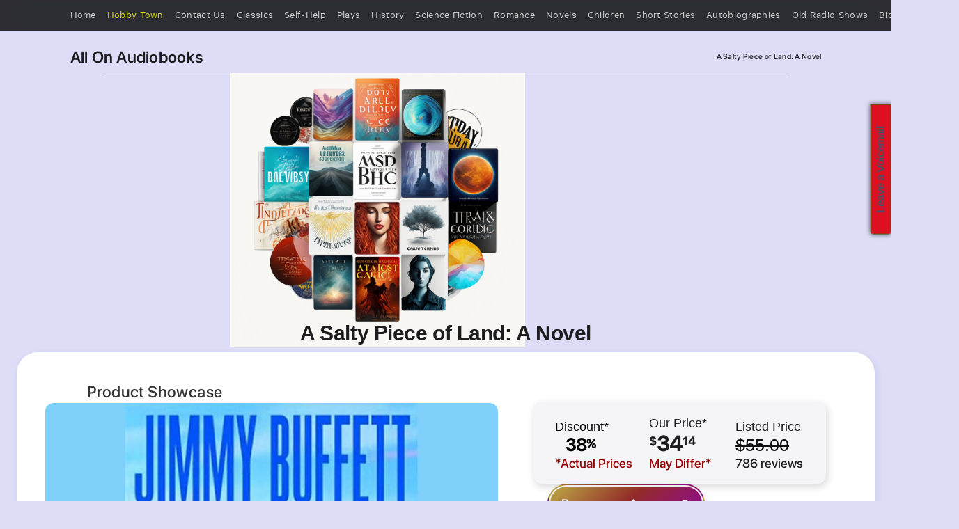

--- FILE ---
content_type: text/html; charset=UTF-8
request_url: https://allonaudiobooks.com/products.php?title=--A-Salty-Piece-of-Land:-A-Novel-&id=1668606291
body_size: 12033
content:
<!DOCTYPE html>
<html class="en-us amr nojs en seg-consumer us" lang="en-US">
<head>
  <!-- Google tag (gtag.js) -->
<script async src="https://www.googletagmanager.com/gtag/js?id=G-94C2BK13LE"></script>
<script>
  window.dataLayer = window.dataLayer || [];
  function gtag(){dataLayer.push(arguments);}
  gtag('js', new Date());

  gtag('config', 'G-94C2BK13LE');
</script>

<meta charset="utf-8" />
<style>
@font-face {
    font-family: 'SF Pro';
    src: url('fonts/sf-pro-text-regular.woff') format('woff'), /* Modern Browsers */
         url('fonts/sf-pro-text-regular.ttf')  format('truetype'); /* Safari, Android, iOS */
}
@font-face {
		 font-family: 'SF Pro Bold';
    src: url('fonts/SF-Pro-Display-Semibold.woff') format('woff'), /* Modern Browsers */
		 url('fonts/SF-Pro-Display-Semibold.ttf')  format('truetype'); /* Safari, Android, iOS */
         
}
@font-face {
		font-family: 'SF-Pro-Display-Medium';
		src: url('fonts/SF-Pro-Display-Medium.woff') format('woff'), /* Modern Browsers */
			 url('fonts/SF-Pro-Display-Medium.ttf')  format('truetype'); /* Safari, Android, iOS */
}
</style>
<meta name="viewport" content="width=device-width, initial-scale=1, viewport-fit=cover" />

<link rel="stylesheet" type="text/css" href="https://allonaudiobooks.com/css/ac-globalnav.built.css" />
<link rel="stylesheet" type="text/css" href="https://allonaudiobooks.com/css/ac-localnav.built.css" />
<link rel="stylesheet" type="text/css" href="https://allonaudiobooks.com/css/ac-globalfooter.built.css" />

<script src="https://allonaudiobooks.com/js/fmp.built.js" type="text/javascript" charset="utf-8"></script>

<title>  A Salty Piece of Land: A Novel  - All On Audiobooks </title>

<meta name="Description" content="Audiobooks For Every Need " />
<meta property="og:image" content="" />
<meta property="og:title" content="All On Audiobooks " />
<meta property="og:description" content="Audiobooks For Every Need " />
<meta property="og:url" content="https://allonaudiobooks.com" />
<meta property="og:locale" content="en_US" />
<meta property="og:site_name" content="All On Audiobooks " />
<meta property="og:type" content="website" />
<meta name="twitter:site" content="@All On Audiobooks " />
<meta name="twitter:card" content="summary_large_image" />
<meta property="analytics-track" content="All On Audiobooks " />


<link rel="stylesheet" href="https://allonaudiobooks.com/css/main.built.css" type="text/css" />
<link rel="stylesheet" href="https://allonaudiobooks.com/css/overview.built.css" type="text/css" />

<script src="https://allonaudiobooks.com/js/head.built.js" type="text/javascript" charset="utf-8"></script>
<style>
.hero-media {
	margin-top:-120px;
}

#main-video-container {margin-left:-18px !important;}

@media only screen and (max-width: 440px) {
	.hero-media {margin-top:-74px !important;}
	.typography-hero-callout {font-size:21px !important;}
	.typography-hero-headline {font-size:42px !important;}
	.typography-quote-reduced {font-size:20px !important;}
	.section-header {margin-left:0px !important;}
	.typography-headline-super {font-size:25px !important;margin-bottom:-10px !important;}
	.typography-headline-super span {font-size:19px !important;}
	.grid-item-header img {max-width:244px !important;}
	.amch {margin-left:0px !important;}
	.typography-badge-caption {font-size:22px !important;}
	.size1 {font-size:16px !important;}
	.size2 {font-size:25px !important;}
	.size3 {font-size:28px !important;}
	.wrap1 {margin-left:-25px !important;}
	.wrap2 {margin-left:-15px !important;}
	.wrap3 {margin-left:-15px !important;margin-right:-15px !important;}
	.herom {margin-left:45px !important;}
	.footline {max-width:990px !important;margin-left:15px !important;margin-right:15px !important;}
	.shared-router-education img, .shared-router-business img {max-width:100% !important;}
	.section-router {margin-bottom:90px !important;}
	.s-pagination-item {font-size:16px !important;}
	.mobile-hidden {display: none !important;}
	.s-pagination-previous, .s-pagination-separator{padding:0px !important;}
	.overview-hero-endframe-img2 {max-width:450px !important;margin-left:60px;margin-top:50px;margin-bottom:80px;}
	.mobile-title {font-size:20px !important;margin-bottom:10px !important;}
	.mobi-title {margin-top:-10px !important;}
	.mobile-padding {margin-top:10px !important;}
	.item-container {margin-top:-15px !important;}
	#leftCol {width:110% !important;margin-left:-15px !important;}
	.gallbox {border:0 !important;padding-top:10px !important;padding-bottom:10px !important;padding-right:30px !important; width:110% !important;margin-left:-15px !important;}
	.gallbox table tr td {padding:5px !important;}
	.gb {width:110% !important;margin-left: -15px !important;margin-top:30px !important;}
	.item-container .modal-trigger-wrapper, .text-content .modal-trigger-wrapper{width:100% !important;height:145px !important; margin-top:30px !important; margin-left: 0px !important;border-radius: 12px !important;-moz-border-radius: 12px !important;padding-top:15px !important;box-shadow:2px 4px 12px rgba(0,0,0,.16) !important;border: 0 !important;}
	.item-container .modal-trigger-wrapper button, .text-content .modal-trigger-wrapper button {margin-bottom:10px;margin-left:18px !important;box-shadow:2px 4px 12px rgba(0,0,0,.08) !important;}
	.item-container .modal-trigger-wrapper .mobile-move, .text-content .modal-trigger-wrapper .mobile-move {margin-left:29px !important;}
	.wrap10 {margin-left:12px !important;}
	.wrap20 {margin-left:-30px !important;}
	.wrap30 {margin-left:-30px !important;margin-right:-15px !important;}
	.size10 {font-size:17px !important;}
	.size20 {font-size:25px !important;}
	.size30 {font-size:30px !important;}
	.size11 {font-size:16px !important; margin-right:-10px !important;}
	.desc {padding:15px !important;padding-left:20px !important;margin-right:0px !important;padding-right:15px !important;}
	.aboutbox {width:110% !important;margin-left:-15px !important;}
	.aboutbox li {width:110% !important;margin-left:20px !important;padding-right:50px !important;}
	.vrv {display:none !important;}
	.cnt {width:110% !important;margin-left:-15px !important;margin-bottom:30px !important;padding-left:5px !important;padding-right:0px !important;}
	.cnt img{max-width:280px !important;margin-left:-5px !important;margin-top:-20px !important;margin-bottom:0px !important;}
	.cnt li img {max-width:240px !important;margin-top:10px !important;margin-bottom:10px !important;}
	.cnt table {display:none !important;}
	.mobile-last {margin-top:30px !important;margin-bottom:30px !important;}
	.mobile-headline {font-size:24px !important;margin-top:-60px !important;}
	.a-color-secondary {display:none !important;}
	
	#ivStage{width:100% !important;margin:0px !important;}
	.a-popover-modal-fixed-height{width:100% !important;margin:0px !important;}
	.a-popover-modal-fixed-width{width:100% !important;margin:0px !important;}
	
	li.a-declarative:nth-child(7) {display:none !important;}
	li.a-declarative:nth-child(8) {display:none !important;}
	
	.overview-hero-endframe-img3 {max-width:420px !important;margin-left:75px;margin-top:-93px;margin-bottom:-60px;}
	.overview-hero-endframe-img4 {max-width:420px !important;margin-left:75px;margin-top:-93px;margin-bottom:60px;}
	.light-mobile {margin-top:5px !important;}
	.lightver {color:#000 !important;background:#fff !important;padding-left:25px !important; padding-right:25px !important;border-radius: 12px;-moz-border-radius: 12px;}
	.lightbutton {border:2px solid #fff !important;}
	
}

@media only screen and (orientation:landscape) and (max-width: 900px) {
	.hero-media { margin-top:-55px !important;}
	.section-header {margin-left:30px !important;}
	.typography-quote-reduced {font-size:26px !important;}
	.typography-headline-super {font-size:36px !important;margin-bottom:-10px !important;}
	.typography-headline-super span {font-size:25px !important;}
	.footline {max-width:990px !important;margin-left:55px !important;margin-right:55px !important;}
	.grid-item-header img {max-width:250px !important;}
	.amch {margin-left:0px !important;}
	.typography-badge-caption {font-size:22px !important;}
	.herom {margin-left:55px !important;}
	.wrap1 {margin-left:-20px !important;}
	.wrap2 {margin-left:-10px !important;}
	.wrap3 {margin-left:-10px !important;margin-right:-15px !important;}
	.shared-router-education img, .shared-router-business img {max-width:100% !important;}
	.section-router {margin-bottom:13px !important;}
	.overview-hero-endframe-img2 {max-width:874px !important;margin-left:23px;margin-top:7.5px;margin-bottom:35px;}
	.mobile-title {font-size:20px !important;margin-bottom:10px !important;}
	.portrait {max-width:400px !important;overflow:hidden !important;}
	.section-header-headline {width:800px !important;padding-left:10px !important;padding-right:10px !important;}
	.grid-item .portrait-mode {width:800px !important;}
	#leftCol {width:105% !important;margin-left:-15px !important;}
	.gallbox {border:0 !important;padding-top:10px !important;padding-bottom:10px !important;padding-right:30px !important; width:105% !important;margin-left:-13px !important;}
	.mobile-hidden {display:none !important;}
	.gb {width:405px !important;margin-left: 165px !important;margin-top:30px !important;margin-bottom:-20px;}
	.p-one {height:145px; border-radius: 12px;-moz-border-radius: 12px;padding-top:15px;box-shadow:2px 4px 12px rgba(0,0,0,.16) !important;border: 0 !important;}
	.p-one button {margin-bottom:10px;margin-left:70px;box-shadow:2px 4px 12px rgba(0,0,0,.08) !important;}
	.p-one .mobile-move {margin-left:80px;}
	.wrap10 {margin-left:35px !important;}
	.wrap20 {margin-left:-10px !important;}
	.wrap30 {margin-left:-10px !important;margin-right:-15px !important;}
	.p-mode {display:none !important;}
	.p-mode-active {display:block !important;margin-top:20px !important;margin-bottom:0px !important; width:100% !important;margin-left:0px !important;}
	.port-title {font-size:22px !important;}
	.portable-title {margin-top:-15px !important;margin-left:60px !important;}
	.port-view {margin-top:-15px;}
	.desc {width:99% !important;margin-left:-15px !important;padding:15px !important;padding-left:20px !important;margin-right:0px !important;padding-right:15px !important;}
	.aboutbox {width:99% !important;margin-left:-15px !important;}
	.aboutbox li {width:99% !important;margin-left:30px !important;padding-right:20px !important;}
	.vrv {width:99% !important;margin-left:-15px !important;margin-top:-10px !important;}
	.lightgall {margin-left:0px;}
	.portrt {margin-left:132px;margin-top:20px !important;margin-bottom:40px !important;width:470px !important;height:53px !important;padding:0 !important;}
	.portraitbutton {margin:0px !important;}
	.cnt {width:99% !important;margin-left:-15px !important;margin-bottom:40px !important;padding-left:10px !important;padding-right:0px !important;}
	.cnt img{max-width:690px !important;margin-top:-10px !important;margin-bottom:10px !important;}
	.cnt li img {max-width:650px !important;margin-top:10px !important;margin-bottom:10px !important;}
	.cnt table {display:none !important;}
	
	#ivStage{max-width:800px !important;height:490px !important;margin-top:25px !important;margin-left:-10px !important;}
	.a-popover-modal-fixed-height{max-width:800px !important;height:490px !important;margin-top:25px !important;margin-left:-10px !important;}
	.a-popover-modal-fixed-width{max-width:800px !important;height:490px !important;margin-top:25px !important;margin-left:-10px !important;}
	
	.overview-hero-endframe-img3 {max-width:833px !important;margin-left:42px;margin-top:-171px;margin-bottom:-60px;}
	.overview-hero-endframe-img4 {max-width:833px !important;margin-left:42px;margin-top:-171px;margin-bottom:30px;}
	.light-mobile {margin-top:5px !important;}
	.lightbutton {border:2px solid #fff !important;}
	.lightvar {margin-top:20px !important;width:466px !important;height:58px !important;}
	
}
</style>
<script> !function(){function e(){var e=((new Date).getTime(),document.createElement("script"));e.type="text/javascript",e.async=!0,e.setAttribute("embed-id","48f886de-07f4-4fc7-beba-b7a8a0e116e5"),e.src="https://embed.adabundle.com/embed-scripts/48f886de-07f4-4fc7-beba-b7a8a0e116e5",window.top.document.getElementsByTagName("body")[0].appendChild(e)}var t=window;t.attachEvent?t.attachEvent("onload",e):t.addEventListener("load",e,!1)}();</script>
<script src="https://wpvoicemail.com/widgets/1137.js" type="text/javascript"></script>

</head>


<body class="page-overview " style="background:#ddddf7;">
	
<aside id="ac-gn-segmentbar" class="ac-gn-segmentbar" lang="en-US" dir="ltr" data-strings="{ 'exit': 'Exit', 'view': '{%STOREFRONT%} Store Home', 'segments': { 'smb': 'Business Store Home', 'eduInd': 'Education Store Home', 'other': 'Store Home' } }"></aside>
<input type="checkbox" id="ac-gn-menustate" class="ac-gn-menustate" />
<nav id="ac-globalnav" class="no-js" role="navigation" aria-label="Global" data-hires="false" data-analytics-region="global nav" lang="en-US" dir="ltr" data-www-domain="https://allonaudiobooks.com" data-store-locale="us" data-store-root-path="https://allonaudiobooks.com" data-store-api="https://allonaudiobooks.com" data-search-locale="en_US" data-search-locale="en_US" data-search-suggestions-api="https://allonaudiobooks.com" data-search-defaultlinks-api="https://allonaudiobooks.com">
	<div class="ac-gn-content" style="max-width:1079px;">
		<ul class="ac-gn-header">
			<li class="ac-gn-item ac-gn-menuicon">
				<a href="#ac-gn-menustate" role="button" class="ac-gn-menuanchor ac-gn-menuanchor-open" id="ac-gn-menuanchor-open">
					<span class="ac-gn-menuanchor-label">Global Nav Open Menu</span>
				</a>
				<a href="#" role="button" class="ac-gn-menuanchor ac-gn-menuanchor-close" id="ac-gn-menuanchor-close">
					<span class="ac-gn-menuanchor-label">Global Nav Close Menu</span>
				</a>
				<label class="ac-gn-menuicon-label" for="ac-gn-menustate" aria-hidden="true">
					<span class="ac-gn-menuicon-bread ac-gn-menuicon-bread-top">
						<span class="ac-gn-menuicon-bread-crust ac-gn-menuicon-bread-crust-top"></span>
					</span>
					<span class="ac-gn-menuicon-bread ac-gn-menuicon-bread-bottom">
						<span class="ac-gn-menuicon-bread-crust ac-gn-menuicon-bread-crust-bottom"></span>
					</span>
				</label>
			</li>
			<li class="ac-gn-item ac-gn-apple">
				<a class="ac-gn-link ac-gn-link" href="/" data-analytics-title="home" id="ac-gn-firstfocus-small" style="background:url('logo-light.png');background-size: 48px;width:32px;">
					<span class="ac-gn-link-text">All On Audiobooks </span>
				</a>
			</li>
			<li class="ac-gn-item ac-gn-bag ac-gn-bag-small" id="ac-gn-bag-small">
				<div class="ac-gn-bag-wrapper">
					<a class="ac-gn-link ac-gn-link-bag" href="#deals" data-analytics-title="bag" data-analytics-click="bag" aria-label="Shopping Bag" data-string-badge="Shopping Bag with item count :">
						<span class="ac-gn-link-text">Shopping Bag</span>
					</a>
					<span class="ac-gn-bag-badge" aria-hidden="true" data-analytics-title="bag" data-analytics-click="bag">
						<span class="ac-gn-bag-badge-separator"></span>
						<span class="ac-gn-bag-badge-number"></span>
						<span class="ac-gn-bag-badge-unit">+</span>
					</span>
				</div>
				<span class="ac-gn-bagview-caret ac-gn-bagview-caret-large"></span>
			</li>
		</ul>
		</ul>
		<div class="ac-gn-search-placeholder-container" role="search">
			<div class="ac-gn-search ac-gn-search-small">
				<a id="ac-gn-link-search-small" class="ac-gn-link" href="https://allonaudiobooks.com/search" data-analytics-title="search" data-analytics-intrapage-link aria-label="Search">
					<div class="ac-gn-search-placeholder-bar">
						<div class="ac-gn-search-placeholder-input">
							<div class="ac-gn-search-placeholder-input-text" aria-hidden="true">
								<div class="ac-gn-link-search ac-gn-search-placeholder-input-icon"></div>
								<span class="ac-gn-search-placeholder">Search</span>
							</div>
						</div>
						<div class="ac-gn-searchview-close ac-gn-searchview-close-small ac-gn-search-placeholder-searchview-close">
							<span class="ac-gn-searchview-close-cancel" aria-hidden="true">Cancel</span>
						</div>
					</div>
				</a>
			</div>
		</div>
		<ul class="ac-gn-list">
			<!--
			<li class="ac-gn-item ac-gn-apple">
				<a class="ac-gn-link ac-gn-link-apple" href="" data-analytics-title="home" id="ac-gn-firstfocus" style="background-image: url('');">
					<span class="ac-gn-link-text">Home</span>
				</a>
			</li>
			-->
<style>
.ac-ln-menu-item, .ac-gf-directory-column, .ac-gf-content, .ac-gf-breadcrumbs-item, .footnotes li {font-size: 13px !important;font-family: 'SF Pro' !important;}
.ac-ln-menu-item {letter-spacing:0.3px !important;}
.ac-ln-wrapper {height:57px !important;}
.ac-gn-content {}
.ac-gn-link-search {margin-top:3px !important;}
.ac-ln-menu-tray, .ac-ln-actions {margin-top:3px !important;}
.ac-ln-title {margin-top:16px !important;font-family: 'SF Pro Bold' !important;font-size:23px !important;}
.ac-gn-searchform-input {font-size:13px !important;font-family: 'SF Pro' !important;}
.ac-gf-directory-column-section-title {font-size: 14px !important;font-family: 'SF Pro Bold' !important;letter-spacing: 0.3px !important;}
.ac-ln-button {font-size: 13px !important;font-family: 'SF-Pro-Display-Medium' !important;letter-spacing: 0.3px !important;}
</style>

<style>
.ac-gn-item {margin-top:-2px !important;}
.ac-ln-menu-link {font-size:11px !important;font-family: 'SF-Pro-Display-Medium' !important;}
.ac-ln-button {}
.ac-gf-directory-column-section-title {font-family: 'SF-Pro-Display-Medium' !important;}
</style>
			<li class="ac-gn-item ac-gn-item-menu">
				<a class="ac-gn-link" href="https://allonaudiobooks.com" data-analytics-title="home">
					<span class="ac-ln-menu-item">Home</span>
				</a>
			</li>	
            <li class="ac-gn-item ac-gn-item-menu">
				<a class="ac-gn-link" href="https://hobbytown.top" target="_blank"?><strong class="ac-ln-menu-item" style="color:#ffff00;"> Hobby Town </strong>
				</a>
			</li>	

			<li class="ac-gn-item ac-gn-item-menu">
				<a class="ac-gn-link" href="https://wpvoicemail.com/record/widget/1137" data-analytics-title="contact" target="_blank">
					<span class="ac-ln-menu-item">Contact Us</span>
				</a>
			</li>	
			<li class="ac-gn-item ac-gn-item-menu"><a class="ac-gn-link" href="https://allonaudiobooks.com?category=Classics"><span class="ac-ln-menu-item">Classics</span></a></li><li class="ac-gn-item ac-gn-item-menu"><a class="ac-gn-link" href="https://allonaudiobooks.com?category=Self-Help"><span class="ac-ln-menu-item">Self-Help</span></a></li><li class="ac-gn-item ac-gn-item-menu"><a class="ac-gn-link" href="https://allonaudiobooks.com?category=Plays"><span class="ac-ln-menu-item">Plays</span></a></li><li class="ac-gn-item ac-gn-item-menu"><a class="ac-gn-link" href="https://allonaudiobooks.com?category=History"><span class="ac-ln-menu-item">History</span></a></li><li class="ac-gn-item ac-gn-item-menu"><a class="ac-gn-link" href="https://allonaudiobooks.com?category=Science Fiction"><span class="ac-ln-menu-item">Science Fiction</span></a></li><li class="ac-gn-item ac-gn-item-menu"><a class="ac-gn-link" href="https://allonaudiobooks.com?category=Romance"><span class="ac-ln-menu-item">Romance</span></a></li><li class="ac-gn-item ac-gn-item-menu"><a class="ac-gn-link" href="https://allonaudiobooks.com?category=Novels"><span class="ac-ln-menu-item">Novels</span></a></li><li class="ac-gn-item ac-gn-item-menu"><a class="ac-gn-link" href="https://allonaudiobooks.com?category=Children"><span class="ac-ln-menu-item">Children</span></a></li><li class="ac-gn-item ac-gn-item-menu"><a class="ac-gn-link" href="https://allonaudiobooks.com?category=Short Stories"><span class="ac-ln-menu-item">Short Stories</span></a></li><li class="ac-gn-item ac-gn-item-menu"><a class="ac-gn-link" href="https://allonaudiobooks.com?category=Autobiographies"><span class="ac-ln-menu-item">Autobiographies</span></a></li><li class="ac-gn-item ac-gn-item-menu"><a class="ac-gn-link" href="https://allonaudiobooks.com?category=Old Radio Shows"><span class="ac-ln-menu-item">Old Radio Shows</span></a></li><li class="ac-gn-item ac-gn-item-menu"><a class="ac-gn-link" href="https://allonaudiobooks.com?category=Biographies"><span class="ac-ln-menu-item">Biographies</span></a></li>			<li class="ac-gn-item ac-gn-item-menu ac-gn-search" role="search">
				<a id="ac-gn-link-search" class="ac-gn-link ac-gn-link-search" href="https://allonaudiobooks.com/search" data-analytics-title="search" data-analytics-intrapage-link aria-label="Search"></a>
			</li>
		</ul>
		<aside id="ac-gn-searchview" class="ac-gn-searchview" role="search" data-analytics-region="search">
			<div class="ac-gn-searchview-content">
				<div class="ac-gn-searchview-bar">
					<div class="ac-gn-searchview-bar-wrapper">
						<form id="ac-gn-searchform" class="ac-gn-searchform" action="https://allonaudiobooks.com/?" method="get">
							<div class="ac-gn-searchform-wrapper">
								<input id="ac-gn-searchform-input" class="ac-gn-searchform-input" name="search" type="text" aria-label="Search" placeholder="Search Audiobooks For Every Need " autocorrect="off" autocapitalize="off" autocomplete="off" spellcheck="false" role="combobox" aria-autocomplete="list" aria-expanded="true" aria-owns="quicklinks suggestions" />
								<button id="ac-gn-searchform-submit" class="ac-gn-searchform-submit" type="submit" disabled aria-label="Submit Search"> </button>
								<button id="ac-gn-searchform-reset" class="ac-gn-searchform-reset" type="reset" disabled aria-label="Clear Search">
									<span class="ac-gn-searchform-reset-background"></span>
								</button>
							</div>
						</form>
						<button id="ac-gn-searchview-close-small" class="ac-gn-searchview-close ac-gn-searchview-close-small" aria-label="Cancel Search">
							<span class="ac-gn-searchview-close-cancel" aria-hidden="true">
								Cancel
							</span>
						</button>
					</div>
				</div>
				<aside id="ac-gn-searchresults" class="ac-gn-searchresults" data-string-quicklinks="Quick Links" data-string-suggestions="Suggested Searches" data-string-noresults=""></aside>
			</div>
			<button id="ac-gn-searchview-close" class="ac-gn-searchview-close" aria-label="Cancel Search">
				<span class="ac-gn-searchview-close-wrapper">
					<span class="ac-gn-searchview-close-left"></span>
					<span class="ac-gn-searchview-close-right"></span>
				</span>
			</button>
		</aside>
		<aside class="ac-gn-bagview" data-analytics-region="bag">
			<div class="ac-gn-bagview-scrim">
				<span class="ac-gn-bagview-caret ac-gn-bagview-caret-small"></span>
			</div>
			<div class="ac-gn-bagview-content" id="ac-gn-bagview-content">
			</div>
		</aside>
	</div>
</nav>
<div class="ac-gn-blur"></div>
<div id="ac-gn-curtain" class="ac-gn-curtain"></div>
<div id="ac-gn-placeholder" class="ac-nav-placeholder"></div>

<script type="text/javascript" src="https://allonaudiobooks.com/js/ac-globalnav.built.js"></script>
<script src="https://allonaudiobooks.com/js/acmi-head.built.js" type="text/javascript" charset="utf-8"></script>

<div style="margin-bottom:9px;"> </div>	<input type="checkbox" id="ac-ln-menustate" class="ac-ln-menustate" />
	<nav id="ac-localnav" class="no-js " lang="en-US" dir="ltr" data-sticky data-analytics-activitymap-region-id="local nav" role="navigation" aria-label="Local">
		<div class="ac-ln-wrapper">
			<div class="ac-ln-background"></div>
			<div class="ac-ln-content" style="max-width:1079px;">
				<div class="ac-ln-title">
					<a href="https://allonaudiobooks.com" data-analytics-title="product index">
									All On Audiobooks 					</a>
				</div>
				<div class="ac-ln-menu">
					<a href="#ac-ln-menustate" class="ac-ln-menucta-anchor ac-ln-menucta-anchor-open" id="ac-ln-menustate-open" role="button">
											<span class="ac-ln-menucta-anchor-label">Local Nav Open Menu</span>
										</a>
					<a href="#" class="ac-ln-menucta-anchor ac-ln-menucta-anchor-close" id="ac-ln-menustate-close" role="button">
											<span class="ac-ln-menucta-anchor-label">Local Nav Close Menu</span>
										</a>
					<div class="ac-ln-menu-tray">
						<ul class="ac-ln-menu-items">
							<li class="ac-ln-menu-item">
							<a href="https://www.amazon.com/gp/aws/cart/add.html?ASIN.1=1668606291&tag=sababa15-20" target="_blank" class="ac-ln-menu-link lightver portrait">  A Salty Piece of Land: A Novel </a>
							</li>						</ul>
					</div>
					<div class="ac-ln-actions">
						<div class="ac-ln-action ac-ln-action-menucta" aria-hidden="true">
							<label for="ac-ln-menustate" class="ac-ln-menucta">
													<span class="ac-ln-menucta-chevron"></span>
												</label>
						</div>
						
					</div>
				</div>
			</div>
		</div>
	</nav>
	<label id="ac-ln-curtain" for="ac-ln-menustate"></label>
	<script type="text/javascript" src="https://allonaudiobooks.com/js/ac-localnav.built.js"></script>

	<main id="main" class="main" role="main" data-page-type="overview">
		<section class="section section-hero" data-analytics-section-engagement="name:hero">

<!--
<video width="1600px" height="1600px" autoplay muted style="margin-left:-100px;margin-top:-450px;margin-bottom:-280px;"><source src="https://www.apple.com/105/media/us/ipad-pro/2022/08087f4b-7539-4b1e-ae8a-adc18f4242ae/anim/hero/large_2x.mp4" type="video/mp4"></video>
-->

<!-- 
<img src="https://assets2.razerzone.com/images/pnx.assets/8ba38ba7c7f4383723f8dc0502f5911e/razer-blade-17-laptops-kv-desktop.jpg" width="1400px" style="margin-top:-100px;margin-bottom:300px">
-->

<!--
<img src="https://assets2.razerzone.com/images/pnx.assets/89acc9610698ee3466330248ab890176/magic-intel-pdp-banner---1920x400.jpg" width="1920px" style="margin-top:-20px;margin-left:-50px;margin-bottom:300px">
-->

			<div class="section-content" data-component-list="HeroMetrics">
			
<div class="large-12 hero-media c13" style="margin-top:-140px;margin-left:180px;margin-bottom:-140px;">
<img src="header.jpg" class="overview-hero-endframe-img4" alt="" style="max-width:424px;"></div>				</div>
		<style>
		<!--	.puis-image-overlay-grey,.s-image-overlay-grey{overflow:hidden}.puis-image-overlay-grey:after,.s-image-overlay-grey:after{position:absolute;content:'';top:0;left:0;width:100%;height:100%;background:#000;opacity:.03;pointer-events:none}
		-->
		.rf-pcard-content-price .rc-prices-footer{display:none}.rf-ccard-content{display:flex;flex-direction:column;position:relative;overflow:hidden;background-color:#17181a;border-radius:18px;width:480px;height:720px;black-space:normal;box-shadow:2px 4px 12px rgba(0,0,0,.08);transition:all .3s cubic-bezier(0,0,.5,1)}
		.rf-cards-scroller-crop{overflow:hidden;height:720px;padding-bottom:26px}.rf-cards-scroller-itemview{display:flex;height:720px;margin-right:20px;transform:translateX(calc(max(1024px, 100vw)/2 - 490px))}
		
		.modal-trigger-wrapper .button::before,.modal-trigger-wrapper .button::after{content:"\2295\FE00";} <!-- \058D or \058E -->
		</style>
		<style>
		.gradient-1{background-size:cover;background-position:50%;background:linear-gradient(90deg,#2a0541,#5816bd)}
		.gradient-2{background-size:cover;background-position:50%;background:linear-gradient(90deg,#0a0a0a,#404040)}
		</style>
<script type="text/javascript" src="https://allonaudiobooks.com/js/pictures.js"></script>

<link rel="stylesheet" href="https://allonaudiobooks.com/css/11EIQ5IGqaL.css" />
<link rel="stylesheet" href="https://allonaudiobooks.com/css/01j2xsQ1yML.css" />
<link rel="stylesheet" href="https://allonaudiobooks.com/css/61H5jM7l4aL.css" />
<link rel="stylesheet" href="https://allonaudiobooks.com/css/cards.css" />


<article class="section">

<header class="section-header">
	<div class="section-content" style="margin-bottom:10px;margin-top:-60px;width:1248px; text-align: center;">
	<h2 class="section-header-headline typography-headline-super no-margin-top large-12 small-12 mobile-title port-title" style="line-height: 1.3;font-size:30px;position:relative;">  A Salty Piece of Land: A Novel  <span style="color:#d1d1d6;font-size:25px;font-family:'SF-Pro-Display-Medium';"></span></h2>	
	</div>
</header>

<style>.grid-item {border:1px solid #000;background:#111;}</style>
<style>.grid-item {border:1px solid #fff;background-color: #fff;box-shadow:2px 4px 12px rgba(0,0,0,.08);transition:all .3s cubic-bezier(0,0,.5,1)}.grid-item:hover {background-color: #fff;border:1px solid #fff;border:linear-gradient(135deg, #bead47, #922b28, #8e089b);box-shadow:2px 4px 16px rgba(0,0,0,.16))}</style>

 <style type="text/css">
    #leftCol {
        width:650px;
    }
	
	#rightCol {
		 width:0.0%;
	}

    #gridgetWrapper{
        overflow: hidden;
    }

    .centerColAlign{
        margin-left:51.5%;
    }

    html[dir="rtl"] .centerColAlign{
        margin-right:51.5%;
    }
	.a-list-item {}
		.a-dynamic-image {border-radius: 12px;-moz-border-radius: 12px;}
	.a-dynamic-image-container {margin-left:10px !important;background:#fff !important;border-radius: 12px !important;-moz-border-radius: 12px !important;}
	.a-button-text img {border-radius: 12px;-moz-border-radius: 12px}
</style>

<style>
.gallbox {background:#1a1c22;border-radius: 12px;-moz-border-radius: 12px; border:15px solid #1a1c22;width:580px;margin-top:0px}
.gb {background:#20212c;border-radius: 12px;-moz-border-radius: 12px;margin-left:70px; border:3px solid #20212c;width:420px;}
.item-container {font-size:20px;max-width:540px}
.item-container table {margin-left:20px;}
.gallbox table .a-spacing-small po-brand tr{margin:300px !important;}
.item-container table td{padding-right:40px;font-family:SF-Pro-Display-Medium;letter-spacing:0.4px;}
.item-container table td .a-size-base{font-size:18px;font-weight:bold;font-family:SF-Pro-Display-Medium;letter-spacing:0.4px;}
.item-container table td .a-text-bold{font-size:19px;font-weight:bold;font-family:SF Pro Bold;letter-spacing:0.4px;}
.aboutbox li{font-size:20px;margin:20px;padding-right:20px;font-family:SF-Pro-Display-Medium;font-weight:normal;letter-spacing:0.3px;width:1200px;}
.aboutbox li:first-child {margin-top:7px;} .aboutbox li:last-child {margin-bottom:7px;}
.aboutbox{margin-left:0px;background:#1a1c22;border-radius: 12px;-moz-border-radius: 12px; border:15px solid #1a1c22;width:1260px;}
.desc{font-size:20px;padding:10px;padding-top:2px;padding-bottom:2px;margin-right:35px;padding-right:20px;font-family:SF-Pro-Display-Medium;font-weight:normal;letter-spacing:0.3px;width:1260px;}
.cnt{font-size:20px;padding:20px;margin:10px;padding-right:20px;font-family:SF-Pro-Display-Medium;font-weight:normal;letter-spacing:0.3px;background:#1a1c22;border-radius: 12px;-moz-border-radius: 12px; border:15px solid #1a1c22;width:1260px;margin-left:0px;}
.cnt img{max-width:1160px;margin:5px;margin-top:0px;margin-bottom:20px;border-radius: 12px;-moz-border-radius: 12px;border:1px solid #333;}
.cnt li img {max-width:1140px;}
.cnt dl {margin-top:-10px;margin-bottom:0px;}
.cnt ul {list-style-type: none;}
.cnt table {table-layout: fixed; width: 1100px;}
.vrv{font-size:20px;font-family:SF-Pro-Display-Medium;font-weight:normal;letter-spacing:0.3px;background:#1a1c22;border-radius: 12px;-moz-border-radius: 12px; border:15px solid #1a1c22;width:1260px;margin-left:0px;}
.dis {color:#fff;}.strike {color:#d2d2d7;}
.a-carousel-restart, .a-carousel-restart:hover {text-decoration:none;color:#fff !important;}
.a-color-secondary {font-family:SF-Pro-Display-Medium;color:#eee !important;letter-spacing:0.5px;}
</style>
<style>
.grid-item {border:1px solid #fff;background-color: #fff;box-shadow:2px 4px 12px rgba(0,0,0,.08);transition:all .3s cubic-bezier(0,0,.5,1)}.grid-item:hover {background-color: #fff;border:1px solid #fff;border:linear-gradient(135deg, #bead47, #922b28, #8e089b);box-shadow:2px 4px 16px rgba(0,0,0,.16))}

.gallbox {background:#f5f5f7;border-radius: 12px;-moz-border-radius: 12px; border:15px solid #f5f5f7;width:580px;margin-top:0px;color:#111;box-shadow:2px 4px 12px rgba(0,0,0,.16);transition:all .3s cubic-bezier(0,0,.5,1)}
.gb {background:#f5f5f7;border-radius: 12px;-moz-border-radius: 12px;margin-left:70px; border:3px solid #f5f5f7;width:420px;box-shadow:2px 4px 12px rgba(0,0,0,.16);transition:all .3s cubic-bezier(0,0,.5,1)}
.item-container {font-size:19px;max-width:540px}
.item-container table {margin-left:20px;}
.gallbox table .a-spacing-small po-brand tr{margin:300px !important;}
.item-container table td{padding-right:40px;font-family:SF-Pro-Display-Medium;letter-spacing:0.4px;}
.item-container table td .a-size-base{font-size:17px;font-weight:bold;font-family:SF-Pro-Display-Medium;letter-spacing:0.4px;}
.item-container table td .a-text-bold{font-size:17px;font-weight:bold;font-family:SF Pro Bold;letter-spacing:0.4px;}
.aboutbox li{font-size:19px;margin:20px;padding-right:20px;font-family:SF-Pro-Display-Medium;font-weight:normal;letter-spacing:0.3px;width:1200px;color:#111;}
.aboutbox li:first-child {margin-top:7px;} .aboutbox li:last-child {margin-bottom:7px;}
.aboutbox{margin-left:0px;background:#f5f5f7;border-radius: 12px;-moz-border-radius: 12px; border:15px solid #f5f5f7;width:1260px;box-shadow:2px 4px 12px rgba(0,0,0,.16);transition:all .3s cubic-bezier(0,0,.5,1)}
.desc{font-size:19px;padding:10px;padding-top:2px;padding-bottom:2px;margin-right:35px;padding-right:20px;font-family:SF-Pro-Display-Medium;font-weight:normal;letter-spacing:0.3px;width:1260px;}
.cnt{font-size:19px;padding:20px;margin:10px;padding-right:20px;font-family:SF-Pro-Display-Medium;font-weight:normal;letter-spacing:0.3px;background:#f5f5f7;border-radius: 12px;-moz-border-radius: 12px; border:15px solid #f5f5f7;width:1260px;margin-left:0px;color:#111;box-shadow:2px 4px 12px rgba(0,0,0,.16);transition:all .3s cubic-bezier(0,0,.5,1)}
.cnt p {color:#111;}
.cnt img{max-width:1160px;margin:5px;margin-top:0px;margin-bottom:20px;border-radius: 12px;-moz-border-radius: 12px;border:1px solid #ccc;}
.cnt li img {max-width:1140px;}
.cnt dl {margin-top:-10px;margin-bottom:0px;}
.cnt ul {list-style-type: none;}
.cnt table {table-layout: fixed; width: 1100px;}
.vrv{font-size:19px;font-family:SF-Pro-Display-Medium;font-weight:normal;letter-spacing:0.3px;background:#f5f5f7;border-radius: 12px;-moz-border-radius: 12px; border:15px solid #f5f5f7;width:1260px;margin-left:0px;box-shadow:2px 4px 12px rgba(0,0,0,.16);transition:all .3s cubic-bezier(0,0,.5,1)}
.dis {color:#000;}.strike {color:#111;}
.a-carousel-restart, .a-carousel-restart:hover {text-decoration:none;color:#111 !important;}
.a-button-thumbnail {border:1px solid #eee !important;}
.a-color-secondary {color:#111 !important;}
.lightgall {color:#333 !important;font-size:23px !important;}
</style>
	
<div class="grid grid-container">
<section class="grid-item large-span-12 medium-span-12 small-span-12">
<header class="grid-item-header">   </header>
<div class="grid-item-content">
<div class="text-content"> 	
<div id="rightCol" class="rightCol rightCol-bbcxoverride">   </div>
<div class="row gallery-row">
<div class="large-6 small-12">                   

<div id="leftCenterCol" class="leftCenterCol">   </div>
<div id="leftCol" class="leftCol">

<p class="typography-callout"><div class="lightgall mobi-title portable-title" style="color:#fff;font-size:25px;font-family:SF-Pro-Display-Medium;margin-left:60px;margin-top:0px;margin-bottom:-15px;letter-spacing:0.4px">Product Showcase</div></p><img src="https://m.media-amazon.com/images/I/713ekWbCYYL._AC_UY658_.jpg" style="border-radius: 12px;-moz-border-radius: 12px"><center>
<audio controls>
  <source src="https://samples.audible.com/bk/hach/007426/bk_hach_007426_sample.mp3" type="audio/mpeg">
Your browser does not support the audio element.
</audio></center>
<div class="gb p-mode-active" style="display:none;margin-top:30px;">
													<div class="tablist-wrapper typography-gallery-tabnav" style="margin-top:-5px;margin-bottom:-5px;font-size:16px;font-weight:normal;">
		
		<div class="badges-wrap wrap10" style="margin-left:30px;">
		<figure class="badge badge-reduced" style="color:#d2d2d7;margin-right:20px">
		<div class="badge-content">
		<span class="badge-value dis size10" style="font-size:18px;padding-bottom:5px;font-weight:normal;">Discount</span>
		<span class="badge-value dis size20" style="font-size:25px;font-family:SF-Pro-Display-Medium;margin-left:15px;">38<span style='top: -0.2em;font-size: 18px;position: relative;'>%</span></span>
		<span class="badge-value dis size10" style="font-size:18px;font-weight:normal;padding-top:5px;font-family:SF-Pro-Display-Medium">4.6 ratings</span>
		</div>
		</figure>
		
		<figure class="badge badge-reduced wrap20" style="margin-right:20px">
		<div class="badge-content">
		<span class="badge-value size10" style="font-size:18px;padding-bottom:5px;font-weight:normal">Our Price</span>
		<span class="badge-value size30" style="font-size:30px;font-family:SF-Pro-Display-Medium"><span style='top: -0.5em;font-size: 17px;position: relative;'>$</span>34<span style='top: -0.5em;font-size: 17px;position: relative;'>14</span></span>
		<span class="badge-value size10" style="font-size:18px;font-family:SF-Pro-Display-Medium;font-weight:normal;padding-top:5px;">of 5 stars</span>
		</div>
		</figure>
		
		<figure class="badge badge-reduced wrap30" style="margin-right:-2px">
		<div class="badge-content">
		<span class="badge-value size10" style="font-size:18px;padding-bottom:5px;font-weight:normal;">Listed Price</span>
		<span class="badge-value strike size20" style="font-size:25px;font-weight:normal"><s>$55.00</s></span>
		<span class="badge-value size11" style="font-size:18px;font-weight:normal;padding-top:5px;font-family:SF-Pro-Display-Medium">786 reviews</span>
		</div>
		</figure>
		</div></div></div>		<style>
		 .modal-trigger-wrapper .button{background-clip:padding-box;color:#fff;border:2px solid transparent;box-sizing:content-box;outline:none;padding:14px 16px;transition:background-color 350ms ease-in-out,color 350ms ease-in-out, border-color 350ms ease-in-out;font-size:18px;font-family:'SF-Pro-Display-Medium' !important;letter-spacing:0.5px;}
		 </style>
		 		 <style>.modal-trigger-wrapper .button{background:none;font-family:'SF-Pro-Display-Medium' !important;letter-spacing:0.3px;}.modal-trigger-wrapper .button:hover{color:#fff;background:none;box-shadow:2px 4px 16px rgba(0,0,0,.16)}
		 .modal-trigger-wrapper {box-shadow:2px 4px 12px rgba(0,0,0,.08);border: 2px solid;border-image: linear-gradient(135deg, #bead47, #922b28, #8e089b) 0;}.modal-trigger-wrapper .button {font-family:"SF Pro";background:#333;border:2px solid #eee;}.modal-trigger-wrapper .button{background:none;}
		 
		.modal-trigger-wrapper {box-shadow:2px 4px 12px rgba(0,0,0,.08);border: 2px solid;border-image: linear-gradient(135deg, #bead47, #922b28, #8e089b) 0;}
		.modal-trigger-wrapper:hover {box-shadow:2px 4px 16px rgba(0,0,0,.16);transform:scale3d(1.01,1.01,1.01);}
		</style>
		 		<div class="modal-trigger-wrapper p-mode" style="margin-top:0px;margin-bottom:5px;margin-left:200px;"><a target='_blank' href='https://www.amazon.com/dp/1668606291?tag=sababa15-20'><button class="button lightbutton mobile-move" style="font-family:SF Pro;">Buy now on Amazon</button></a></div><div style="margin-top:0px;margin-bottom:30px;margin-left:150px;"> echo "<em><span style="color:#000000">When you order through these links,<br /> we may earn a commission at no additional cost to you.</span></em>";</div> 

</div>

<div id="hover-zoom-end" class="a-section a-spacing-small a-padding-mini"></div> 

		</div>										
		
	<style>
		.a-text-center, .comparison-column {text-align:center;}
	</style>
	
<div class="" style="width:36px;"></div><div class="large-5 small-12 port-view">
										<div class="subsection-gallery">
											<div class="subsection-gallery-content">
												<div class="gallery-width">
												</div>
												<div class="item-container">
																								<div class="gb p-mode" style="margin-top:30px;">
													<div class="tablist-wrapper typography-gallery-tabnav" style="margin-top:-5px;margin-bottom:-5px;font-size:16px;font-weight:normal;">
		
		<div class="badges-wrap wrap10" style="margin-left:30px;">
		<figure class="badge badge-reduced" style="color:#d2d2d7;margin-right:20px">
		<div class="badge-content">
		<span class="badge-value dis size10" style="font-size:18px;padding-bottom:5px;font-weight:normal;">Discount*</span>
		<span class="badge-value dis size20" style="font-size:25px;font-family:SF-Pro-Display-Medium;margin-left:15px;">38<span style='top: -0.2em;font-size: 18px;position: relative;'>%</span></span>
		<span class="badge-value dis size10" style="font-size:18px;font-weight:normal;padding-top:5px;font-family:SF-Pro-Display-Medium;color:#990000;">*Actual Prices</span>
		</div>
		</figure>
		
		<figure class="badge badge-reduced wrap20" style="margin-right:20px">
		<div class="badge-content">
		<span class="badge-value size10" style="font-size:18px;padding-bottom:5px;font-weight:normal">Our Price*</span>
		<span class="badge-value size30" style="font-size:30px;font-family:SF-Pro-Display-Medium"><span style='top: -0.5em;font-size: 17px;position: relative;'>$</span>34<span style='top: -0.5em;font-size: 17px;position: relative;'>14</span></span>
		<span class="badge-value size10" style="font-size:18px;font-family:SF-Pro-Display-Medium;font-weight:normal;padding-top:5px;color:#990000;">May Differ*</span>
		</div>
		</figure>
		
		<figure class="badge badge-reduced wrap30" style="margin-right:-2px">
		<div class="badge-content">
		<span class="badge-value size10" style="font-size:18px;padding-bottom:5px;font-weight:normal;">Listed Price</span>
		<span class="badge-value strike size20" style="font-size:25px;font-weight:normal"><s>$55.00</s></span>
		<span class="badge-value size11" style="font-size:18px;font-weight:normal;padding-top:5px;font-family:SF-Pro-Display-Medium">786 reviews</span>
		</div>
		</figure>
		</div></div></div>		 <style>
		 .modal-trigger-wrapper .button{background-clip:padding-box;color:#fff;border:2px solid transparent;box-sizing:content-box;outline:none;padding:14px 16px;transition:background-color 350ms ease-in-out,color 350ms ease-in-out, border-color 350ms ease-in-out;font-size:18px;font-family:'SF-Pro-Display-Medium' !important;letter-spacing:0.5px;}
		 </style>
		 		 <style>.modal-trigger-wrapper .button{background:none;font-family:'SF-Pro-Display-Medium' !important;letter-spacing:0.3px;}.modal-trigger-wrapper .button:hover{color:#fff;background:none;box-shadow:2px 4px 16px rgba(0,0,0,.16)}
		 .modal-trigger-wrapper {box-shadow:2px 4px 12px rgba(0,0,0,.08);border: 2px solid;border-image: linear-gradient(135deg, #bead47, #922b28, #8e089b) 0;}.modal-trigger-wrapper .button {font-family:"SF Pro";background:#333;border:2px solid #eee;}.modal-trigger-wrapper .button{background:none;}
		 
		.modal-trigger-wrapper {box-shadow:2px 4px 12px rgba(0,0,0,.08);border: 2px solid;border-image: linear-gradient(135deg, #bead47, #922b28, #8e089b) 0;}
		.modal-trigger-wrapper:hover {box-shadow:2px 4px 16px rgba(0,0,0,.16);transform:scale3d(1.01,1.01,1.01);}
		</style>
		 		<div class="modal-trigger-wrapper p-mode" style="margin-top:0px;margin-bottom:5px;margin-left:90px;"><a target='_blank' href='https://www.amazon.com/dp/1668606291?tag=sababa15-20'><button class="button lightbutton mobile-move" style="font-family:SF Pro;">Buy now on Amazon</button></a></div><div style="margin-top:0px;margin-bottom:30px;margin-left:45px;">echo "<em><span style="color:#000000">When you order through these links,<br /> we may earn a commission at no additional cost to you.</span></em>";</div> 
													
												<div class="item-container">
																
														
													</div>
													
												</div>
											</div>
										</div>
									</div></div></div>

		<div class="grid-item-content">
						<div class="text-content">
	
							<div class="lightgall mobile-padding" style="color:#fff;font-size:25px;font-family:SF-Pro-Display-Medium;margin-bottom:-2px;letter-spacing:0.4px">Product Description</div><div class="desc gallbox"> <p><span>It's not on any chart, but the tropical island of Cayo Loco is the perfect place to run away from all your problems. Waking from a ganja buzz on the beach in Tulum, Tully can't believe his eyes when a 142-foot schooner emerges out of the ocean mist. At its helm is Cleopatra Highbourne, the eccentric 101-year-old sea captain who will take him to a lighthouse on a salty piece of land that will change his life forever. From a lovely sunset sail in Punta Margarita to a wild spring-break foam party in San Pedro, Tully encounters an assortment of treasure hunters, rock stars, sailors, seaplane pilots, pirates, and even a ghost or two.</span></p>  </div><br>												<div class="gb" style="margin-top:60px;margin-left:440px">
													<div class="tablist-wrapper typography-gallery-tabnav" style="margin-top:-5px;margin-bottom:-5px;font-size:16px;font-weight:normal;">
													
		<div class="badges-wrap wrap10" style="margin-left:30px;">
		<figure class="badge badge-reduced" style="color:#d2d2d7;margin-right:20px">
		<div class="badge-content">
		<span class="badge-value dis size10" style="font-size:18px;padding-bottom:5px;font-weight:normal;">Discount*</span>
		<span class="badge-value dis size20" style="font-size:25px;font-family:SF-Pro-Display-Medium;margin-left:15px;">38<span style='top: -0.2em;font-size: 18px;position: relative;'>%</span></span>
		<span class="badge-value dis size10" style="font-size:18px;font-weight:normal;padding-top:5px;font-family:SF-Pro-Display-Medium;color:#990000;">*Actual Prices</span>
		</div>
		</figure>
		
		<figure class="badge badge-reduced wrap20" style="margin-right:20px">
		<div class="badge-content">
		<span class="badge-value size10" style="font-size:18px;padding-bottom:5px;font-weight:normal">Our Price*</span>
		<span class="badge-value size30" style="font-size:30px;font-family:SF-Pro-Display-Medium"><span style='top: -0.5em;font-size: 17px;position: relative;'>$</span>34<span style='top: -0.5em;font-size: 17px;position: relative;'>14</span></span>
		<span class="badge-value size10" style="font-size:18px;font-family:SF-Pro-Display-Medium;font-weight:normal;padding-top:5px;color:#990000;">May Differ*</span>
		</div>
		</figure>
		
		<figure class="badge badge-reduced wrap30" style="margin-right:-2px">
		<div class="badge-content">
		<span class="badge-value size10" style="font-size:18px;padding-bottom:5px;font-weight:normal;">Listed Price</span>
		<span class="badge-value strike size20" style="font-size:25px;font-weight:normal"><s>$55.00</s></span>
		<span class="badge-value size11" style="font-size:18px;font-weight:normal;padding-top:5px;font-family:SF-Pro-Display-Medium">786 reviews</span>
		</div>
		</figure>
		</div></div></div>							<div class="modal-trigger-wrapper portrt lightvar" style="margin-top:0px;margin-bottom:5px;"><a target='_blank' href='https://www.amazon.com/dp/1668606291?tag=sababa15-20'><button class="button lightbutton mobile-move" style="font-family:SF Pro;">Buy now on Amazon</button></a></div><div style="margin-top:0px;margin-bottom:60px; margin-left:450px;">echo "<em><span style="color:#000000">When you order through these links,<br /> we may earn a commission at no additional cost to you.</span></em>";
                            </div> 
		 <style>
							.a-cardui, .a-cardui-body {background:#1a1c22;}
							.vse-vwdp-video-block-wrapper {margin-top:-27px;margin-bottom:-20px;}
							.a-carousel li, .a-carousel-col{margin-top:-40px;}
							.a-carousel-viewport {margin-bottom:-20px;}
							.vse-video-thumbnail-preview {max-height:170px !important;}
							</style>
														<style>
							.a-cardui, .a-cardui-body {background:#f5f5f7;color:#111;}
							.vse-desktop-carousel-card {border:1px solid #ccc;}
							</style>
														<script type="text/javascript">
							function basicPopup(url) {
							popupWindow = window.open(url,'popUpWindow','height=460,width=1000,left=200,top=200,resizable=yes,scrollbars=no,toolbar=no,menubar=no,location=no,directories=no, status=yes');
							}
							</script>
							
		
								</div>
							</div>
				</section>
</article>
				
	<div class="large-12" style="margin-top:60px">
		<p class="hero-copy typography-quote-reduced footline" style="color:#333;max-width:1024px;font-family:'SF-Pro-Display-Medium';">You will find a wide selection of audiobooks on CD's and Cassettes. Mystery, romance, science fiction, and many other genres. These audiobooks are narrated by talented voice actors, and sometimes by the author.  You can actually listen to part of an audiobook before you buy it.    Browse this audiobook collection today and start listening to your favorite stories. </p>
	</div>
	
	<br><br>
	
	<style>
	.section-router, .section-router .grid-item-router {background:#f5f5f7;border:1px solid #f5f5f7;}
	.text-content {color:#fff;}
	</style>
	<article class="section section-router">
		<div class="grid grid-container">
			
				
			</div>
		</article>
	</main>
	<!--/main-->
	<footer id="ac-globalfooter" class="no-js " lang="en-US" dir="ltr" data-analytics-region="global footer" role="contentinfo" aria-labelledby="ac-gf-label">
		<div class="ac-gf-content">
			<h2 class="ac-gf-label" id="ac-gf-label">Footer</h2>
		<!--	<section class="ac-gf-buystrip" data-analytics-region="buy strip" data-analytics-section-engagement="name:buy strip">
				<div class="ac-gf-buystrip-info with-3-columns">
					
					
									
	<section class="ac-gf-buystrip-info-column ac-gf-buystrip-info-financing" data-analytics-region="financing">
		<div class="ac-gf-buystrip-info-content">
			<figure class="ac-gf-buystrip-info-icon ac-gf-buystrip-info-icon-financing"></figure>
			<h3 class="ac-gf-buystrip-info-title">Return policy </h3>
			<p class="ac-gf-buystrip-info-copy">Return, refund or replacement within 30 days of receipt.</p>
			<a href="#" class="ac-gf-buystrip-info-cta">Learn more</a>
		</div>
	</section>

				


									
						
		<section class="ac-gf-buystrip-info-column ac-gf-buystrip-info-shipping" data-analytics-region="shipping">
			<div class="ac-gf-buystrip-info-content">
				<figure class="ac-gf-buystrip-info-icon ac-gf-buystrip-info-icon-shipping"></figure>
				<h3 class="ac-gf-buystrip-info-title">Fast, free delivery</h3>
				
				<p class="ac-gf-buystrip-info-copy">Choose free delivery or pick up available items locally.</p>
				<a href="#" class="ac-gf-buystrip-info-cta" data-analytics-title="shipping and delivery">Learn more</a>
			</div>
		</section>
		

				


							<section class="ac-gf-buystrip-info-column ac-gf-buystrip-info-help" data-analytics-region="help">
		<div class="ac-gf-buystrip-info-content">
			<figure class="ac-gf-buystrip-info-icon ac-gf-buystrip-info-icon-help"></figure>
			<h3 class="ac-gf-buystrip-info-title">Get help buying</h3>
			<p class="ac-gf-buystrip-info-copy">Have a question? Call a Specialist or chat online with Amazon.</p>
			
			<a href="#" class="ac-gf-buystrip-info-cta ac-gf-buystrip-info-cta-chat" data-analytics-title="get help buying" data-analytics-exit-link>Contact us</a>
			
		</div>
	</section>



				</div>
			</section> -->
		
			<section class="ac-gf-sosumi" data-nosnippet aria-label="Footnotes">
				

				
				<ul class="footnotes">
					<li data-toggle-footnote="acmi"><small>*</small> A Genuine  Audiobooks-Focused Online Retailer: This is the Go-To shop for the latest Audiobooks on CD's. </li>
					<li data-toggle-footnote="acmi"><small>**</small>  Global Market: We are based in North America. Most of our audio books are in English.  We are exploring other languages to service a global community</li>
					<li data-toggle-footnote="acmi"><small>***</small> We are a participant in the Amazon Services LLC Associates Program, an affiliate advertising program designed to provide a way for websites to earn advertising revenues by advertising and linking to Amazon.com or .ca, .co.uk, etc.</li>
				</ul>
				
			</section>
			<nav class="ac-gf-breadcrumbs" aria-label="Breadcrumbs" role="navigation">
						<a class="ac-gf-breadcrumbs-item" href="https://allonaudiobooks.com">
												<span class="ac-gf-breadcrumbs-home-" aria-hidden="true">Home</span>
												<span class="ac-gf-breadcrumbs-home-label">Home</span>
												<span class="ac-gf-breadcrumbs-home-chevron"></span>
												<span class="ac-gf-breadcrumbs-home-mask"></span>
											</a>
				<div class="ac-gf-breadcrumbs-path">
					<ol class="ac-gf-breadcrumbs-list" vocab="http://schema.org/" typeof="BreadcrumbList">
						<li class="ac-gf-breadcrumbs-item" property="itemListElement" typeof="ListItem"><a class="ac-gf-breadcrumbs-link" href="https://allonaudiobooks.com?category=Classics" property="item" typeof="WebPage"><span property="name">Classics</span></a></li><li class="ac-gf-breadcrumbs-item" property="itemListElement" typeof="ListItem"><a class="ac-gf-breadcrumbs-link" href="https://allonaudiobooks.com?category=Self-Help" property="item" typeof="WebPage"><span property="name">Self-Help</span></a></li><li class="ac-gf-breadcrumbs-item" property="itemListElement" typeof="ListItem"><a class="ac-gf-breadcrumbs-link" href="https://allonaudiobooks.com?category=Plays" property="item" typeof="WebPage"><span property="name">Plays</span></a></li><li class="ac-gf-breadcrumbs-item" property="itemListElement" typeof="ListItem"><a class="ac-gf-breadcrumbs-link" href="https://allonaudiobooks.com?category=History" property="item" typeof="WebPage"><span property="name">History</span></a></li><li class="ac-gf-breadcrumbs-item" property="itemListElement" typeof="ListItem"><a class="ac-gf-breadcrumbs-link" href="https://allonaudiobooks.com?category=Science Fiction" property="item" typeof="WebPage"><span property="name">Science Fiction</span></a></li><li class="ac-gf-breadcrumbs-item" property="itemListElement" typeof="ListItem"><a class="ac-gf-breadcrumbs-link" href="https://allonaudiobooks.com?category=Romance" property="item" typeof="WebPage"><span property="name">Romance</span></a></li><li class="ac-gf-breadcrumbs-item" property="itemListElement" typeof="ListItem"><a class="ac-gf-breadcrumbs-link" href="https://allonaudiobooks.com?category=Novels" property="item" typeof="WebPage"><span property="name">Novels</span></a></li><li class="ac-gf-breadcrumbs-item" property="itemListElement" typeof="ListItem"><a class="ac-gf-breadcrumbs-link" href="https://allonaudiobooks.com?category=Children" property="item" typeof="WebPage"><span property="name">Children</span></a></li><li class="ac-gf-breadcrumbs-item" property="itemListElement" typeof="ListItem"><a class="ac-gf-breadcrumbs-link" href="https://allonaudiobooks.com?category=Short Stories" property="item" typeof="WebPage"><span property="name">Short Stories</span></a></li><li class="ac-gf-breadcrumbs-item" property="itemListElement" typeof="ListItem"><a class="ac-gf-breadcrumbs-link" href="https://allonaudiobooks.com?category=Autobiographies" property="item" typeof="WebPage"><span property="name">Autobiographies</span></a></li><li class="ac-gf-breadcrumbs-item" property="itemListElement" typeof="ListItem"><a class="ac-gf-breadcrumbs-link" href="https://allonaudiobooks.com?category=Old Radio Shows" property="item" typeof="WebPage"><span property="name">Old Radio Shows</span></a></li><li class="ac-gf-breadcrumbs-item" property="itemListElement" typeof="ListItem"><a class="ac-gf-breadcrumbs-link" href="https://allonaudiobooks.com?category=Biographies" property="item" typeof="WebPage"><span property="name">Biographies</span></a></li>						<li class="ac-gf-breadcrumbs-item" property="itemListElement" typeof="ListItem">
							<a class="ac-gf-breadcrumbs-link" href="index.php#deals" property="item" typeof="WebPage"><span property="name">Deals of the Day</span></a>
						</li>
					</ol>
				</div>
			</nav>
				<nav class="ac-gf-directory with-5-columns" aria-label="Directory" role="navigation">
		<!--googleoff: all-->
		<div class="ac-gf-directory-column"><input class="ac-gf-directory-column-section-state" type="checkbox" id="ac-gf-directory-column-section-state-products" />
			<div class="ac-gf-directory-column-section">
				<label class="ac-gf-directory-column-section-label" for="ac-gf-directory-column-section-state-products">
					<h3 class="ac-gf-directory-column-section-title">Categories</h3>
				</label>
				<a href="#ac-gf-directory-column-section-state-products" class="ac-gf-directory-column-section-anchor ac-gf-directory-column-section-anchor-open">
					<span class="ac-gf-directory-column-section-anchor-label">Open Menu</span>
				</a>
				<a href="#" class="ac-gf-directory-column-section-anchor ac-gf-directory-column-section-anchor-close">
					<span class="ac-gf-directory-column-section-anchor-label">Close Menu</span>
				</a>
				<ul class="ac-gf-directory-column-section-list">
					<li class="ac-gf-directory-column-section-item"><a class="ac-gf-directory-column-section-link" href="https://allonaudiobooks.com?category=Classics">Classics</a></li><li class="ac-gf-directory-column-section-item"><a class="ac-gf-directory-column-section-link" href="https://allonaudiobooks.com?category=Self-Help">Self-Help</a></li><li class="ac-gf-directory-column-section-item"><a class="ac-gf-directory-column-section-link" href="https://allonaudiobooks.com?category=Plays">Plays</a></li><li class="ac-gf-directory-column-section-item"><a class="ac-gf-directory-column-section-link" href="https://allonaudiobooks.com?category=History">History</a></li><li class="ac-gf-directory-column-section-item"><a class="ac-gf-directory-column-section-link" href="https://allonaudiobooks.com?category=Science Fiction">Science Fiction</a></li><li class="ac-gf-directory-column-section-item"><a class="ac-gf-directory-column-section-link" href="https://allonaudiobooks.com?category=Romance">Romance</a></li><li class="ac-gf-directory-column-section-item"><a class="ac-gf-directory-column-section-link" href="https://allonaudiobooks.com?category=Novels">Novels</a></li><li class="ac-gf-directory-column-section-item"><a class="ac-gf-directory-column-section-link" href="https://allonaudiobooks.com?category=Children">Children</a></li><li class="ac-gf-directory-column-section-item"><a class="ac-gf-directory-column-section-link" href="https://allonaudiobooks.com?category=Short Stories">Short Stories</a></li><li class="ac-gf-directory-column-section-item"><a class="ac-gf-directory-column-section-link" href="https://allonaudiobooks.com?category=Autobiographies">Autobiographies</a></li><li class="ac-gf-directory-column-section-item"><a class="ac-gf-directory-column-section-link" href="https://allonaudiobooks.com?category=Old Radio Shows">Old Radio Shows</a></li><li class="ac-gf-directory-column-section-item"><a class="ac-gf-directory-column-section-link" href="https://allonaudiobooks.com?category=Biographies">Biographies</a></li>				</ul>
			</div>
		</div>
		<div class="ac-gf-directory-column">
			<input class="ac-gf-directory-column-section-state" type="checkbox" id="ac-gf-directory-column-section-state-services" />
			<div class="ac-gf-directory-column-section">
				<label class="ac-gf-directory-column-section-label" for="ac-gf-directory-column-section-state-services">
					<h3 class="ac-gf-directory-column-section-title">Avg. Customer Reviews</h3>
				</label>
				<a href="#ac-gf-directory-column-section-state-services" class="ac-gf-directory-column-section-anchor ac-gf-directory-column-section-anchor-open">
					<span class="ac-gf-directory-column-section-anchor-label">Open Menu</span>
				</a>
				<a href="#" class="ac-gf-directory-column-section-anchor ac-gf-directory-column-section-anchor-close">
					<span class="ac-gf-directory-column-section-anchor-label">Close Menu</span>
				</a>
				<ul class="ac-gf-directory-column-section-list">
					<li class="ac-gf-directory-column-section-item"><a class="ac-gf-directory-column-section-link" href="https://allonaudiobooks.com?ratings=4&to=5">4 Stars & Up</a></li><li class="ac-gf-directory-column-section-item"><a class="ac-gf-directory-column-section-link" href="https://allonaudiobooks.com?ratings=3&to=4">3 to 4 Stars</a></li><li class="ac-gf-directory-column-section-item"><a class="ac-gf-directory-column-section-link" href="https://allonaudiobooks.com?ratings=2&to=3">2 to 3 Stars</a></li><li class="ac-gf-directory-column-section-item"><a class="ac-gf-directory-column-section-link" href="https://allonaudiobooks.com?ratings=1&to=2">1 to 2 Stars</a></li>				</ul>
			</div>
		</div>
		<div class="ac-gf-directory-column">
			<input class="ac-gf-directory-column-section-state" type="checkbox" id="ac-gf-directory-column-section-state-business" />
			<div class="ac-gf-directory-column-section">
				<label class="ac-gf-directory-column-section-label" for="ac-gf-directory-column-section-state-business">
					<h3 class="ac-gf-directory-column-section-title">Price Ranges</h3>
				</label>
				<a href="#ac-gf-directory-column-section-state-business" class="ac-gf-directory-column-section-anchor ac-gf-directory-column-section-anchor-open">
					<span class="ac-gf-directory-column-section-anchor-label">Open Menu</span>
				</a>
				<a href="#" class="ac-gf-directory-column-section-anchor ac-gf-directory-column-section-anchor-close">
					<span class="ac-gf-directory-column-section-anchor-label">Close Menu</span>
				</a>
				<ul class="ac-gf-directory-column-section-list">
					<li class="ac-gf-directory-column-section-item"><a class="ac-gf-directory-column-section-link" href="https://allonaudiobooks.com?price=0&upto=10">Under $10</a></li><li class="ac-gf-directory-column-section-item"><a class="ac-gf-directory-column-section-link" href="https://allonaudiobooks.com?price=10&upto=20">$10 to $20</a></li><li class="ac-gf-directory-column-section-item"><a class="ac-gf-directory-column-section-link" href="https://allonaudiobooks.com?price=20&upto=30">$20 to $30</a></li><li class="ac-gf-directory-column-section-item"><a class="ac-gf-directory-column-section-link" href="https://allonaudiobooks.com?price=30&upto=50">$30 to $50</a></li><li class="ac-gf-directory-column-section-item"><a class="ac-gf-directory-column-section-link" href="https://allonaudiobooks.com?price=50&upto=1000">$50 & Above</a></li>				</ul>
			</div>
		</div>
		<div class="ac-gf-directory-column">
			<input class="ac-gf-directory-column-section-state" type="checkbox" id="ac-gf-directory-column-section-state-responsibility" />
			<div class="ac-gf-directory-column-section">
				<label class="ac-gf-directory-column-section-label" for="ac-gf-directory-column-section-state-responsibility">
					<h3 class="ac-gf-directory-column-section-title">New & Upcoming</h3>
				</label>
				<a href="#ac-gf-directory-column-section-state-responsibility" class="ac-gf-directory-column-section-anchor ac-gf-directory-column-section-anchor-open">
					<span class="ac-gf-directory-column-section-anchor-label">Open Menu</span>
				</a>
				<a href="#" class="ac-gf-directory-column-section-anchor ac-gf-directory-column-section-anchor-close">
					<span class="ac-gf-directory-column-section-anchor-label">Close Menu</span>
				</a>
				<ul class="ac-gf-directory-column-section-list">
					<li class="ac-gf-directory-column-section-item"><a class="ac-gf-directory-column-section-link" href="https://allonaudiobooks.com?badge="></a></li><li class="ac-gf-directory-column-section-item"><a class="ac-gf-directory-column-section-link" href="https://allonaudiobooks.com?badge=Best%20Seller">Best Seller</a></li><li class="ac-gf-directory-column-section-item"><a class="ac-gf-directory-column-section-link" href="https://allonaudiobooks.com?badge=Editors&quot;%20pick">Editors' pick</a></li>					<li class="ac-gf-directory-column-section-item"><a class="ac-gf-directory-column-section-link" href="index.php#deals">Deals of the Day</a></li>
				</ul>
			</div>
		</div>
		<!--googleon: all-->
	</nav>

	<section class="ac-gf-footer">
		<div class="ac-gf-footer-shop" x-ms-format-detection="none">
			More ways to shop: <a href="https://allonaudiobooks.com">Audiobooks For Every Need </a> from retailers near you. <span class="nowrap"></span>
		</div>
		<div class="ac-gf-footer-locale">
			<a class="ac-gf-footer-locale-link" href="#" title="Choose your country or region" aria-label="United States. Choose your country or region" data-analytics-title="choose your country">United States</a>
		</div>
		<div class="ac-gf-footer-legal">
			<div class="ac-gf-footer-legal-copyright">Copyright ©
				
				2026				 All On Audiobooks  All rights reserved.
			</div>
			<div class="ac-gf-footer-legal-links">
				<a class="ac-gf-footer-legal-link" href="https://allonaudiobooks.com/privacy-policy" data-analytics-title="privacy policy">Privacy Policy</a>
				<a class="ac-gf-footer-legal-link" href="https://allonaudiobooks.com/terms-of-use" data-analytics-title="terms of use">Terms of Use</a>
				<a class="ac-gf-footer-legal-link" href="https://allonaudiobooks.com/sales-and-refunds" data-analytics-title="sales and refunds">Sales and Refunds</a>
				<a class="ac-gf-footer-legal-link" href="https://allonaudiobooks.com/legal" data-analytics-title="legal">Legal</a>
				<a class="ac-gf-footer-legal-link" href="https://allonaudiobooks.com/site-map" data-analytics-title="site map">Site Map</a>
			</div>
		</div>
	</section>
		</div>
	</footer>
<script type="text/javascript" src="https://allonaudiobooks.com/js/ac-globalfooter.built.js"></script>
<script src="https://allonaudiobooks.com/js/main.built.js" type="text/javascript" charset="utf-8"></script>
<script> !function(){function e(){var e=((new Date).getTime(),document.createElement("script"));e.type="text/javascript",e.async=!0,e.setAttribute("embed-id","48f886de-07f4-4fc7-beba-b7a8a0e116e5"),e.src="https://embed.adabundle.com/embed-scripts/48f886de-07f4-4fc7-beba-b7a8a0e116e5",window.top.document.getElementsByTagName("body")[0].appendChild(e)}var t=window;t.attachEvent?t.attachEvent("onload",e):t.addEventListener("load",e,!1)}();</script>
</body>
</html>


--- FILE ---
content_type: text/html; charset=UTF-8
request_url: https://allonaudiobooks.com/?src=globalnav&locale=en_US
body_size: 15164
content:
<!DOCTYPE html>
<html class="en-us amr nojs en seg-consumer us" lang="en-US">
<head>
  <!-- Google tag (gtag.js) -->
<script async src="https://www.googletagmanager.com/gtag/js?id=G-94C2BK13LE"></script>
<script>
  window.dataLayer = window.dataLayer || [];
  function gtag(){dataLayer.push(arguments);}
  gtag('js', new Date());

  gtag('config', 'G-94C2BK13LE');
</script>

<meta charset="utf-8" />
<style>
@font-face {
    font-family: 'SF Pro';
    src: url('fonts/sf-pro-text-regular.woff') format('woff'), /* Modern Browsers */
         url('fonts/sf-pro-text-regular.ttf')  format('truetype'); /* Safari, Android, iOS */
}
@font-face {
		 font-family: 'SF Pro Bold';
    src: url('fonts/SF-Pro-Display-Semibold.woff') format('woff'), /* Modern Browsers */
		 url('fonts/SF-Pro-Display-Semibold.ttf')  format('truetype'); /* Safari, Android, iOS */
         
}
@font-face {
		font-family: 'SF-Pro-Display-Medium';
		src: url('fonts/SF-Pro-Display-Medium.woff') format('woff'), /* Modern Browsers */
			 url('fonts/SF-Pro-Display-Medium.ttf')  format('truetype'); /* Safari, Android, iOS */
}
</style>
<meta name="viewport" content="width=device-width, initial-scale=1, viewport-fit=cover" />

<link rel="stylesheet" type="text/css" href="https://allonaudiobooks.com/css/ac-globalnav.built.css" />
<link rel="stylesheet" type="text/css" href="https://allonaudiobooks.com/css/ac-localnav.built.css" />
<link rel="stylesheet" type="text/css" href="https://allonaudiobooks.com/css/ac-globalfooter.built.css" />

<script src="https://allonaudiobooks.com/js/fmp.built.js" type="text/javascript" charset="utf-8"></script>

<title>All On Audiobooks  - Audiobooks For Every Need </title>

<meta name="Description" content="Audiobooks For Every Need " />
<meta property="og:image" content="" />
<meta property="og:title" content="All On Audiobooks " />
<meta property="og:description" content="Audiobooks For Every Need " />
<meta property="og:url" content="https://allonaudiobooks.com" />
<meta property="og:locale" content="en_US" />
<meta property="og:site_name" content="All On Audiobooks " />
<meta property="og:type" content="website" />
<meta name="twitter:site" content="@All On Audiobooks " />
<meta name="twitter:card" content="summary_large_image" />
<meta property="analytics-track" content="All On Audiobooks " />


<link rel="stylesheet" href="https://allonaudiobooks.com/css/main.built.css" type="text/css" />
<link rel="stylesheet" href="https://allonaudiobooks.com/css/overview.built.css" type="text/css" />

<script src="https://allonaudiobooks.com/js/head.built.js" type="text/javascript" charset="utf-8"></script>
<style>
.hero-media {
	margin-top:-120px;
}

#main-video-container {margin-left:-18px !important;}

@media only screen and (max-width: 440px) {
	.hero-media {margin-top:-74px !important;}
	.typography-hero-callout {font-size:21px !important;}
	.typography-hero-headline {font-size:42px !important;}
	.typography-quote-reduced {font-size:20px !important;}
	.section-header {margin-left:0px !important;}
	.typography-headline-super {font-size:25px !important;margin-bottom:-10px !important;}
	.typography-headline-super span {font-size:19px !important;}
	.grid-item-header img {max-width:244px !important;}
	.amch {margin-left:0px !important;}
	.typography-badge-caption {font-size:22px !important;}
	.size1 {font-size:16px !important;}
	.size2 {font-size:25px !important;}
	.size3 {font-size:28px !important;}
	.wrap1 {margin-left:-25px !important;}
	.wrap2 {margin-left:-15px !important;}
	.wrap3 {margin-left:-15px !important;margin-right:-15px !important;}
	.herom {margin-left:45px !important;}
	.footline {max-width:990px !important;margin-left:15px !important;margin-right:15px !important;}
	.shared-router-education img, .shared-router-business img {max-width:100% !important;}
	.section-router {margin-bottom:90px !important;}
	.s-pagination-item {font-size:16px !important;}
	.mobile-hidden {display: none !important;}
	.s-pagination-previous, .s-pagination-separator{padding:0px !important;}
	.overview-hero-endframe-img2 {max-width:450px !important;margin-left:60px;margin-top:50px;margin-bottom:80px;}
	.mobile-title {font-size:20px !important;margin-bottom:10px !important;}
	.mobi-title {margin-top:-10px !important;}
	.mobile-padding {margin-top:10px !important;}
	.item-container {margin-top:-15px !important;}
	#leftCol {width:110% !important;margin-left:-15px !important;}
	.gallbox {border:0 !important;padding-top:10px !important;padding-bottom:10px !important;padding-right:30px !important; width:110% !important;margin-left:-15px !important;}
	.gallbox table tr td {padding:5px !important;}
	.gb {width:110% !important;margin-left: -15px !important;margin-top:30px !important;}
	.item-container .modal-trigger-wrapper, .text-content .modal-trigger-wrapper{width:100% !important;height:145px !important; margin-top:30px !important; margin-left: 0px !important;border-radius: 12px !important;-moz-border-radius: 12px !important;padding-top:15px !important;box-shadow:2px 4px 12px rgba(0,0,0,.16) !important;border: 0 !important;}
	.item-container .modal-trigger-wrapper button, .text-content .modal-trigger-wrapper button {margin-bottom:10px;margin-left:18px !important;box-shadow:2px 4px 12px rgba(0,0,0,.08) !important;}
	.item-container .modal-trigger-wrapper .mobile-move, .text-content .modal-trigger-wrapper .mobile-move {margin-left:29px !important;}
	.wrap10 {margin-left:12px !important;}
	.wrap20 {margin-left:-30px !important;}
	.wrap30 {margin-left:-30px !important;margin-right:-15px !important;}
	.size10 {font-size:17px !important;}
	.size20 {font-size:25px !important;}
	.size30 {font-size:30px !important;}
	.size11 {font-size:16px !important; margin-right:-10px !important;}
	.desc {padding:15px !important;padding-left:20px !important;margin-right:0px !important;padding-right:15px !important;}
	.aboutbox {width:110% !important;margin-left:-15px !important;}
	.aboutbox li {width:110% !important;margin-left:20px !important;padding-right:50px !important;}
	.vrv {display:none !important;}
	.cnt {width:110% !important;margin-left:-15px !important;margin-bottom:30px !important;padding-left:5px !important;padding-right:0px !important;}
	.cnt img{max-width:280px !important;margin-left:-5px !important;margin-top:-20px !important;margin-bottom:0px !important;}
	.cnt li img {max-width:240px !important;margin-top:10px !important;margin-bottom:10px !important;}
	.cnt table {display:none !important;}
	.mobile-last {margin-top:30px !important;margin-bottom:30px !important;}
	.mobile-headline {font-size:24px !important;margin-top:-60px !important;}
	.a-color-secondary {display:none !important;}
	
	#ivStage{width:100% !important;margin:0px !important;}
	.a-popover-modal-fixed-height{width:100% !important;margin:0px !important;}
	.a-popover-modal-fixed-width{width:100% !important;margin:0px !important;}
	
	li.a-declarative:nth-child(7) {display:none !important;}
	li.a-declarative:nth-child(8) {display:none !important;}
	
	.overview-hero-endframe-img3 {max-width:420px !important;margin-left:75px;margin-top:-93px;margin-bottom:-60px;}
	.overview-hero-endframe-img4 {max-width:420px !important;margin-left:75px;margin-top:-93px;margin-bottom:60px;}
	.light-mobile {margin-top:5px !important;}
	.lightver {color:#000 !important;background:#fff !important;padding-left:25px !important; padding-right:25px !important;border-radius: 12px;-moz-border-radius: 12px;}
	.lightbutton {border:2px solid #fff !important;}
	
}

@media only screen and (orientation:landscape) and (max-width: 900px) {
	.hero-media { margin-top:-55px !important;}
	.section-header {margin-left:30px !important;}
	.typography-quote-reduced {font-size:26px !important;}
	.typography-headline-super {font-size:36px !important;margin-bottom:-10px !important;}
	.typography-headline-super span {font-size:25px !important;}
	.footline {max-width:990px !important;margin-left:55px !important;margin-right:55px !important;}
	.grid-item-header img {max-width:250px !important;}
	.amch {margin-left:0px !important;}
	.typography-badge-caption {font-size:22px !important;}
	.herom {margin-left:55px !important;}
	.wrap1 {margin-left:-20px !important;}
	.wrap2 {margin-left:-10px !important;}
	.wrap3 {margin-left:-10px !important;margin-right:-15px !important;}
	.shared-router-education img, .shared-router-business img {max-width:100% !important;}
	.section-router {margin-bottom:13px !important;}
	.overview-hero-endframe-img2 {max-width:874px !important;margin-left:23px;margin-top:7.5px;margin-bottom:35px;}
	.mobile-title {font-size:20px !important;margin-bottom:10px !important;}
	.portrait {max-width:400px !important;overflow:hidden !important;}
	.section-header-headline {width:800px !important;padding-left:10px !important;padding-right:10px !important;}
	.grid-item .portrait-mode {width:800px !important;}
	#leftCol {width:105% !important;margin-left:-15px !important;}
	.gallbox {border:0 !important;padding-top:10px !important;padding-bottom:10px !important;padding-right:30px !important; width:105% !important;margin-left:-13px !important;}
	.mobile-hidden {display:none !important;}
	.gb {width:405px !important;margin-left: 165px !important;margin-top:30px !important;margin-bottom:-20px;}
	.p-one {height:145px; border-radius: 12px;-moz-border-radius: 12px;padding-top:15px;box-shadow:2px 4px 12px rgba(0,0,0,.16) !important;border: 0 !important;}
	.p-one button {margin-bottom:10px;margin-left:70px;box-shadow:2px 4px 12px rgba(0,0,0,.08) !important;}
	.p-one .mobile-move {margin-left:80px;}
	.wrap10 {margin-left:35px !important;}
	.wrap20 {margin-left:-10px !important;}
	.wrap30 {margin-left:-10px !important;margin-right:-15px !important;}
	.p-mode {display:none !important;}
	.p-mode-active {display:block !important;margin-top:20px !important;margin-bottom:0px !important; width:100% !important;margin-left:0px !important;}
	.port-title {font-size:22px !important;}
	.portable-title {margin-top:-15px !important;margin-left:60px !important;}
	.port-view {margin-top:-15px;}
	.desc {width:99% !important;margin-left:-15px !important;padding:15px !important;padding-left:20px !important;margin-right:0px !important;padding-right:15px !important;}
	.aboutbox {width:99% !important;margin-left:-15px !important;}
	.aboutbox li {width:99% !important;margin-left:30px !important;padding-right:20px !important;}
	.vrv {width:99% !important;margin-left:-15px !important;margin-top:-10px !important;}
	.lightgall {margin-left:0px;}
	.portrt {margin-left:132px;margin-top:20px !important;margin-bottom:40px !important;width:470px !important;height:53px !important;padding:0 !important;}
	.portraitbutton {margin:0px !important;}
	.cnt {width:99% !important;margin-left:-15px !important;margin-bottom:40px !important;padding-left:10px !important;padding-right:0px !important;}
	.cnt img{max-width:690px !important;margin-top:-10px !important;margin-bottom:10px !important;}
	.cnt li img {max-width:650px !important;margin-top:10px !important;margin-bottom:10px !important;}
	.cnt table {display:none !important;}
	
	#ivStage{max-width:800px !important;height:490px !important;margin-top:25px !important;margin-left:-10px !important;}
	.a-popover-modal-fixed-height{max-width:800px !important;height:490px !important;margin-top:25px !important;margin-left:-10px !important;}
	.a-popover-modal-fixed-width{max-width:800px !important;height:490px !important;margin-top:25px !important;margin-left:-10px !important;}
	
	.overview-hero-endframe-img3 {max-width:833px !important;margin-left:42px;margin-top:-171px;margin-bottom:-60px;}
	.overview-hero-endframe-img4 {max-width:833px !important;margin-left:42px;margin-top:-171px;margin-bottom:30px;}
	.light-mobile {margin-top:5px !important;}
	.lightbutton {border:2px solid #fff !important;}
	.lightvar {margin-top:20px !important;width:466px !important;height:58px !important;}
	
}
</style>
<script> !function(){function e(){var e=((new Date).getTime(),document.createElement("script"));e.type="text/javascript",e.async=!0,e.setAttribute("embed-id","48f886de-07f4-4fc7-beba-b7a8a0e116e5"),e.src="https://embed.adabundle.com/embed-scripts/48f886de-07f4-4fc7-beba-b7a8a0e116e5",window.top.document.getElementsByTagName("body")[0].appendChild(e)}var t=window;t.attachEvent?t.attachEvent("onload",e):t.addEventListener("load",e,!1)}();</script>
<script src="https://wpvoicemail.com/widgets/1137.js" type="text/javascript"></script>

</head>


<body class="page-overview " style="background:#ddddf7;">
	
<aside id="ac-gn-segmentbar" class="ac-gn-segmentbar" lang="en-US" dir="ltr" data-strings="{ 'exit': 'Exit', 'view': '{%STOREFRONT%} Store Home', 'segments': { 'smb': 'Business Store Home', 'eduInd': 'Education Store Home', 'other': 'Store Home' } }"></aside>
<input type="checkbox" id="ac-gn-menustate" class="ac-gn-menustate" />
<nav id="ac-globalnav" class="no-js" role="navigation" aria-label="Global" data-hires="false" data-analytics-region="global nav" lang="en-US" dir="ltr" data-www-domain="https://allonaudiobooks.com" data-store-locale="us" data-store-root-path="https://allonaudiobooks.com" data-store-api="https://allonaudiobooks.com" data-search-locale="en_US" data-search-locale="en_US" data-search-suggestions-api="https://allonaudiobooks.com" data-search-defaultlinks-api="https://allonaudiobooks.com">
	<div class="ac-gn-content" style="max-width:1079px;">
		<ul class="ac-gn-header">
			<li class="ac-gn-item ac-gn-menuicon">
				<a href="#ac-gn-menustate" role="button" class="ac-gn-menuanchor ac-gn-menuanchor-open" id="ac-gn-menuanchor-open">
					<span class="ac-gn-menuanchor-label">Global Nav Open Menu</span>
				</a>
				<a href="#" role="button" class="ac-gn-menuanchor ac-gn-menuanchor-close" id="ac-gn-menuanchor-close">
					<span class="ac-gn-menuanchor-label">Global Nav Close Menu</span>
				</a>
				<label class="ac-gn-menuicon-label" for="ac-gn-menustate" aria-hidden="true">
					<span class="ac-gn-menuicon-bread ac-gn-menuicon-bread-top">
						<span class="ac-gn-menuicon-bread-crust ac-gn-menuicon-bread-crust-top"></span>
					</span>
					<span class="ac-gn-menuicon-bread ac-gn-menuicon-bread-bottom">
						<span class="ac-gn-menuicon-bread-crust ac-gn-menuicon-bread-crust-bottom"></span>
					</span>
				</label>
			</li>
			<li class="ac-gn-item ac-gn-apple">
				<a class="ac-gn-link ac-gn-link" href="/" data-analytics-title="home" id="ac-gn-firstfocus-small" style="background:url('logo-light.png');background-size: 48px;width:32px;">
					<span class="ac-gn-link-text">All On Audiobooks </span>
				</a>
			</li>
			<li class="ac-gn-item ac-gn-bag ac-gn-bag-small" id="ac-gn-bag-small">
				<div class="ac-gn-bag-wrapper">
					<a class="ac-gn-link ac-gn-link-bag" href="#deals" data-analytics-title="bag" data-analytics-click="bag" aria-label="Shopping Bag" data-string-badge="Shopping Bag with item count :">
						<span class="ac-gn-link-text">Shopping Bag</span>
					</a>
					<span class="ac-gn-bag-badge" aria-hidden="true" data-analytics-title="bag" data-analytics-click="bag">
						<span class="ac-gn-bag-badge-separator"></span>
						<span class="ac-gn-bag-badge-number"></span>
						<span class="ac-gn-bag-badge-unit">+</span>
					</span>
				</div>
				<span class="ac-gn-bagview-caret ac-gn-bagview-caret-large"></span>
			</li>
		</ul>
		</ul>
		<div class="ac-gn-search-placeholder-container" role="search">
			<div class="ac-gn-search ac-gn-search-small">
				<a id="ac-gn-link-search-small" class="ac-gn-link" href="https://allonaudiobooks.com/search" data-analytics-title="search" data-analytics-intrapage-link aria-label="Search">
					<div class="ac-gn-search-placeholder-bar">
						<div class="ac-gn-search-placeholder-input">
							<div class="ac-gn-search-placeholder-input-text" aria-hidden="true">
								<div class="ac-gn-link-search ac-gn-search-placeholder-input-icon"></div>
								<span class="ac-gn-search-placeholder">Search</span>
							</div>
						</div>
						<div class="ac-gn-searchview-close ac-gn-searchview-close-small ac-gn-search-placeholder-searchview-close">
							<span class="ac-gn-searchview-close-cancel" aria-hidden="true">Cancel</span>
						</div>
					</div>
				</a>
			</div>
		</div>
		<ul class="ac-gn-list">
			<!--
			<li class="ac-gn-item ac-gn-apple">
				<a class="ac-gn-link ac-gn-link-apple" href="" data-analytics-title="home" id="ac-gn-firstfocus" style="background-image: url('');">
					<span class="ac-gn-link-text">Home</span>
				</a>
			</li>
			-->
<style>
.ac-ln-menu-item, .ac-gf-directory-column, .ac-gf-content, .ac-gf-breadcrumbs-item, .footnotes li {font-size: 13px !important;font-family: 'SF Pro' !important;}
.ac-ln-menu-item {letter-spacing:0.3px !important;}
.ac-ln-wrapper {height:57px !important;}
.ac-gn-content {}
.ac-gn-link-search {margin-top:3px !important;}
.ac-ln-menu-tray, .ac-ln-actions {margin-top:3px !important;}
.ac-ln-title {margin-top:16px !important;font-family: 'SF Pro Bold' !important;font-size:23px !important;}
.ac-gn-searchform-input {font-size:13px !important;font-family: 'SF Pro' !important;}
.ac-gf-directory-column-section-title {font-size: 14px !important;font-family: 'SF Pro Bold' !important;letter-spacing: 0.3px !important;}
.ac-ln-button {font-size: 13px !important;font-family: 'SF-Pro-Display-Medium' !important;letter-spacing: 0.3px !important;}
</style>

<style>
.ac-gn-item {margin-top:-2px !important;}
.ac-ln-menu-link {font-size:11px !important;font-family: 'SF-Pro-Display-Medium' !important;}
.ac-ln-button {}
.ac-gf-directory-column-section-title {font-family: 'SF-Pro-Display-Medium' !important;}
</style>
			<li class="ac-gn-item ac-gn-item-menu">
				<a class="ac-gn-link" href="https://allonaudiobooks.com" data-analytics-title="home">
					<span class="ac-ln-menu-item">Home</span>
				</a>
			</li>	
            <li class="ac-gn-item ac-gn-item-menu">
				<a class="ac-gn-link" href="https://hobbytown.top" target="_blank"?><strong class="ac-ln-menu-item" style="color:#ffff00;"> Hobby Town </strong>
				</a>
			</li>	

			<li class="ac-gn-item ac-gn-item-menu">
				<a class="ac-gn-link" href="https://wpvoicemail.com/record/widget/1137" data-analytics-title="contact" target="_blank">
					<span class="ac-ln-menu-item">Contact Us</span>
				</a>
			</li>	
			<li class="ac-gn-item ac-gn-item-menu"><a class="ac-gn-link" href="https://allonaudiobooks.com?category=Classics"><span class="ac-ln-menu-item">Classics</span></a></li><li class="ac-gn-item ac-gn-item-menu"><a class="ac-gn-link" href="https://allonaudiobooks.com?category=Self-Help"><span class="ac-ln-menu-item">Self-Help</span></a></li><li class="ac-gn-item ac-gn-item-menu"><a class="ac-gn-link" href="https://allonaudiobooks.com?category=Plays"><span class="ac-ln-menu-item">Plays</span></a></li><li class="ac-gn-item ac-gn-item-menu"><a class="ac-gn-link" href="https://allonaudiobooks.com?category=History"><span class="ac-ln-menu-item">History</span></a></li><li class="ac-gn-item ac-gn-item-menu"><a class="ac-gn-link" href="https://allonaudiobooks.com?category=Romance"><span class="ac-ln-menu-item">Romance</span></a></li><li class="ac-gn-item ac-gn-item-menu"><a class="ac-gn-link" href="https://allonaudiobooks.com?category=Science Fiction"><span class="ac-ln-menu-item">Science Fiction</span></a></li><li class="ac-gn-item ac-gn-item-menu"><a class="ac-gn-link" href="https://allonaudiobooks.com?category=Novels"><span class="ac-ln-menu-item">Novels</span></a></li><li class="ac-gn-item ac-gn-item-menu"><a class="ac-gn-link" href="https://allonaudiobooks.com?category=Children"><span class="ac-ln-menu-item">Children</span></a></li><li class="ac-gn-item ac-gn-item-menu"><a class="ac-gn-link" href="https://allonaudiobooks.com?category=Short Stories"><span class="ac-ln-menu-item">Short Stories</span></a></li><li class="ac-gn-item ac-gn-item-menu"><a class="ac-gn-link" href="https://allonaudiobooks.com?category=Autobiographies"><span class="ac-ln-menu-item">Autobiographies</span></a></li><li class="ac-gn-item ac-gn-item-menu"><a class="ac-gn-link" href="https://allonaudiobooks.com?category=Old Radio Shows"><span class="ac-ln-menu-item">Old Radio Shows</span></a></li><li class="ac-gn-item ac-gn-item-menu"><a class="ac-gn-link" href="https://allonaudiobooks.com?category=Biographies"><span class="ac-ln-menu-item">Biographies</span></a></li>			<li class="ac-gn-item ac-gn-item-menu ac-gn-search" role="search">
				<a id="ac-gn-link-search" class="ac-gn-link ac-gn-link-search" href="https://allonaudiobooks.com/search" data-analytics-title="search" data-analytics-intrapage-link aria-label="Search"></a>
			</li>
		</ul>
		<aside id="ac-gn-searchview" class="ac-gn-searchview" role="search" data-analytics-region="search">
			<div class="ac-gn-searchview-content">
				<div class="ac-gn-searchview-bar">
					<div class="ac-gn-searchview-bar-wrapper">
						<form id="ac-gn-searchform" class="ac-gn-searchform" action="https://allonaudiobooks.com/?" method="get">
							<div class="ac-gn-searchform-wrapper">
								<input id="ac-gn-searchform-input" class="ac-gn-searchform-input" name="search" type="text" aria-label="Search" placeholder="Search Audiobooks For Every Need " autocorrect="off" autocapitalize="off" autocomplete="off" spellcheck="false" role="combobox" aria-autocomplete="list" aria-expanded="true" aria-owns="quicklinks suggestions" />
								<button id="ac-gn-searchform-submit" class="ac-gn-searchform-submit" type="submit" disabled aria-label="Submit Search"> </button>
								<button id="ac-gn-searchform-reset" class="ac-gn-searchform-reset" type="reset" disabled aria-label="Clear Search">
									<span class="ac-gn-searchform-reset-background"></span>
								</button>
							</div>
						</form>
						<button id="ac-gn-searchview-close-small" class="ac-gn-searchview-close ac-gn-searchview-close-small" aria-label="Cancel Search">
							<span class="ac-gn-searchview-close-cancel" aria-hidden="true">
								Cancel
							</span>
						</button>
					</div>
				</div>
				<aside id="ac-gn-searchresults" class="ac-gn-searchresults" data-string-quicklinks="Quick Links" data-string-suggestions="Suggested Searches" data-string-noresults=""></aside>
			</div>
			<button id="ac-gn-searchview-close" class="ac-gn-searchview-close" aria-label="Cancel Search">
				<span class="ac-gn-searchview-close-wrapper">
					<span class="ac-gn-searchview-close-left"></span>
					<span class="ac-gn-searchview-close-right"></span>
				</span>
			</button>
		</aside>
		<aside class="ac-gn-bagview" data-analytics-region="bag">
			<div class="ac-gn-bagview-scrim">
				<span class="ac-gn-bagview-caret ac-gn-bagview-caret-small"></span>
			</div>
			<div class="ac-gn-bagview-content" id="ac-gn-bagview-content">
			</div>
		</aside>
	</div>
</nav>
<div class="ac-gn-blur"></div>
<div id="ac-gn-curtain" class="ac-gn-curtain"></div>
<div id="ac-gn-placeholder" class="ac-nav-placeholder"></div>

<script type="text/javascript" src="https://allonaudiobooks.com/js/ac-globalnav.built.js"></script>
<script src="https://allonaudiobooks.com/js/acmi-head.built.js" type="text/javascript" charset="utf-8"></script>

<div style="margin-bottom:9px;"> </div>	<input type="checkbox" id="ac-ln-menustate" class="ac-ln-menustate" />
	<nav id="ac-localnav" class="no-js " lang="en-US" dir="ltr" data-sticky data-analytics-activitymap-region-id="local nav" role="navigation" aria-label="Local">
		<div class="ac-ln-wrapper">
			<div class="ac-ln-background"></div>
			<div class="ac-ln-content" style="max-width:1079px;">
				<div class="ac-ln-title">
					<a href="https://allonaudiobooks.com" data-analytics-title="product index">
									All On Audiobooks 					</a>
				</div>
				<div class="ac-ln-menu">
					<a href="#ac-ln-menustate" class="ac-ln-menucta-anchor ac-ln-menucta-anchor-open" id="ac-ln-menustate-open" role="button">
											<span class="ac-ln-menucta-anchor-label">Local Nav Open Menu</span>
										</a>
					<a href="#" class="ac-ln-menucta-anchor ac-ln-menucta-anchor-close" id="ac-ln-menustate-close" role="button">
											<span class="ac-ln-menucta-anchor-label">Local Nav Close Menu</span>
										</a>
					<div class="ac-ln-menu-tray">
						<ul class="ac-ln-menu-items">
							<li class="ac-ln-menu-item">
															<a href="https://allonaudiobooks.com?badge=Amazon&quot;s%20Choice" class="ac-ln-menu-link lightver" data-analytics-title="Amazon's Choice">Amazon's Choice</a>
							</li>
							<li class="ac-ln-menu-item">
								<a href="index.php#deals" class="ac-ln-menu-link lightver" data-analytics-title="deals">Deals of the Day</a>
							</li>
							<li class="ac-ln-menu-item">
								<a href="https://allonaudiobooks.com?badge=Best%20Seller" class="ac-ln-menu-link lightver" data-analytics-title="Best Sellers">Best Sellers</a>
							</li>
                           <li class="ac-ln-menu-item">
                            <table align="right" style="border-spacing: 10px">
<tr>
<td style="padding:15px">
<table width = "8%" bgcolor="#ffdd00">
<tr> <td>
<p>Select A Language</p>
<div id="google_translate_element"></div>
<script type="text/javascript">
function googleTranslateElementInit() {
  new google.translate.TranslateElement({pageLanguage: 'en'}, 'google_translate_element' );
}
</script>
<script type="text/javascript" src="//translate.google.com/translate_a/element.js?cb=googleTranslateElementInit"></script>
</td></tr></table>
</td>
</tr></table>
                            </li> 
													</ul>
					</div>
					<div class="ac-ln-actions">
						<div class="ac-ln-action ac-ln-action-menucta" aria-hidden="true">
							<label for="ac-ln-menustate" class="ac-ln-menucta">
													<span class="ac-ln-menucta-chevron"></span>
												</label>
						</div>
						
					</div>
				</div>
			</div>
		</div>
	</nav>
	<label id="ac-ln-curtain" for="ac-ln-menustate"></label>
	<script type="text/javascript" src="https://allonaudiobooks.com/js/ac-localnav.built.js"></script>

	<main id="main" class="main" role="main" data-page-type="overview">
		<section class="section section-hero" data-analytics-section-engagement="name:hero">

<!--
<video width="1600px" height="1600px" autoplay muted style="margin-left:-100px;margin-top:-450px;margin-bottom:-280px;"><source src="https://www.apple.com/105/media/us/ipad-pro/2022/08087f4b-7539-4b1e-ae8a-adc18f4242ae/anim/hero/large_2x.mp4" type="video/mp4"></video>
-->

<!-- 
<img src="https://assets2.razerzone.com/images/pnx.assets/8ba38ba7c7f4383723f8dc0502f5911e/razer-blade-17-laptops-kv-desktop.jpg" width="1400px" style="margin-top:-100px;margin-bottom:300px">
-->

<!--
<img src="https://assets2.razerzone.com/images/pnx.assets/89acc9610698ee3466330248ab890176/magic-intel-pdp-banner---1920x400.jpg" width="1920px" style="margin-top:-20px;margin-left:-50px;margin-bottom:300px">
-->

			<div class="section-content" data-component-list="HeroMetrics">
			
<div class="large-12 hero-media c13" style="margin-top:-140px;margin-left:180px;margin-bottom:-140px;">
<img src="header.jpg" class="overview-hero-endframe-img4" alt="" style="max-width:424px;"></div>				</div>
		<style>
		<!--	.puis-image-overlay-grey,.s-image-overlay-grey{overflow:hidden}.puis-image-overlay-grey:after,.s-image-overlay-grey:after{position:absolute;content:'';top:0;left:0;width:100%;height:100%;background:#000;opacity:.03;pointer-events:none}
		-->
		.rf-pcard-content-price .rc-prices-footer{display:none}.rf-ccard-content{display:flex;flex-direction:column;position:relative;overflow:hidden;background-color:#17181a;border-radius:18px;width:480px;height:720px;black-space:normal;box-shadow:2px 4px 12px rgba(0,0,0,.08);transition:all .3s cubic-bezier(0,0,.5,1)}
		.rf-cards-scroller-crop{overflow:hidden;height:720px;padding-bottom:26px}.rf-cards-scroller-itemview{display:flex;height:720px;margin-right:20px;transform:translateX(calc(max(1024px, 100vw)/2 - 490px))}
		
		.modal-trigger-wrapper .button::before,.modal-trigger-wrapper .button::after{content:"\2295\FE00";} <!-- \058D or \058E -->
		</style>
		<style>
		.gradient-1{background-size:cover;background-position:50%;background:linear-gradient(90deg,#2a0541,#5816bd)}
		.gradient-2{background-size:cover;background-position:50%;background:linear-gradient(90deg,#0a0a0a,#404040)}
		</style>				<div id="deals" style="background:#f5f5f7;">
		
<article class="section">
			<header class="section-header" style="margin-left:-150px;">
				<div class="section-content" style="margin-bottom:40px;margin-top:-60px;">
<div style="overflow-x:auto;">
   
<br /><br />
</div>
					<h2 class="section-header-headline typography-headline-super no-margin-top large-12 small-12 " style="font-family:'SF-Pro-Display-Medium';
					font-size:50px;position:relative;color:#FF9900;">
					    *<span style="color:#0000AA;font-size:36px;font-family:'SF-Pro-Display-Medium';">Browse & Listen</span></h2>
				</div>

			</header>
			<style>.grid-item {border:1px solid #000;}.grid-item:hover {background-color: #191919;border:1px solid #222;border:linear-gradient(135deg, #bead47, #922b28, #8e089b);}.dis {color:#fff;}.strike {color:#d2d2d7;} .bdg {font-family:SF-Pro-Display-Medium;letter-spacing:0px;text-transform:capitalize;margin-top:-15px;margin-bottom:20px;text-align:center !important;}</style>
						<style>.grid-item {border:1px solid #fff;background-color: #fff;box-shadow:2px 4px 12px rgba(0,0,0,.08);transition:all .3s cubic-bezier(0,0,.5,1)}.grid-item:hover {background-color: #fff;border:1px solid #fff;border:linear-gradient(135deg, #bead47, #922b28, #8e089b);box-shadow:2px 4px 16px rgba(0,0,0,.16);transform:scale3d(1.01,1.01,1.01)}.dis {color:#000;}.strike {color:#111;}</style>
						<div class="grid grid-container">
			
				<section class="grid-item large-span-4 medium-span-6 small-span-12" onclick="location.href='products.php?title=--Three-More-Jack-Reacher-Novellas:-Too-Much-Time,-Small-Wars,-Not-a-Drill-and-Bonus-Jack-Reacher-Stories-&id=0525492054';" style="cursor: pointer;">
					<header class="grid-item-header">
						
		<style>
		.herom {background:-webkit-linear-gradient(0deg,#be22ff 20%,#ff279c 50%,#ff981f 80%);-webkit-background-clip:text;background-clip:text;-webkit-text-fill-color:transparent;font-family:SF-Pro-Display-Medium;font-size:17px;box-shadow:2px 4px 12px rgba(0,0,0,.08);text-align:center;border-radius: 12px;-moz-border-radius: 12px;letter-spacing:0px;border:1px solid #222;width:170px;padding:10px;padding-top:9px;padding-bottom:9px;margin-left:85px;}
		</style>
				<style>
		.herom {border:none;}
		.bdg {margin-bottom:10px;}
		</style>
								
						<div class="bar-caption "></div>						
						<center><a href="products.php?title=--Three-More-Jack-Reacher-Novellas:-Too-Much-Time,-Small-Wars,-Not-a-Drill-and-Bonus-Jack-Reacher-Stories-&id=0525492054"><img src="https://m.media-amazon.com/images/I/81Ajl3zFxKL._AC_UY418_.jpg" style="max-width:320px;max-height:320px;border:20px solid #fff;margin-bottom:25px;border-radius: 12px;-moz-border-radius: 12px"></a></center>						
						<h3 class="typography-badge-caption" style="font-family:SF-Pro-Display-Medium;font-size:25px"><center>  Three More Jack Reacher Novellas: Too Much Time, Small Wars, Not a Drill and Bonus Jack Reacher Stories </center></h3>
						
		<center>
		<div class="badges-wrap wrap1" style="margin-left:-10px;">
		<figure class="badge badge-reduced" style="color:#d2d2d7;margin-right:5px">
		<div class="badge-content">
		<span class="badge-value dis size1" style="font-size:18px;padding-bottom:5px;font-weight:normal;">Discount</span>
		<span class="badge-value dis size2" style="font-size:25px;font-family:SF-Pro-Display-Medium">0<span style='top: -0.2em;font-size: 18px;position: relative;'>%</span></span>
		<span class="badge-value dis size1" style="font-size:18px;font-weight:normal;padding-top:5px;font-family:SF-Pro-Display-Medium">4.5 ratings</span>
		</div>
		</figure>
		
		<figure class="badge badge-reduced wrap2" style="margin-right:20px">
		<div class="badge-content">
		<span class="badge-value size1" style="font-size:18px;padding-bottom:5px;font-weight:normal;">Our Price</span>
		<span class="badge-value size3" style="font-size:30px;font-family:SF-Pro-Display-Medium"><span style='top: -0.5em;font-size: 17px;position: relative;'>$</span>14<span style='top: -0.5em;font-size: 17px;position: relative;'>99</span></span>
		<span class="badge-value size1" style="font-size:18px;font-family:SF-Pro-Display-Medium;font-weight:normal;padding-top:5px;">of 5 stars</span>
		</div>
		</figure>
		
		<figure class="badge badge-reduced wrap3" style="margin-right:-2px">
		<div class="badge-content">
		<span class="badge-value size1" style="font-size:18px;padding-bottom:5px;font-weight:normal;">Listed Price</span>
		<span class="badge-value size2 strike" style="font-size:24px;font-weight:normal"><s>$14.99</s></span>
		<span class="badge-value size1" style="font-size:18px;font-weight:normal;padding-top:5px;font-family:SF-Pro-Display-Medium">412 reviews</span>
		</div>
		</figure>
		</div></center>				<style>
		.modal-trigger-wrapper {box-shadow:2px 4px 12px rgba(0,0,0,.08);border: 2px solid;border-image: linear-gradient(135deg, #bead47, #922b28, #8e089b) 0;}
		.modal-trigger-wrapper:hover {box-shadow:2px 4px 16px rgba(0,0,0,.16);transform:scale3d(1.01,1.01,1.01);}
		.modal-trigger-wrapper .button {font-family:"SF Pro";background:#333;border:2px solid #eee;}
		.modal-trigger-wrapper .button:hover {background:none;color:#fff;border:2px solid transparent;}
		.modal-trigger-wrapper:hover {transform:none;}
		.modal-trigger-wrapper .button:hover {border:2px solid #eee;}
		.modal-trigger-wrapper .button{background:none;}
		</style>
				<div class="modal-trigger-wrapper" style="margin-top:20px;margin-bottom:30px;"><a href="products.php?title=--Three-More-Jack-Reacher-Novellas:-Too-Much-Time,-Small-Wars,-Not-a-Drill-and-Bonus-Jack-Reacher-Stories-&id=0525492054"><button class="button">Go inside</button></a></div>					</header>
					<!--<div class="grid-item-content content-centered">
						<div class="text-content row">
		
		
							<div class="large-12">
								<div class="large-12 small-4 m-auto">
									<div class="badge-container">
									
									</div>
									
								</div>
							</div>
						</div>
					</div>-->
					
				</section>
		
		
			
				<section class="grid-item large-span-4 medium-span-6 small-span-12" onclick="location.href='products.php?title=--Encore-in-Death:-An-Eve-Dallas-Novel-(In-Death,-56)-&id=1250878276';" style="cursor: pointer;">
					<header class="grid-item-header">
						
		<style>
		.herom {background:-webkit-linear-gradient(0deg,#be22ff 20%,#ff279c 50%,#ff981f 80%);-webkit-background-clip:text;background-clip:text;-webkit-text-fill-color:transparent;font-family:SF-Pro-Display-Medium;font-size:17px;box-shadow:2px 4px 12px rgba(0,0,0,.08);text-align:center;border-radius: 12px;-moz-border-radius: 12px;letter-spacing:0px;border:1px solid #222;width:170px;padding:10px;padding-top:9px;padding-bottom:9px;margin-left:85px;}
		</style>
				<style>
		.herom {border:none;}
		.bdg {margin-bottom:10px;}
		</style>
								
						<div class="bar-caption "></div>						
						<center><a href="products.php?title=--Encore-in-Death:-An-Eve-Dallas-Novel-(In-Death,-56)-&id=1250878276"><img src="https://m.media-amazon.com/images/I/91Xw0KoYJFL._AC_UY418_.jpg" style="max-width:320px;max-height:320px;border:20px solid #fff;margin-bottom:25px;border-radius: 12px;-moz-border-radius: 12px"></a></center>						
						<h3 class="typography-badge-caption" style="font-family:SF-Pro-Display-Medium;font-size:25px"><center>  Encore in Death: An Eve Dallas Novel (In Death, 56) </center></h3>
						
		<center>
		<div class="badges-wrap wrap1" style="margin-left:-10px;">
		<figure class="badge badge-reduced" style="color:#d2d2d7;margin-right:5px">
		<div class="badge-content">
		<span class="badge-value dis size1" style="font-size:18px;padding-bottom:5px;font-weight:normal;">Discount</span>
		<span class="badge-value dis size2" style="font-size:25px;font-family:SF-Pro-Display-Medium">0<span style='top: -0.2em;font-size: 18px;position: relative;'>%</span></span>
		<span class="badge-value dis size1" style="font-size:18px;font-weight:normal;padding-top:5px;font-family:SF-Pro-Display-Medium"> ratings</span>
		</div>
		</figure>
		
		<figure class="badge badge-reduced wrap2" style="margin-right:20px">
		<div class="badge-content">
		<span class="badge-value size1" style="font-size:18px;padding-bottom:5px;font-weight:normal;">Our Price</span>
		<span class="badge-value size3" style="font-size:30px;font-family:SF-Pro-Display-Medium"><span style='top: -0.5em;font-size: 17px;position: relative;'>$</span>39<span style='top: -0.5em;font-size: 17px;position: relative;'>99</span></span>
		<span class="badge-value size1" style="font-size:18px;font-family:SF-Pro-Display-Medium;font-weight:normal;padding-top:5px;">of 5 stars</span>
		</div>
		</figure>
		
		<figure class="badge badge-reduced wrap3" style="margin-right:-2px">
		<div class="badge-content">
		<span class="badge-value size1" style="font-size:18px;padding-bottom:5px;font-weight:normal;">Listed Price</span>
		<span class="badge-value size2 strike" style="font-size:24px;font-weight:normal"><s>$39.99</s></span>
		<span class="badge-value size1" style="font-size:18px;font-weight:normal;padding-top:5px;font-family:SF-Pro-Display-Medium"> reviews</span>
		</div>
		</figure>
		</div></center>				<style>
		.modal-trigger-wrapper {box-shadow:2px 4px 12px rgba(0,0,0,.08);border: 2px solid;border-image: linear-gradient(135deg, #bead47, #922b28, #8e089b) 0;}
		.modal-trigger-wrapper:hover {box-shadow:2px 4px 16px rgba(0,0,0,.16);transform:scale3d(1.01,1.01,1.01);}
		.modal-trigger-wrapper .button {font-family:"SF Pro";background:#333;border:2px solid #eee;}
		.modal-trigger-wrapper .button:hover {background:none;color:#fff;border:2px solid transparent;}
		.modal-trigger-wrapper:hover {transform:none;}
		.modal-trigger-wrapper .button:hover {border:2px solid #eee;}
		.modal-trigger-wrapper .button{background:none;}
		</style>
				<div class="modal-trigger-wrapper" style="margin-top:20px;margin-bottom:30px;"><a href="products.php?title=--Encore-in-Death:-An-Eve-Dallas-Novel-(In-Death,-56)-&id=1250878276"><button class="button">Go inside</button></a></div>					</header>
					<!--<div class="grid-item-content content-centered">
						<div class="text-content row">
		
		
							<div class="large-12">
								<div class="large-12 small-4 m-auto">
									<div class="badge-container">
									
									</div>
									
								</div>
							</div>
						</div>
					</div>-->
					
				</section>
		
		
			
				<section class="grid-item large-span-4 medium-span-6 small-span-12" onclick="location.href='products.php?title=--Dreamland:-A-Novel-&id=0593633229';" style="cursor: pointer;">
					<header class="grid-item-header">
						
		<style>
		.herom {background:-webkit-linear-gradient(0deg,#be22ff 20%,#ff279c 50%,#ff981f 80%);-webkit-background-clip:text;background-clip:text;-webkit-text-fill-color:transparent;font-family:SF-Pro-Display-Medium;font-size:17px;box-shadow:2px 4px 12px rgba(0,0,0,.08);text-align:center;border-radius: 12px;-moz-border-radius: 12px;letter-spacing:0px;border:1px solid #222;width:170px;padding:10px;padding-top:9px;padding-bottom:9px;margin-left:85px;}
		</style>
				<style>
		.herom {border:none;}
		.bdg {margin-bottom:10px;}
		</style>
								
						<div class="bar-caption ">Editors' pick</div>						
						<center><a href="products.php?title=--Dreamland:-A-Novel-&id=0593633229"><img src="https://m.media-amazon.com/images/I/81tKNqRYmaL._AC_UY418_.jpg" style="max-width:320px;max-height:320px;border:20px solid #fff;margin-bottom:25px;border-radius: 12px;-moz-border-radius: 12px"></a></center>						
						<h3 class="typography-badge-caption" style="font-family:SF-Pro-Display-Medium;font-size:25px"><center>  Dreamland: A Novel </center></h3>
						
		<center>
		<div class="badges-wrap wrap1" style="margin-left:-10px;">
		<figure class="badge badge-reduced" style="color:#d2d2d7;margin-right:5px">
		<div class="badge-content">
		<span class="badge-value dis size1" style="font-size:18px;padding-bottom:5px;font-weight:normal;">Discount</span>
		<span class="badge-value dis size2" style="font-size:25px;font-family:SF-Pro-Display-Medium">0<span style='top: -0.2em;font-size: 18px;position: relative;'>%</span></span>
		<span class="badge-value dis size1" style="font-size:18px;font-weight:normal;padding-top:5px;font-family:SF-Pro-Display-Medium">4.5 ratings</span>
		</div>
		</figure>
		
		<figure class="badge badge-reduced wrap2" style="margin-right:20px">
		<div class="badge-content">
		<span class="badge-value size1" style="font-size:18px;padding-bottom:5px;font-weight:normal;">Our Price</span>
		<span class="badge-value size3" style="font-size:30px;font-family:SF-Pro-Display-Medium"><span style='top: -0.5em;font-size: 17px;position: relative;'>$</span>40<span style='top: -0.5em;font-size: 17px;position: relative;'>00</span></span>
		<span class="badge-value size1" style="font-size:18px;font-family:SF-Pro-Display-Medium;font-weight:normal;padding-top:5px;">of 5 stars</span>
		</div>
		</figure>
		
		<figure class="badge badge-reduced wrap3" style="margin-right:-2px">
		<div class="badge-content">
		<span class="badge-value size1" style="font-size:18px;padding-bottom:5px;font-weight:normal;">Listed Price</span>
		<span class="badge-value size2 strike" style="font-size:24px;font-weight:normal"><s>$40.00</s></span>
		<span class="badge-value size1" style="font-size:18px;font-weight:normal;padding-top:5px;font-family:SF-Pro-Display-Medium">14,221 reviews</span>
		</div>
		</figure>
		</div></center>				<style>
		.modal-trigger-wrapper {box-shadow:2px 4px 12px rgba(0,0,0,.08);border: 2px solid;border-image: linear-gradient(135deg, #bead47, #922b28, #8e089b) 0;}
		.modal-trigger-wrapper:hover {box-shadow:2px 4px 16px rgba(0,0,0,.16);transform:scale3d(1.01,1.01,1.01);}
		.modal-trigger-wrapper .button {font-family:"SF Pro";background:#333;border:2px solid #eee;}
		.modal-trigger-wrapper .button:hover {background:none;color:#fff;border:2px solid transparent;}
		.modal-trigger-wrapper:hover {transform:none;}
		.modal-trigger-wrapper .button:hover {border:2px solid #eee;}
		.modal-trigger-wrapper .button{background:none;}
		</style>
				<div class="modal-trigger-wrapper" style="margin-top:20px;margin-bottom:30px;"><a href="products.php?title=--Dreamland:-A-Novel-&id=0593633229"><button class="button">Go inside</button></a></div>					</header>
					<!--<div class="grid-item-content content-centered">
						<div class="text-content row">
		
		
							<div class="large-12">
								<div class="large-12 small-4 m-auto">
									<div class="badge-container">
									
									</div>
									
								</div>
							</div>
						</div>
					</div>-->
					
				</section>
		
		
			
				<section class="grid-item large-span-4 medium-span-6 small-span-12" onclick="location.href='products.php?title=--Three-Jack-Reacher-Novellas-(with-bonus-Jack-Reacher&#39;s-Rules):-Deep-Down,-Second-Son,-High-Heat,-and-Jack-Reacher&#39;s-Rules-&id=0553397737';" style="cursor: pointer;">
					<header class="grid-item-header">
						
		<style>
		.herom {background:-webkit-linear-gradient(0deg,#be22ff 20%,#ff279c 50%,#ff981f 80%);-webkit-background-clip:text;background-clip:text;-webkit-text-fill-color:transparent;font-family:SF-Pro-Display-Medium;font-size:17px;box-shadow:2px 4px 12px rgba(0,0,0,.08);text-align:center;border-radius: 12px;-moz-border-radius: 12px;letter-spacing:0px;border:1px solid #222;width:170px;padding:10px;padding-top:9px;padding-bottom:9px;margin-left:85px;}
		</style>
				<style>
		.herom {border:none;}
		.bdg {margin-bottom:10px;}
		</style>
								
						<div class="bar-caption "></div>						
						<center><a href="products.php?title=--Three-Jack-Reacher-Novellas-(with-bonus-Jack-Reacher&#39;s-Rules):-Deep-Down,-Second-Son,-High-Heat,-and-Jack-Reacher&#39;s-Rules-&id=0553397737"><img src="https://m.media-amazon.com/images/I/81-J99kdN+L._AC_UY418_.jpg" style="max-width:320px;max-height:320px;border:20px solid #fff;margin-bottom:25px;border-radius: 12px;-moz-border-radius: 12px"></a></center>						
						<h3 class="typography-badge-caption" style="font-family:SF-Pro-Display-Medium;font-size:25px"><center>  Three Jack Reacher Novellas (with bonus Jack Reacher&#39;s Rules): Deep Down, Second Son, High Heat, and Jack Reacher&#39;s Rules </center></h3>
						
		<center>
		<div class="badges-wrap wrap1" style="margin-left:-10px;">
		<figure class="badge badge-reduced" style="color:#d2d2d7;margin-right:5px">
		<div class="badge-content">
		<span class="badge-value dis size1" style="font-size:18px;padding-bottom:5px;font-weight:normal;">Discount</span>
		<span class="badge-value dis size2" style="font-size:25px;font-family:SF-Pro-Display-Medium">0<span style='top: -0.2em;font-size: 18px;position: relative;'>%</span></span>
		<span class="badge-value dis size1" style="font-size:18px;font-weight:normal;padding-top:5px;font-family:SF-Pro-Display-Medium">4.4 ratings</span>
		</div>
		</figure>
		
		<figure class="badge badge-reduced wrap2" style="margin-right:20px">
		<div class="badge-content">
		<span class="badge-value size1" style="font-size:18px;padding-bottom:5px;font-weight:normal;">Our Price</span>
		<span class="badge-value size3" style="font-size:30px;font-family:SF-Pro-Display-Medium"><span style='top: -0.5em;font-size: 17px;position: relative;'>$</span>14<span style='top: -0.5em;font-size: 17px;position: relative;'>99</span></span>
		<span class="badge-value size1" style="font-size:18px;font-family:SF-Pro-Display-Medium;font-weight:normal;padding-top:5px;">of 5 stars</span>
		</div>
		</figure>
		
		<figure class="badge badge-reduced wrap3" style="margin-right:-2px">
		<div class="badge-content">
		<span class="badge-value size1" style="font-size:18px;padding-bottom:5px;font-weight:normal;">Listed Price</span>
		<span class="badge-value size2 strike" style="font-size:24px;font-weight:normal"><s>$14.99</s></span>
		<span class="badge-value size1" style="font-size:18px;font-weight:normal;padding-top:5px;font-family:SF-Pro-Display-Medium">355 reviews</span>
		</div>
		</figure>
		</div></center>				<style>
		.modal-trigger-wrapper {box-shadow:2px 4px 12px rgba(0,0,0,.08);border: 2px solid;border-image: linear-gradient(135deg, #bead47, #922b28, #8e089b) 0;}
		.modal-trigger-wrapper:hover {box-shadow:2px 4px 16px rgba(0,0,0,.16);transform:scale3d(1.01,1.01,1.01);}
		.modal-trigger-wrapper .button {font-family:"SF Pro";background:#333;border:2px solid #eee;}
		.modal-trigger-wrapper .button:hover {background:none;color:#fff;border:2px solid transparent;}
		.modal-trigger-wrapper:hover {transform:none;}
		.modal-trigger-wrapper .button:hover {border:2px solid #eee;}
		.modal-trigger-wrapper .button{background:none;}
		</style>
				<div class="modal-trigger-wrapper" style="margin-top:20px;margin-bottom:30px;"><a href="products.php?title=--Three-Jack-Reacher-Novellas-(with-bonus-Jack-Reacher&#39;s-Rules):-Deep-Down,-Second-Son,-High-Heat,-and-Jack-Reacher&#39;s-Rules-&id=0553397737"><button class="button">Go inside</button></a></div>					</header>
					<!--<div class="grid-item-content content-centered">
						<div class="text-content row">
		
		
							<div class="large-12">
								<div class="large-12 small-4 m-auto">
									<div class="badge-container">
									
									</div>
									
								</div>
							</div>
						</div>
					</div>-->
					
				</section>
		
		
			
				<section class="grid-item large-span-4 medium-span-6 small-span-12" onclick="location.href='products.php?title=--The-K-Team-(K-Team-Novels,-1)-&id=1250260817';" style="cursor: pointer;">
					<header class="grid-item-header">
						
		<style>
		.herom {background:-webkit-linear-gradient(0deg,#be22ff 20%,#ff279c 50%,#ff981f 80%);-webkit-background-clip:text;background-clip:text;-webkit-text-fill-color:transparent;font-family:SF-Pro-Display-Medium;font-size:17px;box-shadow:2px 4px 12px rgba(0,0,0,.08);text-align:center;border-radius: 12px;-moz-border-radius: 12px;letter-spacing:0px;border:1px solid #222;width:170px;padding:10px;padding-top:9px;padding-bottom:9px;margin-left:85px;}
		</style>
				<style>
		.herom {border:none;}
		.bdg {margin-bottom:10px;}
		</style>
								
						<div class="bar-caption "></div>						
						<center><a href="products.php?title=--The-K-Team-(K-Team-Novels,-1)-&id=1250260817"><img src="https://m.media-amazon.com/images/I/91toxU5yFeS._AC_UY418_.jpg" style="max-width:320px;max-height:320px;border:20px solid #fff;margin-bottom:25px;border-radius: 12px;-moz-border-radius: 12px"></a></center>						
						<h3 class="typography-badge-caption" style="font-family:SF-Pro-Display-Medium;font-size:25px"><center>  The K Team (K Team Novels, 1) </center></h3>
						
		<center>
		<div class="badges-wrap wrap1" style="margin-left:-10px;">
		<figure class="badge badge-reduced" style="color:#d2d2d7;margin-right:5px">
		<div class="badge-content">
		<span class="badge-value dis size1" style="font-size:18px;padding-bottom:5px;font-weight:normal;">Discount</span>
		<span class="badge-value dis size2" style="font-size:25px;font-family:SF-Pro-Display-Medium">5<span style='top: -0.2em;font-size: 18px;position: relative;'>%</span></span>
		<span class="badge-value dis size1" style="font-size:18px;font-weight:normal;padding-top:5px;font-family:SF-Pro-Display-Medium">4.4 ratings</span>
		</div>
		</figure>
		
		<figure class="badge badge-reduced wrap2" style="margin-right:20px">
		<div class="badge-content">
		<span class="badge-value size1" style="font-size:18px;padding-bottom:5px;font-weight:normal;">Our Price</span>
		<span class="badge-value size3" style="font-size:30px;font-family:SF-Pro-Display-Medium"><span style='top: -0.5em;font-size: 17px;position: relative;'>$</span>28<span style='top: -0.5em;font-size: 17px;position: relative;'>39</span></span>
		<span class="badge-value size1" style="font-size:18px;font-family:SF-Pro-Display-Medium;font-weight:normal;padding-top:5px;">of 5 stars</span>
		</div>
		</figure>
		
		<figure class="badge badge-reduced wrap3" style="margin-right:-2px">
		<div class="badge-content">
		<span class="badge-value size1" style="font-size:18px;padding-bottom:5px;font-weight:normal;">Listed Price</span>
		<span class="badge-value size2 strike" style="font-size:24px;font-weight:normal"><s>$29.99</s></span>
		<span class="badge-value size1" style="font-size:18px;font-weight:normal;padding-top:5px;font-family:SF-Pro-Display-Medium">909 reviews</span>
		</div>
		</figure>
		</div></center>				<style>
		.modal-trigger-wrapper {box-shadow:2px 4px 12px rgba(0,0,0,.08);border: 2px solid;border-image: linear-gradient(135deg, #bead47, #922b28, #8e089b) 0;}
		.modal-trigger-wrapper:hover {box-shadow:2px 4px 16px rgba(0,0,0,.16);transform:scale3d(1.01,1.01,1.01);}
		.modal-trigger-wrapper .button {font-family:"SF Pro";background:#333;border:2px solid #eee;}
		.modal-trigger-wrapper .button:hover {background:none;color:#fff;border:2px solid transparent;}
		.modal-trigger-wrapper:hover {transform:none;}
		.modal-trigger-wrapper .button:hover {border:2px solid #eee;}
		.modal-trigger-wrapper .button{background:none;}
		</style>
				<div class="modal-trigger-wrapper" style="margin-top:20px;margin-bottom:30px;"><a href="products.php?title=--The-K-Team-(K-Team-Novels,-1)-&id=1250260817"><button class="button">Go inside</button></a></div>					</header>
					<!--<div class="grid-item-content content-centered">
						<div class="text-content row">
		
		
							<div class="large-12">
								<div class="large-12 small-4 m-auto">
									<div class="badge-container">
									
									</div>
									
								</div>
							</div>
						</div>
					</div>-->
					
				</section>
		
		
			
				<section class="grid-item large-span-4 medium-span-6 small-span-12" onclick="location.href='products.php?title=--Window-on-the-Bay:-A-Novel-&id=0525491651';" style="cursor: pointer;">
					<header class="grid-item-header">
						
		<style>
		.herom {background:-webkit-linear-gradient(0deg,#be22ff 20%,#ff279c 50%,#ff981f 80%);-webkit-background-clip:text;background-clip:text;-webkit-text-fill-color:transparent;font-family:SF-Pro-Display-Medium;font-size:17px;box-shadow:2px 4px 12px rgba(0,0,0,.08);text-align:center;border-radius: 12px;-moz-border-radius: 12px;letter-spacing:0px;border:1px solid #222;width:170px;padding:10px;padding-top:9px;padding-bottom:9px;margin-left:85px;}
		</style>
				<style>
		.herom {border:none;}
		.bdg {margin-bottom:10px;}
		</style>
								
						<div class="bar-caption ">Editors' pick</div>						
						<center><a href="products.php?title=--Window-on-the-Bay:-A-Novel-&id=0525491651"><img src="https://m.media-amazon.com/images/I/91Zl7LouvjL._AC_UY418_.jpg" style="max-width:320px;max-height:320px;border:20px solid #fff;margin-bottom:25px;border-radius: 12px;-moz-border-radius: 12px"></a></center>						
						<h3 class="typography-badge-caption" style="font-family:SF-Pro-Display-Medium;font-size:25px"><center>  Window on the Bay: A Novel </center></h3>
						
		<center>
		<div class="badges-wrap wrap1" style="margin-left:-10px;">
		<figure class="badge badge-reduced" style="color:#d2d2d7;margin-right:5px">
		<div class="badge-content">
		<span class="badge-value dis size1" style="font-size:18px;padding-bottom:5px;font-weight:normal;">Discount</span>
		<span class="badge-value dis size2" style="font-size:25px;font-family:SF-Pro-Display-Medium">0<span style='top: -0.2em;font-size: 18px;position: relative;'>%</span></span>
		<span class="badge-value dis size1" style="font-size:18px;font-weight:normal;padding-top:5px;font-family:SF-Pro-Display-Medium">4.6 ratings</span>
		</div>
		</figure>
		
		<figure class="badge badge-reduced wrap2" style="margin-right:20px">
		<div class="badge-content">
		<span class="badge-value size1" style="font-size:18px;padding-bottom:5px;font-weight:normal;">Our Price</span>
		<span class="badge-value size3" style="font-size:30px;font-family:SF-Pro-Display-Medium"><span style='top: -0.5em;font-size: 17px;position: relative;'>$</span>40<span style='top: -0.5em;font-size: 17px;position: relative;'>00</span></span>
		<span class="badge-value size1" style="font-size:18px;font-family:SF-Pro-Display-Medium;font-weight:normal;padding-top:5px;">of 5 stars</span>
		</div>
		</figure>
		
		<figure class="badge badge-reduced wrap3" style="margin-right:-2px">
		<div class="badge-content">
		<span class="badge-value size1" style="font-size:18px;padding-bottom:5px;font-weight:normal;">Listed Price</span>
		<span class="badge-value size2 strike" style="font-size:24px;font-weight:normal"><s>$40.00</s></span>
		<span class="badge-value size1" style="font-size:18px;font-weight:normal;padding-top:5px;font-family:SF-Pro-Display-Medium">3,891 reviews</span>
		</div>
		</figure>
		</div></center>				<style>
		.modal-trigger-wrapper {box-shadow:2px 4px 12px rgba(0,0,0,.08);border: 2px solid;border-image: linear-gradient(135deg, #bead47, #922b28, #8e089b) 0;}
		.modal-trigger-wrapper:hover {box-shadow:2px 4px 16px rgba(0,0,0,.16);transform:scale3d(1.01,1.01,1.01);}
		.modal-trigger-wrapper .button {font-family:"SF Pro";background:#333;border:2px solid #eee;}
		.modal-trigger-wrapper .button:hover {background:none;color:#fff;border:2px solid transparent;}
		.modal-trigger-wrapper:hover {transform:none;}
		.modal-trigger-wrapper .button:hover {border:2px solid #eee;}
		.modal-trigger-wrapper .button{background:none;}
		</style>
				<div class="modal-trigger-wrapper" style="margin-top:20px;margin-bottom:30px;"><a href="products.php?title=--Window-on-the-Bay:-A-Novel-&id=0525491651"><button class="button">Go inside</button></a></div>					</header>
					<!--<div class="grid-item-content content-centered">
						<div class="text-content row">
		
		
							<div class="large-12">
								<div class="large-12 small-4 m-auto">
									<div class="badge-container">
									
									</div>
									
								</div>
							</div>
						</div>
					</div>-->
					
				</section>
		
		
			
				<section class="grid-item large-span-4 medium-span-6 small-span-12" onclick="location.href='products.php?title=--The-Last-Bookshop-in-London:-A-Novel-of-World-War-II-&id=1665068574';" style="cursor: pointer;">
					<header class="grid-item-header">
						
		<style>
		.herom {background:-webkit-linear-gradient(0deg,#be22ff 20%,#ff279c 50%,#ff981f 80%);-webkit-background-clip:text;background-clip:text;-webkit-text-fill-color:transparent;font-family:SF-Pro-Display-Medium;font-size:17px;box-shadow:2px 4px 12px rgba(0,0,0,.08);text-align:center;border-radius: 12px;-moz-border-radius: 12px;letter-spacing:0px;border:1px solid #222;width:170px;padding:10px;padding-top:9px;padding-bottom:9px;margin-left:85px;}
		</style>
				<style>
		.herom {border:none;}
		.bdg {margin-bottom:10px;}
		</style>
								
						<div class="bar-caption ">Editors' pick</div>						
						<center><a href="products.php?title=--The-Last-Bookshop-in-London:-A-Novel-of-World-War-II-&id=1665068574"><img src="https://m.media-amazon.com/images/I/91KpKscEXuS._AC_UY418_.jpg" style="max-width:320px;max-height:320px;border:20px solid #fff;margin-bottom:25px;border-radius: 12px;-moz-border-radius: 12px"></a></center>						
						<h3 class="typography-badge-caption" style="font-family:SF-Pro-Display-Medium;font-size:25px"><center>  The Last Bookshop in London: A Novel of World War II </center></h3>
						
		<center>
		<div class="badges-wrap wrap1" style="margin-left:-10px;">
		<figure class="badge badge-reduced" style="color:#d2d2d7;margin-right:5px">
		<div class="badge-content">
		<span class="badge-value dis size1" style="font-size:18px;padding-bottom:5px;font-weight:normal;">Discount</span>
		<span class="badge-value dis size2" style="font-size:25px;font-family:SF-Pro-Display-Medium">21<span style='top: -0.2em;font-size: 18px;position: relative;'>%</span></span>
		<span class="badge-value dis size1" style="font-size:18px;font-weight:normal;padding-top:5px;font-family:SF-Pro-Display-Medium">4.5 ratings</span>
		</div>
		</figure>
		
		<figure class="badge badge-reduced wrap2" style="margin-right:20px">
		<div class="badge-content">
		<span class="badge-value size1" style="font-size:18px;padding-bottom:5px;font-weight:normal;">Our Price</span>
		<span class="badge-value size3" style="font-size:30px;font-family:SF-Pro-Display-Medium"><span style='top: -0.5em;font-size: 17px;position: relative;'>$</span>27<span style='top: -0.5em;font-size: 17px;position: relative;'>72</span></span>
		<span class="badge-value size1" style="font-size:18px;font-family:SF-Pro-Display-Medium;font-weight:normal;padding-top:5px;">of 5 stars</span>
		</div>
		</figure>
		
		<figure class="badge badge-reduced wrap3" style="margin-right:-2px">
		<div class="badge-content">
		<span class="badge-value size1" style="font-size:18px;padding-bottom:5px;font-weight:normal;">Listed Price</span>
		<span class="badge-value size2 strike" style="font-size:24px;font-weight:normal"><s>$34.99</s></span>
		<span class="badge-value size1" style="font-size:18px;font-weight:normal;padding-top:5px;font-family:SF-Pro-Display-Medium">14,952 reviews</span>
		</div>
		</figure>
		</div></center>				<style>
		.modal-trigger-wrapper {box-shadow:2px 4px 12px rgba(0,0,0,.08);border: 2px solid;border-image: linear-gradient(135deg, #bead47, #922b28, #8e089b) 0;}
		.modal-trigger-wrapper:hover {box-shadow:2px 4px 16px rgba(0,0,0,.16);transform:scale3d(1.01,1.01,1.01);}
		.modal-trigger-wrapper .button {font-family:"SF Pro";background:#333;border:2px solid #eee;}
		.modal-trigger-wrapper .button:hover {background:none;color:#fff;border:2px solid transparent;}
		.modal-trigger-wrapper:hover {transform:none;}
		.modal-trigger-wrapper .button:hover {border:2px solid #eee;}
		.modal-trigger-wrapper .button{background:none;}
		</style>
				<div class="modal-trigger-wrapper" style="margin-top:20px;margin-bottom:30px;"><a href="products.php?title=--The-Last-Bookshop-in-London:-A-Novel-of-World-War-II-&id=1665068574"><button class="button">Go inside</button></a></div>					</header>
					<!--<div class="grid-item-content content-centered">
						<div class="text-content row">
		
		
							<div class="large-12">
								<div class="large-12 small-4 m-auto">
									<div class="badge-container">
									
									</div>
									
								</div>
							</div>
						</div>
					</div>-->
					
				</section>
		
		
			
				<section class="grid-item large-span-4 medium-span-6 small-span-12" onclick="location.href='products.php?title=--No-Plan-B:-A-Jack-Reacher-Novel-&id=0593452763';" style="cursor: pointer;">
					<header class="grid-item-header">
						
		<style>
		.herom {background:-webkit-linear-gradient(0deg,#be22ff 20%,#ff279c 50%,#ff981f 80%);-webkit-background-clip:text;background-clip:text;-webkit-text-fill-color:transparent;font-family:SF-Pro-Display-Medium;font-size:17px;box-shadow:2px 4px 12px rgba(0,0,0,.08);text-align:center;border-radius: 12px;-moz-border-radius: 12px;letter-spacing:0px;border:1px solid #222;width:170px;padding:10px;padding-top:9px;padding-bottom:9px;margin-left:85px;}
		</style>
				<style>
		.herom {border:none;}
		.bdg {margin-bottom:10px;}
		</style>
								
						<div class="bar-caption "><img src="bestseller.png" height="25px" style="position:absolute;margin-top:9px;margin-left:9px;"></div>						
						<center><a href="products.php?title=--No-Plan-B:-A-Jack-Reacher-Novel-&id=0593452763"><img src="https://m.media-amazon.com/images/I/81jcKSGetPL._AC_UY418_.jpg" style="max-width:320px;max-height:320px;border:20px solid #fff;margin-bottom:25px;border-radius: 12px;-moz-border-radius: 12px"></a></center>						
						<h3 class="typography-badge-caption" style="font-family:SF-Pro-Display-Medium;font-size:25px"><center>  No Plan B: A Jack Reacher Novel </center></h3>
						
		<center>
		<div class="badges-wrap wrap1" style="margin-left:-10px;">
		<figure class="badge badge-reduced" style="color:#d2d2d7;margin-right:5px">
		<div class="badge-content">
		<span class="badge-value dis size1" style="font-size:18px;padding-bottom:5px;font-weight:normal;">Discount</span>
		<span class="badge-value dis size2" style="font-size:25px;font-family:SF-Pro-Display-Medium">19<span style='top: -0.2em;font-size: 18px;position: relative;'>%</span></span>
		<span class="badge-value dis size1" style="font-size:18px;font-weight:normal;padding-top:5px;font-family:SF-Pro-Display-Medium">4.2 ratings</span>
		</div>
		</figure>
		
		<figure class="badge badge-reduced wrap2" style="margin-right:20px">
		<div class="badge-content">
		<span class="badge-value size1" style="font-size:18px;padding-bottom:5px;font-weight:normal;">Our Price</span>
		<span class="badge-value size3" style="font-size:30px;font-family:SF-Pro-Display-Medium"><span style='top: -0.5em;font-size: 17px;position: relative;'>$</span>36<span style='top: -0.5em;font-size: 17px;position: relative;'>39</span></span>
		<span class="badge-value size1" style="font-size:18px;font-family:SF-Pro-Display-Medium;font-weight:normal;padding-top:5px;">of 5 stars</span>
		</div>
		</figure>
		
		<figure class="badge badge-reduced wrap3" style="margin-right:-2px">
		<div class="badge-content">
		<span class="badge-value size1" style="font-size:18px;padding-bottom:5px;font-weight:normal;">Listed Price</span>
		<span class="badge-value size2 strike" style="font-size:24px;font-weight:normal"><s>$45.00</s></span>
		<span class="badge-value size1" style="font-size:18px;font-weight:normal;padding-top:5px;font-family:SF-Pro-Display-Medium">36,496 reviews</span>
		</div>
		</figure>
		</div></center>				<style>
		.modal-trigger-wrapper {box-shadow:2px 4px 12px rgba(0,0,0,.08);border: 2px solid;border-image: linear-gradient(135deg, #bead47, #922b28, #8e089b) 0;}
		.modal-trigger-wrapper:hover {box-shadow:2px 4px 16px rgba(0,0,0,.16);transform:scale3d(1.01,1.01,1.01);}
		.modal-trigger-wrapper .button {font-family:"SF Pro";background:#333;border:2px solid #eee;}
		.modal-trigger-wrapper .button:hover {background:none;color:#fff;border:2px solid transparent;}
		.modal-trigger-wrapper:hover {transform:none;}
		.modal-trigger-wrapper .button:hover {border:2px solid #eee;}
		.modal-trigger-wrapper .button{background:none;}
		</style>
				<div class="modal-trigger-wrapper" style="margin-top:20px;margin-bottom:30px;"><a href="products.php?title=--No-Plan-B:-A-Jack-Reacher-Novel-&id=0593452763"><button class="button">Go inside</button></a></div>					</header>
					<!--<div class="grid-item-content content-centered">
						<div class="text-content row">
		
		
							<div class="large-12">
								<div class="large-12 small-4 m-auto">
									<div class="badge-container">
									
									</div>
									
								</div>
							</div>
						</div>
					</div>-->
					
				</section>
		
		
			
				<section class="grid-item large-span-4 medium-span-6 small-span-12" onclick="location.href='products.php?title=--Cottage-by-the-Sea:-A-Novel-&id=0593105087';" style="cursor: pointer;">
					<header class="grid-item-header">
						
		<style>
		.herom {background:-webkit-linear-gradient(0deg,#be22ff 20%,#ff279c 50%,#ff981f 80%);-webkit-background-clip:text;background-clip:text;-webkit-text-fill-color:transparent;font-family:SF-Pro-Display-Medium;font-size:17px;box-shadow:2px 4px 12px rgba(0,0,0,.08);text-align:center;border-radius: 12px;-moz-border-radius: 12px;letter-spacing:0px;border:1px solid #222;width:170px;padding:10px;padding-top:9px;padding-bottom:9px;margin-left:85px;}
		</style>
				<style>
		.herom {border:none;}
		.bdg {margin-bottom:10px;}
		</style>
								
						<div class="bar-caption ">Editors' pick</div>						
						<center><a href="products.php?title=--Cottage-by-the-Sea:-A-Novel-&id=0593105087"><img src="https://m.media-amazon.com/images/I/816zmaBA-fL._AC_UY418_.jpg" style="max-width:320px;max-height:320px;border:20px solid #fff;margin-bottom:25px;border-radius: 12px;-moz-border-radius: 12px"></a></center>						
						<h3 class="typography-badge-caption" style="font-family:SF-Pro-Display-Medium;font-size:25px"><center>  Cottage by the Sea: A Novel </center></h3>
						
		<center>
		<div class="badges-wrap wrap1" style="margin-left:-10px;">
		<figure class="badge badge-reduced" style="color:#d2d2d7;margin-right:5px">
		<div class="badge-content">
		<span class="badge-value dis size1" style="font-size:18px;padding-bottom:5px;font-weight:normal;">Discount</span>
		<span class="badge-value dis size2" style="font-size:25px;font-family:SF-Pro-Display-Medium">0<span style='top: -0.2em;font-size: 18px;position: relative;'>%</span></span>
		<span class="badge-value dis size1" style="font-size:18px;font-weight:normal;padding-top:5px;font-family:SF-Pro-Display-Medium">4.6 ratings</span>
		</div>
		</figure>
		
		<figure class="badge badge-reduced wrap2" style="margin-right:20px">
		<div class="badge-content">
		<span class="badge-value size1" style="font-size:18px;padding-bottom:5px;font-weight:normal;">Our Price</span>
		<span class="badge-value size3" style="font-size:30px;font-family:SF-Pro-Display-Medium"><span style='top: -0.5em;font-size: 17px;position: relative;'>$</span>19<span style='top: -0.5em;font-size: 17px;position: relative;'>99</span></span>
		<span class="badge-value size1" style="font-size:18px;font-family:SF-Pro-Display-Medium;font-weight:normal;padding-top:5px;">of 5 stars</span>
		</div>
		</figure>
		
		<figure class="badge badge-reduced wrap3" style="margin-right:-2px">
		<div class="badge-content">
		<span class="badge-value size1" style="font-size:18px;padding-bottom:5px;font-weight:normal;">Listed Price</span>
		<span class="badge-value size2 strike" style="font-size:24px;font-weight:normal"><s>$19.99</s></span>
		<span class="badge-value size1" style="font-size:18px;font-weight:normal;padding-top:5px;font-family:SF-Pro-Display-Medium">6,238 reviews</span>
		</div>
		</figure>
		</div></center>				<style>
		.modal-trigger-wrapper {box-shadow:2px 4px 12px rgba(0,0,0,.08);border: 2px solid;border-image: linear-gradient(135deg, #bead47, #922b28, #8e089b) 0;}
		.modal-trigger-wrapper:hover {box-shadow:2px 4px 16px rgba(0,0,0,.16);transform:scale3d(1.01,1.01,1.01);}
		.modal-trigger-wrapper .button {font-family:"SF Pro";background:#333;border:2px solid #eee;}
		.modal-trigger-wrapper .button:hover {background:none;color:#fff;border:2px solid transparent;}
		.modal-trigger-wrapper:hover {transform:none;}
		.modal-trigger-wrapper .button:hover {border:2px solid #eee;}
		.modal-trigger-wrapper .button{background:none;}
		</style>
				<div class="modal-trigger-wrapper" style="margin-top:20px;margin-bottom:30px;"><a href="products.php?title=--Cottage-by-the-Sea:-A-Novel-&id=0593105087"><button class="button">Go inside</button></a></div>					</header>
					<!--<div class="grid-item-content content-centered">
						<div class="text-content row">
		
		
							<div class="large-12">
								<div class="large-12 small-4 m-auto">
									<div class="badge-container">
									
									</div>
									
								</div>
							</div>
						</div>
					</div>-->
					
				</section>
		
		
			
				<section class="grid-item large-span-4 medium-span-6 small-span-12" onclick="location.href='products.php?title=--The-Guardians:-A-Novel-&id=0593400356';" style="cursor: pointer;">
					<header class="grid-item-header">
						
		<style>
		.herom {background:-webkit-linear-gradient(0deg,#be22ff 20%,#ff279c 50%,#ff981f 80%);-webkit-background-clip:text;background-clip:text;-webkit-text-fill-color:transparent;font-family:SF-Pro-Display-Medium;font-size:17px;box-shadow:2px 4px 12px rgba(0,0,0,.08);text-align:center;border-radius: 12px;-moz-border-radius: 12px;letter-spacing:0px;border:1px solid #222;width:170px;padding:10px;padding-top:9px;padding-bottom:9px;margin-left:85px;}
		</style>
				<style>
		.herom {border:none;}
		.bdg {margin-bottom:10px;}
		</style>
								
						<div class="bar-caption ">Editors' pick</div>						
						<center><a href="products.php?title=--The-Guardians:-A-Novel-&id=0593400356"><img src="https://m.media-amazon.com/images/I/91nNDY7u-+L._AC_UY418_.jpg" style="max-width:320px;max-height:320px;border:20px solid #fff;margin-bottom:25px;border-radius: 12px;-moz-border-radius: 12px"></a></center>						
						<h3 class="typography-badge-caption" style="font-family:SF-Pro-Display-Medium;font-size:25px"><center>  The Guardians: A Novel </center></h3>
						
		<center>
		<div class="badges-wrap wrap1" style="margin-left:-10px;">
		<figure class="badge badge-reduced" style="color:#d2d2d7;margin-right:5px">
		<div class="badge-content">
		<span class="badge-value dis size1" style="font-size:18px;padding-bottom:5px;font-weight:normal;">Discount</span>
		<span class="badge-value dis size2" style="font-size:25px;font-family:SF-Pro-Display-Medium">0<span style='top: -0.2em;font-size: 18px;position: relative;'>%</span></span>
		<span class="badge-value dis size1" style="font-size:18px;font-weight:normal;padding-top:5px;font-family:SF-Pro-Display-Medium">4.5 ratings</span>
		</div>
		</figure>
		
		<figure class="badge badge-reduced wrap2" style="margin-right:20px">
		<div class="badge-content">
		<span class="badge-value size1" style="font-size:18px;padding-bottom:5px;font-weight:normal;">Our Price</span>
		<span class="badge-value size3" style="font-size:30px;font-family:SF-Pro-Display-Medium"><span style='top: -0.5em;font-size: 17px;position: relative;'>$</span>19<span style='top: -0.5em;font-size: 17px;position: relative;'>99</span></span>
		<span class="badge-value size1" style="font-size:18px;font-family:SF-Pro-Display-Medium;font-weight:normal;padding-top:5px;">of 5 stars</span>
		</div>
		</figure>
		
		<figure class="badge badge-reduced wrap3" style="margin-right:-2px">
		<div class="badge-content">
		<span class="badge-value size1" style="font-size:18px;padding-bottom:5px;font-weight:normal;">Listed Price</span>
		<span class="badge-value size2 strike" style="font-size:24px;font-weight:normal"><s>$19.99</s></span>
		<span class="badge-value size1" style="font-size:18px;font-weight:normal;padding-top:5px;font-family:SF-Pro-Display-Medium">37,914 reviews</span>
		</div>
		</figure>
		</div></center>				<style>
		.modal-trigger-wrapper {box-shadow:2px 4px 12px rgba(0,0,0,.08);border: 2px solid;border-image: linear-gradient(135deg, #bead47, #922b28, #8e089b) 0;}
		.modal-trigger-wrapper:hover {box-shadow:2px 4px 16px rgba(0,0,0,.16);transform:scale3d(1.01,1.01,1.01);}
		.modal-trigger-wrapper .button {font-family:"SF Pro";background:#333;border:2px solid #eee;}
		.modal-trigger-wrapper .button:hover {background:none;color:#fff;border:2px solid transparent;}
		.modal-trigger-wrapper:hover {transform:none;}
		.modal-trigger-wrapper .button:hover {border:2px solid #eee;}
		.modal-trigger-wrapper .button{background:none;}
		</style>
				<div class="modal-trigger-wrapper" style="margin-top:20px;margin-bottom:30px;"><a href="products.php?title=--The-Guardians:-A-Novel-&id=0593400356"><button class="button">Go inside</button></a></div>					</header>
					<!--<div class="grid-item-content content-centered">
						<div class="text-content row">
		
		
							<div class="large-12">
								<div class="large-12 small-4 m-auto">
									<div class="badge-container">
									
									</div>
									
								</div>
							</div>
						</div>
					</div>-->
					
				</section>
		
		
			
				<section class="grid-item large-span-4 medium-span-6 small-span-12" onclick="location.href='products.php?title=--The-Broker:-A-Novel-(John-Grisham)-&id=0739334026';" style="cursor: pointer;">
					<header class="grid-item-header">
						
		<style>
		.herom {background:-webkit-linear-gradient(0deg,#be22ff 20%,#ff279c 50%,#ff981f 80%);-webkit-background-clip:text;background-clip:text;-webkit-text-fill-color:transparent;font-family:SF-Pro-Display-Medium;font-size:17px;box-shadow:2px 4px 12px rgba(0,0,0,.08);text-align:center;border-radius: 12px;-moz-border-radius: 12px;letter-spacing:0px;border:1px solid #222;width:170px;padding:10px;padding-top:9px;padding-bottom:9px;margin-left:85px;}
		</style>
				<style>
		.herom {border:none;}
		.bdg {margin-bottom:10px;}
		</style>
								
						<div class="bar-caption "></div>						
						<center><a href="products.php?title=--The-Broker:-A-Novel-(John-Grisham)-&id=0739334026"><img src="https://m.media-amazon.com/images/I/81J0EoHcQML._AC_UY418_.jpg" style="max-width:320px;max-height:320px;border:20px solid #fff;margin-bottom:25px;border-radius: 12px;-moz-border-radius: 12px"></a></center>						
						<h3 class="typography-badge-caption" style="font-family:SF-Pro-Display-Medium;font-size:25px"><center>  The Broker: A Novel (John Grisham) </center></h3>
						
		<center>
		<div class="badges-wrap wrap1" style="margin-left:-10px;">
		<figure class="badge badge-reduced" style="color:#d2d2d7;margin-right:5px">
		<div class="badge-content">
		<span class="badge-value dis size1" style="font-size:18px;padding-bottom:5px;font-weight:normal;">Discount</span>
		<span class="badge-value dis size2" style="font-size:25px;font-family:SF-Pro-Display-Medium">5<span style='top: -0.2em;font-size: 18px;position: relative;'>%</span></span>
		<span class="badge-value dis size1" style="font-size:18px;font-weight:normal;padding-top:5px;font-family:SF-Pro-Display-Medium">4.4 ratings</span>
		</div>
		</figure>
		
		<figure class="badge badge-reduced wrap2" style="margin-right:20px">
		<div class="badge-content">
		<span class="badge-value size1" style="font-size:18px;padding-bottom:5px;font-weight:normal;">Our Price</span>
		<span class="badge-value size3" style="font-size:30px;font-family:SF-Pro-Display-Medium"><span style='top: -0.5em;font-size: 17px;position: relative;'>$</span>14<span style='top: -0.5em;font-size: 17px;position: relative;'>25</span></span>
		<span class="badge-value size1" style="font-size:18px;font-family:SF-Pro-Display-Medium;font-weight:normal;padding-top:5px;">of 5 stars</span>
		</div>
		</figure>
		
		<figure class="badge badge-reduced wrap3" style="margin-right:-2px">
		<div class="badge-content">
		<span class="badge-value size1" style="font-size:18px;padding-bottom:5px;font-weight:normal;">Listed Price</span>
		<span class="badge-value size2 strike" style="font-size:24px;font-weight:normal"><s>$14.99</s></span>
		<span class="badge-value size1" style="font-size:18px;font-weight:normal;padding-top:5px;font-family:SF-Pro-Display-Medium">12,595 reviews</span>
		</div>
		</figure>
		</div></center>				<style>
		.modal-trigger-wrapper {box-shadow:2px 4px 12px rgba(0,0,0,.08);border: 2px solid;border-image: linear-gradient(135deg, #bead47, #922b28, #8e089b) 0;}
		.modal-trigger-wrapper:hover {box-shadow:2px 4px 16px rgba(0,0,0,.16);transform:scale3d(1.01,1.01,1.01);}
		.modal-trigger-wrapper .button {font-family:"SF Pro";background:#333;border:2px solid #eee;}
		.modal-trigger-wrapper .button:hover {background:none;color:#fff;border:2px solid transparent;}
		.modal-trigger-wrapper:hover {transform:none;}
		.modal-trigger-wrapper .button:hover {border:2px solid #eee;}
		.modal-trigger-wrapper .button{background:none;}
		</style>
				<div class="modal-trigger-wrapper" style="margin-top:20px;margin-bottom:30px;"><a href="products.php?title=--The-Broker:-A-Novel-(John-Grisham)-&id=0739334026"><button class="button">Go inside</button></a></div>					</header>
					<!--<div class="grid-item-content content-centered">
						<div class="text-content row">
		
		
							<div class="large-12">
								<div class="large-12 small-4 m-auto">
									<div class="badge-container">
									
									</div>
									
								</div>
							</div>
						</div>
					</div>-->
					
				</section>
		
		
			
				<section class="grid-item large-span-4 medium-span-6 small-span-12" onclick="location.href='products.php?title=--On-Mystic-Lake:-A-Novel-&id=1441844937';" style="cursor: pointer;">
					<header class="grid-item-header">
						
		<style>
		.herom {background:-webkit-linear-gradient(0deg,#be22ff 20%,#ff279c 50%,#ff981f 80%);-webkit-background-clip:text;background-clip:text;-webkit-text-fill-color:transparent;font-family:SF-Pro-Display-Medium;font-size:17px;box-shadow:2px 4px 12px rgba(0,0,0,.08);text-align:center;border-radius: 12px;-moz-border-radius: 12px;letter-spacing:0px;border:1px solid #222;width:170px;padding:10px;padding-top:9px;padding-bottom:9px;margin-left:85px;}
		</style>
				<style>
		.herom {border:none;}
		.bdg {margin-bottom:10px;}
		</style>
								
						<div class="bar-caption "></div>						
						<center><a href="products.php?title=--On-Mystic-Lake:-A-Novel-&id=1441844937"><img src="https://m.media-amazon.com/images/I/917boR4ZCOL._AC_UY418_.jpg" style="max-width:320px;max-height:320px;border:20px solid #fff;margin-bottom:25px;border-radius: 12px;-moz-border-radius: 12px"></a></center>						
						<h3 class="typography-badge-caption" style="font-family:SF-Pro-Display-Medium;font-size:25px"><center>  On Mystic Lake: A Novel </center></h3>
						
		<center>
		<div class="badges-wrap wrap1" style="margin-left:-10px;">
		<figure class="badge badge-reduced" style="color:#d2d2d7;margin-right:5px">
		<div class="badge-content">
		<span class="badge-value dis size1" style="font-size:18px;padding-bottom:5px;font-weight:normal;">Discount</span>
		<span class="badge-value dis size2" style="font-size:25px;font-family:SF-Pro-Display-Medium">48<span style='top: -0.2em;font-size: 18px;position: relative;'>%</span></span>
		<span class="badge-value dis size1" style="font-size:18px;font-weight:normal;padding-top:5px;font-family:SF-Pro-Display-Medium">4.4 ratings</span>
		</div>
		</figure>
		
		<figure class="badge badge-reduced wrap2" style="margin-right:20px">
		<div class="badge-content">
		<span class="badge-value size1" style="font-size:18px;padding-bottom:5px;font-weight:normal;">Our Price</span>
		<span class="badge-value size3" style="font-size:30px;font-family:SF-Pro-Display-Medium"><span style='top: -0.5em;font-size: 17px;position: relative;'>$</span>46<span style='top: -0.5em;font-size: 17px;position: relative;'>63</span></span>
		<span class="badge-value size1" style="font-size:18px;font-family:SF-Pro-Display-Medium;font-weight:normal;padding-top:5px;">of 5 stars</span>
		</div>
		</figure>
		
		<figure class="badge badge-reduced wrap3" style="margin-right:-2px">
		<div class="badge-content">
		<span class="badge-value size1" style="font-size:18px;padding-bottom:5px;font-weight:normal;">Listed Price</span>
		<span class="badge-value size2 strike" style="font-size:24px;font-weight:normal"><s>$89.97</s></span>
		<span class="badge-value size1" style="font-size:18px;font-weight:normal;padding-top:5px;font-family:SF-Pro-Display-Medium">4,658 reviews</span>
		</div>
		</figure>
		</div></center>				<style>
		.modal-trigger-wrapper {box-shadow:2px 4px 12px rgba(0,0,0,.08);border: 2px solid;border-image: linear-gradient(135deg, #bead47, #922b28, #8e089b) 0;}
		.modal-trigger-wrapper:hover {box-shadow:2px 4px 16px rgba(0,0,0,.16);transform:scale3d(1.01,1.01,1.01);}
		.modal-trigger-wrapper .button {font-family:"SF Pro";background:#333;border:2px solid #eee;}
		.modal-trigger-wrapper .button:hover {background:none;color:#fff;border:2px solid transparent;}
		.modal-trigger-wrapper:hover {transform:none;}
		.modal-trigger-wrapper .button:hover {border:2px solid #eee;}
		.modal-trigger-wrapper .button{background:none;}
		</style>
				<div class="modal-trigger-wrapper" style="margin-top:20px;margin-bottom:30px;"><a href="products.php?title=--On-Mystic-Lake:-A-Novel-&id=1441844937"><button class="button">Go inside</button></a></div>					</header>
					<!--<div class="grid-item-content content-centered">
						<div class="text-content row">
		
		
							<div class="large-12">
								<div class="large-12 small-4 m-auto">
									<div class="badge-container">
									
									</div>
									
								</div>
							</div>
						</div>
					</div>-->
					
				</section>
		
		
			
				<section class="grid-item large-span-4 medium-span-6 small-span-12" onclick="location.href='products.php?title=--Classic-Radio&#39;s-Greatest-Shows,-Volume-1-(Hollywood-360---Classic-Radio-Collection)(Audio-Theater)-&id=148300032X';" style="cursor: pointer;">
					<header class="grid-item-header">
						
		<style>
		.herom {background:-webkit-linear-gradient(0deg,#be22ff 20%,#ff279c 50%,#ff981f 80%);-webkit-background-clip:text;background-clip:text;-webkit-text-fill-color:transparent;font-family:SF-Pro-Display-Medium;font-size:17px;box-shadow:2px 4px 12px rgba(0,0,0,.08);text-align:center;border-radius: 12px;-moz-border-radius: 12px;letter-spacing:0px;border:1px solid #222;width:170px;padding:10px;padding-top:9px;padding-bottom:9px;margin-left:85px;}
		</style>
				<style>
		.herom {border:none;}
		.bdg {margin-bottom:10px;}
		</style>
								
						<div class="bar-caption "></div>						
						<center><a href="products.php?title=--Classic-Radio&#39;s-Greatest-Shows,-Volume-1-(Hollywood-360---Classic-Radio-Collection)(Audio-Theater)-&id=148300032X"><img src="https://m.media-amazon.com/images/I/91hAFGoGqpL._AC_UY418_.jpg" style="max-width:320px;max-height:320px;border:20px solid #fff;margin-bottom:25px;border-radius: 12px;-moz-border-radius: 12px"></a></center>						
						<h3 class="typography-badge-caption" style="font-family:SF-Pro-Display-Medium;font-size:25px"><center>  Classic Radio&#39;s Greatest Shows, Volume 1 (Hollywood 360 - Classic Radio Collection)(Audio Theater) </center></h3>
						
		<center>
		<div class="badges-wrap wrap1" style="margin-left:-10px;">
		<figure class="badge badge-reduced" style="color:#d2d2d7;margin-right:5px">
		<div class="badge-content">
		<span class="badge-value dis size1" style="font-size:18px;padding-bottom:5px;font-weight:normal;">Discount</span>
		<span class="badge-value dis size2" style="font-size:25px;font-family:SF-Pro-Display-Medium">21<span style='top: -0.2em;font-size: 18px;position: relative;'>%</span></span>
		<span class="badge-value dis size1" style="font-size:18px;font-weight:normal;padding-top:5px;font-family:SF-Pro-Display-Medium">4.6 ratings</span>
		</div>
		</figure>
		
		<figure class="badge badge-reduced wrap2" style="margin-right:20px">
		<div class="badge-content">
		<span class="badge-value size1" style="font-size:18px;padding-bottom:5px;font-weight:normal;">Our Price</span>
		<span class="badge-value size3" style="font-size:30px;font-family:SF-Pro-Display-Medium"><span style='top: -0.5em;font-size: 17px;position: relative;'>$</span>23<span style='top: -0.5em;font-size: 17px;position: relative;'>75</span></span>
		<span class="badge-value size1" style="font-size:18px;font-family:SF-Pro-Display-Medium;font-weight:normal;padding-top:5px;">of 5 stars</span>
		</div>
		</figure>
		
		<figure class="badge badge-reduced wrap3" style="margin-right:-2px">
		<div class="badge-content">
		<span class="badge-value size1" style="font-size:18px;padding-bottom:5px;font-weight:normal;">Listed Price</span>
		<span class="badge-value size2 strike" style="font-size:24px;font-weight:normal"><s>$29.95</s></span>
		<span class="badge-value size1" style="font-size:18px;font-weight:normal;padding-top:5px;font-family:SF-Pro-Display-Medium">39 reviews</span>
		</div>
		</figure>
		</div></center>				<style>
		.modal-trigger-wrapper {box-shadow:2px 4px 12px rgba(0,0,0,.08);border: 2px solid;border-image: linear-gradient(135deg, #bead47, #922b28, #8e089b) 0;}
		.modal-trigger-wrapper:hover {box-shadow:2px 4px 16px rgba(0,0,0,.16);transform:scale3d(1.01,1.01,1.01);}
		.modal-trigger-wrapper .button {font-family:"SF Pro";background:#333;border:2px solid #eee;}
		.modal-trigger-wrapper .button:hover {background:none;color:#fff;border:2px solid transparent;}
		.modal-trigger-wrapper:hover {transform:none;}
		.modal-trigger-wrapper .button:hover {border:2px solid #eee;}
		.modal-trigger-wrapper .button{background:none;}
		</style>
				<div class="modal-trigger-wrapper" style="margin-top:20px;margin-bottom:30px;"><a href="products.php?title=--Classic-Radio&#39;s-Greatest-Shows,-Volume-1-(Hollywood-360---Classic-Radio-Collection)(Audio-Theater)-&id=148300032X"><button class="button">Go inside</button></a></div>					</header>
					<!--<div class="grid-item-content content-centered">
						<div class="text-content row">
		
		
							<div class="large-12">
								<div class="large-12 small-4 m-auto">
									<div class="badge-container">
									
									</div>
									
								</div>
							</div>
						</div>
					</div>-->
					
				</section>
		
		
			
				<section class="grid-item large-span-4 medium-span-6 small-span-12" onclick="location.href='products.php?title=--100-Great-Comedy-Shows:-Classic-Shows-from-the-Golden-Era-of-Radio-&id=1685920756';" style="cursor: pointer;">
					<header class="grid-item-header">
						
		<style>
		.herom {background:-webkit-linear-gradient(0deg,#be22ff 20%,#ff279c 50%,#ff981f 80%);-webkit-background-clip:text;background-clip:text;-webkit-text-fill-color:transparent;font-family:SF-Pro-Display-Medium;font-size:17px;box-shadow:2px 4px 12px rgba(0,0,0,.08);text-align:center;border-radius: 12px;-moz-border-radius: 12px;letter-spacing:0px;border:1px solid #222;width:170px;padding:10px;padding-top:9px;padding-bottom:9px;margin-left:85px;}
		</style>
				<style>
		.herom {border:none;}
		.bdg {margin-bottom:10px;}
		</style>
								
						<div class="bar-caption "></div>						
						<center><a href="products.php?title=--100-Great-Comedy-Shows:-Classic-Shows-from-the-Golden-Era-of-Radio-&id=1685920756"><img src="https://m.media-amazon.com/images/I/91hutotdbtL._AC_UY418_.jpg" style="max-width:320px;max-height:320px;border:20px solid #fff;margin-bottom:25px;border-radius: 12px;-moz-border-radius: 12px"></a></center>						
						<h3 class="typography-badge-caption" style="font-family:SF-Pro-Display-Medium;font-size:25px"><center>  100 Great Comedy Shows: Classic Shows from the Golden Era of Radio </center></h3>
						
		<center>
		<div class="badges-wrap wrap1" style="margin-left:-10px;">
		<figure class="badge badge-reduced" style="color:#d2d2d7;margin-right:5px">
		<div class="badge-content">
		<span class="badge-value dis size1" style="font-size:18px;padding-bottom:5px;font-weight:normal;">Discount</span>
		<span class="badge-value dis size2" style="font-size:25px;font-family:SF-Pro-Display-Medium">86<span style='top: -0.2em;font-size: 18px;position: relative;'>%</span></span>
		<span class="badge-value dis size1" style="font-size:18px;font-weight:normal;padding-top:5px;font-family:SF-Pro-Display-Medium"> ratings</span>
		</div>
		</figure>
		
		<figure class="badge badge-reduced wrap2" style="margin-right:20px">
		<div class="badge-content">
		<span class="badge-value size1" style="font-size:18px;padding-bottom:5px;font-weight:normal;">Our Price</span>
		<span class="badge-value size3" style="font-size:30px;font-family:SF-Pro-Display-Medium"><span style='top: -0.5em;font-size: 17px;position: relative;'>$</span>9<span style='top: -0.5em;font-size: 17px;position: relative;'>88</span></span>
		<span class="badge-value size1" style="font-size:18px;font-family:SF-Pro-Display-Medium;font-weight:normal;padding-top:5px;">of 5 stars</span>
		</div>
		</figure>
		
		<figure class="badge badge-reduced wrap3" style="margin-right:-2px">
		<div class="badge-content">
		<span class="badge-value size1" style="font-size:18px;padding-bottom:5px;font-weight:normal;">Listed Price</span>
		<span class="badge-value size2 strike" style="font-size:24px;font-weight:normal"><s>$69.99</s></span>
		<span class="badge-value size1" style="font-size:18px;font-weight:normal;padding-top:5px;font-family:SF-Pro-Display-Medium"> reviews</span>
		</div>
		</figure>
		</div></center>				<style>
		.modal-trigger-wrapper {box-shadow:2px 4px 12px rgba(0,0,0,.08);border: 2px solid;border-image: linear-gradient(135deg, #bead47, #922b28, #8e089b) 0;}
		.modal-trigger-wrapper:hover {box-shadow:2px 4px 16px rgba(0,0,0,.16);transform:scale3d(1.01,1.01,1.01);}
		.modal-trigger-wrapper .button {font-family:"SF Pro";background:#333;border:2px solid #eee;}
		.modal-trigger-wrapper .button:hover {background:none;color:#fff;border:2px solid transparent;}
		.modal-trigger-wrapper:hover {transform:none;}
		.modal-trigger-wrapper .button:hover {border:2px solid #eee;}
		.modal-trigger-wrapper .button{background:none;}
		</style>
				<div class="modal-trigger-wrapper" style="margin-top:20px;margin-bottom:30px;"><a href="products.php?title=--100-Great-Comedy-Shows:-Classic-Shows-from-the-Golden-Era-of-Radio-&id=1685920756"><button class="button">Go inside</button></a></div>					</header>
					<!--<div class="grid-item-content content-centered">
						<div class="text-content row">
		
		
							<div class="large-12">
								<div class="large-12 small-4 m-auto">
									<div class="badge-container">
									
									</div>
									
								</div>
							</div>
						</div>
					</div>-->
					
				</section>
		
		
			
				<section class="grid-item large-span-4 medium-span-6 small-span-12" onclick="location.href='products.php?title=--Classic-Radio&#39;s-Greatest-Mystery-Shows,-Volume-1-(Classic-Radio-Collection)-&id=1483026094';" style="cursor: pointer;">
					<header class="grid-item-header">
						
		<style>
		.herom {background:-webkit-linear-gradient(0deg,#be22ff 20%,#ff279c 50%,#ff981f 80%);-webkit-background-clip:text;background-clip:text;-webkit-text-fill-color:transparent;font-family:SF-Pro-Display-Medium;font-size:17px;box-shadow:2px 4px 12px rgba(0,0,0,.08);text-align:center;border-radius: 12px;-moz-border-radius: 12px;letter-spacing:0px;border:1px solid #222;width:170px;padding:10px;padding-top:9px;padding-bottom:9px;margin-left:85px;}
		</style>
				<style>
		.herom {border:none;}
		.bdg {margin-bottom:10px;}
		</style>
								
						<div class="bar-caption "></div>						
						<center><a href="products.php?title=--Classic-Radio&#39;s-Greatest-Mystery-Shows,-Volume-1-(Classic-Radio-Collection)-&id=1483026094"><img src="https://m.media-amazon.com/images/I/91c2JIq3HxL._AC_UY418_.jpg" style="max-width:320px;max-height:320px;border:20px solid #fff;margin-bottom:25px;border-radius: 12px;-moz-border-radius: 12px"></a></center>						
						<h3 class="typography-badge-caption" style="font-family:SF-Pro-Display-Medium;font-size:25px"><center>  Classic Radio&#39;s Greatest Mystery Shows, Volume 1 (Classic Radio Collection) </center></h3>
						
		<center>
		<div class="badges-wrap wrap1" style="margin-left:-10px;">
		<figure class="badge badge-reduced" style="color:#d2d2d7;margin-right:5px">
		<div class="badge-content">
		<span class="badge-value dis size1" style="font-size:18px;padding-bottom:5px;font-weight:normal;">Discount</span>
		<span class="badge-value dis size2" style="font-size:25px;font-family:SF-Pro-Display-Medium">21<span style='top: -0.2em;font-size: 18px;position: relative;'>%</span></span>
		<span class="badge-value dis size1" style="font-size:18px;font-weight:normal;padding-top:5px;font-family:SF-Pro-Display-Medium">4.5 ratings</span>
		</div>
		</figure>
		
		<figure class="badge badge-reduced wrap2" style="margin-right:20px">
		<div class="badge-content">
		<span class="badge-value size1" style="font-size:18px;padding-bottom:5px;font-weight:normal;">Our Price</span>
		<span class="badge-value size3" style="font-size:30px;font-family:SF-Pro-Display-Medium"><span style='top: -0.5em;font-size: 17px;position: relative;'>$</span>23<span style='top: -0.5em;font-size: 17px;position: relative;'>72</span></span>
		<span class="badge-value size1" style="font-size:18px;font-family:SF-Pro-Display-Medium;font-weight:normal;padding-top:5px;">of 5 stars</span>
		</div>
		</figure>
		
		<figure class="badge badge-reduced wrap3" style="margin-right:-2px">
		<div class="badge-content">
		<span class="badge-value size1" style="font-size:18px;padding-bottom:5px;font-weight:normal;">Listed Price</span>
		<span class="badge-value size2 strike" style="font-size:24px;font-weight:normal"><s>$29.95</s></span>
		<span class="badge-value size1" style="font-size:18px;font-weight:normal;padding-top:5px;font-family:SF-Pro-Display-Medium">122 reviews</span>
		</div>
		</figure>
		</div></center>				<style>
		.modal-trigger-wrapper {box-shadow:2px 4px 12px rgba(0,0,0,.08);border: 2px solid;border-image: linear-gradient(135deg, #bead47, #922b28, #8e089b) 0;}
		.modal-trigger-wrapper:hover {box-shadow:2px 4px 16px rgba(0,0,0,.16);transform:scale3d(1.01,1.01,1.01);}
		.modal-trigger-wrapper .button {font-family:"SF Pro";background:#333;border:2px solid #eee;}
		.modal-trigger-wrapper .button:hover {background:none;color:#fff;border:2px solid transparent;}
		.modal-trigger-wrapper:hover {transform:none;}
		.modal-trigger-wrapper .button:hover {border:2px solid #eee;}
		.modal-trigger-wrapper .button{background:none;}
		</style>
				<div class="modal-trigger-wrapper" style="margin-top:20px;margin-bottom:30px;"><a href="products.php?title=--Classic-Radio&#39;s-Greatest-Mystery-Shows,-Volume-1-(Classic-Radio-Collection)-&id=1483026094"><button class="button">Go inside</button></a></div>					</header>
					<!--<div class="grid-item-content content-centered">
						<div class="text-content row">
		
		
							<div class="large-12">
								<div class="large-12 small-4 m-auto">
									<div class="badge-container">
									
									</div>
									
								</div>
							</div>
						</div>
					</div>-->
					
				</section>
		
		
			
				<section class="grid-item large-span-4 medium-span-6 small-span-12" onclick="location.href='products.php?title=--Amusing-Ourselves-to-Death:-Public-Discourse-in-the-Age-of-Show-Business-&id=144176738X';" style="cursor: pointer;">
					<header class="grid-item-header">
						
		<style>
		.herom {background:-webkit-linear-gradient(0deg,#be22ff 20%,#ff279c 50%,#ff981f 80%);-webkit-background-clip:text;background-clip:text;-webkit-text-fill-color:transparent;font-family:SF-Pro-Display-Medium;font-size:17px;box-shadow:2px 4px 12px rgba(0,0,0,.08);text-align:center;border-radius: 12px;-moz-border-radius: 12px;letter-spacing:0px;border:1px solid #222;width:170px;padding:10px;padding-top:9px;padding-bottom:9px;margin-left:85px;}
		</style>
				<style>
		.herom {border:none;}
		.bdg {margin-bottom:10px;}
		</style>
								
						<div class="bar-caption "></div>						
						<center><a href="products.php?title=--Amusing-Ourselves-to-Death:-Public-Discourse-in-the-Age-of-Show-Business-&id=144176738X"><img src="https://m.media-amazon.com/images/I/91e06UAgIcL._AC_UY418_.jpg" style="max-width:320px;max-height:320px;border:20px solid #fff;margin-bottom:25px;border-radius: 12px;-moz-border-radius: 12px"></a></center>						
						<h3 class="typography-badge-caption" style="font-family:SF-Pro-Display-Medium;font-size:25px"><center>  Amusing Ourselves to Death: Public Discourse in the Age of Show Business </center></h3>
						
		<center>
		<div class="badges-wrap wrap1" style="margin-left:-10px;">
		<figure class="badge badge-reduced" style="color:#d2d2d7;margin-right:5px">
		<div class="badge-content">
		<span class="badge-value dis size1" style="font-size:18px;padding-bottom:5px;font-weight:normal;">Discount</span>
		<span class="badge-value dis size2" style="font-size:25px;font-family:SF-Pro-Display-Medium">0<span style='top: -0.2em;font-size: 18px;position: relative;'>%</span></span>
		<span class="badge-value dis size1" style="font-size:18px;font-weight:normal;padding-top:5px;font-family:SF-Pro-Display-Medium">4.6 ratings</span>
		</div>
		</figure>
		
		<figure class="badge badge-reduced wrap2" style="margin-right:20px">
		<div class="badge-content">
		<span class="badge-value size1" style="font-size:18px;padding-bottom:5px;font-weight:normal;">Our Price</span>
		<span class="badge-value size3" style="font-size:30px;font-family:SF-Pro-Display-Medium"><span style='top: -0.5em;font-size: 17px;position: relative;'>$</span>19<span style='top: -0.5em;font-size: 17px;position: relative;'>95</span></span>
		<span class="badge-value size1" style="font-size:18px;font-family:SF-Pro-Display-Medium;font-weight:normal;padding-top:5px;">of 5 stars</span>
		</div>
		</figure>
		
		<figure class="badge badge-reduced wrap3" style="margin-right:-2px">
		<div class="badge-content">
		<span class="badge-value size1" style="font-size:18px;padding-bottom:5px;font-weight:normal;">Listed Price</span>
		<span class="badge-value size2 strike" style="font-size:24px;font-weight:normal"><s>$19.95</s></span>
		<span class="badge-value size1" style="font-size:18px;font-weight:normal;padding-top:5px;font-family:SF-Pro-Display-Medium">2,475 reviews</span>
		</div>
		</figure>
		</div></center>				<style>
		.modal-trigger-wrapper {box-shadow:2px 4px 12px rgba(0,0,0,.08);border: 2px solid;border-image: linear-gradient(135deg, #bead47, #922b28, #8e089b) 0;}
		.modal-trigger-wrapper:hover {box-shadow:2px 4px 16px rgba(0,0,0,.16);transform:scale3d(1.01,1.01,1.01);}
		.modal-trigger-wrapper .button {font-family:"SF Pro";background:#333;border:2px solid #eee;}
		.modal-trigger-wrapper .button:hover {background:none;color:#fff;border:2px solid transparent;}
		.modal-trigger-wrapper:hover {transform:none;}
		.modal-trigger-wrapper .button:hover {border:2px solid #eee;}
		.modal-trigger-wrapper .button{background:none;}
		</style>
				<div class="modal-trigger-wrapper" style="margin-top:20px;margin-bottom:30px;"><a href="products.php?title=--Amusing-Ourselves-to-Death:-Public-Discourse-in-the-Age-of-Show-Business-&id=144176738X"><button class="button">Go inside</button></a></div>					</header>
					<!--<div class="grid-item-content content-centered">
						<div class="text-content row">
		
		
							<div class="large-12">
								<div class="large-12 small-4 m-auto">
									<div class="badge-container">
									
									</div>
									
								</div>
							</div>
						</div>
					</div>-->
					
				</section>
		
		
			
				<section class="grid-item large-span-4 medium-span-6 small-span-12" onclick="location.href='products.php?title=--I&#39;m-Sorry-I-Haven&#39;t-a-Clue:-A-Second-Treasury:-The-Much-Loved-BBC-Radio-4-Comedy-Series-&id=1785296779';" style="cursor: pointer;">
					<header class="grid-item-header">
						
		<style>
		.herom {background:-webkit-linear-gradient(0deg,#be22ff 20%,#ff279c 50%,#ff981f 80%);-webkit-background-clip:text;background-clip:text;-webkit-text-fill-color:transparent;font-family:SF-Pro-Display-Medium;font-size:17px;box-shadow:2px 4px 12px rgba(0,0,0,.08);text-align:center;border-radius: 12px;-moz-border-radius: 12px;letter-spacing:0px;border:1px solid #222;width:170px;padding:10px;padding-top:9px;padding-bottom:9px;margin-left:85px;}
		</style>
				<style>
		.herom {border:none;}
		.bdg {margin-bottom:10px;}
		</style>
								
						<div class="bar-caption "></div>						
						<center><a href="products.php?title=--I&#39;m-Sorry-I-Haven&#39;t-a-Clue:-A-Second-Treasury:-The-Much-Loved-BBC-Radio-4-Comedy-Series-&id=1785296779"><img src="https://m.media-amazon.com/images/I/91VMl616IDL._AC_UY418_.jpg" style="max-width:320px;max-height:320px;border:20px solid #fff;margin-bottom:25px;border-radius: 12px;-moz-border-radius: 12px"></a></center>						
						<h3 class="typography-badge-caption" style="font-family:SF-Pro-Display-Medium;font-size:25px"><center>  I&#39;m Sorry I Haven&#39;t a Clue: A Second Treasury: The Much-Loved BBC Radio 4 Comedy Series </center></h3>
						
		<center>
		<div class="badges-wrap wrap1" style="margin-left:-10px;">
		<figure class="badge badge-reduced" style="color:#d2d2d7;margin-right:5px">
		<div class="badge-content">
		<span class="badge-value dis size1" style="font-size:18px;padding-bottom:5px;font-weight:normal;">Discount</span>
		<span class="badge-value dis size2" style="font-size:25px;font-family:SF-Pro-Display-Medium">0<span style='top: -0.2em;font-size: 18px;position: relative;'>%</span></span>
		<span class="badge-value dis size1" style="font-size:18px;font-weight:normal;padding-top:5px;font-family:SF-Pro-Display-Medium">4.5 ratings</span>
		</div>
		</figure>
		
		<figure class="badge badge-reduced wrap2" style="margin-right:20px">
		<div class="badge-content">
		<span class="badge-value size1" style="font-size:18px;padding-bottom:5px;font-weight:normal;">Our Price</span>
		<span class="badge-value size3" style="font-size:30px;font-family:SF-Pro-Display-Medium"><span style='top: -0.5em;font-size: 17px;position: relative;'>$</span>67<span style='top: -0.5em;font-size: 17px;position: relative;'>83</span></span>
		<span class="badge-value size1" style="font-size:18px;font-family:SF-Pro-Display-Medium;font-weight:normal;padding-top:5px;">of 5 stars</span>
		</div>
		</figure>
		
		<figure class="badge badge-reduced wrap3" style="margin-right:-2px">
		<div class="badge-content">
		<span class="badge-value size1" style="font-size:18px;padding-bottom:5px;font-weight:normal;">Listed Price</span>
		<span class="badge-value size2 strike" style="font-size:24px;font-weight:normal"><s>$67.83</s></span>
		<span class="badge-value size1" style="font-size:18px;font-weight:normal;padding-top:5px;font-family:SF-Pro-Display-Medium">17 reviews</span>
		</div>
		</figure>
		</div></center>				<style>
		.modal-trigger-wrapper {box-shadow:2px 4px 12px rgba(0,0,0,.08);border: 2px solid;border-image: linear-gradient(135deg, #bead47, #922b28, #8e089b) 0;}
		.modal-trigger-wrapper:hover {box-shadow:2px 4px 16px rgba(0,0,0,.16);transform:scale3d(1.01,1.01,1.01);}
		.modal-trigger-wrapper .button {font-family:"SF Pro";background:#333;border:2px solid #eee;}
		.modal-trigger-wrapper .button:hover {background:none;color:#fff;border:2px solid transparent;}
		.modal-trigger-wrapper:hover {transform:none;}
		.modal-trigger-wrapper .button:hover {border:2px solid #eee;}
		.modal-trigger-wrapper .button{background:none;}
		</style>
				<div class="modal-trigger-wrapper" style="margin-top:20px;margin-bottom:30px;"><a href="products.php?title=--I&#39;m-Sorry-I-Haven&#39;t-a-Clue:-A-Second-Treasury:-The-Much-Loved-BBC-Radio-4-Comedy-Series-&id=1785296779"><button class="button">Go inside</button></a></div>					</header>
					<!--<div class="grid-item-content content-centered">
						<div class="text-content row">
		
		
							<div class="large-12">
								<div class="large-12 small-4 m-auto">
									<div class="badge-container">
									
									</div>
									
								</div>
							</div>
						</div>
					</div>-->
					
				</section>
		
		
			
				<section class="grid-item large-span-4 medium-span-6 small-span-12" onclick="location.href='products.php?title=--The-Complete-Chronicles-of-Narnia-CD-Box-Set-&id=0060793260';" style="cursor: pointer;">
					<header class="grid-item-header">
						
		<style>
		.herom {background:-webkit-linear-gradient(0deg,#be22ff 20%,#ff279c 50%,#ff981f 80%);-webkit-background-clip:text;background-clip:text;-webkit-text-fill-color:transparent;font-family:SF-Pro-Display-Medium;font-size:17px;box-shadow:2px 4px 12px rgba(0,0,0,.08);text-align:center;border-radius: 12px;-moz-border-radius: 12px;letter-spacing:0px;border:1px solid #222;width:170px;padding:10px;padding-top:9px;padding-bottom:9px;margin-left:85px;}
		</style>
				<style>
		.herom {border:none;}
		.bdg {margin-bottom:10px;}
		</style>
								
						<div class="bar-caption "><img src="bestseller.png" height="25px" style="position:absolute;margin-top:9px;margin-left:9px;"></div>						
						<center><a href="products.php?title=--The-Complete-Chronicles-of-Narnia-CD-Box-Set-&id=0060793260"><img src="https://m.media-amazon.com/images/I/91H85tYZlgL._AC_UY418_.jpg" style="max-width:320px;max-height:320px;border:20px solid #fff;margin-bottom:25px;border-radius: 12px;-moz-border-radius: 12px"></a></center>						
						<h3 class="typography-badge-caption" style="font-family:SF-Pro-Display-Medium;font-size:25px"><center>  The Complete Chronicles of Narnia CD Box Set </center></h3>
						
		<center>
		<div class="badges-wrap wrap1" style="margin-left:-10px;">
		<figure class="badge badge-reduced" style="color:#d2d2d7;margin-right:5px">
		<div class="badge-content">
		<span class="badge-value dis size1" style="font-size:18px;padding-bottom:5px;font-weight:normal;">Discount</span>
		<span class="badge-value dis size2" style="font-size:25px;font-family:SF-Pro-Display-Medium">0<span style='top: -0.2em;font-size: 18px;position: relative;'>%</span></span>
		<span class="badge-value dis size1" style="font-size:18px;font-weight:normal;padding-top:5px;font-family:SF-Pro-Display-Medium">4.8 ratings</span>
		</div>
		</figure>
		
		<figure class="badge badge-reduced wrap2" style="margin-right:20px">
		<div class="badge-content">
		<span class="badge-value size1" style="font-size:18px;padding-bottom:5px;font-weight:normal;">Our Price</span>
		<span class="badge-value size3" style="font-size:30px;font-family:SF-Pro-Display-Medium"><span style='top: -0.5em;font-size: 17px;position: relative;'>$</span>150<span style='top: -0.5em;font-size: 17px;position: relative;'>00</span></span>
		<span class="badge-value size1" style="font-size:18px;font-family:SF-Pro-Display-Medium;font-weight:normal;padding-top:5px;">of 5 stars</span>
		</div>
		</figure>
		
		<figure class="badge badge-reduced wrap3" style="margin-right:-2px">
		<div class="badge-content">
		<span class="badge-value size1" style="font-size:18px;padding-bottom:5px;font-weight:normal;">Listed Price</span>
		<span class="badge-value size2 strike" style="font-size:24px;font-weight:normal"><s>$150.00</s></span>
		<span class="badge-value size1" style="font-size:18px;font-weight:normal;padding-top:5px;font-family:SF-Pro-Display-Medium">15,576 reviews</span>
		</div>
		</figure>
		</div></center>				<style>
		.modal-trigger-wrapper {box-shadow:2px 4px 12px rgba(0,0,0,.08);border: 2px solid;border-image: linear-gradient(135deg, #bead47, #922b28, #8e089b) 0;}
		.modal-trigger-wrapper:hover {box-shadow:2px 4px 16px rgba(0,0,0,.16);transform:scale3d(1.01,1.01,1.01);}
		.modal-trigger-wrapper .button {font-family:"SF Pro";background:#333;border:2px solid #eee;}
		.modal-trigger-wrapper .button:hover {background:none;color:#fff;border:2px solid transparent;}
		.modal-trigger-wrapper:hover {transform:none;}
		.modal-trigger-wrapper .button:hover {border:2px solid #eee;}
		.modal-trigger-wrapper .button{background:none;}
		</style>
				<div class="modal-trigger-wrapper" style="margin-top:20px;margin-bottom:30px;"><a href="products.php?title=--The-Complete-Chronicles-of-Narnia-CD-Box-Set-&id=0060793260"><button class="button">Go inside</button></a></div>					</header>
					<!--<div class="grid-item-content content-centered">
						<div class="text-content row">
		
		
							<div class="large-12">
								<div class="large-12 small-4 m-auto">
									<div class="badge-container">
									
									</div>
									
								</div>
							</div>
						</div>
					</div>-->
					
				</section>
		
		
			
				<section class="grid-item large-span-4 medium-span-6 small-span-12" onclick="location.href='products.php?title=--Inner-Sanctum-Mysteries,-Volume-1-(Hollywood-360---Classic-Radio-Collection)(Audio-Theater)-&id=1482960931';" style="cursor: pointer;">
					<header class="grid-item-header">
						
		<style>
		.herom {background:-webkit-linear-gradient(0deg,#be22ff 20%,#ff279c 50%,#ff981f 80%);-webkit-background-clip:text;background-clip:text;-webkit-text-fill-color:transparent;font-family:SF-Pro-Display-Medium;font-size:17px;box-shadow:2px 4px 12px rgba(0,0,0,.08);text-align:center;border-radius: 12px;-moz-border-radius: 12px;letter-spacing:0px;border:1px solid #222;width:170px;padding:10px;padding-top:9px;padding-bottom:9px;margin-left:85px;}
		</style>
				<style>
		.herom {border:none;}
		.bdg {margin-bottom:10px;}
		</style>
								
						<div class="bar-caption "></div>						
						<center><a href="products.php?title=--Inner-Sanctum-Mysteries,-Volume-1-(Hollywood-360---Classic-Radio-Collection)(Audio-Theater)-&id=1482960931"><img src="https://m.media-amazon.com/images/I/A1AlSOgpmiL._AC_UY418_.jpg" style="max-width:320px;max-height:320px;border:20px solid #fff;margin-bottom:25px;border-radius: 12px;-moz-border-radius: 12px"></a></center>						
						<h3 class="typography-badge-caption" style="font-family:SF-Pro-Display-Medium;font-size:25px"><center>  Inner Sanctum Mysteries, Volume 1 (Hollywood 360 - Classic Radio Collection)(Audio Theater) </center></h3>
						
		<center>
		<div class="badges-wrap wrap1" style="margin-left:-10px;">
		<figure class="badge badge-reduced" style="color:#d2d2d7;margin-right:5px">
		<div class="badge-content">
		<span class="badge-value dis size1" style="font-size:18px;padding-bottom:5px;font-weight:normal;">Discount</span>
		<span class="badge-value dis size2" style="font-size:25px;font-family:SF-Pro-Display-Medium">21<span style='top: -0.2em;font-size: 18px;position: relative;'>%</span></span>
		<span class="badge-value dis size1" style="font-size:18px;font-weight:normal;padding-top:5px;font-family:SF-Pro-Display-Medium">4.7 ratings</span>
		</div>
		</figure>
		
		<figure class="badge badge-reduced wrap2" style="margin-right:20px">
		<div class="badge-content">
		<span class="badge-value size1" style="font-size:18px;padding-bottom:5px;font-weight:normal;">Our Price</span>
		<span class="badge-value size3" style="font-size:30px;font-family:SF-Pro-Display-Medium"><span style='top: -0.5em;font-size: 17px;position: relative;'>$</span>19<span style='top: -0.5em;font-size: 17px;position: relative;'>78</span></span>
		<span class="badge-value size1" style="font-size:18px;font-family:SF-Pro-Display-Medium;font-weight:normal;padding-top:5px;">of 5 stars</span>
		</div>
		</figure>
		
		<figure class="badge badge-reduced wrap3" style="margin-right:-2px">
		<div class="badge-content">
		<span class="badge-value size1" style="font-size:18px;padding-bottom:5px;font-weight:normal;">Listed Price</span>
		<span class="badge-value size2 strike" style="font-size:24px;font-weight:normal"><s>$24.95</s></span>
		<span class="badge-value size1" style="font-size:18px;font-weight:normal;padding-top:5px;font-family:SF-Pro-Display-Medium">31 reviews</span>
		</div>
		</figure>
		</div></center>				<style>
		.modal-trigger-wrapper {box-shadow:2px 4px 12px rgba(0,0,0,.08);border: 2px solid;border-image: linear-gradient(135deg, #bead47, #922b28, #8e089b) 0;}
		.modal-trigger-wrapper:hover {box-shadow:2px 4px 16px rgba(0,0,0,.16);transform:scale3d(1.01,1.01,1.01);}
		.modal-trigger-wrapper .button {font-family:"SF Pro";background:#333;border:2px solid #eee;}
		.modal-trigger-wrapper .button:hover {background:none;color:#fff;border:2px solid transparent;}
		.modal-trigger-wrapper:hover {transform:none;}
		.modal-trigger-wrapper .button:hover {border:2px solid #eee;}
		.modal-trigger-wrapper .button{background:none;}
		</style>
				<div class="modal-trigger-wrapper" style="margin-top:20px;margin-bottom:30px;"><a href="products.php?title=--Inner-Sanctum-Mysteries,-Volume-1-(Hollywood-360---Classic-Radio-Collection)(Audio-Theater)-&id=1482960931"><button class="button">Go inside</button></a></div>					</header>
					<!--<div class="grid-item-content content-centered">
						<div class="text-content row">
		
		
							<div class="large-12">
								<div class="large-12 small-4 m-auto">
									<div class="badge-container">
									
									</div>
									
								</div>
							</div>
						</div>
					</div>-->
					
				</section>
		
		
			
				<section class="grid-item large-span-4 medium-span-6 small-span-12" onclick="location.href='products.php?title=--100-Great-Christmas-Shows:-Classic-Shows-from-the-Golden-Era-of-Radio-&id=1685920748';" style="cursor: pointer;">
					<header class="grid-item-header">
						
		<style>
		.herom {background:-webkit-linear-gradient(0deg,#be22ff 20%,#ff279c 50%,#ff981f 80%);-webkit-background-clip:text;background-clip:text;-webkit-text-fill-color:transparent;font-family:SF-Pro-Display-Medium;font-size:17px;box-shadow:2px 4px 12px rgba(0,0,0,.08);text-align:center;border-radius: 12px;-moz-border-radius: 12px;letter-spacing:0px;border:1px solid #222;width:170px;padding:10px;padding-top:9px;padding-bottom:9px;margin-left:85px;}
		</style>
				<style>
		.herom {border:none;}
		.bdg {margin-bottom:10px;}
		</style>
								
						<div class="bar-caption "></div>						
						<center><a href="products.php?title=--100-Great-Christmas-Shows:-Classic-Shows-from-the-Golden-Era-of-Radio-&id=1685920748"><img src="https://m.media-amazon.com/images/I/91A3+35+AFL._AC_UY418_.jpg" style="max-width:320px;max-height:320px;border:20px solid #fff;margin-bottom:25px;border-radius: 12px;-moz-border-radius: 12px"></a></center>						
						<h3 class="typography-badge-caption" style="font-family:SF-Pro-Display-Medium;font-size:25px"><center>  100 Great Christmas Shows: Classic Shows from the Golden Era of Radio </center></h3>
						
		<center>
		<div class="badges-wrap wrap1" style="margin-left:-10px;">
		<figure class="badge badge-reduced" style="color:#d2d2d7;margin-right:5px">
		<div class="badge-content">
		<span class="badge-value dis size1" style="font-size:18px;padding-bottom:5px;font-weight:normal;">Discount</span>
		<span class="badge-value dis size2" style="font-size:25px;font-family:SF-Pro-Display-Medium">61<span style='top: -0.2em;font-size: 18px;position: relative;'>%</span></span>
		<span class="badge-value dis size1" style="font-size:18px;font-weight:normal;padding-top:5px;font-family:SF-Pro-Display-Medium"> ratings</span>
		</div>
		</figure>
		
		<figure class="badge badge-reduced wrap2" style="margin-right:20px">
		<div class="badge-content">
		<span class="badge-value size1" style="font-size:18px;padding-bottom:5px;font-weight:normal;">Our Price</span>
		<span class="badge-value size3" style="font-size:30px;font-family:SF-Pro-Display-Medium"><span style='top: -0.5em;font-size: 17px;position: relative;'>$</span>27<span style='top: -0.5em;font-size: 17px;position: relative;'>62</span></span>
		<span class="badge-value size1" style="font-size:18px;font-family:SF-Pro-Display-Medium;font-weight:normal;padding-top:5px;">of 5 stars</span>
		</div>
		</figure>
		
		<figure class="badge badge-reduced wrap3" style="margin-right:-2px">
		<div class="badge-content">
		<span class="badge-value size1" style="font-size:18px;padding-bottom:5px;font-weight:normal;">Listed Price</span>
		<span class="badge-value size2 strike" style="font-size:24px;font-weight:normal"><s>$69.99</s></span>
		<span class="badge-value size1" style="font-size:18px;font-weight:normal;padding-top:5px;font-family:SF-Pro-Display-Medium"> reviews</span>
		</div>
		</figure>
		</div></center>				<style>
		.modal-trigger-wrapper {box-shadow:2px 4px 12px rgba(0,0,0,.08);border: 2px solid;border-image: linear-gradient(135deg, #bead47, #922b28, #8e089b) 0;}
		.modal-trigger-wrapper:hover {box-shadow:2px 4px 16px rgba(0,0,0,.16);transform:scale3d(1.01,1.01,1.01);}
		.modal-trigger-wrapper .button {font-family:"SF Pro";background:#333;border:2px solid #eee;}
		.modal-trigger-wrapper .button:hover {background:none;color:#fff;border:2px solid transparent;}
		.modal-trigger-wrapper:hover {transform:none;}
		.modal-trigger-wrapper .button:hover {border:2px solid #eee;}
		.modal-trigger-wrapper .button{background:none;}
		</style>
				<div class="modal-trigger-wrapper" style="margin-top:20px;margin-bottom:30px;"><a href="products.php?title=--100-Great-Christmas-Shows:-Classic-Shows-from-the-Golden-Era-of-Radio-&id=1685920748"><button class="button">Go inside</button></a></div>					</header>
					<!--<div class="grid-item-content content-centered">
						<div class="text-content row">
		
		
							<div class="large-12">
								<div class="large-12 small-4 m-auto">
									<div class="badge-container">
									
									</div>
									
								</div>
							</div>
						</div>
					</div>-->
					
				</section>
		
		
			
				<section class="grid-item large-span-4 medium-span-6 small-span-12" onclick="location.href='products.php?title=--Yours-Truly,-Johnny-Dollar-Fabulous-Freelance-(Old-Time-Radio)-&id=1617094706';" style="cursor: pointer;">
					<header class="grid-item-header">
						
		<style>
		.herom {background:-webkit-linear-gradient(0deg,#be22ff 20%,#ff279c 50%,#ff981f 80%);-webkit-background-clip:text;background-clip:text;-webkit-text-fill-color:transparent;font-family:SF-Pro-Display-Medium;font-size:17px;box-shadow:2px 4px 12px rgba(0,0,0,.08);text-align:center;border-radius: 12px;-moz-border-radius: 12px;letter-spacing:0px;border:1px solid #222;width:170px;padding:10px;padding-top:9px;padding-bottom:9px;margin-left:85px;}
		</style>
				<style>
		.herom {border:none;}
		.bdg {margin-bottom:10px;}
		</style>
								
						<div class="bar-caption "></div>						
						<center><a href="products.php?title=--Yours-Truly,-Johnny-Dollar-Fabulous-Freelance-(Old-Time-Radio)-&id=1617094706"><img src="https://m.media-amazon.com/images/I/81VlVHo6iML._AC_UY418_.jpg" style="max-width:320px;max-height:320px;border:20px solid #fff;margin-bottom:25px;border-radius: 12px;-moz-border-radius: 12px"></a></center>						
						<h3 class="typography-badge-caption" style="font-family:SF-Pro-Display-Medium;font-size:25px"><center>  Yours Truly, Johnny Dollar Fabulous Freelance (Old Time Radio) </center></h3>
						
		<center>
		<div class="badges-wrap wrap1" style="margin-left:-10px;">
		<figure class="badge badge-reduced" style="color:#d2d2d7;margin-right:5px">
		<div class="badge-content">
		<span class="badge-value dis size1" style="font-size:18px;padding-bottom:5px;font-weight:normal;">Discount</span>
		<span class="badge-value dis size2" style="font-size:25px;font-family:SF-Pro-Display-Medium">0<span style='top: -0.2em;font-size: 18px;position: relative;'>%</span></span>
		<span class="badge-value dis size1" style="font-size:18px;font-weight:normal;padding-top:5px;font-family:SF-Pro-Display-Medium">4.9 ratings</span>
		</div>
		</figure>
		
		<figure class="badge badge-reduced wrap2" style="margin-right:20px">
		<div class="badge-content">
		<span class="badge-value size1" style="font-size:18px;padding-bottom:5px;font-weight:normal;">Our Price</span>
		<span class="badge-value size3" style="font-size:30px;font-family:SF-Pro-Display-Medium"><span style='top: -0.5em;font-size: 17px;position: relative;'>$</span>39<span style='top: -0.5em;font-size: 17px;position: relative;'>98</span></span>
		<span class="badge-value size1" style="font-size:18px;font-family:SF-Pro-Display-Medium;font-weight:normal;padding-top:5px;">of 5 stars</span>
		</div>
		</figure>
		
		<figure class="badge badge-reduced wrap3" style="margin-right:-2px">
		<div class="badge-content">
		<span class="badge-value size1" style="font-size:18px;padding-bottom:5px;font-weight:normal;">Listed Price</span>
		<span class="badge-value size2 strike" style="font-size:24px;font-weight:normal"><s>$39.98</s></span>
		<span class="badge-value size1" style="font-size:18px;font-weight:normal;padding-top:5px;font-family:SF-Pro-Display-Medium">27 reviews</span>
		</div>
		</figure>
		</div></center>				<style>
		.modal-trigger-wrapper {box-shadow:2px 4px 12px rgba(0,0,0,.08);border: 2px solid;border-image: linear-gradient(135deg, #bead47, #922b28, #8e089b) 0;}
		.modal-trigger-wrapper:hover {box-shadow:2px 4px 16px rgba(0,0,0,.16);transform:scale3d(1.01,1.01,1.01);}
		.modal-trigger-wrapper .button {font-family:"SF Pro";background:#333;border:2px solid #eee;}
		.modal-trigger-wrapper .button:hover {background:none;color:#fff;border:2px solid transparent;}
		.modal-trigger-wrapper:hover {transform:none;}
		.modal-trigger-wrapper .button:hover {border:2px solid #eee;}
		.modal-trigger-wrapper .button{background:none;}
		</style>
				<div class="modal-trigger-wrapper" style="margin-top:20px;margin-bottom:30px;"><a href="products.php?title=--Yours-Truly,-Johnny-Dollar-Fabulous-Freelance-(Old-Time-Radio)-&id=1617094706"><button class="button">Go inside</button></a></div>					</header>
					<!--<div class="grid-item-content content-centered">
						<div class="text-content row">
		
		
							<div class="large-12">
								<div class="large-12 small-4 m-auto">
									<div class="badge-container">
									
									</div>
									
								</div>
							</div>
						</div>
					</div>-->
					
				</section>
		
		
			
				<section class="grid-item large-span-4 medium-span-6 small-span-12" onclick="location.href='products.php?title=--The-Old-Man-and-the-Sea-&id=0743564367';" style="cursor: pointer;">
					<header class="grid-item-header">
						
		<style>
		.herom {background:-webkit-linear-gradient(0deg,#be22ff 20%,#ff279c 50%,#ff981f 80%);-webkit-background-clip:text;background-clip:text;-webkit-text-fill-color:transparent;font-family:SF-Pro-Display-Medium;font-size:17px;box-shadow:2px 4px 12px rgba(0,0,0,.08);text-align:center;border-radius: 12px;-moz-border-radius: 12px;letter-spacing:0px;border:1px solid #222;width:170px;padding:10px;padding-top:9px;padding-bottom:9px;margin-left:85px;}
		</style>
				<style>
		.herom {border:none;}
		.bdg {margin-bottom:10px;}
		</style>
								
						<div class="bar-caption "></div>						
						<center><a href="products.php?title=--The-Old-Man-and-the-Sea-&id=0743564367"><img src="https://m.media-amazon.com/images/I/81K+1PTwQ2L._AC_UY418_.jpg" style="max-width:320px;max-height:320px;border:20px solid #fff;margin-bottom:25px;border-radius: 12px;-moz-border-radius: 12px"></a></center>						
						<h3 class="typography-badge-caption" style="font-family:SF-Pro-Display-Medium;font-size:25px"><center>  The Old Man and the Sea </center></h3>
						
		<center>
		<div class="badges-wrap wrap1" style="margin-left:-10px;">
		<figure class="badge badge-reduced" style="color:#d2d2d7;margin-right:5px">
		<div class="badge-content">
		<span class="badge-value dis size1" style="font-size:18px;padding-bottom:5px;font-weight:normal;">Discount</span>
		<span class="badge-value dis size2" style="font-size:25px;font-family:SF-Pro-Display-Medium">0<span style='top: -0.2em;font-size: 18px;position: relative;'>%</span></span>
		<span class="badge-value dis size1" style="font-size:18px;font-weight:normal;padding-top:5px;font-family:SF-Pro-Display-Medium">4.6 ratings</span>
		</div>
		</figure>
		
		<figure class="badge badge-reduced wrap2" style="margin-right:20px">
		<div class="badge-content">
		<span class="badge-value size1" style="font-size:18px;padding-bottom:5px;font-weight:normal;">Our Price</span>
		<span class="badge-value size3" style="font-size:30px;font-family:SF-Pro-Display-Medium"><span style='top: -0.5em;font-size: 17px;position: relative;'>$</span>20<span style='top: -0.5em;font-size: 17px;position: relative;'>00</span></span>
		<span class="badge-value size1" style="font-size:18px;font-family:SF-Pro-Display-Medium;font-weight:normal;padding-top:5px;">of 5 stars</span>
		</div>
		</figure>
		
		<figure class="badge badge-reduced wrap3" style="margin-right:-2px">
		<div class="badge-content">
		<span class="badge-value size1" style="font-size:18px;padding-bottom:5px;font-weight:normal;">Listed Price</span>
		<span class="badge-value size2 strike" style="font-size:24px;font-weight:normal"><s>$20.00</s></span>
		<span class="badge-value size1" style="font-size:18px;font-weight:normal;padding-top:5px;font-family:SF-Pro-Display-Medium">22,421 reviews</span>
		</div>
		</figure>
		</div></center>				<style>
		.modal-trigger-wrapper {box-shadow:2px 4px 12px rgba(0,0,0,.08);border: 2px solid;border-image: linear-gradient(135deg, #bead47, #922b28, #8e089b) 0;}
		.modal-trigger-wrapper:hover {box-shadow:2px 4px 16px rgba(0,0,0,.16);transform:scale3d(1.01,1.01,1.01);}
		.modal-trigger-wrapper .button {font-family:"SF Pro";background:#333;border:2px solid #eee;}
		.modal-trigger-wrapper .button:hover {background:none;color:#fff;border:2px solid transparent;}
		.modal-trigger-wrapper:hover {transform:none;}
		.modal-trigger-wrapper .button:hover {border:2px solid #eee;}
		.modal-trigger-wrapper .button{background:none;}
		</style>
				<div class="modal-trigger-wrapper" style="margin-top:20px;margin-bottom:30px;"><a href="products.php?title=--The-Old-Man-and-the-Sea-&id=0743564367"><button class="button">Go inside</button></a></div>					</header>
					<!--<div class="grid-item-content content-centered">
						<div class="text-content row">
		
		
							<div class="large-12">
								<div class="large-12 small-4 m-auto">
									<div class="badge-container">
									
									</div>
									
								</div>
							</div>
						</div>
					</div>-->
					
				</section>
		
		
			
				<section class="grid-item large-span-4 medium-span-6 small-span-12" onclick="location.href='products.php?title=--Pearl-Harbor-Attacked:-Every-Known-Surviving-Radio-Broadcast-from-Dec-7,-1941-(Old-Time-Radio-Collection-series)-(Old-Time-Radio-Show-Co...&id=1538401436';" style="cursor: pointer;">
					<header class="grid-item-header">
						
		<style>
		.herom {background:-webkit-linear-gradient(0deg,#be22ff 20%,#ff279c 50%,#ff981f 80%);-webkit-background-clip:text;background-clip:text;-webkit-text-fill-color:transparent;font-family:SF-Pro-Display-Medium;font-size:17px;box-shadow:2px 4px 12px rgba(0,0,0,.08);text-align:center;border-radius: 12px;-moz-border-radius: 12px;letter-spacing:0px;border:1px solid #222;width:170px;padding:10px;padding-top:9px;padding-bottom:9px;margin-left:85px;}
		</style>
				<style>
		.herom {border:none;}
		.bdg {margin-bottom:10px;}
		</style>
								
						<div class="bar-caption "></div>						
						<center><a href="products.php?title=--Pearl-Harbor-Attacked:-Every-Known-Surviving-Radio-Broadcast-from-Dec-7,-1941-(Old-Time-Radio-Collection-series)-(Old-Time-Radio-Show-Co...&id=1538401436"><img src="https://m.media-amazon.com/images/I/91zilFygtiL._AC_UY418_.jpg" style="max-width:320px;max-height:320px;border:20px solid #fff;margin-bottom:25px;border-radius: 12px;-moz-border-radius: 12px"></a></center>						
						<h3 class="typography-badge-caption" style="font-family:SF-Pro-Display-Medium;font-size:25px"><center>  Pearl Harbor Attacked: Every Known Surviving Radio Broadcast from Dec 7, 1941 (Old Time Radio Collection series) (Old Time Radio Show Co...</center></h3>
						
		<center>
		<div class="badges-wrap wrap1" style="margin-left:-10px;">
		<figure class="badge badge-reduced" style="color:#d2d2d7;margin-right:5px">
		<div class="badge-content">
		<span class="badge-value dis size1" style="font-size:18px;padding-bottom:5px;font-weight:normal;">Discount</span>
		<span class="badge-value dis size2" style="font-size:25px;font-family:SF-Pro-Display-Medium">0<span style='top: -0.2em;font-size: 18px;position: relative;'>%</span></span>
		<span class="badge-value dis size1" style="font-size:18px;font-weight:normal;padding-top:5px;font-family:SF-Pro-Display-Medium"> ratings</span>
		</div>
		</figure>
		
		<figure class="badge badge-reduced wrap2" style="margin-right:20px">
		<div class="badge-content">
		<span class="badge-value size1" style="font-size:18px;padding-bottom:5px;font-weight:normal;">Our Price</span>
		<span class="badge-value size3" style="font-size:30px;font-family:SF-Pro-Display-Medium"><span style='top: -0.5em;font-size: 17px;position: relative;'>$</span>34<span style='top: -0.5em;font-size: 17px;position: relative;'>95</span></span>
		<span class="badge-value size1" style="font-size:18px;font-family:SF-Pro-Display-Medium;font-weight:normal;padding-top:5px;">of 5 stars</span>
		</div>
		</figure>
		
		<figure class="badge badge-reduced wrap3" style="margin-right:-2px">
		<div class="badge-content">
		<span class="badge-value size1" style="font-size:18px;padding-bottom:5px;font-weight:normal;">Listed Price</span>
		<span class="badge-value size2 strike" style="font-size:24px;font-weight:normal"><s>$34.95</s></span>
		<span class="badge-value size1" style="font-size:18px;font-weight:normal;padding-top:5px;font-family:SF-Pro-Display-Medium"> reviews</span>
		</div>
		</figure>
		</div></center>				<style>
		.modal-trigger-wrapper {box-shadow:2px 4px 12px rgba(0,0,0,.08);border: 2px solid;border-image: linear-gradient(135deg, #bead47, #922b28, #8e089b) 0;}
		.modal-trigger-wrapper:hover {box-shadow:2px 4px 16px rgba(0,0,0,.16);transform:scale3d(1.01,1.01,1.01);}
		.modal-trigger-wrapper .button {font-family:"SF Pro";background:#333;border:2px solid #eee;}
		.modal-trigger-wrapper .button:hover {background:none;color:#fff;border:2px solid transparent;}
		.modal-trigger-wrapper:hover {transform:none;}
		.modal-trigger-wrapper .button:hover {border:2px solid #eee;}
		.modal-trigger-wrapper .button{background:none;}
		</style>
				<div class="modal-trigger-wrapper" style="margin-top:20px;margin-bottom:30px;"><a href="products.php?title=--Pearl-Harbor-Attacked:-Every-Known-Surviving-Radio-Broadcast-from-Dec-7,-1941-(Old-Time-Radio-Collection-series)-(Old-Time-Radio-Show-Co...&id=1538401436"><button class="button">Go inside</button></a></div>					</header>
					<!--<div class="grid-item-content content-centered">
						<div class="text-content row">
		
		
							<div class="large-12">
								<div class="large-12 small-4 m-auto">
									<div class="badge-container">
									
									</div>
									
								</div>
							</div>
						</div>
					</div>-->
					
				</section>
		
		
			
				<section class="grid-item large-span-4 medium-span-6 small-span-12" onclick="location.href='products.php?title=--Spare-&id=0593677854';" style="cursor: pointer;">
					<header class="grid-item-header">
						
		<style>
		.herom {background:-webkit-linear-gradient(0deg,#be22ff 20%,#ff279c 50%,#ff981f 80%);-webkit-background-clip:text;background-clip:text;-webkit-text-fill-color:transparent;font-family:SF-Pro-Display-Medium;font-size:17px;box-shadow:2px 4px 12px rgba(0,0,0,.08);text-align:center;border-radius: 12px;-moz-border-radius: 12px;letter-spacing:0px;border:1px solid #222;width:170px;padding:10px;padding-top:9px;padding-bottom:9px;margin-left:85px;}
		</style>
				<style>
		.herom {border:none;}
		.bdg {margin-bottom:10px;}
		</style>
								
						<div class="bar-caption "><img src="bestseller.png" height="25px" style="position:absolute;margin-top:9px;margin-left:9px;"></div>						
						<center><a href="products.php?title=--Spare-&id=0593677854"><img src="https://m.media-amazon.com/images/I/91NlZifnNEL._AC_UY418_.jpg" style="max-width:320px;max-height:320px;border:20px solid #fff;margin-bottom:25px;border-radius: 12px;-moz-border-radius: 12px"></a></center>						
						<h3 class="typography-badge-caption" style="font-family:SF-Pro-Display-Medium;font-size:25px"><center>  Spare </center></h3>
						
		<center>
		<div class="badges-wrap wrap1" style="margin-left:-10px;">
		<figure class="badge badge-reduced" style="color:#d2d2d7;margin-right:5px">
		<div class="badge-content">
		<span class="badge-value dis size1" style="font-size:18px;padding-bottom:5px;font-weight:normal;">Discount</span>
		<span class="badge-value dis size2" style="font-size:25px;font-family:SF-Pro-Display-Medium">10<span style='top: -0.2em;font-size: 18px;position: relative;'>%</span></span>
		<span class="badge-value dis size1" style="font-size:18px;font-weight:normal;padding-top:5px;font-family:SF-Pro-Display-Medium">4.6 ratings</span>
		</div>
		</figure>
		
		<figure class="badge badge-reduced wrap2" style="margin-right:20px">
		<div class="badge-content">
		<span class="badge-value size1" style="font-size:18px;padding-bottom:5px;font-weight:normal;">Our Price</span>
		<span class="badge-value size3" style="font-size:30px;font-family:SF-Pro-Display-Medium"><span style='top: -0.5em;font-size: 17px;position: relative;'>$</span>45<span style='top: -0.5em;font-size: 17px;position: relative;'>00</span></span>
		<span class="badge-value size1" style="font-size:18px;font-family:SF-Pro-Display-Medium;font-weight:normal;padding-top:5px;">of 5 stars</span>
		</div>
		</figure>
		
		<figure class="badge badge-reduced wrap3" style="margin-right:-2px">
		<div class="badge-content">
		<span class="badge-value size1" style="font-size:18px;padding-bottom:5px;font-weight:normal;">Listed Price</span>
		<span class="badge-value size2 strike" style="font-size:24px;font-weight:normal"><s>$50.00</s></span>
		<span class="badge-value size1" style="font-size:18px;font-weight:normal;padding-top:5px;font-family:SF-Pro-Display-Medium">36,480 reviews</span>
		</div>
		</figure>
		</div></center>				<style>
		.modal-trigger-wrapper {box-shadow:2px 4px 12px rgba(0,0,0,.08);border: 2px solid;border-image: linear-gradient(135deg, #bead47, #922b28, #8e089b) 0;}
		.modal-trigger-wrapper:hover {box-shadow:2px 4px 16px rgba(0,0,0,.16);transform:scale3d(1.01,1.01,1.01);}
		.modal-trigger-wrapper .button {font-family:"SF Pro";background:#333;border:2px solid #eee;}
		.modal-trigger-wrapper .button:hover {background:none;color:#fff;border:2px solid transparent;}
		.modal-trigger-wrapper:hover {transform:none;}
		.modal-trigger-wrapper .button:hover {border:2px solid #eee;}
		.modal-trigger-wrapper .button{background:none;}
		</style>
				<div class="modal-trigger-wrapper" style="margin-top:20px;margin-bottom:30px;"><a href="products.php?title=--Spare-&id=0593677854"><button class="button">Go inside</button></a></div>					</header>
					<!--<div class="grid-item-content content-centered">
						<div class="text-content row">
		
		
							<div class="large-12">
								<div class="large-12 small-4 m-auto">
									<div class="badge-container">
									
									</div>
									
								</div>
							</div>
						</div>
					</div>-->
					
				</section>
		
		
</div>
</article>
</div>
	<style>
	.s-pagination-strip{display:inline-block;white-space:nowrap;border-radius:8px;box-shadow:0 1px 2px 0 rgba(0,0,0,.1)}.s-pagination-item{display:inline-block;color:#6f7373;line-height:46px;padding:0 12px;border-top:1px solid #151516;border-bottom:1px solid #151516;min-width:24px;height:46px;position:relative;-webkit-box-sizing:content-box;-moz-box-sizing:content-box;box-sizing:content-box}.s-pagination-item svg{fill:#ccc;vertical-align:top}.s-pagination-button,.s-pagination-button:active,.s-pagination-button:focus,.s-pagination-button:hover,.s-pagination-button:link,.s-pagination-button:visited{color:#ccc;text-decoration:none}.s-pagination-button:focus{outline:0}.s-pagination-button:focus,.s-pagination-button:hover{background:#161616}.s-pagination-button:active{background:#161616}.s-pagination-next,.s-pagination-previous{min-width:70px}.s-pagination-button.s-pagination-next,.s-pagination-button.s-pagination-previous{color:#ccc}.s-pagination-previous{border-left:1px solid #151516;border-top-left-radius:8px;border-bottom-left-radius:8px}.s-pagination-previous svg{margin-top:17px;margin-right:7px}.s-pagination-previous.s-pagination-separator{padding-right:13px;min-width:69px}.s-pagination-next{border-right:1px solid #151516;border-top-right-radius:8px;border-bottom-right-radius:8px}.s-pagination-next svg{margin-top:17px;margin-left:7px}.s-pagination-next.s-pagination-separator{padding-left:13px;min-width:69px}.s-pagination-ellipsis{color:#6f7373;min-width:10px}.s-pagination-ellipsis svg{fill:#6f7373;margin-top:22px}.s-pagination-selected{color:#ccc;font-weight:700;border:1px solid #aaa;padding-left:11px;padding-right:11px}.s-pagination-disabled{color:#6f7373}.s-pagination-disabled svg{fill:#6f7373}.s-pagination-item+.s-pagination-separator:before,.s-pagination-separator+.s-pagination-item:before{content:'';width:1px;height:32px;background:#151516;position:absolute;left:-1px;top:7px}.s-pagination-item+.s-pagination-separator:before{left:0}.s-pagination-button.s-pagination-separator:focus+.s-pagination-item:before,.s-pagination-button.s-pagination-separator:hover+.s-pagination-item:before,.s-pagination-button:focus+.s-pagination-separator:before,.s-pagination-button:hover+.s-pagination-separator:before,.s-pagination-item+.s-pagination-button.s-pagination-separator:focus:before,.s-pagination-item+.s-pagination-button.s-pagination-separator:hover:before,.s-pagination-separator+.s-pagination-button:focus:before,.s-pagination-separator+.s-pagination-button:hover:before{background:#111;height:46px;top:0}
	</style>
	<style>
	.s-pagination-item {font-size:18px;}
	.a-section {margin-bottom:60px}
	.s-pagination-previous, .s-pagination-next {font-family: 'SF Pro Bold' !important;}
	</style>
		<style>
	.s-pagination-strip{display:inline-block;white-space:nowrap;border-radius:8px;box-shadow:2px 4px 12px rgba(0,0,0,.08);transition:all .3s cubic-bezier(0,0,.5,1)}.s-pagination-item{display:inline-block;color:#111;line-height:46px;padding:0 12px;border-top:1px solid #fff;border-bottom:1px solid #fff;min-width:24px;height:46px;position:relative;-webkit-box-sizing:content-box;-moz-box-sizing:content-box;box-sizing:content-box}.s-pagination-item svg{fill:#111;vertical-align:top}.s-pagination-button,.s-pagination-button:active,.s-pagination-button:focus,.s-pagination-button:hover,.s-pagination-button:link,.s-pagination-button:visited{color:#111;text-decoration:none}.s-pagination-button:focus{outline:0}.s-pagination-button:focus,.s-pagination-button:hover{background:#fff;box-shadow:2px 4px 16px rgba(0,0,0,.16);transform:scale3d(1.01,1.01,1.01)}.s-pagination-button:active{background:#fff}.s-pagination-next,.s-pagination-previous{min-width:70px}.s-pagination-button.s-pagination-next,.s-pagination-button.s-pagination-previous{color:#111}.s-pagination-previous{border-left:1px solid #fff;border-top-left-radius:8px;border-bottom-left-radius:8px}.s-pagination-previous svg{margin-top:17px;margin-right:7px}.s-pagination-previous.s-pagination-separator{padding-right:13px;min-width:69px}.s-pagination-next{border-right:1px solid #fff;border-top-right-radius:8px;border-bottom-right-radius:8px}.s-pagination-next svg{margin-top:17px;margin-left:7px}.s-pagination-next.s-pagination-separator{padding-left:13px;min-width:69px}.s-pagination-ellipsis{color:#111;min-width:10px}.s-pagination-ellipsis svg{fill:#111;margin-top:22px}.s-pagination-selected{color:#111;font-weight:700;border:1px solid #fff;box-shadow:2px 4px 16px rgba(0,0,0,.16);transform:scale3d(1.01,1.01,1.01);padding-left:11px;padding-right:11px}.s-pagination-disabled{color:#111}.s-pagination-disabled svg{fill:#111}.s-pagination-item+.s-pagination-separator:before,.s-pagination-separator+.s-pagination-item:before{content:'';width:1px;height:32px;background:#ffff;position:absolute;left:-1px;top:7px}.s-pagination-item+.s-pagination-separator:before{left:0}.s-pagination-button.s-pagination-separator:focus+.s-pagination-item:before,.s-pagination-button.s-pagination-separator:hover+.s-pagination-item:before,.s-pagination-button:focus+.s-pagination-separator:before,.s-pagination-button:hover+.s-pagination-separator:before,.s-pagination-item+.s-pagination-button.s-pagination-separator:focus:before,.s-pagination-item+.s-pagination-button.s-pagination-separator:hover:before,.s-pagination-separator+.s-pagination-button:focus:before,.s-pagination-separator+.s-pagination-button:hover:before{background:#fff;height:46px;top:0}
	.s-pagination-strip{background:#fff;font-family:'SF-Pro-Display-Medium' !important;}.s-pagination-previous, .s-pagination-next {font-family: 'SF-Pro-Display-Medium' !important;letter-spacing:0px;}
	</style>
		
		
	<center><h3 class="grid-item-eyebrow typography-eyebrow-reduced" style="margin-top:60px;">
	<div class="a-section a-spacing-none s-result-item s-flex-full-width s-widget s-widget-spacing-medium"><div class="s-widget-container s-spacing-small s-widget-container-height-small celwidget slot=MAIN template=PAGINATION widgetId=pagination-button"><div class="a-section a-text-center s-pagination-container" role="navigation"><span class="s-pagination-strip">
	
	<span class="s-pagination-item s-pagination-previous s-pagination-disabled " aria-disabled="true"><svg xmlns="http://www.w3.org/2000/svg" width="8" height="12" viewBox="0 0 8 12" focusable="false" aria-hidden="true"><path d="M5.874.35a1.28 1.28 0 011.761 0 1.165 1.165 0 010 1.695L3.522 6l4.113 3.955a1.165 1.165 0 010 1.694 1.28 1.28 0 01-1.76 0L0 6 5.874.35z"/></svg><span class="mobile-hidden">Previous</span></span><span class="s-pagination-item s-pagination-selected" aria-label="Current page, page 1">1</span><a href="?page=2" aria-label="Go to page 2" class="s-pagination-item s-pagination-button">2</a><a href="?page=3" aria-label="Go to page 3" class="s-pagination-item s-pagination-button">3</a><a href="?page=4" aria-label="Go to page 4" class="s-pagination-item s-pagination-button mobile-hidden">4</a><a href="?page=5" aria-label="Go to page 5" class="s-pagination-item s-pagination-button mobile-hidden">5</a><span class="s-pagination-item s-pagination-ellipsis mobile-hidden" aria-hidden="true"><svg xmlns="http://www.w3.org/2000/svg" width="10" height="2" viewBox="0 0 10 2" focusable="false" aria-hidden="true"><path d="M9 2c-.608 0-1-.425-1-1s.392-1 1-1 1 .448 1 1c0 .575-.392 1-1 1zM5 2c-.608 0-1-.425-1-1s.392-1 1-1 1 .448 1 1c0 .575-.392 1-1 1zM1 2c-.608 0-1-.425-1-1s.392-1 1-1 1 .448 1 1c0 .575-.392 1-1 1z"/>...</svg></span><span class="s-pagination-item s-pagination-disabled mobile-hidden" aria-disabled="true">55</span><a href="?page=2" aria-label="Go to next page, page 2" class="s-pagination-item s-pagination-next s-pagination-button s-pagination-separator"><span class="mobile-hidden">Next</span><svg xmlns="http://www.w3.org/2000/svg" width="8" height="12" viewBox="0 0 8 12" focusable="false" aria-hidden="true"><path d="M2.126.35a1.28 1.28 0 00-1.761 0 1.165 1.165 0 000 1.695L4.478 6 .365 9.955a1.165 1.165 0 000 1.694 1.28 1.28 0 001.76 0L8 6 2.126.35z"/></svg></a>
		
	</span></div></div></div>
	</h3></center>

		<div class="large-12" style="margin-top:60px">
		<p class="hero-copy typography-quote-reduced footline" style="color:#333;max-width:1024px;font-family:'SF-Pro-Display-Medium';"><!--You will find a wide selection of audiobooks on CD's and Cassettes. Mystery, romance, science fiction, and many other genres. These audiobooks are narrated by talented voice actors, and sometimes by the author.  You can actually listen to part of an audiobook before you buy it.    Browse this audiobook collection today and start listening to your favorite stories.  -->
	<br><br>
	
	<style>
	.section-router, .section-router .grid-item-router {background:#f5f5f7;border:1px solid #f5f5f7;}
	.text-content {color:#fff;}
	</style>
	<article class="section section-router">
		<div class="grid grid-container">
			
				
			</div>
		</article>
	</main>
	<!--/main-->
	<footer id="ac-globalfooter" class="no-js " lang="en-US" dir="ltr" data-analytics-region="global footer" role="contentinfo" aria-labelledby="ac-gf-label">
		<div class="ac-gf-content">
			<h2 class="ac-gf-label" id="ac-gf-label">Footer</h2>
		<!--	<section class="ac-gf-buystrip" data-analytics-region="buy strip" data-analytics-section-engagement="name:buy strip">
				<div class="ac-gf-buystrip-info with-3-columns">
					
					
									
	<section class="ac-gf-buystrip-info-column ac-gf-buystrip-info-financing" data-analytics-region="financing">
		<div class="ac-gf-buystrip-info-content">
			<figure class="ac-gf-buystrip-info-icon ac-gf-buystrip-info-icon-financing"></figure>
			<h3 class="ac-gf-buystrip-info-title">Return policy </h3>
			<p class="ac-gf-buystrip-info-copy">Return, refund or replacement within 30 days of receipt.</p>
			<a href="#" class="ac-gf-buystrip-info-cta">Learn more</a>
		</div>
	</section>

				


									
						
		<section class="ac-gf-buystrip-info-column ac-gf-buystrip-info-shipping" data-analytics-region="shipping">
			<div class="ac-gf-buystrip-info-content">
				<figure class="ac-gf-buystrip-info-icon ac-gf-buystrip-info-icon-shipping"></figure>
				<h3 class="ac-gf-buystrip-info-title">Fast, free delivery</h3>
				
				<p class="ac-gf-buystrip-info-copy">Choose free delivery or pick up available items locally.</p>
				<a href="#" class="ac-gf-buystrip-info-cta" data-analytics-title="shipping and delivery">Learn more</a>
			</div>
		</section>
		

				


							<section class="ac-gf-buystrip-info-column ac-gf-buystrip-info-help" data-analytics-region="help">
		<div class="ac-gf-buystrip-info-content">
			<figure class="ac-gf-buystrip-info-icon ac-gf-buystrip-info-icon-help"></figure>
			<h3 class="ac-gf-buystrip-info-title">Get help buying</h3>
			<p class="ac-gf-buystrip-info-copy">Have a question? Call a Specialist or chat online with Amazon.</p>
			
			<a href="#" class="ac-gf-buystrip-info-cta ac-gf-buystrip-info-cta-chat" data-analytics-title="get help buying" data-analytics-exit-link>Contact us</a>
			
		</div>
	</section>



				</div>
			</section> -->
		
			<section class="ac-gf-sosumi" data-nosnippet aria-label="Footnotes">
				

				
				<ul class="footnotes">
					<li data-toggle-footnote="acmi"><small>*</small> A Genuine  Audiobooks-Focused Online Retailer: This is the Go-To shop for the latest Audiobooks on CD's. </li>
					<li data-toggle-footnote="acmi"><small>**</small>  Global Market: We are based in North America. Most of our audio books are in English.  We are exploring other languages to service a global community</li>
					<li data-toggle-footnote="acmi"><small>***</small> We are a participant in the Amazon Services LLC Associates Program, an affiliate advertising program designed to provide a way for websites to earn advertising revenues by advertising and linking to Amazon.com or .ca, .co.uk, etc.</li>
				</ul>
				
			</section>
			<nav class="ac-gf-breadcrumbs" aria-label="Breadcrumbs" role="navigation">
						<a class="ac-gf-breadcrumbs-item" href="https://allonaudiobooks.com">
												<span class="ac-gf-breadcrumbs-home-" aria-hidden="true">Home</span>
												<span class="ac-gf-breadcrumbs-home-label">Home</span>
												<span class="ac-gf-breadcrumbs-home-chevron"></span>
												<span class="ac-gf-breadcrumbs-home-mask"></span>
											</a>
				<div class="ac-gf-breadcrumbs-path">
					<ol class="ac-gf-breadcrumbs-list" vocab="http://schema.org/" typeof="BreadcrumbList">
						<li class="ac-gf-breadcrumbs-item" property="itemListElement" typeof="ListItem"><a class="ac-gf-breadcrumbs-link" href="https://allonaudiobooks.com?category=Classics" property="item" typeof="WebPage"><span property="name">Classics</span></a></li><li class="ac-gf-breadcrumbs-item" property="itemListElement" typeof="ListItem"><a class="ac-gf-breadcrumbs-link" href="https://allonaudiobooks.com?category=Self-Help" property="item" typeof="WebPage"><span property="name">Self-Help</span></a></li><li class="ac-gf-breadcrumbs-item" property="itemListElement" typeof="ListItem"><a class="ac-gf-breadcrumbs-link" href="https://allonaudiobooks.com?category=Plays" property="item" typeof="WebPage"><span property="name">Plays</span></a></li><li class="ac-gf-breadcrumbs-item" property="itemListElement" typeof="ListItem"><a class="ac-gf-breadcrumbs-link" href="https://allonaudiobooks.com?category=History" property="item" typeof="WebPage"><span property="name">History</span></a></li><li class="ac-gf-breadcrumbs-item" property="itemListElement" typeof="ListItem"><a class="ac-gf-breadcrumbs-link" href="https://allonaudiobooks.com?category=Romance" property="item" typeof="WebPage"><span property="name">Romance</span></a></li><li class="ac-gf-breadcrumbs-item" property="itemListElement" typeof="ListItem"><a class="ac-gf-breadcrumbs-link" href="https://allonaudiobooks.com?category=Science Fiction" property="item" typeof="WebPage"><span property="name">Science Fiction</span></a></li><li class="ac-gf-breadcrumbs-item" property="itemListElement" typeof="ListItem"><a class="ac-gf-breadcrumbs-link" href="https://allonaudiobooks.com?category=Novels" property="item" typeof="WebPage"><span property="name">Novels</span></a></li><li class="ac-gf-breadcrumbs-item" property="itemListElement" typeof="ListItem"><a class="ac-gf-breadcrumbs-link" href="https://allonaudiobooks.com?category=Children" property="item" typeof="WebPage"><span property="name">Children</span></a></li><li class="ac-gf-breadcrumbs-item" property="itemListElement" typeof="ListItem"><a class="ac-gf-breadcrumbs-link" href="https://allonaudiobooks.com?category=Short Stories" property="item" typeof="WebPage"><span property="name">Short Stories</span></a></li><li class="ac-gf-breadcrumbs-item" property="itemListElement" typeof="ListItem"><a class="ac-gf-breadcrumbs-link" href="https://allonaudiobooks.com?category=Autobiographies" property="item" typeof="WebPage"><span property="name">Autobiographies</span></a></li><li class="ac-gf-breadcrumbs-item" property="itemListElement" typeof="ListItem"><a class="ac-gf-breadcrumbs-link" href="https://allonaudiobooks.com?category=Old Radio Shows" property="item" typeof="WebPage"><span property="name">Old Radio Shows</span></a></li><li class="ac-gf-breadcrumbs-item" property="itemListElement" typeof="ListItem"><a class="ac-gf-breadcrumbs-link" href="https://allonaudiobooks.com?category=Biographies" property="item" typeof="WebPage"><span property="name">Biographies</span></a></li>						<li class="ac-gf-breadcrumbs-item" property="itemListElement" typeof="ListItem">
							<a class="ac-gf-breadcrumbs-link" href="index.php#deals" property="item" typeof="WebPage"><span property="name">Deals of the Day</span></a>
						</li>
					</ol>
				</div>
			</nav>
				<nav class="ac-gf-directory with-5-columns" aria-label="Directory" role="navigation">
		<!--googleoff: all-->
		<div class="ac-gf-directory-column"><input class="ac-gf-directory-column-section-state" type="checkbox" id="ac-gf-directory-column-section-state-products" />
			<div class="ac-gf-directory-column-section">
				<label class="ac-gf-directory-column-section-label" for="ac-gf-directory-column-section-state-products">
					<h3 class="ac-gf-directory-column-section-title">Categories</h3>
				</label>
				<a href="#ac-gf-directory-column-section-state-products" class="ac-gf-directory-column-section-anchor ac-gf-directory-column-section-anchor-open">
					<span class="ac-gf-directory-column-section-anchor-label">Open Menu</span>
				</a>
				<a href="#" class="ac-gf-directory-column-section-anchor ac-gf-directory-column-section-anchor-close">
					<span class="ac-gf-directory-column-section-anchor-label">Close Menu</span>
				</a>
				<ul class="ac-gf-directory-column-section-list">
					<li class="ac-gf-directory-column-section-item"><a class="ac-gf-directory-column-section-link" href="https://allonaudiobooks.com?category=Classics">Classics</a></li><li class="ac-gf-directory-column-section-item"><a class="ac-gf-directory-column-section-link" href="https://allonaudiobooks.com?category=Self-Help">Self-Help</a></li><li class="ac-gf-directory-column-section-item"><a class="ac-gf-directory-column-section-link" href="https://allonaudiobooks.com?category=Plays">Plays</a></li><li class="ac-gf-directory-column-section-item"><a class="ac-gf-directory-column-section-link" href="https://allonaudiobooks.com?category=History">History</a></li><li class="ac-gf-directory-column-section-item"><a class="ac-gf-directory-column-section-link" href="https://allonaudiobooks.com?category=Romance">Romance</a></li><li class="ac-gf-directory-column-section-item"><a class="ac-gf-directory-column-section-link" href="https://allonaudiobooks.com?category=Science Fiction">Science Fiction</a></li><li class="ac-gf-directory-column-section-item"><a class="ac-gf-directory-column-section-link" href="https://allonaudiobooks.com?category=Novels">Novels</a></li><li class="ac-gf-directory-column-section-item"><a class="ac-gf-directory-column-section-link" href="https://allonaudiobooks.com?category=Children">Children</a></li><li class="ac-gf-directory-column-section-item"><a class="ac-gf-directory-column-section-link" href="https://allonaudiobooks.com?category=Short Stories">Short Stories</a></li><li class="ac-gf-directory-column-section-item"><a class="ac-gf-directory-column-section-link" href="https://allonaudiobooks.com?category=Autobiographies">Autobiographies</a></li><li class="ac-gf-directory-column-section-item"><a class="ac-gf-directory-column-section-link" href="https://allonaudiobooks.com?category=Old Radio Shows">Old Radio Shows</a></li><li class="ac-gf-directory-column-section-item"><a class="ac-gf-directory-column-section-link" href="https://allonaudiobooks.com?category=Biographies">Biographies</a></li>				</ul>
			</div>
		</div>
		<div class="ac-gf-directory-column">
			<input class="ac-gf-directory-column-section-state" type="checkbox" id="ac-gf-directory-column-section-state-services" />
			<div class="ac-gf-directory-column-section">
				<label class="ac-gf-directory-column-section-label" for="ac-gf-directory-column-section-state-services">
					<h3 class="ac-gf-directory-column-section-title">Avg. Customer Reviews</h3>
				</label>
				<a href="#ac-gf-directory-column-section-state-services" class="ac-gf-directory-column-section-anchor ac-gf-directory-column-section-anchor-open">
					<span class="ac-gf-directory-column-section-anchor-label">Open Menu</span>
				</a>
				<a href="#" class="ac-gf-directory-column-section-anchor ac-gf-directory-column-section-anchor-close">
					<span class="ac-gf-directory-column-section-anchor-label">Close Menu</span>
				</a>
				<ul class="ac-gf-directory-column-section-list">
					<li class="ac-gf-directory-column-section-item"><a class="ac-gf-directory-column-section-link" href="https://allonaudiobooks.com?ratings=4&to=5">4 Stars & Up</a></li><li class="ac-gf-directory-column-section-item"><a class="ac-gf-directory-column-section-link" href="https://allonaudiobooks.com?ratings=3&to=4">3 to 4 Stars</a></li><li class="ac-gf-directory-column-section-item"><a class="ac-gf-directory-column-section-link" href="https://allonaudiobooks.com?ratings=2&to=3">2 to 3 Stars</a></li><li class="ac-gf-directory-column-section-item"><a class="ac-gf-directory-column-section-link" href="https://allonaudiobooks.com?ratings=1&to=2">1 to 2 Stars</a></li>				</ul>
			</div>
		</div>
		<div class="ac-gf-directory-column">
			<input class="ac-gf-directory-column-section-state" type="checkbox" id="ac-gf-directory-column-section-state-business" />
			<div class="ac-gf-directory-column-section">
				<label class="ac-gf-directory-column-section-label" for="ac-gf-directory-column-section-state-business">
					<h3 class="ac-gf-directory-column-section-title">Price Ranges</h3>
				</label>
				<a href="#ac-gf-directory-column-section-state-business" class="ac-gf-directory-column-section-anchor ac-gf-directory-column-section-anchor-open">
					<span class="ac-gf-directory-column-section-anchor-label">Open Menu</span>
				</a>
				<a href="#" class="ac-gf-directory-column-section-anchor ac-gf-directory-column-section-anchor-close">
					<span class="ac-gf-directory-column-section-anchor-label">Close Menu</span>
				</a>
				<ul class="ac-gf-directory-column-section-list">
					<li class="ac-gf-directory-column-section-item"><a class="ac-gf-directory-column-section-link" href="https://allonaudiobooks.com?price=0&upto=10">Under $10</a></li><li class="ac-gf-directory-column-section-item"><a class="ac-gf-directory-column-section-link" href="https://allonaudiobooks.com?price=10&upto=20">$10 to $20</a></li><li class="ac-gf-directory-column-section-item"><a class="ac-gf-directory-column-section-link" href="https://allonaudiobooks.com?price=20&upto=30">$20 to $30</a></li><li class="ac-gf-directory-column-section-item"><a class="ac-gf-directory-column-section-link" href="https://allonaudiobooks.com?price=30&upto=50">$30 to $50</a></li><li class="ac-gf-directory-column-section-item"><a class="ac-gf-directory-column-section-link" href="https://allonaudiobooks.com?price=50&upto=1000">$50 & Above</a></li>				</ul>
			</div>
		</div>
		<div class="ac-gf-directory-column">
			<input class="ac-gf-directory-column-section-state" type="checkbox" id="ac-gf-directory-column-section-state-responsibility" />
			<div class="ac-gf-directory-column-section">
				<label class="ac-gf-directory-column-section-label" for="ac-gf-directory-column-section-state-responsibility">
					<h3 class="ac-gf-directory-column-section-title">New & Upcoming</h3>
				</label>
				<a href="#ac-gf-directory-column-section-state-responsibility" class="ac-gf-directory-column-section-anchor ac-gf-directory-column-section-anchor-open">
					<span class="ac-gf-directory-column-section-anchor-label">Open Menu</span>
				</a>
				<a href="#" class="ac-gf-directory-column-section-anchor ac-gf-directory-column-section-anchor-close">
					<span class="ac-gf-directory-column-section-anchor-label">Close Menu</span>
				</a>
				<ul class="ac-gf-directory-column-section-list">
					<li class="ac-gf-directory-column-section-item"><a class="ac-gf-directory-column-section-link" href="https://allonaudiobooks.com?badge="></a></li><li class="ac-gf-directory-column-section-item"><a class="ac-gf-directory-column-section-link" href="https://allonaudiobooks.com?badge=Best%20Seller">Best Seller</a></li><li class="ac-gf-directory-column-section-item"><a class="ac-gf-directory-column-section-link" href="https://allonaudiobooks.com?badge=Editors&quot;%20pick">Editors' pick</a></li>					<li class="ac-gf-directory-column-section-item"><a class="ac-gf-directory-column-section-link" href="index.php#deals">Deals of the Day</a></li>
				</ul>
			</div>
		</div>
		<!--googleon: all-->
	</nav>

	<section class="ac-gf-footer">
		<div class="ac-gf-footer-shop" x-ms-format-detection="none">
			More ways to shop: <a href="https://allonaudiobooks.com">Audiobooks For Every Need </a> from retailers near you. <span class="nowrap"></span>
		</div>
		<div class="ac-gf-footer-locale">
			<a class="ac-gf-footer-locale-link" href="#" title="Choose your country or region" aria-label="United States. Choose your country or region" data-analytics-title="choose your country">United States</a>
		</div>
		<div class="ac-gf-footer-legal">
			<div class="ac-gf-footer-legal-copyright">Copyright ©
				
				2026				 All On Audiobooks  All rights reserved.
			</div>
			<div class="ac-gf-footer-legal-links">
				<a class="ac-gf-footer-legal-link" href="https://allonaudiobooks.com/privacy-policy" data-analytics-title="privacy policy">Privacy Policy</a>
				<a class="ac-gf-footer-legal-link" href="https://allonaudiobooks.com/terms-of-use" data-analytics-title="terms of use">Terms of Use</a>
				<a class="ac-gf-footer-legal-link" href="https://allonaudiobooks.com/sales-and-refunds" data-analytics-title="sales and refunds">Sales and Refunds</a>
				<a class="ac-gf-footer-legal-link" href="https://allonaudiobooks.com/legal" data-analytics-title="legal">Legal</a>
				<a class="ac-gf-footer-legal-link" href="https://allonaudiobooks.com/site-map" data-analytics-title="site map">Site Map</a>
			</div>
		</div>
	</section>
		</div>
	</footer>
<script type="text/javascript" src="https://allonaudiobooks.com/js/ac-globalfooter.built.js"></script>
<script src="https://allonaudiobooks.com/js/main.built.js" type="text/javascript" charset="utf-8"></script>
<script> !function(){function e(){var e=((new Date).getTime(),document.createElement("script"));e.type="text/javascript",e.async=!0,e.setAttribute("embed-id","48f886de-07f4-4fc7-beba-b7a8a0e116e5"),e.src="https://embed.adabundle.com/embed-scripts/48f886de-07f4-4fc7-beba-b7a8a0e116e5",window.top.document.getElementsByTagName("body")[0].appendChild(e)}var t=window;t.attachEvent?t.attachEvent("onload",e):t.addEventListener("load",e,!1)}();</script>
</body>
</html>


--- FILE ---
content_type: text/html; charset=UTF-8
request_url: https://wpvoicemail.com/iframe/1137
body_size: 2174
content:
<!DOCTYPE html>
<html lang="en" style="scrollbar-width:none;overflow-x:hidden !important">
<head>
    <meta charset="utf-8">
    <meta name="viewport" content="width=device-width, initial-scale=1">

    <!-- CSRF Token -->
    <meta name="csrf-token" content="AmoZs2jxdpSX9aeRFavJ8jEdwfnUxDbKlKRNQfEH">

            <title>Voice Mail For All On Audio Books</title>
    <meta property="og:title" content="Voice Mail For All On Audio Books">
    
        <meta name="description" content="Voice Mail For All On Audio Books">
    <meta property="og:description" content="Voice Mail For All On Audio Books">
    
        <meta property="og:image" content="https://allonaudiobooks.com/header.jpg">
        
    <!-- Scripts -->
<!--    <script src="https://wpvoicemail.com/js/app.js" defer></script>-->
    <script src="https://wpvoicemail.com/js/record.js?t=8" defer></script>
 <script src="https://wpvoicemail.com/js/recorder.js" defer></script> 
 <!--  <script src="https://cdn.rawgit.com/mattdiamond/Recorderjs/08e7abd9/dist/recorder.js" defer></script>-->

    <!-- Fonts -->
    <link rel="dns-prefetch" href="//fonts.gstatic.com">
    <link href="https://fonts.googleapis.com/css?family=Nunito" rel="stylesheet">

    <!-- Styles -->
    <link href="https://wpvoicemail.com/css/iframe.css" rel="stylesheet">
    <!--<link href="https://wpvoicemail.com/css/app.css" rel="stylesheet">-->

    


    <script type="text/javascript">
        var APP_URL = "https:\/\/wpvoicemail.com"
    </script>
</head>
<body style="background-color:#eeeeee">
<div id="app">
    <script type="text/javascript">
    var MAX_DURATION = 120</script>
    <main class="py-4">
        <div class="row justify-content-center">
            <div class="col-md-6 text-center">

                <div id="sendMessage" class="step">
                    <h3> Send a voice message to  <br /> All On Audio Books</h3>

                    <div style="font-size:14px; font-weight:bold"> Is your microphone ready? </div>
                    <div>
                        <button class="btnvm btnvm-primary btnvm-lg" style="background-color: #DD0F20; border-color: transparent;" id="recordButton">Record</button>
                    </div>
                    <div class="workflow-hint">
                        <span class="bullet">1</span>  Record  -
                        <span class="bullet">2</span>  Listen  -
                        <span class="bullet">3</span>  Send                     </div>
                </div>

                <div id="speakNow" class="step" style="z-index:1">
                    <h3>  Speak now  </h3>
                    <p><b>  Recording  :</b> <span id="recordingElapsed"></span></p>
                    <p>  Max duration  : <b>120</b>  seconds  </p>
                    <canvas class="js-canvas waveform__canvas" style="width:250px;height:100px;"></canvas>
                    <br />
                    <button class="btnvm btnvm-danger" id="stopButton">  Stop  </button>
                    <button class="btnvm btnvm-secondary resetButton">  Reset  </button>
                </div>

                <!-- Record step -->
                <div id="listenScreen" class="step">
                    <h3>  Listen to your recording  </h3>
                    <p>  You can listen to your voice message before sending to make sure it sounds good  .</p>
                    <button class="btnvm btnvm-danger" id="listenToRecording">  Replay  </button>
                    <button class="btnvm btnvm-secondary" id="skipListening">  Skip  </button>
                </div>

                <div id="listenRecording" class="step">
                    <h3> Your recording </h3>
                    <audio id="recording" controls></audio>
                    <br />
                    <button class="btnvm btnvm-danger" id="proceedToSend"> Proceed </button>
                    <button class="btnvm btnvm-secondary resetButton"> Reset </button>
                </div>
                <div id="reset" class="step">
                    <h3> Reset recording </h3>
                    <p> Are you sure you want to start a new recording? <br />
                         Your current recording will be deleted. </p>
                    <button class="btnvm btnvm-secondary" id="doReset"> Yes </button>
                    <button class="btnvm btnvm-secondary" id="doNotReset"> No </button>
                </div>
                <div id="send" class="step">
                    <h3> Send your recording </h3>
                    <div class="container">
                        
                        <form method="post" id="sendData">

                                                                                            <div class="form-group row">
                                    <label class="col-3 col-form-label" for="userName"> Name: </label>
                                    <div class="col-9">
                                        <input type="text" class="form-control form-control-sm" id="userName" required name="userName">
                                    </div>
                                </div>
                                                                <input type="hidden" id="Subject" name="Subject">
                                                        <input type="hidden" name="widgetId" id="widgetId" value="1137" />


                            <div class="form-group row">
                                <label class="col-3 col-form-label" for="userEmail"> Email: </label>
                                <div class="col-9">

                                                                            <input type="email" class="form-control form-control-sm" id="userEmail" required name="userEmail">
                                    
                                </div>
                            </div>
                                                        <input type="hidden" name="userPhone" value="" id="userPhone" />
                                                        <div class="form-group row">
                                <div class="col-sm-12">
                                    <button type="submit" id="sendButton" class="btnvm btnvm-danger btnvm-lg"> Send                                     </button>
                                    <a href="#" id="sendReplay" class="btnvm btnvm-secondary btnvm-sm "> Replay </a>
                                    <a href="#" class="btnvm btnvm-secondary btnvm-sm resetButton"> Reset </a>
                                </div>
                            </div>
                        </form>
                    </div>
                </div>

                <div id="progressBar" class="step">
                    <h1> Uploading your voice-mail. </h1>
                    <progress id="progress" value="0"></progress>
                    <span id="display"></span>
                </div>

                <div id="end" class="step">
                    <div id="thankYou">
                        <h1>Thank You For Your Voicemail</h1>
                    </div>
                </div>

            </div>
        </div>
    </main>
        <style type="text/css">
        .step {
            display: none;
        }
    </style>

    </div>
</body>
</html>


--- FILE ---
content_type: text/css
request_url: https://allonaudiobooks.com/css/ac-globalnav.built.css
body_size: 12509
content:
@-webkit-keyframes ac-gn-header-slideup-searchshow{0%{-webkit-transform:none;transform:none}100%{-webkit-transform:translateY(-32px);transform:translateY(-32px)}}@keyframes ac-gn-header-slideup-searchshow{0%{-webkit-transform:none;transform:none}100%{-webkit-transform:translateY(-32px);transform:translateY(-32px)}}#ac-gn-viewport-emitter{overflow:hidden;position:absolute;top:0;left:0;width:0;height:0;visibility:hidden;z-index:-1}#ac-gn-viewport-emitter::before{content:"large"}@media only screen and (max-width: 1023px){#ac-gn-viewport-emitter::before{content:"medium"}}@media only screen and (max-width: 833px){#ac-gn-viewport-emitter::before{content:"small"}}@media only screen and (max-width: 419px){#ac-gn-viewport-emitter::before{content:"xsmall"}}html,body{margin:0;padding:0}#ac-globalnav,#ac-gn-segmentbar{font-weight:normal;-webkit-text-size-adjust:100%;-moz-text-size-adjust:100%;-ms-text-size-adjust:100%;text-size-adjust:100%}#ac-globalnav,#ac-globalnav:before,#ac-globalnav:after,#ac-globalnav *,#ac-globalnav *:before,#ac-globalnav *:after,#ac-gn-segmentbar,#ac-gn-segmentbar:before,#ac-gn-segmentbar:after,#ac-gn-segmentbar *,#ac-gn-segmentbar *:before,#ac-gn-segmentbar *:after{-webkit-box-sizing:content-box;box-sizing:content-box;margin:0;padding:0;float:initial;pointer-events:auto;letter-spacing:normal}#ac-globalnav *,#ac-globalnav *:before,#ac-globalnav *:after,#ac-gn-segmentbar *,#ac-gn-segmentbar *:before,#ac-gn-segmentbar *:after{float:inherit;font-size:1em;font-family:inherit;font-weight:inherit;line-height:inherit;letter-spacing:inherit;text-align:inherit}#ac-globalnav div,#ac-globalnav main,#ac-globalnav article,#ac-globalnav aside,#ac-globalnav details,#ac-globalnav figcaption,#ac-globalnav figure,#ac-globalnav footer,#ac-globalnav header,#ac-globalnav nav,#ac-globalnav section,#ac-gn-segmentbar div,#ac-gn-segmentbar main,#ac-gn-segmentbar article,#ac-gn-segmentbar aside,#ac-gn-segmentbar details,#ac-gn-segmentbar figcaption,#ac-gn-segmentbar figure,#ac-gn-segmentbar footer,#ac-gn-segmentbar header,#ac-gn-segmentbar nav,#ac-gn-segmentbar section{display:block}#ac-globalnav img,#ac-gn-segmentbar img{border:0;vertical-align:middle}#ac-globalnav ul,#ac-gn-segmentbar ul{list-style:none}#ac-globalnav,#ac-globalnav input,#ac-globalnav textarea,#ac-globalnav select,#ac-globalnav button,#ac-gn-segmentbar,#ac-gn-segmentbar input,#ac-gn-segmentbar textarea,#ac-gn-segmentbar select,#ac-gn-segmentbar button{font-synthesis:none;-moz-font-feature-settings:'kern';-webkit-font-smoothing:antialiased;-moz-osx-font-smoothing:grayscale;direction:ltr;text-align:left}#ac-globalnav,#ac-globalnav select,#ac-globalnav button,#ac-gn-segmentbar,#ac-gn-segmentbar select,#ac-gn-segmentbar button{font-family:"SF Pro Text","Myriad Set Pro","SF Pro Icons","Helvetica Neue","Helvetica","Arial",sans-serif}#ac-globalnav input,#ac-globalnav textarea,#ac-gn-segmentbar input,#ac-gn-segmentbar textarea{font-family:"SF Pro Text","Myriad Set Pro","SF Pro Icons","Helvetica Neue","Helvetica","Arial",sans-serif}#ac-globalnav sup,#ac-gn-segmentbar sup{font-size:0.6em;vertical-align:top;position:relative;bottom:-0.2em}h1 #ac-globalnav sup,h2 #ac-globalnav sup,h3 #ac-globalnav sup,h1 #ac-gn-segmentbar sup,h2 #ac-gn-segmentbar sup,h3 #ac-gn-segmentbar sup{font-size:0.4em}#ac-globalnav sup a,#ac-gn-segmentbar sup a{vertical-align:inherit;color:inherit}#ac-globalnav sup a:hover,#ac-gn-segmentbar sup a:hover{color:#06c;text-decoration:none}#ac-globalnav sub,#ac-gn-segmentbar sub{font-size:smaller;vertical-align:sub;line-height:1}#ac-globalnav :focus,#ac-globalnav * :focus,#ac-gn-segmentbar :focus,#ac-gn-segmentbar * :focus{outline:4px solid rgba(0,125,250,0.6);outline-offset:1px}#ac-globalnav :focus[data-focus-method="mouse"]:not(input):not(textarea):not(select),#ac-globalnav :focus[data-focus-method="touch"]:not(input):not(textarea):not(select),#ac-globalnav * :focus[data-focus-method="mouse"]:not(input):not(textarea):not(select),#ac-globalnav * :focus[data-focus-method="touch"]:not(input):not(textarea):not(select),#ac-gn-segmentbar :focus[data-focus-method="mouse"]:not(input):not(textarea):not(select),#ac-gn-segmentbar :focus[data-focus-method="touch"]:not(input):not(textarea):not(select),#ac-gn-segmentbar * :focus[data-focus-method="mouse"]:not(input):not(textarea):not(select),#ac-gn-segmentbar * :focus[data-focus-method="touch"]:not(input):not(textarea):not(select){outline:none}#ac-globalnav{position:absolute;top:0;right:0;left:0;z-index:9999;display:block;margin:0;width:100%;min-width:1024px;height:48px;max-height:44px;background:rgba(0,0,0,0.92);font-size:17px;-webkit-user-select:none;-moz-user-select:none;-ms-user-select:none;user-select:none}@supports ((-webkit-backdrop-filter: saturate(180%) blur(20px)) or (backdrop-filter: saturate(180%) blur(20px))){#ac-globalnav{background:rgba(0,0,0,0.8);-webkit-backdrop-filter:saturate(180%) blur(20px);backdrop-filter:saturate(180%) blur(20px)}}.ac-theme-dark #ac-globalnav,#ac-globalnav.ac-globalnav-dark{background:rgba(22,22,23,0.92)}@supports ((-webkit-backdrop-filter: saturate(180%) blur(20px)) or (backdrop-filter: saturate(180%) blur(20px))){.ac-theme-dark #ac-globalnav,#ac-globalnav.ac-globalnav-dark{background:rgba(22,22,23,0.8);-webkit-backdrop-filter:saturate(180%) blur(20px);backdrop-filter:saturate(180%) blur(20px)}}#ac-globalnav.blocktransitions,#ac-globalnav.blocktransitions:before,#ac-globalnav.blocktransitions:after,#ac-globalnav.blocktransitions *,#ac-globalnav.blocktransitions *:before,#ac-globalnav.blocktransitions *:after{-webkit-animation:none !important;animation:none !important;-webkit-transition:none !important;transition:none !important}@media only screen and (max-width: 1044px){#ac-globalnav{min-width:320px}}@media only screen and (max-width: 833px){#ac-globalnav{overflow-y:hidden;max-height:none;-webkit-backdrop-filter:none;backdrop-filter:none;-webkit-transition:background .44s .2s cubic-bezier(0.52, 0.16, 0.24, 1),height .56s cubic-bezier(0.52, 0.16, 0.24, 1);transition:background .44s .2s cubic-bezier(0.52, 0.16, 0.24, 1),height .56s cubic-bezier(0.52, 0.16, 0.24, 1)}#ac-globalnav.with-bagview{overflow-y:visible}#ac-gn-menustate:checked ~ #ac-globalnav,#ac-gn-menustate:target ~ #ac-globalnav{height:100%;background:#000;-webkit-transition:background .36s cubic-bezier(0.32, 0.08, 0.24, 1),height .56s cubic-bezier(0.52, 0.16, 0.24, 1);transition:background .36s cubic-bezier(0.32, 0.08, 0.24, 1),height .56s cubic-bezier(0.52, 0.16, 0.24, 1)}#ac-globalnav.searchshow,#ac-globalnav.searchopen,#ac-globalnav.searchhide{position:fixed}}.ac-gn-blur{display:none}@media only screen and (max-width: 833px){.ac-gn-blur{display:block;position:absolute;top:0;right:0;left:0;z-index:9998;margin:0;width:100%;height:48px;-webkit-user-select:none;-moz-user-select:none;-ms-user-select:none;user-select:none}@supports ((-webkit-backdrop-filter: saturate(180%) blur(20px)) or (backdrop-filter: saturate(180%) blur(20px))){.ac-gn-blur{-webkit-backdrop-filter:saturate(180%) blur(20px);backdrop-filter:saturate(180%) blur(20px)}}}#ac-gn-menustate{display:none}#ac-gn-placeholder{height:44px}@media only screen and (max-width: 833px){#ac-gn-placeholder{height:48px}}.ac-nav-overlap #ac-gn-placeholder{display:none}@-webkit-keyframes ac-gn-curtain-show{0%{opacity:0;-webkit-animation-timing-function:ease;animation-timing-function:ease}100%{opacity:1}}@keyframes ac-gn-curtain-show{0%{opacity:0;-webkit-animation-timing-function:ease;animation-timing-function:ease}100%{opacity:1}}#ac-gn-curtain{background:rgba(0,0,0,0.48);display:none;position:fixed;top:0;right:0;bottom:0;left:0;width:100%;height:100%;z-index:9998}@media only screen and (max-width: 833px){#ac-globalnav.with-bagview ~ #ac-gn-curtain{display:block;-webkit-animation:ac-gn-curtain-show .2s both;animation:ac-gn-curtain-show .2s both}}#ac-globalnav.searchshow ~ #ac-gn-curtain,#ac-globalnav.searchopen ~ #ac-gn-curtain,#ac-globalnav.searchhide ~ #ac-gn-curtain{display:block}@media only screen and (max-width: 833px){#ac-globalnav.searchshow ~ #ac-gn-curtain,#ac-globalnav.searchopen ~ #ac-gn-curtain,#ac-globalnav.searchhide ~ #ac-gn-curtain{display:none}}#ac-globalnav.searchshow ~ #ac-gn-curtain{-webkit-animation:ac-gn-curtain-show .2s both;animation:ac-gn-curtain-show .2s both}#ac-globalnav.searchhide ~ #ac-gn-curtain{animation:ac-gn-curtain-show .2s reverse both}#ac-globalnav .ac-gn-content{margin:0 auto;max-width:980px;padding:0 22px;position:relative;z-index:2;padding-left:max(22px,env(safe-area-inset-left));padding-right:max(22px,env(safe-area-inset-right))}@media only screen and (max-width: 833px){#ac-globalnav .ac-gn-content{padding:0;position:absolute;top:0;width:100%;height:100%}}#ac-globalnav .ac-gn-header{display:none;position:absolute;z-index:5;top:0;left:0;width:100%;height:48px;overflow:hidden}#ac-globalnav .ac-gn-header .ac-gn-item,#ac-globalnav .ac-gn-header .ac-gn-link{height:48px}#ac-globalnav .ac-gn-header .ac-gn-link{line-height:2.82353em}#ac-globalnav .ac-gn-header .ac-gn-apple{position:absolute;width:48px;top:0;left:50%;margin-left:-24px;text-align:center;z-index:1}@media only screen and (max-width: 833px){#ac-globalnav .ac-gn-header{display:block}#ac-globalnav.searchshow .ac-gn-header{-webkit-animation:ac-gn-header-slideup-searchshow .36s cubic-bezier(0.32, 0.08, 0.24, 1) both;animation:ac-gn-header-slideup-searchshow .36s cubic-bezier(0.32, 0.08, 0.24, 1) both}#ac-globalnav.searchopen .ac-gn-header{display:none}#ac-globalnav.searchhide .ac-gn-header{animation:ac-gn-header-slideup-searchshow .36s cubic-bezier(0.8, 0, 0.68, 0.92) reverse both}#ac-globalnav .ac-gn-header .ac-gn-apple{display:block}#ac-globalnav .ac-gn-header .ac-gn-bag-small{right:max(0px,env(safe-area-inset-right));display:block;visibility:visible;-webkit-transition:opacity 0.28s 0.36s cubic-bezier(0.52, 0.16, 0.24, 1),-webkit-transform 0.44s 0.2s cubic-bezier(0.04, 0.04, 0.12, 0.96);transition:opacity 0.28s 0.36s cubic-bezier(0.52, 0.16, 0.24, 1),-webkit-transform 0.44s 0.2s cubic-bezier(0.04, 0.04, 0.12, 0.96);transition:transform 0.44s 0.2s cubic-bezier(0.04, 0.04, 0.12, 0.96),opacity 0.28s 0.36s cubic-bezier(0.52, 0.16, 0.24, 1);transition:transform 0.44s 0.2s cubic-bezier(0.04, 0.04, 0.12, 0.96),opacity 0.28s 0.36s cubic-bezier(0.52, 0.16, 0.24, 1),-webkit-transform 0.44s 0.2s cubic-bezier(0.04, 0.04, 0.12, 0.96)}#ac-gn-menustate:checked ~ #ac-globalnav .ac-gn-header .ac-gn-bag-small,#ac-gn-menustate:target ~ #ac-globalnav .ac-gn-header .ac-gn-bag-small{-webkit-transform:translateY(8px);transform:translateY(8px);opacity:0;visibility:hidden;-webkit-transition:opacity 0.3s cubic-bezier(0.32, 0.08, 0.24, 1),visibility 0s linear .64s,-webkit-transform 0.36s cubic-bezier(0.54, 0.12, 0.88, 0.64);transition:opacity 0.3s cubic-bezier(0.32, 0.08, 0.24, 1),visibility 0s linear .64s,-webkit-transform 0.36s cubic-bezier(0.54, 0.12, 0.88, 0.64);transition:transform 0.36s cubic-bezier(0.54, 0.12, 0.88, 0.64),opacity 0.3s cubic-bezier(0.32, 0.08, 0.24, 1),visibility 0s linear .64s;transition:transform 0.36s cubic-bezier(0.54, 0.12, 0.88, 0.64),opacity 0.3s cubic-bezier(0.32, 0.08, 0.24, 1),visibility 0s linear .64s,-webkit-transform 0.36s cubic-bezier(0.54, 0.12, 0.88, 0.64)}}@-webkit-keyframes ac-gn-list-searchshow{0%{-webkit-transform:none;transform:none;opacity:1}100%{-webkit-transform:translateY(44px);transform:translateY(44px);opacity:0}}@keyframes ac-gn-list-searchshow{0%{-webkit-transform:none;transform:none;opacity:1}100%{-webkit-transform:translateY(44px);transform:translateY(44px);opacity:0}}#ac-globalnav .ac-gn-header+.ac-gn-list{top:48px}#ac-globalnav .ac-gn-list{cursor:default;margin:0 -8px;width:auto;height:44px;display:-webkit-box;display:-ms-flexbox;display:flex;-webkit-box-pack:justify;-ms-flex-pack:justify;justify-content:space-between;-webkit-user-select:none;-moz-user-select:none;-ms-user-select:none;user-select:none}@media only screen and (max-width: 833px){#ac-globalnav .ac-gn-list{display:block;position:absolute;z-index:1;top:3.52941em;right:0;bottom:0;left:0;max-width:664px;margin:0 auto;padding:45px 40px 8px;height:auto;-webkit-box-sizing:border-box;box-sizing:border-box;overflow-y:auto;-webkit-overflow-scrolling:touch;visibility:hidden;-webkit-transition:visibility 0s linear 1s;transition:visibility 0s linear 1s}#ac-globalnav.menu-opening .ac-gn-list,#ac-globalnav.menu-closing .ac-gn-list{overflow:hidden}#ac-gn-menustate:checked ~ #ac-globalnav .ac-gn-list,#ac-gn-menustate:target ~ #ac-globalnav .ac-gn-list{visibility:visible;-webkit-transition-delay:0s;transition-delay:0s}#ac-gn-menustate:checked ~ #ac-globalnav.searchshow .ac-gn-list,#ac-gn-menustate:target ~ #ac-globalnav.searchshow .ac-gn-list{-webkit-animation:ac-gn-list-searchshow .36s cubic-bezier(0.32, 0.08, 0.24, 1) both;animation:ac-gn-list-searchshow .36s cubic-bezier(0.32, 0.08, 0.24, 1) both}#ac-gn-menustate:checked ~ #ac-globalnav.searchopen .ac-gn-list,#ac-gn-menustate:target ~ #ac-globalnav.searchopen .ac-gn-list{visibility:hidden;-webkit-transform:translateY(44px);transform:translateY(44px);opacity:0}#ac-gn-menustate:checked ~ #ac-globalnav.searchhide .ac-gn-list,#ac-gn-menustate:target ~ #ac-globalnav.searchhide .ac-gn-list{animation:ac-gn-list-searchshow .36s cubic-bezier(0.8, 0, 0.68, 0.92) reverse both}}@-webkit-keyframes ac-gn-item-searchshow{0%{opacity:1;-webkit-transform:none;transform:none;-webkit-animation-timing-function:cubic-bezier(0.2727, 0.0986, 0.8333, 1);animation-timing-function:cubic-bezier(0.2727, 0.0986, 0.8333, 1)}40%{opacity:1}100%{opacity:0;-webkit-transform:scale(0.7);transform:scale(0.7)}}@keyframes ac-gn-item-searchshow{0%{opacity:1;-webkit-transform:none;transform:none;-webkit-animation-timing-function:cubic-bezier(0.2727, 0.0986, 0.8333, 1);animation-timing-function:cubic-bezier(0.2727, 0.0986, 0.8333, 1)}40%{opacity:1}100%{opacity:0;-webkit-transform:scale(0.7);transform:scale(0.7)}}@-webkit-keyframes ac-gn-item-searchhide{0%{opacity:0;-webkit-transform:scale(0.7);transform:scale(0.7)}60%{opacity:1}100%{opacity:1;-webkit-transform:none;transform:none;-webkit-animation-timing-function:cubic-bezier(0.2727, 0.0986, 0.8333, 1);animation-timing-function:cubic-bezier(0.2727, 0.0986, 0.8333, 1)}}@keyframes ac-gn-item-searchhide{0%{opacity:0;-webkit-transform:scale(0.7);transform:scale(0.7)}60%{opacity:1}100%{opacity:1;-webkit-transform:none;transform:none;-webkit-animation-timing-function:cubic-bezier(0.2727, 0.0986, 0.8333, 1);animation-timing-function:cubic-bezier(0.2727, 0.0986, 0.8333, 1)}}@-webkit-keyframes ac-gn-search-placeholder-searchshow{0%{opacity:1;-webkit-animation-timing-function:ease;animation-timing-function:ease}100%{opacity:0.4}}@keyframes ac-gn-search-placeholder-searchshow{0%{opacity:1;-webkit-animation-timing-function:ease;animation-timing-function:ease}100%{opacity:0.4}}@-webkit-keyframes ac-gn-bag-searchshow{0%{opacity:1;-webkit-animation-timing-function:ease;animation-timing-function:ease}100%{opacity:0}}@keyframes ac-gn-bag-searchshow{0%{opacity:1;-webkit-animation-timing-function:ease;animation-timing-function:ease}100%{opacity:0}}#ac-globalnav .ac-gn-item{-webkit-box-sizing:border-box;box-sizing:border-box;display:inline-block;position:relative;height:44px;z-index:1;vertical-align:top}@media only screen and (max-width: 833px){#ac-globalnav .ac-gn-item{width:100%;height:44px}}#ac-globalnav.searchshow .ac-gn-item-menu,#ac-globalnav.searchopen .ac-gn-item-menu,#ac-globalnav.searchhide .ac-gn-item-menu{pointer-events:none}#ac-globalnav.searchshow .ac-gn-item-menu{-webkit-animation:ac-gn-item-searchshow .325s both;animation:ac-gn-item-searchshow .325s both}#ac-globalnav.searchshow .ac-gn-item-menu:nth-child(2){-webkit-animation-delay:.33s;animation-delay:.33s}#ac-globalnav.searchshow .ac-gn-item-menu:nth-child(3){-webkit-animation-delay:.3s;animation-delay:.3s}#ac-globalnav.searchshow .ac-gn-item-menu:nth-child(4){-webkit-animation-delay:.27s;animation-delay:.27s}#ac-globalnav.searchshow .ac-gn-item-menu:nth-child(5){-webkit-animation-delay:.24s;animation-delay:.24s}#ac-globalnav.searchshow .ac-gn-item-menu:nth-child(6){-webkit-animation-delay:.21s;animation-delay:.21s}#ac-globalnav.searchshow .ac-gn-item-menu:nth-child(7){-webkit-animation-delay:.18s;animation-delay:.18s}#ac-globalnav.searchshow .ac-gn-item-menu:nth-child(8){-webkit-animation-delay:.15s;animation-delay:.15s}#ac-globalnav.searchshow .ac-gn-item-menu:nth-child(9){-webkit-animation-delay:.12s;animation-delay:.12s}#ac-globalnav.searchshow .ac-gn-item-menu:nth-child(10){-webkit-animation-delay:.09s;animation-delay:.09s}#ac-globalnav.searchshow .ac-gn-item-menu:nth-child(11){-webkit-animation-delay:.06s;animation-delay:.06s}#ac-globalnav.searchshow .ac-gn-item-menu:nth-child(12){-webkit-animation-delay:.03s;animation-delay:.03s}#ac-globalnav.searchopen .ac-gn-item-menu{visibility:hidden}#ac-globalnav.searchhide .ac-gn-item-menu{-webkit-animation:ac-gn-item-searchhide .325s both;animation:ac-gn-item-searchhide .325s both}#ac-globalnav.searchhide .ac-gn-item-menu:nth-child(2){-webkit-animation-delay:.03s;animation-delay:.03s}#ac-globalnav.searchhide .ac-gn-item-menu:nth-child(3){-webkit-animation-delay:.06s;animation-delay:.06s}#ac-globalnav.searchhide .ac-gn-item-menu:nth-child(4){-webkit-animation-delay:.09s;animation-delay:.09s}#ac-globalnav.searchhide .ac-gn-item-menu:nth-child(5){-webkit-animation-delay:.12s;animation-delay:.12s}#ac-globalnav.searchhide .ac-gn-item-menu:nth-child(6){-webkit-animation-delay:.15s;animation-delay:.15s}#ac-globalnav.searchhide .ac-gn-item-menu:nth-child(7){-webkit-animation-delay:.18s;animation-delay:.18s}#ac-globalnav.searchhide .ac-gn-item-menu:nth-child(8){-webkit-animation-delay:.21s;animation-delay:.21s}#ac-globalnav.searchhide .ac-gn-item-menu:nth-child(9){-webkit-animation-delay:.24s;animation-delay:.24s}#ac-globalnav.searchhide .ac-gn-item-menu:nth-child(10){-webkit-animation-delay:.27s;animation-delay:.27s}#ac-globalnav.searchhide .ac-gn-item-menu:nth-child(11){-webkit-animation-delay:.3s;animation-delay:.3s}#ac-globalnav.searchhide .ac-gn-item-menu:nth-child(12){-webkit-animation-delay:.33s;animation-delay:.33s}@media only screen and (max-width: 833px){#ac-globalnav .ac-gn-item-menu{opacity:0;pointer-events:none}#ac-globalnav .ac-gn-item-menu:nth-child(2){-webkit-transform:translateY(-44px);transform:translateY(-44px);-webkit-transition:opacity .3345s cubic-bezier(0.52, 0.16, 0.52, 0.84) .15s,-webkit-transform .4669s cubic-bezier(0.52, 0.16, 0.52, 0.84) .108s;transition:opacity .3345s cubic-bezier(0.52, 0.16, 0.52, 0.84) .15s,-webkit-transform .4669s cubic-bezier(0.52, 0.16, 0.52, 0.84) .108s;transition:opacity .3345s cubic-bezier(0.52, 0.16, 0.52, 0.84) .15s,transform .4669s cubic-bezier(0.52, 0.16, 0.52, 0.84) .108s;transition:opacity .3345s cubic-bezier(0.52, 0.16, 0.52, 0.84) .15s,transform .4669s cubic-bezier(0.52, 0.16, 0.52, 0.84) .108s,-webkit-transform .4669s cubic-bezier(0.52, 0.16, 0.52, 0.84) .108s;padding-top:1px}#ac-globalnav .ac-gn-item-menu:nth-child(3){-webkit-transform:translateY(-40px);transform:translateY(-40px);-webkit-transition:opacity .30573s cubic-bezier(0.52, 0.16, 0.52, 0.84) .13667s,-webkit-transform .45552s cubic-bezier(0.52, 0.16, 0.52, 0.84) .09933s;transition:opacity .30573s cubic-bezier(0.52, 0.16, 0.52, 0.84) .13667s,-webkit-transform .45552s cubic-bezier(0.52, 0.16, 0.52, 0.84) .09933s;transition:opacity .30573s cubic-bezier(0.52, 0.16, 0.52, 0.84) .13667s,transform .45552s cubic-bezier(0.52, 0.16, 0.52, 0.84) .09933s;transition:opacity .30573s cubic-bezier(0.52, 0.16, 0.52, 0.84) .13667s,transform .45552s cubic-bezier(0.52, 0.16, 0.52, 0.84) .09933s,-webkit-transform .45552s cubic-bezier(0.52, 0.16, 0.52, 0.84) .09933s}#ac-globalnav .ac-gn-item-menu:nth-child(3)::before{content:'';display:block;width:100%;height:1px;background:#424245}#ac-globalnav .ac-gn-item-menu:nth-child(4){-webkit-transform:translateY(-36px);transform:translateY(-36px);-webkit-transition:opacity .28122s cubic-bezier(0.52, 0.16, 0.52, 0.84) .12333s,-webkit-transform .44574s cubic-bezier(0.52, 0.16, 0.52, 0.84) .09067s;transition:opacity .28122s cubic-bezier(0.52, 0.16, 0.52, 0.84) .12333s,-webkit-transform .44574s cubic-bezier(0.52, 0.16, 0.52, 0.84) .09067s;transition:opacity .28122s cubic-bezier(0.52, 0.16, 0.52, 0.84) .12333s,transform .44574s cubic-bezier(0.52, 0.16, 0.52, 0.84) .09067s;transition:opacity .28122s cubic-bezier(0.52, 0.16, 0.52, 0.84) .12333s,transform .44574s cubic-bezier(0.52, 0.16, 0.52, 0.84) .09067s,-webkit-transform .44574s cubic-bezier(0.52, 0.16, 0.52, 0.84) .09067s}#ac-globalnav .ac-gn-item-menu:nth-child(4)::before{content:'';display:block;width:100%;height:1px;background:#424245}#ac-globalnav .ac-gn-item-menu:nth-child(5){-webkit-transform:translateY(-32px);transform:translateY(-32px);-webkit-transition:opacity .26098s cubic-bezier(0.52, 0.16, 0.52, 0.84) .11s,-webkit-transform .43756s cubic-bezier(0.52, 0.16, 0.52, 0.84) .082s;transition:opacity .26098s cubic-bezier(0.52, 0.16, 0.52, 0.84) .11s,-webkit-transform .43756s cubic-bezier(0.52, 0.16, 0.52, 0.84) .082s;transition:opacity .26098s cubic-bezier(0.52, 0.16, 0.52, 0.84) .11s,transform .43756s cubic-bezier(0.52, 0.16, 0.52, 0.84) .082s;transition:opacity .26098s cubic-bezier(0.52, 0.16, 0.52, 0.84) .11s,transform .43756s cubic-bezier(0.52, 0.16, 0.52, 0.84) .082s,-webkit-transform .43756s cubic-bezier(0.52, 0.16, 0.52, 0.84) .082s}#ac-globalnav .ac-gn-item-menu:nth-child(5)::before{content:'';display:block;width:100%;height:1px;background:#424245}#ac-globalnav .ac-gn-item-menu:nth-child(6){-webkit-transform:translateY(-28px);transform:translateY(-28px);-webkit-transition:opacity .24499s cubic-bezier(0.52, 0.16, 0.52, 0.84) .09667s,-webkit-transform .43097s cubic-bezier(0.52, 0.16, 0.52, 0.84) .07333s;transition:opacity .24499s cubic-bezier(0.52, 0.16, 0.52, 0.84) .09667s,-webkit-transform .43097s cubic-bezier(0.52, 0.16, 0.52, 0.84) .07333s;transition:opacity .24499s cubic-bezier(0.52, 0.16, 0.52, 0.84) .09667s,transform .43097s cubic-bezier(0.52, 0.16, 0.52, 0.84) .07333s;transition:opacity .24499s cubic-bezier(0.52, 0.16, 0.52, 0.84) .09667s,transform .43097s cubic-bezier(0.52, 0.16, 0.52, 0.84) .07333s,-webkit-transform .43097s cubic-bezier(0.52, 0.16, 0.52, 0.84) .07333s}#ac-globalnav .ac-gn-item-menu:nth-child(6)::before{content:'';display:block;width:100%;height:1px;background:#424245}#ac-globalnav .ac-gn-item-menu:nth-child(7){-webkit-transform:translateY(-24px);transform:translateY(-24px);-webkit-transition:opacity .23327s cubic-bezier(0.52, 0.16, 0.52, 0.84) .08333s,-webkit-transform .42598s cubic-bezier(0.52, 0.16, 0.52, 0.84) .06467s;transition:opacity .23327s cubic-bezier(0.52, 0.16, 0.52, 0.84) .08333s,-webkit-transform .42598s cubic-bezier(0.52, 0.16, 0.52, 0.84) .06467s;transition:opacity .23327s cubic-bezier(0.52, 0.16, 0.52, 0.84) .08333s,transform .42598s cubic-bezier(0.52, 0.16, 0.52, 0.84) .06467s;transition:opacity .23327s cubic-bezier(0.52, 0.16, 0.52, 0.84) .08333s,transform .42598s cubic-bezier(0.52, 0.16, 0.52, 0.84) .06467s,-webkit-transform .42598s cubic-bezier(0.52, 0.16, 0.52, 0.84) .06467s}#ac-globalnav .ac-gn-item-menu:nth-child(7)::before{content:'';display:block;width:100%;height:1px;background:#424245}#ac-globalnav .ac-gn-item-menu:nth-child(8){-webkit-transform:translateY(-20px);transform:translateY(-20px);-webkit-transition:opacity .22581s cubic-bezier(0.52, 0.16, 0.52, 0.84) .07s,-webkit-transform .42259s cubic-bezier(0.52, 0.16, 0.52, 0.84) .056s;transition:opacity .22581s cubic-bezier(0.52, 0.16, 0.52, 0.84) .07s,-webkit-transform .42259s cubic-bezier(0.52, 0.16, 0.52, 0.84) .056s;transition:opacity .22581s cubic-bezier(0.52, 0.16, 0.52, 0.84) .07s,transform .42259s cubic-bezier(0.52, 0.16, 0.52, 0.84) .056s;transition:opacity .22581s cubic-bezier(0.52, 0.16, 0.52, 0.84) .07s,transform .42259s cubic-bezier(0.52, 0.16, 0.52, 0.84) .056s,-webkit-transform .42259s cubic-bezier(0.52, 0.16, 0.52, 0.84) .056s}#ac-globalnav .ac-gn-item-menu:nth-child(8)::before{content:'';display:block;width:100%;height:1px;background:#424245}#ac-globalnav .ac-gn-item-menu:nth-child(9){-webkit-transform:translateY(-16px);transform:translateY(-16px);-webkit-transition:opacity .22261s cubic-bezier(0.52, 0.16, 0.52, 0.84) .05667s,-webkit-transform .4208s cubic-bezier(0.52, 0.16, 0.52, 0.84) .04733s;transition:opacity .22261s cubic-bezier(0.52, 0.16, 0.52, 0.84) .05667s,-webkit-transform .4208s cubic-bezier(0.52, 0.16, 0.52, 0.84) .04733s;transition:opacity .22261s cubic-bezier(0.52, 0.16, 0.52, 0.84) .05667s,transform .4208s cubic-bezier(0.52, 0.16, 0.52, 0.84) .04733s;transition:opacity .22261s cubic-bezier(0.52, 0.16, 0.52, 0.84) .05667s,transform .4208s cubic-bezier(0.52, 0.16, 0.52, 0.84) .04733s,-webkit-transform .4208s cubic-bezier(0.52, 0.16, 0.52, 0.84) .04733s}#ac-globalnav .ac-gn-item-menu:nth-child(9)::before{content:'';display:block;width:100%;height:1px;background:#424245}#ac-globalnav .ac-gn-item-menu:nth-child(10){-webkit-transform:translateY(-12px);transform:translateY(-12px);-webkit-transition:opacity .22368s cubic-bezier(0.52, 0.16, 0.52, 0.84) .04333s,-webkit-transform .4206s cubic-bezier(0.52, 0.16, 0.52, 0.84) .03867s;transition:opacity .22368s cubic-bezier(0.52, 0.16, 0.52, 0.84) .04333s,-webkit-transform .4206s cubic-bezier(0.52, 0.16, 0.52, 0.84) .03867s;transition:opacity .22368s cubic-bezier(0.52, 0.16, 0.52, 0.84) .04333s,transform .4206s cubic-bezier(0.52, 0.16, 0.52, 0.84) .03867s;transition:opacity .22368s cubic-bezier(0.52, 0.16, 0.52, 0.84) .04333s,transform .4206s cubic-bezier(0.52, 0.16, 0.52, 0.84) .03867s,-webkit-transform .4206s cubic-bezier(0.52, 0.16, 0.52, 0.84) .03867s}#ac-globalnav .ac-gn-item-menu:nth-child(10)::before{content:'';display:block;width:100%;height:1px;background:#424245}#ac-globalnav .ac-gn-item-menu:nth-child(11){-webkit-transform:translateY(-8px);transform:translateY(-8px);-webkit-transition:opacity .229s cubic-bezier(0.52, 0.16, 0.52, 0.84) .03s,-webkit-transform .422s cubic-bezier(0.52, 0.16, 0.52, 0.84) .03s;transition:opacity .229s cubic-bezier(0.52, 0.16, 0.52, 0.84) .03s,-webkit-transform .422s cubic-bezier(0.52, 0.16, 0.52, 0.84) .03s;transition:opacity .229s cubic-bezier(0.52, 0.16, 0.52, 0.84) .03s,transform .422s cubic-bezier(0.52, 0.16, 0.52, 0.84) .03s;transition:opacity .229s cubic-bezier(0.52, 0.16, 0.52, 0.84) .03s,transform .422s cubic-bezier(0.52, 0.16, 0.52, 0.84) .03s,-webkit-transform .422s cubic-bezier(0.52, 0.16, 0.52, 0.84) .03s}#ac-globalnav .ac-gn-item-menu:nth-child(11)::before{content:'';display:block;width:100%;height:1px;background:#424245}#ac-gn-menustate:checked ~ #ac-globalnav .ac-gn-item-menu,#ac-gn-menustate:target ~ #ac-globalnav .ac-gn-item-menu{opacity:1;pointer-events:auto;-webkit-transform:none;transform:none}#ac-gn-menustate:checked ~ #ac-globalnav .ac-gn-item-menu:nth-child(2),#ac-gn-menustate:target ~ #ac-globalnav .ac-gn-item-menu:nth-child(2){-webkit-transition:opacity .3091s cubic-bezier(0.32, 0.08, 0.24, 1) .03s,-webkit-transform .3455s cubic-bezier(0.32, 0.08, 0.24, 1) .02s;transition:opacity .3091s cubic-bezier(0.32, 0.08, 0.24, 1) .03s,-webkit-transform .3455s cubic-bezier(0.32, 0.08, 0.24, 1) .02s;transition:opacity .3091s cubic-bezier(0.32, 0.08, 0.24, 1) .03s,transform .3455s cubic-bezier(0.32, 0.08, 0.24, 1) .02s;transition:opacity .3091s cubic-bezier(0.32, 0.08, 0.24, 1) .03s,transform .3455s cubic-bezier(0.32, 0.08, 0.24, 1) .02s,-webkit-transform .3455s cubic-bezier(0.32, 0.08, 0.24, 1) .02s}#ac-gn-menustate:checked ~ #ac-globalnav .ac-gn-item-menu:nth-child(3),#ac-gn-menustate:target ~ #ac-globalnav .ac-gn-item-menu:nth-child(3){-webkit-transition:opacity .31812s cubic-bezier(0.32, 0.08, 0.24, 1) .04333s,-webkit-transform .35351s cubic-bezier(0.32, 0.08, 0.24, 1) .03333s;transition:opacity .31812s cubic-bezier(0.32, 0.08, 0.24, 1) .04333s,-webkit-transform .35351s cubic-bezier(0.32, 0.08, 0.24, 1) .03333s;transition:opacity .31812s cubic-bezier(0.32, 0.08, 0.24, 1) .04333s,transform .35351s cubic-bezier(0.32, 0.08, 0.24, 1) .03333s;transition:opacity .31812s cubic-bezier(0.32, 0.08, 0.24, 1) .04333s,transform .35351s cubic-bezier(0.32, 0.08, 0.24, 1) .03333s,-webkit-transform .35351s cubic-bezier(0.32, 0.08, 0.24, 1) .03333s}#ac-gn-menustate:checked ~ #ac-globalnav .ac-gn-item-menu:nth-child(4),#ac-gn-menustate:target ~ #ac-globalnav .ac-gn-item-menu:nth-child(4){-webkit-transition:opacity .32664s cubic-bezier(0.32, 0.08, 0.24, 1) .05667s,-webkit-transform .36347s cubic-bezier(0.32, 0.08, 0.24, 1) .04667s;transition:opacity .32664s cubic-bezier(0.32, 0.08, 0.24, 1) .05667s,-webkit-transform .36347s cubic-bezier(0.32, 0.08, 0.24, 1) .04667s;transition:opacity .32664s cubic-bezier(0.32, 0.08, 0.24, 1) .05667s,transform .36347s cubic-bezier(0.32, 0.08, 0.24, 1) .04667s;transition:opacity .32664s cubic-bezier(0.32, 0.08, 0.24, 1) .05667s,transform .36347s cubic-bezier(0.32, 0.08, 0.24, 1) .04667s,-webkit-transform .36347s cubic-bezier(0.32, 0.08, 0.24, 1) .04667s}#ac-gn-menustate:checked ~ #ac-globalnav .ac-gn-item-menu:nth-child(5),#ac-gn-menustate:target ~ #ac-globalnav .ac-gn-item-menu:nth-child(5){-webkit-transition:opacity .33467s cubic-bezier(0.32, 0.08, 0.24, 1) .07s,-webkit-transform .37539s cubic-bezier(0.32, 0.08, 0.24, 1) .06s;transition:opacity .33467s cubic-bezier(0.32, 0.08, 0.24, 1) .07s,-webkit-transform .37539s cubic-bezier(0.32, 0.08, 0.24, 1) .06s;transition:opacity .33467s cubic-bezier(0.32, 0.08, 0.24, 1) .07s,transform .37539s cubic-bezier(0.32, 0.08, 0.24, 1) .06s;transition:opacity .33467s cubic-bezier(0.32, 0.08, 0.24, 1) .07s,transform .37539s cubic-bezier(0.32, 0.08, 0.24, 1) .06s,-webkit-transform .37539s cubic-bezier(0.32, 0.08, 0.24, 1) .06s}#ac-gn-menustate:checked ~ #ac-globalnav .ac-gn-item-menu:nth-child(6),#ac-gn-menustate:target ~ #ac-globalnav .ac-gn-item-menu:nth-child(6){-webkit-transition:opacity .3422s cubic-bezier(0.32, 0.08, 0.24, 1) .08333s,-webkit-transform .38926s cubic-bezier(0.32, 0.08, 0.24, 1) .07333s;transition:opacity .3422s cubic-bezier(0.32, 0.08, 0.24, 1) .08333s,-webkit-transform .38926s cubic-bezier(0.32, 0.08, 0.24, 1) .07333s;transition:opacity .3422s cubic-bezier(0.32, 0.08, 0.24, 1) .08333s,transform .38926s cubic-bezier(0.32, 0.08, 0.24, 1) .07333s;transition:opacity .3422s cubic-bezier(0.32, 0.08, 0.24, 1) .08333s,transform .38926s cubic-bezier(0.32, 0.08, 0.24, 1) .07333s,-webkit-transform .38926s cubic-bezier(0.32, 0.08, 0.24, 1) .07333s}#ac-gn-menustate:checked ~ #ac-globalnav .ac-gn-item-menu:nth-child(7),#ac-gn-menustate:target ~ #ac-globalnav .ac-gn-item-menu:nth-child(7){-webkit-transition:opacity .34923s cubic-bezier(0.32, 0.08, 0.24, 1) .09667s,-webkit-transform .40508s cubic-bezier(0.32, 0.08, 0.24, 1) .08667s;transition:opacity .34923s cubic-bezier(0.32, 0.08, 0.24, 1) .09667s,-webkit-transform .40508s cubic-bezier(0.32, 0.08, 0.24, 1) .08667s;transition:opacity .34923s cubic-bezier(0.32, 0.08, 0.24, 1) .09667s,transform .40508s cubic-bezier(0.32, 0.08, 0.24, 1) .08667s;transition:opacity .34923s cubic-bezier(0.32, 0.08, 0.24, 1) .09667s,transform .40508s cubic-bezier(0.32, 0.08, 0.24, 1) .08667s,-webkit-transform .40508s cubic-bezier(0.32, 0.08, 0.24, 1) .08667s}#ac-gn-menustate:checked ~ #ac-globalnav .ac-gn-item-menu:nth-child(8),#ac-gn-menustate:target ~ #ac-globalnav .ac-gn-item-menu:nth-child(8){-webkit-transition:opacity .35577s cubic-bezier(0.32, 0.08, 0.24, 1) .11s,-webkit-transform .42286s cubic-bezier(0.32, 0.08, 0.24, 1) .1s;transition:opacity .35577s cubic-bezier(0.32, 0.08, 0.24, 1) .11s,-webkit-transform .42286s cubic-bezier(0.32, 0.08, 0.24, 1) .1s;transition:opacity .35577s cubic-bezier(0.32, 0.08, 0.24, 1) .11s,transform .42286s cubic-bezier(0.32, 0.08, 0.24, 1) .1s;transition:opacity .35577s cubic-bezier(0.32, 0.08, 0.24, 1) .11s,transform .42286s cubic-bezier(0.32, 0.08, 0.24, 1) .1s,-webkit-transform .42286s cubic-bezier(0.32, 0.08, 0.24, 1) .1s}#ac-gn-menustate:checked ~ #ac-globalnav .ac-gn-item-menu:nth-child(9),#ac-gn-menustate:target ~ #ac-globalnav .ac-gn-item-menu:nth-child(9){-webkit-transition:opacity .36181s cubic-bezier(0.32, 0.08, 0.24, 1) .12333s,-webkit-transform .44258s cubic-bezier(0.32, 0.08, 0.24, 1) .11333s;transition:opacity .36181s cubic-bezier(0.32, 0.08, 0.24, 1) .12333s,-webkit-transform .44258s cubic-bezier(0.32, 0.08, 0.24, 1) .11333s;transition:opacity .36181s cubic-bezier(0.32, 0.08, 0.24, 1) .12333s,transform .44258s cubic-bezier(0.32, 0.08, 0.24, 1) .11333s;transition:opacity .36181s cubic-bezier(0.32, 0.08, 0.24, 1) .12333s,transform .44258s cubic-bezier(0.32, 0.08, 0.24, 1) .11333s,-webkit-transform .44258s cubic-bezier(0.32, 0.08, 0.24, 1) .11333s}#ac-gn-menustate:checked ~ #ac-globalnav .ac-gn-item-menu:nth-child(10),#ac-gn-menustate:target ~ #ac-globalnav .ac-gn-item-menu:nth-child(10){-webkit-transition:opacity .36735s cubic-bezier(0.32, 0.08, 0.24, 1) .13667s,-webkit-transform .46427s cubic-bezier(0.32, 0.08, 0.24, 1) .12667s;transition:opacity .36735s cubic-bezier(0.32, 0.08, 0.24, 1) .13667s,-webkit-transform .46427s cubic-bezier(0.32, 0.08, 0.24, 1) .12667s;transition:opacity .36735s cubic-bezier(0.32, 0.08, 0.24, 1) .13667s,transform .46427s cubic-bezier(0.32, 0.08, 0.24, 1) .12667s;transition:opacity .36735s cubic-bezier(0.32, 0.08, 0.24, 1) .13667s,transform .46427s cubic-bezier(0.32, 0.08, 0.24, 1) .12667s,-webkit-transform .46427s cubic-bezier(0.32, 0.08, 0.24, 1) .12667s}#ac-gn-menustate:checked ~ #ac-globalnav .ac-gn-item-menu:nth-child(11),#ac-gn-menustate:target ~ #ac-globalnav .ac-gn-item-menu:nth-child(11){-webkit-transition:opacity .3724s cubic-bezier(0.32, 0.08, 0.24, 1) .15s,-webkit-transform .4879s cubic-bezier(0.32, 0.08, 0.24, 1) .14s;transition:opacity .3724s cubic-bezier(0.32, 0.08, 0.24, 1) .15s,-webkit-transform .4879s cubic-bezier(0.32, 0.08, 0.24, 1) .14s;transition:opacity .3724s cubic-bezier(0.32, 0.08, 0.24, 1) .15s,transform .4879s cubic-bezier(0.32, 0.08, 0.24, 1) .14s;transition:opacity .3724s cubic-bezier(0.32, 0.08, 0.24, 1) .15s,transform .4879s cubic-bezier(0.32, 0.08, 0.24, 1) .14s,-webkit-transform .4879s cubic-bezier(0.32, 0.08, 0.24, 1) .14s}#ac-globalnav.searchshow .ac-gn-item-menu,#ac-globalnav.searchopen .ac-gn-item-menu,#ac-globalnav.searchhide .ac-gn-item-menu{-webkit-animation:none;animation:none}}#ac-globalnav.searchshow .ac-gn-bag,#ac-globalnav.searchopen .ac-gn-bag,#ac-globalnav.searchhide .ac-gn-bag{pointer-events:none}#ac-globalnav.searchshow .ac-gn-bag{-webkit-animation:ac-gn-item-searchshow .325s both;animation:ac-gn-item-searchshow .325s both}#ac-globalnav.searchopen .ac-gn-bag{visibility:hidden}#ac-globalnav.searchhide .ac-gn-bag{-webkit-animation:ac-gn-item-searchhide .325s both;animation:ac-gn-item-searchhide .325s both;-webkit-animation-delay:.36s;animation-delay:.36s}@media only screen and (max-width: 833px){#ac-globalnav .ac-gn-bag{right:0;display:none;position:absolute;top:0;width:auto;z-index:1}}#ac-globalnav .ac-gn-search-small{display:none}@media only screen and (max-width: 833px){#ac-globalnav .ac-gn-search{display:none}#ac-globalnav.searchshow .ac-gn-search,#ac-globalnav.searchopen .ac-gn-search,#ac-globalnav.searchhide .ac-gn-search{-webkit-animation:none;animation:none}#ac-globalnav .ac-gn-search-small{display:block}}#ac-globalnav .ac-gn-search .ac-gn-link-search{background-position:8px 0}#ac-globalnav.searchshow .ac-gn-apple{-webkit-animation:ac-gn-item-searchshow .325s both;animation:ac-gn-item-searchshow .325s both;-webkit-animation-delay:.36s;animation-delay:.36s}@media only screen and (max-width: 833px){#ac-globalnav .ac-gn-apple{display:none}}#ac-globalnav.searchopen .ac-gn-apple{visibility:hidden}#ac-globalnav.searchhide .ac-gn-apple{-webkit-animation:ac-gn-item-searchhide .325s both;animation:ac-gn-item-searchhide .325s both}#ac-globalnav .ac-gn-link{font-size:12px;line-height:3.66667;font-weight:400;letter-spacing:-.01em;font-family:"SF Pro Text","Myriad Set Pro","SF Pro Icons","Helvetica Neue","Helvetica","Arial",sans-serif;color:#f5f5f7;position:relative;z-index:1;display:inline-block;padding:0 8px;height:44px;opacity:.8;background:no-repeat;text-decoration:none;white-space:nowrap;-webkit-transition:opacity 0.3s cubic-bezier(0.25, 0.1, 0.25, 1);transition:opacity 0.3s cubic-bezier(0.25, 0.1, 0.25, 1);-webkit-tap-highlight-color:rgba(0,0,0,0);outline-offset:-7px}@media only screen and (max-width: 833px){#ac-globalnav .ac-gn-link{font-size:17px;line-height:1.23536;font-weight:400;letter-spacing:-.022em;font-family:"SF Pro Text","Myriad Set Pro","SF Pro Icons","Helvetica Neue","Helvetica","Arial",sans-serif}}#ac-globalnav .ac-gn-link:hover{opacity:1}#ac-globalnav .ac-gn-link:focus{opacity:1;-webkit-transition:none;transition:none}#ac-globalnav .ac-gn-link-text{position:absolute;clip:rect(1px, 1px, 1px, 1px);-webkit-clip-path:inset(0px 0px 99.9% 99.9%);clip-path:inset(0px 0px 99.9% 99.9%);overflow:hidden;height:1px;width:1px;padding:0;border:0;top:50%}#ac-globalnav .ac-gn-bag-wrapper{cursor:pointer;height:100%;opacity:.8;-webkit-transition:opacity 0.3s cubic-bezier(0.25, 0.1, 0.25, 1);transition:opacity 0.3s cubic-bezier(0.25, 0.1, 0.25, 1);-webkit-tap-highlight-color:rgba(0,0,0,0)}#ac-globalnav .ac-gn-bag-wrapper:hover{opacity:1}#ac-globalnav .ac-gn-bag-wrapper:focus-within{opacity:1;-webkit-transition:none;transition:none}#ac-globalnav .ac-gn-link-bag{opacity:1}@media only screen and (max-width: 833px){#ac-globalnav .ac-gn-link-bag{padding:0 16px}}@media only screen and (max-width: 833px){#ac-globalnav .ac-gn-item-menu .ac-gn-link{background-position:left center;display:block;outline-offset:0;padding:0;width:auto;max-width:none}}#ac-globalnav .ac-gn-link-apple{background-size:14px 44px;background-repeat:no-repeat;background-image:url("https://www.apple.com/ac/globalnav/7/en_US/images/be15095f-5a20-57d0-ad14-cf4c638e223a/globalnav_apple_image__b5er5ngrzxqq_large.svg");background-position:center center;width:14px}#ac-globalnav.no-svg .ac-gn-link-apple{background-image:url("https://www.apple.com/ac/globalnav/7/en_US/images/be15095f-5a20-57d0-ad14-cf4c638e223a/globalnav_apple_image__b5er5ngrzxqq_large.png")}@media only screen and (max-width: 833px){#ac-globalnav .ac-gn-link-apple{background-size:17px 48px;background-repeat:no-repeat;background-image:url("https://www.apple.com/ac/globalnav/7/en_US/images/be15095f-5a20-57d0-ad14-cf4c638e223a/globalnav_apple_image__b5er5ngrzxqq_small.svg")}#ac-globalnav.no-svg .ac-gn-link-apple{background-image:url("https://www.apple.com/ac/globalnav/7/en_US/images/be15095f-5a20-57d0-ad14-cf4c638e223a/globalnav_apple_image__b5er5ngrzxqq_small.png")}}@media only screen and (max-width: 833px){#ac-globalnav .ac-gn-link-apple{width:17px}}#ac-globalnav .ac-gn-link-store{background-size:30px 44px;background-repeat:no-repeat;background-image:url("https://www.apple.com/ac/globalnav/7/en_US/images/be15095f-5a20-57d0-ad14-cf4c638e223a/globalnav_links_store_image__c7jy08initqq_large.svg");background-position:center center;background-origin:content-box;background-size:cover;width:2.5em;max-width:51px}#ac-globalnav.no-svg .ac-gn-link-store{background-image:url("https://www.apple.com/ac/globalnav/7/en_US/images/be15095f-5a20-57d0-ad14-cf4c638e223a/globalnav_links_store_image__c7jy08initqq_large.png")}@media only screen and (max-width: 833px){#ac-globalnav .ac-gn-link-store{background-size:40px 43px;background-repeat:no-repeat;background-image:url("https://www.apple.com/ac/globalnav/7/en_US/images/be15095f-5a20-57d0-ad14-cf4c638e223a/globalnav_links_store_image__c7jy08initqq_small.svg")}#ac-globalnav.no-svg .ac-gn-link-store{background-image:url("https://www.apple.com/ac/globalnav/7/en_US/images/be15095f-5a20-57d0-ad14-cf4c638e223a/globalnav_links_store_image__c7jy08initqq_small.png")}}#ac-globalnav .ac-gn-link-mac{background-size:23px 44px;background-repeat:no-repeat;background-image:url("https://www.apple.com/ac/globalnav/7/en_US/images/be15095f-5a20-57d0-ad14-cf4c638e223a/globalnav_links_mac_image__dazlko3t9a6a_large.svg");background-position:center center;background-origin:content-box;background-size:cover;width:1.91667em;max-width:39.1px}#ac-globalnav.no-svg .ac-gn-link-mac{background-image:url("https://www.apple.com/ac/globalnav/7/en_US/images/be15095f-5a20-57d0-ad14-cf4c638e223a/globalnav_links_mac_image__dazlko3t9a6a_large.png")}@media only screen and (max-width: 833px){#ac-globalnav .ac-gn-link-mac{background-size:32px 43px;background-repeat:no-repeat;background-image:url("https://www.apple.com/ac/globalnav/7/en_US/images/be15095f-5a20-57d0-ad14-cf4c638e223a/globalnav_links_mac_image__dazlko3t9a6a_small.svg")}#ac-globalnav.no-svg .ac-gn-link-mac{background-image:url("https://www.apple.com/ac/globalnav/7/en_US/images/be15095f-5a20-57d0-ad14-cf4c638e223a/globalnav_links_mac_image__dazlko3t9a6a_small.png")}}#ac-globalnav .ac-gn-link-ipad{background-size:24px 44px;background-repeat:no-repeat;background-image:url("https://www.apple.com/ac/globalnav/7/en_US/images/be15095f-5a20-57d0-ad14-cf4c638e223a/globalnav_links_ipad_image__fw9qyj9lloi2_large.svg");background-position:center center;background-origin:content-box;background-size:cover;width:2em;max-width:40.8px}#ac-globalnav.no-svg .ac-gn-link-ipad{background-image:url("https://www.apple.com/ac/globalnav/7/en_US/images/be15095f-5a20-57d0-ad14-cf4c638e223a/globalnav_links_ipad_image__fw9qyj9lloi2_large.png")}@media only screen and (max-width: 833px){#ac-globalnav .ac-gn-link-ipad{background-size:32px 43px;background-repeat:no-repeat;background-image:url("https://www.apple.com/ac/globalnav/7/en_US/images/be15095f-5a20-57d0-ad14-cf4c638e223a/globalnav_links_ipad_image__fw9qyj9lloi2_small.svg")}#ac-globalnav.no-svg .ac-gn-link-ipad{background-image:url("https://www.apple.com/ac/globalnav/7/en_US/images/be15095f-5a20-57d0-ad14-cf4c638e223a/globalnav_links_ipad_image__fw9qyj9lloi2_small.png")}}#ac-globalnav .ac-gn-link-iphone{background-size:38px 44px;background-repeat:no-repeat;background-image:url("https://www.apple.com/ac/globalnav/7/en_US/images/be15095f-5a20-57d0-ad14-cf4c638e223a/globalnav_links_iphone_image__ko7x4isga4ia_large.svg");background-position:center center;background-origin:content-box;background-size:cover;width:3.16667em;max-width:64.6px}#ac-globalnav.no-svg .ac-gn-link-iphone{background-image:url("https://www.apple.com/ac/globalnav/7/en_US/images/be15095f-5a20-57d0-ad14-cf4c638e223a/globalnav_links_iphone_image__ko7x4isga4ia_large.png")}@media only screen and (max-width: 833px){#ac-globalnav .ac-gn-link-iphone{background-size:51px 43px;background-repeat:no-repeat;background-image:url("https://www.apple.com/ac/globalnav/7/en_US/images/be15095f-5a20-57d0-ad14-cf4c638e223a/globalnav_links_iphone_image__ko7x4isga4ia_small.svg")}#ac-globalnav.no-svg .ac-gn-link-iphone{background-image:url("https://www.apple.com/ac/globalnav/7/en_US/images/be15095f-5a20-57d0-ad14-cf4c638e223a/globalnav_links_iphone_image__ko7x4isga4ia_small.png")}}#ac-globalnav .ac-gn-link-watch{background-size:35px 44px;background-repeat:no-repeat;background-image:url("https://www.apple.com/ac/globalnav/7/en_US/images/be15095f-5a20-57d0-ad14-cf4c638e223a/globalnav_links_watch_image__gkoblojrlsqe_large.svg");background-position:center center;background-origin:content-box;background-size:cover;width:2.91667em;max-width:59.5px}#ac-globalnav.no-svg .ac-gn-link-watch{background-image:url("https://www.apple.com/ac/globalnav/7/en_US/images/be15095f-5a20-57d0-ad14-cf4c638e223a/globalnav_links_watch_image__gkoblojrlsqe_large.png")}@media only screen and (max-width: 833px){#ac-globalnav .ac-gn-link-watch{background-size:48px 43px;background-repeat:no-repeat;background-image:url("https://www.apple.com/ac/globalnav/7/en_US/images/be15095f-5a20-57d0-ad14-cf4c638e223a/globalnav_links_watch_image__gkoblojrlsqe_small.svg")}#ac-globalnav.no-svg .ac-gn-link-watch{background-image:url("https://www.apple.com/ac/globalnav/7/en_US/images/be15095f-5a20-57d0-ad14-cf4c638e223a/globalnav_links_watch_image__gkoblojrlsqe_small.png")}}#ac-globalnav .ac-gn-link-airpods{background-size:43px 44px;background-repeat:no-repeat;background-image:url("https://www.apple.com/ac/globalnav/7/en_US/images/be15095f-5a20-57d0-ad14-cf4c638e223a/globalnav_links_airpods_image__f969s84ivmaa_large.svg");background-position:center center;background-origin:content-box;background-size:cover;width:3.58333em;max-width:73.1px}#ac-globalnav.no-svg .ac-gn-link-airpods{background-image:url("https://www.apple.com/ac/globalnav/7/en_US/images/be15095f-5a20-57d0-ad14-cf4c638e223a/globalnav_links_airpods_image__f969s84ivmaa_large.png")}@media only screen and (max-width: 833px){#ac-globalnav .ac-gn-link-airpods{background-size:58px 43px;background-repeat:no-repeat;background-image:url("https://www.apple.com/ac/globalnav/7/en_US/images/be15095f-5a20-57d0-ad14-cf4c638e223a/globalnav_links_airpods_image__f969s84ivmaa_small.svg")}#ac-globalnav.no-svg .ac-gn-link-airpods{background-image:url("https://www.apple.com/ac/globalnav/7/en_US/images/be15095f-5a20-57d0-ad14-cf4c638e223a/globalnav_links_airpods_image__f969s84ivmaa_small.png")}}#ac-globalnav .ac-gn-link-tvhome{background-size:65px 44px;background-repeat:no-repeat;background-image:url("https://www.apple.com/ac/globalnav/7/en_US/images/be15095f-5a20-57d0-ad14-cf4c638e223a/globalnav_links_tvhome_image__zb2ewyxbi6ae_large.svg");background-position:center center;background-origin:content-box;background-size:cover;width:5.41667em;max-width:110.5px}#ac-globalnav.no-svg .ac-gn-link-tvhome{background-image:url("https://www.apple.com/ac/globalnav/7/en_US/images/be15095f-5a20-57d0-ad14-cf4c638e223a/globalnav_links_tvhome_image__zb2ewyxbi6ae_large.png")}@media only screen and (max-width: 833px){#ac-globalnav .ac-gn-link-tvhome{background-size:87px 43px;background-repeat:no-repeat;background-image:url("https://www.apple.com/ac/globalnav/7/en_US/images/be15095f-5a20-57d0-ad14-cf4c638e223a/globalnav_links_tvhome_image__zb2ewyxbi6ae_small.svg")}#ac-globalnav.no-svg .ac-gn-link-tvhome{background-image:url("https://www.apple.com/ac/globalnav/7/en_US/images/be15095f-5a20-57d0-ad14-cf4c638e223a/globalnav_links_tvhome_image__zb2ewyxbi6ae_small.png")}}#ac-globalnav .ac-gn-link-accessories{background-size:67px 44px;background-repeat:no-repeat;background-image:url("https://www.apple.com/ac/globalnav/7/en_US/images/be15095f-5a20-57d0-ad14-cf4c638e223a/globalnav_links_accessories_image__edj0wqmfwxyu_large.svg");background-position:center center;background-origin:content-box;background-size:cover;width:5.58333em;max-width:113.9px}#ac-globalnav.no-svg .ac-gn-link-accessories{background-image:url("https://www.apple.com/ac/globalnav/7/en_US/images/be15095f-5a20-57d0-ad14-cf4c638e223a/globalnav_links_accessories_image__edj0wqmfwxyu_large.png")}@media only screen and (max-width: 833px){#ac-globalnav .ac-gn-link-accessories{background-size:91px 43px;background-repeat:no-repeat;background-image:url("https://www.apple.com/ac/globalnav/7/en_US/images/be15095f-5a20-57d0-ad14-cf4c638e223a/globalnav_links_accessories_image__edj0wqmfwxyu_small.svg")}#ac-globalnav.no-svg .ac-gn-link-accessories{background-image:url("https://www.apple.com/ac/globalnav/7/en_US/images/be15095f-5a20-57d0-ad14-cf4c638e223a/globalnav_links_accessories_image__edj0wqmfwxyu_small.png")}}#ac-globalnav .ac-gn-link-onlyonapple{background-size:80px 44px;background-repeat:no-repeat;background-image:url("https://www.apple.com/ac/globalnav/7/en_US/images/be15095f-5a20-57d0-ad14-cf4c638e223a/globalnav_links_onlyonapple_image__c4t8k97tougm_large.svg");background-position:center center;background-origin:content-box;background-size:cover;width:6.66667em;max-width:136px}#ac-globalnav.no-svg .ac-gn-link-onlyonapple{background-image:url("https://www.apple.com/ac/globalnav/7/en_US/images/be15095f-5a20-57d0-ad14-cf4c638e223a/globalnav_links_onlyonapple_image__c4t8k97tougm_large.png")}@media only screen and (max-width: 833px){#ac-globalnav .ac-gn-link-onlyonapple{background-size:108px 43px;background-repeat:no-repeat;background-image:url("https://www.apple.com/ac/globalnav/7/en_US/images/be15095f-5a20-57d0-ad14-cf4c638e223a/globalnav_links_onlyonapple_image__c4t8k97tougm_small.svg")}#ac-globalnav.no-svg .ac-gn-link-onlyonapple{background-image:url("https://www.apple.com/ac/globalnav/7/en_US/images/be15095f-5a20-57d0-ad14-cf4c638e223a/globalnav_links_onlyonapple_image__c4t8k97tougm_small.png")}}#ac-globalnav .ac-gn-link-support{background-size:44px 44px;background-repeat:no-repeat;background-image:url("https://www.apple.com/ac/globalnav/7/en_US/images/be15095f-5a20-57d0-ad14-cf4c638e223a/globalnav_links_support_image__bw9kctll7u3m_large.svg");background-position:center center;background-origin:content-box;background-size:cover;width:3.66667em;max-width:74.8px}#ac-globalnav.no-svg .ac-gn-link-support{background-image:url("https://www.apple.com/ac/globalnav/7/en_US/images/be15095f-5a20-57d0-ad14-cf4c638e223a/globalnav_links_support_image__bw9kctll7u3m_large.png")}@media only screen and (max-width: 833px){#ac-globalnav .ac-gn-link-support{background-size:61px 43px;background-repeat:no-repeat;background-image:url("https://www.apple.com/ac/globalnav/7/en_US/images/be15095f-5a20-57d0-ad14-cf4c638e223a/globalnav_links_support_image__bw9kctll7u3m_small.svg")}#ac-globalnav.no-svg .ac-gn-link-support{background-image:url("https://www.apple.com/ac/globalnav/7/en_US/images/be15095f-5a20-57d0-ad14-cf4c638e223a/globalnav_links_support_image__bw9kctll7u3m_small.png")}}#ac-globalnav .ac-gn-link-search{background-size:15px 88px;background-repeat:no-repeat;background-image:url("https://www.apple.com/ac/globalnav/7/en_US/images/be15095f-5a20-57d0-ad14-cf4c638e223a/globalnav_search_image__cbllq1gkias2_large.svg");background-position:center center;width:15px}#ac-globalnav.no-svg .ac-gn-link-search{background-image:url("https://www.apple.com/ac/globalnav/7/en_US/images/be15095f-5a20-57d0-ad14-cf4c638e223a/globalnav_search_image__cbllq1gkias2_large.png")}@media only screen and (max-width: 833px){#ac-globalnav .ac-gn-link-search{background-size:14px 14px;background-repeat:no-repeat;background-image:url("https://www.apple.com/ac/globalnav/7/en_US/images/be15095f-5a20-57d0-ad14-cf4c638e223a/globalnav_search_image__cbllq1gkias2_small.svg")}#ac-globalnav.no-svg .ac-gn-link-search{background-image:url("https://www.apple.com/ac/globalnav/7/en_US/images/be15095f-5a20-57d0-ad14-cf4c638e223a/globalnav_search_image__cbllq1gkias2_small.png")}}@media only screen and (max-width: 833px){#ac-globalnav .ac-gn-link-search{width:14px}}#ac-globalnav .ac-gn-link-bag{background-size:13px 44px;background-repeat:no-repeat;background-image:url("https://www.apple.com/ac/globalnav/7/en_US/images/be15095f-5a20-57d0-ad14-cf4c638e223a/globalnav_bag_image__yzte50i47ciu_large.svg");background-position:center center;width:13px}#ac-globalnav.no-svg .ac-gn-link-bag{background-image:url("https://www.apple.com/ac/globalnav/7/en_US/images/be15095f-5a20-57d0-ad14-cf4c638e223a/globalnav_bag_image__yzte50i47ciu_large.png")}@media only screen and (max-width: 833px){#ac-globalnav .ac-gn-link-bag{background-size:15px 48px;background-repeat:no-repeat;background-image:url("https://www.apple.com/ac/globalnav/7/en_US/images/be15095f-5a20-57d0-ad14-cf4c638e223a/globalnav_bag_image__yzte50i47ciu_small.svg")}#ac-globalnav.no-svg .ac-gn-link-bag{background-image:url("https://www.apple.com/ac/globalnav/7/en_US/images/be15095f-5a20-57d0-ad14-cf4c638e223a/globalnav_bag_image__yzte50i47ciu_small.png")}}@media only screen and (max-width: 833px){#ac-globalnav .ac-gn-link-bag{width:15px}}#ac-globalnav .ac-gn-menuicon{left:max(0px,env(safe-area-inset-left));position:absolute;z-index:2;top:0;width:48px;border-bottom:none;-webkit-tap-highlight-color:rgba(0,0,0,0)}#ac-globalnav .ac-gn-menuicon-label{display:block;position:absolute;opacity:.8;z-index:3;top:0;width:48px;height:48px;cursor:pointer;-webkit-transition:opacity 0.3s cubic-bezier(0.25, 0.1, 0.25, 1);transition:opacity 0.3s cubic-bezier(0.25, 0.1, 0.25, 1)}#ac-globalnav .ac-gn-menuicon-bread{position:absolute;z-index:3;top:9px;left:9px;width:30px;height:30px;-webkit-transition:opacity 0.3s cubic-bezier(0.25, 0.1, 0.25, 1);transition:opacity 0.3s cubic-bezier(0.25, 0.1, 0.25, 1)}#ac-globalnav .ac-gn-menuicon-bread-top{-webkit-transition:-webkit-transform .1806s cubic-bezier(0.04, 0.04, 0.12, 0.96);transition:-webkit-transform .1806s cubic-bezier(0.04, 0.04, 0.12, 0.96);transition:transform .1806s cubic-bezier(0.04, 0.04, 0.12, 0.96);transition:transform .1806s cubic-bezier(0.04, 0.04, 0.12, 0.96), -webkit-transform .1806s cubic-bezier(0.04, 0.04, 0.12, 0.96);-webkit-transform:none;transform:none;z-index:4}#ac-gn-menustate:checked ~ #ac-globalnav .ac-gn-menuicon-bread-top,#ac-gn-menustate:target ~ #ac-globalnav .ac-gn-menuicon-bread-top{-webkit-transition:-webkit-transform .3192s cubic-bezier(0.04, 0.04, 0.12, 0.96) .1008s;transition:-webkit-transform .3192s cubic-bezier(0.04, 0.04, 0.12, 0.96) .1008s;transition:transform .3192s cubic-bezier(0.04, 0.04, 0.12, 0.96) .1008s;transition:transform .3192s cubic-bezier(0.04, 0.04, 0.12, 0.96) .1008s, -webkit-transform .3192s cubic-bezier(0.04, 0.04, 0.12, 0.96) .1008s;-webkit-transform:rotate(45deg);transform:rotate(45deg)}#ac-globalnav .ac-gn-menuicon-bread-bottom{-webkit-transition:-webkit-transform .1806s cubic-bezier(0.04, 0.04, 0.12, 0.96);transition:-webkit-transform .1806s cubic-bezier(0.04, 0.04, 0.12, 0.96);transition:transform .1806s cubic-bezier(0.04, 0.04, 0.12, 0.96);transition:transform .1806s cubic-bezier(0.04, 0.04, 0.12, 0.96), -webkit-transform .1806s cubic-bezier(0.04, 0.04, 0.12, 0.96);-webkit-transform:none;transform:none}#ac-gn-menustate:checked ~ #ac-globalnav .ac-gn-menuicon-bread-bottom,#ac-gn-menustate:target ~ #ac-globalnav .ac-gn-menuicon-bread-bottom{-webkit-transition:-webkit-transform .3192s cubic-bezier(0.04, 0.04, 0.12, 0.96) .1008s;transition:-webkit-transform .3192s cubic-bezier(0.04, 0.04, 0.12, 0.96) .1008s;transition:transform .3192s cubic-bezier(0.04, 0.04, 0.12, 0.96) .1008s;transition:transform .3192s cubic-bezier(0.04, 0.04, 0.12, 0.96) .1008s, -webkit-transform .3192s cubic-bezier(0.04, 0.04, 0.12, 0.96) .1008s;-webkit-transform:rotate(-45deg);transform:rotate(-45deg)}#ac-globalnav.searchopen .ac-gn-menuicon-bread{visibility:hidden}#ac-globalnav .ac-gn-menuicon-bread-crust{display:block;width:17px;height:1px;background:#fff;border-radius:0.5px;position:absolute;left:7px;z-index:1}#ac-globalnav .ac-gn-menuicon-bread-crust-top{top:14px;-webkit-transform:translateY(-3px) scaleX(.88235);transform:translateY(-3px) scaleX(.88235);-webkit-transition:-webkit-transform .1596s cubic-bezier(0.52, 0.16, 0.52, 0.84) .1008s;transition:-webkit-transform .1596s cubic-bezier(0.52, 0.16, 0.52, 0.84) .1008s;transition:transform .1596s cubic-bezier(0.52, 0.16, 0.52, 0.84) .1008s;transition:transform .1596s cubic-bezier(0.52, 0.16, 0.52, 0.84) .1008s, -webkit-transform .1596s cubic-bezier(0.52, 0.16, 0.52, 0.84) .1008s}#ac-gn-menustate:checked ~ #ac-globalnav .ac-gn-menuicon-bread-crust-top,#ac-gn-menustate:target ~ #ac-globalnav .ac-gn-menuicon-bread-crust-top{-webkit-transition:-webkit-transform .1806s cubic-bezier(0.04, 0.04, 0.12, 0.96);transition:-webkit-transform .1806s cubic-bezier(0.04, 0.04, 0.12, 0.96);transition:transform .1806s cubic-bezier(0.04, 0.04, 0.12, 0.96);transition:transform .1806s cubic-bezier(0.04, 0.04, 0.12, 0.96), -webkit-transform .1806s cubic-bezier(0.04, 0.04, 0.12, 0.96);-webkit-transform:none;transform:none}#ac-globalnav .ac-gn-menuicon-bread-crust-bottom{bottom:14px;-webkit-transform:translateY(3px) scaleX(.88235);transform:translateY(3px) scaleX(.88235);-webkit-transition:-webkit-transform .1596s cubic-bezier(0.52, 0.16, 0.52, 0.84) .1008s;transition:-webkit-transform .1596s cubic-bezier(0.52, 0.16, 0.52, 0.84) .1008s;transition:transform .1596s cubic-bezier(0.52, 0.16, 0.52, 0.84) .1008s;transition:transform .1596s cubic-bezier(0.52, 0.16, 0.52, 0.84) .1008s, -webkit-transform .1596s cubic-bezier(0.52, 0.16, 0.52, 0.84) .1008s}#ac-gn-menustate:checked ~ #ac-globalnav .ac-gn-menuicon-bread-crust-bottom,#ac-gn-menustate:target ~ #ac-globalnav .ac-gn-menuicon-bread-crust-bottom{-webkit-transition:-webkit-transform .1806s cubic-bezier(0.04, 0.04, 0.12, 0.96);transition:-webkit-transform .1806s cubic-bezier(0.04, 0.04, 0.12, 0.96);transition:transform .1806s cubic-bezier(0.04, 0.04, 0.12, 0.96);transition:transform .1806s cubic-bezier(0.04, 0.04, 0.12, 0.96), -webkit-transform .1806s cubic-bezier(0.04, 0.04, 0.12, 0.96);-webkit-transform:none;transform:none}#ac-globalnav .ac-gn-menuanchor:hover ~ .ac-gn-menuicon-label,#ac-globalnav .ac-gn-menuanchor:focus ~ .ac-gn-menuicon-label,#ac-globalnav .ac-gn-menuanchor:active ~ .ac-gn-menuicon-label{opacity:1}#ac-globalnav .ac-gn-menuanchor{left:0;color:#fff;position:absolute;top:0;width:48px;height:48px;z-index:10}#ac-globalnav .ac-gn-menuanchor:focus{outline-offset:-8px}#ac-globalnav .ac-gn-menuanchor-close{display:none}#ac-globalnav .ac-gn-menuanchor-label{position:absolute;clip:rect(1px, 1px, 1px, 1px);-webkit-clip-path:inset(0px 0px 99.9% 99.9%);clip-path:inset(0px 0px 99.9% 99.9%);overflow:hidden;height:1px;width:1px;padding:0;border:0}#ac-gn-menustate:checked ~ #ac-globalnav .ac-gn-menuanchor-open,#ac-gn-menustate:target ~ #ac-globalnav .ac-gn-menuanchor-open{display:none}#ac-gn-menustate:checked ~ #ac-globalnav .ac-gn-menuanchor-close,#ac-gn-menustate:target ~ #ac-globalnav .ac-gn-menuanchor-close{display:block}#ac-globalnav .ac-gn-bag-badge{right:9px;top:auto;display:inline-block;position:absolute;bottom:11px;z-index:1;width:1.3em;height:1.3em;-webkit-box-sizing:border-box;box-sizing:border-box;float:none;color:#1d1d1f;font-size:10px;font-weight:600;letter-spacing:-0.008em;line-height:1.3;text-align:center;-webkit-transform:scale(0) translateX(-7px);transform:scale(0) translateX(-7px);-webkit-transform-origin:right;transform-origin:right}@media only screen and (max-width: 833px){#ac-globalnav .ac-gn-bag-badge{right:15px;bottom:13px}}#ac-globalnav .ac-gn-bag-badge::before,#ac-globalnav .ac-gn-bag-badge::after{right:0;content:'';background:#fff;border-radius:1.3em;display:block;height:100%;width:1.3em;position:absolute;top:0}#ac-globalnav .ac-gn-bag-badge::before{-webkit-transition:-webkit-transform 0.3s cubic-bezier(0.25, 0.1, 0.3, 1);transition:-webkit-transform 0.3s cubic-bezier(0.25, 0.1, 0.3, 1);transition:transform 0.3s cubic-bezier(0.25, 0.1, 0.3, 1);transition:transform 0.3s cubic-bezier(0.25, 0.1, 0.3, 1), -webkit-transform 0.3s cubic-bezier(0.25, 0.1, 0.3, 1)}#ac-globalnav .ac-gn-bag-badge-separator{right:.65em;background:#fff;width:1em;height:100%;position:absolute;top:0;-webkit-transform:scaleX(0);transform:scaleX(0);-webkit-transform-origin:right;transform-origin:right;-webkit-transition:-webkit-transform 0.3s cubic-bezier(0.25, 0.1, 0.3, 1);transition:-webkit-transform 0.3s cubic-bezier(0.25, 0.1, 0.3, 1);transition:transform 0.3s cubic-bezier(0.25, 0.1, 0.3, 1);transition:transform 0.3s cubic-bezier(0.25, 0.1, 0.3, 1), -webkit-transform 0.3s cubic-bezier(0.25, 0.1, 0.3, 1)}#ac-globalnav .ac-gn-bag-badge-number{display:block;position:relative;z-index:2;font-family:"SF Pro Text","Myriad Set Pro","SF Pro Icons","Helvetica Neue","Helvetica","Arial",sans-serif;letter-spacing:inherit;-webkit-transition:-webkit-transform 0.3s cubic-bezier(0.25, 0.1, 0.3, 1);transition:-webkit-transform 0.3s cubic-bezier(0.25, 0.1, 0.3, 1);transition:transform 0.3s cubic-bezier(0.25, 0.1, 0.3, 1);transition:transform 0.3s cubic-bezier(0.25, 0.1, 0.3, 1), -webkit-transform 0.3s cubic-bezier(0.25, 0.1, 0.3, 1)}.windows#ac-globalnav.firefox .ac-gn-bag-badge-number{line-height:1.2}#ac-globalnav .ac-gn-bag-badge-unit{right:1.5px;opacity:0;display:inline-block;position:absolute;top:0;z-index:2;font-family:"SF Pro Text","Myriad Set Pro","SF Pro Icons","Helvetica Neue","Helvetica","Arial",sans-serif;-webkit-font-feature-settings:'case';font-feature-settings:'case';-webkit-transition:opacity 0.1s cubic-bezier(0.25, 0.1, 0.3, 1);transition:opacity 0.1s cubic-bezier(0.25, 0.1, 0.3, 1)}#ac-globalnav.with-bag-count .ac-gn-bag.with-badge{padding-left:6px;-webkit-transition:padding 0.3s cubic-bezier(0.25, 0.1, 0.3, 1);transition:padding 0.3s cubic-bezier(0.25, 0.1, 0.3, 1)}#ac-globalnav.with-bag-count .ac-gn-bag.with-badge .ac-gn-bag-badge{-webkit-transform:none;transform:none;-webkit-transition:width 0.3s cubic-bezier(0.25, 0.1, 0.3, 1);transition:width 0.3s cubic-bezier(0.25, 0.1, 0.3, 1)}#ac-globalnav.with-bag-count .ac-gn-link-bag{-webkit-transition:-webkit-transform 0.3s cubic-bezier(0.25, 0.1, 0.3, 1);transition:-webkit-transform 0.3s cubic-bezier(0.25, 0.1, 0.3, 1);transition:transform 0.3s cubic-bezier(0.25, 0.1, 0.3, 1);transition:transform 0.3s cubic-bezier(0.25, 0.1, 0.3, 1), -webkit-transform 0.3s cubic-bezier(0.25, 0.1, 0.3, 1);-webkit-transform:translateX(-6px);transform:translateX(-6px)}@media only screen and (max-width: 833px){#ac-globalnav.with-bag-count .ac-gn-link-bag{-webkit-transform:translateX(-4px);transform:translateX(-4px)}}#ac-globalnav.with-bag-count-double .ac-gn-bag.with-badge{padding-left:.5em}#ac-globalnav.with-bag-count-double .ac-gn-bag-badge{width:1.8em}#ac-globalnav.with-bag-count-double .ac-gn-bag-badge::before{-webkit-transform:translateX(-.5em);transform:translateX(-.5em)}#ac-globalnav.with-bag-count-double .ac-gn-bag-badge-separator{-webkit-transform:scaleX(.45455);transform:scaleX(.45455)}#ac-globalnav.with-bag-count-double .ac-gn-link-bag{-webkit-transform:translateX(-11px);transform:translateX(-11px)}@media only screen and (max-width: 833px){#ac-globalnav.with-bag-count-double .ac-gn-link-bag{-webkit-transform:translateX(-9px);transform:translateX(-9px)}}#ac-globalnav.with-bag-count-triple .ac-gn-bag.with-badge{padding-left:1.1em}#ac-globalnav.with-bag-count-triple .ac-gn-bag-badge{width:2.4em}#ac-globalnav.with-bag-count-triple .ac-gn-bag-badge::before{-webkit-transform:translateX(-1.1em);transform:translateX(-1.1em)}#ac-globalnav.with-bag-count-triple .ac-gn-bag-badge-separator{-webkit-transform:scaleX(1);transform:scaleX(1)}#ac-globalnav.with-bag-count-triple .ac-gn-bag-badge-number{-webkit-transform:translateX(-2.5px);transform:translateX(-2.5px)}#ac-globalnav.with-bag-count-triple .ac-gn-bag-badge-unit{opacity:1;-webkit-transition:opacity 0.15s cubic-bezier(0.25, 0.1, 0.3, 1) 0.185s;transition:opacity 0.15s cubic-bezier(0.25, 0.1, 0.3, 1) 0.185s}#ac-globalnav.with-bag-count-triple .ac-gn-link-bag{-webkit-transform:translateX(-17px);transform:translateX(-17px)}@media only screen and (max-width: 833px){#ac-globalnav.with-bag-count-triple .ac-gn-link-bag{-webkit-transform:translateX(-15px);transform:translateX(-15px)}}#ac-globalnav.with-bag-count-onload .ac-gn-bag.with-badge{-webkit-transition:none;transition:none}#ac-globalnav.with-bag-count-onload .ac-gn-link-bag{-webkit-transition:none;transition:none}#ac-globalnav.with-bag-count-onload .ac-gn-bag.with-badge .ac-gn-bag-badge{-webkit-transition:none;transition:none}#ac-globalnav.with-bag-count-onload .ac-gn-bag.with-badge .ac-gn-bag-badge::before,#ac-globalnav.with-bag-count-onload .ac-gn-bag.with-badge .ac-gn-bag-badge::after,#ac-globalnav.with-bag-count-onload .ac-gn-bag.with-badge .ac-gn-bag-badge-separator,#ac-globalnav.with-bag-count-onload .ac-gn-bag.with-badge .ac-gn-bag-badge-number,#ac-globalnav.with-bag-count-onload .ac-gn-bag.with-badge .ac-gn-bag-badge-unit{-webkit-transition:none;transition:none}#ac-globalnav.bagitem-adding .ac-gn-link-bag{-webkit-transition:none;transition:none}#ac-globalnav.bagitem-adding .ac-gn-bag.with-badge{-webkit-transition:none;transition:none}#ac-globalnav.bagitem-adding .ac-gn-bag.with-badge .ac-gn-bag-badge{-webkit-transition:none;transition:none}.bagitem-adding#ac-globalnav.with-bag-count-double .ac-gn-bag.with-badge .ac-gn-bag-badge::before,.bagitem-adding#ac-globalnav.with-bag-count-double .ac-gn-bag.with-badge .ac-gn-bag-badge::after,.bagitem-adding#ac-globalnav.with-bag-count-double .ac-gn-bag.with-badge .ac-gn-bag-badge-separator,.bagitem-adding#ac-globalnav.with-bag-count-double .ac-gn-bag.with-badge .ac-gn-bag-badge-number,.bagitem-adding#ac-globalnav.with-bag-count-double .ac-gn-bag.with-badge .ac-gn-bag-badge-unit{-webkit-transition:none;transition:none}.bagitem-adding#ac-globalnav.with-bag-count-triple .ac-gn-bag.with-badge .ac-gn-bag-badge::before,.bagitem-adding#ac-globalnav.with-bag-count-triple .ac-gn-bag.with-badge .ac-gn-bag-badge::after,.bagitem-adding#ac-globalnav.with-bag-count-triple .ac-gn-bag.with-badge .ac-gn-bag-badge-separator,.bagitem-adding#ac-globalnav.with-bag-count-triple .ac-gn-bag.with-badge .ac-gn-bag-badge-number,.bagitem-adding#ac-globalnav.with-bag-count-triple .ac-gn-bag.with-badge .ac-gn-bag-badge-unit{-webkit-transition:none;transition:none}#ac-globalnav.bagitem-removing .ac-gn-bag{-webkit-transition:padding 0.3s cubic-bezier(0.25, 0.1, 0.3, 1);transition:padding 0.3s cubic-bezier(0.25, 0.1, 0.3, 1)}#ac-globalnav.bagitem-removing .ac-gn-link-bag{-webkit-transition:-webkit-transform 0.3s cubic-bezier(0.25, 0.1, 0.3, 1);transition:-webkit-transform 0.3s cubic-bezier(0.25, 0.1, 0.3, 1);transition:transform 0.3s cubic-bezier(0.25, 0.1, 0.3, 1);transition:transform 0.3s cubic-bezier(0.25, 0.1, 0.3, 1), -webkit-transform 0.3s cubic-bezier(0.25, 0.1, 0.3, 1)}#ac-globalnav.bagitem-removing .ac-gn-bag .ac-gn-bag-badge{-webkit-transition:all 0.3s cubic-bezier(0.25, 0.1, 0.3, 1);transition:all 0.3s cubic-bezier(0.25, 0.1, 0.3, 1)}#ac-globalnav .ac-gn-bagview{margin-right:-115px;right:0;position:absolute;top:48px;z-index:1}#ac-globalnav.with-bag-count .ac-gn-bagview{right:3px}#ac-globalnav.with-bag-count-double .ac-gn-bagview{right:6.5px}#ac-globalnav.with-bag-count-triple .ac-gn-bagview{right:7.5px}@media only screen and (max-width: 1266px){#ac-globalnav .ac-gn-bagview{margin-right:calc(512px - 50vw);right:4px}@supports (right: calc(max(0px))){#ac-globalnav .ac-gn-bagview{right:calc(max(4px, calc(env(safe-area-inset-right) - 16px)))}}#ac-globalnav.with-bag-count .ac-gn-bagview{right:4px}@supports (right: calc(max(0px))){#ac-globalnav.with-bag-count .ac-gn-bagview{right:calc(max(4px, calc(env(safe-area-inset-right) - 16px)))}}}@media only screen and (max-width: 1024px){#ac-globalnav .ac-gn-bagview{margin-right:0}#ac-globalnav.with-bag-count .ac-gn-bagview{margin-right:0}}@media only screen and (max-width: 833px){#ac-globalnav .ac-gn-bagview{margin-right:0;right:4px;top:52px}#ac-globalnav.with-bag-count .ac-gn-bagview{margin-right:0;right:4px}}#ac-globalnav .ac-gn-bagview-caret{left:0;overflow:hidden;position:absolute;bottom:-5px;width:100%;height:8px;z-index:1}#ac-globalnav.with-bag-count .ac-gn-bagview-caret{left:-3px}@media only screen and (max-width: 833px){#ac-globalnav.with-bag-count .ac-gn-bagview-caret{left:-4px}}#ac-globalnav.with-bag-count-double .ac-gn-bagview-caret{left:-6.5px}@media only screen and (max-width: 833px){#ac-globalnav.with-bag-count-double .ac-gn-bagview-caret{left:-9px}}#ac-globalnav.with-bag-count-triple .ac-gn-bagview-caret{left:-7.5px}@media only screen and (max-width: 833px){#ac-globalnav.with-bag-count-triple .ac-gn-bagview-caret{left:-15px}}@media only screen and (max-width: 833px){#ac-globalnav .ac-gn-bagview-caret{bottom:calc(100% - 0.5px)}}@media only screen and (max-width: 419px){#ac-globalnav .ac-gn-bagview-caret{margin-bottom:0}}#ac-globalnav .ac-gn-bagview-caret:after{left:50%;border:1px solid;content:'';display:block;position:absolute;top:0;width:12px;height:12px;-webkit-transform:rotate(45deg) skew(4deg, 4deg);transform:rotate(45deg) skew(4deg, 4deg);-webkit-transform-origin:0% 0;transform-origin:0% 0;z-index:1}@media only screen and (max-width: 833px){#ac-globalnav .ac-gn-bagview-caret:after{left:auto;right:max(10px,calc(env(safe-area-inset-right) + 10px))}}#ac-globalnav .ac-gn-bagview{font-size:14px;line-height:1.35718;font-weight:400;letter-spacing:-.01em;font-family:"SF Pro Text","Myriad Set Pro","SF Pro Icons","Helvetica Neue","Helvetica","Arial",sans-serif;background:#fff;border:1px solid #d2d2d7;border-radius:18px;display:none;width:286px}#ac-globalnav.with-bagview .ac-gn-bagview{display:block}@media only screen and (max-width: 833px){#ac-globalnav .ac-gn-bagview{border-radius:0;border-width:0 0 1px 0;top:48px;left:0;right:0;width:100%}}#ac-globalnav .ac-gn-bagview-content{margin:0 auto;min-height:90px;padding:0 20px;position:relative;z-index:2}@media only screen and (max-width: 833px){#ac-globalnav .ac-gn-bagview-content{max-width:584px;padding:0 48px}}#ac-globalnav .ac-gn-bagview-caret{display:none}#ac-globalnav.with-bagview .ac-gn-bagview-caret{display:block}#ac-globalnav.with-bagview .ac-gn-bagview-caret-small{display:none}@media only screen and (max-width: 833px){#ac-globalnav.with-bagview .ac-gn-bagview-caret-small{display:block}}@media only screen and (max-width: 833px){#ac-globalnav.with-bagview .ac-gn-bagview-caret-large{display:none}}#ac-globalnav .ac-gn-bagview-caret:after{background:#fff;border-color:#d2d2d7;border-radius:2px 0 0 0}@media only screen and (max-width: 833px){#ac-globalnav .ac-gn-bagview-caret:after{border-color:#fff}}#ac-globalnav .ac-gn-bag{z-index:2}#ac-globalnav .ac-gn-bagview{font-size:14px;line-height:1.28577;font-weight:400;letter-spacing:-.014em;font-family:"SF Pro Text","Myriad Set Pro","SF Pro Icons","Helvetica Neue","Helvetica","Arial",sans-serif;background:#fff}#ac-globalnav .ac-gn-bagview-message{color:#6e6e73;padding:35px 0 23px;margin:0;text-align:center;letter-spacing:-0.016em}#ac-globalnav .ac-gn-bagview-linemessage{margin:-17px 0 21px 0;color:#6e6e73;font-size:12px;line-height:1.33337;font-weight:400;letter-spacing:.018em;font-family:"SF Pro Text","Myriad Set Pro","SF Pro Icons","Helvetica Neue","Helvetica","Arial",sans-serif;text-align:center}#ac-globalnav .ac-gn-bagview-linemessage-text{padding:0 6px 0 6px;background:#fff}#ac-globalnav .ac-gn-bagview-linemessage:before{display:block;position:relative;top:9px;margin-top:-1px;z-index:-10;border-bottom:1px solid #d2d2d7;content:""}@-webkit-keyframes loader{from{-webkit-transform:rotate(0deg) translateZ(0);transform:rotate(0deg) translateZ(0)}to{-webkit-transform:rotate(360deg) translateZ(0);transform:rotate(360deg) translateZ(0)}}@keyframes loader{from{-webkit-transform:rotate(0deg) translateZ(0);transform:rotate(0deg) translateZ(0)}to{-webkit-transform:rotate(360deg) translateZ(0);transform:rotate(360deg) translateZ(0)}}#ac-globalnav .ac-gn-bagview-loader{background:no-repeat center/40px url("https://www.apple.com/ac/globalnav/7/en_US/assets/ac-store/spinner.svg");margin-top:-20px;margin-left:-20px;width:40px;height:40px;background:url("https://www.apple.com/ac/globalnav/7/en_US/assets/ac-store/spinner.gif") no-repeat\0;position:absolute;top:50%;left:50%;z-index:1;-webkit-animation:loader 1s linear infinite;animation:loader 1s linear infinite}#ac-globalnav .ac-gn-bagview _:-ms-input-placeholder,:root #ac-globalnav .ac-gn-bagview-loader{background:none,no-repeat center/40px url("https://www.apple.com/ac/globalnav/7/en_US/assets/ac-store/spinner.svg")}#ac-globalnav .ac-gn-bagview-bag{list-style:none;margin-bottom:8px}#ac-globalnav .ac-gn-bagview-bagitem{border-bottom:1px solid #d2d2d7;padding:16px 0}#ac-globalnav .ac-gn-bagview-bagitem-first{margin-top:4px}#ac-globalnav .ac-gn-bagview-bagitem-last{border-bottom-style:none}#ac-globalnav .ac-gn-bagview-bagitem-link{margin:0;padding:0;display:table;min-height:60px;width:100%;color:#1d1d1f;text-decoration:none}#ac-globalnav .ac-gn-bagview-bagitem-column1,#ac-globalnav .ac-gn-bagview-bagitem-column2{display:table-cell;vertical-align:middle}#ac-globalnav .ac-gn-bagview-bagitem-column1{padding:0 12px 0 0;width:25%}#ac-globalnav .ac-gn-bagview-bagitem-column2{margin:16px 0;width:75%}#ac-globalnav .ac-gn-bagview-bagitem-picture{max-width:60px;height:auto}#ac-globalnav .ac-gn-bagview-bagitem-qty{font-size:12px;line-height:1.33337;font-weight:400;letter-spacing:.018em;font-family:"SF Pro Text","Myriad Set Pro","SF Pro Icons","Helvetica Neue","Helvetica","Arial",sans-serif;color:#6e6e73}#ac-globalnav .ac-gn-bagview-bagitem-qty:before{content:"\2715";font-size:0.75em}#ac-globalnav .ac-gn-bagview-nav{margin-bottom:9px}#ac-globalnav .ac-gn-bagview-nav-list{margin:12px 0 0;padding:0;list-style:none}#ac-globalnav .ac-gn-bagview-nav-item{margin:0;padding:0;border-top:1px solid #d2d2d7}#ac-globalnav .ac-gn-bagview-nav-item:first-child{border-top-style:none}#ac-globalnav .ac-gn-bagview-nav-nobtn{border-top:1px solid #d2d2d7}#ac-globalnav .ac-gn-bagview-nav-link{color:#06c;display:block;line-height:44px;padding:0 28px;text-decoration:none;white-space:nowrap;overflow:hidden;text-overflow:ellipsis;letter-spacing:-0.016em}#ac-globalnav .ac-gn-bagview-nav-link:hover{text-decoration:underline}#ac-globalnav.touch .ac-gn-bagview-nav-link:hover{text-decoration:none}#ac-globalnav .ac-gn-bagview-nav-link-bag{background-image:url("https://www.apple.com/ac/globalnav/7/en_US/assets/ac-store/bag.png");background-image:none,url("https://www.apple.com/ac/globalnav/7/en_US/assets/ac-store/bag.svg");background-position:-2px 11px;background-repeat:no-repeat;background-size:21px 21px}#ac-globalnav .ac-gn-bagview-nav-link-favorites{background-image:url("https://www.apple.com/ac/globalnav/7/en_US/assets/ac-store/favorites.png");background-image:none,url("https://www.apple.com/ac/globalnav/7/en_US/assets/ac-store/favorites.svg");background-position:-2px 11px;background-repeat:no-repeat;background-size:21px 21px}#ac-globalnav .ac-gn-bagview-nav-link-orders{background-image:url("https://www.apple.com/ac/globalnav/7/en_US/assets/ac-store/orders.png");background-image:none,url("https://www.apple.com/ac/globalnav/7/en_US/assets/ac-store/orders.svg");background-position:-2px 11px;background-repeat:no-repeat;background-size:21px 21px}#ac-globalnav .ac-gn-bagview-nav-link-account{background-image:url("https://www.apple.com/ac/globalnav/7/en_US/assets/ac-store/account.png");background-image:none,url("https://www.apple.com/ac/globalnav/7/en_US/assets/ac-store/account.svg");background-position:-2px 11px;background-repeat:no-repeat;background-size:21px 21px}#ac-globalnav .ac-gn-bagview-nav-link-signIn{background-image:url("https://www.apple.com/ac/globalnav/7/en_US/assets/ac-store/signIn.png");background-image:none,url("https://www.apple.com/ac/globalnav/7/en_US/assets/ac-store/signIn.svg");background-position:-2px 11px;background-repeat:no-repeat;background-size:21px 21px}#ac-globalnav .ac-gn-bagview-nav-link-signOut{background-image:url("https://www.apple.com/ac/globalnav/7/en_US/assets/ac-store/signIn.png");background-image:none,url("https://www.apple.com/ac/globalnav/7/en_US/assets/ac-store/signIn.svg");background-position:-2px 11px;background-repeat:no-repeat;background-size:21px 21px}#ac-globalnav .ac-gn-bagview-nav-link-savedbyyou{background-image:url("https://www.apple.com/ac/globalnav/7/en_US/assets/ac-store/savedbyyou.png");background-image:none,url("https://www.apple.com/ac/globalnav/7/en_US/assets/ac-store/savedbyyou.svg");background-position:-2px 11px;background-repeat:no-repeat;background-size:21px 21px}#ac-globalnav .ac-gn-bagview-nav-link-savedIphonePreOrder{background-image:url("https://www.apple.com/ac/globalnav/7/en_US/assets/ac-store/savedIphonePreOrder.png");background-image:none,url("https://www.apple.com/ac/globalnav/7/en_US/assets/ac-store/savedIphonePreOrder.svg");background-position:-2px 11px;background-repeat:no-repeat;background-size:21px 21px}#ac-globalnav .ac-gn-bagview-button{cursor:pointer;display:inline-block;text-align:center;white-space:nowrap;font-size:17px;line-height:1.17648;font-weight:400;letter-spacing:-.022em;font-family:"SF Pro Text","Myriad Set Pro","SF Pro Icons","Helvetica Neue","Helvetica","Arial",sans-serif;min-width:28px;padding-left:16px;padding-right:16px;padding-top:8px;padding-bottom:8px;border-radius:980px;background:#0071e3;color:#fff}#ac-globalnav .ac-gn-bagview-button:hover{text-decoration:none}#ac-globalnav .ac-gn-bagview-button:focus{-webkit-box-shadow:0 0 0 4px rgba(0,125,250,0.6);box-shadow:0 0 0 4px rgba(0,125,250,0.6);outline:none}#ac-globalnav .ac-gn-bagview-button:focus[data-focus-method="mouse"]:not(input):not(textarea):not(select),#ac-globalnav .ac-gn-bagview-button:focus[data-focus-method="touch"]:not(input):not(textarea):not(select){-webkit-box-shadow:none;box-shadow:none}#ac-globalnav .ac-gn-bagview-button:active{outline:none}#ac-globalnav .ac-gn-bagview-button:disabled,#ac-globalnav .ac-gn-bagview-button.disabled{cursor:default}#ac-globalnav .ac-gn-bagview-button:hover{background:#0077ED}#ac-globalnav .ac-gn-bagview-button:active{background:#006EDB}#ac-globalnav .ac-gn-bagview-button:disabled,#ac-globalnav .ac-gn-bagview-button.disabled{background:#0071e3;color:#fff;opacity:.32}#ac-globalnav .ac-gn-bagview-button-block{-webkit-box-sizing:border-box;box-sizing:border-box;display:block;width:100%;border-radius:8px}#ac-globalnav .ac-gn-bagview-button-neutral{background:#1d1d1f;color:#fff}#ac-globalnav .ac-gn-bagview-button-neutral:hover{background:#272729}#ac-globalnav .ac-gn-bagview-button-neutral:active{background:#18181A}#ac-globalnav .ac-gn-bagview-button-neutral:disabled,#ac-globalnav .ac-gn-bagview-button-neutral.disabled{background:#1d1d1f;color:#fff;opacity:.32}#ac-globalnav .ac-gn-bagview-button-secondary{background:#e8e8ed;color:#000}#ac-globalnav .ac-gn-bagview-button-secondary:hover{background:#EBEBF0}#ac-globalnav .ac-gn-bagview-button-secondary:active{background:#E6E6EB}#ac-globalnav .ac-gn-bagview-button-secondary:disabled,#ac-globalnav .ac-gn-bagview-button-secondary.disabled{background:#e8e8ed;color:#000;opacity:.56}#ac-globalnav .ac-gn-bagview-button-secondary-alpha{background:rgba(0,0,0,0.08);color:#000}#ac-globalnav .ac-gn-bagview-button-secondary-alpha:hover{background:rgba(0,0,0,0.07)}#ac-globalnav .ac-gn-bagview-button-secondary-alpha:active{background:rgba(0,0,0,0.09)}#ac-globalnav .ac-gn-bagview-button-secondary-alpha:disabled,#ac-globalnav .ac-gn-bagview-button-secondary-alpha.disabled{background:rgba(0,0,0,0.08);color:#000;opacity:.56}#ac-globalnav .ac-gn-bagview-button-super{font-size:17px;line-height:1.17648;font-weight:400;letter-spacing:-.022em;font-family:"SF Pro Text","Myriad Set Pro","SF Pro Icons","Helvetica Neue","Helvetica","Arial",sans-serif;min-width:28px;padding-left:31px;padding-right:31px;padding-top:18px;padding-bottom:18px}#ac-globalnav .ac-gn-bagview-button-super.ac-gn-bagview-button-block{border-radius:12px}#ac-globalnav .ac-gn-bagview-button-elevated{font-size:17px;line-height:1.17648;font-weight:400;letter-spacing:-.022em;font-family:"SF Pro Text","Myriad Set Pro","SF Pro Icons","Helvetica Neue","Helvetica","Arial",sans-serif;min-width:26px;padding-left:22px;padding-right:22px;padding-top:12px;padding-bottom:12px}#ac-globalnav .ac-gn-bagview-button-elevated.ac-gn-bagview-button-block{border-radius:10px}#ac-globalnav .ac-gn-bagview-button-reduced{font-size:12px;line-height:1.33337;font-weight:400;letter-spacing:-.01em;font-family:"SF Pro Text","Myriad Set Pro","SF Pro Icons","Helvetica Neue","Helvetica","Arial",sans-serif;min-width:23px;padding-left:11px;padding-right:11px;padding-top:4px;padding-bottom:4px}#ac-globalnav .ac-gn-bagview-button-reduced.ac-gn-bagview-button-block{border-radius:5px}#ac-globalnav .ac-gn-bagview-nav-item-preregistration{padding:10px 0px !important;border-bottom:1px solid #e3e3e3 !important;text-align:center !important}#ac-globalnav .ac-gn-bagview-nav-link-preregistration{padding:0px 12px !important}#ac-globalnav li.prereg-promo-links-list{display:inline-block}@-webkit-keyframes ac-gn-search-placeholder-cancel-show{0%{-webkit-transform:translateX(8px);transform:translateX(8px);opacity:0}100%{-webkit-transform:none;transform:none;opacity:1}}@keyframes ac-gn-search-placeholder-cancel-show{0%{-webkit-transform:translateX(8px);transform:translateX(8px);opacity:0}100%{-webkit-transform:none;transform:none;opacity:1}}@-webkit-keyframes ac-gn-search-placeholder-mask-searchshow-transform{0%{-webkit-transform:none;transform:none}100%{-webkit-transform:translateX(calc(-100% + 8px));transform:translateX(calc(-100% + 8px))}}@keyframes ac-gn-search-placeholder-mask-searchshow-transform{0%{-webkit-transform:none;transform:none}100%{-webkit-transform:translateX(calc(-100% + 8px));transform:translateX(calc(-100% + 8px))}}@media only screen and (max-width: 833px){#ac-globalnav .ac-gn-search-placeholder-container{display:block;position:absolute;z-index:4;top:48px;right:0;bottom:0;left:0;padding:0 10px 0 10px;-webkit-box-sizing:border-box;box-sizing:border-box;height:3.11765em;background:transparent;visibility:hidden;-webkit-transition:background .44s cubic-bezier(0.52, 0.16, 0.24, 1) .1s,visibility 0s linear .5s;transition:background .44s cubic-bezier(0.52, 0.16, 0.24, 1) .1s,visibility 0s linear .5s}#ac-globalnav .ac-gn-search-placeholder-container:after{content:'';display:block;height:1px;background:#424245;position:absolute;z-index:2;right:0;bottom:0;left:0;opacity:0;-webkit-transform:translateY(-46px);transform:translateY(-46px);-webkit-transition:opacity .2s cubic-bezier(0.52, 0.16, 0.52, 0.84) .3s,-webkit-transform 0.38s cubic-bezier(0.52, 0.16, 0.52, 0.84) 0.15s;transition:opacity .2s cubic-bezier(0.52, 0.16, 0.52, 0.84) .3s,-webkit-transform 0.38s cubic-bezier(0.52, 0.16, 0.52, 0.84) 0.15s;transition:opacity .2s cubic-bezier(0.52, 0.16, 0.52, 0.84) .3s,transform 0.38s cubic-bezier(0.52, 0.16, 0.52, 0.84) 0.15s;transition:opacity .2s cubic-bezier(0.52, 0.16, 0.52, 0.84) .3s,transform 0.38s cubic-bezier(0.52, 0.16, 0.52, 0.84) 0.15s,-webkit-transform 0.38s cubic-bezier(0.52, 0.16, 0.52, 0.84) 0.15s}#ac-gn-menustate:checked ~ #ac-globalnav .ac-gn-search-placeholder-container,#ac-gn-menustate:target ~ #ac-globalnav .ac-gn-search-placeholder-container{background:#000;visibility:visible;-webkit-transition:background .18s cubic-bezier(0.32, 0.08, 0.24, 1) .18s,visibility 0s linear 0s;transition:background .18s cubic-bezier(0.32, 0.08, 0.24, 1) .18s,visibility 0s linear 0s}#ac-gn-menustate:checked ~ #ac-globalnav .ac-gn-search-placeholder-container:after,#ac-gn-menustate:target ~ #ac-globalnav .ac-gn-search-placeholder-container:after{opacity:1;-webkit-transform:none;transform:none;-webkit-transition:opacity 0.31s cubic-bezier(0.52, 0.16, 0.52, 0.84) 0.03s,-webkit-transform 0.34s cubic-bezier(0.32, 0.08, 0.24, 1) 0.02s;transition:opacity 0.31s cubic-bezier(0.52, 0.16, 0.52, 0.84) 0.03s,-webkit-transform 0.34s cubic-bezier(0.32, 0.08, 0.24, 1) 0.02s;transition:opacity 0.31s cubic-bezier(0.52, 0.16, 0.52, 0.84) 0.03s,transform 0.34s cubic-bezier(0.32, 0.08, 0.24, 1) 0.02s;transition:opacity 0.31s cubic-bezier(0.52, 0.16, 0.52, 0.84) 0.03s,transform 0.34s cubic-bezier(0.32, 0.08, 0.24, 1) 0.02s,-webkit-transform 0.34s cubic-bezier(0.32, 0.08, 0.24, 1) 0.02s}#ac-globalnav.searchshow .ac-gn-search-placeholder-container{-webkit-animation:ac-gn-header-slideup-searchshow .36s cubic-bezier(0.32, 0.08, 0.24, 1) both;animation:ac-gn-header-slideup-searchshow .36s cubic-bezier(0.32, 0.08, 0.24, 1) both}#ac-globalnav.searchopen .ac-gn-search-placeholder-container{display:none}#ac-globalnav.searchhide .ac-gn-search-placeholder-container{animation:ac-gn-header-slideup-searchshow .36s cubic-bezier(0.8, 0, 0.68, 0.92) reverse both}#ac-globalnav .ac-gn-search-placeholder-container .ac-gn-search-small{margin:0;padding:0;height:2.11765em}#ac-globalnav .ac-gn-search-placeholder-container .ac-gn-search-small .ac-gn-link{display:block;height:2.11765em;max-width:584px;margin:0 auto;padding:0;outline-offset:0;opacity:1}#ac-globalnav .ac-gn-search-placeholder-container .ac-gn-search-small .ac-gn-link:focus{-webkit-box-shadow:0 0 0 4px rgba(0,125,250,0.6);box-shadow:0 0 0 4px rgba(0,125,250,0.6);outline:none;border-radius:8px}#ac-globalnav .ac-gn-search-placeholder-container .ac-gn-search-small .ac-gn-link:focus[data-focus-method="mouse"]:not(input):not(textarea):not(select),#ac-globalnav .ac-gn-search-placeholder-container .ac-gn-search-small .ac-gn-link:focus[data-focus-method="touch"]:not(input):not(textarea):not(select){-webkit-box-shadow:none;box-shadow:none}#ac-globalnav.searchhide .ac-gn-search-placeholder-container .ac-gn-search-small .ac-gn-link{-webkit-box-shadow:none;box-shadow:none}#ac-globalnav .ac-gn-search-placeholder-container .ac-gn-search-small .ac-gn-link-search{left:0;top:0;position:absolute;width:30px;height:2.11765em;background-position:left 8px center;opacity:.8}#ac-globalnav .ac-gn-search-placeholder-container .ac-gn-searchview-close{z-index:2;height:2.11765em;line-height:2.11765em}#ac-globalnav .ac-gn-search-placeholder-container .ac-gn-searchview-close:hover,#ac-globalnav .ac-gn-search-placeholder-container .ac-gn-searchview-close:active{opacity:1;cursor:text}#ac-globalnav .ac-gn-search-placeholder-container .ac-gn-searchview-close:before{right:0;content:'';display:block;position:absolute;z-index:1;top:0;width:calc(100% + 18px);height:100%;border-top-right-radius:8px;border-bottom-right-radius:8px}#ac-globalnav.searchshow .ac-gn-search-placeholder-container .ac-gn-searchview-close:before,#ac-globalnav.searchopen .ac-gn-search-placeholder-container .ac-gn-searchview-close:before,#ac-globalnav.searchhide .ac-gn-search-placeholder-container .ac-gn-searchview-close:before{background-color:#1d1d1f}#ac-globalnav.searchshow .ac-gn-search-placeholder-container .ac-gn-searchview-close:before{-webkit-animation:ac-gn-search-placeholder-mask-searchshow-transform .36s cubic-bezier(0.32, 0.08, 0.24, 1) both;animation:ac-gn-search-placeholder-mask-searchshow-transform .36s cubic-bezier(0.32, 0.08, 0.24, 1) both}#ac-globalnav.searchhide .ac-gn-search-placeholder-container .ac-gn-searchview-close:before{animation:ac-gn-search-placeholder-mask-searchshow-transform .36s cubic-bezier(0.8, 0, 0.68, 0.92) reverse both}#ac-globalnav .ac-gn-search-placeholder-container .ac-gn-searchview-close-cancel{opacity:0}#ac-globalnav.searchshow .ac-gn-search-placeholder-container .ac-gn-searchview-close-cancel,#ac-globalnav.searchopen .ac-gn-search-placeholder-container .ac-gn-searchview-close-cancel,#ac-globalnav.searchhide .ac-gn-search-placeholder-container .ac-gn-searchview-close-cancel{display:inline-block}#ac-globalnav.searchshow .ac-gn-search-placeholder-container .ac-gn-searchview-close-cancel{-webkit-animation:ac-gn-search-placeholder-cancel-show .36s cubic-bezier(0.32, 0.08, 0.24, 1) both;animation:ac-gn-search-placeholder-cancel-show .36s cubic-bezier(0.32, 0.08, 0.24, 1) both}#ac-globalnav.searchhide .ac-gn-search-placeholder-container .ac-gn-searchview-close-cancel{animation:ac-gn-search-placeholder-cancel-show .36s cubic-bezier(0.8, 0, 0.68, 0.92) reverse both}}@media only screen and (max-width: 833px){#ac-globalnav .ac-gn-search-placeholder-bar{display:-webkit-box;display:-ms-flexbox;display:flex;-webkit-box-pack:center;-ms-flex-pack:center;justify-content:center;position:relative;z-index:1;max-width:584px;margin:0 auto}#ac-globalnav .ac-gn-search-placeholder-bar:after{left:0;content:'';display:block;position:absolute;z-index:1;top:0;width:100%;height:2.11765em;background-color:#1d1d1f;border-radius:8px;-webkit-transform-origin:0 0;transform-origin:0 0;-webkit-transform:scaleY(0);transform:scaleY(0);opacity:0;-webkit-transition:opacity 0.1s cubic-bezier(0.52, 0.16, 0.52, 0.84) 0.42s,-webkit-transform 0.38s cubic-bezier(0.52, 0.16, 0.52, 0.84) 0.15s;transition:opacity 0.1s cubic-bezier(0.52, 0.16, 0.52, 0.84) 0.42s,-webkit-transform 0.38s cubic-bezier(0.52, 0.16, 0.52, 0.84) 0.15s;transition:transform 0.38s cubic-bezier(0.52, 0.16, 0.52, 0.84) 0.15s,opacity 0.1s cubic-bezier(0.52, 0.16, 0.52, 0.84) 0.42s;transition:transform 0.38s cubic-bezier(0.52, 0.16, 0.52, 0.84) 0.15s,opacity 0.1s cubic-bezier(0.52, 0.16, 0.52, 0.84) 0.42s,-webkit-transform 0.38s cubic-bezier(0.52, 0.16, 0.52, 0.84) 0.15s}#ac-gn-menustate:checked ~ #ac-globalnav .ac-gn-search-placeholder-bar:after,#ac-gn-menustate:target ~ #ac-globalnav .ac-gn-search-placeholder-bar:after{-webkit-transform:none;transform:none;opacity:1;-webkit-transition:opacity 0.06s cubic-bezier(0.32, 0.08, 0.24, 1) 0.04s,-webkit-transform 0.36s cubic-bezier(0.32, 0.08, 0.24, 1);transition:opacity 0.06s cubic-bezier(0.32, 0.08, 0.24, 1) 0.04s,-webkit-transform 0.36s cubic-bezier(0.32, 0.08, 0.24, 1);transition:transform 0.36s cubic-bezier(0.32, 0.08, 0.24, 1),opacity 0.06s cubic-bezier(0.32, 0.08, 0.24, 1) 0.04s;transition:transform 0.36s cubic-bezier(0.32, 0.08, 0.24, 1),opacity 0.06s cubic-bezier(0.32, 0.08, 0.24, 1) 0.04s,-webkit-transform 0.36s cubic-bezier(0.32, 0.08, 0.24, 1)}#ac-globalnav.searchshow .ac-gn-search-placeholder-bar:after,#ac-globalnav.searchopen .ac-gn-search-placeholder-bar:after,#ac-globalnav.searchhide .ac-gn-search-placeholder-bar:after{background-color:transparent}}@media only screen and (max-width: 833px){#ac-globalnav .ac-gn-search-placeholder-input{position:relative;z-index:3;-webkit-box-flex:1;-ms-flex:1;flex:1;line-height:2.11765em;padding:0;overflow:hidden;border-radius:8px}#ac-globalnav.searchshow .ac-gn-search-placeholder-input,#ac-globalnav.searchopen .ac-gn-search-placeholder-input,#ac-globalnav.searchhide .ac-gn-search-placeholder-input{background-color:#1d1d1f}}#ac-globalnav .ac-gn-search-placeholder,#ac-globalnav .ac-gn-search-placeholder-input-text{font-size:12px;line-height:3.66667;font-weight:400;letter-spacing:-.01em;font-family:"SF Pro Text","Myriad Set Pro","SF Pro Icons","Helvetica Neue","Helvetica","Arial",sans-serif}@media only screen and (max-width: 833px){#ac-globalnav .ac-gn-search-placeholder,#ac-globalnav .ac-gn-search-placeholder-input-text{font-size:17px;line-height:1.23536;font-weight:400;letter-spacing:-.022em;font-family:"SF Pro Text","Myriad Set Pro","SF Pro Icons","Helvetica Neue","Helvetica","Arial",sans-serif}}#ac-globalnav .ac-gn-search-placeholder-input-text{display:none;border-bottom:none;-webkit-box-sizing:border-box;box-sizing:border-box;width:100%;height:2.11765em;color:#86868b;cursor:text}@media only screen and (max-width: 833px){#ac-globalnav .ac-gn-search-placeholder-input-text{padding-left:30px;display:block;color:#6e6e73;line-height:2.11765em;-webkit-transform:translateY(-8px);transform:translateY(-8px);opacity:0;-webkit-transition:opacity 0.2s cubic-bezier(0.52, 0.16, 0.52, 0.84) 0.16s,-webkit-transform .49s cubic-bezier(0.32, 0.08, 0.24, 1) 0.15s;transition:opacity 0.2s cubic-bezier(0.52, 0.16, 0.52, 0.84) 0.16s,-webkit-transform .49s cubic-bezier(0.32, 0.08, 0.24, 1) 0.15s;transition:transform .49s cubic-bezier(0.32, 0.08, 0.24, 1) 0.15s,opacity 0.2s cubic-bezier(0.52, 0.16, 0.52, 0.84) 0.16s;transition:transform .49s cubic-bezier(0.32, 0.08, 0.24, 1) 0.15s,opacity 0.2s cubic-bezier(0.52, 0.16, 0.52, 0.84) 0.16s,-webkit-transform .49s cubic-bezier(0.32, 0.08, 0.24, 1) 0.15s}#ac-gn-menustate:checked ~ #ac-globalnav .ac-gn-search-placeholder-input-text,#ac-gn-menustate:target ~ #ac-globalnav .ac-gn-search-placeholder-input-text{-webkit-transform:none;transform:none;opacity:1;-webkit-transition:opacity 0.26s cubic-bezier(0.32, 0.08, 0.24, 1) 0.1s,-webkit-transform 0.28s cubic-bezier(0.32, 0.08, 0.24, 1) 0.08s;transition:opacity 0.26s cubic-bezier(0.32, 0.08, 0.24, 1) 0.1s,-webkit-transform 0.28s cubic-bezier(0.32, 0.08, 0.24, 1) 0.08s;transition:transform 0.28s cubic-bezier(0.32, 0.08, 0.24, 1) 0.08s,opacity 0.26s cubic-bezier(0.32, 0.08, 0.24, 1) 0.1s;transition:transform 0.28s cubic-bezier(0.32, 0.08, 0.24, 1) 0.08s,opacity 0.26s cubic-bezier(0.32, 0.08, 0.24, 1) 0.1s,-webkit-transform 0.28s cubic-bezier(0.32, 0.08, 0.24, 1) 0.08s}}@-webkit-keyframes ac-gn-searchview-searchhide{0%{opacity:1;-webkit-animation-timing-function:ease;animation-timing-function:ease}100%{opacity:0}}@keyframes ac-gn-searchview-searchhide{0%{opacity:1;-webkit-animation-timing-function:ease;animation-timing-function:ease}100%{opacity:0}}@-webkit-keyframes ac-gn-close-slide{0%{-webkit-transform:translate3d(10px, 0, 0);transform:translate3d(10px, 0, 0);-webkit-animation-timing-function:cubic-bezier(0.12, 0.87, 0.15, 1);animation-timing-function:cubic-bezier(0.12, 0.87, 0.15, 1)}100%{-webkit-transform:translateZ(0);transform:translateZ(0)}}@keyframes ac-gn-close-slide{0%{-webkit-transform:translate3d(10px, 0, 0);transform:translate3d(10px, 0, 0);-webkit-animation-timing-function:cubic-bezier(0.12, 0.87, 0.15, 1);animation-timing-function:cubic-bezier(0.12, 0.87, 0.15, 1)}100%{-webkit-transform:translateZ(0);transform:translateZ(0)}}#ac-globalnav .ac-gn-searchview{display:none}#ac-globalnav.searchshow .ac-gn-searchview,#ac-globalnav.searchopen .ac-gn-searchview,#ac-globalnav.searchhide .ac-gn-searchview{display:block}#ac-globalnav .ac-gn-searchview-content{position:absolute;top:0;left:16.66667%;width:66.66667%;height:calc(100vh - 16px);z-index:3;pointer-events:none}#ac-globalnav.searchhide .ac-gn-searchview-content{-webkit-animation:ac-gn-searchview-searchhide .2s both;animation:ac-gn-searchview-searchhide .2s both}@media only screen and (max-width: 833px){#ac-globalnav .ac-gn-searchview-content{top:0;left:0;bottom:0;right:0;width:100%;height:auto}#ac-globalnav.searchshow .ac-gn-searchview-content,#ac-globalnav.searchopen .ac-gn-searchview-content,#ac-globalnav.searchhide .ac-gn-searchview-content{-webkit-animation:none;animation:none}}@media only screen and (max-width: 833px){#ac-globalnav .ac-gn-searchview-bar{background:#000;border-bottom:1px solid #424245;-webkit-box-sizing:border-box;box-sizing:border-box;width:100%;height:auto;padding:.94118em 10px;position:relative;z-index:2;opacity:0}#ac-globalnav.searchopen .ac-gn-searchview-bar{opacity:1}}@media only screen and (max-width: 833px){#ac-globalnav .ac-gn-searchview-bar-wrapper{display:-webkit-box;display:-ms-flexbox;display:flex;-webkit-box-pack:center;-ms-flex-pack:center;justify-content:center;max-width:584px;margin:0 auto}}#ac-globalnav .ac-gn-searchview-close{right:16.66667%;position:absolute;opacity:.8;z-index:4;width:37px;height:44px;top:0;pointer-events:none;color:#86868b;cursor:pointer;-webkit-transition:opacity 0.3s cubic-bezier(0.25, 0.1, 0.25, 1);transition:opacity 0.3s cubic-bezier(0.25, 0.1, 0.25, 1);-webkit-tap-highlight-color:rgba(0,0,0,0)}#ac-globalnav .ac-gn-searchview-close:hover,#ac-globalnav .ac-gn-searchview-close:active{opacity:1}@media only screen and (max-width: 833px){#ac-globalnav .ac-gn-searchview-close:hover,#ac-globalnav .ac-gn-searchview-close:active{opacity:1}}#ac-globalnav .ac-gn-searchview-close:focus{outline-offset:-7px;opacity:1;-webkit-transition:none;transition:none}#ac-globalnav .ac-gn-searchview-close:focus:active{outline:none}#ac-globalnav.searchopen .ac-gn-searchview-close{pointer-events:auto}@media only screen and (max-width: 833px){#ac-globalnav .ac-gn-searchview-close{display:none}}#ac-globalnav .ac-gn-searchview-close-small{display:none}@media only screen and (max-width: 833px){#ac-globalnav .ac-gn-searchview-close-small{display:block;right:auto;position:relative;opacity:1;width:auto;height:36px;padding:0 8px;margin-left:10px}#ac-globalnav .ac-gn-searchview-close-small:focus{-webkit-box-shadow:inset 0 0 0 4px rgba(0,125,250,0.6);box-shadow:inset 0 0 0 4px rgba(0,125,250,0.6);outline:none;border-radius:8px}#ac-globalnav .ac-gn-searchview-close-small:focus[data-focus-method="mouse"]:not(input):not(textarea):not(select),#ac-globalnav .ac-gn-searchview-close-small:focus[data-focus-method="touch"]:not(input):not(textarea):not(select){-webkit-box-shadow:none;box-shadow:none}}#ac-globalnav .ac-gn-searchview-close-cancel{font-size:17px;line-height:1.23536;font-weight:400;letter-spacing:-.022em;font-family:"SF Pro Text","Myriad Set Pro","SF Pro Icons","Helvetica Neue","Helvetica","Arial",sans-serif;color:#2997ff}#ac-globalnav .ac-gn-searchview-close-wrapper{display:block;width:100%;height:100%}#ac-globalnav.searchshow .ac-gn-searchview-close-wrapper{-webkit-transform:translateZ(0);transform:translateZ(0);-webkit-animation:ac-gn-close-slide 1s 0.4s both, ac-gn-searchform-fade 0.4s 0.4s both;animation:ac-gn-close-slide 1s 0.4s both, ac-gn-searchform-fade 0.4s 0.4s both}@media only screen and (max-width: 833px){#ac-globalnav.searchshow .ac-gn-searchview-close-wrapper{-webkit-animation:none;animation:none}}#ac-globalnav.searchhide .ac-gn-searchview-close-wrapper{-webkit-transform:translateZ(0);transform:translateZ(0);-webkit-animation:ac-gn-searchview-searchhide .325s .03s both;animation:ac-gn-searchview-searchhide .325s .03s both}@media only screen and (max-width: 833px){#ac-globalnav.searchhide .ac-gn-searchview-close-wrapper{-webkit-animation:none;animation:none}}#ac-globalnav .ac-gn-searchview-close-left,#ac-globalnav .ac-gn-searchview-close-right{height:17px;width:1px;background:#86868b;position:absolute;display:block;border-radius:0.5px;top:11px;z-index:1}@media only screen and (max-width: 833px){#ac-globalnav .ac-gn-searchview-close-left,#ac-globalnav .ac-gn-searchview-close-right{background:#6e6e73}}#ac-globalnav .ac-gn-searchview-close-left{right:12px;-webkit-transform:rotate(-45deg);transform:rotate(-45deg);-webkit-transform-origin:50% 100%;transform-origin:50% 100%}#ac-globalnav .ac-gn-searchview-close-right{left:12px;-webkit-transform:rotate(45deg);transform:rotate(45deg);-webkit-transform-origin:50% 100%;transform-origin:50% 100%}@-webkit-keyframes ac-gn-searchform-slide{0%{-webkit-transform:translate3d(100px, 0, 0);transform:translate3d(100px, 0, 0);-webkit-animation-timing-function:cubic-bezier(0.12, 0.87, 0.15, 1);animation-timing-function:cubic-bezier(0.12, 0.87, 0.15, 1)}100%{-webkit-transform:translateZ(0);transform:translateZ(0)}}@keyframes ac-gn-searchform-slide{0%{-webkit-transform:translate3d(100px, 0, 0);transform:translate3d(100px, 0, 0);-webkit-animation-timing-function:cubic-bezier(0.12, 0.87, 0.15, 1);animation-timing-function:cubic-bezier(0.12, 0.87, 0.15, 1)}100%{-webkit-transform:translateZ(0);transform:translateZ(0)}}@-webkit-keyframes ac-gn-searchform-fade{0%{opacity:0;-webkit-animation-timing-function:cubic-bezier(0.67, 0, 0.33, 1);animation-timing-function:cubic-bezier(0.67, 0, 0.33, 1)}100%{opacity:1}}@keyframes ac-gn-searchform-fade{0%{opacity:0;-webkit-animation-timing-function:cubic-bezier(0.67, 0, 0.33, 1);animation-timing-function:cubic-bezier(0.67, 0, 0.33, 1)}100%{opacity:1}}@-webkit-keyframes ac-gn-searchinput-fade{0%{opacity:0}100%{opacity:1}}@keyframes ac-gn-searchinput-fade{0%{opacity:0}100%{opacity:1}}#ac-globalnav input,#ac-globalnav button{border:none;background-color:transparent}#ac-globalnav .ac-gn-searchform{height:44px;line-height:44px}@media only screen and (max-width: 833px){#ac-globalnav .ac-gn-searchform{-webkit-box-flex:1;-ms-flex:1;flex:1;height:2.11765em;line-height:2.11765em;padding:0}}#ac-globalnav.searchshow .ac-gn-searchform{-webkit-animation:ac-gn-searchform-fade 0.4s 0.4s both;animation:ac-gn-searchform-fade 0.4s 0.4s both}@media only screen and (max-width: 833px){#ac-globalnav.searchshow .ac-gn-searchform{-webkit-animation:none;animation:none}}#ac-globalnav .ac-gn-searchform-wrapper{position:relative;z-index:2}#ac-globalnav.searchshow .ac-gn-searchform-wrapper{-webkit-animation:ac-gn-searchform-slide 1s 0.4s both;animation:ac-gn-searchform-slide 1s 0.4s both}@media only screen and (max-width: 833px){#ac-globalnav.searchshow .ac-gn-searchform-wrapper{-webkit-animation:none;animation:none}}@media only screen and (max-width: 833px){#ac-globalnav .ac-gn-searchform-wrapper{right:200%;background:#1d1d1f;border-radius:8px;padding:0;height:2.11765em}#ac-globalnav.searchopen .ac-gn-searchform-wrapper{right:auto}}#ac-globalnav .ac-gn-searchform-input{overflow:hidden;white-space:nowrap;text-overflow:ellipsis;font-size:17px;line-height:1.29412;letter-spacing:-.021em;font-family:"SF Pro Text","Myriad Set Pro","SF Pro Icons","Helvetica Neue","Helvetica","Arial",sans-serif;color:#fff;outline:none;width:calc(100% - 38px - 40px);height:44px;position:absolute;padding:0 38px 0 40px}@media only screen and (max-width: 833px){#ac-globalnav .ac-gn-searchform-input{font-size:17px;line-height:1.23536;font-weight:400;letter-spacing:-.022em;font-family:"SF Pro Text","Myriad Set Pro","SF Pro Icons","Helvetica Neue","Helvetica","Arial",sans-serif}}#ac-globalnav .ac-gn-searchform-input:focus[data-focus-method="key"]{-webkit-box-shadow:inset 0 0 0 4px rgba(0,125,250,0.6);box-shadow:inset 0 0 0 4px rgba(0,125,250,0.6);outline:none;border-radius:8px}#ac-globalnav .ac-gn-searchform-input:focus[data-focus-method="key"][data-focus-method="mouse"]:not(input):not(textarea):not(select),#ac-globalnav .ac-gn-searchform-input:focus[data-focus-method="key"][data-focus-method="touch"]:not(input):not(textarea):not(select){-webkit-box-shadow:none;box-shadow:none}.touch#ac-globalnav.searchshow .ac-gn-searchform-input{-webkit-transform:translateY(-200px);transform:translateY(-200px)}.touch#ac-globalnav.searchopen .ac-gn-searchform-input{-webkit-animation:ac-gn-searchinput-fade 0.2s both;animation:ac-gn-searchinput-fade 0.2s both}@media only screen and (max-width: 833px){#ac-globalnav .ac-gn-searchform-input{height:1.71419em;padding:3px 30px 4px;width:calc(100% - (30px * 2));position:relative}#ac-globalnav .ac-gn-searchform-input:focus[data-focus-method="key"]{-webkit-box-shadow:0 0 0 4px rgba(0,125,250,0.6);box-shadow:0 0 0 4px rgba(0,125,250,0.6);outline:none;border-radius:8px}#ac-globalnav .ac-gn-searchform-input:focus[data-focus-method="key"][data-focus-method="mouse"]:not(input):not(textarea):not(select),#ac-globalnav .ac-gn-searchform-input:focus[data-focus-method="key"][data-focus-method="touch"]:not(input):not(textarea):not(select){-webkit-box-shadow:none;box-shadow:none}.touch#ac-globalnav.searchshow .ac-gn-searchform-input{-webkit-transform:none;transform:none}.touch#ac-globalnav.searchopen .ac-gn-searchform-input{-webkit-animation:none;animation:none}}#ac-globalnav .ac-gn-searchform-input::-webkit-input-placeholder{color:#6e6e73;opacity:1}#ac-globalnav .ac-gn-searchform-input::-moz-placeholder{color:#6e6e73;opacity:1}#ac-globalnav .ac-gn-searchform-input:-ms-input-placeholder{color:#6e6e73;opacity:1}#ac-globalnav .ac-gn-searchform-input::-ms-input-placeholder{color:#6e6e73;opacity:1}#ac-globalnav .ac-gn-searchform-input::placeholder{color:#6e6e73;opacity:1}#ac-globalnav .ac-gn-searchform-input::-ms-clear{display:none;width:0;height:0}#ac-globalnav .ac-gn-searchform-submit{left:0;background-size:15px 88px;background-repeat:no-repeat;background-image:url("https://www.apple.com/ac/globalnav/7/en_US/images/be15095f-5a20-57d0-ad14-cf4c638e223a/globalnav_search_image__cbllq1gkias2_large.svg");background-position:12.5px -44px;background-repeat:no-repeat;position:absolute;opacity:.8;z-index:1;top:0;width:40px;height:44px;cursor:pointer;-webkit-transition:opacity 0.3s cubic-bezier(0.25, 0.1, 0.25, 1);transition:opacity 0.3s cubic-bezier(0.25, 0.1, 0.25, 1)}#ac-globalnav.no-svg .ac-gn-searchform-submit{background-image:url("https://www.apple.com/ac/globalnav/7/en_US/images/be15095f-5a20-57d0-ad14-cf4c638e223a/globalnav_search_image__cbllq1gkias2_large.png")}@media only screen and (max-width: 833px){#ac-globalnav .ac-gn-searchform-submit{background-size:14px 14px;background-repeat:no-repeat;background-image:url("https://www.apple.com/ac/globalnav/7/en_US/images/be15095f-5a20-57d0-ad14-cf4c638e223a/globalnav_search_image__cbllq1gkias2_small.svg")}#ac-globalnav.no-svg .ac-gn-searchform-submit{background-image:url("https://www.apple.com/ac/globalnav/7/en_US/images/be15095f-5a20-57d0-ad14-cf4c638e223a/globalnav_search_image__cbllq1gkias2_small.png")}}#ac-globalnav .ac-gn-searchform-submit:hover,#ac-globalnav .ac-gn-searchform-submit:active{opacity:1}#ac-globalnav .ac-gn-searchform-submit:focus{outline-offset:-7px;opacity:1;-webkit-transition:none;transition:none}@media only screen and (max-width: 833px){#ac-globalnav .ac-gn-searchform-submit:focus{-webkit-box-shadow:inset 0 0 0 4px rgba(0,125,250,0.6);box-shadow:inset 0 0 0 4px rgba(0,125,250,0.6);outline:none;border-radius:8px}#ac-globalnav .ac-gn-searchform-submit:focus[data-focus-method="mouse"]:not(input):not(textarea):not(select),#ac-globalnav .ac-gn-searchform-submit:focus[data-focus-method="touch"]:not(input):not(textarea):not(select){-webkit-box-shadow:none;box-shadow:none}}#ac-globalnav .ac-gn-searchform-submit[disabled]{opacity:.8;cursor:default}@media only screen and (max-width: 833px){#ac-globalnav .ac-gn-searchform-submit{width:30px;height:2.11765em;background-position:left 8px center}}#ac-globalnav .ac-gn-searchform-reset{display:none;position:absolute;z-index:1;top:0;cursor:pointer}@media only screen and (max-width: 833px){#ac-globalnav .ac-gn-searchform-reset{right:0;cursor:default;display:block;opacity:0;height:2.11765em;width:30px;height:100%;pointer-events:none;-webkit-transition:opacity 0.3s ease;transition:opacity 0.3s ease}#ac-globalnav .ac-gn-searchform-reset:focus{outline:none}#ac-globalnav .ac-gn-searchform-reset:focus .ac-gn-searchform-reset-background{-webkit-box-shadow:0 0 0 4px rgba(0,125,250,0.6);box-shadow:0 0 0 4px rgba(0,125,250,0.6);outline:none;border-radius:50%}#ac-globalnav .ac-gn-searchform-reset:focus .ac-gn-searchform-reset-background[data-focus-method="mouse"]:not(input):not(textarea):not(select),#ac-globalnav .ac-gn-searchform-reset:focus .ac-gn-searchform-reset-background[data-focus-method="touch"]:not(input):not(textarea):not(select){-webkit-box-shadow:none;box-shadow:none}#ac-globalnav .ac-gn-searchform-reset:focus:active .ac-gn-searchform-reset-background{-webkit-box-shadow:none;box-shadow:none}}@media only screen and (max-width: 833px){#ac-globalnav .ac-gn-searchform-reset-background{right:8px;display:block;top:50%;-webkit-transform:translateY(-50%);transform:translateY(-50%);position:absolute}}@media only screen and (max-width: 833px) and (max-width: 833px){#ac-globalnav .ac-gn-searchform-reset-background{width:15px;height:16px;background-size:15px 16px;background-repeat:no-repeat;background-image:url("https://www.apple.com/ac/globalnav/7/en_US/images/be15095f-5a20-57d0-ad14-cf4c638e223a/globalnav_search_reset__98n5h3q5beq2_small.svg")}#ac-globalnav.no-svg .ac-gn-searchform-reset-background{background-image:url("https://www.apple.com/ac/globalnav/7/en_US/images/be15095f-5a20-57d0-ad14-cf4c638e223a/globalnav_search_reset__98n5h3q5beq2_small.png")}}@media only screen and (max-width: 833px){#ac-globalnav .ac-gn-searchform.with-reset .ac-gn-searchform-reset{cursor:pointer;opacity:1;pointer-events:auto}}@-webkit-keyframes ac-gn-searchresults-show{0%{opacity:0;-webkit-animation-timing-function:ease;animation-timing-function:ease}100%{opacity:1}}@keyframes ac-gn-searchresults-show{0%{opacity:0;-webkit-animation-timing-function:ease;animation-timing-function:ease}100%{opacity:1}}@-webkit-keyframes ac-gn-searchresults-show-small{0%{-webkit-transform:translateY(-44px);transform:translateY(-44px);opacity:0}100%{-webkit-transform:none;transform:none;opacity:1}}@keyframes ac-gn-searchresults-show-small{0%{-webkit-transform:translateY(-44px);transform:translateY(-44px);opacity:0}100%{-webkit-transform:none;transform:none;opacity:1}}@-webkit-keyframes ac-gn-searchresults-items-show{0%{opacity:0;-webkit-transform:translateX(100px);transform:translateX(100px);-webkit-animation-timing-function:ease;animation-timing-function:ease}100%{opacity:1;-webkit-transform:none;transform:none}}@keyframes ac-gn-searchresults-items-show{0%{opacity:0;-webkit-transform:translateX(100px);transform:translateX(100px);-webkit-animation-timing-function:ease;animation-timing-function:ease}100%{opacity:1;-webkit-transform:none;transform:none}}#ac-globalnav .ac-gn-searchresults{font-size:14px;line-height:2;font-weight:400;letter-spacing:-.016em;font-family:"SF Pro Text","Myriad Set Pro","SF Pro Icons","Helvetica Neue","Helvetica","Arial",sans-serif;display:none;background:#fff;border-top:none;border-bottom-left-radius:18px;border-bottom-right-radius:18px;color:#86868b;max-height:calc(100% - 44px);overflow-x:hidden;overflow-y:auto;-webkit-overflow-scrolling:touch;white-space:nowrap}@media only screen and (max-width: 833px){#ac-globalnav .ac-gn-searchresults{font-size:14px;line-height:3.07143;letter-spacing:-.016em;font-family:"SF Pro Text","Myriad Set Pro","SF Pro Icons","Helvetica Neue","Helvetica","Arial",sans-serif}}#ac-globalnav.searchshow .ac-gn-searchresults,#ac-globalnav.searchopen .ac-gn-searchresults,#ac-globalnav.searchhide .ac-gn-searchresults{display:block}#ac-globalnav.searchshow .ac-gn-searchresults{-webkit-animation:ac-gn-searchresults-show .2s .2s both;animation:ac-gn-searchresults-show .2s .2s both}@media only screen and (max-width: 833px){#ac-globalnav .ac-gn-searchresults{background:transparent;border:none;border-radius:0;color:#a1a1a6;max-height:none;padding-bottom:0;position:absolute;top:4.85714em;left:0;bottom:0;right:0;z-index:1}#ac-globalnav.searchshow .ac-gn-searchresults{-webkit-animation:ac-gn-searchresults-show-small .36s cubic-bezier(0.32, 0.08, 0.24, 1) both;animation:ac-gn-searchresults-show-small .36s cubic-bezier(0.32, 0.08, 0.24, 1) both}#ac-globalnav.searchopen .ac-gn-searchresults{opacity:1;-webkit-transform:none;transform:none}#ac-globalnav.searchhide .ac-gn-searchresults{animation:ac-gn-searchresults-show-small .36s cubic-bezier(0.8, 0, 0.68, 0.92) reverse both}}#ac-globalnav .ac-gn-searchresults *{letter-spacing:inherit}#ac-globalnav .ac-gn-searchresults-section{border-top:1px solid #d2d2d7;margin:0 40px;padding:23px 0 18px}@media only screen and (max-width: 833px){#ac-globalnav .ac-gn-searchresults-section{border-color:#424245;margin:0;padding:18px 0 16px}}#ac-globalnav .ac-gn-searchresults-section:first-child{border-top-color:transparent}@media only screen and (max-width: 833px){#ac-globalnav .ac-gn-searchresults-section-wrapper{padding:0 40px;max-width:584px;margin:0 auto}}#ac-globalnav .ac-gn-searchresults-header{font-size:12px;line-height:1.33337;letter-spacing:-.01em;font-family:"SF Pro Text","Myriad Set Pro","SF Pro Icons","Helvetica Neue","Helvetica","Arial",sans-serif;text-transform:uppercase;color:#6e6e73}@media only screen and (max-width: 833px){#ac-globalnav .ac-gn-searchresults-header{color:#86868b}}#ac-globalnav .ac-gn-searchresults-list{list-style:none;padding-top:5px}#ac-globalnav .ac-gn-searchresults-item{margin:6px -32px}@media only screen and (max-width: 833px){#ac-globalnav .ac-gn-searchresults-item{margin:0;border-top:1px solid #424245}#ac-globalnav .ac-gn-searchresults-item:first-child{border-top:none}}#ac-globalnav .ac-gn-searchresults-link{overflow:hidden;white-space:nowrap;text-overflow:ellipsis;color:#6e6e73;display:block;padding:0 48px;text-decoration:none}#ac-globalnav .ac-gn-searchresults-link b{color:#1d1d1f}#ac-globalnav .ac-gn-searchresults-link.current{background-color:#f5f5f7}#ac-globalnav .ac-gn-searchresults-link.current,#ac-globalnav .ac-gn-searchresults-link.current b{color:#06c}@media only screen and (max-width: 833px){#ac-globalnav .ac-gn-searchresults-link{color:#86868b;padding:0}#ac-globalnav .ac-gn-searchresults-link b{color:#f5f5f7}#ac-globalnav .ac-gn-searchresults-link.current{background-color:transparent}#ac-globalnav .ac-gn-searchresults-link.current,#ac-globalnav .ac-gn-searchresults-link.current b{color:#2997ff}}#ac-globalnav .ac-gn-searchresults-link-suggestions{background-size:15px 88px;background-repeat:no-repeat;background-image:url("https://www.apple.com/ac/globalnav/7/en_US/images/be15095f-5a20-57d0-ad14-cf4c638e223a/globalnav_search_suggestions__b9upfuyrhhiq_large.svg");padding-left:70px;background-position:47px -8px}#ac-globalnav.no-svg .ac-gn-searchresults-link-suggestions{background-image:url("https://www.apple.com/ac/globalnav/7/en_US/images/be15095f-5a20-57d0-ad14-cf4c638e223a/globalnav_search_suggestions__b9upfuyrhhiq_large.png")}@media only screen and (max-width: 833px){#ac-globalnav .ac-gn-searchresults-link-suggestions{background-size:15px 86px;background-repeat:no-repeat;background-image:url("https://www.apple.com/ac/globalnav/7/en_US/images/be15095f-5a20-57d0-ad14-cf4c638e223a/globalnav_search_suggestions__b9upfuyrhhiq_small.svg")}#ac-globalnav.no-svg .ac-gn-searchresults-link-suggestions{background-image:url("https://www.apple.com/ac/globalnav/7/en_US/images/be15095f-5a20-57d0-ad14-cf4c638e223a/globalnav_search_suggestions__b9upfuyrhhiq_small.png")}}#ac-globalnav .ac-gn-searchresults-link-suggestions.current{background-position-y:-52px}@media only screen and (max-width: 833px){#ac-globalnav .ac-gn-searchresults-link-suggestions{background-position:left 0;padding-left:20px}#ac-globalnav .ac-gn-searchresults-link-suggestions.current{background-position:left -43px}}#ac-globalnav .ac-gn-searchresults-link-defaultlinks{color:#1d1d1f}@media only screen and (max-width: 833px){#ac-globalnav .ac-gn-searchresults-link-defaultlinks{color:#fff}}#ac-globalnav .ac-gn-searchresults-animated{-webkit-animation:ac-gn-searchresults-items-show 0.4s both;animation:ac-gn-searchresults-items-show 0.4s both}#ac-globalnav.searchhide .ac-gn-searchresults-animated{-webkit-animation:none;animation:none}@media only screen and (max-width: 833px){#ac-globalnav .ac-gn-searchresults-animated{-webkit-animation:none;animation:none}}#ac-globalnav .ac-gn-searchresults-animated:nth-child(1){-webkit-animation-delay:.22s;animation-delay:.22s}#ac-globalnav .ac-gn-searchresults-animated:nth-child(2){-webkit-animation-delay:.24s;animation-delay:.24s}#ac-globalnav .ac-gn-searchresults-animated:nth-child(3){-webkit-animation-delay:.26s;animation-delay:.26s}#ac-globalnav .ac-gn-searchresults-animated:nth-child(4){-webkit-animation-delay:.28s;animation-delay:.28s}#ac-globalnav .ac-gn-searchresults-animated:nth-child(5){-webkit-animation-delay:.3s;animation-delay:.3s}#ac-globalnav .ac-gn-searchresults-animated:nth-child(6){-webkit-animation-delay:.32s;animation-delay:.32s}#ac-globalnav .ac-gn-searchresults-animated:nth-child(7){-webkit-animation-delay:.34s;animation-delay:.34s}#ac-globalnav .ac-gn-searchresults-animated:nth-child(8){-webkit-animation-delay:.36s;animation-delay:.36s}#ac-globalnav .ac-gn-searchresults-animated:nth-child(9){-webkit-animation-delay:.38s;animation-delay:.38s}#ac-globalnav .ac-gn-searchresults-animated:nth-child(10){-webkit-animation-delay:.4s;animation-delay:.4s}#ac-globalnav .ac-gn-searchresults-animated.ac-gn-searchresults-header{-webkit-animation-delay:.2s;animation-delay:.2s}#ac-globalnav .ac-gn-searchresults-noresults{display:block;padding:0 32px;color:#86868b;line-height:1.25;white-space:normal}@media only screen and (max-width: 833px){#ac-globalnav .ac-gn-searchresults-noresults{color:#f5f5f7;padding:0}}#ac-globalnav .ac-gn-searchresults-count{position:absolute;clip:rect(1px, 1px, 1px, 1px);-webkit-clip-path:inset(0px 0px 99.9% 99.9%);clip-path:inset(0px 0px 99.9% 99.9%);overflow:hidden;height:1px;width:1px;padding:0;border:0}html.ac-gn-segmentbar-visible{margin-top:40px !important}@media only screen and (max-width: 833px){html.ac-gn-segmentbar-visible{margin-top:44px !important}}html.ac-gn-segmentbar-visible body{border-top:1px solid transparent;margin-top:-1px;position:relative}#ac-gn-segmentbar{font-size:12px;line-height:1.33337;font-weight:400;letter-spacing:-.01em;font-family:"SF Pro Text","Myriad Set Pro","SF Pro Icons","Helvetica Neue","Helvetica","Arial",sans-serif;background:#272729;color:rgba(255,255,255,0.92);display:none;position:absolute;top:-40px;left:0;min-width:1024px;width:100%;height:40px;z-index:9998}@supports ((-webkit-backdrop-filter: saturate(180%) blur(20px)) or (backdrop-filter: saturate(180%) blur(20px))){#ac-gn-segmentbar{background:#424245}}@media only screen and (max-width: 1023px){#ac-gn-segmentbar{min-width:320px}}@media only screen and (max-width: 833px){#ac-gn-segmentbar{top:-44px;height:44px}}html.ac-gn-segmentbar-visible #ac-gn-segmentbar{display:block}#ac-gn-segmentbar .ac-gn-segmentbar-content{position:relative;z-index:1;list-style:none;margin:0 auto;max-width:980px;padding:0 22px;-webkit-padding-start:max(22px,env(safe-area-inset-left));padding-inline-start:max(22px,env(safe-area-inset-left));-webkit-padding-end:max(22px,env(safe-area-inset-right));padding-inline-end:max(22px,env(safe-area-inset-right));white-space:nowrap;display:-webkit-box;display:-ms-flexbox;display:flex;-webkit-box-align:center;-ms-flex-align:center;align-items:center;-ms-flex-wrap:nowrap;flex-wrap:nowrap}#ac-gn-segmentbar .ac-gn-segmentbar-content:before{left:max(22px,env(safe-area-inset-left));right:max(22px,env(safe-area-inset-right));content:'';display:block;position:absolute;z-index:1;top:0;background:transparent;height:1px}@media only screen and (max-width: 833px){#ac-gn-segmentbar .ac-gn-segmentbar-content{padding:0 16px;-webkit-padding-start:max(16px,env(safe-area-inset-left));padding-inline-start:max(16px,env(safe-area-inset-left));-webkit-padding-end:max(16px,env(safe-area-inset-right));padding-inline-end:max(16px,env(safe-area-inset-right))}}#ac-gn-segmentbar .ac-gn-segmentbar-item{display:-webkit-box;display:-ms-flexbox;display:flex;-webkit-box-align:center;-ms-flex-align:center;align-items:center}#ac-gn-segmentbar .ac-gn-segmentbar-item:first-child{margin-left:-12px;max-width:60%}#ac-gn-segmentbar .ac-gn-segmentbar-item:first-child:after{content:' ';display:-webkit-inline-box;display:-ms-inline-flexbox;display:inline-flex;width:1px;height:12px;background:rgba(255,255,255,0.24)}#ac-gn-segmentbar .ac-gn-segmentbar-link{color:inherit;display:block;line-height:40px;outline-offset:-12px;overflow:hidden;padding:0 12px;text-overflow:ellipsis;text-decoration:none}@media only screen and (max-width: 833px){#ac-gn-segmentbar .ac-gn-segmentbar-link{line-height:44px}}#ac-gn-segmentbar .ac-gn-segmentbar-link:hover{text-decoration:underline}html.ac-gn-noscroll{margin-top:0 !important}html.ac-gn-noscroll,html.ac-gn-noscroll body{overflow:hidden !important;height:100% !important}html.ac-gn-noscroll-long{overflow-y:scroll !important}html{--r-globalnav-height:44px;--r-globalnav-segmentbar-height:0px;--r-globalnav-viewport-large-min-width:1024px;--r-globalnav-viewport-large-max-width:1441px;--r-globalnav-viewport-large-query:(min-width: 1024px);--r-globalnav-viewport-medium-min-width:834px;--r-globalnav-viewport-medium-max-width:1023px;--r-globalnav-viewport-medium-query:(max-width: 1023px);--r-globalnav-viewport-small-min-width:420px;--r-globalnav-viewport-small-max-width:833px;--r-globalnav-viewport-small-query:(max-width: 833px);--r-globalnav-viewport-xsmall-min-width:320px;--r-globalnav-viewport-xsmall-max-width:419px;--r-globalnav-viewport-xsmall-query:(max-width: 419px);--r-globalnav-segmentbar-background:#272729;--r-globalnav-segmentbar-text-color:rgba(255,255,255,0.92);--r-globalnav-segmentbar-border-color:rgba(255,255,255,0.24)}html.ac-gn-segmentbar-visible{--r-globalnav-segmentbar-height:40px}@media only screen and (max-width: 833px){html{--r-globalnav-height:48px}html.ac-gn-segmentbar-visible{--r-globalnav-segmentbar-height:44px}}@supports ((-webkit-backdrop-filter: saturate(180%) blur(20px)) or (backdrop-filter: saturate(180%) blur(20px))){html{--r-globalnav-segmentbar-background:#424245}}


--- FILE ---
content_type: text/css
request_url: https://allonaudiobooks.com/css/ac-localnav.built.css
body_size: 6848
content:
#ac-localnav{font-weight:normal;-webkit-text-size-adjust:100%;-ms-text-size-adjust:100%;text-size-adjust:100%}#ac-localnav,#ac-localnav:before,#ac-localnav:after,#ac-localnav *,#ac-localnav *:before,#ac-localnav *:after{box-sizing:content-box;margin:0;padding:0;pointer-events:auto;letter-spacing:normal}#ac-localnav *,#ac-localnav *:before,#ac-localnav *:after{font-size:1em;font-family:inherit;font-weight:inherit;line-height:inherit;text-align:inherit}#ac-localnav article,#ac-localnav aside,#ac-localnav details,#ac-localnav figcaption,#ac-localnav figure,#ac-localnav footer,#ac-localnav header,#ac-localnav nav,#ac-localnav section{display:block}#ac-localnav img{border:0;vertical-align:middle}#ac-localnav ul{list-style:none}#ac-localnav,#ac-localnav input,#ac-localnav textarea,#ac-localnav select,#ac-localnav button{font-synthesis:none;-moz-font-feature-settings:'kern';-webkit-font-smoothing:antialiased;-moz-osx-font-smoothing:grayscale;direction:ltr;text-align:left}#ac-localnav,#ac-localnav select,#ac-localnav button{font-family:"SF Pro Text","SF Pro Icons","Helvetica Neue","Helvetica","Arial",sans-serif}#ac-localnav:lang(ar),#ac-localnav select:lang(ar),#ac-localnav button:lang(ar){font-family:"SF Pro AR","SF Pro Gulf","SF Pro Text","SF Pro Icons","Helvetica Neue","Helvetica","Arial",sans-serif}#ac-localnav:lang(ja),#ac-localnav select:lang(ja),#ac-localnav button:lang(ja){font-family:"SF Pro JP","SF Pro Text","SF Pro Icons","Hiragino Kaku Gothic Pro","ヒラギノ角ゴ Pro W3","メイリオ","Meiryo","ＭＳ Ｐゴシック","Helvetica Neue","Helvetica","Arial",sans-serif}#ac-localnav:lang(ko),#ac-localnav select:lang(ko),#ac-localnav button:lang(ko){font-family:"SF Pro KR","SF Pro Text","SF Pro Icons","Apple Gothic","HY Gulim","MalgunGothic","HY Dotum","Lexi Gulim","Helvetica Neue","Helvetica","Arial",sans-serif}#ac-localnav:lang(th),#ac-localnav select:lang(th),#ac-localnav button:lang(th){font-family:"SF Pro TH","SF Pro Text","SF Pro Icons","Helvetica Neue","Helvetica","Arial",sans-serif}#ac-localnav:lang(zh-CN),#ac-localnav select:lang(zh-CN),#ac-localnav button:lang(zh-CN){font-family:"SF Pro SC","SF Pro Text","SF Pro Icons","PingFang SC","Helvetica Neue","Helvetica","Arial",sans-serif}#ac-localnav:lang(zh-HK),#ac-localnav select:lang(zh-HK),#ac-localnav button:lang(zh-HK){font-family:"SF Pro HK","SF Pro Text","SF Pro Icons","PingFang HK","Helvetica Neue","Helvetica","Arial",sans-serif}#ac-localnav:lang(zh-MO),#ac-localnav select:lang(zh-MO),#ac-localnav button:lang(zh-MO){font-family:"SF Pro HK","SF Pro TC","SF Pro Text","SF Pro Icons","PingFang HK","Helvetica Neue","Helvetica","Arial",sans-serif}#ac-localnav:lang(zh-TW),#ac-localnav select:lang(zh-TW),#ac-localnav button:lang(zh-TW){font-family:"SF Pro TC","SF Pro Text","SF Pro Icons","PingFang TC","Helvetica Neue","Helvetica","Arial",sans-serif}#ac-localnav input,#ac-localnav textarea{font-family:"SF Pro Text","SF Pro Icons","Helvetica Neue","Helvetica","Arial",sans-serif}#ac-localnav input:lang(ar),#ac-localnav textarea:lang(ar){font-family:"SF Pro AR","SF Pro Gulf","SF Pro Text","SF Pro Icons","Helvetica Neue","Helvetica","Arial",sans-serif}#ac-localnav input:lang(ja),#ac-localnav textarea:lang(ja){font-family:"SF Pro JP","SF Pro Text","SF Pro Icons","Hiragino Kaku Gothic Pro","ヒラギノ角ゴ Pro W3","メイリオ","Meiryo","ＭＳ Ｐゴシック","Helvetica Neue","Helvetica","Arial",sans-serif}#ac-localnav input:lang(ko),#ac-localnav textarea:lang(ko){font-family:"SF Pro KR","SF Pro Text","SF Pro Icons","Apple Gothic","HY Gulim","MalgunGothic","HY Dotum","Lexi Gulim","Helvetica Neue","Helvetica","Arial",sans-serif}#ac-localnav input:lang(th),#ac-localnav textarea:lang(th){font-family:"SF Pro TH","SF Pro Text","SF Pro Icons","Helvetica Neue","Helvetica","Arial",sans-serif}#ac-localnav input:lang(zh-CN),#ac-localnav textarea:lang(zh-CN){font-family:"SF Pro Text","SF Pro Icons","PingFang SC","Helvetica Neue","Helvetica","Arial",sans-serif}#ac-localnav input:lang(zh-HK),#ac-localnav textarea:lang(zh-HK){font-family:"SF Pro Text","SF Pro Icons","PingFang HK","Helvetica Neue","Helvetica","Arial",sans-serif}#ac-localnav input:lang(zh-MO),#ac-localnav textarea:lang(zh-MO){font-family:"SF Pro Text","SF Pro Icons","PingFang HK","Helvetica Neue","Helvetica","Arial",sans-serif}#ac-localnav input:lang(zh-TW),#ac-localnav textarea:lang(zh-TW){font-family:"SF Pro Text","SF Pro Icons","PingFang TC","Helvetica Neue","Helvetica","Arial",sans-serif}#ac-localnav sup{font-size:0.6em;vertical-align:top;position:relative;bottom:-0.2em}h1 #ac-localnav sup,h2 #ac-localnav sup,h3 #ac-localnav sup{font-size:0.4em}#ac-localnav sup a{vertical-align:inherit;color:inherit}#ac-localnav sup a:hover{color:#06c;text-decoration:none}#ac-localnav sub{font-size:smaller;vertical-align:sub;line-height:1}#ac-localnav *,#ac-localnav * :before,#ac-localnav * :after{letter-spacing:inherit}#ac-localnav .ac-ln-menu *{letter-spacing:inherit}#ac-localnav a,#ac-localnav a:hover{text-decoration:none}#ac-localnav .ac-ln-violator{box-sizing:border-box;white-space:nowrap;display:inline-block;border:1px solid;background:rgba(0,0,0,0);border-color:#bf4800;color:#bf4800;font-size:12px;line-height:1.33337;font-weight:400;letter-spacing:-.01em;font-family:"SF Pro Text","SF Pro Icons","Helvetica Neue","Helvetica","Arial",sans-serif;border-radius:12px;padding-left:11px;padding-right:11px;padding-top:3px;padding-bottom:3px}#ac-localnav .ac-ln-violator:lang(ar){letter-spacing:0em;font-family:"SF Pro AR","SF Pro Gulf","SF Pro Text","SF Pro Icons","Helvetica Neue","Helvetica","Arial",sans-serif}#ac-localnav .ac-ln-violator:lang(ja){letter-spacing:0em;font-family:"SF Pro JP","SF Pro Text","SF Pro Icons","Hiragino Kaku Gothic Pro","ヒラギノ角ゴ Pro W3","メイリオ","Meiryo","ＭＳ Ｐゴシック","Helvetica Neue","Helvetica","Arial",sans-serif}#ac-localnav .ac-ln-violator:lang(ko){letter-spacing:0em;font-family:"SF Pro KR","SF Pro Text","SF Pro Icons","Apple Gothic","HY Gulim","MalgunGothic","HY Dotum","Lexi Gulim","Helvetica Neue","Helvetica","Arial",sans-serif}#ac-localnav .ac-ln-violator:lang(zh){letter-spacing:0em}#ac-localnav .ac-ln-violator:lang(th){font-family:"SF Pro TH","SF Pro Text","SF Pro Icons","Helvetica Neue","Helvetica","Arial",sans-serif}#ac-localnav .ac-ln-violator:lang(zh-CN){font-family:"SF Pro SC","SF Pro Text","SF Pro Icons","PingFang SC","Helvetica Neue","Helvetica","Arial",sans-serif}#ac-localnav .ac-ln-violator:lang(zh-HK){font-family:"SF Pro HK","SF Pro Text","SF Pro Icons","PingFang HK","Helvetica Neue","Helvetica","Arial",sans-serif}#ac-localnav .ac-ln-violator:lang(zh-MO){font-family:"SF Pro HK","SF Pro TC","SF Pro Text","SF Pro Icons","PingFang HK","Helvetica Neue","Helvetica","Arial",sans-serif}#ac-localnav .ac-ln-violator:lang(zh-TW){font-family:"SF Pro TC","SF Pro Text","SF Pro Icons","PingFang TC","Helvetica Neue","Helvetica","Arial",sans-serif}.ac-theme-dark #ac-localnav .ac-ln-violator,#ac-localnav.ac-localnav-dark .ac-ln-violator{background:rgba(0,0,0,0);border-color:#f56300;color:#f56300}#ac-localnav .ac-ln-button{cursor:pointer;display:inline-block;text-align:center;white-space:nowrap;background:#0071e3;color:#fff;border-radius:980px;font-size:12px;line-height:1.33337;font-weight:400;letter-spacing:-.01em;font-family:"SF Pro Text","SF Pro Icons","Helvetica Neue","Helvetica","Arial",sans-serif;min-width:23px;padding-left:11px;padding-right:11px;padding-top:4px;padding-bottom:4px}#ac-localnav .ac-ln-button:hover{text-decoration:none}#ac-localnav .ac-ln-button:focus{box-shadow:0 0 0 4px rgba(0,125,250,0.6);outline:none}#ac-localnav .ac-ln-button:focus[data-focus-method="mouse"]:not(input):not(textarea):not(select),#ac-localnav .ac-ln-button:focus[data-focus-method="touch"]:not(input):not(textarea):not(select){box-shadow:none}#ac-localnav .ac-ln-button:active{outline:none}#ac-localnav .ac-ln-button:disabled,#ac-localnav .ac-ln-button.disabled,#ac-localnav .ac-ln-button.current{cursor:default}#ac-localnav .ac-ln-button:hover{background:#147ce5}#ac-localnav .ac-ln-button:active{background:#0068d1}#ac-localnav .ac-ln-button:disabled,#ac-localnav .ac-ln-button.disabled,#ac-localnav .ac-ln-button.current{background:#0071e3;color:#fff;opacity:.32}#ac-localnav .ac-ln-button:lang(ar){letter-spacing:0em;font-family:"SF Pro AR","SF Pro Gulf","SF Pro Text","SF Pro Icons","Helvetica Neue","Helvetica","Arial",sans-serif}#ac-localnav .ac-ln-button:lang(ja){letter-spacing:0em;font-family:"SF Pro JP","SF Pro Text","SF Pro Icons","Hiragino Kaku Gothic Pro","ヒラギノ角ゴ Pro W3","メイリオ","Meiryo","ＭＳ Ｐゴシック","Helvetica Neue","Helvetica","Arial",sans-serif}#ac-localnav .ac-ln-button:lang(ko){letter-spacing:0em;font-family:"SF Pro KR","SF Pro Text","SF Pro Icons","Apple Gothic","HY Gulim","MalgunGothic","HY Dotum","Lexi Gulim","Helvetica Neue","Helvetica","Arial",sans-serif}#ac-localnav .ac-ln-button:lang(zh){letter-spacing:0em}#ac-localnav .ac-ln-button:lang(th){font-family:"SF Pro TH","SF Pro Text","SF Pro Icons","Helvetica Neue","Helvetica","Arial",sans-serif}#ac-localnav .ac-ln-button:lang(zh-CN){font-family:"SF Pro SC","SF Pro Text","SF Pro Icons","PingFang SC","Helvetica Neue","Helvetica","Arial",sans-serif}#ac-localnav .ac-ln-button:lang(zh-HK){font-family:"SF Pro HK","SF Pro Text","SF Pro Icons","PingFang HK","Helvetica Neue","Helvetica","Arial",sans-serif}#ac-localnav .ac-ln-button:lang(zh-MO){font-family:"SF Pro HK","SF Pro TC","SF Pro Text","SF Pro Icons","PingFang HK","Helvetica Neue","Helvetica","Arial",sans-serif}#ac-localnav .ac-ln-button:lang(zh-TW){font-family:"SF Pro TC","SF Pro Text","SF Pro Icons","PingFang TC","Helvetica Neue","Helvetica","Arial",sans-serif}#ac-localnav .ac-ln-button+.ac-ln-button{margin-left:20px}@media only screen and (max-width: 833px){#ac-localnav .ac-ln-button+.ac-ln-button{margin-left:0}}#ac-localnav .ac-ln-button-secondary{background:#e8e8ed;color:#000}#ac-localnav .ac-ln-button-secondary:hover{background:#EBEBF0}#ac-localnav .ac-ln-button-secondary:active{background:#E6E6EB}#ac-localnav .ac-ln-button-secondary:disabled,#ac-localnav .ac-ln-button-secondary.disabled{background:#e8e8ed;color:#000;opacity:.56}#ac-localnav .ac-ln-button-secondary-alpha{background:rgba(0,0,0,0.08);color:#000}#ac-localnav .ac-ln-button-secondary-alpha:hover{background:rgba(0,0,0,0.07)}#ac-localnav .ac-ln-button-secondary-alpha:active{background:rgba(0,0,0,0.09)}#ac-localnav .ac-ln-button-secondary-alpha:disabled,#ac-localnav .ac-ln-button-secondary-alpha.disabled{background:rgba(0,0,0,0.08);color:#000;opacity:.56}#ac-localnav .ac-ln-button-neutral{background:#1d1d1f;color:#fff}#ac-localnav .ac-ln-button-neutral:hover{background:#272729}#ac-localnav .ac-ln-button-neutral:active{background:#18181A}#ac-localnav .ac-ln-button-neutral:disabled,#ac-localnav .ac-ln-button-neutral.disabled{background:#1d1d1f;color:#fff;opacity:.32}.ac-theme-dark #ac-localnav .ac-ln-button-secondary,#ac-localnav.ac-localnav-dark .ac-ln-button-secondary{background:#333336;color:#fff}.ac-theme-dark #ac-localnav .ac-ln-button-secondary:hover,#ac-localnav.ac-localnav-dark .ac-ln-button-secondary:hover{background:#353538}.ac-theme-dark #ac-localnav .ac-ln-button-secondary:active,#ac-localnav.ac-localnav-dark .ac-ln-button-secondary:active{background:#303033}.ac-theme-dark #ac-localnav .ac-ln-button-secondary:disabled,.ac-theme-dark #ac-localnav .ac-ln-button-secondary.disabled,#ac-localnav.ac-localnav-dark .ac-ln-button-secondary:disabled,#ac-localnav.ac-localnav-dark .ac-ln-button-secondary.disabled{background:#333336;color:#fff;opacity:.56}.ac-theme-dark #ac-localnav .ac-ln-button-secondary-alpha,#ac-localnav.ac-localnav-dark .ac-ln-button-secondary-alpha{background:rgba(255,255,255,0.2);color:#fff}.ac-theme-dark #ac-localnav .ac-ln-button-secondary-alpha:hover,#ac-localnav.ac-localnav-dark .ac-ln-button-secondary-alpha:hover{background:rgba(255,255,255,0.21)}.ac-theme-dark #ac-localnav .ac-ln-button-secondary-alpha:active,#ac-localnav.ac-localnav-dark .ac-ln-button-secondary-alpha:active{background:rgba(255,255,255,0.19)}.ac-theme-dark #ac-localnav .ac-ln-button-secondary-alpha:disabled,.ac-theme-dark #ac-localnav .ac-ln-button-secondary-alpha.disabled,#ac-localnav.ac-localnav-dark .ac-ln-button-secondary-alpha:disabled,#ac-localnav.ac-localnav-dark .ac-ln-button-secondary-alpha.disabled{background:rgba(255,255,255,0.2);color:#fff;opacity:.56}.ac-theme-dark #ac-localnav .ac-ln-button-neutral,#ac-localnav.ac-localnav-dark .ac-ln-button-neutral{background:#f5f5f7;color:#000}.ac-theme-dark #ac-localnav .ac-ln-button-neutral:hover,#ac-localnav.ac-localnav-dark .ac-ln-button-neutral:hover{background:#fff}.ac-theme-dark #ac-localnav .ac-ln-button-neutral:active,#ac-localnav.ac-localnav-dark .ac-ln-button-neutral:active{background:#EDEDF2}.ac-theme-dark #ac-localnav .ac-ln-button-neutral:disabled,.ac-theme-dark #ac-localnav .ac-ln-button-neutral.disabled,#ac-localnav.ac-localnav-dark .ac-ln-button-neutral:disabled,#ac-localnav.ac-localnav-dark .ac-ln-button-neutral.disabled{background:#f5f5f7;color:#000;opacity:.32}#ac-ln-viewport-emitter{overflow:hidden;position:absolute;top:0;left:0;width:0;height:0;visibility:hidden;z-index:-1}#ac-ln-viewport-emitter::before{content:"ac-localnav:large"}@media only screen and (max-width: 1023px){#ac-ln-viewport-emitter::before{content:"ac-localnav:medium"}}@media only screen and (max-width: 833px){#ac-ln-viewport-emitter::before{content:"ac-localnav:small"}}#ac-localnav{position:relative;top:0;left:0;width:100%;height:52px;min-width:1024px;z-index:9997}@media only screen and (max-width: 1044px){#ac-localnav{min-width:320px}}#ac-localnav.ac-localnav-stacked{height:66px}@media only screen and (max-width: 833px){#ac-localnav{height:48px}#ac-localnav.ac-localnav-stacked{height:63px}}.ac-localnav-overlap #ac-localnav{margin-bottom:-52px}.ac-localnav-overlap #ac-localnav.ac-localnav-stacked{margin-bottom:-66px}@media only screen and (max-width: 833px){.ac-localnav-overlap #ac-localnav{margin-bottom:-48px}.ac-localnav-overlap #ac-localnav.ac-localnav-stacked{margin-bottom:-63px}}.ac-nav-overlap #ac-localnav{margin-top:44px;margin-bottom:-96px}.ac-nav-overlap #ac-localnav.ac-localnav-stacked{margin-bottom:-110px}@media only screen and (max-width: 833px){.ac-nav-overlap #ac-localnav{margin-top:48px;margin-bottom:-96px}.ac-nav-overlap #ac-localnav.ac-localnav-stacked{margin-bottom:-111px}}#ac-localnav.theme-dark{background:none}#ac-ln-menustate{display:none}#ac-localnav .ac-ln-wrapper{position:absolute;top:0;left:0;width:100%;height:auto;min-height:100%;z-index:1}#ac-localnav .ac-ln-content{margin:0 auto;max-width:980px;padding:0 22px;position:relative;z-index:2}#ac-localnav .ac-ln-content::before,#ac-localnav .ac-ln-content::after{content:' ';display:table}#ac-localnav .ac-ln-content::after{clear:both}@supports (padding: calc(max(0px))){#ac-localnav .ac-ln-content{padding-left:calc(max(22px, env(safe-area-inset-left)));padding-right:calc(max(22px, env(safe-area-inset-right)))}}@media only screen and (max-width: 1023px){#ac-localnav .ac-ln-content{border-bottom:none}}@media only screen and (max-width: 833px){#ac-localnav .ac-ln-content{padding:0 16px}@supports (padding: calc(max(0px))){#ac-localnav .ac-ln-content{padding-left:calc(max(16px, env(safe-area-inset-left)));padding-right:calc(max(16px, env(safe-area-inset-right)))}}}#ac-localnav.css-sticky{position:-webkit-sticky;position:sticky}#ac-localnav.no-css-sticky.ac-ln-sticking{margin-top:0 !important;margin-bottom:0 !important;position:fixed}#ac-ln-sticky-placeholder{display:block;margin:0;padding:0;position:relative;visibility:hidden;z-index:-1}#ac-ln-sticky-placeholder.no-css-sticky.ac-ln-sticking{height:52px}.ac-localnav-overlap #ac-ln-sticky-placeholder.no-css-sticky.ac-ln-sticking,.ac-nav-overlap #ac-ln-sticky-placeholder.no-css-sticky.ac-ln-sticking{height:0}@media only screen and (max-width: 833px){#ac-ln-sticky-placeholder.no-css-sticky.ac-ln-sticking{height:48px}}#ac-ln-curtain{background:rgba(0,0,0,0.4);opacity:0;position:fixed;top:0;left:0;width:0;height:0;z-index:9996;transition:opacity 0.2s ease}@media only screen and (max-width: 833px){#ac-ln-curtain{transition:opacity 1s ease 0.2s,width 0s ease 1.2s,height 0s ease 1.2s}}#ac-localnav.large-ac-ln-collapsible #ac-ln-curtain{transition:opacity 1s ease 0.2s,width 0s ease 1.2s,height 0s ease 1.2s}@media only screen and (max-width: 1023px){#ac-localnav.medium-ac-ln-collapsible #ac-ln-curtain{transition:opacity 1s ease 0.2s,width 0s ease 1.2s,height 0s ease 1.2s}}#ac-ln-menustate:checked ~ #ac-ln-curtain,#ac-ln-menustate:target ~ #ac-ln-curtain{transition:opacity 1s ease 0.1s}@media only screen and (max-width: 833px){#ac-ln-menustate:checked ~ #ac-ln-curtain,#ac-ln-menustate:target ~ #ac-ln-curtain{opacity:1;right:0;bottom:0;width:100%;height:100%}}#ac-localnav.large-ac-ln-collapsible #ac-ln-menustate:checked ~ #ac-ln-curtain,#ac-localnav.large-ac-ln-collapsible #ac-ln-menustate:target ~ #ac-ln-curtain{opacity:1;right:0;bottom:0;width:100%;height:100%}@media only screen and (max-width: 1023px){#ac-localnav.medium-ac-ln-collapsible #ac-ln-menustate:checked ~ #ac-ln-curtain,#ac-localnav.medium-ac-ln-collapsible #ac-ln-menustate:target ~ #ac-ln-curtain{opacity:1;right:0;bottom:0;width:100%;height:100%}}#ac-localnav .ac-ln-actions{float:left;padding-top:18px}#ac-localnav.ac-localnav-stacked .ac-ln-actions{padding-top:34px}@media only screen and (max-width: 833px){#ac-localnav .ac-ln-actions{right:0;padding-left:22px;padding-right:22px;position:absolute;top:0;z-index:1;padding-right:calc(22px + constant(safe-area-inset-right))}@supports (padding: calc(max(0px))){#ac-localnav .ac-ln-actions{padding-right:calc(max(22px, env(safe-area-inset-right)))}}}@media only screen and (max-width: 833px) and (max-width: 833px){#ac-localnav .ac-ln-actions{padding-left:16px;padding-right:16px;padding-top:16px}@supports (padding: calc(max(0px))){#ac-localnav .ac-ln-actions{padding-left:calc(max(16px, env(safe-area-inset-left)));padding-right:calc(max(16px, env(safe-area-inset-right)))}}#ac-localnav.ac-localnav-stacked .ac-ln-actions{padding-top:32px}}#ac-localnav.large-ac-ln-collapsible .ac-ln-actions{right:0;padding-left:22px;padding-right:22px;position:absolute;top:0;z-index:1;padding-right:calc(22px + constant(safe-area-inset-right))}@supports (padding: calc(max(0px))){#ac-localnav.large-ac-ln-collapsible .ac-ln-actions{padding-right:calc(max(22px, env(safe-area-inset-right)))}}@media only screen and (max-width: 833px){#ac-localnav.large-ac-ln-collapsible .ac-ln-actions{padding-left:16px;padding-right:16px;padding-top:16px}@supports (padding: calc(max(0px))){#ac-localnav.large-ac-ln-collapsible .ac-ln-actions{padding-left:calc(max(16px, env(safe-area-inset-left)));padding-right:calc(max(16px, env(safe-area-inset-right)))}}.large-ac-ln-collapsible#ac-localnav.ac-localnav-stacked .ac-ln-actions{padding-top:32px}}@media only screen and (max-width: 1023px){#ac-localnav.medium-ac-ln-collapsible .ac-ln-actions{right:0;padding-left:22px;padding-right:22px;position:absolute;top:0;z-index:1;padding-right:calc(22px + constant(safe-area-inset-right))}@supports (padding: calc(max(0px))){#ac-localnav.medium-ac-ln-collapsible .ac-ln-actions{padding-right:calc(max(22px, env(safe-area-inset-right)))}}}@media only screen and (max-width: 1023px) and (max-width: 833px){#ac-localnav.medium-ac-ln-collapsible .ac-ln-actions{padding-left:16px;padding-right:16px;padding-top:16px}@supports (padding: calc(max(0px))){#ac-localnav.medium-ac-ln-collapsible .ac-ln-actions{padding-left:calc(max(16px, env(safe-area-inset-left)));padding-right:calc(max(16px, env(safe-area-inset-right)))}}.medium-ac-ln-collapsible#ac-localnav.ac-localnav-stacked .ac-ln-actions{padding-top:32px}}#ac-localnav .ac-ln-action{margin-left:24px;float:left}@media only screen and (max-width: 833px){#ac-localnav .ac-ln-action-button,#ac-localnav .ac-ln-action-violator{margin-left:17px;margin-top:-3px}}#ac-localnav.large-ac-ln-collapsible .ac-ln-action-button,#ac-localnav.large-ac-ln-collapsible .ac-ln-action-violator{margin-left:17px;margin-top:-3px}@media only screen and (max-width: 1023px){#ac-localnav.medium-ac-ln-collapsible .ac-ln-action-button,#ac-localnav.medium-ac-ln-collapsible .ac-ln-action-violator{margin-left:17px;margin-top:-3px}}#ac-localnav .ac-ln-action-button .ac-ln-button,#ac-localnav .ac-ln-action-violator .ac-ln-violator{margin-top:-1px}#ac-localnav .ac-ln-action-product{position:absolute;clip:rect(1px, 1px, 1px, 1px);-webkit-clip-path:inset(0px 0px 99.9% 99.9%);clip-path:inset(0px 0px 99.9% 99.9%);overflow:hidden;height:1px;width:1px;padding:0;border:0;top:auto;left:auto}#ac-localnav .ac-ln-action-menucta{margin-top:-2px;position:relative;z-index:1}@media only screen and (max-width: 833px){#ac-localnav .ac-ln-action-menucta{float:left}}#ac-localnav.large-ac-ln-collapsible .ac-ln-action-menucta{float:left}@media only screen and (max-width: 1023px){#ac-localnav.medium-ac-ln-collapsible .ac-ln-action-menucta{float:left}}#ac-localnav .ac-ln-background{position:absolute;left:0;top:0;width:100%;height:100%;z-index:1;transition:background-color 0.5s cubic-bezier(0.28, 0.11, 0.32, 1)}#ac-localnav .ac-ln-background:after{background-color:rgba(0,0,0,0.16)}@media only screen and (max-width: 833px){#ac-localnav .ac-ln-background{min-height:48px;transition:background-color 0.5s ease 0.7s}#ac-localnav.ac-localnav-hero .ac-ln-background{transition-delay:0s}}#ac-localnav.large-ac-ln-collapsible .ac-ln-background{min-height:48px;transition:background-color 0.5s ease 0.7s}.large-ac-ln-collapsible#ac-localnav.ac-localnav-hero .ac-ln-background{transition-delay:0s}@media only screen and (max-width: 1023px){#ac-localnav.medium-ac-ln-collapsible .ac-ln-background{min-height:48px;transition:background-color 0.5s ease 0.7s}.medium-ac-ln-collapsible#ac-localnav.ac-localnav-hero .ac-ln-background{transition-delay:0s}}#ac-localnav.ac-localnav-scrim .ac-ln-background{background-color:rgba(255,255,255,0.9)}@supports ((-webkit-backdrop-filter: initial) or (backdrop-filter: initial)){#ac-localnav.ac-localnav-scrim .ac-ln-background{-webkit-backdrop-filter:saturate(180%) blur(20px);backdrop-filter:saturate(180%) blur(20px);background-color:rgba(255,255,255,0.72)}}.ac-localnav-scrim#ac-localnav.ac-localnav-noblur .ac-ln-background{-webkit-backdrop-filter:initial;backdrop-filter:initial;background-color:rgba(255,255,255,0.9)}.ac-theme-dark #ac-localnav.ac-localnav-scrim .ac-ln-background,.ac-localnav-scrim#ac-localnav.ac-localnav-dark .ac-ln-background{background-color:rgba(29,29,31,0.9)}@supports ((-webkit-backdrop-filter: initial) or (backdrop-filter: initial)){.ac-theme-dark #ac-localnav.ac-localnav-scrim .ac-ln-background,.ac-localnav-scrim#ac-localnav.ac-localnav-dark .ac-ln-background{background-color:rgba(29,29,31,0.72)}}.ac-theme-dark .ac-localnav-scrim#ac-localnav.ac-localnav-noblur .ac-ln-background,.ac-localnav-scrim.ac-localnav-dark#ac-localnav.ac-localnav-noblur .ac-ln-background{-webkit-backdrop-filter:initial;backdrop-filter:initial;background-color:rgba(29,29,31,0.9)}#ac-localnav.ac-ln-sticking .ac-ln-background{background-color:rgba(255,255,255,0.9);transition:background-color 0.5s cubic-bezier(0.28, 0.11, 0.32, 1);transition-property:background-color, -webkit-backdrop-filter;transition-property:background-color, backdrop-filter;transition-property:background-color, backdrop-filter, -webkit-backdrop-filter}@supports ((-webkit-backdrop-filter: initial) or (backdrop-filter: initial)){#ac-localnav.ac-ln-sticking .ac-ln-background{-webkit-backdrop-filter:saturate(180%) blur(20px);backdrop-filter:saturate(180%) blur(20px);background-color:rgba(255,255,255,0.72)}}.ac-ln-sticking#ac-localnav.ac-localnav-noblur .ac-ln-background{-webkit-backdrop-filter:initial;backdrop-filter:initial;background-color:rgba(255,255,255,0.9)}.ac-theme-dark #ac-localnav.ac-ln-sticking .ac-ln-background,.ac-ln-sticking#ac-localnav.ac-localnav-dark .ac-ln-background{background-color:rgba(29,29,31,0.9)}@supports ((-webkit-backdrop-filter: initial) or (backdrop-filter: initial)){.ac-theme-dark #ac-localnav.ac-ln-sticking .ac-ln-background,.ac-ln-sticking#ac-localnav.ac-localnav-dark .ac-ln-background{background-color:rgba(29,29,31,0.72)}}.ac-theme-dark .ac-ln-sticking#ac-localnav.ac-localnav-noblur .ac-ln-background,.ac-ln-sticking.ac-localnav-dark#ac-localnav.ac-localnav-noblur .ac-ln-background{-webkit-backdrop-filter:initial;backdrop-filter:initial;background-color:rgba(29,29,31,0.9)}#ac-ln-menustate:checked ~ #ac-localnav .ac-ln-background,#ac-ln-menustate:target ~ #ac-localnav .ac-ln-background{background-color:#fff;max-height:none;transition:background-color 0.5s ease;transition-property:background-color, -webkit-backdrop-filter;transition-property:background-color, backdrop-filter;transition-property:background-color, backdrop-filter, -webkit-backdrop-filter}@supports ((-webkit-backdrop-filter: initial) or (backdrop-filter: initial)){#ac-ln-menustate:checked ~ #ac-localnav .ac-ln-background,#ac-ln-menustate:target ~ #ac-localnav .ac-ln-background{-webkit-backdrop-filter:saturate(180%) blur(20px);backdrop-filter:saturate(180%) blur(20px);background-color:rgba(255,255,255,0.9)}}#ac-ln-menustate:checked ~ #ac-localnav.ac-localnav-noblur .ac-ln-background,#ac-ln-menustate:target ~ #ac-localnav.ac-localnav-noblur .ac-ln-background{-webkit-backdrop-filter:initial;backdrop-filter:initial;background-color:#fff}.ac-theme-dark #ac-localnav .ac-ln-background:after,#ac-localnav.ac-localnav-dark .ac-ln-background:after{background-color:rgba(255,255,255,0.24)}.ac-theme-dark #ac-ln-menustate:checked ~ #ac-localnav .ac-ln-background,.ac-theme-dark #ac-ln-menustate:target ~ #ac-localnav .ac-ln-background,#ac-ln-menustate:checked ~ .ac-localnav-dark#ac-localnav .ac-ln-background,#ac-ln-menustate:target ~ .ac-localnav-dark#ac-localnav .ac-ln-background{background-color:#1d1d1f}@supports ((-webkit-backdrop-filter: initial) or (backdrop-filter: initial)){.ac-theme-dark #ac-ln-menustate:checked ~ #ac-localnav .ac-ln-background,.ac-theme-dark #ac-ln-menustate:target ~ #ac-localnav .ac-ln-background,#ac-ln-menustate:checked ~ .ac-localnav-dark#ac-localnav .ac-ln-background,#ac-ln-menustate:target ~ .ac-localnav-dark#ac-localnav .ac-ln-background{background-color:rgba(29,29,31,0.9)}}.ac-theme-dark #ac-ln-menustate:checked ~ #ac-localnav.ac-localnav-noblur .ac-ln-background,.ac-theme-dark #ac-ln-menustate:target ~ #ac-localnav.ac-localnav-noblur .ac-ln-background,#ac-ln-menustate:checked ~ .ac-localnav-dark#ac-localnav.ac-localnav-noblur .ac-ln-background,#ac-ln-menustate:target ~ .ac-localnav-dark#ac-localnav.ac-localnav-noblur .ac-ln-background{-webkit-backdrop-filter:initial;backdrop-filter:initial;background-color:#1d1d1f}#ac-localnav.ac-localnav-hero .ac-ln-background:after{background-color:rgba(255,255,255,0.24)}.ac-localnav-hero#ac-localnav.ac-ln-sticking .ac-ln-background:after{background-color:rgba(0,0,0,0.16)}.ac-theme-dark .ac-localnav-hero#ac-localnav.ac-ln-sticking .ac-ln-background:after,.ac-localnav-hero.ac-ln-sticking#ac-localnav.ac-localnav-dark .ac-ln-background:after{background-color:rgba(255,255,255,0.24)}#ac-ln-menustate:checked ~ .ac-localnav-hero#ac-localnav .ac-ln-background:after,#ac-ln-menustate:target ~ .ac-localnav-hero#ac-localnav .ac-ln-background:after{background-color:rgba(0,0,0,0.16)}.ac-theme-dark #ac-ln-menustate:checked ~ .ac-localnav-hero#ac-localnav .ac-ln-background:after,.ac-theme-dark #ac-ln-menustate:target ~ .ac-localnav-hero#ac-localnav .ac-ln-background:after,#ac-ln-menustate:checked ~ .ac-localnav-hero#ac-localnav.ac-localnav-dark .ac-ln-background:after,#ac-ln-menustate:target ~ .ac-localnav-hero#ac-localnav.ac-localnav-dark .ac-ln-background:after{background-color:rgba(255,255,255,0.24)}#ac-localnav .ac-ln-background:after{margin-left:-490px;left:50%;content:"";display:block;position:absolute;top:100%;width:980px;height:1px;z-index:1}@media only screen and (max-width: 1023px){#ac-localnav .ac-ln-background:after{margin-left:0;left:0;width:100%}}#ac-localnav.ac-localnav-noborder .ac-ln-background:after{display:none}#ac-localnav.ac-localnav-scrim .ac-ln-background:after{margin-left:0;left:0;width:100%}#ac-localnav.ac-ln-sticking .ac-ln-background:after{margin-left:0;left:0;width:100%}#ac-ln-menustate:checked ~ #ac-localnav .ac-ln-background:after,#ac-ln-menustate:target ~ #ac-localnav .ac-ln-background:after{margin-left:0;left:0;width:100%}#ac-localnav .ac-ln-menu{font-size:12px;line-height:1;font-weight:400;letter-spacing:-.01em;font-family:"SF Pro Text","SF Pro Icons","Helvetica Neue","Helvetica","Arial",sans-serif;float:right;margin-top:-3px}#ac-localnav .ac-ln-menu:lang(ar){letter-spacing:0em;font-family:"SF Pro AR","SF Pro Gulf","SF Pro Text","SF Pro Icons","Helvetica Neue","Helvetica","Arial",sans-serif}#ac-localnav .ac-ln-menu:lang(ja){letter-spacing:0em;font-family:"SF Pro JP","SF Pro Text","SF Pro Icons","Hiragino Kaku Gothic Pro","ヒラギノ角ゴ Pro W3","メイリオ","Meiryo","ＭＳ Ｐゴシック","Helvetica Neue","Helvetica","Arial",sans-serif}#ac-localnav .ac-ln-menu:lang(ko){letter-spacing:0em;font-family:"SF Pro KR","SF Pro Text","SF Pro Icons","Apple Gothic","HY Gulim","MalgunGothic","HY Dotum","Lexi Gulim","Helvetica Neue","Helvetica","Arial",sans-serif}#ac-localnav .ac-ln-menu:lang(zh){letter-spacing:0em}#ac-localnav .ac-ln-menu:lang(th){font-family:"SF Pro TH","SF Pro Text","SF Pro Icons","Helvetica Neue","Helvetica","Arial",sans-serif}#ac-localnav .ac-ln-menu:lang(zh-CN){font-family:"SF Pro SC","SF Pro Text","SF Pro Icons","PingFang SC","Helvetica Neue","Helvetica","Arial",sans-serif}#ac-localnav .ac-ln-menu:lang(zh-HK){font-family:"SF Pro HK","SF Pro Text","SF Pro Icons","PingFang HK","Helvetica Neue","Helvetica","Arial",sans-serif}#ac-localnav .ac-ln-menu:lang(zh-MO){font-family:"SF Pro HK","SF Pro TC","SF Pro Text","SF Pro Icons","PingFang HK","Helvetica Neue","Helvetica","Arial",sans-serif}#ac-localnav .ac-ln-menu:lang(zh-TW){font-family:"SF Pro TC","SF Pro Text","SF Pro Icons","PingFang TC","Helvetica Neue","Helvetica","Arial",sans-serif}@media only screen and (max-width: 833px){#ac-localnav .ac-ln-menu{font-size:14px;line-height:1;font-weight:400;letter-spacing:-.02em;font-family:"SF Pro Text","SF Pro Icons","Helvetica Neue","Helvetica","Arial",sans-serif}#ac-localnav .ac-ln-menu:lang(ar){letter-spacing:0em;font-family:"SF Pro AR","SF Pro Gulf","SF Pro Text","SF Pro Icons","Helvetica Neue","Helvetica","Arial",sans-serif}#ac-localnav .ac-ln-menu:lang(ja){letter-spacing:0em;font-family:"SF Pro JP","SF Pro Text","SF Pro Icons","Hiragino Kaku Gothic Pro","ヒラギノ角ゴ Pro W3","メイリオ","Meiryo","ＭＳ Ｐゴシック","Helvetica Neue","Helvetica","Arial",sans-serif}#ac-localnav .ac-ln-menu:lang(ko){letter-spacing:0em;font-family:"SF Pro KR","SF Pro Text","SF Pro Icons","Apple Gothic","HY Gulim","MalgunGothic","HY Dotum","Lexi Gulim","Helvetica Neue","Helvetica","Arial",sans-serif}#ac-localnav .ac-ln-menu:lang(zh){letter-spacing:0em}#ac-localnav .ac-ln-menu:lang(th){font-family:"SF Pro TH","SF Pro Text","SF Pro Icons","Helvetica Neue","Helvetica","Arial",sans-serif}#ac-localnav .ac-ln-menu:lang(zh-CN){font-family:"SF Pro SC","SF Pro Text","SF Pro Icons","PingFang SC","Helvetica Neue","Helvetica","Arial",sans-serif}#ac-localnav .ac-ln-menu:lang(zh-HK){font-family:"SF Pro HK","SF Pro Text","SF Pro Icons","PingFang HK","Helvetica Neue","Helvetica","Arial",sans-serif}#ac-localnav .ac-ln-menu:lang(zh-MO){font-family:"SF Pro HK","SF Pro TC","SF Pro Text","SF Pro Icons","PingFang HK","Helvetica Neue","Helvetica","Arial",sans-serif}#ac-localnav .ac-ln-menu:lang(zh-TW){font-family:"SF Pro TC","SF Pro Text","SF Pro Icons","PingFang TC","Helvetica Neue","Helvetica","Arial",sans-serif}}@media only screen and (max-width: 833px){#ac-localnav .ac-ln-menu{font-size:14px;line-height:1;font-weight:400;letter-spacing:-.02em;font-family:"SF Pro Text","SF Pro Icons","Helvetica Neue","Helvetica","Arial",sans-serif;padding-top:0;margin-top:0;width:100%}#ac-localnav .ac-ln-menu:lang(ar){letter-spacing:0em;font-family:"SF Pro AR","SF Pro Gulf","SF Pro Text","SF Pro Icons","Helvetica Neue","Helvetica","Arial",sans-serif}#ac-localnav .ac-ln-menu:lang(ja){letter-spacing:0em;font-family:"SF Pro JP","SF Pro Text","SF Pro Icons","Hiragino Kaku Gothic Pro","ヒラギノ角ゴ Pro W3","メイリオ","Meiryo","ＭＳ Ｐゴシック","Helvetica Neue","Helvetica","Arial",sans-serif}#ac-localnav .ac-ln-menu:lang(ko){letter-spacing:0em;font-family:"SF Pro KR","SF Pro Text","SF Pro Icons","Apple Gothic","HY Gulim","MalgunGothic","HY Dotum","Lexi Gulim","Helvetica Neue","Helvetica","Arial",sans-serif}#ac-localnav .ac-ln-menu:lang(zh){letter-spacing:0em}#ac-localnav .ac-ln-menu:lang(th){font-family:"SF Pro TH","SF Pro Text","SF Pro Icons","Helvetica Neue","Helvetica","Arial",sans-serif}#ac-localnav .ac-ln-menu:lang(zh-CN){font-family:"SF Pro SC","SF Pro Text","SF Pro Icons","PingFang SC","Helvetica Neue","Helvetica","Arial",sans-serif}#ac-localnav .ac-ln-menu:lang(zh-HK){font-family:"SF Pro HK","SF Pro Text","SF Pro Icons","PingFang HK","Helvetica Neue","Helvetica","Arial",sans-serif}#ac-localnav .ac-ln-menu:lang(zh-MO){font-family:"SF Pro HK","SF Pro TC","SF Pro Text","SF Pro Icons","PingFang HK","Helvetica Neue","Helvetica","Arial",sans-serif}#ac-localnav .ac-ln-menu:lang(zh-TW){font-family:"SF Pro TC","SF Pro Text","SF Pro Icons","PingFang TC","Helvetica Neue","Helvetica","Arial",sans-serif}}#ac-localnav.large-ac-ln-collapsible .ac-ln-menu{font-size:14px;line-height:1;font-weight:400;letter-spacing:-.02em;font-family:"SF Pro Text","SF Pro Icons","Helvetica Neue","Helvetica","Arial",sans-serif;padding-top:0;margin-top:0;width:100%}#ac-localnav.large-ac-ln-collapsible .ac-ln-menu:lang(ar){letter-spacing:0em;font-family:"SF Pro AR","SF Pro Gulf","SF Pro Text","SF Pro Icons","Helvetica Neue","Helvetica","Arial",sans-serif}#ac-localnav.large-ac-ln-collapsible .ac-ln-menu:lang(ja){letter-spacing:0em;font-family:"SF Pro JP","SF Pro Text","SF Pro Icons","Hiragino Kaku Gothic Pro","ヒラギノ角ゴ Pro W3","メイリオ","Meiryo","ＭＳ Ｐゴシック","Helvetica Neue","Helvetica","Arial",sans-serif}#ac-localnav.large-ac-ln-collapsible .ac-ln-menu:lang(ko){letter-spacing:0em;font-family:"SF Pro KR","SF Pro Text","SF Pro Icons","Apple Gothic","HY Gulim","MalgunGothic","HY Dotum","Lexi Gulim","Helvetica Neue","Helvetica","Arial",sans-serif}#ac-localnav.large-ac-ln-collapsible .ac-ln-menu:lang(zh){letter-spacing:0em}#ac-localnav.large-ac-ln-collapsible .ac-ln-menu:lang(th){font-family:"SF Pro TH","SF Pro Text","SF Pro Icons","Helvetica Neue","Helvetica","Arial",sans-serif}#ac-localnav.large-ac-ln-collapsible .ac-ln-menu:lang(zh-CN){font-family:"SF Pro SC","SF Pro Text","SF Pro Icons","PingFang SC","Helvetica Neue","Helvetica","Arial",sans-serif}#ac-localnav.large-ac-ln-collapsible .ac-ln-menu:lang(zh-HK){font-family:"SF Pro HK","SF Pro Text","SF Pro Icons","PingFang HK","Helvetica Neue","Helvetica","Arial",sans-serif}#ac-localnav.large-ac-ln-collapsible .ac-ln-menu:lang(zh-MO){font-family:"SF Pro HK","SF Pro TC","SF Pro Text","SF Pro Icons","PingFang HK","Helvetica Neue","Helvetica","Arial",sans-serif}#ac-localnav.large-ac-ln-collapsible .ac-ln-menu:lang(zh-TW){font-family:"SF Pro TC","SF Pro Text","SF Pro Icons","PingFang TC","Helvetica Neue","Helvetica","Arial",sans-serif}@media only screen and (max-width: 1023px){#ac-localnav.medium-ac-ln-collapsible .ac-ln-menu{font-size:14px;line-height:1;font-weight:400;letter-spacing:-.02em;font-family:"SF Pro Text","SF Pro Icons","Helvetica Neue","Helvetica","Arial",sans-serif;padding-top:0;margin-top:0;width:100%}#ac-localnav.medium-ac-ln-collapsible .ac-ln-menu:lang(ar){letter-spacing:0em;font-family:"SF Pro AR","SF Pro Gulf","SF Pro Text","SF Pro Icons","Helvetica Neue","Helvetica","Arial",sans-serif}#ac-localnav.medium-ac-ln-collapsible .ac-ln-menu:lang(ja){letter-spacing:0em;font-family:"SF Pro JP","SF Pro Text","SF Pro Icons","Hiragino Kaku Gothic Pro","ヒラギノ角ゴ Pro W3","メイリオ","Meiryo","ＭＳ Ｐゴシック","Helvetica Neue","Helvetica","Arial",sans-serif}#ac-localnav.medium-ac-ln-collapsible .ac-ln-menu:lang(ko){letter-spacing:0em;font-family:"SF Pro KR","SF Pro Text","SF Pro Icons","Apple Gothic","HY Gulim","MalgunGothic","HY Dotum","Lexi Gulim","Helvetica Neue","Helvetica","Arial",sans-serif}#ac-localnav.medium-ac-ln-collapsible .ac-ln-menu:lang(zh){letter-spacing:0em}#ac-localnav.medium-ac-ln-collapsible .ac-ln-menu:lang(th){font-family:"SF Pro TH","SF Pro Text","SF Pro Icons","Helvetica Neue","Helvetica","Arial",sans-serif}#ac-localnav.medium-ac-ln-collapsible .ac-ln-menu:lang(zh-CN){font-family:"SF Pro SC","SF Pro Text","SF Pro Icons","PingFang SC","Helvetica Neue","Helvetica","Arial",sans-serif}#ac-localnav.medium-ac-ln-collapsible .ac-ln-menu:lang(zh-HK){font-family:"SF Pro HK","SF Pro Text","SF Pro Icons","PingFang HK","Helvetica Neue","Helvetica","Arial",sans-serif}#ac-localnav.medium-ac-ln-collapsible .ac-ln-menu:lang(zh-MO){font-family:"SF Pro HK","SF Pro TC","SF Pro Text","SF Pro Icons","PingFang HK","Helvetica Neue","Helvetica","Arial",sans-serif}#ac-localnav.medium-ac-ln-collapsible .ac-ln-menu:lang(zh-TW){font-family:"SF Pro TC","SF Pro Text","SF Pro Icons","PingFang TC","Helvetica Neue","Helvetica","Arial",sans-serif}}#ac-localnav .ac-ln-menu-tray{float:left;padding-top:18px}#ac-localnav.ac-localnav-stacked .ac-ln-menu-tray{padding-top:34px}@media only screen and (max-width: 833px){#ac-localnav.ac-localnav-stacked .ac-ln-menu-tray{padding-top:0}}.ac-localnav-stacked#ac-localnav.large-ac-ln-collapsible .ac-ln-menu-tray{padding-top:0}@media only screen and (max-width: 1023px){.ac-localnav-stacked#ac-localnav.medium-ac-ln-collapsible .ac-ln-menu-tray{padding-top:0}}@media only screen and (max-width: 833px){#ac-localnav .ac-ln-menu-tray{float:none;overflow:hidden;pointer-events:none;visibility:hidden;width:100%;padding-top:0;max-height:0;transition:max-height 0.5s cubic-bezier(0.28, 0.11, 0.32, 1) 0.4s,visibility 0s linear 1s}#ac-ln-menustate:checked ~ #ac-localnav .ac-ln-menu-tray,#ac-ln-menustate:target ~ #ac-localnav .ac-ln-menu-tray{max-height:400px;max-height:calc(100vh - 48px - 48px);overflow-y:auto;-webkit-overflow-scrolling:touch;pointer-events:auto;visibility:visible;transition-delay:0.2s, 0s}}@media only screen and (max-width: 833px) and (orientation: landscape){#ac-ln-menustate:checked ~ #ac-localnav .ac-ln-menu-tray,#ac-ln-menustate:target ~ #ac-localnav .ac-ln-menu-tray{max-height:280px;max-height:calc(100vh - 48px - 48px)}}@media only screen and (max-width: 833px){#ac-ln-menustate:checked ~ #ac-localnav.ac-ln-opening .ac-ln-menu-tray,#ac-ln-menustate:target ~ #ac-localnav.ac-ln-opening .ac-ln-menu-tray{overflow-y:hidden}#ac-ln-menustate:checked ~ #ac-localnav.ac-ln-sticking .ac-ln-menu-tray,#ac-ln-menustate:target ~ #ac-localnav.ac-ln-sticking .ac-ln-menu-tray{max-height:calc(100vh - 48px)}}#ac-localnav.large-ac-ln-collapsible .ac-ln-menu-tray{float:none;overflow:hidden;pointer-events:none;visibility:hidden;width:100%;padding-top:0;max-height:0;transition:max-height 0.5s cubic-bezier(0.28, 0.11, 0.32, 1) 0.4s,visibility 0s linear 1s}#ac-ln-menustate:checked ~ .large-ac-ln-collapsible#ac-localnav .ac-ln-menu-tray,#ac-ln-menustate:target ~ .large-ac-ln-collapsible#ac-localnav .ac-ln-menu-tray{max-height:400px;max-height:calc(100vh - 48px - 48px);overflow-y:auto;-webkit-overflow-scrolling:touch;pointer-events:auto;visibility:visible;transition-delay:0.2s, 0s}@media only screen and (orientation: landscape){#ac-ln-menustate:checked ~ .large-ac-ln-collapsible#ac-localnav .ac-ln-menu-tray,#ac-ln-menustate:target ~ .large-ac-ln-collapsible#ac-localnav .ac-ln-menu-tray{max-height:280px;max-height:calc(100vh - 48px - 48px)}}#ac-ln-menustate:checked ~ .large-ac-ln-collapsible#ac-localnav.ac-ln-opening .ac-ln-menu-tray,#ac-ln-menustate:target ~ .large-ac-ln-collapsible#ac-localnav.ac-ln-opening .ac-ln-menu-tray{overflow-y:hidden}#ac-ln-menustate:checked ~ .large-ac-ln-collapsible#ac-localnav.ac-ln-sticking .ac-ln-menu-tray,#ac-ln-menustate:target ~ .large-ac-ln-collapsible#ac-localnav.ac-ln-sticking .ac-ln-menu-tray{max-height:calc(100vh - 48px)}@media only screen and (max-width: 1023px){#ac-localnav.medium-ac-ln-collapsible .ac-ln-menu-tray{float:none;overflow:hidden;pointer-events:none;visibility:hidden;width:100%;padding-top:0;max-height:0;transition:max-height 0.5s cubic-bezier(0.28, 0.11, 0.32, 1) 0.4s,visibility 0s linear 1s}#ac-ln-menustate:checked ~ .medium-ac-ln-collapsible#ac-localnav .ac-ln-menu-tray,#ac-ln-menustate:target ~ .medium-ac-ln-collapsible#ac-localnav .ac-ln-menu-tray{max-height:400px;max-height:calc(100vh - 48px - 48px);overflow-y:auto;-webkit-overflow-scrolling:touch;pointer-events:auto;visibility:visible;transition-delay:0.2s, 0s}}@media only screen and (max-width: 1023px) and (orientation: landscape){#ac-ln-menustate:checked ~ .medium-ac-ln-collapsible#ac-localnav .ac-ln-menu-tray,#ac-ln-menustate:target ~ .medium-ac-ln-collapsible#ac-localnav .ac-ln-menu-tray{max-height:280px;max-height:calc(100vh - 48px - 48px)}}@media only screen and (max-width: 1023px){#ac-ln-menustate:checked ~ .medium-ac-ln-collapsible#ac-localnav.ac-ln-opening .ac-ln-menu-tray,#ac-ln-menustate:target ~ .medium-ac-ln-collapsible#ac-localnav.ac-ln-opening .ac-ln-menu-tray{overflow-y:hidden}#ac-ln-menustate:checked ~ .medium-ac-ln-collapsible#ac-localnav.ac-ln-sticking .ac-ln-menu-tray,#ac-ln-menustate:target ~ .medium-ac-ln-collapsible#ac-localnav.ac-ln-sticking .ac-ln-menu-tray{max-height:calc(100vh - 48px)}}@media only screen and (max-width: 833px){#ac-localnav .ac-ln-menu-items{opacity:0;padding:4px 24px 24px;transform:translate3d(0, -150px, 0);transition:transform 1s cubic-bezier(0.23, 1, 0.32, 1) 0.5s,opacity 0.7s cubic-bezier(0.23, 1, 0.32, 1) 0.2s}#ac-ln-menustate:checked ~ #ac-localnav .ac-ln-menu-items,#ac-ln-menustate:target ~ #ac-localnav .ac-ln-menu-items{opacity:1;transform:translate3d(0, 0, 0);transition-delay:0.2s, 0.4s}}#ac-localnav.large-ac-ln-collapsible .ac-ln-menu-items{opacity:0;padding:4px 24px 24px;transform:translate3d(0, -150px, 0);transition:transform 1s cubic-bezier(0.23, 1, 0.32, 1) 0.5s,opacity 0.7s cubic-bezier(0.23, 1, 0.32, 1) 0.2s}#ac-ln-menustate:checked ~ .large-ac-ln-collapsible#ac-localnav .ac-ln-menu-items,#ac-ln-menustate:target ~ .large-ac-ln-collapsible#ac-localnav .ac-ln-menu-items{opacity:1;transform:translate3d(0, 0, 0);transition-delay:0.2s, 0.4s}@media only screen and (max-width: 1023px){#ac-localnav.medium-ac-ln-collapsible .ac-ln-menu-items{opacity:0;padding:4px 24px 24px;transform:translate3d(0, -150px, 0);transition:transform 1s cubic-bezier(0.23, 1, 0.32, 1) 0.5s,opacity 0.7s cubic-bezier(0.23, 1, 0.32, 1) 0.2s}#ac-ln-menustate:checked ~ .medium-ac-ln-collapsible#ac-localnav .ac-ln-menu-items,#ac-ln-menustate:target ~ .medium-ac-ln-collapsible#ac-localnav .ac-ln-menu-items{opacity:1;transform:translate3d(0, 0, 0);transition-delay:0.2s, 0.4s}}#ac-localnav .ac-ln-menu-item{margin-left:24px;float:left;list-style:none}@media only screen and (max-width: 833px){#ac-localnav .ac-ln-menu-item{margin-left:0;display:inline-block;float:none;width:100%;height:44px}#ac-localnav .ac-ln-menu-item:first-child .ac-ln-menu-link{border-top:0}.ac-theme-dark #ac-localnav .ac-ln-menu-item,#ac-localnav.ac-localnav-dark .ac-ln-menu-item{border-color:rgba(255,255,255,0.24)}#ac-localnav .ac-ln-menu-item:nth-child(1) .ac-ln-menu-link{transition-delay:0.07s}#ac-localnav .ac-ln-menu-item:nth-child(2) .ac-ln-menu-link{transition-delay:0.14s}#ac-localnav .ac-ln-menu-item:nth-child(3) .ac-ln-menu-link{transition-delay:0.21s}#ac-localnav .ac-ln-menu-item:nth-child(4) .ac-ln-menu-link{transition-delay:0.28s}#ac-localnav .ac-ln-menu-item:nth-child(5) .ac-ln-menu-link{transition-delay:0.35s}#ac-localnav .ac-ln-menu-item:nth-child(6) .ac-ln-menu-link{transition-delay:0.42s}#ac-localnav .ac-ln-menu-item:nth-child(7) .ac-ln-menu-link{transition-delay:0.49s}#ac-ln-menustate:checked ~ #ac-localnav .ac-ln-menu-item:nth-child(1) .ac-ln-menu-link,#ac-ln-menustate:target ~ #ac-localnav .ac-ln-menu-item:nth-child(1) .ac-ln-menu-link{transition-delay:0.56s}#ac-ln-menustate:checked ~ #ac-localnav .ac-ln-menu-item:nth-child(2) .ac-ln-menu-link,#ac-ln-menustate:target ~ #ac-localnav .ac-ln-menu-item:nth-child(2) .ac-ln-menu-link{transition-delay:0.49s}#ac-ln-menustate:checked ~ #ac-localnav .ac-ln-menu-item:nth-child(3) .ac-ln-menu-link,#ac-ln-menustate:target ~ #ac-localnav .ac-ln-menu-item:nth-child(3) .ac-ln-menu-link{transition-delay:0.42s}#ac-ln-menustate:checked ~ #ac-localnav .ac-ln-menu-item:nth-child(4) .ac-ln-menu-link,#ac-ln-menustate:target ~ #ac-localnav .ac-ln-menu-item:nth-child(4) .ac-ln-menu-link{transition-delay:0.35s}#ac-ln-menustate:checked ~ #ac-localnav .ac-ln-menu-item:nth-child(5) .ac-ln-menu-link,#ac-ln-menustate:target ~ #ac-localnav .ac-ln-menu-item:nth-child(5) .ac-ln-menu-link{transition-delay:0.28s}#ac-ln-menustate:checked ~ #ac-localnav .ac-ln-menu-item:nth-child(6) .ac-ln-menu-link,#ac-ln-menustate:target ~ #ac-localnav .ac-ln-menu-item:nth-child(6) .ac-ln-menu-link{transition-delay:0.21s}#ac-ln-menustate:checked ~ #ac-localnav .ac-ln-menu-item:nth-child(7) .ac-ln-menu-link,#ac-ln-menustate:target ~ #ac-localnav .ac-ln-menu-item:nth-child(7) .ac-ln-menu-link{transition-delay:0.14s}}#ac-localnav.large-ac-ln-collapsible .ac-ln-menu-item{margin-left:0;display:inline-block;float:none;width:100%;height:44px}#ac-localnav.large-ac-ln-collapsible .ac-ln-menu-item:first-child .ac-ln-menu-link{border-top:0}.ac-theme-dark #ac-localnav.large-ac-ln-collapsible .ac-ln-menu-item,.large-ac-ln-collapsible#ac-localnav.ac-localnav-dark .ac-ln-menu-item{border-color:rgba(255,255,255,0.24)}#ac-localnav.large-ac-ln-collapsible .ac-ln-menu-item:nth-child(1) .ac-ln-menu-link{transition-delay:0.07s}#ac-localnav.large-ac-ln-collapsible .ac-ln-menu-item:nth-child(2) .ac-ln-menu-link{transition-delay:0.14s}#ac-localnav.large-ac-ln-collapsible .ac-ln-menu-item:nth-child(3) .ac-ln-menu-link{transition-delay:0.21s}#ac-localnav.large-ac-ln-collapsible .ac-ln-menu-item:nth-child(4) .ac-ln-menu-link{transition-delay:0.28s}#ac-localnav.large-ac-ln-collapsible .ac-ln-menu-item:nth-child(5) .ac-ln-menu-link{transition-delay:0.35s}#ac-localnav.large-ac-ln-collapsible .ac-ln-menu-item:nth-child(6) .ac-ln-menu-link{transition-delay:0.42s}#ac-localnav.large-ac-ln-collapsible .ac-ln-menu-item:nth-child(7) .ac-ln-menu-link{transition-delay:0.49s}#ac-ln-menustate:checked ~ .large-ac-ln-collapsible#ac-localnav .ac-ln-menu-item:nth-child(1) .ac-ln-menu-link,#ac-ln-menustate:target ~ .large-ac-ln-collapsible#ac-localnav .ac-ln-menu-item:nth-child(1) .ac-ln-menu-link{transition-delay:0.56s}#ac-ln-menustate:checked ~ .large-ac-ln-collapsible#ac-localnav .ac-ln-menu-item:nth-child(2) .ac-ln-menu-link,#ac-ln-menustate:target ~ .large-ac-ln-collapsible#ac-localnav .ac-ln-menu-item:nth-child(2) .ac-ln-menu-link{transition-delay:0.49s}#ac-ln-menustate:checked ~ .large-ac-ln-collapsible#ac-localnav .ac-ln-menu-item:nth-child(3) .ac-ln-menu-link,#ac-ln-menustate:target ~ .large-ac-ln-collapsible#ac-localnav .ac-ln-menu-item:nth-child(3) .ac-ln-menu-link{transition-delay:0.42s}#ac-ln-menustate:checked ~ .large-ac-ln-collapsible#ac-localnav .ac-ln-menu-item:nth-child(4) .ac-ln-menu-link,#ac-ln-menustate:target ~ .large-ac-ln-collapsible#ac-localnav .ac-ln-menu-item:nth-child(4) .ac-ln-menu-link{transition-delay:0.35s}#ac-ln-menustate:checked ~ .large-ac-ln-collapsible#ac-localnav .ac-ln-menu-item:nth-child(5) .ac-ln-menu-link,#ac-ln-menustate:target ~ .large-ac-ln-collapsible#ac-localnav .ac-ln-menu-item:nth-child(5) .ac-ln-menu-link{transition-delay:0.28s}#ac-ln-menustate:checked ~ .large-ac-ln-collapsible#ac-localnav .ac-ln-menu-item:nth-child(6) .ac-ln-menu-link,#ac-ln-menustate:target ~ .large-ac-ln-collapsible#ac-localnav .ac-ln-menu-item:nth-child(6) .ac-ln-menu-link{transition-delay:0.21s}#ac-ln-menustate:checked ~ .large-ac-ln-collapsible#ac-localnav .ac-ln-menu-item:nth-child(7) .ac-ln-menu-link,#ac-ln-menustate:target ~ .large-ac-ln-collapsible#ac-localnav .ac-ln-menu-item:nth-child(7) .ac-ln-menu-link{transition-delay:0.14s}@media only screen and (max-width: 1023px){#ac-localnav.medium-ac-ln-collapsible .ac-ln-menu-item{margin-left:0;display:inline-block;float:none;width:100%;height:44px}#ac-localnav.medium-ac-ln-collapsible .ac-ln-menu-item:first-child .ac-ln-menu-link{border-top:0}.ac-theme-dark #ac-localnav.medium-ac-ln-collapsible .ac-ln-menu-item,.medium-ac-ln-collapsible#ac-localnav.ac-localnav-dark .ac-ln-menu-item{border-color:rgba(255,255,255,0.24)}#ac-localnav.medium-ac-ln-collapsible .ac-ln-menu-item:nth-child(1) .ac-ln-menu-link{transition-delay:0.07s}#ac-localnav.medium-ac-ln-collapsible .ac-ln-menu-item:nth-child(2) .ac-ln-menu-link{transition-delay:0.14s}#ac-localnav.medium-ac-ln-collapsible .ac-ln-menu-item:nth-child(3) .ac-ln-menu-link{transition-delay:0.21s}#ac-localnav.medium-ac-ln-collapsible .ac-ln-menu-item:nth-child(4) .ac-ln-menu-link{transition-delay:0.28s}#ac-localnav.medium-ac-ln-collapsible .ac-ln-menu-item:nth-child(5) .ac-ln-menu-link{transition-delay:0.35s}#ac-localnav.medium-ac-ln-collapsible .ac-ln-menu-item:nth-child(6) .ac-ln-menu-link{transition-delay:0.42s}#ac-localnav.medium-ac-ln-collapsible .ac-ln-menu-item:nth-child(7) .ac-ln-menu-link{transition-delay:0.49s}#ac-ln-menustate:checked ~ .medium-ac-ln-collapsible#ac-localnav .ac-ln-menu-item:nth-child(1) .ac-ln-menu-link,#ac-ln-menustate:target ~ .medium-ac-ln-collapsible#ac-localnav .ac-ln-menu-item:nth-child(1) .ac-ln-menu-link{transition-delay:0.56s}#ac-ln-menustate:checked ~ .medium-ac-ln-collapsible#ac-localnav .ac-ln-menu-item:nth-child(2) .ac-ln-menu-link,#ac-ln-menustate:target ~ .medium-ac-ln-collapsible#ac-localnav .ac-ln-menu-item:nth-child(2) .ac-ln-menu-link{transition-delay:0.49s}#ac-ln-menustate:checked ~ .medium-ac-ln-collapsible#ac-localnav .ac-ln-menu-item:nth-child(3) .ac-ln-menu-link,#ac-ln-menustate:target ~ .medium-ac-ln-collapsible#ac-localnav .ac-ln-menu-item:nth-child(3) .ac-ln-menu-link{transition-delay:0.42s}#ac-ln-menustate:checked ~ .medium-ac-ln-collapsible#ac-localnav .ac-ln-menu-item:nth-child(4) .ac-ln-menu-link,#ac-ln-menustate:target ~ .medium-ac-ln-collapsible#ac-localnav .ac-ln-menu-item:nth-child(4) .ac-ln-menu-link{transition-delay:0.35s}#ac-ln-menustate:checked ~ .medium-ac-ln-collapsible#ac-localnav .ac-ln-menu-item:nth-child(5) .ac-ln-menu-link,#ac-ln-menustate:target ~ .medium-ac-ln-collapsible#ac-localnav .ac-ln-menu-item:nth-child(5) .ac-ln-menu-link{transition-delay:0.28s}#ac-ln-menustate:checked ~ .medium-ac-ln-collapsible#ac-localnav .ac-ln-menu-item:nth-child(6) .ac-ln-menu-link,#ac-ln-menustate:target ~ .medium-ac-ln-collapsible#ac-localnav .ac-ln-menu-item:nth-child(6) .ac-ln-menu-link{transition-delay:0.21s}#ac-ln-menustate:checked ~ .medium-ac-ln-collapsible#ac-localnav .ac-ln-menu-item:nth-child(7) .ac-ln-menu-link,#ac-ln-menustate:target ~ .medium-ac-ln-collapsible#ac-localnav .ac-ln-menu-item:nth-child(7) .ac-ln-menu-link{transition-delay:0.14s}}#ac-localnav .ac-ln-menu-link{color:#000;display:inline-block;line-height:22px;white-space:nowrap;opacity:.88}#ac-localnav .ac-ln-menu-link:hover{color:#06c;opacity:1;text-decoration:none}@media only screen and (max-width: 833px){#ac-localnav .ac-ln-menu-link{border-top:1px solid rgba(0,0,0,0.181818);display:flex;align-items:center;height:100%;line-height:1.3;opacity:0;transform:translate3d(0, -25px, 0);transition:0.5s ease;transition-property:transform, opacity}.ac-theme-dark #ac-localnav .ac-ln-menu-link,#ac-localnav.ac-localnav-dark .ac-ln-menu-link{border-color:rgba(255,255,255,0.26087)}#ac-ln-menustate:checked ~ #ac-localnav .ac-ln-menu-link,#ac-ln-menustate:target ~ #ac-localnav .ac-ln-menu-link{opacity:.88;transform:translate3d(0, 0, 0)}}#ac-localnav.large-ac-ln-collapsible .ac-ln-menu-link{border-top:1px solid rgba(0,0,0,0.181818);display:flex;align-items:center;height:100%;line-height:1.3;opacity:0;transform:translate3d(0, -25px, 0);transition:0.5s ease;transition-property:transform, opacity}.ac-theme-dark #ac-localnav.large-ac-ln-collapsible .ac-ln-menu-link,.large-ac-ln-collapsible#ac-localnav.ac-localnav-dark .ac-ln-menu-link{border-color:rgba(255,255,255,0.26087)}#ac-ln-menustate:checked ~ .large-ac-ln-collapsible#ac-localnav .ac-ln-menu-link,#ac-ln-menustate:target ~ .large-ac-ln-collapsible#ac-localnav .ac-ln-menu-link{opacity:.88;transform:translate3d(0, 0, 0)}@media only screen and (max-width: 1023px){#ac-localnav.medium-ac-ln-collapsible .ac-ln-menu-link{border-top:1px solid rgba(0,0,0,0.181818);display:flex;align-items:center;height:100%;line-height:1.3;opacity:0;transform:translate3d(0, -25px, 0);transition:0.5s ease;transition-property:transform, opacity}.ac-theme-dark #ac-localnav.medium-ac-ln-collapsible .ac-ln-menu-link,.medium-ac-ln-collapsible#ac-localnav.ac-localnav-dark .ac-ln-menu-link{border-color:rgba(255,255,255,0.26087)}#ac-ln-menustate:checked ~ .medium-ac-ln-collapsible#ac-localnav .ac-ln-menu-link,#ac-ln-menustate:target ~ .medium-ac-ln-collapsible#ac-localnav .ac-ln-menu-link{opacity:.88;transform:translate3d(0, 0, 0)}}.ac-theme-dark #ac-localnav .ac-ln-menu-link,#ac-localnav.ac-localnav-dark .ac-ln-menu-link{color:#fff;opacity:.92}.ac-theme-dark #ac-localnav .ac-ln-menu-link:hover,#ac-localnav.ac-localnav-dark .ac-ln-menu-link:hover{color:#2997ff;opacity:1}.ac-theme-dark #ac-ln-menustate:checked ~ #ac-localnav .ac-ln-menu-link,.ac-theme-dark #ac-ln-menustate:target ~ #ac-localnav .ac-ln-menu-link,#ac-ln-menustate:checked ~ .ac-localnav-dark#ac-localnav .ac-ln-menu-link,#ac-ln-menustate:target ~ .ac-localnav-dark#ac-localnav .ac-ln-menu-link{opacity:.92}#ac-localnav.ac-localnav-hero .ac-ln-menu-link{color:#fff;opacity:.92}#ac-localnav.ac-localnav-hero .ac-ln-menu-link:hover{color:#2997ff;opacity:1}.ac-localnav-hero#ac-localnav.ac-ln-sticking .ac-ln-menu-link{color:#000;opacity:.88}.ac-localnav-hero#ac-localnav.ac-ln-sticking .ac-ln-menu-link:hover{color:#06c;opacity:1}.ac-theme-dark .ac-localnav-hero#ac-localnav.ac-ln-sticking .ac-ln-menu-link,.ac-localnav-hero.ac-ln-sticking#ac-localnav.ac-localnav-dark .ac-ln-menu-link{color:#fff;opacity:.92}.ac-theme-dark .ac-localnav-hero#ac-localnav.ac-ln-sticking .ac-ln-menu-link:hover,.ac-localnav-hero.ac-ln-sticking#ac-localnav.ac-localnav-dark .ac-ln-menu-link:hover{color:#2997ff;opacity:1}#ac-ln-menustate:checked ~ .ac-localnav-hero#ac-localnav .ac-ln-menu-link,#ac-ln-menustate:target ~ .ac-localnav-hero#ac-localnav .ac-ln-menu-link{color:#000;opacity:.88}#ac-ln-menustate:checked ~ .ac-localnav-hero#ac-localnav .ac-ln-menu-link:hover,#ac-ln-menustate:target ~ .ac-localnav-hero#ac-localnav .ac-ln-menu-link:hover{color:#06c;opacity:1}.ac-theme-dark #ac-ln-menustate:checked ~ .ac-localnav-hero#ac-localnav .ac-ln-menu-link,.ac-theme-dark #ac-ln-menustate:target ~ .ac-localnav-hero#ac-localnav .ac-ln-menu-link,#ac-ln-menustate:checked ~ .ac-localnav-hero#ac-localnav.ac-localnav-dark .ac-ln-menu-link,#ac-ln-menustate:target ~ .ac-localnav-hero#ac-localnav.ac-localnav-dark .ac-ln-menu-link{color:#fff;opacity:.92}.ac-theme-dark #ac-ln-menustate:checked ~ .ac-localnav-hero#ac-localnav .ac-ln-menu-link:hover,.ac-theme-dark #ac-ln-menustate:target ~ .ac-localnav-hero#ac-localnav .ac-ln-menu-link:hover,#ac-ln-menustate:checked ~ .ac-localnav-hero#ac-localnav.ac-localnav-dark .ac-ln-menu-link:hover,#ac-ln-menustate:target ~ .ac-localnav-hero#ac-localnav.ac-localnav-dark .ac-ln-menu-link:hover{color:#2997ff;opacity:1}#ac-localnav .ac-ln-menu-link.current{color:#000;opacity:.56;cursor:default}#ac-localnav .ac-ln-menu-link.current:hover{color:#000}#ac-ln-menustate:checked ~ #ac-localnav .ac-ln-menu-link.current,#ac-ln-menustate:target ~ #ac-localnav .ac-ln-menu-link.current{opacity:.56;border-color:rgba(0,0,0,0.285714)}.ac-theme-dark #ac-localnav .ac-ln-menu-link.current,#ac-localnav.ac-localnav-dark .ac-ln-menu-link.current{color:#fff;opacity:.56}.ac-theme-dark #ac-localnav .ac-ln-menu-link.current:hover,#ac-localnav.ac-localnav-dark .ac-ln-menu-link.current:hover{color:#fff}.ac-theme-dark #ac-ln-menustate:checked ~ #ac-localnav .ac-ln-menu-link.current,.ac-theme-dark #ac-ln-menustate:target ~ #ac-localnav .ac-ln-menu-link.current,#ac-ln-menustate:checked ~ .ac-localnav-dark#ac-localnav .ac-ln-menu-link.current,#ac-ln-menustate:target ~ .ac-localnav-dark#ac-localnav .ac-ln-menu-link.current{opacity:.56;border-color:rgba(255,255,255,0.428571)}#ac-localnav.ac-localnav-hero .ac-ln-menu-link.current{color:#fff;opacity:.56}#ac-localnav.ac-localnav-hero .ac-ln-menu-link.current:hover{color:#fff}.ac-localnav-hero#ac-localnav.ac-ln-sticking .ac-ln-menu-link.current{color:#000;opacity:.56}.ac-localnav-hero#ac-localnav.ac-ln-sticking .ac-ln-menu-link.current:hover{color:#000}.ac-theme-dark .ac-localnav-hero#ac-localnav.ac-ln-sticking .ac-ln-menu-link.current,.ac-localnav-hero.ac-ln-sticking#ac-localnav.ac-localnav-dark .ac-ln-menu-link.current{color:#fff;opacity:.56}.ac-theme-dark .ac-localnav-hero#ac-localnav.ac-ln-sticking .ac-ln-menu-link.current:hover,.ac-localnav-hero.ac-ln-sticking#ac-localnav.ac-localnav-dark .ac-ln-menu-link.current:hover{color:#fff}#ac-ln-menustate:checked ~ .ac-localnav-hero#ac-localnav .ac-ln-menu-link.current,#ac-ln-menustate:target ~ .ac-localnav-hero#ac-localnav .ac-ln-menu-link.current{color:#000;opacity:.56;border-color:rgba(0,0,0,0.285714)}#ac-ln-menustate:checked ~ .ac-localnav-hero#ac-localnav .ac-ln-menu-link.current:hover,#ac-ln-menustate:target ~ .ac-localnav-hero#ac-localnav .ac-ln-menu-link.current:hover{color:#000}.ac-theme-dark #ac-ln-menustate:checked ~ .ac-localnav-hero#ac-localnav .ac-ln-menu-link.current,.ac-theme-dark #ac-ln-menustate:target ~ .ac-localnav-hero#ac-localnav .ac-ln-menu-link.current,#ac-ln-menustate:checked ~ .ac-localnav-hero#ac-localnav.ac-localnav-dark .ac-ln-menu-link.current,#ac-ln-menustate:target ~ .ac-localnav-hero#ac-localnav.ac-localnav-dark .ac-ln-menu-link.current{color:#fff;opacity:.56;border-color:rgba(255,255,255,0.428571)}.ac-theme-dark #ac-ln-menustate:checked ~ .ac-localnav-hero#ac-localnav .ac-ln-menu-link.current:hover,.ac-theme-dark #ac-ln-menustate:target ~ .ac-localnav-hero#ac-localnav .ac-ln-menu-link.current:hover,#ac-ln-menustate:checked ~ .ac-localnav-hero#ac-localnav.ac-localnav-dark .ac-ln-menu-link.current:hover,#ac-ln-menustate:target ~ .ac-localnav-hero#ac-localnav.ac-localnav-dark .ac-ln-menu-link.current:hover{color:#fff}#ac-localnav .ac-ln-action-menucta{display:none}@media only screen and (max-width: 833px){#ac-localnav .ac-ln-action-menucta{display:block}}#ac-localnav.large-ac-ln-collapsible .ac-ln-action-menucta{display:block}@media only screen and (max-width: 1023px){#ac-localnav.medium-ac-ln-collapsible .ac-ln-action-menucta{display:block}}#ac-localnav .ac-ln-menucta{margin-right:-11px;cursor:pointer;display:block;overflow:hidden;width:40px;height:30px;-webkit-tap-highlight-color:transparent}#ac-localnav .ac-ln-menucta-chevron{display:block;position:relative;width:100%;height:100%;z-index:1;transition:transform 1s cubic-bezier(0.86, 0, 0.07, 1),transform-origin 1s cubic-bezier(0.86, 0, 0.07, 1);transform:translateY(0);opacity:0.8}#ac-localnav .ac-ln-menucta-chevron::before,#ac-localnav .ac-ln-menucta-chevron::after{content:"";display:block;position:absolute;top:13px;width:11px;height:1px;z-index:1;transition:transform 1s cubic-bezier(0.86, 0, 0.07, 1),transform-origin 1s cubic-bezier(0.86, 0, 0.07, 1)}#ac-localnav .ac-ln-menucta-chevron::before{right:50%;border-radius:.5px 0 0 .5px}#ac-localnav .ac-ln-menucta-chevron::after{left:50%;border-radius:0 .5px .5px 0}#ac-localnav .ac-ln-menucta-chevron::before,#ac-localnav .ac-ln-menucta-chevron::after{background:#000}#ac-localnav .ac-ln-menucta-chevron::before{transform-origin:100% 100%;transform:rotate(40deg) scaleY(1.1)}#ac-localnav .ac-ln-menucta-chevron::after{transform-origin:0% 100%;transform:rotate(-40deg) scaleY(1.1)}#ac-localnav .ac-ln-menucta-chevron:hover{opacity:1}#ac-ln-menustate:checked ~ #ac-localnav .ac-ln-menucta-chevron,#ac-ln-menustate:target ~ #ac-localnav .ac-ln-menucta-chevron{transform:translateY(-8px)}#ac-ln-menustate:checked ~ #ac-localnav .ac-ln-menucta-chevron::before,#ac-ln-menustate:target ~ #ac-localnav .ac-ln-menucta-chevron::before{transform-origin:100% 0%;transform:rotate(-40deg) scaleY(1.1)}#ac-ln-menustate:checked ~ #ac-localnav .ac-ln-menucta-chevron::after,#ac-ln-menustate:target ~ #ac-localnav .ac-ln-menucta-chevron::after{transform-origin:0% 0%;transform:rotate(40deg) scaleY(1.1)}.ac-theme-dark #ac-localnav .ac-ln-menucta-chevron::before,.ac-theme-dark #ac-localnav .ac-ln-menucta-chevron::after,#ac-localnav.ac-localnav-dark .ac-ln-menucta-chevron::before,#ac-localnav.ac-localnav-dark .ac-ln-menucta-chevron::after{background:#fff}.ac-theme-dark #ac-localnav.ac-ln-sticking .ac-ln-menucta-chevron::before,.ac-theme-dark #ac-localnav.ac-ln-sticking .ac-ln-menucta-chevron::after,.ac-localnav-dark#ac-localnav.ac-ln-sticking .ac-ln-menucta-chevron::before,.ac-localnav-dark#ac-localnav.ac-ln-sticking .ac-ln-menucta-chevron::after{background:#fff}.ac-theme-dark #ac-ln-menustate:checked ~ #ac-localnav .ac-ln-menucta-chevron::before,.ac-theme-dark #ac-ln-menustate:checked ~ #ac-localnav .ac-ln-menucta-chevron::after,.ac-theme-dark #ac-ln-menustate:target ~ #ac-localnav .ac-ln-menucta-chevron::before,.ac-theme-dark #ac-ln-menustate:target ~ #ac-localnav .ac-ln-menucta-chevron::after,#ac-ln-menustate:checked ~ .ac-localnav-dark#ac-localnav .ac-ln-menucta-chevron::before,#ac-ln-menustate:checked ~ .ac-localnav-dark#ac-localnav .ac-ln-menucta-chevron::after,#ac-ln-menustate:target ~ .ac-localnav-dark#ac-localnav .ac-ln-menucta-chevron::before,#ac-ln-menustate:target ~ .ac-localnav-dark#ac-localnav .ac-ln-menucta-chevron::after{background:#fff}#ac-localnav.ac-localnav-hero .ac-ln-menucta-chevron::before,#ac-localnav.ac-localnav-hero .ac-ln-menucta-chevron::after{background:#fff}.ac-localnav-hero#ac-localnav.ac-ln-sticking .ac-ln-menucta-chevron::before,.ac-localnav-hero#ac-localnav.ac-ln-sticking .ac-ln-menucta-chevron::after{background:#000}.ac-theme-dark .ac-localnav-hero#ac-localnav.ac-ln-sticking .ac-ln-menucta-chevron::before,.ac-theme-dark .ac-localnav-hero#ac-localnav.ac-ln-sticking .ac-ln-menucta-chevron::after,.ac-localnav-hero.ac-ln-sticking#ac-localnav.ac-localnav-dark .ac-ln-menucta-chevron::before,.ac-localnav-hero.ac-ln-sticking#ac-localnav.ac-localnav-dark .ac-ln-menucta-chevron::after{background:#fff}#ac-ln-menustate:checked ~ .ac-localnav-hero#ac-localnav .ac-ln-menucta-chevron::before,#ac-ln-menustate:checked ~ .ac-localnav-hero#ac-localnav .ac-ln-menucta-chevron::after,#ac-ln-menustate:target ~ .ac-localnav-hero#ac-localnav .ac-ln-menucta-chevron::before,#ac-ln-menustate:target ~ .ac-localnav-hero#ac-localnav .ac-ln-menucta-chevron::after{background:#000}.ac-theme-dark #ac-ln-menustate:checked ~ .ac-localnav-hero#ac-localnav .ac-ln-menucta-chevron::before,.ac-theme-dark #ac-ln-menustate:checked ~ .ac-localnav-hero#ac-localnav .ac-ln-menucta-chevron::after,.ac-theme-dark #ac-ln-menustate:target ~ .ac-localnav-hero#ac-localnav .ac-ln-menucta-chevron::before,.ac-theme-dark #ac-ln-menustate:target ~ .ac-localnav-hero#ac-localnav .ac-ln-menucta-chevron::after,#ac-ln-menustate:checked ~ .ac-localnav-hero#ac-localnav.ac-localnav-dark .ac-ln-menucta-chevron::before,#ac-ln-menustate:checked ~ .ac-localnav-hero#ac-localnav.ac-localnav-dark .ac-ln-menucta-chevron::after,#ac-ln-menustate:target ~ .ac-localnav-hero#ac-localnav.ac-localnav-dark .ac-ln-menucta-chevron::before,#ac-ln-menustate:target ~ .ac-localnav-hero#ac-localnav.ac-localnav-dark .ac-ln-menucta-chevron::after{background:#fff}#ac-localnav .ac-ln-menucta-anchor{display:none;position:absolute;top:0;left:0;width:1px;height:1px;z-index:10}@media only screen and (max-width: 833px){#ac-localnav .ac-ln-menucta-anchor{display:block}#ac-localnav .ac-ln-menucta-anchor-close{display:none}}#ac-localnav.large-ac-ln-collapsible .ac-ln-menucta-anchor{display:block}#ac-localnav.large-ac-ln-collapsible .ac-ln-menucta-anchor-close{display:none}@media only screen and (max-width: 1023px){#ac-localnav.medium-ac-ln-collapsible .ac-ln-menucta-anchor{display:block}#ac-localnav.medium-ac-ln-collapsible .ac-ln-menucta-anchor-close{display:none}}#ac-localnav .ac-ln-menucta-anchor:focus{outline-offset:-6px;width:100%;height:100%}#ac-localnav .ac-ln-menucta-anchor-close{display:none}#ac-localnav .ac-ln-menucta-anchor-label{position:absolute;clip:rect(1px, 1px, 1px, 1px);-webkit-clip-path:inset(0px 0px 99.9% 99.9%);clip-path:inset(0px 0px 99.9% 99.9%);overflow:hidden;height:1px;width:1px;padding:0;border:0}@media only screen and (max-width: 833px){#ac-ln-menustate:checked ~ #ac-localnav .ac-ln-menucta-anchor-open,#ac-ln-menustate:target ~ #ac-localnav .ac-ln-menucta-anchor-open{display:none}#ac-ln-menustate:checked ~ #ac-localnav .ac-ln-menucta-anchor-close,#ac-ln-menustate:target ~ #ac-localnav .ac-ln-menucta-anchor-close{display:block}}#ac-ln-menustate:checked ~ #ac-localnav.large-ac-ln-collapsible .ac-ln-menucta-anchor-open,#ac-ln-menustate:target ~ #ac-localnav.large-ac-ln-collapsible .ac-ln-menucta-anchor-open{display:none}#ac-ln-menustate:checked ~ #ac-localnav.large-ac-ln-collapsible .ac-ln-menucta-anchor-close,#ac-ln-menustate:target ~ #ac-localnav.large-ac-ln-collapsible .ac-ln-menucta-anchor-close{display:block}@media only screen and (max-width: 1023px){#ac-ln-menustate:checked ~ #ac-localnav.medium-ac-ln-collapsible .ac-ln-menucta-anchor-open,#ac-ln-menustate:target ~ #ac-localnav.medium-ac-ln-collapsible .ac-ln-menucta-anchor-open{display:none}#ac-ln-menustate:checked ~ #ac-localnav.medium-ac-ln-collapsible .ac-ln-menucta-anchor-close,#ac-ln-menustate:target ~ #ac-localnav.medium-ac-ln-collapsible .ac-ln-menucta-anchor-close{display:block}}#ac-localnav .ac-ln-title{font-size:21px;line-height:1.14286;font-weight:600;letter-spacing:.011em;font-family:"SF Pro Display","SF Pro Icons","Helvetica Neue","Helvetica","Arial",sans-serif;cursor:default;display:block;float:left;margin:14px 0 -14px;padding:0;height:52px;white-space:nowrap}#ac-localnav .ac-ln-title:lang(ar){font-family:"SF Pro AR","SF Pro Gulf","SF Pro Display","SF Pro Icons","Helvetica Neue","Helvetica","Arial",sans-serif}#ac-localnav .ac-ln-title:lang(ja){font-family:"SF Pro JP","SF Pro Display","SF Pro Icons","Hiragino Kaku Gothic Pro","ヒラギノ角ゴ Pro W3","メイリオ","Meiryo","ＭＳ Ｐゴシック","Helvetica Neue","Helvetica","Arial",sans-serif}#ac-localnav .ac-ln-title:lang(ko){font-family:"SF Pro KR","SF Pro Display","SF Pro Icons","Apple Gothic","HY Gulim","MalgunGothic","HY Dotum","Lexi Gulim","Helvetica Neue","Helvetica","Arial",sans-serif}#ac-localnav .ac-ln-title:lang(th){font-family:"SF Pro TH","SF Pro Display","SF Pro Icons","Helvetica Neue","Helvetica","Arial",sans-serif}#ac-localnav .ac-ln-title:lang(zh-CN){font-family:"SF Pro SC","SF Pro Display","SF Pro Icons","PingFang SC","Helvetica Neue","Helvetica","Arial",sans-serif}#ac-localnav .ac-ln-title:lang(zh-HK){font-family:"SF Pro HK","SF Pro Display","SF Pro Icons","PingFang HK","Helvetica Neue","Helvetica","Arial",sans-serif}#ac-localnav .ac-ln-title:lang(zh-MO){font-family:"SF Pro HK","SF Pro TC","SF Pro Display","SF Pro Icons","PingFang HK","Helvetica Neue","Helvetica","Arial",sans-serif}#ac-localnav .ac-ln-title:lang(zh-TW){font-family:"SF Pro TC","SF Pro Display","SF Pro Icons","PingFang TC","Helvetica Neue","Helvetica","Arial",sans-serif}@media only screen and (max-width: 833px){#ac-localnav .ac-ln-title{font-size:19px;line-height:1.26316;font-weight:600;letter-spacing:.012em;font-family:"SF Pro Display","SF Pro Icons","Helvetica Neue","Helvetica","Arial",sans-serif}#ac-localnav .ac-ln-title:lang(ar){font-family:"SF Pro AR","SF Pro Gulf","SF Pro Display","SF Pro Icons","Helvetica Neue","Helvetica","Arial",sans-serif}#ac-localnav .ac-ln-title:lang(ja){font-family:"SF Pro JP","SF Pro Display","SF Pro Icons","Hiragino Kaku Gothic Pro","ヒラギノ角ゴ Pro W3","メイリオ","Meiryo","ＭＳ Ｐゴシック","Helvetica Neue","Helvetica","Arial",sans-serif}#ac-localnav .ac-ln-title:lang(ko){font-family:"SF Pro KR","SF Pro Display","SF Pro Icons","Apple Gothic","HY Gulim","MalgunGothic","HY Dotum","Lexi Gulim","Helvetica Neue","Helvetica","Arial",sans-serif}#ac-localnav .ac-ln-title:lang(th){font-family:"SF Pro TH","SF Pro Display","SF Pro Icons","Helvetica Neue","Helvetica","Arial",sans-serif}#ac-localnav .ac-ln-title:lang(zh-CN){font-family:"SF Pro SC","SF Pro Display","SF Pro Icons","PingFang SC","Helvetica Neue","Helvetica","Arial",sans-serif}#ac-localnav .ac-ln-title:lang(zh-HK){font-family:"SF Pro HK","SF Pro Display","SF Pro Icons","PingFang HK","Helvetica Neue","Helvetica","Arial",sans-serif}#ac-localnav .ac-ln-title:lang(zh-MO){font-family:"SF Pro HK","SF Pro TC","SF Pro Display","SF Pro Icons","PingFang HK","Helvetica Neue","Helvetica","Arial",sans-serif}#ac-localnav .ac-ln-title:lang(zh-TW){font-family:"SF Pro TC","SF Pro Display","SF Pro Icons","PingFang TC","Helvetica Neue","Helvetica","Arial",sans-serif}}@media only screen and (max-width: 833px){#ac-localnav .ac-ln-title-compact{font-size:17px;line-height:1.41184;font-weight:600;letter-spacing:-.022em;font-family:"SF Pro Text","SF Pro Icons","Helvetica Neue","Helvetica","Arial",sans-serif}#ac-localnav .ac-ln-title-compact:lang(ar){font-family:"SF Pro AR","SF Pro Gulf","SF Pro Text","SF Pro Icons","Helvetica Neue","Helvetica","Arial",sans-serif}#ac-localnav .ac-ln-title-compact:lang(ja){font-family:"SF Pro JP","SF Pro Text","SF Pro Icons","Hiragino Kaku Gothic Pro","ヒラギノ角ゴ Pro W3","メイリオ","Meiryo","ＭＳ Ｐゴシック","Helvetica Neue","Helvetica","Arial",sans-serif}#ac-localnav .ac-ln-title-compact:lang(ko){font-family:"SF Pro KR","SF Pro Text","SF Pro Icons","Apple Gothic","HY Gulim","MalgunGothic","HY Dotum","Lexi Gulim","Helvetica Neue","Helvetica","Arial",sans-serif}#ac-localnav .ac-ln-title-compact:lang(th){font-family:"SF Pro TH","SF Pro Text","SF Pro Icons","Helvetica Neue","Helvetica","Arial",sans-serif}#ac-localnav .ac-ln-title-compact:lang(zh-CN){font-family:"SF Pro SC","SF Pro Text","SF Pro Icons","PingFang SC","Helvetica Neue","Helvetica","Arial",sans-serif}#ac-localnav .ac-ln-title-compact:lang(zh-HK){font-family:"SF Pro HK","SF Pro Text","SF Pro Icons","PingFang HK","Helvetica Neue","Helvetica","Arial",sans-serif}#ac-localnav .ac-ln-title-compact:lang(zh-MO){font-family:"SF Pro HK","SF Pro TC","SF Pro Text","SF Pro Icons","PingFang HK","Helvetica Neue","Helvetica","Arial",sans-serif}#ac-localnav .ac-ln-title-compact:lang(zh-TW){font-family:"SF Pro TC","SF Pro Text","SF Pro Icons","PingFang TC","Helvetica Neue","Helvetica","Arial",sans-serif}}#ac-localnav .ac-ln-title:lang(ja){margin:15px 0 -15px}@media only screen and (max-width: 833px){#ac-localnav .ac-ln-title:lang(ja){margin:12px 0 -12px}}#ac-localnav.ac-localnav-stacked .ac-ln-title{height:66px}#ac-localnav.ac-localnav-stacked .ac-ln-title:lang(ar){margin:9px 0 -9px}@media only screen and (max-width: 833px){#ac-localnav .ac-ln-title{display:inline-block;margin:12px 0 -12px;height:48px}#ac-localnav.ac-localnav-stacked .ac-ln-title{height:63px}}#ac-localnav .ac-ln-title a{display:flex;flex-direction:column-reverse;letter-spacing:inherit;line-height:inherit;margin:0;text-decoration:none;white-space:nowrap;opacity:.88}#ac-localnav .ac-ln-title a:hover{text-decoration:none}.ac-theme-dark #ac-localnav .ac-ln-title a,#ac-localnav.ac-localnav-dark .ac-ln-title a{opacity:.92}#ac-localnav.ac-localnav-hero .ac-ln-title a{opacity:.92}.ac-localnav-hero#ac-localnav.ac-ln-sticking .ac-ln-title a{opacity:.88}.ac-theme-dark .ac-localnav-hero#ac-localnav.ac-ln-sticking .ac-ln-title a,.ac-localnav-hero.ac-ln-sticking#ac-localnav.ac-localnav-dark .ac-ln-title a{opacity:.92}#ac-ln-menustate:checked ~ .ac-localnav-hero#ac-localnav .ac-ln-title a,#ac-ln-menustate:target ~ .ac-localnav-hero#ac-localnav .ac-ln-title a{opacity:.88}.ac-theme-dark #ac-ln-menustate:checked ~ .ac-localnav-hero#ac-localnav .ac-ln-title a,.ac-theme-dark #ac-ln-menustate:target ~ .ac-localnav-hero#ac-localnav .ac-ln-title a,#ac-ln-menustate:checked ~ .ac-localnav-hero#ac-localnav.ac-localnav-dark .ac-ln-title a,#ac-ln-menustate:target ~ .ac-localnav-hero#ac-localnav.ac-localnav-dark .ac-ln-title a{opacity:.92}#ac-localnav .ac-ln-title,#ac-localnav .ac-ln-title a{color:#000;transition:color 0.5s cubic-bezier(0.28, 0.11, 0.32, 1)}.ac-theme-dark #ac-localnav .ac-ln-title,.ac-theme-dark #ac-localnav .ac-ln-title a,#ac-localnav.ac-localnav-dark .ac-ln-title,#ac-localnav.ac-localnav-dark .ac-ln-title a{color:#fff}#ac-localnav.ac-localnav-hero .ac-ln-title,#ac-localnav.ac-localnav-hero .ac-ln-title a{color:#fff}.ac-localnav-hero#ac-localnav.ac-ln-sticking .ac-ln-title,.ac-localnav-hero#ac-localnav.ac-ln-sticking .ac-ln-title a{color:#000}.ac-theme-dark .ac-localnav-hero#ac-localnav.ac-ln-sticking .ac-ln-title,.ac-theme-dark .ac-localnav-hero#ac-localnav.ac-ln-sticking .ac-ln-title a,.ac-localnav-hero.ac-ln-sticking#ac-localnav.ac-localnav-dark .ac-ln-title,.ac-localnav-hero.ac-ln-sticking#ac-localnav.ac-localnav-dark .ac-ln-title a{color:#fff}#ac-ln-menustate:checked ~ .ac-localnav-hero#ac-localnav .ac-ln-title,#ac-ln-menustate:target ~ .ac-localnav-hero#ac-localnav .ac-ln-title,#ac-ln-menustate:checked ~ .ac-localnav-hero#ac-localnav .ac-ln-title a,#ac-ln-menustate:target ~ .ac-localnav-hero#ac-localnav .ac-ln-title a{color:#000}.ac-theme-dark #ac-ln-menustate:checked ~ .ac-localnav-hero#ac-localnav .ac-ln-title,.ac-theme-dark #ac-ln-menustate:target ~ .ac-localnav-hero#ac-localnav .ac-ln-title,.ac-theme-dark #ac-ln-menustate:checked ~ .ac-localnav-hero#ac-localnav .ac-ln-title a,.ac-theme-dark #ac-ln-menustate:target ~ .ac-localnav-hero#ac-localnav .ac-ln-title a,#ac-ln-menustate:checked ~ .ac-localnav-hero#ac-localnav.ac-localnav-dark .ac-ln-title,#ac-ln-menustate:target ~ .ac-localnav-hero#ac-localnav.ac-localnav-dark .ac-ln-title,#ac-ln-menustate:checked ~ .ac-localnav-hero#ac-localnav.ac-localnav-dark .ac-ln-title a,#ac-ln-menustate:target ~ .ac-localnav-hero#ac-localnav.ac-localnav-dark .ac-ln-title a{color:#fff}#ac-localnav .ac-ln-title-subhead,#ac-localnav .ac-ln-title-comingsoon{font-size:12px;line-height:1.33337;font-weight:400;letter-spacing:-.01em;font-family:"SF Pro Text","SF Pro Icons","Helvetica Neue","Helvetica","Arial",sans-serif;position:relative;top:-1px;color:#000;opacity:.56}#ac-localnav .ac-ln-title-subhead:lang(ar),#ac-localnav .ac-ln-title-comingsoon:lang(ar){line-height:1.66667;letter-spacing:0em;font-family:"SF Pro AR","SF Pro Gulf","SF Pro Text","SF Pro Icons","Helvetica Neue","Helvetica","Arial",sans-serif}#ac-localnav .ac-ln-title-subhead:lang(ja),#ac-localnav .ac-ln-title-comingsoon:lang(ja){line-height:1.41667;letter-spacing:0em;font-family:"SF Pro JP","SF Pro Text","SF Pro Icons","Hiragino Kaku Gothic Pro","ヒラギノ角ゴ Pro W3","メイリオ","Meiryo","ＭＳ Ｐゴシック","Helvetica Neue","Helvetica","Arial",sans-serif}#ac-localnav .ac-ln-title-subhead:lang(ko),#ac-localnav .ac-ln-title-comingsoon:lang(ko){line-height:1.41667;letter-spacing:0em;font-family:"SF Pro KR","SF Pro Text","SF Pro Icons","Apple Gothic","HY Gulim","MalgunGothic","HY Dotum","Lexi Gulim","Helvetica Neue","Helvetica","Arial",sans-serif}#ac-localnav .ac-ln-title-subhead:lang(zh),#ac-localnav .ac-ln-title-comingsoon:lang(zh){letter-spacing:0em}#ac-localnav .ac-ln-title-subhead:lang(th),#ac-localnav .ac-ln-title-comingsoon:lang(th){line-height:1.33337;letter-spacing:0em;font-family:"SF Pro TH","SF Pro Text","SF Pro Icons","Helvetica Neue","Helvetica","Arial",sans-serif}#ac-localnav .ac-ln-title-subhead:lang(zh-CN),#ac-localnav .ac-ln-title-comingsoon:lang(zh-CN){font-family:"SF Pro SC","SF Pro Text","SF Pro Icons","PingFang SC","Helvetica Neue","Helvetica","Arial",sans-serif}#ac-localnav .ac-ln-title-subhead:lang(zh-HK),#ac-localnav .ac-ln-title-comingsoon:lang(zh-HK){font-family:"SF Pro HK","SF Pro Text","SF Pro Icons","PingFang HK","Helvetica Neue","Helvetica","Arial",sans-serif}#ac-localnav .ac-ln-title-subhead:lang(zh-MO),#ac-localnav .ac-ln-title-comingsoon:lang(zh-MO){font-family:"SF Pro HK","SF Pro TC","SF Pro Text","SF Pro Icons","PingFang HK","Helvetica Neue","Helvetica","Arial",sans-serif}#ac-localnav .ac-ln-title-subhead:lang(zh-TW),#ac-localnav .ac-ln-title-comingsoon:lang(zh-TW){font-family:"SF Pro TC","SF Pro Text","SF Pro Icons","PingFang TC","Helvetica Neue","Helvetica","Arial",sans-serif}#ac-localnav.ac-localnav-stacked .ac-ln-title-subhead,#ac-localnav.ac-localnav-stacked .ac-ln-title-comingsoon{opacity:0.64}@media only screen and (max-width: 833px){#ac-localnav.ac-localnav-stacked .ac-ln-title-subhead,#ac-localnav.ac-localnav-stacked .ac-ln-title-comingsoon{top:0}}.ac-theme-dark #ac-localnav .ac-ln-title-subhead,.ac-theme-dark #ac-localnav .ac-ln-title-comingsoon,#ac-localnav.ac-localnav-dark .ac-ln-title-subhead,#ac-localnav.ac-localnav-dark .ac-ln-title-comingsoon{color:#fff}.ac-theme-dark #ac-localnav.ac-localnav-stacked .ac-ln-title-subhead,.ac-theme-dark #ac-localnav.ac-localnav-stacked .ac-ln-title-comingsoon,.ac-localnav-dark#ac-localnav.ac-localnav-stacked .ac-ln-title-subhead,.ac-localnav-dark#ac-localnav.ac-localnav-stacked .ac-ln-title-comingsoon{opacity:0.61}#ac-localnav.ac-localnav-hero .ac-ln-title-subhead,#ac-localnav.ac-localnav-hero .ac-ln-title-comingsoon{color:#fff;opacity:.56}.ac-localnav-hero#ac-localnav.ac-localnav-stacked .ac-ln-title-subhead,.ac-localnav-hero#ac-localnav.ac-localnav-stacked .ac-ln-title-comingsoon{opacity:0.61}.ac-localnav-hero#ac-localnav.ac-ln-sticking .ac-ln-title-subhead,.ac-localnav-hero#ac-localnav.ac-ln-sticking .ac-ln-title-comingsoon{color:#000}.ac-theme-dark .ac-localnav-hero#ac-localnav.ac-ln-sticking .ac-ln-title-subhead,.ac-theme-dark .ac-localnav-hero#ac-localnav.ac-ln-sticking .ac-ln-title-comingsoon,.ac-localnav-hero.ac-ln-sticking#ac-localnav.ac-localnav-dark .ac-ln-title-subhead,.ac-localnav-hero.ac-ln-sticking#ac-localnav.ac-localnav-dark .ac-ln-title-comingsoon{color:#fff}#ac-ln-menustate:checked ~ .ac-localnav-hero#ac-localnav .ac-ln-title-subhead,#ac-ln-menustate:target ~ .ac-localnav-hero#ac-localnav .ac-ln-title-subhead,#ac-ln-menustate:checked ~ .ac-localnav-hero#ac-localnav .ac-ln-title-comingsoon,#ac-ln-menustate:target ~ .ac-localnav-hero#ac-localnav .ac-ln-title-comingsoon{color:#000}.ac-theme-dark #ac-ln-menustate:checked ~ .ac-localnav-hero#ac-localnav .ac-ln-title-subhead,.ac-theme-dark #ac-ln-menustate:target ~ .ac-localnav-hero#ac-localnav .ac-ln-title-subhead,.ac-theme-dark #ac-ln-menustate:checked ~ .ac-localnav-hero#ac-localnav .ac-ln-title-comingsoon,.ac-theme-dark #ac-ln-menustate:target ~ .ac-localnav-hero#ac-localnav .ac-ln-title-comingsoon,#ac-ln-menustate:checked ~ .ac-localnav-hero#ac-localnav.ac-localnav-dark .ac-ln-title-subhead,#ac-ln-menustate:target ~ .ac-localnav-hero#ac-localnav.ac-localnav-dark .ac-ln-title-subhead,#ac-ln-menustate:checked ~ .ac-localnav-hero#ac-localnav.ac-localnav-dark .ac-ln-title-comingsoon,#ac-ln-menustate:target ~ .ac-localnav-hero#ac-localnav.ac-localnav-dark .ac-ln-title-comingsoon{color:#fff}:root{--r-localnav-height:52px;--r-localnav-stacked-height:66px;--r-localnav-gn-height:var(--r-globalnav-height, 44px);--r-localnav-viewport-large-min-width:1024px;--r-localnav-viewport-large-query:(min-width: 1024px);--r-localnav-viewport-medium-min-width:834px;--r-localnav-viewport-medium-max-width:1023px;--r-localnav-viewport-medium-query:(min-width: 834px);--r-localnav-viewport-small-min-width:320px;--r-localnav-viewport-small-max-width:833px;--r-localnav-viewport-small-query:(min-width: 320px)}@media only screen and (max-width: 833px){:root{--r-localnav-height:48px;--r-localnav-stacked-height:63px;--r-localnav-gn-height:var(--r-globalnav-height, 48px)}}


--- FILE ---
content_type: text/css
request_url: https://allonaudiobooks.com/css/01j2xsQ1yML.css
body_size: 1110
content:
#dp{margin:0 auto;min-width:1000px;max-width:1500px;background-color:#fff}
/* ******** */
#icon-farm-container{display:flex;justify-content:space-between;border-bottom:1px solid #DDD}#icon-farm-container .icon-content{margin-top:8px}#icon-farm-container .icon-content span{display:inline-block;line-height:1.3!important}#icon-farm-container .icon-box{height:35px!important;width:35px!important;min-width:35px;min-height:35px;text-align:center}.icon-grid-width{width:25%!important}#icon-farm{margin:10px 0!important}#icon-farm .icon-content span{padding-bottom:14px;font-family:AmazonEmber-Regular,helvetica_ne_lt_55_roman,HelveticaNeueLTStd-Roman,Helvetica,sans-serif;font-size:13px!important;color:#0066c0}.icon-farm-wrapper{flex-wrap:wrap;max-width:375px}.icon-container{margin-right:0!important;cursor:pointer}.icon-farm-bottom-sheet-header{padding-bottom:10px;background:#FFF;font-family:AmazonEmber-Bold,helvetica_lt_75_bold,HelveticaNeueLTStd-Bd,Helvetica,sans-serif;font-weight:700;color:#111;letter-spacing:0;line-height:20px}.icon-farm-bottom-sheet-content{font-family:AmazonEmber-Regular,helvetica_ne_lt_55_roman,HelveticaNeueLTStd-Roman,Helvetica,sans-serif;color:#111;letter-spacing:0;line-height:20px}.static-return-item{margin:5px;padding-right:5px}.secondary-header{margin-bottom:10px}.return-policy-title{font-family:AmazonEmber-Bold,helvetica_lt_75_bold,HelveticaNeueLTStd-Bd,Helvetica,sans-serif;font-size:13px!important;padding-bottom:10px}.return-policy-secondary-view-container{padding-right:0;padding-left:0;display:inline}.return-policy-secondary-view-container .policy h4{font-family:AmazonEmber-Regular,helvetica_ne_lt_55_roman,HelveticaNeueLTStd-Roman,Helvetica,sans-serif;font-size:13px!important}.not-returnable-icon-label{margin-right:2.5%!important;color:#767676!important}.icon-container .a-section>div{visibility:hidden}.authentic-government-emporium-icon{margin-right:25px!important}.authentic-handloom-icon{margin-right:25px!important}.authentic-government-emporium-content span{width:55px}.authentic-handloom-content span{width:55px}#icon-farm-container div:last-child{margin-right:0!important}
/* ******** */
#amznStoresBylineLogoTextContainer{margin-left:8px}#amznStoresBylineLogoImageContainer{flex-shrink:0}#amznStoresBylineLogoImage{border-radius:50%;border:1px solid #f0f0f0}.amznStoresTruncateSingleLine{text-overflow:ellipsis;overflow:hidden;white-space:nowrap}.amznStoresVerticallyCenterContents{display:flex;align-items:center}
/* ******** */
.ssf-share-trigger{cursor:pointer;display:inline-block;background-size:cover}.ssf-share-trigger.ssf-no-style{background-image:none!important;height:auto!important;width:auto!important;display:block}.ssf-noclick{pointer-events:none}.ssf-background{border:1px solid #ddd;border-radius:50%;display:flex;align-items:center;justify-content:center;top:10px;right:10px;z-index:1;mix-blend-mode:luminosity;background-color:#fff;position:absolute}.ssf-background-float{border:1px solid #ddd;border-radius:50%;display:flex;align-items:center;justify-content:center;top:10px;right:10px;z-index:1;mix-blend-mode:luminosity;background-color:#fff;float:right}.ssf-share-btn{position:absolute;right:8px;top:8px;z-index:1}.link-section,.ssf-channel{white-space:nowrap;overflow:hidden;text-overflow:ellipsis}.ssf-channel-v{padding:.5em}.ssf-channel-v:not(:last-child){border-bottom:1px #ddd solid}.ssf-channel-v span{margin-left:.5em}.ssf-channel-v a{display:block;word-break:break-all}.ssf-channel-v a:hover{text-decoration:none}.ssf-channel-h i,.ssf-channel-v i{background-size:cover;background-repeat:no-repeat;display:inline-block;vertical-align:middle;width:24px;height:24px}.ssf-channel-popover-icon{background-size:cover;background-repeat:no-repeat;display:inline-block;vertical-align:middle;width:24px;height:24px;background-size:contain;padding-right:30px}.ssf-h-icons{display:flex;flex-direction:row;flex-wrap:nowrap;justify-content:center;align-items:center;align-content:center;gap:20px}.ssf-channel-h{display:flex;flex-flow:column nowrap;align-items:center}.ssf-channel-h a{padding:1em;border:1px solid #ddd;border-radius:50%}.ssf-channel-h i{width:40px;height:40px}.ssf-copy-section{display:flex;align-items:center;gap:10px}.link-section{flex:1 0}#audibleimageblock_feature_div .ssf-background{display:none}#audibleimageblock_feature_div .ssf-share-trigger{display:none}.ssf-easy-mode-channel{text-decoration:none!important}
/* ******** */


--- FILE ---
content_type: text/css
request_url: https://allonaudiobooks.com/css/cards.css
body_size: 2318
content:
._vse-vw-dp-card_sharedStyles_vseCarouselItem__37W2L{border:1px solid #ddd;border-radius:10px;display:inline-block;overflow:hidden;-webkit-perspective:1px;perspective:1px;text-decoration:none;width:100%}._vse-vw-dp-card_sharedStyles_vseCardsVideoThumbnail__1saad{color:#fff;position:relative}._vse-vw-dp-card_sharedStyles_vseCardsVideoThumbnail__1saad video{max-width:100%}._vse-vw-dp-card_sharedStyles_vsePlayButton__2l8Wk{bottom:0;left:0;margin:auto;position:absolute;right:0;top:0}._vse-vw-dp-card_sharedStyles_vseVideoDuration__10qBV{background:-webkit-linear-gradient(bottom,rgba(17,20,23,.741) 99%,#121417 0);background:linear-gradient(0deg,rgba(17,20,23,.741) 99%,#121417 0);border-radius:4px 0 0 0;bottom:0;height:26px;line-height:1.54;padding:3px 8px;position:absolute;right:0;text-align:center;width:50px;z-index:1}._vse-vw-dp-card_sharedStyles_vseVideoTitleBlock__2Zejt{position:relative}._vse-vw-dp-card_sharedStyles_vseVideoTitleBlock__2Zejt:before{background-color:hsla(0,0%,7%,.5);content:"";height:100%;left:0;position:absolute;top:0;width:100%;z-index:1}._vse-vw-dp-card_sharedStyles_vseThumbnailSecondaryImg__1HNia{-webkit-filter:blur(10px);filter:blur(10px);-webkit-transform:scale(1.75);-ms-transform:scale(1.75);transform:scale(1.75)}._vse-vw-dp-card_sharedStyles_vseVideoTitleBlockOverlay__fVo3U{bottom:0;height:67px;padding:6px 12px 10px;position:absolute;right:0;text-align:left;width:100%;z-index:1}._vse-vw-dp-card_sharedStyles_vseVideoTitleWithCreator__3aM9D{display:inline-block;width:100%}._vse-vw-dp-card_sharedStyles_vseHasProfile__1lEwT ._vse-vw-dp-card_sharedStyles_vseVideoTitleWithCreator__3aM9D{width:80%}._vse-vw-dp-card_sharedStyles_vseVideoCreatorName__RSZKF{font-size:12px;overflow:hidden;text-overflow:ellipsis;white-space:nowrap}._vse-vw-dp-card_sharedStyles_vseVideoImage__2o-ef{z-index:1}._vse-vw-dp-card_sharedStyles_vseVideoTitleText__2Fft5{color:#fff;font-size:13px;font-weight:700;line-height:1.31;text-decoration:inherit;white-space:normal}._vse-vw-dp-card_sharedStyles_vseVideoTitle__2WNNT{-webkit-box-orient:vertical;-webkit-line-clamp:2;display:-webkit-box;line-height:1.31;max-height:2.62em;overflow:hidden;text-overflow:-o-ellipsis-lastline}._vse-vw-dp-card_sharedStyles_vseWidgetPageState__1DTL8{display:none}._vse-vw-dp-card_sharedStyles_vsePlaceholder__1HQO8{height:100%}@media only screen and (max-width:1023px){._vse-vw-dp-card_sharedStyles_vseNoRightPadding__3EhOG,._vse-vw-dp-card_sharedStyles_vsePlaceholderLeft__1Avr5{padding-right:0!important}._vse-vw-dp-card_sharedStyles_vsePlaceholderRight__1nica{margin:0!important;width:100%!important}._vse-vw-dp-card_sharedStyles_vseRemoveAbsolute__GDCXz ._vse-vw-dp-card_sharedStyles_vsePlaceholder__1HQO8{display:none}._vse-vw-dp-card_sharedStyles_vseRemoveAbsolute__GDCXz ._vse-vw-dp-card_sharedStyles_vseWidgetLbVideoBlock__3HLSk{min-height:800px;position:relative}}._vse-vw-dp-card_sharedStyles_vseWidgetLbSpinner__3DoDT{-webkit-box-pack:center;-ms-flex-pack:center;-webkit-box-align:center;-ms-flex-align:center;align-items:center;display:-webkit-box;display:-ms-flexbox;display:flex;justify-content:center}._vse-vw-dp-card_sharedStyles_vseWidgetLbAbsolute__2p7Y5,._vse-vw-dp-card_sharedStyles_vseWidgetLbSpinner__3DoDT{border:0;left:0;position:absolute;right:0;top:0}._vse-vw-dp-card_style_thumbnailUpdates__3sx2a ._vse-vw-dp-card_style_vseVideoImageWrapper__3Sk54{z-index:1}._vse-vw-dp-card_style_thumbnailUpdates__3sx2a ._vse-vw-dp-card_style_vseVideoImageWrapper__3Sk54:before{background-image:url(https://m.media-amazon.com/images/G/01/vse/Discovery/elements-play-button2x.png)}._vse-vw-dp-card_style_thumbnailUpdates__3sx2a ._vse-vw-dp-card_style_vseVideoImageWrapper__3Sk54:after{background-image:-webkit-linear-gradient(top,transparent,rgba(0,0,0,.9));background-image:linear-gradient(180deg,transparent,rgba(0,0,0,.9));bottom:0;content:"";display:inline-block;height:48px;left:0;position:absolute;right:0;top:auto;width:100%}._vse-vw-dp-card_style_thumbnailUpdates__3sx2a ._vse-vw-dp-card_style_vseCarouselItem__3IvFU._vse-vw-dp-card_style_vseCarouselItemHovering__3nydI:hover ._vse-vw-dp-card_style_vseVideoImageWrapper__3Sk54:before{display:inline-block}._vse-vw-dp-card_style_thumbnailUpdates__3sx2a ._vse-vw-dp-card_style_vseCarouselItem__3IvFU._vse-vw-dp-card_style_vseCarouselItemHovering__3nydI:hover ._vse-vw-dp-card_style_vseHoverSection__1n4YC{display:none}._vse-vw-dp-card_style_thumbnailUpdates__3sx2a ._vse-vw-dp-card_style_vseCarouselItem__3IvFU._vse-vw-dp-card_style_vseCarouselItemHovering__3nydI:hover{box-shadow:none}._vse-vw-dp-card_style_thumbnailUpdates__3sx2a ._vse-vw-dp-card_style_carouselElement__AVBU9,._vse-vw-dp-card_style_vseMobileVideoWidget__17sDD ._vse-vw-dp-card_style_thumbnailUpdates__3sx2a ._vse-vw-dp-card_style_carouselElement__AVBU9{padding:0;width:292px!important}._vse-vw-dp-card_style_thumbnailUpdates__3sx2a._vse-vw-dp-card_style_vseDesktopCarousel__1UwLK ._vse-vw-dp-card_style_carouselElement__AVBU9{margin-left:12px!important}._vse-vw-dp-card_style_thumbnailUpdates__3sx2a ._vse-vw-dp-card_style_vseVideoDuration__vDK4S{background-color:transparent;background-color:initial;z-index:1}._vse-vw-dp-card_style_thumbnailUpdates__3sx2a ._vse-vw-dp-card_style_vseVideoTitle__sPgV5{height:auto;max-height:none}._vse-vw-dp-card_style_thumbnailUpdates__3sx2a ._vse-vw-dp-card_style_vseVideoTitleBlockOverlay__ZyhF4{position:relative}._vse-vw-dp-card_style_thumbnailUpdates__3sx2a ._vse-vw-dp-card_style_vseVideoTitleBlockOverlay__ZyhF4:before{background-color:hsla(0,0%,7%,.5);content:"";height:100%;left:0;position:absolute;top:0;width:100%;z-index:1}._vse-vw-dp-card_style_thumbnailUpdates__3sx2a ._vse-vw-dp-card_style_vseThumbnailSecondaryImg__2eoNE{-webkit-filter:blur(10px);filter:blur(10px);-webkit-transform:scale(1.75);-ms-transform:scale(1.75);transform:scale(1.75)}._vse-vw-dp-card_style_thumbnailUpdates__3sx2a ._vse-vw-dp-card_style_vseVideoTitleBlock__Qp7Od{border:none;bottom:0;height:67px;padding:6px 12px 10px;position:absolute;right:0;text-align:left;width:100%;z-index:1}._vse-vw-dp-card_style_thumbnailUpdates__3sx2a ._vse-vw-dp-card_style_vseVideoTitleText__1lJWI{-webkit-box-orient:vertical;-webkit-line-clamp:2;color:#fff;display:-webkit-box;font-size:13px;font-weight:700;height:auto;line-height:1.31em;max-height:35px;overflow:hidden;padding-bottom:0}._vse-vw-dp-card_style_thumbnailUpdates__3sx2a ._vse-vw-dp-card_style_vseVideoTitleWithCreator__1Meqf{display:inline-block;width:100%}._vse-vw-dp-card_style_thumbnailUpdates__3sx2a ._vse-vw-dp-card_style_vseHasProfile__28XGY ._vse-vw-dp-card_style_vseVideoTitleWithCreator__1Meqf{width:77%}._vse-vw-dp-card_style_thumbnailUpdates__3sx2a ._vse-vw-dp-card_style_vseVideoCreatorName__3M1B_{color:#fff;font-size:12px;overflow:hidden;padding-top:2px;text-overflow:ellipsis;white-space:nowrap}._vse-vw-dp-card_style_thumbnailUpdates__3sx2a ._vse-vw-dp-card_style_vseProfilePlaceholder__34FkJ{display:inline}._vse-vw-dp-card_style_thumbnailUpdates__3sx2a ._vse-vw-dp-card_style_vseVideoThumbnailProfile__1TFKR{display:inline-block;vertical-align:top}._vse-vw-dp-card_style_vseMobileVideoWidget__17sDD ._vse-vw-dp-card_style_carouselElement__AVBU9{padding:0;width:240px!important}._vse-vw-dp-card_style_carouselElement__AVBU9{border:0;padding:5px;width:250px!important}._vse-vw-dp-card_style_vseLazyLoadSpinner__2XtFC{-webkit-box-pack:center;-ms-flex-pack:center;-webkit-box-align:center;-ms-flex-align:center;align-items:center;background-color:#fff;border:0;display:-webkit-box;display:-ms-flexbox;display:flex;justify-content:center;left:0;opacity:.5;position:absolute;right:0;top:0}._vse-vw-dp-card_style_vseVideoDuration__vDK4S{background-color:rgba(0,0,0,.75);border-radius:4px 0 0 0;bottom:0;color:#fff;filter:progid:DXImageTransform.Microsoft.gradient(GradientType=0,startColorstr="#c0000000",endColorstr="#c0000000");font-size:14px;padding:4px 6px 3px;position:absolute;right:0}._vse-vw-dp-card_style_vseVideoTitleBlock__Qp7Od{border:1px solid #444;border-radius:0 0 10px 10px;border-top:0;display:inline-block;padding:4px 7px 10px;width:100%}._vse-vw-dp-card_style_vseVideoTitle__sPgV5{-webkit-box-orient:vertical;-webkit-line-clamp:2;color:#111;display:-webkit-box;height:3em;max-height:3em;overflow:hidden;position:relative;text-overflow:-o-ellipsis-lastline}._vse-vw-dp-card_style_vseVideoTitleText__1lJWI{display:inline;font-size:14px;font-weight:400;line-height:1.21em;text-decoration:inherit}._vse-vw-dp-card_style_vseVideoCreatorName__3M1B_{color:#555;display:inline-block;float:left;font-size:13px;line-height:1.46em;overflow:hidden;padding-top:10px;text-overflow:ellipsis;white-space:nowrap;width:100%}._vse-vw-dp-card_style_vseMobileVideoWidget__17sDD ._vse-vw-dp-card_style_vseVideoSegmentHeader__14ouc{font-size:18px}._vse-vw-dp-card_style_vseVideoSegmentHeader__14ouc{margin-bottom:10px;visibility:hidden}._vse-vw-dp-card_style_vseVideoSegmentHeader__14ouc._vse-vw-dp-card_style_vseFirstItem__3h4BK{display:block;visibility:visible}._vse-vw-dp-card_style_vseVideoWidgetHeaderBlock__2t4B0{overflow:hidden;white-space:nowrap}._vse-vw-dp-card_style_vseVideoWidgetHeader__30B2I{margin-bottom:10px;padding-bottom:0}._vse-vw-dp-card_style_vseMobileVideoWidget__17sDD ._vse-vw-dp-card_style_vseVideoWidgetHeader__30B2I{margin-left:0;width:70%}._vse-vw-dp-card_style_vseMobileVideoWidget__17sDD ._vse-vw-dp-card_style_vseVideoWidgetHeader__30B2I .a-span-last,._vse-vw-dp-card_style_vseWidgetPageState__2eblq{display:none}._vse-vw-dp-card_style_vseVideoWidgetContainer__3HDIT{padding-left:0;padding-right:0}.vse-cards-vw-dp._vse-vw-dp-card_style_vseIngressCarousel__2Knkb{margin:0}._vse-vw-dp-card_style_vseVideoWidgetContainer__3HDIT .a-carousel-goto-nextpage,._vse-vw-dp-card_style_vseVideoWidgetContainer__3HDIT .a-carousel-goto-prevpage{margin-top:12px}._vse-vw-dp-card_style_vseCarouselItem__3IvFU{border:1px solid #444;border-radius:10px;display:inline-block;overflow:hidden;-webkit-perspective:1px;perspective:1px;text-decoration:none;width:100%}._vse-vw-dp-card_style_vseVideoImageWrapper__3Sk54:before{background-image:url(https://images-na.ssl-images-amazon.com/images/G/01/vse/Discovery/vse_play_icon_2x.png);background-size:100%;bottom:0;content:"";display:inline-block;height:46px;left:0;margin:auto;position:absolute;right:0;top:0;width:46px}._vse-vw-dp-card_style_vseCarouselItem__3IvFU._vse-vw-dp-card_style_vseCarouselItemHovering__3nydI:hover{box-shadow:0 0 5px 2px rgba(0,0,0,.3);text-decoration:none;-webkit-transition:box-shadow .2s ease;transition:box-shadow .2s ease}._vse-vw-dp-card_style_vseCarouselItem__3IvFU._vse-vw-dp-card_style_vseCarouselItemHovering__3nydI:hover ._vse-vw-dp-card_style_vseVideoImageWrapper__3Sk54:before{display:none}._vse-vw-dp-card_style_vseCarouselItem__3IvFU._vse-vw-dp-card_style_vseCarouselItemHovering__3nydI:hover ._vse-vw-dp-card_style_vseHoverSection__1n4YC{display:block;margin-top:-7px;text-align:center}._vse-vw-dp-card_style_vseHoverSection__1n4YC{background-image:-webkit-linear-gradient(hsla(0,0%,100%,0),rgba(0,0,0,.6));background-image:linear-gradient(hsla(0,0%,100%,0),rgba(0,0,0,.6));bottom:0;color:#fff;display:none;left:0;padding-top:120px;position:absolute;right:0;top:0}._vse-vw-dp-card_style_vseCardsVideoThumbnail__3xlzJ{color:#fff;position:relative}._vse-vw-dp-card_style_vseVideoImageWrapper__3Sk54{background-color:#444;border-radius:10px 10px 0 0;overflow:hidden;position:relative;text-align:center}._vse-vw-dp-card_style_vseWidgetLbVideoBlock__VfqBF{opacity:0}._vse-vw-dp-card_style_vseWidgetLbVideoBlockWrapper__v6yOr{overflow-y:hidden;position:relative}._vse-vw-dp-card_style_vseWidgetLbAbsolute__bgBq7,._vse-vw-dp-card_style_vseWidgetLbSpinner__yjdTV{border:0;left:0;position:absolute;right:0;top:0}._vse-vw-dp-card_style_vseVerticalLightbox__12YT2{width:80%}@media screen and (min-width:1024px){._vse-vw-dp-card_style_vseVerticalLightbox__12YT2{max-width:125vh;min-width:996px}}@media only screen and (max-width:1023px){._vse-vw-dp-card_style_vseVerticalLightbox__12YT2{max-width:80%;min-width:420px}._vse-vw-dp-card_style_vseRemoveAbsolute__2xmeK div[class*=_vsePlaceholder_]{display:none}._vse-vw-dp-card_style_vseRemoveAbsolute__2xmeK div[class*=_vseWidgetLbVideoBlock_]{min-height:800px;position:relative}}._vse-vw-dp-card_style_vseUploadButton__5QCM8{width:190px}._vse-vw-dp-card_style_vseUploadButtonIcon__2-eZR{float:right}._vse-vw-dp-card_style_vseSearchLandingPageUrl__2X_re{float:right;font-size:14px;margin-top:8px}._vse-vw-dp-card_style_thumbnailPreviewWrap__2sqTc{grid-column-start:1;grid-row-start:1}

--- FILE ---
content_type: application/javascript
request_url: https://allonaudiobooks.com/js/head.built.js
body_size: 2490
content:
!function t(n,e,o){function r(s,u){if(!e[s]){if(!n[s]){var a="function"==typeof require&&require;if(!u&&a)return a(s,!0);if(i)return i(s,!0);var c=new Error("Cannot find module '"+s+"'");throw c.code="MODULE_NOT_FOUND",c}var d=e[s]={exports:{}};n[s][0].call(d.exports,(function(t){return r(n[s][1][t]||t)}),d,d.exports,t,n,e,o)}return e[s].exports}for(var i="function"==typeof require&&require,s=0;s<o.length;s++)r(o[s]);return r}({1:[function(t,n,e){"use strict";n.exports={getWindow:function(){return window},getDocument:function(){return document},getNavigator:function(){return navigator}}},{}],2:[function(t,n,e){"use strict";var o=t(1),r=t(3);function i(){var t=o.getWindow(),n=o.getDocument(),e=o.getNavigator();return!!("ontouchstart"in t||t.DocumentTouch&&n instanceof t.DocumentTouch||e.maxTouchPoints>0||e.msMaxTouchPoints>0)}n.exports=r(i),n.exports.original=i},{1:1,3:3}],3:[function(t,n,e){"use strict";n.exports=function(t){var n;return function(){return void 0===n&&(n=t.apply(this,arguments)),n}}},{}],4:[function(t,n,e){},{}],5:[function(t,n,e){"use strict";var o=function(t,n){this._target=t,this._tests={},this.addTests(n)},r=o.prototype;r.addTests=function(t){this._tests=Object.assign(this._tests,t)},r._supports=function(t){return void 0!==this._tests[t]&&("function"==typeof this._tests[t]&&(this._tests[t]=this._tests[t]()),this._tests[t])},r._addClass=function(t,n){n=n||"no-",this._supports(t)?this._target.classList.add(t):this._target.classList.add(n+t)},r.htmlClass=function(){var t;for(t in this._target.classList.remove("no-js"),this._target.classList.add("js"),this._tests)this._tests.hasOwnProperty(t)&&this._addClass(t)},n.exports=o},{}],6:[function(t,n,e){"use strict";function o(t,n){this._target=t||document.body,this._attr=n||"data-focus-method",this._focusMethod=this._lastFocusMethod=!1,this._onKeyDown=this._onKeyDown.bind(this),this._onMouseDown=this._onMouseDown.bind(this),this._onTouchStart=this._onTouchStart.bind(this),this._onFocus=this._onFocus.bind(this),this._onBlur=this._onBlur.bind(this),this._onWindowBlur=this._onWindowBlur.bind(this),this._bindEvents()}var r=o.prototype;r._bindEvents=function(){this._target.addEventListener("keydown",this._onKeyDown,!0),this._target.addEventListener("mousedown",this._onMouseDown,!0),this._target.addEventListener("touchstart",this._onTouchStart,!0),this._target.addEventListener("focus",this._onFocus,!0),this._target.addEventListener("blur",this._onBlur,!0),window.addEventListener("blur",this._onWindowBlur)},r._onKeyDown=function(t){this._focusMethod="key"},r._onMouseDown=function(t){"touch"!==this._focusMethod&&(this._focusMethod="mouse")},r._onTouchStart=function(t){this._focusMethod="touch"},r._onFocus=function(t){this._focusMethod||(this._focusMethod=this._lastFocusMethod),t.target.setAttribute(this._attr,this._focusMethod),this._lastFocusMethod=this._focusMethod,this._focusMethod=!1},r._onBlur=function(t){t.target.removeAttribute(this._attr)},r._onWindowBlur=function(t){this._focusMethod=!1},n.exports=o},{}],7:[function(t,n,e){"use strict";t(4);var o=t(5),r=t(8);n.exports=new o(document.documentElement,r),n.exports.FeatureDetect=o;var i=t(6);document.addEventListener&&document.addEventListener("DOMContentLoaded",(function(){new i}))},{4:4,5:5,6:6,8:8}],8:[function(t,n,e){"use strict";var o=t(2);n.exports={touch:o,"progressive-image":!0}},{2:2}],9:[function(t,n,e){"use strict";n.exports={getWindow:function(){return window},getDocument:function(){return document},getNavigator:function(){return navigator}}},{}],10:[function(t,n,e){"use strict";var o=t(19).os,r=t(14).original,i=t(9),s=t(15);function u(){var t=i.getWindow();return!r()&&!t.orientation||o.windows}n.exports=s(u),n.exports.original=u},{14:14,15:15,19:19,9:9}],11:[function(t,n,e){"use strict";var o=t(10).original,r=t(12).original,i=t(15);function s(){return!o()&&!r()}n.exports=i(s),n.exports.original=s},{10:10,12:12,15:15}],12:[function(t,n,e){"use strict";var o=t(10).original,r=t(9),i=t(15);function s(){var t=r.getWindow(),n=t.screen.width;return t.orientation&&t.screen.height<n&&(n=t.screen.height),!o()&&n>=600}n.exports=i(s),n.exports.original=s},{10:10,15:15,9:9}],13:[function(t,n,e){"use strict";var o=t(9);n.exports=function(){var t=o.getWindow().matchMedia("(prefers-reduced-motion)");return!(!t||!t.matches)}},{9:9}],14:[function(t,n,e){"use strict";var o=t(9),r=t(15);function i(){var t=o.getWindow(),n=o.getDocument(),e=o.getNavigator();return!!("ontouchstart"in t||t.DocumentTouch&&n instanceof t.DocumentTouch||e.maxTouchPoints>0||e.msMaxTouchPoints>0)}n.exports=r(i),n.exports.original=i},{15:15,9:9}],15:[function(t,n,e){"use strict";n.exports=function(t){var n;return function(){return void 0===n&&(n=t.apply(this,arguments)),n}}},{}],16:[function(t,n,e){"use strict";n.exports={browser:{safari:!1,chrome:!1,firefox:!1,ie:!1,opera:!1,android:!1,edge:!1,edgeChromium:!1,samsung:!1,version:{string:"",major:0,minor:0,patch:0,documentMode:!1}},os:{osx:!1,ios:!1,android:!1,windows:!1,linux:!1,fireos:!1,chromeos:!1,version:{string:"",major:0,minor:0,patch:0}}}},{}],17:[function(t,n,e){"use strict";n.exports={browser:[{name:"edge",userAgent:"Edge",version:["rv","Edge"],test:function(t){return t.ua.indexOf("Edge")>-1||"Mozilla/5.0 (Windows NT 10.0; Win64; x64)"===t.ua}},{name:"edgeChromium",userAgent:"Edge",version:["rv","Edg"],test:function(t){return t.ua.indexOf("Edg")>-1&&-1===t.ua.indexOf("Edge")}},{name:"chrome",userAgent:"Chrome"},{name:"firefox",test:function(t){return t.ua.indexOf("Firefox")>-1&&-1===t.ua.indexOf("Opera")},version:"Firefox"},{name:"android",userAgent:"Android"},{name:"safari",test:function(t){return t.ua.indexOf("Safari")>-1&&t.vendor.indexOf("Apple")>-1},version:"Version"},{name:"ie",test:function(t){return t.ua.indexOf("IE")>-1||t.ua.indexOf("Trident")>-1},version:["MSIE","rv"],parseDocumentMode:function(){var t=!1;return document.documentMode&&(t=parseInt(document.documentMode,10)),t}},{name:"opera",userAgent:"Opera",version:["Version","Opera"]},{name:"samsung",userAgent:"SamsungBrowser"}],os:[{name:"windows",test:function(t){return t.ua.indexOf("Windows")>-1},version:"Windows NT"},{name:"osx",userAgent:"Mac",test:function(t){return t.ua.indexOf("Macintosh")>-1}},{name:"ios",test:function(t){return t.ua.indexOf("iPhone")>-1||t.ua.indexOf("iPad")>-1},version:["iPhone OS","CPU OS"]},{name:"linux",userAgent:"Linux",test:function(t){return(t.ua.indexOf("Linux")>-1||t.platform.indexOf("Linux")>-1)&&-1===t.ua.indexOf("Android")}},{name:"fireos",test:function(t){return t.ua.indexOf("Firefox")>-1&&t.ua.indexOf("Mobile")>-1},version:"rv"},{name:"android",userAgent:"Android",test:function(t){return t.ua.indexOf("Android")>-1}},{name:"chromeos",userAgent:"CrOS"}]}},{}],18:[function(t,n,e){"use strict";var o=t(16),r=t(17);function i(t,n){if("function"==typeof t.parseVersion)return t.parseVersion(n);var e,o=t.version||t.userAgent;"string"==typeof o&&(o=[o]);for(var r,i=o.length,s=0;s<i;s++)if((r=n.match((e=o[s],new RegExp(e+"[a-zA-Z\\s/:]+([0-9_.]+)","i"))))&&r.length>1)return r[1].replace(/_/g,".");return!1}function s(t,n,e){for(var o,r,s=t.length,u=0;u<s;u++)if("function"==typeof t[u].test?!0===t[u].test(e)&&(o=t[u].name):e.ua.indexOf(t[u].userAgent)>-1&&(o=t[u].name),o){if(n[o]=!0,"string"==typeof(r=i(t[u],e.ua))){var a=r.split(".");n.version.string=r,a&&a.length>0&&(n.version.major=parseInt(a[0]||0),n.version.minor=parseInt(a[1]||0),n.version.patch=parseInt(a[2]||0))}else"edge"===o&&(n.version.string="12.0.0",n.version.major="12",n.version.minor="0",n.version.patch="0");return"function"==typeof t[u].parseDocumentMode&&(n.version.documentMode=t[u].parseDocumentMode()),n}return n}n.exports=function(t){var n={};return n.browser=s(r.browser,o.browser,t),n.os=s(r.os,o.os,t),n}},{16:16,17:17}],19:[function(t,n,e){"use strict";var o={ua:window.navigator.userAgent,platform:window.navigator.platform,vendor:window.navigator.vendor};n.exports=t(18)(o)},{18:18}],20:[function(t,n,e){"use strict";const o=t(7),r=t(13)(),i=t(19),s=t(11),u=t(12),a=document.documentElement.classList.contains("aow"),c=i.os.ios&&s()&&i.os.version.major<9,d=i.os.android,f=i.browser.ie,h=i.browser.edge,g=i.os.osx&&i.browser.safari&&15===i.browser.version.major,m=i.os.ios&&u()&&i.os.version.major<8,v=i.browser.safari&&i.os.osx&&!1===window.navigator.standalone;function p(){const t=document.createElement("a");if(t.relList)return t.relList.supports("ar")}function _(){return i.browser.safari&&12===i.browser.version.major}o.addTests({aow:a,"reduced-motion":r,"inline-video":!r&&!(c||m||d||a||f||h),fallback:a||r,ios:i.os.ios,"quick-look":p(),"quick-look-modern":!_()&&p(),"quick-look-classic":_()&&p(),ipados:v,"desktop-safari-15":g}),o.htmlClass()},{11:11,12:12,13:13,19:19,7:7}]},{},[20]);

--- FILE ---
content_type: application/javascript
request_url: https://allonaudiobooks.com/js/fmp.built.js
body_size: 470
content:
!function e(n,r,o){function t(s,c){if(!r[s]){if(!n[s]){var f="function"==typeof require&&require;if(!c&&f)return f(s,!0);if(i)return i(s,!0);var a=new Error("Cannot find module '"+s+"'");throw a.code="MODULE_NOT_FOUND",a}var d=r[s]={exports:{}};n[s][0].call(d.exports,(function(e){return t(n[s][1][e]||e)}),d,d.exports,e,n,r,o)}return r[s].exports}for(var i="function"==typeof require&&require,s=0;s<o.length;s++)t(o[s]);return t}({1:[function(e,n,r){"use strict";const o={entryTypes:["resource"]},t=(e,n)=>{const r=e.getEntries().filter(e=>e.name.includes("hero_startframe"));if(r.length>0&&(0!==r[0].duration||r[0].responseEnd!==r[0].responseStart)){n.disconnect();const e=(r[0].responseEnd/1e3).toFixed(3);window.fmp=e,window.fmpResolve(e)}};window.fmpPromise=new Promise(e=>{window.fmpResolve=e,(()=>{if(!window||!window.PerformanceObserver)return;new PerformanceObserver(t).observe(o)})()}),window.addEventListener("load",n=>{let r;try{r=e("@marcom/ac-analytics")}catch(e){}window.fmpPromise.then(()=>{if(window.fmp&&r){const e={events:"event421=".concat(window.fmp,",event422")},n={trackOnPageLoad:!0,trackOnExitLink:!0};r.passiveTracker(e,n)}})})},{undefined:void 0}]},{},[1]);

--- FILE ---
content_type: application/javascript
request_url: https://allonaudiobooks.com/js/main.built.js
body_size: 60791
content:
!function t(e,i,s){function n(a,o){if(!i[a]){if(!e[a]){var l="function"==typeof require&&require;if(!o&&l)return l(a,!0);if(r)return r(a,!0);var h=new Error("Cannot find module '"+a+"'");throw h.code="MODULE_NOT_FOUND",h}var c=i[a]={exports:{}};e[a][0].call(c.exports,(function(t){return n(e[a][1][t]||t)}),c,c.exports,t,e,i,s)}return i[a].exports}for(var r="function"==typeof require&&require,a=0;a<s.length;a++)n(s[a]);return n}({1:[function(t,e,i){"use strict";var s=t(6),n=t(7),r=t(10),a=t(40).EventEmitterMicro,o=a.prototype,l=t(15),h=t(17),c=[l.BUSY,l.CHECKED,l.DISABLED,l.EXPANDED,l.HIDDEN,l.INVALID,l.PRESSED,l.SELECTED],u=function(t,e){a.call(this),this._options=e||{},this._selector=e.selector||".navitem",this._allowMultiSelection=e.multiSelection||!1;var i=c.indexOf(e.state)>-1?e.state:l.SELECTED;this.el=t,this._navItems=t.querySelectorAll(this._selector),this._navItems=Array.prototype.slice.call(this._navItems),this._state=i,this._navKeys={},this.selectOption=this.selectOption.bind(this),this._handleKeyDown=this._handleKeyDown.bind(this),this._setup()};u.ONSELECT="onSelect",u.ONFOCUS="onFocus";var d=u.prototype=Object.create(o);d._setup=function(){for(var t=[h.ARROW_DOWN,h.ARROW_RIGHT],e=[h.ARROW_UP,h.ARROW_LEFT],i=[h.ENTER,h.SPACEBAR],s=0;s<t.length;s++)this.addNavkey(t[s],this._arrowDown.bind(this,!0)),this.addNavkey(e[s],this._arrowDown.bind(this,null)),this.addNavkey(i[s],this.selectOption);this._setupNavItems()},d._setupNavItems=function(){if(this._navItems.length){for(var t=0;t<this._navItems.length;t++)this._setTabbingByIndex(t);void 0!==this.focusedNavItemIndex&&void 0!==this.selectedNavitemIndex||this.setSelectedItemByIndex(0,!0)}},d._setTabbingByIndex=function(t){var e=this._navItems[t];r(e.getAttribute(this._state))&&(this.focusedNavItemIndex=t,this.selectedNavitemIndex=t),r(e.getAttribute(l.DISABLED))?s(e):n(e)},d.start=function(){this._navItems.length<1||(this.el.addEventListener("keydown",this._handleKeyDown),this.el.addEventListener("click",this.selectOption))},d.stop=function(){this.el.removeEventListener("keydown",this._handleKeyDown),this.el.removeEventListener("click",this.selectOption)},d._handleKeyDown=function(t){if(t.ctrlKey||t.altKey||t.metaKey)return!0;this._navKeys[t.keyCode]&&this._navKeys[t.keyCode](t)},d._arrowDown=function(t,e,i){e.preventDefault(),this.previousNavItemIndex=this.focusedNavItemIndex,this.focusedNavItemIndex=this._calculateIndex(t,this.focusedNavItemIndex),this._navItems[this.focusedNavItemIndex].focus(),i||this.trigger(u.ONFOCUS,{event:e,index:this.focusedNavItemIndex,el:this._navItems[this.focusedNavItemIndex]})},d.selectOption=function(t,e){t.preventDefault();var i=this._navItems.indexOf(document.activeElement);i>-1&&document.activeElement!==this._navItems[this.focusedNavItemIndex]&&(this.focusedNavItemIndex=i),this._allowMultiSelection?this._toggleState():(this._navItems[this.selectedNavitemIndex].setAttribute(this._state,"false"),this._navItems[this.focusedNavItemIndex].setAttribute(this._state,"true")),this.selectedNavitemIndex=this.focusedNavItemIndex,e||this.trigger(u.ONSELECT,{event:t,index:this.selectedNavitemIndex,el:this._navItems[this.selectedNavitemIndex]})},d._toggleState=function(){var t=this._navItems[this.focusedNavItemIndex].getAttribute(this._state);r(t)?this._navItems[this.focusedNavItemIndex].setAttribute(this._state,"false"):this._navItems[this.focusedNavItemIndex].setAttribute(this._state,"true")},d._calculateIndex=function(t,e){var i=e;if(!0===t){if(i=++i>=this._navItems.length?0:i,!r(this._navItems[i].getAttribute(l.DISABLED))||this._navItems[i].hasAttribute("disabled"))return i}else if(i=--i<0?this._navItems.length-1:i,!r(this._navItems[i].getAttribute(l.DISABLED))||this._navItems[i].hasAttribute("disabled"))return i;return this._calculateIndex(t,i)},d.updateNavItems=function(){var t=this.el.querySelectorAll(this._selector);this._navItems=Array.prototype.slice.call(t)},d.addNavItem=function(t){t&&t.nodeType&&this._navItems.indexOf(t)<0&&(r(t.getAttribute(l.DISABLED))||n(t),this._navItems.push(t))},d.setSelectedItemByIndex=function(t,e){this._allowMultiSelection||isNaN(this.selectedNavitemIndex)||this._navItems[this.selectedNavitemIndex].setAttribute(this._state,"false"),this.focusedNavItemIndex=t,this.selectedNavitemIndex=t,this._navItems[this.selectedNavitemIndex].setAttribute(this._state,"true"),e||this.trigger(u.ONSELECT,{event:null,index:this.focusedNavItemIndex,el:this._navItems[this.focusedNavItemIndex]})},d.getSelectedItem=function(){return this._navItems[this.selectedNavitemIndex]},d.getFocusedItem=function(t){return this._navItems[this.focusedNavItemIndex]},d.addNavkey=function(t,e){"function"==typeof e&&"number"==typeof t?this._navKeys[t]=e:console.warn("incorrect types arguments were passed")},d.removeNavkey=function(t){delete this._navKeys[t]},d.destroy=function(){for(var t in o.destroy.call(this),this.stop(),this.el=null,this._options=null,this._selector=null,this.focusedNavItemIndex=null,this.selectedNavitemIndex=null,this._navItems=null,this._state=null,this.selectOption=null,this._handleKeyDown=null,this._navKeys)this._navKeys.hasOwnProperty(t)&&this.removeNavkey(t);this._navKeys=null},e.exports=u},{10:10,15:15,17:17,40:40,6:6,7:7}],2:[function(t,e,i){"use strict";var s=t(5),n=t(9),r=t(14),a=function(t,e){e=e||{},this._tabbables=null,this._excludeHidden=e.excludeHidden,this._firstTabbableElement=e.firstFocusElement,this._lastTabbableElement=null,this._relatedTarget=null,this.el=t,this._handleOnFocus=this._handleOnFocus.bind(this)},o=a.prototype;o.start=function(t){this.updateTabbables(),n(this.el,null,this._excludeHidden);let e=document.activeElement;this._firstTabbableElement?this.el.contains(document.activeElement)||t||(this._firstTabbableElement.focus(),e=this._firstTabbableElement):console.warn("this._firstTabbableElement is null, CircularTab needs at least one tabbable element."),this._relatedTarget=e,document.addEventListener("focus",this._handleOnFocus,!0)},o.stop=function(){r(this.el),document.removeEventListener("focus",this._handleOnFocus,!0)},o.updateTabbables=function(){this._tabbables=s.getTabbableElements(this.el,this._excludeHidden),this._firstTabbableElement=this._firstTabbableElement||this._tabbables[0],this._lastTabbableElement=this._tabbables[this._tabbables.length-1]},o._handleOnFocus=function(t){if(this.el.contains(t.target))this._relatedTarget=t.target;else{if(t.preventDefault(),this.updateTabbables(),this._relatedTarget===this._lastTabbableElement||null===this._relatedTarget)return this._firstTabbableElement.focus(),void(this._relatedTarget=this._firstTabbableElement);if(this._relatedTarget===this._firstTabbableElement&&this._lastTabbableElement)return this._lastTabbableElement.focus(),void(this._relatedTarget=this._lastTabbableElement)}},o.destroy=function(){this.stop(),this.el=null,this._tabbables=null,this._firstTabbableElement=null,this._lastTabbableElement=null,this._relatedTarget=null,this._handleOnFocus=null},e.exports=a},{14:14,5:5,9:9}],3:[function(t,e,i){"use strict";var s=t(15),n=t(18),r=t(7),a=t(6),o=t(10),l=t(1),h=l.prototype,c=function(t,e){e=e||{},l.call(this,t,{selector:e.selector||"*[role="+n.OPTION+"]",state:e.state||s.SELECTED})},u=c.prototype=Object.create(h);u._setTabbingByIndex=function(t){var e=this._navItems[t];o(e.getAttribute(this._state))?(this.focusedNavItemIndex=t,this.selectedNavitemIndex=t,this._enableElement(e)):this._disableElement(e)},u.setSelectedItemByIndex=function(t,e){isNaN(this.selectedNavitemIndex)||this._disableElement(this._navItems[this.selectedNavitemIndex]),h.setSelectedItemByIndex.call(this,t,e),this._enableElement(this._navItems[this.selectedNavitemIndex])},u.addNavItem=function(t){t&&t.nodeType&&this._navItems.indexOf(t)<0&&(o(t.getAttribute(s.DISABLED))||this._disableElement(t),this._navItems.push(t))},u._arrowDown=function(t,e){h._arrowDown.call(this,t,e,!0),this.selectOption(e)},u._enableElement=function(t){r(t),t.setAttribute(this._state,"true")},u._disableElement=function(t){a(t),t.setAttribute(this._state,"false")},u.selectOption=function(t){a(this._navItems[this.selectedNavitemIndex]),h.selectOption.call(this,t),r(this._navItems[this.focusedNavItemIndex])},e.exports=c},{1:1,10:10,15:15,18:18,6:6,7:7}],4:[function(t,e,i){"use strict";function s(){this._createElements(),this._bindEvents()}var n=s.prototype;n._bindEvents=function(){this._onResize=this._resize.bind(this)},n._createElements=function(){this.span=document.createElement("span");var t=this.span.style;if(t.visibility="hidden",t.position="absolute",t.top="0",t.zIndex="-1",this.span.innerHTML="&nbsp;",!window.ResizeObserver){this.iframe=document.createElement("iframe");var e=this.iframe.style;e.position="absolute",e.top="0",e.left="0",e.width="100%",e.height="100%",this.span.appendChild(this.iframe)}document.body.appendChild(this.span)},n.detect=function(t){this.originalSize=t||17,this.currentSize=parseFloat(window.getComputedStyle(this.span)["font-size"]),this.currentSize>this.originalSize&&this._onResize(),this.isDetecting||(window.ResizeObserver?(this.resizeObserver=new ResizeObserver(this._onResize),this.resizeObserver.observe(this.span)):this.iframe.contentWindow.addEventListener("resize",this._onResize),this.isDetecting=!0)},n._resize=function(){this.currentSize=parseFloat(window.getComputedStyle(this.span)["font-size"]),this.originalSize<this.currentSize?document.documentElement.classList.add("text-zoom"):document.documentElement.classList.remove("text-zoom"),window.dispatchEvent(new Event("resize")),window.dispatchEvent(new CustomEvent("resize:text-zoom",{detail:this}))},n.getScale=function(){return this.currentSize/this.originalSize},n.remove=function(){this.isDetecting&&(this.resizeObserver&&this.resizeObserver.unobserve(this.span),this.iframe&&this.iframe.contentWindow.removeEventListener("resize",this._onResize),this.isDetecting=!1)},n.destroy=function(){this.remove(),this.span&&this.span.parentElement&&this.span.parentElement.removeChild(this.span),this.span=null,this.iframe=null,this.resizeObserver=null},e.exports=new s},{}],5:[function(t,e,i){"use strict";var s=t(16),n=function(){this.focusableSelectors=s.selectors},r=n.prototype;r.isFocusableElement=function(t,e,i){return!(e&&!this._isDisplayed(t))&&(s.nodeName[t.nodeName]?!t.disabled:!t.contentEditable||(i=i||parseFloat(t.getAttribute("tabindex")),!isNaN(i)))},r.isTabbableElement=function(t,e){if(e&&!this._isDisplayed(t))return!1;var i=t.getAttribute("tabindex");return i=parseFloat(i),isNaN(i)?this.isFocusableElement(t,e,i):i>=0},r._isDisplayed=function(t){var e=t.getBoundingClientRect();return(0!==e.top||0!==e.left||0!==e.width||0!==e.height)&&"hidden"!==window.getComputedStyle(t).visibility},r.getTabbableElements=function(t,e){for(var i=t.querySelectorAll(this.focusableSelectors),s=i.length,n=[],r=0;r<s;r++)this.isTabbableElement(i[r],e)&&n.push(i[r]);return n},r.getFocusableElements=function(t,e){for(var i=t.querySelectorAll(this.focusableSelectors),s=i.length,n=[],r=0;r<s;r++)this.isFocusableElement(i[r],e)&&n.push(i[r]);return n},e.exports=new n},{16:16}],6:[function(t,e,i){"use strict";const s=t(12);e.exports=function(t){s(t,"tabindex","-1")}},{12:12}],7:[function(t,e,i){"use strict";var s=t(5);let n=t=>{s.isTabbableElement(t)||t.setAttribute("tabindex","0")};e.exports=function(t){t instanceof Node?n(t):t.forEach(t=>{n(t)})}},{5:5}],8:[function(t,e,i){"use strict";var s=t(15),n=t(5),r=function(t,e){var i=t.getAttribute("data-original-"+e);i||(i=t.getAttribute(e)||"",t.setAttribute("data-original-"+e,i))};e.exports=function(t,e){if(n.isFocusableElement(t,e))r(t,"tabindex"),t.setAttribute("tabindex","-1");else for(var i=n.getTabbableElements(t,e),a=i.length;a--;)r(i[a],"tabindex"),i[a].setAttribute("tabindex","-1");r(t,s.HIDDEN),t.setAttribute(s.HIDDEN,"true")}},{15:15,5:5}],9:[function(t,e,i){"use strict";var s=t(8);e.exports=function t(e,i,n){i=i||document.body;for(var r=e,a=e;r=r.previousElementSibling;)s(r,n);for(;a=a.nextElementSibling;)s(a,n);e.parentElement&&e.parentElement!==i&&t(e.parentElement,i,n)}},{8:8}],10:[function(t,e,i){"use strict";e.exports=function(t){return"string"==typeof t?"true"===(t=t.toLowerCase()):t}},{}],11:[function(t,e,i){"use strict";e.exports=function(t,e){let i;i=t instanceof NodeList?t:[].concat(t),e=Array.isArray(e)?e:[].concat(e),i.forEach(t=>{e.forEach(e=>{t.removeAttribute(e)})})}},{}],12:[function(t,e,i){"use strict";e.exports=function(t,e,i){let s;"string"!=typeof i&&(i=i.toString()),s=t instanceof NodeList?t:[].concat(t),s.forEach(t=>{t.setAttribute(e,i)})}},{}],13:[function(t,e,i){"use strict";var s=t(11),n=t(15),r="data-original-",a=function(t,e){var i=t.getAttribute(r+e);null!==i&&(""===i?s(t,e):t.setAttribute(e,i),s(t,r+e))};e.exports=function(t){a(t,"tabindex"),a(t,n.HIDDEN);for(var e=t.querySelectorAll("[".concat(r+"tabindex","]")),i=e.length;i--;)a(e[i],"tabindex")}},{11:11,15:15}],14:[function(t,e,i){"use strict";var s=t(13);e.exports=function t(e,i){i=i||document.body;for(var n=e,r=e;n=n.previousElementSibling;)s(n);for(;r=r.nextElementSibling;)s(r);e.parentElement&&e.parentElement!==i&&t(e.parentElement,i)}},{13:13}],15:[function(t,e,i){"use strict";e.exports={AUTOCOMPLETE:"aria-autocomplete",CHECKED:"aria-checked",DISABLED:"aria-disabled",EXPANDED:"aria-expanded",HASPOPUP:"aria-haspopup",HIDDEN:"aria-hidden",INVALID:"aria-invalid",LABEL:"aria-label",LEVEL:"aria-level",MULTILINE:"aria-multiline",MULTISELECTABLE:"aria-multiselectable",ORIENTATION:"aria-orientation",PRESSED:"aria-pressed",READONLY:"aria-readonly",REQUIRED:"aria-required",SELECTED:"aria-selected",SORT:"aria-sort",VALUEMAX:"aria-valuemax",VALUEMIN:"aria-valuemin",VALUENOW:"aria-valuenow",VALUETEXT:"aria-valuetext",ATOMIC:"aria-atomic",BUSY:"aria-busy",LIVE:"aria-live",RELEVANT:"aria-relevant",DROPEFFECT:"aria-dropeffect",GRABBED:"aria-grabbed",ACTIVEDESCENDANT:"aria-activedescendant",CONTROLS:"aria-controls",DESCRIBEDBY:"aria-describedby",FLOWTO:"aria-flowto",LABELLEDBY:"aria-labelledby",OWNS:"aria-owns",POSINSET:"aria-posinset",SETSIZE:"aria-setsize"}},{}],16:[function(t,e,i){"use strict";e.exports={selectors:["input","select","textarea","button","optgroup","option","menuitem","fieldset","object","a[href]","[tabindex]","[contenteditable]"].join(","),nodeName:{INPUT:"input",SELECT:"select",TEXTAREA:"textarea",BUTTON:"button",OPTGROUP:"optgroup",OPTION:"option",MENUITEM:"menuitem",FIELDSET:"fieldset",OBJECT:"object",A:"a"}}},{}],17:[function(t,e,i){"use strict";e.exports=t(46)},{46:46}],18:[function(t,e,i){"use strict";e.exports={ALERT:"alert",ALERTDIALOG:"alertdialog",BUTTON:"button",CHECKBOX:"checkbox",DIALOG:"dialog",GRIDCELL:"gridcell",LINK:"link",LOG:"log",MARQUEE:"marquee",MENUITEM:"menuitem",MENUITEMCHECKBOX:"menuitemcheckbox",MENUITEMRADIO:"menuitemradio",OPTION:"option",PROGRESSBAR:"progressbar",RADIO:"radio",SCROLLBAR:"scrollbar",SLIDER:"slider",SPINBUTTON:"spinbutton",STATUS:"status",SWITCH:"switch",TAB:"tab",TABPANEL:"tabpanel",TEXTBOX:"textbox",TIMER:"timer",TOOLTIP:"tooltip",TREEITEM:"treeitem",COMBOBOX:"combobox",GRID:"grid",LISTBOX:"listbox",MENU:"menu",MENUBAR:"menubar",RADIOGROUP:"radiogroup",TABLIST:"tablist",TREE:"tree",TREEGRID:"treegrid",ARTICLE:"article",COLUMNHEADER:"columnheader",DEFINITION:"definition",DIRECTORY:"directory",DOCUMENT:"document",GROUP:"group",HEADING:"heading",IMG:"img",LIST:"list",LISTITEM:"listitem",MATH:"math",NOTE:"note",PRESENTATION:"presentation",REGION:"region",ROW:"row",ROWGROUP:"rowgroup",ROWHEADER:"rowheader",SEPARATOR:"separator",TOOLBAR:"toolbar",APPLICATION:"application",BANNER:"banner",COMPLEMENTARY:"complementary",CONTENTINFO:"contentinfo",FORM:"form",MAIN:"main",NAVIGATION:"navigation",SEARCH:"search"}},{}],19:[function(t,e,i){"use strict";e.exports={EventEmitterMicro:t(20)}},{20:20}],20:[function(t,e,i){"use strict";function s(){this._events={}}var n=s.prototype;n.on=function(t,e){this._events[t]=this._events[t]||[],this._events[t].unshift(e)},n.once=function(t,e){var i=this;this.on(t,(function s(n){i.off(t,s),void 0!==n?e(n):e()}))},n.off=function(t,e){if(this.has(t)){var i=this._events[t].indexOf(e);-1!==i&&this._events[t].splice(i,1)}},n.trigger=function(t,e){if(this.has(t))for(var i=this._events[t].length-1;i>=0;i--)void 0!==e?this._events[t][i](e):this._events[t][i]()},n.has=function(t){return t in this._events!=!1&&0!==this._events[t].length},n.destroy=function(){for(var t in this._events)this._events[t]=null;this._events=null},e.exports=s},{}],21:[function(t,e,i){"use strict";e.exports={Clip:t(22)}},{22:22}],22:[function(t,e,i){"use strict";t(45);var s=t(72),n=t(32).createPredefined,r=t(23),a=t(32).Ease,o=t(19).EventEmitterMicro;function l(t,e,i,s){s=s||{},this._options=s,this._isYoyo=s.yoyo,this._direction=1,this._timeScale=1,this._loop=s.loop||0,this._loopCount=0,this._target=t,this.duration(e),this._delay=1e3*(s.delay||0),this._remainingDelay=this._delay,this._progress=0,this._clock=s.clock||r,this._playing=!1,this._getTime=Date.now||function(){return(new Date).getTime()},this._propsTo=i||{},this._propsFrom=s.propsFrom||{},this._onStart=s.onStart||null,this._onUpdate=s.onUpdate||null,this._onDraw=s.onDraw||null,this._onComplete=s.onComplete||null;var h=s.ease||"ease";this._ease="function"==typeof h?new a(h):n(h),this._start=this._start.bind(this),this._update=this._update.bind(this),this._draw=this._draw.bind(this),this._isPrepared=!1,l._add(this),o.call(this)}var h=l.prototype=s(o.prototype);l.COMPLETE="complete",l.PAUSE="pause",l.PLAY="play",h.play=function(){return this._playing||(this._playing=!0,0===this._delay||0===this._remainingDelay?this._start():(this._isPrepared||(this._setDiff(),this._updateProps()),this._startTimeout=setTimeout(this._start,this._remainingDelay/this._timeScale),this._delayStart=this._getTime())),this},h.pause=function(){return this._playing&&(this._startTimeout&&(this._remainingDelay=this._getTime()-this._delayStart,clearTimeout(this._startTimeout)),this._stop(),this.trigger(l.PAUSE,this)),this},h.destroy=function(){return this.pause(),this._options=null,this._target=null,this._storeTarget=null,this._ease=null,this._clock=null,this._propsTo=null,this._propsFrom=null,this._storePropsTo=null,this._storePropsFrom=null,this._propsDiff=null,this._propsEase=null,this._onStart=null,this._onUpdate=null,this._onDraw=null,this._onComplete=null,l._remove(this),o.prototype.destroy.call(this),this},h.reset=function(){if(this._isPrepared)return this._stop(),this._resetLoop(this._target,this._storeTarget),this._direction=1,this._loop=this._options.loop||0,this._loopCount=0,this._propsFrom=this._storePropsFrom,this._propsTo=this._storePropsTo,this._progress=0,this._setStartTime(),this._onUpdate&&this._onUpdate.call(this,this),this._onDraw&&this._onDraw.call(this,this),this},h.playing=function(){return this._playing},h.target=function(){return this._target},h.duration=function(t){return void 0!==t&&(this._duration=t,this._durationMs=1e3*t/this._timeScale,this._playing&&this._setStartTime()),this._duration},h.timeScale=function(t){return void 0!==t&&(this._timeScale=t,this.duration(this._duration)),this._timeScale},h.currentTime=function(t){return void 0!==t?this.progress(t/this._duration)*this._duration:this.progress()*this._duration},h.progress=function(t){return void 0!==t&&(this._progress=Math.min(1,Math.max(0,t)),this._setStartTime(),this._isPrepared||this._setDiff(),this._playing&&1===t?(this._completeProps(),this._onUpdate&&this._onUpdate.call(this,this),this._onDraw&&this._onDraw.call(this,this),this._complete()):(this._updateProps(),this._onUpdate&&this._onUpdate.call(this,this),this._onDraw&&this._onDraw.call(this,this))),this._progress},h._resetLoop=function(t,e){var i;for(i in e)e.hasOwnProperty(i)&&null!==e[i]&&("object"==typeof e[i]?this._resetLoop(t[i],e[i]):t[i]=e[i])},h._cloneObjects=function(){var t={},e={},i={};return this._cloneObjectsLoop(this._target,this._propsTo,this._propsFrom,t,e,i),{target:t,propsTo:e,propsFrom:i}},h._cloneObjectsLoop=function(t,e,i,s,n,r){var a,o;for(o in i)i.hasOwnProperty(o)&&void 0===e[o]&&void 0!==t[o]&&(s[o]=t[o],n[o]=t[o],r[o]=i[o]);for(o in e)t.hasOwnProperty(o)&&(a=typeof t[o],null!==t[o]&&"object"===a?(Array.isArray(t[o])?(s[o]=[],n[o]=[],r[o]=[]):(s[o]={},n[o]={},r[o]={}),this._cloneObjectsLoop(t[o],e[o]||{},i[o]||{},s[o],n[o],r[o])):null!==e[o]&&"number"===a&&(s[o]=t[o],n[o]=e[o],i&&void 0!==i[o]&&(r[o]=i[o])))},h._prepareProperties=function(){if(!this._isPrepared){var t=this._cloneObjects();this._storeTarget=t.target,this._propsTo=t.propsTo,this._storePropsTo=this._propsTo,this._propsFrom=t.propsFrom,this._storePropsFrom=this._propsFrom,this._isPrepared=!0}},h._setStartTime=function(){this._startTime=this._getTime()-this.progress()*this._durationMs},h._setDiff=function(){this._isPrepared||this._prepareProperties(),this._propsDiff={},this._setDiffLoop(this._propsTo,this._propsFrom,this._target,this._propsDiff)},h._setDiffLoop=function(t,e,i,s){var n,r;for(r in t)t.hasOwnProperty(r)&&(n=typeof t[r],null!==t[r]&&"object"===n?(e[r]=e[r]||{},s[r]=s[r]||{},this._setDiffLoop(t[r],e[r],i[r],s[r])):"number"===n&&void 0!==i[r]?(void 0!==e[r]?i[r]=e[r]:e[r]=i[r],s[r]=t[r]-i[r]):(t[r]=null,e[r]=null))},h._start=function(){this._startTimeout=null,this._remainingDelay=0,this._setStartTime(),this._clock.on("update",this._update),this._clock.on("draw",this._draw),this._clock.isRunning()||this._clock.start(),this._setDiff(),this._playing=!0,this._running=!0,this._onStart&&this._onStart.call(this,this),this.trigger(l.PLAY,this)},h._stop=function(){this._playing=!1,this._running=!1,this._clock.off("update",this._update),this._clock.off("draw",this._draw)},h._updateProps=function(){var t;t=1===this._direction?this._ease.getValue(this._progress):1-this._ease.getValue(1-this._progress),this._updatePropsLoop(this._propsTo,this._propsFrom,this._target,this._propsDiff,t)},h._updatePropsLoop=function(t,e,i,s,n){var r;for(r in t)t.hasOwnProperty(r)&&null!==t[r]&&("number"!=typeof t[r]?this._updatePropsLoop(t[r],e[r],i[r],s[r],n):i[r]=e[r]+s[r]*n)},h._completeProps=function(){this._completePropsLoop(this._propsTo,this._target)},h._completePropsLoop=function(t,e){var i;for(i in t)t.hasOwnProperty(i)&&null!==t[i]&&("number"!=typeof t[i]?this._completePropsLoop(t[i],e[i]):e[i]=t[i])},h._complete=function(){this._isYoyo&&(this._loop>0&&this._loopCount<=this._loop||0===this._loop&&0===this._loopCount)?(this._propsFrom=1===this._direction?this._storePropsTo:this._storePropsFrom,this._propsTo=1===this._direction?this._storePropsFrom:this._storePropsTo,this._direction*=-1,-1===this._direction&&++this._loopCount,this.progress(0),this._start()):this._loopCount<this._loop?(++this._loopCount,this.progress(0),this._start()):(this.trigger(l.COMPLETE,this),this._onComplete&&this._onComplete.call(this,this),this._options&&this._options.destroyOnComplete&&this.destroy())},h._update=function(t){this._running&&(this._progress=(t.timeNow-this._startTime)/this._durationMs,this._progress>=1?(this._progress=1,this._running=!1,this._completeProps()):this._updateProps(),this._onUpdate&&this._onUpdate.call(this,this))},h._draw=function(t){this._onDraw&&this._onDraw.call(this,this),this._running||(this._stop(),1===this._progress&&this._complete())},l._instantiate=function(){return this._clips=[],this},l._add=function(t){this._clips.push(t)},l._remove=function(t){var e=this._clips.indexOf(t);e>-1&&this._clips.splice(e,1)},l.getAll=function(t){if(void 0!==t){for(var e=[],i=this._clips.length;i--;)this._clips[i].target()===t&&e.push(this._clips[i]);return e}return Array.prototype.slice.call(this._clips)},l.destroyAll=function(t){var e=this.getAll(t);this._clips.length===e.length&&(this._clips=[]);for(var i=e.length;i--;)e[i].destroy();return e},l.to=function(t,e,i,s){return void 0===(s=s||{}).destroyOnComplete&&(s.destroyOnComplete=!0),new l(t,e,i,s).play()},l.from=function(t,e,i,s){return(s=s||{}).propsFrom=i,void 0===s.destroyOnComplete&&(s.destroyOnComplete=!0),new l(t,e,s.propsTo,s).play()},e.exports=l._instantiate()},{19:19,23:23,32:32,45:45,72:72}],23:[function(t,e,i){"use strict";var s=t(24),n=t(25),r=t(26);r.Clock=s,r.ThrottledClock=n,e.exports=r},{24:24,25:25,26:26}],24:[function(t,e,i){"use strict";var s;t(45),t(45);var n=t(40).EventEmitterMicro;(new Date).getTime();function r(){n.call(this),this.lastFrameTime=null,this._animationFrame=null,this._active=!1,this._startTime=null,this._boundOnAnimationFrame=this._onAnimationFrame.bind(this),this._getTime=Date.now||function(){return(new Date).getTime()}}(s=r.prototype=new n(null)).start=function(){this._active||this._tick()},s.stop=function(){this._active&&window.cancelAnimationFrame(this._animationFrame),this._animationFrame=null,this.lastFrameTime=null,this._active=!1},s.destroy=function(){var t;for(t in this.stop(),this.off(),this)this.hasOwnProperty(t)&&(this[t]=null)},s.isRunning=function(){return this._active},s._tick=function(){this._active||(this._active=!0),this._animationFrame=window.requestAnimationFrame(this._boundOnAnimationFrame)},s._onAnimationFrame=function(t){null===this.lastFrameTime&&(this.lastFrameTime=t);var e=t-this.lastFrameTime,i=0;if(e>=1e3&&(e=0),0!==e&&(i=1e3/e),!0===this._firstFrame&&(e=0,this._firstFrame=!1),0===i)this._firstFrame=!0;else{var s={time:t,delta:e,fps:i,naturalFps:i,timeNow:this._getTime()};this.trigger("update",s),this.trigger("draw",s)}this._animationFrame=null,this.lastFrameTime=t,!1!==this._active?this._tick():this.lastFrameTime=null},e.exports=r},{40:40,45:45}],25:[function(t,e,i){"use strict";var s;t(45);var n=t(26),r=t(40).EventEmitterMicro;function a(t,e){null!==t&&(r.call(this),e=e||{},this._fps=t||null,this._clock=e.clock||n,this._lastThrottledTime=null,this._clockEvent=null,this._boundOnClockDraw=this._onClockDraw.bind(this),this._boundOnClockUpdate=this._onClockUpdate.bind(this),this._clock.on("update",this._boundOnClockUpdate))}(s=a.prototype=new r(null)).setFps=function(t){return this._fps=t,this},s.getFps=function(){return this._fps},s.start=function(){return this._clock.start(),this},s.stop=function(){return this._clock.stop(),this},s.isRunning=function(){return this._clock.isRunning()},s.destroy=function(){this._clock.off("update",this._boundOnClockUpdate),this._clock.destroy.call(this)},s._onClockUpdate=function(t){null===this._lastThrottledTime&&(this._lastThrottledTime=this._clock.lastFrameTime);var e=t.time-this._lastThrottledTime;if(!this._fps)throw new TypeError("FPS is not defined.");Math.ceil(1e3/e)>=this._fps+2||(this._clockEvent=t,this._clockEvent.delta=e,this._clockEvent.fps=1e3/e,this._lastThrottledTime=this._clockEvent.time,this._clock.once("draw",this._boundOnClockDraw),this.trigger("update",this._clockEvent))},s._onClockDraw=function(){this.trigger("draw",this._clockEvent)},e.exports=a},{26:26,40:40,45:45}],26:[function(t,e,i){"use strict";var s=t(24);e.exports=new s},{24:24}],27:[function(t,e,i){"use strict";var s=!1,n=window||self;try{s=!!n.localStorage.getItem("f7c9180f-5c45-47b4-8de4-428015f096c0")}catch(t){}e.exports=s},{}],28:[function(t,e,i){"use strict";var s=t(27);e.exports=function(t){return function(){if(s&&"object"==typeof window.console&&"function"==typeof console[t])return console[t].apply(console,Array.prototype.slice.call(arguments,0))}}},{27:27}],29:[function(t,e,i){"use strict";e.exports=t(28)("log")},{28:28}],30:[function(t,e,i){"use strict";e.exports=t(28)("warn")},{28:28}],31:[function(t,e,i){"use strict";e.exports=function(t){return!(!t||!t.nodeType)}},{}],32:[function(t,e,i){"use strict";e.exports={createBezier:t(34),createPredefined:t(35),createStep:t(36),Ease:t(33)}},{33:33,34:34,35:35,36:36}],33:[function(t,e,i){"use strict";function s(t,e){if("function"!=typeof t)throw new TypeError("Ease expects an easing function.");this.easingFunction=t,this.cssString=e||null}s.prototype.getValue=function(t){return this.easingFunction(t,0,1,1)},e.exports=s},{}],34:[function(t,e,i){"use strict";t(45);var s=t(33),n=t(37),r="Bezier curve expects exactly four (4) numbers. Given: ";e.exports=function(t,e,i,a){var o=Array.prototype.slice.call(arguments),l=o.every((function(t){return"number"==typeof t}));if(4!==o.length||!l)throw new TypeError(r+o);var h=new n(t,e,i,a),c=function(t,e,i,s){return h.get(t/s)*i+e},u="cubic-bezier("+o.join(", ")+")";return new s(c,u)}},{33:33,37:37,45:45}],35:[function(t,e,i){"use strict";var s=t(36),n=t(38),r=t(39),a=t(33),o='Easing function "%TYPE%" not recognized among the following: '+Object.keys(r).join(", ");e.exports=function(t){var e;if("step-start"===t)return s(1,"start");if("step-end"===t)return s(1,"end");if(!(e=r[t]))throw new Error(o.replace("%TYPE%",t));return new a(e,n[t])}},{33:33,36:36,38:38,39:39}],36:[function(t,e,i){"use strict";var s=t(33);e.exports=function(t,e){if(e=e||"end","number"!=typeof t||t<1)throw new TypeError("Step function expects a numeric value greater than zero. Given: "+t);if("start"!==e&&"end"!==e)throw new TypeError('Step function direction must be either "start" or "end" (default). Given: '+e);return new s((function(i,s,n,r){return s+n/t*Math["start"===e?"floor":"ceil"](i/r*t)}),"steps("+t+", "+e+")")}},{33:33}],37:[function(t,e,i){"use strict";
/*! MIT License
 *
 * KeySpline - use bezier curve for transition easing function
 * Copyright (c) 2012 Gaetan Renaudeau <renaudeau.gaetan@gmail.com>
 *
 * Permission is hereby granted, free of charge, to any person obtaining a
 * copy of this software and associated documentation files (the "Software"),
 * to deal in the Software without restriction, including without limitation
 * the rights to use, copy, modify, merge, publish, distribute, sublicense,
 * and/or sell copies of the Software, and to permit persons to whom the
 * Software is furnished to do so, subject to the following conditions:
 *
 * The above copyright notice and this permission notice shall be included in
 * all copies or substantial portions of the Software.
 *
 * THE SOFTWARE IS PROVIDED "AS IS", WITHOUT WARRANTY OF ANY KIND, EXPRESS OR
 * IMPLIED, INCLUDING BUT NOT LIMITED TO THE WARRANTIES OF MERCHANTABILITY,
 * FITNESS FOR A PARTICULAR PURPOSE AND NONINFRINGEMENT. IN NO EVENT SHALL
 * THE AUTHORS OR COPYRIGHT HOLDERS BE LIABLE FOR ANY CLAIM, DAMAGES OR OTHER
 * LIABILITY, WHETHER IN AN ACTION OF CONTRACT, TORT OR OTHERWISE, ARISING
 * FROM, OUT OF OR IN CONNECTION WITH THE SOFTWARE OR THE USE OR OTHER
 * DEALINGS IN THE SOFTWARE.
 */e.exports=function(t,e,i,s){function n(t,e){return 1-3*e+3*t}function r(t,e){return 3*e-6*t}function a(t){return 3*t}function o(t,e,i){return((n(e,i)*t+r(e,i))*t+a(e))*t}this.get=function(l){return t===e&&i===s?l:o(function(e){for(var s=e,l=0;l<4;++l){var h=(u=s,3*n(d=t,m=i)*u*u+2*r(d,m)*u+a(d));if(0===h)return s;var c=o(s,t,i)-e;s-=c/h}var u,d,m;return s}(l),e,s)}}},{}],38:[function(t,e,i){"use strict";var s={linear:"cubic-bezier(0, 0, 1, 1)",ease:"cubic-bezier(0.25, 0.1, 0.25, 1)","ease-in":"cubic-bezier(0.42, 0, 1, 1)","ease-out":"cubic-bezier(0, 0, 0.58, 1)","ease-in-out":"cubic-bezier(0.42, 0, 0.58, 1)","ease-in-cubic":"cubic-bezier(0.55, 0.055, 0.675, 0.19)","ease-out-cubic":"cubic-bezier(0.215, 0.61, 0.355, 1)","ease-in-out-cubic":"cubic-bezier(0.645, 0.045, 0.355, 1)","ease-in-quad":"cubic-bezier(0.55, 0.085, 0.68, 0.53)","ease-out-quad":"cubic-bezier(0.25, 0.46, 0.45, 0.94)","ease-in-out-quad":"cubic-bezier(0.455, 0.03, 0.515, 0.955)","ease-in-quart":"cubic-bezier(0.895, 0.03, 0.685, 0.22)","ease-out-quart":"cubic-bezier(0.165, 0.84, 0.44, 1)","ease-in-out-quart":"cubic-bezier(0.77, 0, 0.175, 1)","ease-in-quint":"cubic-bezier(0.755, 0.05, 0.855, 0.06)","ease-out-quint":"cubic-bezier(0.23, 1, 0.32, 1)","ease-in-out-quint":"cubic-bezier(0.86, 0, 0.07, 1)","ease-in-sine":"cubic-bezier(0.47, 0, 0.745, 0.715)","ease-out-sine":"cubic-bezier(0.39, 0.575, 0.565, 1)","ease-in-out-sine":"cubic-bezier(0.445, 0.05, 0.55, 0.95)","ease-in-expo":"cubic-bezier(0.95, 0.05, 0.795, 0.035)","ease-out-expo":"cubic-bezier(0.19, 1, 0.22, 1)","ease-in-out-expo":"cubic-bezier(1, 0, 0, 1)","ease-in-circ":"cubic-bezier(0.6, 0.04, 0.98, 0.335)","ease-out-circ":"cubic-bezier(0.075, 0.82, 0.165, 1)","ease-in-out-circ":"cubic-bezier(0.785, 0.135, 0.15, 0.86)","ease-in-back":"cubic-bezier(0.6, -0.28, 0.735, 0.045)","ease-out-back":"cubic-bezier(0.175, 0.885, 0.32, 1.275)","ease-in-out-back":"cubic-bezier(0.68, -0.55, 0.265, 1.55)"};s.easeIn=s["ease-in"],s.easeOut=s["ease-out"],s.easeInOut=s["ease-in-out"],s.easeInCubic=s["ease-in-cubic"],s.easeOutCubic=s["ease-out-cubic"],s.easeInOutCubic=s["ease-in-out-cubic"],s.easeInQuad=s["ease-in-quad"],s.easeOutQuad=s["ease-out-quad"],s.easeInOutQuad=s["ease-in-out-quad"],s.easeInQuart=s["ease-in-quart"],s.easeOutQuart=s["ease-out-quart"],s.easeInOutQuart=s["ease-in-out-quart"],s.easeInQuint=s["ease-in-quint"],s.easeOutQuint=s["ease-out-quint"],s.easeInOutQuint=s["ease-in-out-quint"],s.easeInSine=s["ease-in-sine"],s.easeOutSine=s["ease-out-sine"],s.easeInOutSine=s["ease-in-out-sine"],s.easeInExpo=s["ease-in-expo"],s.easeOutExpo=s["ease-out-expo"],s.easeInOutExpo=s["ease-in-out-expo"],s.easeInCirc=s["ease-in-circ"],s.easeOutCirc=s["ease-out-circ"],s.easeInOutCirc=s["ease-in-out-circ"],s.easeInBack=s["ease-in-back"],s.easeOutBack=s["ease-out-back"],s.easeInOutBack=s["ease-in-out-back"],e.exports=s},{}],39:[function(t,e,i){"use strict";var s=t(34),n=s(.25,.1,.25,1).easingFunction,r=s(.42,0,1,1).easingFunction,a=s(0,0,.58,1).easingFunction,o=s(.42,0,.58,1).easingFunction,l=function(t,e,i,s){return i*(t/=s)*t+e},h=function(t,e,i,s){return-i*(t/=s)*(t-2)+e},c=function(t,e,i,s){return(t/=s/2)<1?i/2*t*t+e:-i/2*(--t*(t-2)-1)+e},u=function(t,e,i,s){return i*(t/=s)*t*t+e},d=function(t,e,i,s){return i*((t=t/s-1)*t*t+1)+e},m=function(t,e,i,s){return(t/=s/2)<1?i/2*t*t*t+e:i/2*((t-=2)*t*t+2)+e},p=function(t,e,i,s){return i*(t/=s)*t*t*t+e},f=function(t,e,i,s){return-i*((t=t/s-1)*t*t*t-1)+e},_=function(t,e,i,s){return(t/=s/2)<1?i/2*t*t*t*t+e:-i/2*((t-=2)*t*t*t-2)+e},E=function(t,e,i,s){return i*(t/=s)*t*t*t*t+e},y=function(t,e,i,s){return i*((t=t/s-1)*t*t*t*t+1)+e},g=function(t,e,i,s){return(t/=s/2)<1?i/2*t*t*t*t*t+e:i/2*((t-=2)*t*t*t*t+2)+e},b=function(t,e,i,s){return-i*Math.cos(t/s*(Math.PI/2))+i+e},v=function(t,e,i,s){return i*Math.sin(t/s*(Math.PI/2))+e},T=function(t,e,i,s){return-i/2*(Math.cos(Math.PI*t/s)-1)+e},A=function(t,e,i,s){return 0===t?e:i*Math.pow(2,10*(t/s-1))+e},w=function(t,e,i,s){return t===s?e+i:i*(1-Math.pow(2,-10*t/s))+e},I=function(t,e,i,s){return 0===t?e:t===s?e+i:(t/=s/2)<1?i/2*Math.pow(2,10*(t-1))+e:i/2*(2-Math.pow(2,-10*--t))+e},O=function(t,e,i,s){return-i*(Math.sqrt(1-(t/=s)*t)-1)+e},x=function(t,e,i,s){return i*Math.sqrt(1-(t=t/s-1)*t)+e},C=function(t,e,i,s){return(t/=s/2)<1?-i/2*(Math.sqrt(1-t*t)-1)+e:i/2*(Math.sqrt(1-(t-=2)*t)+1)+e},S=function(t,e,i,s){var n=1.70158,r=0,a=i;return 0===t?e:1==(t/=s)?e+i:(r||(r=.3*s),a<Math.abs(i)?(a=i,n=r/4):n=r/(2*Math.PI)*Math.asin(i/a),-a*Math.pow(2,10*(t-=1))*Math.sin((t*s-n)*(2*Math.PI)/r)+e)},P=function(t,e,i,s){var n=1.70158,r=0,a=i;return 0===t?e:1==(t/=s)?e+i:(r||(r=.3*s),a<Math.abs(i)?(a=i,n=r/4):n=r/(2*Math.PI)*Math.asin(i/a),a*Math.pow(2,-10*t)*Math.sin((t*s-n)*(2*Math.PI)/r)+i+e)},D=function(t,e,i,s){var n=1.70158,r=0,a=i;return 0===t?e:2==(t/=s/2)?e+i:(r||(r=s*(.3*1.5)),a<Math.abs(i)?(a=i,n=r/4):n=r/(2*Math.PI)*Math.asin(i/a),t<1?a*Math.pow(2,10*(t-=1))*Math.sin((t*s-n)*(2*Math.PI)/r)*-.5+e:a*Math.pow(2,-10*(t-=1))*Math.sin((t*s-n)*(2*Math.PI)/r)*.5+i+e)},M=function(t,e,i,s,n){return void 0===n&&(n=1.70158),i*(t/=s)*t*((n+1)*t-n)+e},N=function(t,e,i,s,n){return void 0===n&&(n=1.70158),i*((t=t/s-1)*t*((n+1)*t+n)+1)+e},R=function(t,e,i,s,n){return void 0===n&&(n=1.70158),(t/=s/2)<1?i/2*(t*t*((1+(n*=1.525))*t-n))+e:i/2*((t-=2)*t*((1+(n*=1.525))*t+n)+2)+e},k=function(t,e,i,s){return(t/=s)<1/2.75?i*(7.5625*t*t)+e:t<2/2.75?i*(7.5625*(t-=1.5/2.75)*t+.75)+e:t<2.5/2.75?i*(7.5625*(t-=2.25/2.75)*t+.9375)+e:i*(7.5625*(t-=2.625/2.75)*t+.984375)+e},L=function(t,e,i,s){return i-k(s-t,0,i,s)+e},F=function(t,e,i,s){return t<s/2?.5*L(2*t,0,i,s)+e:.5*k(2*t-s,0,i,s)+.5*i+e};e.exports={linear:function(t,e,i,s){return i*t/s+e},ease:n,easeIn:r,"ease-in":r,easeOut:a,"ease-out":a,easeInOut:o,"ease-in-out":o,easeInCubic:u,"ease-in-cubic":u,easeOutCubic:d,"ease-out-cubic":d,easeInOutCubic:m,"ease-in-out-cubic":m,easeInQuad:l,"ease-in-quad":l,easeOutQuad:h,"ease-out-quad":h,easeInOutQuad:c,"ease-in-out-quad":c,easeInQuart:p,"ease-in-quart":p,easeOutQuart:f,"ease-out-quart":f,easeInOutQuart:_,"ease-in-out-quart":_,easeInQuint:E,"ease-in-quint":E,easeOutQuint:y,"ease-out-quint":y,easeInOutQuint:g,"ease-in-out-quint":g,easeInSine:b,"ease-in-sine":b,easeOutSine:v,"ease-out-sine":v,easeInOutSine:T,"ease-in-out-sine":T,easeInExpo:A,"ease-in-expo":A,easeOutExpo:w,"ease-out-expo":w,easeInOutExpo:I,"ease-in-out-expo":I,easeInCirc:O,"ease-in-circ":O,easeOutCirc:x,"ease-out-circ":x,easeInOutCirc:C,"ease-in-out-circ":C,easeInBack:M,"ease-in-back":M,easeOutBack:N,"ease-out-back":N,easeInOutBack:R,"ease-in-out-back":R,easeInElastic:S,"ease-in-elastic":S,easeOutElastic:P,"ease-out-elastic":P,easeInOutElastic:D,"ease-in-out-elastic":D,easeInBounce:L,"ease-in-bounce":L,easeOutBounce:k,"ease-out-bounce":k,easeInOutBounce:F,"ease-in-out-bounce":F}},{34:34}],40:[function(t,e,i){"use strict";e.exports={EventEmitterMicro:t(41)}},{41:41}],41:[function(t,e,i){"use strict";function s(){this._events={}}var n=s.prototype;n.on=function(t,e){this._events[t]=this._events[t]||[],this._events[t].unshift(e)},n.once=function(t,e){var i=this;this.on(t,(function s(n){i.off(t,s),void 0!==n?e(n):e()}))},n.off=function(t,e){if(this.has(t)){if(1===arguments.length)return this._events[t]=null,void delete this._events[t];var i=this._events[t].indexOf(e);-1!==i&&this._events[t].splice(i,1)}},n.trigger=function(t,e){if(this.has(t))for(var i=this._events[t].length-1;i>=0;i--)void 0!==e?this._events[t][i](e):this._events[t][i]()},n.has=function(t){return t in this._events!=!1&&0!==this._events[t].length},n.destroy=function(){for(var t in this._events)this._events[t]=null;this._events=null},e.exports=s},{}],42:[function(t,e,i){e.exports=function(t){return t&&t.__esModule?t:{default:t}}},{}],43:[function(t,e,i){var s=t(44);function n(){if("function"!=typeof WeakMap)return null;var t=new WeakMap;return n=function(){return t},t}e.exports=function(t){if(t&&t.__esModule)return t;if(null===t||"object"!==s(t)&&"function"!=typeof t)return{default:t};var e=n();if(e&&e.has(t))return e.get(t);var i={},r=Object.defineProperty&&Object.getOwnPropertyDescriptor;for(var a in t)if(Object.prototype.hasOwnProperty.call(t,a)){var o=r?Object.getOwnPropertyDescriptor(t,a):null;o&&(o.get||o.set)?Object.defineProperty(i,a,o):i[a]=t[a]}return i.default=t,e&&e.set(t,i),i}},{44:44}],44:[function(t,e,i){function s(t){return"function"==typeof Symbol&&"symbol"==typeof Symbol.iterator?e.exports=s=function(t){return typeof t}:e.exports=s=function(t){return t&&"function"==typeof Symbol&&t.constructor===Symbol&&t!==Symbol.prototype?"symbol":typeof t},s(t)}e.exports=s},{}],45:[function(t,e,i){},{}],46:[function(t,e,i){"use strict";e.exports={BACKSPACE:8,TAB:9,ENTER:13,SHIFT:16,CONTROL:17,ALT:18,COMMAND:91,CAPSLOCK:20,ESCAPE:27,PAGE_UP:33,PAGE_DOWN:34,END:35,HOME:36,ARROW_LEFT:37,ARROW_UP:38,ARROW_RIGHT:39,ARROW_DOWN:40,DELETE:46,ZERO:48,ONE:49,TWO:50,THREE:51,FOUR:52,FIVE:53,SIX:54,SEVEN:55,EIGHT:56,NINE:57,A:65,B:66,C:67,D:68,E:69,F:70,G:71,H:72,I:73,J:74,K:75,L:76,M:77,N:78,O:79,P:80,Q:81,R:82,S:83,T:84,U:85,V:86,W:87,X:88,Y:89,Z:90,NUMPAD_ZERO:96,NUMPAD_ONE:97,NUMPAD_TWO:98,NUMPAD_THREE:99,NUMPAD_FOUR:100,NUMPAD_FIVE:101,NUMPAD_SIX:102,NUMPAD_SEVEN:103,NUMPAD_EIGHT:104,NUMPAD_NINE:105,NUMPAD_ASTERISK:106,NUMPAD_PLUS:107,NUMPAD_DASH:109,NUMPAD_DOT:110,NUMPAD_SLASH:111,NUMPAD_EQUALS:187,TICK:192,LEFT_BRACKET:219,RIGHT_BRACKET:221,BACKSLASH:220,SEMICOLON:186,APOSTRAPHE:222,APOSTROPHE:222,SPACEBAR:32,CLEAR:12,COMMA:188,DOT:190,SLASH:191}},{}],47:[function(t,e,i){"use strict";const s=t(41),n=t(49);e.exports=class extends s{constructor(t){super(),this._keysDown={},this._DOMKeyDown=this._DOMKeyDown.bind(this),this._DOMKeyUp=this._DOMKeyUp.bind(this),this._context=t||document,this._context.addEventListener("keydown",this._DOMKeyDown,!0),this._context.addEventListener("keyup",this._DOMKeyUp,!0)}onDown(t,e){return this.on("keydown:"+t,e)}onceDown(t,e){return this.once("keydown:"+t,e)}offDown(t,e){return this.off("keydown:"+t,e)}onUp(t,e){return this.on("keyup:"+t,e)}onceUp(t,e){return this.once("keyup:"+t,e)}offUp(t,e){return this.off("keyup:"+t,e)}isDown(t){return t+="",this._keysDown[t]||!1}isUp(t){return!this.isDown(t)}destroy(){return this._context.removeEventListener("keydown",this._DOMKeyDown,!0),this._context.removeEventListener("keyup",this._DOMKeyUp,!0),this._keysDown=null,this._context=null,super.destroy(),this}_DOMKeyDown(t){var e=this._normalizeKeyboardEvent(t),i=e.keyCode+="";this._trackKeyDown(i),this.trigger("keydown:"+i,e)}_DOMKeyUp(t){var e=this._normalizeKeyboardEvent(t),i=e.keyCode+="";this._trackKeyUp(i),this.trigger("keyup:"+i,e)}_normalizeKeyboardEvent(t){return new n(t)}_trackKeyUp(t){this._keysDown[t]&&(this._keysDown[t]=!1)}_trackKeyDown(t){this._keysDown[t]||(this._keysDown[t]=!0)}}},{41:41,49:49}],48:[function(t,e,i){"use strict";const s=t(47);e.exports=new s},{47:47}],49:[function(t,e,i){"use strict";const s=t(50),n=["keyLocation","keyIdentifier"];e.exports=class{constructor(t){this.originalEvent=t;for(let e in t)-1===n.indexOf(e)&&"function"!=typeof t[e]&&(this[e]=t[e]);this.keyCode||(this.keyCode=this._getKeyCode()),this.location=void 0!==this.originalEvent.location?this.originalEvent.location:this.originalEvent.keyLocation}preventDefault(){if("function"==typeof this.originalEvent.preventDefault)return this.originalEvent.preventDefault();this.originalEvent.returnValue=!1}stopPropagation(){return this.originalEvent.stopPropagation()}_getKeyCode(){return s[this.code]||-1}}},{50:50}],50:[function(t,e,i){"use strict";e.exports={Backspace:8,Tab:9,Enter:13,NumpadEnter:13,ShiftLeft:16,ShiftRight:16,ControlLeft:17,ControlRight:17,AltLeft:18,AltRight:18,CapsLock:20,Escape:27,PageUp:33,PageDown:34,End:35,Home:36,ArrowLeft:37,ArrowUp:38,ArrowRight:39,ArrowDown:40,Delete:46,Digit0:48,Digit1:49,Digit2:50,Digit3:51,Digit4:52,Digit5:53,Digit6:54,Digit7:55,Digit8:56,Digit9:57,KeyA:65,KeyB:66,KeyC:67,KeyD:68,KeyE:69,KeyF:70,KeyG:71,KeyH:72,KeyI:73,KeyJ:74,KeyK:75,KeyL:76,KeyM:77,KeyN:78,KeyO:79,KeyP:80,KeyQ:81,KeyR:82,KeyS:83,KeyT:84,KeyU:85,KeyV:86,KeyW:87,KeyX:88,KeyY:89,KeyZ:90,Numpad0:96,Numpad1:97,Numpad2:98,Numpad3:99,Numpad4:100,Numpad5:101,Numpad6:102,Numpad7:103,Numpad8:104,Numpad9:105,NumpadMultiply:106,NumpadAdd:107,NumpadSubtract:109,NumpadDecimal:110,NumpadDivide:111,NumpadEqual:187,Backquote:192,BracketLeft:219,BracketRight:221,Backslash:220,Semicolon:186,Quote:222,Space:32,Equal:187,Comma:188,Minus:189,Period:190,Slash:191}},{}],51:[function(t,e,i){"use strict";e.exports={BACKSPACE:8,TAB:9,ENTER:13,SHIFT:16,CONTROL:17,ALT:18,COMMAND:91,CAPSLOCK:20,ESCAPE:27,PAGE_UP:33,PAGE_DOWN:34,END:35,HOME:36,ARROW_LEFT:37,ARROW_UP:38,ARROW_RIGHT:39,ARROW_DOWN:40,DELETE:46,ZERO:48,ONE:49,TWO:50,THREE:51,FOUR:52,FIVE:53,SIX:54,SEVEN:55,EIGHT:56,NINE:57,A:65,B:66,C:67,D:68,E:69,F:70,G:71,H:72,I:73,J:74,K:75,L:76,M:77,N:78,O:79,P:80,Q:81,R:82,S:83,T:84,U:85,V:86,W:87,X:88,Y:89,Z:90,NUMPAD_ZERO:96,NUMPAD_ONE:97,NUMPAD_TWO:98,NUMPAD_THREE:99,NUMPAD_FOUR:100,NUMPAD_FIVE:101,NUMPAD_SIX:102,NUMPAD_SEVEN:103,NUMPAD_EIGHT:104,NUMPAD_NINE:105,NUMPAD_ASTERISK:106,NUMPAD_PLUS:107,NUMPAD_DASH:109,NUMPAD_DOT:110,NUMPAD_SLASH:111,NUMPAD_EQUALS:187,TICK:192,LEFT_BRACKET:219,RIGHT_BRACKET:221,BACKSLASH:220,SEMICOLON:186,APOSTROPHE:222,SPACEBAR:32,CLEAR:12,COMMA:188,DOT:190,SLASH:191}},{}],52:[function(t,e,i){"use strict";var s=t(42);Object.defineProperty(i,"__esModule",{value:!0}),i.default=void 0;var n=s(t(41)),r=s(t(31)),a=s(t(53)),o=s(t(69)),l=s(t(59)),h=s(t(55));const c=["beforeCreate","created","beforeMount","mounted","onWillOpen","onOpen","onWillClose","onClose","onResizeImmediate","onBreakpointChange","onResizeDebounced","destroy"],u={attributes:{}};class d extends n.default{constructor(t,e=u){super(e),this.elements={},this.elements.content=t,this.options=e,this.opened=!1,this.model=Object.assign({},JSON.parse(JSON.stringify(a.default))),this.templates={},c.forEach(t=>{this[t]=(...e)=>{this["__".concat(t)]&&this["__".concat(t)].forEach(t=>t.apply(this,e))}}),this._bindEvents(),["beforeCreate","created","beforeMount"].forEach(t=>this[t](e))}appendContent(t,e){(0,r.default)(t)&&(e=e&&(0,r.default)(e)?e:this.elements.contentContainer).appendChild(t)}removeContent(t){t?(this.elements.container.contains(t)&&t.remove(),this.trigger(this.model.Events.CONTENT_REMOVED)):this._emptyContent()}scrollToModalTop(){this.elements.container.scrollTop=0}_emptyContent(){this.elements.contentContainer.innerHTML=""}_bindEvents(){this.on(this.model.Events.WILLOPEN,this.onWillOpen),this.on(this.model.Events.OPEN,this.onOpen),this.on(this.model.Events.WILLCLOSE,this.onWillClose),this.on(this.model.Events.CLOSE,this.onClose)}_releaseEvents(){this.off(this.model.Events.WILLOPEN,this.onWillOpen),this.off(this.model.Events.OPEN,this.onOpen),this.off(this.model.Events.WILLCLOSE,this.onwillClose),this.off(this.model.Events.CLOSE,this.onClose)}static withMixins(...t){const e=class extends d{},i=e.prototype;return[o.default,...t,h.default,l.default].forEach(t=>{for(const e in t)c.includes(e)?(i["__".concat(e)]=i["__".concat(e)]||[],i["__".concat(e)].push(t[e])):i[e]=t[e]}),e}}var m=d;i.default=m},{31:31,41:41,42:42,53:53,55:55,59:59,69:69}],53:[function(t,e,i){"use strict";var s=t(42);Object.defineProperty(i,"__esModule",{value:!0}),i.default=void 0;var n=s(t(51)),r=s(t(71)),a=s(t(70)),o={PageOverlay:{ClassNames:["modal-page-overlay"]},FullBleed:{ClassNames:["modal-full-bleed"]},Open:{Document:{ClassNames:["has-modal"]},Container:{ClassNames:["modal-open"]}},Close:{Selector:"[data-modal-close]"},Elements:{container:{Attributes:{class:"modal"},Template:r.default},contentContainer:{Selector:"[data-modal-element-content-container]"},closeButton:{Attributes:{class:"modal-close-button","data-modal-close":"","aria-label":"Close"},ParentSelector:"[data-modal-close-button-parent]",Template:a.default},closeIcon:{Attributes:{class:"modal-close-icon","data-modal-close":""}}},DialogRole:{Selector:"[data-modal-element-overlay]",Attributes:{"aria-modal":"true",role:"dialog",tabindex:"-1","aria-hidden":"true"}},Keyboard:{close:{keys:[n.default.ESCAPE]},open:{keys:[]}},Events:{CONTENT_APPENDED:"contentappended",RENDERED:"rendered",WILLOPEN:"willopen",OPEN:"open",WILLCLOSE:"willclose",CLOSE:"close",CONTENT_REMOVED:"contentremoved"}};i.default=o},{42:42,51:51,70:70,71:71}],54:[function(t,e,i){"use strict";Object.defineProperty(i,"__esModule",{value:!0}),i.default=void 0;i.default='<svg xmlns="http://www.w3.org/2000/svg" viewBox="0 0 20 20"><path d="M12.12,10l4.07-4.06a1.5,1.5,0,1,0-2.11-2.12L10,7.88,5.94,3.81A1.5,1.5,0,1,0,3.82,5.93L7.88,10,3.81,14.06a1.5,1.5,0,0,0,0,2.12,1.51,1.51,0,0,0,2.13,0L10,12.12l4.06,4.07a1.45,1.45,0,0,0,1.06.44,1.5,1.5,0,0,0,1.06-2.56Z"/></svg>'},{}],55:[function(t,e,i){"use strict";Object.defineProperty(i,"__esModule",{value:!0}),i.default=void 0;var s={created(){this.options.gum||this._isVue||(this.anim?(this.anim.on(this.anim.model.PageEvents.ON_RESIZE_IMMEDIATE,this.onResizeImmediate),this.anim.on(this.anim.model.PageEvents.ON_RESIZE_DEBOUNCED,this.onResizeDebounced),this.anim.on(this.anim.model.PageEvents.ON_BREAKPOINT_CHANGE,this.onBreakpointChange)):(window.addEventListener("resize",this.onResizeImmediate),this.viewportEmitterMicro.on(this.viewportEmitterMicro.CHANGE_EVENTS.VIEWPORT,this.onBreakpointChange)),this._mountedRaf=requestAnimationFrame(this.mounted))},onResizeImmediate(){this.anim||(window.clearTimeout(this._resizeTimeout),this._resizeTimeout=window.setTimeout(this.onResizeDebounced,250))},destroy(){cancelAnimationFrame(this._mountedRaf),this.anim?(this.anim.off(this.anim.model.PageEvents.ON_RESIZE_IMMEDIATE,this.onResizeImmediate),this.anim.off(this.anim.model.PageEvents.ON_RESIZE_DEBOUNCED,this.onResizeDebounced),this.anim.off(this.anim.model.PageEvents.ON_BREAKPOINT_CHANGE,this.onBreakpointChange)):(window.removeEventListener("resize",this.onResizeImmediate),this.viewportEmitterMicro.off(this.viewportEmitterMicro.CHANGE_EVENTS.VIEWPORT,this.onBreakpointChange))}};i.default=s},{}],56:[function(t,e,i){"use strict";Object.defineProperty(i,"__esModule",{value:!0}),i.default=void 0;var s={created(){this.close=this.close.bind(this)},onWillOpen(){this._attachCloseEvents()},onClose(){this._removeCloseEvents(),document.documentElement.classList.remove(...this.model.Open.Document.ClassNames),this.elements.container.classList.remove(...this.model.Open.Container.ClassNames)},mounted(){this.close.elements=Array.from(document.querySelectorAll(this.model.Close.Selector))},destroy(){this.close()},close(t){this.opened&&(t&&"click"===t.type&&!this.close.elements.includes(t.target)||(this.trigger(this.model.Events.WILLCLOSE),this.trigger(this.model.Events.CLOSE)))},_removeCloseEvents(){this.elements.container&&this.elements.container.removeEventListener("click",this.close)},_attachCloseEvents(){this.elements.container&&this.elements.container.addEventListener("click",this.close)}};i.default=s},{}],57:[function(t,e,i){"use strict";Object.defineProperty(i,"__esModule",{value:!0}),i.default=void 0;var s=t(64),n=[s.Close,s.CloseButton];i.default=n},{64:64}],58:[function(t,e,i){"use strict";Object.defineProperty(i,"__esModule",{value:!0}),i.default=void 0;var s={created(){this.onCloseButtonClick=this.onCloseButtonClick.bind(this)},beforeMount(){this._setCloseAriaLabel(),this.appendCloseButton()},mounted(){this.elements.closeButton.addEventListener("click",this.onCloseButtonClick)},destroy(){this.elements.closeButton.removeEventListener("click",this.onCloseButtonClick)},appendCloseButton(){(this.elements.container.querySelector(this.model.Elements.closeButton.ParentSelector)||this.elements.container).appendChild(this.elements.closeButton)},onCloseButtonClick(t){this.close(t)},_setCloseAriaLabel(){if(this.elements.content&&this.elements.content.dataset.modalCloseLabel){let t=this.elements.content.dataset.modalCloseLabel;this.elements.closeButton.setAttribute("aria-label",t)}}};i.default=s},{}],59:[function(t,e,i){"use strict";Object.defineProperty(i,"__esModule",{value:!0}),i.default=void 0;var s={created(){this._createModalElements()},beforeMount(){this._setDialogAriaLabel(),this.appendModalElements()},destroy(){document.body.removeChild(this.elements.container),this._releaseEvents();for(let t in this)Object.prototype.hasOwnProperty.call(this,t)&&(this[t]=null)},getModalElementKey(t){let e;for(const i in t.dataset)if(i.includes("modalElement")){const t=i.substring("modalElement".length);e=t[0].toLowerCase()+t.slice(1)}return e},appendContentElement(){this.appendContent(this.elements.content,this.elements.contentContainer),this.trigger(this.model.Events.CONTENT_APPENDED)},appendModalElements(){document.body.appendChild(this.elements.container),this.trigger(this.model.Events.RENDERED)},_createModalElements(){this._createTemplates(),this._createElementsFromTemplate();for(const t in this.templates)this._setChildElements(this.elements[t]);this._setDialogRoleElement(),this._setElementAttributes(),this.appendContentElement()},_createTemplates(){for(const t in this.model.Elements){const e=this.model.Elements[t].Template;e&&!this.templates[t]&&(this.templates[t]=e)}},_createElementsFromTemplate(){for(const t in this.templates)this.elements[t]=(new DOMParser).parseFromString(this.templates[t],"text/html").body.childNodes[0]},_setChildElements(t){[...t.children].forEach(t=>{this.getModalElementKey(t)&&(this.elements[this.getModalElementKey(t)]=t),this._setChildElements(t)})},_setDialogRoleElement(){this.dialogRoleElement||(this.dialogRoleElement=this.elements.container.querySelector(this.model.DialogRole.Selector)||this.elements.container);for(const t in this.model.DialogRole.Attributes)this.dialogRoleElement.setAttribute(t,this.model.DialogRole.Attributes[t])},_setElementAttributes(){let t={},e={};for(const e in this.model.Elements)this.model.Elements[e].Attributes&&(t[e]=this.model.Elements[e].Attributes);for(const i in t){e[i]=Object.assign({},t[i],this.options.attributes[i]);for(const i in this.options.attributes)"undefined"!==e[i]&&(e[i]=Object.assign({},t[i],this.options.attributes[i]))}for(const t in e)for(const i in e[t]){let s=e[t][i];if(!this.elements[t])return;switch(i){case"class":Array.isArray(s)&&(s=s.join(" ")),this.elements[t].className="".concat(this.elements[t].className," ").concat(s).trim();break;default:this.elements[t].setAttribute(i,s)}}},_setDialogAriaLabel(){if(this.elements.content&&this.elements.content.dataset.modalDialogLabel){let t=this.elements.content.dataset.modalDialogLabel;this.dialogRoleElement.setAttribute("aria-label",t)}else this.dialogRoleElement.hasAttribute("aria-label")||this.dialogRoleElement.hasAttribute("aria-labelledby")||this.dialogRoleElement.setAttribute("aria-label","Modal")}};i.default=s},{}],60:[function(t,e,i){"use strict";var s=t(42);Object.defineProperty(i,"__esModule",{value:!0}),i.default=void 0;var n=s(t(2)),r=s(t(5)),a={created(){this.scrollToModalTop=this.scrollToModalTop.bind(this)},mounted(){r.default.getTabbableElements(this.dialogRoleElement).length&&(this._circularTab=new n.default(this.dialogRoleElement))},onOpen(){this._giveModalFocus()},onWillClose(){this._removeModalFocus()},destroy(){clearTimeout(this._focusTimeout),this._removeModalFocus(),this._circularTab&&this._circularTab.destroy()},_giveModalFocus(){this.dialogRoleElement.removeAttribute("aria-hidden"),this.elements.container.classList.add("modal-touch-lock"),this._activeElement=document.activeElement,this._circularTab&&this._circularTab.start(!0),this.elements.container.addEventListener("scroll",this.scrollToModalTop),this._focusTimeout=setTimeout(()=>{this.dialogRoleElement.focus({preventScroll:!0}),requestAnimationFrame(()=>{this.elements.container.removeEventListener("scroll",this.scrollToModalTop),this.elements.container.classList.remove("modal-touch-lock")})},300)},_removeModalFocus(){this._circularTab&&this._circularTab.stop(),this.dialogRoleElement.setAttribute("aria-hidden","true"),this.elements.container.removeEventListener("scroll",this.scrollToModalTop),this._activeElement&&(this._activeElement.focus(),this._activeElement=null)}};i.default=a},{2:2,42:42,5:5}],61:[function(t,e,i){"use strict";Object.defineProperty(i,"__esModule",{value:!0}),i.default=void 0;var s={beforeCreate(){this.model.Open.Document.ClassNames.push("has-modal-full-bleed")},beforeMount(){this.elements.container.classList.add(...this.model.FullBleed.ClassNames)},destroy(){this.elements.container.classList.remove(...this.model.FullBleed.ClassNames)}};i.default=s},{}],62:[function(t,e,i){"use strict";Object.defineProperty(i,"__esModule",{value:!0}),i.default=void 0;var s=t(64),n=[...s.CloseBundle,s.Focus,s.Keyboard,s.Open,s.FullBleed,s.ScrollPosition];i.default=n},{64:64}],63:[function(t,e,i){"use strict";const s=t(48);e.exports={beforeCreate(){this._keysToOpen=this.model.Keyboard.open.keys,this._keysToClose=this.model.Keyboard.close.keys,this._enabledKeysToOpen=[],this._enabledKeysToClose=[]},onWillOpen(){this._keysToOpen.forEach(this.disableKeyToOpen,this),this._keysToClose.forEach(this.enableKeyToClose,this)},onWillClose(){this._keysToOpen.forEach(this.enableKeyToOpen,this),this._keysToClose.forEach(this.disableKeyToClose,this)},destroy(){this._keysToOpen.forEach(this.disableKeyToOpen,this),this._keysToClose.forEach(this.disableKeyToClose,this)},addKeyToOpen(t){-1===this._keysToOpen.indexOf(t)&&(this._keysToOpen.push(t),this.enableKeyToOpen(t))},addKeyToClose(t){-1===this._keysToClose.indexOf(t)&&(this._keysToClose.push(t),this.enableKeyToClose(t))},removeKeyToOpen(t){const e=this._keysToOpen.indexOf(t);-1!==e&&(this._keysToOpen.splice(e,1),this.disableKeyToOpen(t))},removeAllKeysToOpen(){this._keysToOpen.forEach(this.disableKeyToOpen,this),this._keysToOpen.splice(0,this._keysToOpen.length)},removeKeyToClose(t){const e=this._keysToClose.indexOf(t);-1!==e&&(this._keysToClose.splice(e,1),this.disableKeyToClose(t))},removeAllKeysToClose(){this._keysToClose.forEach(this.disableKeyToClose,this),this._keysToClose.splice(0,this._keysToClose.length)},enableKeyToOpen(t){-1===this._enabledKeysToOpen.indexOf(t)&&(s.onUp(t,this.open,this),this._enabledKeysToOpen.push(t))},enableKeyToClose(t){-1===this._enabledKeysToClose.indexOf(t)&&(s.onUp(t,this.close,this),this._enabledKeysToClose.push(t))},disableKeyToOpen(t){const e=this._enabledKeysToOpen.indexOf(t);-1!==e&&(s.offUp(t,this.open,this),this._enabledKeysToOpen.splice(e,1))},disableKeyToClose(t){const e=this._enabledKeysToClose.indexOf(t);-1!==e&&(s.offUp(t,this.close,this),this._enabledKeysToClose.splice(e,1))}}},{48:48}],64:[function(t,e,i){"use strict";var s=t(42);Object.defineProperty(i,"__esModule",{value:!0}),Object.defineProperty(i,"Close",{enumerable:!0,get:function(){return n.default}}),Object.defineProperty(i,"CloseButton",{enumerable:!0,get:function(){return r.default}}),Object.defineProperty(i,"Focus",{enumerable:!0,get:function(){return a.default}}),Object.defineProperty(i,"FullBleed",{enumerable:!0,get:function(){return o.default}}),Object.defineProperty(i,"Keyboard",{enumerable:!0,get:function(){return l.default}}),Object.defineProperty(i,"Open",{enumerable:!0,get:function(){return h.default}}),Object.defineProperty(i,"PageOverlay",{enumerable:!0,get:function(){return c.default}}),Object.defineProperty(i,"ScrollPosition",{enumerable:!0,get:function(){return u.default}}),Object.defineProperty(i,"CloseBundle",{enumerable:!0,get:function(){return d.default}}),Object.defineProperty(i,"FullBleedBundle",{enumerable:!0,get:function(){return m.default}}),Object.defineProperty(i,"PageOverlayBundle",{enumerable:!0,get:function(){return p.default}});var n=s(t(56)),r=s(t(58)),a=s(t(60)),o=s(t(61)),l=s(t(63)),h=s(t(65)),c=s(t(66)),u=s(t(68)),d=s(t(57)),m=s(t(62)),p=s(t(67))},{42:42,56:56,57:57,58:58,60:60,61:61,62:62,63:63,65:65,66:66,67:67,68:68}],65:[function(t,e,i){"use strict";Object.defineProperty(i,"__esModule",{value:!0}),i.default=void 0;var s={created(){this.open=this.open.bind(this)},onWillOpen(){document.documentElement.classList.add(...this.model.Open.Document.ClassNames),this.elements.container.classList.add(...this.model.Open.Container.ClassNames),this.scrollToModalTop()},open(){this.opened||(this.trigger(this.model.Events.WILLOPEN),this.trigger(this.model.Events.OPEN))}};i.default=s},{}],66:[function(t,e,i){"use strict";Object.defineProperty(i,"__esModule",{value:!0}),i.default=void 0;var s={beforeCreate(){this.model.Open.Document.ClassNames.push("has-modal-page-overlay"),this._scrollBarWidth=0},beforeMount(){this.elements.container.classList.add(...this.model.PageOverlay.ClassNames)},mounted(){this._saveScrollBarWidth()},onResizeDebounced(){this.opened||this._saveScrollBarWidth()},onWillOpen(){document.documentElement.style.setProperty("--modal-scrollbar-buffer",this._scrollBarWidth)},onClose(){document.documentElement.style.removeProperty("--modal-scrollbar-buffer")},destroy(){this.elements.container.classList.remove(...this.model.PageOverlay.ClassNames)},_saveScrollBarWidth(){this._scrollBarWidth="".concat(window.innerWidth-document.body.clientWidth,"px")}};i.default=s},{}],67:[function(t,e,i){"use strict";Object.defineProperty(i,"__esModule",{value:!0}),i.default=void 0;var s=t(64),n=[...s.CloseBundle,s.Focus,s.Keyboard,s.Open,s.PageOverlay,s.ScrollPosition];i.default=n},{64:64}],68:[function(t,e,i){"use strict";Object.defineProperty(i,"__esModule",{value:!0}),i.default=void 0;var s={created(){this._scrollX=0,this._scrollY=0},onWillOpen(){this._saveScrollPosition()},onClose(){this._restoreScrollPosition()},_saveScrollPosition(){this._scrollX=document.documentElement.scrollLeft,this._scrollY=document.documentElement.scrollTop},_restoreScrollPosition(){window.scrollTo(this._scrollX,this._scrollY)}};i.default=s},{}],69:[function(t,e,i){"use strict";var s=t(42);Object.defineProperty(i,"__esModule",{value:!0}),i.default=void 0;var n=s(t(207)),r={beforeCreate(){document.body._animInfo?(this.anim=document.body._animInfo.group.anim,this._setViewport(this.anim.model.pageMetrics)):(this.viewportEmitterMicro=new n.default,this.viewportEmitterMicro.CHANGE_EVENTS=n.default.CHANGE_EVENTS,this._setViewport(this.viewportEmitterMicro))},onBreakpointChange(t){this._setViewport(t),this._setPreviousViewport(t)},onOpen(){this.opened=!0},onClose(){this.opened=!1},_setViewport(t){this._viewport=this.anim?this._getValidViewport(t.breakpoint):this._getValidViewport(t.viewport)},_setPreviousViewport(t){this._previousViewport=this.anim?this._getValidViewport(t.previousBreakpoint):this._getValidViewport(t.oldViewport)},_getValidViewport(t){const e={X:"L",L:"L",M:"M",S:"S"};if(!Object.keys(e).includes(t))throw"The viewport ".concat(t," is not valid. Valid viewports are: ").concat(Object.keys(e));return e[t]||""}};i.default=r},{207:207,42:42}],70:[function(t,e,i){"use strict";var s=t(42);Object.defineProperty(i,"__esModule",{value:!0}),i.default=void 0;var n=s(t(54)),r="<button data-modal-element-close-button>\n\t<span data-modal-element-close-icon>".concat(n.default,"</span>\n</button>");i.default=r},{42:42,54:54}],71:[function(t,e,i){"use strict";Object.defineProperty(i,"__esModule",{value:!0}),i.default=void 0;i.default='<div class="modal" data-modal-element-container data-modal-close>\n\t<div class="modal-overlay-container" data-modal-element-overlay-container data-modal-close>\n\t\t<div class="modal-overlay" data-modal-element-overlay data-modal-close-button-parent>\n\t\t\t<div class="modal-content-container" data-modal-element-content-container></div>\n\t\t</div>\n\t</div>\n</div>'},{}],72:[function(t,e,i){"use strict";var s=function(){};e.exports=function(t){if(arguments.length>1)throw new Error("Second argument not supported");if(null===t||"object"!=typeof t)throw new TypeError("Object prototype may only be an Object.");return"function"==typeof Object.create?Object.create(t):(s.prototype=t,new s)}},{}],73:[function(t,e,i){"use strict";var s=t(90).SharedInstance,n=function(){this._currentID=0};n.prototype.getNewID=function(){return this._currentID++,"raf:"+this._currentID},e.exports=s.share("ac-raf-emitter-id-generator:sharedRAFEmitterIDGeneratorInstance","1.0.3",n)},{90:90}],74:[function(t,e,i){"use strict";e.exports={majorVersionNumber:"3.x"}},{}],75:[function(t,e,i){"use strict";var s,n=t(40).EventEmitterMicro,r=t(85),a=t(84);function o(t){t=t||{},n.call(this),this.id=a.getNewID(),this.executor=t.executor||r,this._reset(),this._willRun=!1,this._didDestroy=!1}(s=o.prototype=Object.create(n.prototype)).run=function(){return this._willRun||(this._willRun=!0),this._subscribe()},s.cancel=function(){this._unsubscribe(),this._willRun&&(this._willRun=!1),this._reset()},s.destroy=function(){var t=this.willRun();return this.cancel(),this.executor=null,n.prototype.destroy.call(this),this._didDestroy=!0,t},s.willRun=function(){return this._willRun},s.isRunning=function(){return this._isRunning},s._subscribe=function(){return this.executor.subscribe(this)},s._unsubscribe=function(){return this.executor.unsubscribe(this)},s._onAnimationFrameStart=function(t){this._isRunning=!0,this._willRun=!1,this._didEmitFrameData||(this._didEmitFrameData=!0,this.trigger("start",t))},s._onAnimationFrameEnd=function(t){this._willRun||(this.trigger("stop",t),this._reset())},s._reset=function(){this._didEmitFrameData=!1,this._isRunning=!1},e.exports=o},{40:40,84:84,85:85}],76:[function(t,e,i){"use strict";var s,n=t(41);function r(t){t=t||{},this._reset(),this.updatePhases(),this.eventEmitter=new n,this._willRun=!1,this._totalSubscribeCount=-1,this._requestAnimationFrame=window.requestAnimationFrame,this._cancelAnimationFrame=window.cancelAnimationFrame,this._boundOnAnimationFrame=this._onAnimationFrame.bind(this),this._boundOnExternalAnimationFrame=this._onExternalAnimationFrame.bind(this)}(s=r.prototype).frameRequestedPhase="requested",s.startPhase="start",s.runPhases=["update","external","draw"],s.endPhase="end",s.disabledPhase="disabled",s.beforePhaseEventPrefix="before:",s.afterPhaseEventPrefix="after:",s.subscribe=function(t,e){return this._totalSubscribeCount++,this._nextFrameSubscribers[t.id]||(e?this._nextFrameSubscribersOrder.unshift(t.id):this._nextFrameSubscribersOrder.push(t.id),this._nextFrameSubscribers[t.id]=t,this._nextFrameSubscriberArrayLength++,this._nextFrameSubscriberCount++,this._run()),this._totalSubscribeCount},s.subscribeImmediate=function(t,e){return this._totalSubscribeCount++,this._subscribers[t.id]||(e?this._subscribersOrder.splice(this._currentSubscriberIndex+1,0,t.id):this._subscribersOrder.unshift(t.id),this._subscribers[t.id]=t,this._subscriberArrayLength++,this._subscriberCount++),this._totalSubscribeCount},s.unsubscribe=function(t){return!!this._nextFrameSubscribers[t.id]&&(this._nextFrameSubscribers[t.id]=null,this._nextFrameSubscriberCount--,0===this._nextFrameSubscriberCount&&this._cancel(),!0)},s.getSubscribeID=function(){return this._totalSubscribeCount+=1},s.destroy=function(){var t=this._cancel();return this.eventEmitter.destroy(),this.eventEmitter=null,this.phases=null,this._subscribers=null,this._subscribersOrder=null,this._nextFrameSubscribers=null,this._nextFrameSubscribersOrder=null,this._rafData=null,this._boundOnAnimationFrame=null,this._onExternalAnimationFrame=null,t},s.useExternalAnimationFrame=function(t){if("boolean"==typeof t){var e=this._isUsingExternalAnimationFrame;return t&&this._animationFrame&&(this._cancelAnimationFrame.call(window,this._animationFrame),this._animationFrame=null),!this._willRun||t||this._animationFrame||(this._animationFrame=this._requestAnimationFrame.call(window,this._boundOnAnimationFrame)),this._isUsingExternalAnimationFrame=t,t?this._boundOnExternalAnimationFrame:e||!1}},s.updatePhases=function(){this.phases||(this.phases=[]),this.phases.length=0,this.phases.push(this.frameRequestedPhase),this.phases.push(this.startPhase),Array.prototype.push.apply(this.phases,this.runPhases),this.phases.push(this.endPhase),this._runPhasesLength=this.runPhases.length,this._phasesLength=this.phases.length},s._run=function(){if(!this._willRun)return this._willRun=!0,0===this.lastFrameTime&&(this.lastFrameTime=performance.now()),this._animationFrameActive=!0,this._isUsingExternalAnimationFrame||(this._animationFrame=this._requestAnimationFrame.call(window,this._boundOnAnimationFrame)),this.phase===this.disabledPhase&&(this.phaseIndex=0,this.phase=this.phases[this.phaseIndex]),!0},s._cancel=function(){var t=!1;return this._animationFrameActive&&(this._animationFrame&&(this._cancelAnimationFrame.call(window,this._animationFrame),this._animationFrame=null),this._animationFrameActive=!1,this._willRun=!1,t=!0),this._isRunning||this._reset(),t},s._onAnimationFrame=function(t){for(this._subscribers=this._nextFrameSubscribers,this._subscribersOrder=this._nextFrameSubscribersOrder,this._subscriberArrayLength=this._nextFrameSubscriberArrayLength,this._subscriberCount=this._nextFrameSubscriberCount,this._nextFrameSubscribers={},this._nextFrameSubscribersOrder=[],this._nextFrameSubscriberArrayLength=0,this._nextFrameSubscriberCount=0,this.phaseIndex=0,this.phase=this.phases[this.phaseIndex],this._isRunning=!0,this._willRun=!1,this._didRequestNextRAF=!1,this._rafData.delta=t-this.lastFrameTime,this.lastFrameTime=t,this._rafData.fps=0,this._rafData.delta>=1e3&&(this._rafData.delta=0),0!==this._rafData.delta&&(this._rafData.fps=1e3/this._rafData.delta),this._rafData.time=t,this._rafData.naturalFps=this._rafData.fps,this._rafData.timeNow=Date.now(),this.phaseIndex++,this.phase=this.phases[this.phaseIndex],this.eventEmitter.trigger(this.beforePhaseEventPrefix+this.phase),this._currentSubscriberIndex=0;this._currentSubscriberIndex<this._subscriberArrayLength;this._currentSubscriberIndex++)null!==this._subscribers[this._subscribersOrder[this._currentSubscriberIndex]]&&!1===this._subscribers[this._subscribersOrder[this._currentSubscriberIndex]]._didDestroy&&this._subscribers[this._subscribersOrder[this._currentSubscriberIndex]]._onAnimationFrameStart(this._rafData);for(this.eventEmitter.trigger(this.afterPhaseEventPrefix+this.phase),this._runPhaseIndex=0;this._runPhaseIndex<this._runPhasesLength;this._runPhaseIndex++){for(this.phaseIndex++,this.phase=this.phases[this.phaseIndex],this.eventEmitter.trigger(this.beforePhaseEventPrefix+this.phase),this._currentSubscriberIndex=0;this._currentSubscriberIndex<this._subscriberArrayLength;this._currentSubscriberIndex++)null!==this._subscribers[this._subscribersOrder[this._currentSubscriberIndex]]&&!1===this._subscribers[this._subscribersOrder[this._currentSubscriberIndex]]._didDestroy&&this._subscribers[this._subscribersOrder[this._currentSubscriberIndex]].trigger(this.phase,this._rafData);this.eventEmitter.trigger(this.afterPhaseEventPrefix+this.phase)}for(this.phaseIndex++,this.phase=this.phases[this.phaseIndex],this.eventEmitter.trigger(this.beforePhaseEventPrefix+this.phase),this._currentSubscriberIndex=0;this._currentSubscriberIndex<this._subscriberArrayLength;this._currentSubscriberIndex++)null!==this._subscribers[this._subscribersOrder[this._currentSubscriberIndex]]&&!1===this._subscribers[this._subscribersOrder[this._currentSubscriberIndex]]._didDestroy&&this._subscribers[this._subscribersOrder[this._currentSubscriberIndex]]._onAnimationFrameEnd(this._rafData);this.eventEmitter.trigger(this.afterPhaseEventPrefix+this.phase),this._willRun?(this.phaseIndex=0,this.phaseIndex=this.phases[this.phaseIndex]):this._reset()},s._onExternalAnimationFrame=function(t){this._isUsingExternalAnimationFrame&&this._onAnimationFrame(t)},s._reset=function(){this._rafData||(this._rafData={}),this._rafData.time=0,this._rafData.delta=0,this._rafData.fps=0,this._rafData.naturalFps=0,this._rafData.timeNow=0,this._subscribers={},this._subscribersOrder=[],this._currentSubscriberIndex=-1,this._subscriberArrayLength=0,this._subscriberCount=0,this._nextFrameSubscribers={},this._nextFrameSubscribersOrder=[],this._nextFrameSubscriberArrayLength=0,this._nextFrameSubscriberCount=0,this._didEmitFrameData=!1,this._animationFrame=null,this._animationFrameActive=!1,this._isRunning=!1,this._shouldReset=!1,this.lastFrameTime=0,this._runPhaseIndex=-1,this.phaseIndex=-1,this.phase=this.disabledPhase},e.exports=r},{41:41}],77:[function(t,e,i){"use strict";var s=t(79),n=function(t){this.phase=t,this.rafEmitter=new s,this._cachePhaseIndex(),this.requestAnimationFrame=this.requestAnimationFrame.bind(this),this.cancelAnimationFrame=this.cancelAnimationFrame.bind(this),this._onBeforeRAFExecutorStart=this._onBeforeRAFExecutorStart.bind(this),this._onBeforeRAFExecutorPhase=this._onBeforeRAFExecutorPhase.bind(this),this._onAfterRAFExecutorPhase=this._onAfterRAFExecutorPhase.bind(this),this.rafEmitter.on(this.phase,this._onRAFExecuted.bind(this)),this.rafEmitter.executor.eventEmitter.on("before:start",this._onBeforeRAFExecutorStart),this.rafEmitter.executor.eventEmitter.on("before:"+this.phase,this._onBeforeRAFExecutorPhase),this.rafEmitter.executor.eventEmitter.on("after:"+this.phase,this._onAfterRAFExecutorPhase),this._frameCallbacks=[],this._currentFrameCallbacks=[],this._nextFrameCallbacks=[],this._phaseActive=!1,this._currentFrameID=-1,this._cancelFrameIdx=-1,this._frameCallbackLength=0,this._currentFrameCallbacksLength=0,this._nextFrameCallbacksLength=0,this._frameCallbackIteration=0},r=n.prototype;r.requestAnimationFrame=function(t,e){return!0===e&&this.rafEmitter.executor.phaseIndex>0&&this.rafEmitter.executor.phaseIndex<=this.phaseIndex?this._phaseActive?(this._currentFrameID=this.rafEmitter.executor.subscribeImmediate(this.rafEmitter,!0),this._frameCallbacks.push(this._currentFrameID,t),this._frameCallbackLength+=2):(this._currentFrameID=this.rafEmitter.executor.subscribeImmediate(this.rafEmitter,!1),this._currentFrameCallbacks.push(this._currentFrameID,t),this._currentFrameCallbacksLength+=2):(this._currentFrameID=this.rafEmitter.run(),this._nextFrameCallbacks.push(this._currentFrameID,t),this._nextFrameCallbacksLength+=2),this._currentFrameID},r.cancelAnimationFrame=function(t){this._cancelFrameIdx=this._nextFrameCallbacks.indexOf(t),this._cancelFrameIdx>-1?this._cancelNextAnimationFrame():(this._cancelFrameIdx=this._currentFrameCallbacks.indexOf(t),this._cancelFrameIdx>-1?this._cancelCurrentAnimationFrame():(this._cancelFrameIdx=this._frameCallbacks.indexOf(t),this._cancelFrameIdx>-1&&this._cancelRunningAnimationFrame()))},r._onRAFExecuted=function(t){for(this._frameCallbackIteration=0;this._frameCallbackIteration<this._frameCallbackLength;this._frameCallbackIteration+=2)this._frameCallbacks[this._frameCallbackIteration+1](t.time,t);this._frameCallbacks.length=0,this._frameCallbackLength=0},r._onBeforeRAFExecutorStart=function(){Array.prototype.push.apply(this._currentFrameCallbacks,this._nextFrameCallbacks.splice(0,this._nextFrameCallbacksLength)),this._currentFrameCallbacksLength=this._nextFrameCallbacksLength,this._nextFrameCallbacks.length=0,this._nextFrameCallbacksLength=0},r._onBeforeRAFExecutorPhase=function(){this._phaseActive=!0,Array.prototype.push.apply(this._frameCallbacks,this._currentFrameCallbacks.splice(0,this._currentFrameCallbacksLength)),this._frameCallbackLength=this._currentFrameCallbacksLength,this._currentFrameCallbacks.length=0,this._currentFrameCallbacksLength=0},r._onAfterRAFExecutorPhase=function(){this._phaseActive=!1},r._cachePhaseIndex=function(){this.phaseIndex=this.rafEmitter.executor.phases.indexOf(this.phase)},r._cancelRunningAnimationFrame=function(){this._frameCallbacks.splice(this._cancelFrameIdx,2),this._frameCallbackLength-=2},r._cancelCurrentAnimationFrame=function(){this._currentFrameCallbacks.splice(this._cancelFrameIdx,2),this._currentFrameCallbacksLength-=2},r._cancelNextAnimationFrame=function(){this._nextFrameCallbacks.splice(this._cancelFrameIdx,2),this._nextFrameCallbacksLength-=2,0===this._nextFrameCallbacksLength&&this.rafEmitter.cancel()},e.exports=n},{79:79}],78:[function(t,e,i){"use strict";var s=t(77),n=function(){this.events={}},r=n.prototype;r.requestAnimationFrame=function(t){return this.events[t]||(this.events[t]=new s(t)),this.events[t].requestAnimationFrame},r.cancelAnimationFrame=function(t){return this.events[t]||(this.events[t]=new s(t)),this.events[t].cancelAnimationFrame},e.exports=new n},{77:77}],79:[function(t,e,i){"use strict";var s=t(75),n=function(t){s.call(this,t)};(n.prototype=Object.create(s.prototype))._subscribe=function(){return this.executor.subscribe(this,!0)},e.exports=n},{75:75}],80:[function(t,e,i){"use strict";var s=t(78);e.exports=s.cancelAnimationFrame("draw")},{78:78}],81:[function(t,e,i){"use strict";var s=t(78);e.exports=s.cancelAnimationFrame("update")},{78:78}],82:[function(t,e,i){"use strict";var s=t(78);e.exports=s.requestAnimationFrame("draw")},{78:78}],83:[function(t,e,i){"use strict";var s=t(78);e.exports=s.requestAnimationFrame("external")},{78:78}],84:[function(t,e,i){"use strict";var s=t(90).SharedInstance,n=t(74).majorVersionNumber,r=function(){this._currentID=0};r.prototype.getNewID=function(){return this._currentID++,"raf:"+this._currentID},e.exports=s.share("@marcom/ac-raf-emitter/sharedRAFEmitterIDGeneratorInstance",n,r)},{74:74,90:90}],85:[function(t,e,i){"use strict";var s=t(90).SharedInstance,n=t(74).majorVersionNumber,r=t(76);e.exports=s.share("@marcom/ac-raf-emitter/sharedRAFExecutorInstance",n,r)},{74:74,76:76,90:90}],86:[function(t,e,i){"use strict";var s=t(78);e.exports=s.requestAnimationFrame("update")},{78:78}],87:[function(t,e,i){"use strict";var s;function n(t){t=t||{},this._reset(),this._willRun=!1,this._totalSubscribeCount=-1,this._requestAnimationFrame=window.requestAnimationFrame,this._cancelAnimationFrame=window.cancelAnimationFrame,this._boundOnAnimationFrame=this._onAnimationFrame.bind(this),this._boundOnExternalAnimationFrame=this._onExternalAnimationFrame.bind(this)}t(45),(s=n.prototype).subscribe=function(t,e){return this._totalSubscribeCount++,this._nextFrameSubscribers[t.id]||(e?this._nextFrameSubscribersOrder.unshift(t.id):this._nextFrameSubscribersOrder.push(t.id),this._nextFrameSubscribers[t.id]=t,this._nextFrameSubscriberArrayLength++,this._nextFrameSubscriberCount++,this._run()),this._totalSubscribeCount},s.unsubscribe=function(t){return!!this._nextFrameSubscribers[t.id]&&(this._nextFrameSubscribers[t.id]=null,this._nextFrameSubscriberCount--,0===this._nextFrameSubscriberCount&&this._cancel(),!0)},s.trigger=function(t,e){var i;for(i=0;i<this._subscriberArrayLength;i++)null!==this._subscribers[this._subscribersOrder[i]]&&!1===this._subscribers[this._subscribersOrder[i]]._didDestroy&&this._subscribers[this._subscribersOrder[i]].trigger(t,e)},s.destroy=function(){var t=this._cancel();return this._subscribers=null,this._subscribersOrder=null,this._nextFrameSubscribers=null,this._nextFrameSubscribersOrder=null,this._rafData=null,this._boundOnAnimationFrame=null,this._onExternalAnimationFrame=null,t},s.useExternalAnimationFrame=function(t){if("boolean"==typeof t){var e=this._isUsingExternalAnimationFrame;return t&&this._animationFrame&&(this._cancelAnimationFrame.call(window,this._animationFrame),this._animationFrame=null),!this._willRun||t||this._animationFrame||(this._animationFrame=this._requestAnimationFrame.call(window,this._boundOnAnimationFrame)),this._isUsingExternalAnimationFrame=t,t?this._boundOnExternalAnimationFrame:e||!1}},s._run=function(){if(!this._willRun)return this._willRun=!0,0===this.lastFrameTime&&(this.lastFrameTime=performance.now()),this._animationFrameActive=!0,this._isUsingExternalAnimationFrame||(this._animationFrame=this._requestAnimationFrame.call(window,this._boundOnAnimationFrame)),!0},s._cancel=function(){var t=!1;return this._animationFrameActive&&(this._animationFrame&&(this._cancelAnimationFrame.call(window,this._animationFrame),this._animationFrame=null),this._animationFrameActive=!1,this._willRun=!1,t=!0),this._isRunning||this._reset(),t},s._onSubscribersAnimationFrameStart=function(t){var e;for(e=0;e<this._subscriberArrayLength;e++)null!==this._subscribers[this._subscribersOrder[e]]&&!1===this._subscribers[this._subscribersOrder[e]]._didDestroy&&this._subscribers[this._subscribersOrder[e]]._onAnimationFrameStart(t)},s._onSubscribersAnimationFrameEnd=function(t){var e;for(e=0;e<this._subscriberArrayLength;e++)null!==this._subscribers[this._subscribersOrder[e]]&&!1===this._subscribers[this._subscribersOrder[e]]._didDestroy&&this._subscribers[this._subscribersOrder[e]]._onAnimationFrameEnd(t)},s._onAnimationFrame=function(t){this._subscribers=this._nextFrameSubscribers,this._subscribersOrder=this._nextFrameSubscribersOrder,this._subscriberArrayLength=this._nextFrameSubscriberArrayLength,this._subscriberCount=this._nextFrameSubscriberCount,this._nextFrameSubscribers={},this._nextFrameSubscribersOrder=[],this._nextFrameSubscriberArrayLength=0,this._nextFrameSubscriberCount=0,this._isRunning=!0,this._willRun=!1,this._didRequestNextRAF=!1,this._rafData.delta=t-this.lastFrameTime,this.lastFrameTime=t,this._rafData.fps=0,this._rafData.delta>=1e3&&(this._rafData.delta=0),0!==this._rafData.delta&&(this._rafData.fps=1e3/this._rafData.delta),this._rafData.time=t,this._rafData.naturalFps=this._rafData.fps,this._rafData.timeNow=Date.now(),this._onSubscribersAnimationFrameStart(this._rafData),this.trigger("update",this._rafData),this.trigger("external",this._rafData),this.trigger("draw",this._rafData),this._onSubscribersAnimationFrameEnd(this._rafData),this._willRun||this._reset()},s._onExternalAnimationFrame=function(t){this._isUsingExternalAnimationFrame&&this._onAnimationFrame(t)},s._reset=function(){this._rafData={time:0,delta:0,fps:0,naturalFps:0,timeNow:0},this._subscribers={},this._subscribersOrder=[],this._subscriberArrayLength=0,this._subscriberCount=0,this._nextFrameSubscribers={},this._nextFrameSubscribersOrder=[],this._nextFrameSubscriberArrayLength=0,this._nextFrameSubscriberCount=0,this._didEmitFrameData=!1,this._animationFrame=null,this._animationFrameActive=!1,this._isRunning=!1,this._shouldReset=!1,this.lastFrameTime=0},e.exports=n},{45:45}],88:[function(t,e,i){"use strict";var s=t(90).SharedInstance,n=t(87);e.exports=s.share("ac-raf-executor:sharedRAFExecutorInstance","2.0.1",n)},{87:87,90:90}],89:[function(t,e,i){"use strict";var s=t(138),n=t(139),r=t(21).Clip,a=t(141);function o(t,e){this.el=t,this._options=e||{},this._wrapper=this.el.querySelector(this._options.itemsSelector),this._items=Array.prototype.slice.call(this.el.querySelectorAll(this._options.itemSelector)),this.lastCenteredItem=this._items[0],this._isRightToLeft="rtl"===window.getComputedStyle(t).direction,this._inlineStart=this._isRightToLeft?"right":"left",this._inlineEnd=this._isRightToLeft?"left":"right",this._scrollType=this._scrollDirection(),this._usePaddles=void 0===this._options.usePaddles?a():this._options.usePaddles,this.centerItem=this.centerItem.bind(this),this._onScrollClipUpdate=this._onScrollClipUpdate.bind(this),this._init()}var l=o.prototype;l._init=function(){this._usePaddles&&this._setupPaddles()},l.centerItem=function(t,e){this.lastCenteredItem=t;var i=.5*s(this.el).width,r=n(t).left+.5*s(t).width,a=Math.round(r-i);e?this.el.scrollLeft=this._setNormalizedScroll(a):(this._destroyCurrentClip(),this._isRightToLeft&&(a*=-1),this._smoothScrollTo(a))},l._getPaddles=function(){var t=this._isRightToLeft?this._options.rightPaddleSelector:this._options.leftPaddleSelector,e=this._isRightToLeft?this._options.leftPaddleSelector:this._options.rightPaddleSelector;return{start:this.el.querySelector(t),end:this.el.querySelector(e)}},l._setupPaddles=function(){this.el.classList.add("with-paddles"),this._paddles=this._getPaddles(),this._children=this._wrapper.children,this._childCount=this._wrapper.children.length,this._onScrollClipComplete=this._onScrollClipComplete.bind(this),this._onPaddleStartClick=this._onPaddleStartClick.bind(this),this._paddles.start.addEventListener("click",this._onPaddleStartClick),this._onPaddleEndClick=this._onPaddleEndClick.bind(this),this._paddles.end.addEventListener("click",this._onPaddleEndClick),this._onScroll=this._onScroll.bind(this),this._wrapper.addEventListener("scroll",this._onScroll),this._updateElementMetrics=this._updateElementMetrics.bind(this),window.addEventListener("resize",this._updateElementMetrics),window.addEventListener("orientationchange",this._updateElementMetrics),this._updateElementMetrics()},l._updateElementMetrics=function(){this._wrapperWidth=this._wrapper.offsetWidth,this._contentWidth=this._wrapper.scrollWidth,this._contentWidth<=this._wrapperWidth&&(this._destroyCurrentClip(),0!==this._wrapper.scrollLeft&&(this._wrapper.scrollLeft=0)),this._scrollStart=this._wrapper.scrollLeft,this._usePaddles&&(this._paddleWidth=this._paddles.start.offsetWidth,this._updatePaddleDisplay())},l._onScroll=function(){this._lockPaddles||(this._scrollStart=this._wrapper.scrollLeft,this._updatePaddleDisplay())},l._updatePaddleDisplay=function(){var t=this._getNormalizedScroll(this._scrollStart)+this._wrapperWidth;this._paddles.start.disabled=this._getNormalizedScroll(this._scrollStart)<=1,this._paddles.end.disabled=t>=this._contentWidth-1},l._onPaddleStartClick=function(t){this._smoothScrollTo(this._getPaddleStartScrollDestination())},l._getPaddleStartScrollDestination=function(){var t,e,i=this._getNormalizedScroll(this._scrollStart);for(e=this._childCount-1;e>0;e--)if((t=this._normalizePosition(n(this._children[e])))[this._inlineStart]<i)return t[this._inlineEnd]-this._wrapperWidth;return 0},l._onPaddleEndClick=function(t){this._smoothScrollTo(this._getPaddleEndScrollDestination())},l._getPaddleEndScrollDestination=function(){var t,e,i=this._getNormalizedScroll(this._scrollStart)+this._wrapperWidth;for(e=0;e<this._childCount;e++)if((t=this._normalizePosition(n(this._children[e])))[this._inlineEnd]>i)return t[this._inlineStart];return this._contentWidth},l._getBoundedScrollX=function(t){var e=this._contentWidth-this._wrapperWidth;return Math.max(Math.min(t,e),0)},l._smoothScrollTo=function(t){if(this._updateElementMetrics(),!this._lockPaddles&&t!==this._scrollStart){var e={scrollLeft:this._wrapper.scrollLeft},i={scrollLeft:this._setNormalizedScroll(t)},s={ease:this._options.scrollEasing,onUpdate:this._onScrollClipUpdate};this._usePaddles&&(this._lockPaddles=!0,s.onComplete=this._onScrollClipComplete),this._clip=r.to(e,this._options.scrollDuration,i,s)}},l._onScrollClipUpdate=function(t){this._scrollStart=this._wrapper.scrollLeft=Math.round(t.target().scrollLeft)},l._onScrollClipComplete=function(){this._updatePaddleDisplay(),this._lockPaddles=!1},l._scrollDirection=function(){var t="reverse",e=document.createElement("div");return e.style.cssText="width:2px; height:1px; position:absolute; top:-1000px; overflow:scroll; font-size: 14px;",e.style.direction="rtl",e.innerHTML="test",document.body.appendChild(e),e.scrollLeft>0?t="default":(e.scrollLeft=1,0===e.scrollLeft&&(t="negative")),document.body.removeChild(e),t},l._getNormalizedScroll=function(t){if(!this._isRightToLeft)return t;var e=Math.abs(t);return"default"===this._scrollType&&(e=this._contentWidth-this._wrapperWidth-e),e},l._setNormalizedScroll=function(t){var e=this._getBoundedScrollX(t);return this._isRightToLeft&&"reverse"!==this._scrollType?"negative"===this._scrollType?-e:-(e-this._contentWidth+this._wrapperWidth):e},l._normalizePosition=function(t){return this._isRightToLeft?{top:t.top,right:this._wrapperWidth-t.right+this._paddleWidth,bottom:t.bottom,left:this._wrapperWidth-t.left+this._paddleWidth}:{top:t.top,right:t.right-this._paddleWidth,bottom:t.bottom,left:t.left-this._paddleWidth}},l._destroyCurrentClip=function(){this._clip&&this._clip.playing()&&(this._clip.destroy(),this._lockPaddles=!1)},l._destroyPaddles=function(){this._paddles.start.removeEventListener("click",this._onPaddleStartClick),this._paddles.end.removeEventListener("click",this._onPaddleEndClick),this._wrapper.removeEventListener("scroll",this._onScroll),this._paddles=null},l.destroy=function(){this._items=null,this._destroyCurrentClip(),this._destroyPaddles(),window.removeEventListener("resize",this._updateElementMetrics),window.removeEventListener("orientationchange",this._updateElementMetrics)},e.exports=o},{138:138,139:139,141:141,21:21}],90:[function(t,e,i){"use strict";e.exports={SharedInstance:t(91)}},{91:91}],91:[function(t,e,i){"use strict";var s,n="undefined"!=typeof window?window:{},r=n.AC,a=(s={},{get:function(t,e){var i=null;return s[t]&&s[t][e]&&(i=s[t][e]),i},set:function(t,e,i){return s[t]||(s[t]={}),s[t][e]="function"==typeof i?new i:i,s[t][e]},share:function(t,e,i){var s=this.get(t,e);return s||(s=this.set(t,e,i)),s},remove:function(t,e){var i=typeof e;if("string"!==i&&"number"!==i)s[t]&&(s[t]=null);else{if(!s[t]||!s[t][e])return;s[t][e]=null}}});r||(r=n.AC={}),r.SharedInstance||(r.SharedInstance=a),e.exports=r.SharedInstance},{}],92:[function(t,e,i){"use strict";e.exports={version:"3.6.1",major:"3.x",majorMinor:"3.6"}},{}],93:[function(t,e,i){"use strict";const s=t(40).EventEmitterMicro,n=t(100),r=t(95),a=t(96),o=t(98),l=t(116),h=t(117),c=t(118),u=t(92),d={};"undefined"!=typeof window&&(d.update=t(86),d.cancelUpdate=t(81),d.external=t(83),d.draw=t(82));let m=null;class p extends s{constructor(){if(super(),m)throw"You cannot create multiple AnimSystems. You probably want to create multiple groups instead. You can have unlimited groups on a page";m=this,this.groups=[],this.scrollSystems=[],this.timeSystems=[],this.tweenGroup=null,this._forceUpdateRAFId=-1,this.initialized=!1,this.model=n,this.plugins={keyframe:[],parser:[]},this.version=u.version,this._resolveReady=()=>{},this.ready=new Promise(t=>this._resolveReady=t),this.onScroll=this.onScroll.bind(this),this.onResizedDebounced=this.onResizedDebounced.bind(this),this.onResizeImmediate=this.onResizeImmediate.bind(this)}initialize(){return this.initialized||"undefined"==typeof window||(this.initialized=!0,this.timeSystems=[],this.scrollSystems=[],this.groups=[],this.setupEvents(),this.initializeResizeFilter(),this.initializeModel(),this.createDOMGroups(),this.createDOMKeyframes(),this.tweenGroup=new c(null,this),this.groups.unshift(this.tweenGroup),this._resolveReady()),this.ready}use(t,e){t.install(this,e)}remove(){return this.initialized?Promise.all(this.groups.map(t=>t.remove())).then(()=>{this.groups=null,this.scrollSystems=null,this.timeSystems=null,window.clearTimeout(n.RESIZE_TIMEOUT),window.removeEventListener("scroll",this.onScroll),window.removeEventListener("resize",this.onResizeImmediate),this._events={},this.initialized=!1,this.ready=new Promise(t=>this._resolveReady=t)}):(this.ready=new Promise(t=>this._resolveReady=t),Promise.resolve())}destroy(){return this.remove()}createTimeGroup(t,e){t instanceof HTMLElement||(t=(e=t||{}).el);let i=new h(t,this);return e&&e.name&&(i.name=e.name),this.groups.push(i),this.timeSystems.push(i),this.trigger(n.EVENTS.ON_GROUP_CREATED,i),i}createScrollGroup(t,e){if(!t)throw"AnimSystem scroll based groups must supply an HTMLElement";let i=new l(t,this);return(e=e||{}).name&&(i.name=e.name),e.getPosition&&e.getMaxPosition&&(i.getPosition=e.getPosition,i.createViewableRange=()=>({a:0,d:e.getMaxPosition()})),i.getPosition=e.getPosition||i.getPosition,i.getPosition=e.getPosition||i.getPosition,this.groups.push(i),this.scrollSystems.push(i),this.trigger(n.EVENTS.ON_GROUP_CREATED,i),i}removeGroup(t){return Promise.all(t.keyframeControllers.map(e=>t.removeKeyframeController(e))).then(()=>{let e=this.groups.indexOf(t);-1!==e&&this.groups.splice(e,1),e=this.scrollSystems.indexOf(t),-1!==e&&this.scrollSystems.splice(e,1),e=this.timeSystems.indexOf(t),-1!==e&&this.timeSystems.splice(e,1),t.destroy()})}createDOMGroups(){document.body.setAttribute("data-anim-scroll-group","body"),document.querySelectorAll("[data-anim-scroll-group]").forEach(t=>this.createScrollGroup(t)),document.querySelectorAll("[data-anim-time-group]").forEach(t=>this.createTimeGroup(t)),this.trigger(n.EVENTS.ON_DOM_GROUPS_CREATED,this.groups)}createDOMKeyframes(){let t=[];["data-anim-keyframe",r.DATA_ATTRIBUTE,a.DATA_ATTRIBUTE,o.DATA_ATTRIBUTE].forEach((function(e){for(let i=0;i<12;i++)t.push(e+(0===i?"":"-"+(i-1)))}));for(let e=0;e<t.length;e++){let i=t[e],s=document.querySelectorAll("["+i+"]");for(let t=0;t<s.length;t++){const e=s[t],n=JSON.parse(e.getAttribute(i));this.addKeyframe(e,n)}}d.update(()=>{null!==this.groups&&(this.groups.forEach(t=>t.onKeyframesDirty({silent:!0})),this.groups.forEach(t=>t.trigger(n.EVENTS.ON_DOM_KEYFRAMES_CREATED,t)),this.trigger(n.EVENTS.ON_DOM_KEYFRAMES_CREATED,this),this.groups.forEach(t=>{t.forceUpdate({waitForNextUpdate:!1,silent:!0}),t.reconcile()}),this.onScroll())},!0)}initializeResizeFilter(){if(n.cssDimensionsTracker)return;const t=document.querySelector(".cssDimensionsTracker")||document.createElement("div");t.setAttribute("cssDimensionsTracker","true"),t.style.position="fixed",t.style.top="0",t.style.width="100%",t.style.height="100vh",t.style.pointerEvents="none",t.style.visibility="hidden",t.style.zIndex="-1",document.documentElement.appendChild(t),n.cssDimensionsTracker=t}initializeModel(){n.pageMetrics.windowHeight=n.cssDimensionsTracker.clientHeight,n.pageMetrics.windowWidth=n.cssDimensionsTracker.clientWidth,n.pageMetrics.scrollY=window.scrollY||window.pageYOffset,n.pageMetrics.scrollX=window.scrollX||window.pageXOffset,n.pageMetrics.breakpoint=n.getBreakpoint();let t=document.documentElement.getBoundingClientRect();n.pageMetrics.documentOffsetX=t.left+n.pageMetrics.scrollX,n.pageMetrics.documentOffsetY=t.top+n.pageMetrics.scrollY}setupEvents(){window.removeEventListener("scroll",this.onScroll),window.addEventListener("scroll",this.onScroll),window.removeEventListener("resize",this.onResizeImmediate),window.addEventListener("resize",this.onResizeImmediate)}onScroll(){n.pageMetrics.scrollY=window.scrollY||window.pageYOffset,n.pageMetrics.scrollX=window.scrollX||window.pageXOffset;for(let t=0,e=this.scrollSystems.length;t<e;t++)this.scrollSystems[t].updateTimeline();this.trigger(n.PageEvents.ON_SCROLL,n.pageMetrics)}onResizeImmediate(){let t=n.cssDimensionsTracker.clientWidth,e=n.cssDimensionsTracker.clientHeight;if(t===n.pageMetrics.windowWidth&&e===n.pageMetrics.windowHeight)return;n.pageMetrics.windowWidth=t,n.pageMetrics.windowHeight=e,n.pageMetrics.scrollY=window.scrollY||window.pageYOffset,n.pageMetrics.scrollX=window.scrollX||window.pageXOffset;let i=document.documentElement.getBoundingClientRect();n.pageMetrics.documentOffsetX=i.left+n.pageMetrics.scrollX,n.pageMetrics.documentOffsetY=i.top+n.pageMetrics.scrollY,window.clearTimeout(n.RESIZE_TIMEOUT),n.RESIZE_TIMEOUT=window.setTimeout(this.onResizedDebounced,250),this.trigger(n.PageEvents.ON_RESIZE_IMMEDIATE,n.pageMetrics)}onResizedDebounced(){d.update(()=>{let t=n.pageMetrics.breakpoint,e=n.getBreakpoint();if(e!==t){n.pageMetrics.previousBreakpoint=t,n.pageMetrics.breakpoint=e;for(let t=0,e=this.groups.length;t<e;t++)this.groups[t]._onBreakpointChange();this.trigger(n.PageEvents.ON_BREAKPOINT_CHANGE,n.pageMetrics)}for(let t=0,e=this.groups.length;t<e;t++)this.groups[t].forceUpdate({waitForNextUpdate:!1});this.trigger(n.PageEvents.ON_RESIZE_DEBOUNCED,n.pageMetrics)},!0)}forceUpdate({waitForNextUpdate:t=!0,silent:e=!1}={}){-1!==this._forceUpdateRAFId&&d.cancelUpdate(this._forceUpdateRAFId);let i=()=>{for(let t=0,i=this.groups.length;t<i;t++){this.groups[t].forceUpdate({waitForNextUpdate:!1,silent:e})}return-1};this._forceUpdateRAFId=t?d.update(i,!0):i()}addKeyframe(t,e){let i=this.getGroupForTarget(t);return i=i||this.getGroupForTarget(document.body),i.addKeyframe(t,e)}addEvent(t,e){let i=this.getGroupForTarget(t);return i=i||this.getGroupForTarget(document.body),i.addEvent(t,e)}getTimeGroupForTarget(t){return this._getGroupForTarget(t,t=>t instanceof h)}getScrollGroupForTarget(t){return this._getGroupForTarget(t,t=>!(t instanceof h))}getGroupForTarget(t){return this._getGroupForTarget(t,()=>!0)}getGroupByName(t){return this.groups.find(e=>e.name===t)}_getGroupForTarget(t,e){if(t._animInfo&&t._animInfo.group&&e(t._animInfo.group))return t._animInfo.group;let i=t;for(;i;){if(i._animInfo&&i._animInfo.isGroup&&e(i._animInfo.group))return i._animInfo.group;i=i.parentElement}}getControllerForTarget(t){return t._animInfo&&t._animInfo.controller?t._animInfo.controller:null}addTween(t,e){return this.tweenGroup.addKeyframe(t,e)}}e.exports="undefined"==typeof window?new p:window.AC.SharedInstance.share("AnimSystem",u.major,p),e.exports.default=e.exports},{100:100,116:116,117:117,118:118,40:40,81:81,82:82,83:83,86:86,92:92,95:95,96:96,98:98}],94:[function(t,e,i){"use strict";const s=t(100);class n{constructor(t,e){this._index=0,this.keyframe=t,e&&(this.name=e)}get start(){return this.keyframe.jsonProps.start}set index(t){this._index=t}get index(){return this._index}}e.exports=class{constructor(t){this.timeGroup=t,this.chapters=[],this.chapterNames={},this.currentChapter=null,this.tween=null}addChapter(t){const{position:e,name:i}=t;if(void 0===e)throw ReferenceError("Cannot add chapter without target position.");t._impIsFirst||0!==this.chapters.length||this.addChapter({position:0,_impIsFirst:!0});let s=this.timeGroup.addKeyframe(this,{start:e,end:e,event:"Chapter"});this.timeGroup.forceUpdate({waitForNextFrame:!1,silent:!0});const r=new n(s,i);if(this.chapters.push(r),i){if(this.chapterNames.hasOwnProperty(i))throw ReferenceError('Duplicate chapter name assigned - "'.concat(i,'" is already in use'));this.chapterNames[i]=r}return this.chapters.sort((t,e)=>t.start-e.start).forEach((t,e)=>t.index=e),this.currentChapter=this.currentChapter||this.chapters[0],r}playToChapter(t){let e;if(t.hasOwnProperty("index"))e=this.chapters[t.index];else{if(!t.hasOwnProperty("name"))throw ReferenceError("Cannot play to chapter without target index or name");e=this.chapterNames[t.name]}if(!e||this.currentChapter===e&&!0!==t.force)return;let i=t.ease||"easeInOutCubic";this.tween&&this.tween.controller&&(this.tween.remove(),i="easeOutQuint"),this.timeGroup.timeScale(t.timeScale||1);const n=void 0!==t.duration?t.duration:this.getDurationToChapter(e),r=this.timeGroup.time(),a=e.start;let o=!1;this.tween=this.timeGroup.anim.addTween({time:r},{easeFunction:i,duration:n,time:[r,a],onStart:()=>this.timeGroup.trigger(s.EVENTS.ON_CHAPTER_INITIATED,{player:this,next:e}),onDraw:t=>{let i=t.tweenProps.time.current;this.timeGroup.time(i),t.keyframe.curvedT>.5&&!o&&(o=!0,this.currentIndex=e.index,this.currentChapter=e,this.timeGroup.trigger(s.EVENTS.ON_CHAPTER_OCCURRED,{player:this,current:e}))},onComplete:()=>{this.timeGroup.trigger(s.EVENTS.ON_CHAPTER_COMPLETED,{player:this,current:e}),this.timeGroup.paused(!0),this.tween=null}})}getDurationToChapter(t){const e=this.chapters[t.index-1]||this.chapters[t.index+1];return Math.abs(e.start-t.start)}}},{100:100}],95:[function(t,e,i){"use strict";const s=t(100),n=t(108),r=t(101),a=t(202),o=t(102),l=t(111),h=t(107),c=t(119),u=t(121),d=t(120),m=t(110),{cssAttributes:p,suffixFreeAttributes:f,domAttributes:_}=t(113);class E{constructor(t,e){this.controller=t,this.anchors=[],this.jsonProps=e,this.ease=t.group.defaultEase,this.easeFunction=o.linear,this.start=0,this.end=0,this.localT=0,this.curvedT=0,this.id=0,this.event="",this.needsEventDispatch=!1,this.snapAtCreation=!1,this.isEnabled=!1,this.animValues={},this.breakpointMask=s.KeyframeDefaults.breakpointMask,this.disabledWhen=[],this.keyframeType=s.KeyframeTypes.Interpolation,this.hold=!1,this.preserveState=!1,this.markedForRemoval=!1;let i=!1;Object.defineProperty(this,"hidden",{get:()=>i,set(e){i=e,t.group.keyframesDirty=!0}}),this.uuid=m(),this.destroyed=!1}destroy(){this.destroyed=!0,this.controller=null,this.disabledWhen=null,this.anchors=null,this.jsonProps=null,this.easeFunction=null,this.animValues=null}remove(){return this.controller.removeKeyframe(this)}parseOptions(t){this.jsonProps=t,t.relativeTo&&console.error("KeyframeError: relativeTo has been removed. Use 'anchors' property instead. Found 'relativeTo':\"".concat(t.relativeTo,'"')),void 0===t.end&&void 0===t.duration&&(t.end=t.start),""!==t.anchors&&t.anchors?(this.anchors=[],t.anchors=Array.isArray(t.anchors)?t.anchors:[t.anchors],t.anchors.forEach((e,i)=>{let s=u(e,this.controller.group.element);if(!s){let s="";return"string"==typeof e&&(s=" Provided value was a string, so a failed attempt was made to find anchor with the provided querystring in group.element, or in the document."),void console.warn("Keyframe on",this.controller.element," failed to find anchor at index ".concat(i," in array"),t.anchors,". Anchors must be JS Object references, Elements references, or valid query selector strings. ".concat(s))}this.anchors.push(s),this.controller.group.metrics.add(s)})):(this.anchors=[],t.anchors=[]),t.ease?this.ease=parseFloat(t.ease):t.ease=this.ease,t.hasOwnProperty("snapAtCreation")?this.snapAtCreation=t.snapAtCreation:t.snapAtCreation=this.snapAtCreation,t.easeFunction||(t.easeFunction=s.KeyframeDefaults.easeFunctionString),t.breakpointMask?this.breakpointMask=t.breakpointMask:t.breakpointMask=this.breakpointMask,t.disabledWhen?this.disabledWhen=Array.isArray(t.disabledWhen)?t.disabledWhen:[t.disabledWhen]:t.disabledWhen=this.disabledWhen,t.hasOwnProperty("hold")?this.hold=t.hold:t.hold=this.hold,t.hasOwnProperty("preserveState")?this.preserveState=t.preserveState:t.preserveState=s.KeyframeDefaults.preserveState,this.easeFunction=o[t.easeFunction],o.hasOwnProperty(t.easeFunction)||(t.easeFunction.includes("bezier")?this.easeFunction=l.fromCSSString(t.easeFunction):t.easeFunction.includes("spring")?this.easeFunction=h.fromCSSString(t.easeFunction):console.error("Keyframe parseOptions cannot find 'easeFunction' named '"+t.easeFunction+"'"));for(let e in t){if(-1!==s.KeyframeJSONReservedWords.indexOf(e))continue;let i=t[e];if(Array.isArray(i)){if(1===i.length&&(i[1]=i[0],i[0]=null),void 0===this.controller.tweenProps[e]||!this.controller._ownerIsElement){let a=0;this.controller._ownerIsElement||(a=this.controller.element[e]||0);const o=e.startsWith("--");let l=i[2]||(o||f.includes(e)?void 0:"px"),h=this.controller.group.anim.plugins.keyframe.reduce((i,s)=>i||s.parseProp.call(this,t,e),null);if(!h&&this.controller._ownerIsElement)if(o||p.includes(e)){let i=d(e),n=t.round||["zIndex"].includes(i);a=parseFloat(this.controller.getTargetComputedStyle().getPropertyValue(i)),isNaN(a)&&(a=0),h=new r(a,s.KeyframeDefaults.epsilon,this.snapAtCreation,e,n,l),this.controller.cssAttributes.push(h)}else _.includes(e)&&(h=new n(a,s.KeyframeDefaults.epsilon,this.snapAtCreation,e,t.round,l),this.controller.domAttributes.push(h));h||(h=new n(a,s.KeyframeDefaults.epsilon,this.snapAtCreation,e,t.round,l)),this.controller.tweenProps[e]=h}this.animValues[e]=this.controller.group.expressionParser.parseArray(this,i),this.controller.tweenProps[e].calculateEpsilon(t,this.animValues[e])}}this.keyframeType=this.hold?s.KeyframeTypes.InterpolationForward:s.KeyframeTypes.Interpolation,t.event&&(this.event=t.event)}overwriteProps(t){this.animValues={};let e=Object.assign({},this.jsonProps,t);this.controller.updateKeyframe(this,e)}updateLocalProgress(t){if(this.start===this.end||t<this.start||t>this.end)return this.localT=t<this.start?this.hold?this.localT:0:t>this.end?1:0,void(this.curvedT=this.easeFunction(this.localT));const e=(t-this.start)/(this.end-this.start),i=this.hold?this.localT:0;this.localT=a.clamp(e,i,1),this.curvedT=this.easeFunction(this.localT)}reconcile(t){this.controller.tweenProps[t].reconcile(this.animValues[t],this.curvedT)&&(this.needsEventDispatch||(this.needsEventDispatch=!0,this.controller.keyframesRequiringDispatch.push(this)))}reset(t){this.localT=t||0;let e=this.ease;this.ease=1;for(let t in this.animValues)this.reconcile(t);this.ease=e}onDOMRead(t){let e=this.controller.tweenProps[t].update(this.animValues[t],this.curvedT,this.ease);return""===this.event||this.needsEventDispatch||e&&(this.needsEventDispatch=!0,this.controller.keyframesRequiringDispatch.push(this)),e}isInRange(t){return t>=this.start&&t<=this.end}setEnabled(t){t=t||c(Array.from(document.documentElement.classList));let e=-1!==this.breakpointMask.indexOf(s.pageMetrics.breakpoint),i=!1;return this.disabledWhen.length>0&&(i=this.disabledWhen.some(e=>void 0!==t[e])),this.isEnabled=e&&!i,this.isEnabled}evaluateConstraints(){this.start=this.controller.group.expressionParser.parseTimeValue(this,this.jsonProps.start),this.end=this.controller.group.expressionParser.parseTimeValue(this,this.jsonProps.end),this.evaluateInterpolationConstraints()}evaluateInterpolationConstraints(){for(let t in this.animValues){let e=this.jsonProps[t];this.animValues[t]=this.controller.group.expressionParser.parseArray(this,e)}}}E.DATA_ATTRIBUTE="data-anim-tween",e.exports=E},{100:100,101:101,102:102,107:107,108:108,110:110,111:111,113:113,119:119,120:120,121:121,202:202}],96:[function(t,e,i){"use strict";const s=t(95),n=t(100),r=t(108);class a extends s{constructor(t,e){super(t,e),this.keyframeType=n.KeyframeTypes.CSSClass,this._triggerType=a.TRIGGER_TYPE_CSS_CLASS,this.cssClass="",this.friendlyName="",this.style={on:null,off:null},this.toggle=n.KeyframeDefaults.toggle,this.isApplied=!1}parseOptions(t){if(!this.controller._ownerIsElement)throw new TypeError("CSS Keyframes cannot be applied to JS Objects");if(t.x=void 0,t.y=void 0,t.z=void 0,t.scale=void 0,t.scaleX=void 0,t.scaleY=void 0,t.rotationX=void 0,t.rotationY=void 0,t.rotationZ=void 0,t.rotation=void 0,t.opacity=void 0,t.hold=void 0,void 0!==t.toggle&&(this.toggle=t.toggle),void 0!==t.cssClass)this._triggerType=a.TRIGGER_TYPE_CSS_CLASS,this.cssClass=t.cssClass,this.friendlyName="."+this.cssClass,void 0===this.controller.tweenProps.targetClasses&&(this.controller.tweenProps.targetClasses={add:[],remove:[]});else{if(void 0===t.style||!this.isValidStyleProperty(t.style))throw new TypeError("KeyframeCSSClass no 'cssClass` property found. If using `style` property its also missing or invalid");if(this._triggerType=a.TRIGGER_TYPE_STYLE_PROPERTY,this.style=t.style,this.friendlyName="style",this.toggle=void 0!==this.style.off||this.toggle,this.toggle&&void 0===this.style.off){this.style.off={};for(let t in this.style.on)this.style.off[t]=""}void 0===this.controller.tweenProps.targetStyles&&(this.controller.tweenProps.targetStyles={})}if(void 0===t.end&&(t.end=t.start),t.toggle=this.toggle,this._triggerType===a.TRIGGER_TYPE_CSS_CLASS)this.isApplied=this.controller.element.classList.contains(this.cssClass);else{let t=getComputedStyle(this.controller.element);this.isApplied=!0;for(let e in this.style.on)if(t[e]!==this.style.on[e]){this.isApplied=!1;break}}s.prototype.parseOptions.call(this,t),this.animValues[this.friendlyName]=[0,0],void 0===this.controller.tweenProps[this.friendlyName]&&(this.controller.tweenProps[this.friendlyName]=new r(0,1,!1,this.friendlyName)),this.keyframeType=n.KeyframeTypes.CSSClass}updateLocalProgress(t){this.isApplied&&!this.toggle||(this.start!==this.end?!this.isApplied&&t>=this.start&&t<=this.end?this._apply():this.isApplied&&this.toggle&&(t<this.start||t>this.end)&&this._unapply():!this.isApplied&&t>=this.start?this._apply():this.isApplied&&this.toggle&&t<this.start&&this._unapply())}_apply(){if(this._triggerType===a.TRIGGER_TYPE_CSS_CLASS)this.controller.tweenProps.targetClasses.add.push(this.cssClass),this.controller.needsClassUpdate=!0;else{for(let t in this.style.on)this.controller.tweenProps.targetStyles[t]=this.style.on[t];this.controller.needsStyleUpdate=!0}this.isApplied=!0}_unapply(){if(this._triggerType===a.TRIGGER_TYPE_CSS_CLASS)this.controller.tweenProps.targetClasses.remove.push(this.cssClass),this.controller.needsClassUpdate=!0;else{for(let t in this.style.off)this.controller.tweenProps.targetStyles[t]=this.style.off[t];this.controller.needsStyleUpdate=!0}this.isApplied=!1}isValidStyleProperty(t){if(!t.hasOwnProperty("on"))return!1;if("object"!=typeof t.on)throw new TypeError("KeyframeCSSClass `style` property should be in the form of: {on:{visibility:'hidden', otherProperty: 'value'}}");if(this.toggle&&t.hasOwnProperty("off")&&"object"!=typeof t.off)throw new TypeError("KeyframeCSSClass `style` property should be in the form of: {on:{visibility:'hidden', otherProperty: 'value'}}");return!0}reconcile(t){}onDOMRead(t){}evaluateInterpolationConstraints(){}}a.TRIGGER_TYPE_CSS_CLASS=0,a.TRIGGER_TYPE_STYLE_PROPERTY=1,a.DATA_ATTRIBUTE="data-anim-classname",e.exports=a},{100:100,108:108,95:95}],97:[function(t,e,i){"use strict";const s=t(100),n=t(108),r=t(104),a=t(99),o=t(96),l=t(105),h=t(119),c=t(110),u=t(40).EventEmitterMicro,d=t(136),m={};"undefined"!=typeof window&&(m.update=t(86),m.external=t(83),m.draw=t(82));const{transformAttributes:p,cssAttributes:f,domAttributes:_}=t(113),E=Math.PI/180,y={create:t(208),rotateX:t(209),rotateY:t(210),rotateZ:t(211),scale:t(212)};e.exports=class extends u{constructor(t,e){super(),this._events.draw=[],this.uuid=c(),this.group=t,this.element=e,this._ownerIsElement=this.element instanceof Element,this._ownerIsElement?this.friendlyName=this.element.tagName+"."+Array.from(this.element.classList).join("."):this.friendlyName=this.element.friendlyName||this.uuid,this.element._animInfo=this.element._animInfo||new a(t,this),this.element._animInfo.controller=this,this.element._animInfo.group=this.group,this.element._animInfo.controllers.push(this),this.tweenProps=this.element._animInfo.tweenProps,this.eventObject=new r(this),this.needsStyleUpdate=!1,this.needsClassUpdate=!1,this.elementMetrics=this.group.metrics.add(this.element),this.attributes=[],this.cssAttributes=[],this.domAttributes=[],this.keyframes={},this._allKeyframes=[],this._activeKeyframes=[],this.keyframesRequiringDispatch=[],this.updateCachedValuesFromElement(),this.boundsMin=0,this.boundsMax=0,this.mat2d=new Float32Array(6),this.mat4=y.create(),this.needsWrite=!0,this.onDOMWriteImp=this._ownerIsElement?this.onDOMWriteForElement:this.onDOMWriteForObject}destroy(){if(this.element._animInfo){this.element._animInfo.controller===this&&(this.element._animInfo.controller=null);let t=this.element._animInfo.controllers.indexOf(this);if(-1!==t&&this.element._animInfo.controllers.splice(t,1),0===this.element._animInfo.controllers.length)this.element._animInfo=null;else{let t=this.element._animInfo.controllers.find(t=>t.group!==t.group.anim.tweenGroup);t&&(this.element._animInfo.controller=t,this.element._animInfo.group=t.group)}}this.eventObject.controller=null,this.eventObject.element=null,this.eventObject.keyframe=null,this.eventObject.tweenProps=null,this.eventObject=null,this.elementMetrics=null,this.group=null,this.keyframesRequiringDispatch=null;for(let t=0;t<this._allKeyframes.length;t++)this._allKeyframes[t].destroy();this._allKeyframes=null,this._activeKeyframes=null,this.attributes=null,this.keyframes=null,this.element=null,this.tweenProps=null,this.destroyed=!0,super.destroy()}remove(){return this.group.removeKeyframeController(this)}updateCachedValuesFromElement(){if(!this._ownerIsElement)return;const t=this.getTargetComputedStyle(!0);let e=new DOMMatrix(t.getPropertyValue("transform")),i=d(e),r=s.KeyframeDefaults.epsilon;["x","y","z"].forEach((t,e)=>{this.tweenProps[t]=new n(i.translation[e],r,!1,t)}),this.tweenProps.rotation=new n(i.rotation[2],r,!1,"rotation"),["rotationX","rotationY","rotationZ"].forEach((t,e)=>{this.tweenProps[t]=new n(i.rotation[e],r,!1,t)}),this.tweenProps.scale=new n(i.scale[0],r,!1,"scale"),["scaleX","scaleY","scaleZ"].forEach((t,e)=>{this.tweenProps[t]=new n(i.scale[e],r,!1,t)})}addKeyframe(t){let e=l(t);if(!e)throw new Error("AnimSystem Cannot create keyframe for from options `"+t+"`");let i=new e(this,t);return i.parseOptions(t),i.id=this._allKeyframes.length,this._allKeyframes.push(i),i}needsUpdate(){for(let t=0,e=this.attributes.length;t<e;t++){let e=this.attributes[t];if(this.tweenProps[e].needsUpdate())return!0}return!1}updateLocalProgress(t){for(let e=0,i=this.attributes.length;e<i;e++){let i=this.attributes[e],s=this.keyframes[this.attributes[e]];if(1===s.length){s[0].updateLocalProgress(t);continue}let n=this.getNearestKeyframeForAttribute(i,t);n&&n.updateLocalProgress(t)}}reconcile(){for(let t=0,e=this.attributes.length;t<e;t++){let e=this.attributes[t],i=this.getNearestKeyframeForAttribute(e,this.group.position.local);i.updateLocalProgress(this.group.position.local),i.snapAtCreation&&i.reconcile(e)}}determineActiveKeyframes(t){t=t||h(Array.from(document.documentElement.classList));let e=this._activeKeyframes,i=this.attributes,s={};this._activeKeyframes=[],this.attributes=[],this.keyframes={};for(let e=0;e<this._allKeyframes.length;e++){let i=this._allKeyframes[e];if(i.markedForRemoval||i.hidden||!i.setEnabled(t))for(let t in i.animValues)this.tweenProps[t].isActive=i.preserveState,i.preserveState&&(s[t]=!0);else{this._activeKeyframes.push(i);for(let t in i.animValues)this.keyframes[t]=this.keyframes[t]||[],this.keyframes[t].push(i),-1===this.attributes.indexOf(t)&&(s[t]=!0,this.attributes.push(t),this.tweenProps[t].isActive=!0)}}this.attributes.forEach(t=>this.tweenProps[t].isActive=!0),this.cssAttributes=this.attributes.filter(t=>f.includes(t)||t.startsWith("--")).map(t=>this.tweenProps[t]),this.domAttributes=this.attributes.filter(t=>_.includes(t)).map(t=>this.tweenProps[t]);let n=e.filter(t=>-1===this._activeKeyframes.indexOf(t));if(0===n.length)return;let r=i.filter(t=>-1===this.attributes.indexOf(t)&&!s.hasOwnProperty(t));if(0!==r.length)if(this.needsWrite=!0,this._ownerIsElement)m.external(()=>{let t=r.some(t=>p.includes(t)),e=t&&Object.keys(s).some(t=>p.includes(t));t&&!e&&this.element.style.removeProperty("transform");for(let t=0,e=r.length;t<e;++t){let e=r[t],i=this.tweenProps[e],s=i.isActive?i.target:i.initialValue;i.current=i.target=s,!i.isActive&&f.includes(e)&&(this.element.style[e]=null)}for(let t=0,e=n.length;t<e;++t){let e=n[t];e instanceof o&&!e.preserveState&&e._unapply()}},!0);else for(let t=0,e=r.length;t<e;++t){let e=this.tweenProps[r[t]];e.current=e.target,e.isActive=!1}}onDOMRead(t){for(let e=0,i=this.attributes.length;e<i;e++){let i=this.attributes[e],s=this.getNearestKeyframeForAttribute(i,t);s&&s.onDOMRead(i)&&(this.needsWrite=!0)}}onDOMWrite(){(this.needsWrite||this.needsClassUpdate||this.needsStyleUpdate)&&(this.needsWrite=!1,this.onDOMWriteImp(),this.handleEventDispatch())}onDOMWriteForObject(){for(let t=0,e=this.attributes.length;t<e;t++){let e=this.attributes[t];this.element[e]=this.tweenProps[e].current}}onDOMWriteForElement(t=this.element.style){this.handleStyleTransform(t);for(let e=0,i=this.cssAttributes.length;e<i;e++)this.cssAttributes[e].set(t);for(let t=0,e=this.domAttributes.length;t<e;t++)this.domAttributes[t].set(this.element);if(this.needsStyleUpdate){for(let t in this.tweenProps.targetStyles)null!==this.tweenProps.targetStyles[t]&&(this.element.style[t]=this.tweenProps.targetStyles[t]),this.tweenProps.targetStyles[t]=null;this.needsStyleUpdate=!1}this.needsClassUpdate&&(this.tweenProps.targetClasses.add.length>0&&this.element.classList.add.apply(this.element.classList,this.tweenProps.targetClasses.add),this.tweenProps.targetClasses.remove.length>0&&this.element.classList.remove.apply(this.element.classList,this.tweenProps.targetClasses.remove),this.tweenProps.targetClasses.add.length=0,this.tweenProps.targetClasses.remove.length=0,this.needsClassUpdate=!1)}handleStyleTransform(t=this.element.style){let e=this.tweenProps;if(e.z.isActive||e.rotationX.isActive||e.rotationY.isActive){const i=this.mat4;i[0]=1,i[1]=0,i[2]=0,i[3]=0,i[4]=0,i[5]=1,i[6]=0,i[7]=0,i[8]=0,i[9]=0,i[10]=1,i[11]=0,i[12]=0,i[13]=0,i[14]=0,i[15]=1;const s=e.x.current,n=e.y.current,r=e.z.current;if(i[12]=i[0]*s+i[4]*n+i[8]*r+i[12],i[13]=i[1]*s+i[5]*n+i[9]*r+i[13],i[14]=i[2]*s+i[6]*n+i[10]*r+i[14],i[15]=i[3]*s+i[7]*n+i[11]*r+i[15],0!==e.rotation.current||0!==e.rotationZ.current){const t=(e.rotation.current||e.rotationZ.current)*E;y.rotateZ(i,i,t)}if(0!==e.rotationX.current){const t=e.rotationX.current*E;y.rotateX(i,i,t)}if(0!==e.rotationY.current){const t=e.rotationY.current*E;y.rotateY(i,i,t)}1===e.scale.current&&1===e.scaleX.current&&1===e.scaleY.current||y.scale(i,i,[e.scale.current,e.scale.current,1]),t.transform="matrix3d("+i[0]+","+i[1]+","+i[2]+","+i[3]+","+i[4]+","+i[5]+","+i[6]+","+i[7]+","+i[8]+","+i[9]+","+i[10]+","+i[11]+","+i[12]+","+i[13]+","+i[14]+","+i[15]+")"}else if(e.x.isActive||e.y.isActive||e.rotation.isActive||e.rotationZ.isActive||e.scale.isActive||e.scaleX.isActive||e.scaleY.isActive){const i=this.mat2d;i[0]=1,i[1]=0,i[2]=0,i[3]=1,i[4]=0,i[5]=0;const s=e.x.current,n=e.y.current,r=i[0],a=i[1],o=i[2],l=i[3],h=i[4],c=i[5];if(i[0]=r,i[1]=a,i[2]=o,i[3]=l,i[4]=r*s+o*n+h,i[5]=a*s+l*n+c,0!==e.rotation.current||0!==e.rotationZ.current){const t=(e.rotation.current||e.rotationZ.current)*E,s=i[0],n=i[1],r=i[2],a=i[3],o=i[4],l=i[5],h=Math.sin(t),c=Math.cos(t);i[0]=s*c+r*h,i[1]=n*c+a*h,i[2]=s*-h+r*c,i[3]=n*-h+a*c,i[4]=o,i[5]=l}e.scaleX.isActive||e.scaleY.isActive?(i[0]=i[0]*e.scaleX.current,i[1]=i[1]*e.scaleX.current,i[2]=i[2]*e.scaleY.current,i[3]=i[3]*e.scaleY.current):(i[0]=i[0]*e.scale.current,i[1]=i[1]*e.scale.current,i[2]=i[2]*e.scale.current,i[3]=i[3]*e.scale.current),t.transform="matrix("+i[0]+", "+i[1]+", "+i[2]+", "+i[3]+", "+i[4]+", "+i[5]+")"}}handleEventDispatch(){if(0!==this.keyframesRequiringDispatch.length){for(let t=0,e=this.keyframesRequiringDispatch.length;t<e;t++){let e=this.keyframesRequiringDispatch[t];e.needsEventDispatch=!1,this.eventObject.keyframe=e,this.eventObject.pageMetrics=s.pageMetrics,this.eventObject.event=e.event,this.trigger(e.event,this.eventObject)}this.keyframesRequiringDispatch.length=0}if(0!==this._events.draw.length){this.eventObject.keyframe=null,this.eventObject.event="draw";for(let t=this._events.draw.length-1;t>=0;t--)this._events.draw[t](this.eventObject)}}updateAnimationConstraints(){for(let t=0,e=this._activeKeyframes.length;t<e;t++)this._activeKeyframes[t].evaluateConstraints();this.attributes.forEach(t=>{1!==this.keyframes[t].length&&this.keyframes[t].sort(s.KeyframeComparison)}),this.updateDeferredPropertyValues()}refreshMetrics(){let t=new Set([this.element]);this._allKeyframes.forEach(e=>e.anchors.forEach(e=>t.add(e))),this.group.metrics.refreshCollection(t),this.group.keyframesDirty=!0}getTargetComputedStyle(t=!1){return this._ownerIsElement?((t||void 0===this.group.computedStyleCache[this.uuid])&&(this.group.computedStyleCache[this.uuid]=getComputedStyle(this.element)),this.group.computedStyleCache[this.uuid]):null}updateDeferredPropertyValues(){for(let t=0,e=this.attributes.length;t<e;t++){let e=this.attributes[t],i=this.keyframes[e];if(!(i[0].keyframeType>s.KeyframeTypes.InterpolationForward))for(let t=0,s=i.length;t<s;t++){let n=i[t];null===n.jsonProps[e][0]&&(0===t?n.jsonProps[e][0]=n.animValues[e][0]=this.tweenProps[e].current:n.animValues[e][0]=i[t-1].animValues[e][1]),null===n.jsonProps[e][1]&&(n.animValues[e][1]=t===s-1?this.tweenProps[e].current:i[t+1].animValues[e][0]),n.snapAtCreation&&(n.jsonProps[e][0]=n.animValues[e][0],n.jsonProps[e][1]=n.animValues[e][1])}}}getBounds(t){this.boundsMin=Number.MAX_VALUE,this.boundsMax=-Number.MAX_VALUE;for(let e=0,i=this.attributes.length;e<i;e++){let i=this.keyframes[this.attributes[e]];for(let e=0;e<i.length;e++){let s=i[e];this.boundsMin=Math.min(s.start,this.boundsMin),this.boundsMax=Math.max(s.end,this.boundsMax),t.min=Math.min(s.start,t.min),t.max=Math.max(s.end,t.max)}}}getNearestKeyframeForAttribute(t,e){e=void 0!==e?e:this.group.position.local;let i=null,s=Number.POSITIVE_INFINITY,n=this.keyframes[t];if(void 0===n)return null;let r=n.length;if(0===r)return null;if(1===r)return n[0];for(let t=0;t<r;t++){let r=n[t];if(r.isInRange(e)){i=r;break}let a=Math.min(Math.abs(e-r.start),Math.abs(e-r.end));a<s&&(s=a,i=r)}return i}getAllKeyframesForAttribute(t){return this.keyframes[t]}updateKeyframe(t,e){t.parseOptions(e),t.evaluateConstraints(),this.group.keyframesDirty=!0,m.update(()=>{this.trigger(s.EVENTS.ON_KEYFRAME_UPDATED,t),this.group.trigger(s.EVENTS.ON_KEYFRAME_UPDATED,t)},!0)}removeKeyframe(t){return t.controller!==this?Promise.resolve(null):(t.markedForRemoval=!0,this.group.keyframesDirty=!0,new Promise(e=>{this.group.rafEmitter.executor.eventEmitter.once("before:draw",()=>{e(t),t.destroy();let i=this._allKeyframes.indexOf(t);-1!==i&&this._allKeyframes.splice(i,1)})}))}updateAnimation(t,e){return this.group.gui&&console.warn("KeyframeController.updateAnimation(keyframe,props) has been deprecated. Please use updateKeyframe(keyframe,props)"),this.updateKeyframe(t,e)}}},{100:100,104:104,105:105,108:108,110:110,113:113,119:119,136:136,208:208,209:209,210:210,211:211,212:212,40:40,82:82,83:83,86:86,96:96,99:99}],98:[function(t,e,i){"use strict";const s=t(95),n=t(100),r=t(108);class a extends s{constructor(t,e){super(t,e),this.keyframeType=n.KeyframeTypes.Event,this.isApplied=!1,this.hasDuration=!1,this.isCurrentlyInRange=!1}parseOptions(t){t.x=void 0,t.y=void 0,t.scale=void 0,t.scaleX=void 0,t.scaleY=void 0,t.rotation=void 0,t.style=void 0,t.cssClass=void 0,t.rotation=void 0,t.opacity=void 0,t.hold=void 0,this.event=t.event,this.animValues[this.event]=[0,0],void 0===this.controller.tweenProps[this.event]&&(this.controller.tweenProps[this.event]=new r(0,1,!1,this.event)),super.parseOptions(t),this.keyframeType=n.KeyframeTypes.Event}updateLocalProgress(t){if(this.hasDuration){let e=this.isCurrentlyInRange,i=t>=this.start&&t<=this.end;if(e===i)return;return this.isCurrentlyInRange=i,void(i&&!e?this._trigger(this.event+":enter"):e&&!i&&this._trigger(this.event+":exit"))}!this.isApplied&&t>=this.start?(this.isApplied=!0,this._trigger(this.event)):this.isApplied&&t<this.start&&(this.isApplied=!1,this._trigger(this.event+":reverse"))}_trigger(t){this.controller.eventObject.event=t,this.controller.eventObject.keyframe=this,this.controller.trigger(t,this.controller.eventObject)}evaluateConstraints(){super.evaluateConstraints(),this.hasDuration=this.start!==this.end}reset(t){this.isApplied=!1,this.isCurrentlyInRange=!1,super.reset(t)}onDOMRead(t){}reconcile(t){}evaluateInterpolationConstraints(){}}a.DATA_ATTRIBUTE="data-anim-event",e.exports=a},{100:100,108:108,95:95}],99:[function(t,e,i){"use strict";const s=t(109);e.exports=class{constructor(t,e,i=!1){this.isGroup=i,this.group=t,this.controller=e,this.controllers=[],this.tweenProps=new s}}},{109:109}],100:[function(t,e,i){"use strict";const s={GUI_INSTANCE:null,ANIM_INSTANCE:null,VIEWPORT_EMITTER_ELEMENT:void 0,LOCAL_STORAGE_KEYS:{GuiPosition:"anim-ui.position",GroupCollapsedStates:"anim-ui.group-collapsed-states",scrollY:"anim-ui.scrollY-position",path:"anim-ui.path"},RESIZE_TIMEOUT:-1,BREAKPOINTS:[{name:"S",mediaQuery:"only screen and (max-width: 734px)"},{name:"M",mediaQuery:"only screen and (max-width: 1068px)"},{name:"L",mediaQuery:"only screen and (min-width: 1069px)"}],getBreakpoint:function(){for(let t=0;t<s.BREAKPOINTS.length;t++){let e=s.BREAKPOINTS[t];if(window.matchMedia(e.mediaQuery).matches)return e.name}},KeyframeDefaults:{ease:1,epsilon:.05,preserveState:!1,easeFunctionString:"linear",easeFunction:"linear",hold:!1,snapAtCreation:!1,toggle:!1,breakpointMask:"SMLX",event:"",disabledWhen:[],cssClass:""},KeyframeTypes:{Interpolation:0,InterpolationForward:1,CSSClass:2,Event:3},EVENTS:{ON_DOM_KEYFRAMES_CREATED:"ON_DOM_KEYFRAMES_CREATED",ON_DOM_GROUPS_CREATED:"ON_DOM_GROUPS_CREATED",ON_GROUP_CREATED:"ON_GROUP_CREATED",ON_KEYFRAME_UPDATED:"ON_KEYFRAME_UPDATED",ON_TIMELINE_START:"ON_TIMELINE_START",ON_TIMELINE_UPDATE:"ON_TIMELINE_UPDATE",ON_TIMELINE_COMPLETE:"ON_TIMELINE_COMPLETE",ON_CHAPTER_INITIATED:"ON_CHAPTER_INITIATED",ON_CHAPTER_OCCURRED:"ON_CHAPTER_OCCURRED",ON_CHAPTER_COMPLETED:"ON_CHAPTER_COMPLETED"},PageEvents:{ON_SCROLL:"ON_SCROLL",ON_RESIZE_IMMEDIATE:"ON_RESIZE_IMMEDIATE",ON_RESIZE_DEBOUNCED:"ON_RESIZE_DEBOUNCED",ON_BREAKPOINT_CHANGE:"ON_BREAKPOINT_CHANGE"},KeyframeJSONReservedWords:["event","cssClass","style","anchors","start","end","epsilon","easeFunction","ease","breakpointMask","disabledWhen"],TweenProps:t(109),TargetValue:t(108),CSSTargetValue:t(101),pageMetrics:new function(){this.scrollX=0,this.scrollY=0,this.windowWidth=0,this.windowHeight=0,this.documentOffsetX=0,this.documentOffsetY=0,this.previousBreakpoint="",this.breakpoint=""},KeyframeComparison:function(t,e){return t.start<e.start?-1:t.start>e.start?1:0}};e.exports=s},{101:101,108:108,109:109}],101:[function(t,e,i){"use strict";const s=t(108),n=t(120);e.exports=class extends s{constructor(t,e,i,s,r=!1,a){super(t,e,i,s=n(s),r,a)}set(t){let e=this.current;this.round&&(e=Math.round(e)),this.suffix&&(e+=this.suffix),t.setProperty(this.key,e)}}},{108:108,120:120}],102:[function(t,e,i){"use strict";e.exports=new class{constructor(){this.linear=function(t){return t},this.easeInQuad=function(t){return t*t},this.easeOutQuad=function(t){return t*(2-t)},this.easeInOutQuad=function(t){return t<.5?2*t*t:(4-2*t)*t-1},this.easeInSin=function(t){return 1+Math.sin(Math.PI/2*t-Math.PI/2)},this.easeOutSin=function(t){return Math.sin(Math.PI/2*t)},this.easeInOutSin=function(t){return(1+Math.sin(Math.PI*t-Math.PI/2))/2},this.easeInElastic=function(t){return 0===t?t:(.04-.04/t)*Math.sin(25*t)+1},this.easeOutElastic=function(t){return.04*t/--t*Math.sin(25*t)},this.easeInOutElastic=function(t){return(t-=.5)<0?(.02+.01/t)*Math.sin(50*t):(.02-.01/t)*Math.sin(50*t)+1},this.easeOutBack=function(t){return(t-=1)*t*(2.70158*t+1.70158)+1},this.easeInCubic=function(t){return t*t*t},this.easeOutCubic=function(t){return--t*t*t+1},this.easeInOutCubic=function(t){return t<.5?4*t*t*t:(t-1)*(2*t-2)*(2*t-2)+1},this.easeInQuart=function(t){return t*t*t*t},this.easeOutQuart=function(t){return 1- --t*t*t*t},this.easeInOutQuart=function(t){return t<.5?8*t*t*t*t:1-8*--t*t*t*t},this.easeInQuint=function(t){return t*t*t*t*t},this.easeOutQuint=function(t){return 1+--t*t*t*t*t},this.easeInOutQuint=function(t){return t<.5?16*t*t*t*t*t:1+16*--t*t*t*t*t}}}},{}],103:[function(t,e,i){"use strict";const s=t(100),n=(t,e)=>null==t?e:t;class r{constructor(t){this.top=0,this.bottom=0,this.left=0,this.right=0,this.height=0,this.width=0}toString(){return"top:".concat(this.top,", bottom:").concat(this.bottom,", left:").concat(this.left,", right:").concat(this.right,", height:").concat(this.height,", width:").concat(this.width)}toObject(){return{top:this.top,bottom:this.bottom,left:this.left,right:this.right,height:this.height,width:this.width}}}e.exports=class{constructor(){this.clear()}clear(){this._metrics=new WeakMap}destroy(){this._metrics=null}add(t){let e=this._metrics.get(t);if(e)return e;let i=new r(t);return this._metrics.set(t,i),this._refreshMetrics(t,i)}get(t){return this._metrics.get(t)}refreshCollection(t){t.forEach(t=>this._refreshMetrics(t,null))}refreshMetrics(t){return this._refreshMetrics(t)}_refreshMetrics(t,e){if(e=e||this._metrics.get(t),!(t instanceof Element))return e.width=n(t.width,0),e.height=n(t.height,0),e.top=n(t.top,n(t.y,0)),e.left=n(t.left,n(t.x,0)),e.right=e.left+e.width,e.bottom=e.top+e.height,e;if(void 0===t.offsetWidth){let i=t.getBoundingClientRect();return e.width=i.width,e.height=i.height,e.top=s.pageMetrics.scrollY+i.top,e.left=s.pageMetrics.scrollX+i.left,e.right=e.left+e.width,e.bottom=e.top+e.height,e}e.width=t.offsetWidth,e.height=t.offsetHeight,e.top=s.pageMetrics.documentOffsetY,e.left=s.pageMetrics.documentOffsetX;let i=t;for(;i;)e.top+=i.offsetTop,e.left+=i.offsetLeft,i=i.offsetParent;return e.right=e.left+e.width,e.bottom=e.top+e.height,e}}},{100:100}],104:[function(t,e,i){"use strict";e.exports=class{constructor(t){this.controller=t,this.element=this.controller.element,this.keyframe=null,this.event="",this.tweenProps=this.controller.tweenProps}}},{}],105:[function(t,e,i){"use strict";const s=t(100),n=t(95),r=t(98),a=t(96),o=function(t){for(let e in t){let i=t[e];if(-1===s.KeyframeJSONReservedWords.indexOf(e)&&Array.isArray(i))return!0}return!1};e.exports=function(t){if(void 0!==t.cssClass||void 0!==t.style){if(o(t))throw"CSS Keyframes cannot tween values, please use multiple keyframes instead";return a}if(o(t))return n;if(t.event)return r;throw delete t.anchors,"Could not determine tween type based on ".concat(JSON.stringify(t))}},{100:100,95:95,96:96,98:98}],106:[function(t,e,i){"use strict";e.exports=class{constructor(){this.local=0,this.localUnclamped=0,this.lastPosition=0}}},{}],107:[function(t,e,i){"use strict";const{map:s}=t(202),n={};class r{constructor(t,e,i,s){this.mass=t,this.stiffness=e,this.damping=i,this.initialVelocity=s,this.m_w0=Math.sqrt(this.stiffness/this.mass),this.m_zeta=this.damping/(2*Math.sqrt(this.stiffness*this.mass)),this.m_zeta<1?(this.m_wd=this.m_w0*Math.sqrt(1-this.m_zeta*this.m_zeta),this.m_A=1,this.m_B=(this.m_zeta*this.m_w0-this.initialVelocity)/this.m_wd):(this.m_wd=0,this.m_A=1,this.m_B=-this.initialVelocity+this.m_w0)}solve(t){return 1-(t=this.m_zeta<1?Math.exp(-t*this.m_zeta*this.m_w0)*(this.m_A*Math.cos(this.m_wd*t)+this.m_B*Math.sin(this.m_wd*t)):(this.m_A+this.m_B*t)*Math.exp(-t*this.m_w0))}}const a=/\d*\.?\d+/g;r.fromCSSString=function(t){let e=t.match(a);if(4!==e.length)throw"SpringEasing could not convert ".concat(cssString," to spring params");let i=e.map(Number),o=new r(...i);const l=o.solve.bind(o);let h=0;let c=function(){if(n[t])return n[t];let e,i=0;for(;;){h+=1/6;if(1===l(h)){if(i++,i>=16){e=h*(1/6);break}}else i=0}return n[t]=e,n[t]}();return function(t){return 0===t||1===t?t:l(s(t,0,1,0,c))}},e.exports=r},{202:202}],108:[function(t,e,i){"use strict";e.exports=class{constructor(t,e,i,s,n=!1,r){this.epsilon=parseFloat(e),this.snapAtCreation=i,this.initialValue=t,this.target=t,this.current=t,this.previousValue=t,this.isActive=!1,this.key=s,this.round=n,this.suffix=r}update(t,e,i){this.target=t[0]+e*(t[1]-t[0]),this.previousValue=this.current,this.current+=(this.target-this.current)*i;let s=this.delta(this.current,this.target);return s<this.epsilon&&(this.current=this.target,s=0),s>this.epsilon||0===s&&this.previousValue!==this.current}reconcile(t,e){return this.initialValue=t[0],this.update(t,e,1)}needsUpdate(){return this.delta(this.current,this.target)>this.epsilon}delta(t,e){return Math.abs(t-e)}calculateEpsilon(t,e){if(t.epsilon)return void(this.epsilon=t.epsilon);let i=this.delta(e[0],e[1]),s=Math.min(.001*i,this.epsilon,.05);this.epsilon=Math.max(s,.001)}set(t){let e=this.current;this.round&&(e=Math.round(e)),this.suffix&&(e+=this.suffix),t[this.key]=e}}},{}],109:[function(t,e,i){"use strict";e.exports=class{}},{}],110:[function(t,e,i){"use strict";e.exports=()=>Math.random().toString(16).slice(-4)},{}],111:[function(t,e,i){"use strict";const s=Math.abs;class n{constructor(t,e,i,s){this.cp=new Float32Array(6),this.cp[0]=3*t,this.cp[1]=3*(i-t)-this.cp[0],this.cp[2]=1-this.cp[0]-this.cp[1],this.cp[3]=3*e,this.cp[4]=3*(s-e)-this.cp[3],this.cp[5]=1-this.cp[3]-this.cp[4]}sampleCurveX(t){return((this.cp[2]*t+this.cp[1])*t+this.cp[0])*t}sampleCurveY(t){return((this.cp[5]*t+this.cp[4])*t+this.cp[3])*t}sampleCurveDerivativeX(t){return(3*this.cp[2]*t+2*this.cp[1])*t+this.cp[0]}solveCurveX(t){var e,i,n,r,a,o;for(n=t,o=0;o<5;o++){if(r=this.sampleCurveX(n)-t,s(r)<1e-5)return n;if(a=this.sampleCurveDerivativeX(n),s(a)<1e-5)break;n-=r/a}if((n=t)<(e=0))return e;if(n>(i=1))return i;for(;e<i;){if(r=this.sampleCurveX(n),s(r-t)<1e-5)return n;t>r?e=n:i=n,n=.5*(i-e)+e}return n}solve(t){return this.sampleCurveY(this.solveCurveX(t))}}const r=/\d*\.?\d+/g;n.fromCSSString=function(t){let e=t.match(r);if(4!==e.length)throw"UnitBezier could not convert ".concat(t," to cubic-bezier");let i=e.map(Number),s=new n(i[0],i[1],i[2],i[3]);return s.solve.bind(s)},e.exports=n},{}],112:[function(t,e,i){"use strict";e.exports=class{constructor(t,e){this.a=t.top-e,this.a<0&&(this.a=t.top),this.b=t.top,this.d=t.bottom,this.c=Math.max(this.d-e,this.b)}}},{}],113:[function(t,e,i){"use strict";let s=["borderRadius","bottom","fontSize","fontWeight","height","left","lineHeight","marginBottom","marginLeft","marginRight","marginTop","maxHeight","maxWidth","opacity","paddingBottom","paddingLeft","paddingRight","paddingTop","right","top","width","zIndex","strokeDashoffset"];s.push(...s.map(t=>t.replace(/[A-Z]/g,t=>"-"+t.toLowerCase())));e.exports={transformAttributes:["x","y","z","scale","scaleX","scaleY","rotation","rotationX","rotationY","rotationZ"],cssAttributes:s,domAttributes:["scrollLeft","scrollTop","scrollBy","scrollTo","currentTime"],suffixFreeAttributes:["opacity","z-index","font-weight","zIndex","fontWeight","scrollLeft","scrollTop","scrollBy","scrollTo","currentTime"]}},{}],114:[function(t,e,i){"use strict";const s=t(115),n=new(t(103));class r{constructor(t){this.group=t,this.data={target:null,anchors:null,metrics:this.group.metrics}}parseArray(t,e){return[this.parseExpression(t,e[0]),this.parseExpression(t,e[1])]}parseExpression(t,e){if(!e)return null;if("number"==typeof e)return e;if("string"!=typeof e)throw"Expression must be a string, received ".concat(typeof e,": ").concat(e);return this.data.target=t.controller.element,this.data.anchors=t.anchors,this.data.keyframe=t.keyframe,this.group.anim.plugins.parser.reduce((i,s)=>i||s.parseExpression.call(this,t,e),null)||r._parse(e,this.data)}parseTimeValue(t,e){if("number"==typeof e)return e;let i=this.group.expressionParser.parseExpression(t,e);return this.group.convertScrollPositionToTValue(i)}destroy(){this.group=null}static parse(t,e){return(e=e||{})&&(n.clear(),e.target&&n.add(e.target),e.anchors&&e.anchors.forEach(t=>n.add(t))),e.metrics=n,r._parse(t,e)}static _parse(t,e){return s.Parse(t).execute(e)}}r.programs=s.programs,"undefined"!=typeof window&&(window.ExpressionParser=r),e.exports=r},{103:103,115:115}],115:[function(t,e,i){"use strict";const s=t(100),n=t(202),r={},a={smoothstep:(t,e,i)=>(i=a.clamp((i-t)/(e-t),0,1))*i*(3-2*i),deg:t=>180*t/Math.PI,rad:t=>t*Math.PI/180,random:(t,e)=>Math.random()*(e-t)+t,atan:Math.atan2};Object.getOwnPropertyNames(Math).forEach(t=>a[t]?null:a[t.toLowerCase()]=Math[t]),Object.getOwnPropertyNames(n).forEach(t=>a[t]?null:a[t.toLowerCase()]=n[t]);let o=null;const l="a",h="ALPHA",c="(",u=")",d="PLUS",m="MINUS",p="MUL",f="DIV",_="INTEGER_CONST",E="FLOAT_CONST",y=",",g="EOF",b={NUMBERS:/\d|\d\.\d/,DIGIT:/\d/,OPERATOR:/[-+*/]/,PAREN:/[()]/,WHITE_SPACE:/\s/,ALPHA:/[a-zA-Z]|%/,ALPHANUMERIC:/[a-zA-Z0-9]/,OBJECT_UNIT:/^(t|l|b|r|%w|%h|%|h|w)$/,GLOBAL_METRICS_UNIT:/^(px|vh|vw)$/,ANY_UNIT:/^(t|l|b|r|%w|%h|%|h|w|px|vh|vw)$/,MATH_FUNCTION:new RegExp("\\b(".concat(Object.keys(a).join("|"),")\\b"),"i")},v=function(t,e,i,s=""){let n=e.slice(Math.max(i,0),Math.min(e.length,i+3)),r=new Error("Expression Error. ".concat(t,' in expression "').concat(e,'", near "').concat(n,'"'));throw console.error(r.message,o?o.keyframe||o.target:""),r},T={round:1,clamp:3,lerp:3,random:2,atan:2,floor:1,ceil:1,abs:1,cos:1,sin:1,smoothstep:3,rad:1,deg:1,pow:2,calc:1};class A{constructor(t,e){this.type=t,this.value=e}}A.ONE=new A("100",100),A.EOF=new A(g,null);class w{constructor(t){this.type=t}}class I extends w{constructor(t,e){super("UnaryOp"),this.token=this.op=t,this.expr=e}}class O extends w{constructor(t,e,i){super("BinOp"),this.left=t,this.op=e,this.right=i}}class x extends w{constructor(t,e){if(super("MathOp"),this.op=t,this.list=e,T[t.value]&&e.length!==T[t.value])throw new Error("Incorrect number of arguments for '".concat(t.value,"'. Received ").concat(e.length,", expected ").concat(T[t.value]))}}class C extends w{constructor(t){super("Num"),this.token=t,this.value=t.value}}class S extends w{constructor(t,e,i){super("RefValue"),this.num=t,this.ref=e,this.unit=i}}class P extends w{constructor(t,e){super("CSSValue"),this.ref=t,this.propertyName=e}}class D extends w{constructor(t,e){super("PropValue"),this.ref=t,this.propertyName=e}}class M{constructor(t){let e;for(this.text=t,this.pos=0,this.char=this.text[this.pos],this.tokens=[];(e=this.getNextToken())&&e!==A.EOF;)this.tokens.push(e);this.tokens.push(e)}advance(){this.char=this.text[++this.pos]}skipWhiteSpace(){for(;null!=this.char&&b.WHITE_SPACE.test(this.char);)this.advance()}name(){let t="";for(;null!=this.char&&b.ALPHA.test(this.char);)t+=this.char,this.advance();return new A(h,t)}number(){let t="";for("."===this.char&&(t+=this.char,this.advance());null!=this.char&&b.DIGIT.test(this.char);)t+=this.char,this.advance();if(null!=this.char&&"."===this.char)for(t.includes(".")&&v("Number appears to contain 2 decimal points",this.text,this.pos),t+=this.char,this.advance();null!=this.char&&b.DIGIT.test(this.char);)t+=this.char,this.advance();return"."===t&&v("Attempted to parse a number, but found only a decimal point",this.text,this.pos),t.includes(".")?new A(E,parseFloat(t)):new A(_,parseInt(t))}getNextToken(){for(;null!=this.char;)if(b.WHITE_SPACE.test(this.char))this.skipWhiteSpace();else{if("."===this.char||b.DIGIT.test(this.char))return this.number();if(","===this.char)return this.advance(),new A(y,",");if(b.OPERATOR.test(this.char)){let t="",e=this.char;switch(e){case"+":t=d;break;case"-":t=m;break;case"*":t=p;break;case"/":t=f}return this.advance(),new A(t,e)}if(b.PAREN.test(this.char)){let t="",e=this.char;switch(e){case"(":t=c;break;case")":t=u}return this.advance(),new A(t,e)}if(b.ALPHA.test(this.char))return this.name();v('Unexpected character "'.concat(this.char,'"'),this.text,this.pos)}return A.EOF}}class N{constructor(t){this.lexer=t,this.pos=0}get currentToken(){return this.lexer.tokens[this.pos]}error(t,e=""){v(t,e,this.lexer.text,this.pos)}consume(t){let e=this.currentToken;return e.type===t?this.pos+=1:this.error("Invalid token ".concat(this.currentToken.value,", expected ").concat(t)),e}consumeList(t){t.includes(this.currentToken)?this.pos+=1:this.error("Invalid token ".concat(this.currentToken.value,", expected ").concat(tokenType))}expr(){let t=this.term();for(;this.currentToken.type===d||this.currentToken.type===m;){const e=this.currentToken;switch(e.value){case"+":this.consume(d);break;case"-":this.consume(m)}t=new O(t,e,this.term())}return t}term(){let t=this.factor();for(;this.currentToken.type===p||this.currentToken.type===f;){const e=this.currentToken;switch(e.value){case"*":this.consume(p);break;case"/":this.consume(f)}t=new O(t,e,this.factor())}return t}factor(){if(this.currentToken.type===d)return new I(this.consume(d),this.factor());if(this.currentToken.type===m)return new I(this.consume(m),this.factor());if(this.currentToken.type===_||this.currentToken.type===E){let t=new C(this.currentToken);if(this.pos+=1,b.OPERATOR.test(this.currentToken.value)||this.currentToken.type===u||this.currentToken.type===y||this.currentToken.type===g)return t;if(this.currentToken.type===h&&this.currentToken.value===l)return this.consume(h),new S(t,this.anchorIndex(),this.unit(b.ANY_UNIT));if(this.currentToken.type===h)return"%a"===this.currentToken.value&&this.error("%a is invalid, try removing the %"),new S(t,null,this.unit());this.error("Expected a scaling unit type","Such as 'h' / 'w'")}else{if(b.OBJECT_UNIT.test(this.currentToken.value))return new S(new C(A.ONE),null,this.unit());if(this.currentToken.value===l){this.consume(h);const t=this.anchorIndex();if(b.OBJECT_UNIT.test(this.currentToken.value))return new S(new C(A.ONE),t,this.unit())}else if(this.currentToken.type===h){if("calc"===this.currentToken.value)return this.consume(h),this.expr();if("css"===this.currentToken.value||"var"===this.currentToken.value||"prop"===this.currentToken.value){const t="prop"!==this.currentToken.value?P:D;this.consume(h),this.consume(c);const e=this.propertyName();let i=null;return this.currentToken.type===y&&(this.consume(y),this.consume(h),i=this.anchorIndex()),this.consume(u),new t(i,e)}if(b.MATH_FUNCTION.test(this.currentToken.value)){const t=this.currentToken.value.toLowerCase();if("number"==typeof a[t])return this.consume(h),new C(new A(h,a[t]));const e=A[t]||new A(t,t),i=[];this.consume(h),this.consume(c);let s=null;do{this.currentToken.value===y&&this.consume(y),s=this.expr(),i.push(s)}while(this.currentToken.value===y);return this.consume(u),new x(e,i)}}else if(this.currentToken.type===c){this.consume(c);let t=this.expr();return this.consume(u),t}}this.error("Unexpected token ".concat(this.currentToken.value))}propertyName(){let t="";for(;this.currentToken.type===h||this.currentToken.type===m;)t+=this.currentToken.value,this.pos+=1;return t}unit(t=b.ANY_UNIT){const e=this.currentToken;if(e.type===h&&t.test(e.value))return this.consume(h),new A(h,e.value=e.value.replace(/%(h|w)/,"$1").replace("%","h"));this.error("Expected unit type")}anchorIndex(){const t=this.currentToken;if(t.type===_)return this.consume(_),new C(t);this.error("Invalid anchor reference",". Should be something like a0, a1, a2")}parse(){const t=this.expr();return this.currentToken!==A.EOF&&this.error("Unexpected token ".concat(this.currentToken.value)),t}}class R{constructor(t){this.parser=t,this.root=t.parse()}visit(t){let e=this[t.type];if(!e)throw new Error("No visit method named, ".concat(e));return e.call(this,t)}BinOp(t){switch(t.op.type){case d:return this.visit(t.left)+this.visit(t.right);case m:return this.visit(t.left)-this.visit(t.right);case p:return this.visit(t.left)*this.visit(t.right);case f:return this.visit(t.left)/this.visit(t.right)}}RefValue(t){let e=this.unwrapReference(t),i=t.unit.value,n=t.num.value;const r=o.metrics.get(e);switch(i){case"h":return.01*n*r.height;case"t":return.01*n*r.top;case"vh":return.01*n*s.pageMetrics.windowHeight;case"vw":return.01*n*s.pageMetrics.windowWidth;case"px":return n;case"w":return.01*n*r.width;case"b":return.01*n*r.bottom;case"l":return.01*n*r.left;case"r":return.01*n*r.right}}PropValue(t){return(null===t.ref?o.target:o.anchors[t.ref.value])[t.propertyName]}CSSValue(t){let e=this.unwrapReference(t);const i=getComputedStyle(e).getPropertyValue(t.propertyName);return""===i?0:R.Parse(i).execute(o)}Num(t){return t.value}UnaryOp(t){return t.op.type===d?+this.visit(t.expr):t.op.type===m?-this.visit(t.expr):void 0}MathOp(t){let e=t.list.map(t=>this.visit(t));return a[t.op.value].apply(null,e)}unwrapReference(t){return null===t.ref?o.target:(t.ref.value>=o.anchors.length&&console.error("Not enough anchors supplied for expression ".concat(this.parser.lexer.text),o.target),o.anchors[t.ref.value])}execute(t){return o=t,this.visit(this.root)}static Parse(t){return r[t]||(r[t]=new R(new N(new M(t))))}}R.programs=r,e.exports=R},{100:100,202:202}],116:[function(t,e,i){"use strict";const s=t(40).EventEmitterMicro,n=t(202),r=t(119),a=t(100),o=t(99),l=t(106),h=t(112),c=t(103),u=t(114),d=t(97),m={};"undefined"!=typeof window&&(m.create=t(75),m.update=t(86),m.draw=t(82));let p=0;e.exports=class extends s{constructor(t,e){super(),this.anim=e,this.element=t,this.name=this.name||t.getAttribute("data-anim-scroll-group"),this.isEnabled=!0,this.position=new l,this.metrics=new c,this.metrics.add(this.element),this.expressionParser=new u(this),this.boundsMin=0,this.boundsMax=0,this.timelineUpdateRequired=!1,this._keyframesDirty=!1,this.viewableRange=this.createViewableRange(),this.defaultEase=a.KeyframeDefaults.ease,this.keyframeControllers=[],this.updateProgress(this.getPosition()),this.onDOMRead=this.onDOMRead.bind(this),this.onDOMWrite=this.onDOMWrite.bind(this),this.gui=null,this.computedStyleCache={},this.finalizeInit()}finalizeInit(){this.element._animInfo=new o(this,null,!0),this.setupRAFEmitter()}destroy(){this.destroyed=!0,this.expressionParser.destroy(),this.expressionParser=null;for(let t=0,e=this.keyframeControllers.length;t<e;t++)this.keyframeControllers[t].destroy();this.keyframeControllers=null,this.position=null,this.viewableRange=null,this.gui&&(this.gui.destroy(),this.gui=null),this.metrics.destroy(),this.metrics=null,this.rafEmitter.destroy(),this.rafEmitter=null,this.anim=null,this.element._animInfo&&this.element._animInfo.group===this&&(this.element._animInfo.group=null,this.element._animInfo=null),this.element=null,this.isEnabled=!1,super.destroy()}removeKeyframeController(t){return this.keyframeControllers.includes(t)?(t._allKeyframes.forEach(t=>t.markedForRemoval=!0),this.keyframesDirty=!0,new Promise(e=>{m.draw(()=>{const i=this.keyframeControllers.indexOf(t);-1!==i?(this.keyframeControllers.splice(i,1),t.onDOMWrite(),t.destroy(),this.gui&&this.gui.create(),e()):e()})})):Promise.resolve()}remove(){return this.anim.removeGroup(this)}clear(){return Promise.all(this.keyframeControllers.map(t=>this.removeKeyframeController(t)))}setupRAFEmitter(t){this.rafEmitter&&this.rafEmitter.destroy(),this.rafEmitter=t||new m.create,this.rafEmitter.on("update",this.onDOMRead),this.rafEmitter.on("draw",this.onDOMWrite),this.rafEmitter.once("external",()=>this.reconcile())}requestDOMChange(){return!!this.isEnabled&&this.rafEmitter.run()}onDOMRead(){this.keyframesDirty&&this.onKeyframesDirty();for(let t=0,e=this.keyframeControllers.length;t<e;t++)this.keyframeControllers[t].onDOMRead(this.position.local)}onDOMWrite(){for(let t=0,e=this.keyframeControllers.length;t<e;t++)this.keyframeControllers[t].onDOMWrite();this.needsUpdate()&&this.requestDOMChange(),this.computedStyleCache={}}needsUpdate(){if(this._keyframesDirty)return!0;for(let t=0,e=this.keyframeControllers.length;t<e;t++)if(this.keyframeControllers[t].needsUpdate())return!0;return!1}addKeyframe(t,e){let i=this.getControllerForTarget(t);return null===i&&(i=new d(this,t),this.keyframeControllers.push(i)),this.keyframesDirty=!0,i.addKeyframe(e)}addEvent(t,e){e.event=e.event||"Generic-Event-Name-"+p++;let i=void 0!==e.end&&e.end!==e.start;const s=this.addKeyframe(t,e);return i?(e.onEnterOnce&&s.controller.once(e.event+":enter",e.onEnterOnce),e.onExitOnce&&s.controller.once(e.event+":exit",e.onExitOnce),e.onEnter&&s.controller.on(e.event+":enter",e.onEnter),e.onExit&&s.controller.on(e.event+":exit",e.onExit)):(e.onEventOnce&&s.controller.once(e.event,e.onEventOnce),e.onEventReverseOnce&&s.controller.once(e.event+":reverse",e.onEventReverseOnce),e.onEvent&&s.controller.on(e.event,e.onEvent),e.onEventReverse&&s.controller.on(e.event+":reverse",e.onEventReverse)),s}forceUpdate({waitForNextUpdate:t=!0,silent:e=!1}={}){this.isEnabled&&(this.refreshMetrics(),this.timelineUpdateRequired=!0,t?this.keyframesDirty=!0:this.onKeyframesDirty({silent:e}))}onKeyframesDirty({silent:t=!1}={}){this.determineActiveKeyframes(),this.keyframesDirty=!1,this.metrics.refreshMetrics(this.element),this.viewableRange=this.createViewableRange();for(let t=0,e=this.keyframeControllers.length;t<e;t++)this.keyframeControllers[t].updateAnimationConstraints();this.updateBounds(),this.updateProgress(this.getPosition()),t||this.updateTimeline(),this.gui&&this.gui.create()}refreshMetrics(){let t=new Set([this.element]);this.keyframeControllers.forEach(e=>{t.add(e.element),e._allKeyframes.forEach(e=>e.anchors.forEach(e=>t.add(e)))}),this.metrics.refreshCollection(t),this.viewableRange=this.createViewableRange()}reconcile(){for(let t=0,e=this.keyframeControllers.length;t<e;t++)this.keyframeControllers[t].reconcile()}determineActiveKeyframes(t){t=t||r(Array.from(document.documentElement.classList));for(let e=0,i=this.keyframeControllers.length;e<i;e++)this.keyframeControllers[e].determineActiveKeyframes(t)}updateBounds(){if(0===this.keyframeControllers.length)return this.boundsMin=0,void(this.boundsMax=0);let t={min:Number.POSITIVE_INFINITY,max:Number.NEGATIVE_INFINITY};for(let e=0,i=this.keyframeControllers.length;e<i;e++)this.keyframeControllers[e].getBounds(t);let e=this.convertTValueToScrollPosition(t.min),i=this.convertTValueToScrollPosition(t.max);i-e<a.pageMetrics.windowHeight?(t.min=this.convertScrollPositionToTValue(e-.5*a.pageMetrics.windowHeight),t.max=this.convertScrollPositionToTValue(i+.5*a.pageMetrics.windowHeight)):(t.min-=.001,t.max+=.001),this.boundsMin=t.min,this.boundsMax=t.max,this.timelineUpdateRequired=!0}createViewableRange(){return new h(this.metrics.get(this.element),a.pageMetrics.windowHeight)}_onBreakpointChange(t,e){this.keyframesDirty=!0,this.determineActiveKeyframes()}updateProgress(t){this.hasDuration()?(this.position.localUnclamped=(t-this.viewableRange.a)/(this.viewableRange.d-this.viewableRange.a),this.position.local=n.clamp(this.position.localUnclamped,this.boundsMin,this.boundsMax)):this.position.local=this.position.localUnclamped=0}performTimelineDispatch(){for(let t=0,e=this.keyframeControllers.length;t<e;t++)this.keyframeControllers[t].updateLocalProgress(this.position.local);this.trigger(a.EVENTS.ON_TIMELINE_UPDATE,this.position.local),this.trigger("update",this.position.local),this.timelineUpdateRequired=!1,this.position.lastPosition!==this.position.local&&(this.position.lastPosition<=this.boundsMin&&this.position.localUnclamped>this.boundsMin?(this.trigger(a.EVENTS.ON_TIMELINE_START,this),this.trigger("start",this)):this.position.lastPosition>=this.boundsMin&&this.position.localUnclamped<this.boundsMin?(this.trigger(a.EVENTS.ON_TIMELINE_START+":reverse",this),this.trigger("start:reverse",this)):this.position.lastPosition<=this.boundsMax&&this.position.localUnclamped>=this.boundsMax?(this.trigger(a.EVENTS.ON_TIMELINE_COMPLETE,this),this.trigger("complete",this)):this.position.lastPosition>=this.boundsMax&&this.position.localUnclamped<this.boundsMax&&(this.trigger(a.EVENTS.ON_TIMELINE_COMPLETE+":reverse",this),this.trigger("complete:reverse",this))),null!==this.gui&&this.gui.onScrollUpdate(this.position)}updateTimeline(t){if(!this.isEnabled)return!1;void 0===t&&(t=this.getPosition()),this.updateProgress(t);let e=this.position.lastPosition===this.boundsMin||this.position.lastPosition===this.boundsMax,i=this.position.localUnclamped===this.boundsMin||this.position.localUnclamped===this.boundsMax;if(!this.timelineUpdateRequired&&e&&i&&this.position.lastPosition===t)return void(this.position.local=this.position.localUnclamped);if(this.timelineUpdateRequired||this.position.localUnclamped>this.boundsMin&&this.position.localUnclamped<this.boundsMax)return this.performTimelineDispatch(),this.requestDOMChange(),void(this.position.lastPosition=this.position.localUnclamped);let s=this.position.lastPosition>this.boundsMin&&this.position.lastPosition<this.boundsMax,n=this.position.localUnclamped<=this.boundsMin||this.position.localUnclamped>=this.boundsMax;if(s&&n)return this.performTimelineDispatch(),this.requestDOMChange(),void(this.position.lastPosition=this.position.localUnclamped);const r=this.position.lastPosition<this.boundsMin&&this.position.localUnclamped>this.boundsMax,a=this.position.lastPosition>this.boundsMax&&this.position.localUnclamped<this.boundsMax;(r||a)&&(this.performTimelineDispatch(),this.requestDOMChange(),this.position.lastPosition=this.position.localUnclamped),null!==this.gui&&this.gui.onScrollUpdate(this.position)}_onScroll(t){this.updateTimeline(t)}convertScrollPositionToTValue(t){return this.hasDuration()?n.map(t,this.viewableRange.a,this.viewableRange.d,0,1):0}convertTValueToScrollPosition(t){return this.hasDuration()?n.map(t,0,1,this.viewableRange.a,this.viewableRange.d):0}hasDuration(){return this.viewableRange.a!==this.viewableRange.d}getPosition(){return a.pageMetrics.scrollY}getControllerForTarget(t){if(!t._animInfo||!t._animInfo.controllers)return null;if(t._animInfo.controller&&t._animInfo.controller.group===this)return t._animInfo.controller;const e=t._animInfo.controllers;for(let t=0,i=e.length;t<i;t++)if(e[t].group===this)return e[t];return null}trigger(t,e){if(void 0!==this._events[t])for(let i=this._events[t].length-1;i>=0;i--)void 0!==e?this._events[t][i](e):this._events[t][i]()}set keyframesDirty(t){this._keyframesDirty=t,this._keyframesDirty&&this.requestDOMChange()}get keyframesDirty(){return this._keyframesDirty}}},{100:100,103:103,106:106,112:112,114:114,119:119,202:202,40:40,75:75,82:82,86:86,97:97,99:99}],117:[function(t,e,i){"use strict";const s=t(116),n=t(94),r=t(202);let a=0;const o={};"undefined"!=typeof window&&(o.create=t(75));class l extends s{constructor(t,e){t||((t=document.createElement("div")).className="TimeGroup-"+a++),super(t,e),this.name=this.name||t.getAttribute("data-anim-time-group"),this._isPaused=!0,this._repeats=0,this._isReversed=!1,this._timeScale=1,this._chapterPlayer=new n(this),this.now=performance.now()}finalizeInit(){if(!this.anim)throw"TimeGroup not instantiated correctly. Please use `AnimSystem.createTimeGroup(el)`";this.onPlayTimeUpdate=this.onPlayTimeUpdate.bind(this),super.finalizeInit()}progress(t){if(void 0===t)return 0===this.boundsMax?0:this.position.local/this.boundsMax;let e=t*this.boundsMax;this.timelineUpdateRequired=!0,this.updateTimeline(e)}time(t){if(void 0===t)return this.position.local;t=r.clamp(t,this.boundsMin,this.duration),this.timelineUpdateRequired=!0,this.updateTimeline(t)}play(t){this.reversed(!1),this.isEnabled=!0,this._isPaused=!1,this.time(t),this.now=performance.now(),this._playheadEmitter.run()}reverse(t){this.reversed(!0),this.isEnabled=!0,this._isPaused=!1,this.time(t),this.now=performance.now(),this._playheadEmitter.run()}reversed(t){if(void 0===t)return this._isReversed;this._isReversed=t}restart(){this._isReversed?(this.progress(1),this.reverse(this.time())):(this.progress(0),this.play(this.time()))}pause(t){this.time(t),this._isPaused=!0}paused(t){return void 0===t?this._isPaused:(this._isPaused=t,this._isPaused||this.play(),this)}onPlayTimeUpdate(){if(this._isPaused)return;let t=performance.now(),e=(t-this.now)/1e3;this.now=t,this._isReversed&&(e=-e);let i=this.time()+e*this._timeScale;if(this._repeats===l.REPEAT_FOREVER||this._repeats>0){let t=!1;!this._isReversed&&i>this.boundsMax?(i-=this.boundsMax,t=!0):this._isReversed&&i<0&&(i=this.boundsMax+i,t=!0),t&&(this._repeats=this._repeats===l.REPEAT_FOREVER?l.REPEAT_FOREVER:this._repeats-1)}this.time(i);let s=!this._isReversed&&this.position.local!==this.duration,n=this._isReversed&&0!==this.position.local;s||n?this._playheadEmitter.run():this.paused(!0)}updateProgress(t){this.hasDuration()?(this.position.localUnclamped=t,this.position.local=r.clamp(this.position.localUnclamped,this.boundsMin,this.boundsMax)):this.position.local=this.position.localUnclamped=0}updateBounds(){if(0===this.keyframeControllers.length)return this.boundsMin=0,void(this.boundsMax=0);let t={min:Number.POSITIVE_INFINITY,max:Number.NEGATIVE_INFINITY};for(let e=0,i=this.keyframeControllers.length;e<i;e++)this.keyframeControllers[e].getBounds(t);this.boundsMin=0,this.boundsMax=t.max,this.viewableRange.a=this.viewableRange.b=0,this.viewableRange.c=this.viewableRange.d=this.boundsMax,this.timelineUpdateRequired=!0}setupRAFEmitter(t){this._playheadEmitter=new o.create,this._playheadEmitter.on("update",this.onPlayTimeUpdate),super.setupRAFEmitter(t)}get duration(){return this.keyframesDirty&&this.onKeyframesDirty({silent:!0}),this.boundsMax}timeScale(t){return void 0===t?this._timeScale:(this._timeScale=t,this)}repeats(t){if(void 0===t)return this._repeats;this._repeats=t}getPosition(){return this.position.local}addChapter(t){return this._chapterPlayer.addChapter(t)}playToChapter(t){this._chapterPlayer.playToChapter(t)}convertScrollPositionToTValue(t){return t}convertTValueToScrollPosition(t){return t}hasDuration(){return this.duration>0}destroy(){this._playheadEmitter.destroy(),this._playheadEmitter=null,super.destroy()}get timelineProgress(){return this.progress()}set timelineProgress(t){this.progress(t)}get progressValue(){return this.progress()}set progressValue(t){this.progress(t)}get timeValue(){return this.time()}set timeValue(t){this.time(t)}}l.REPEAT_FOREVER=-1,e.exports=l},{116:116,202:202,75:75,94:94}],118:[function(t,e,i){"use strict";const s=t(116),n=(t(94),t(202));let r=0;const a={};"undefined"!=typeof window&&(a.create=t(75));e.exports=class extends s{constructor(t,e){t||((t=document.createElement("div")).className="TweenGroup-"+r++),super(t,e),this.name="Tweens",this.keyframes=[],this._isPaused=!1,this.now=performance.now()}finalizeInit(){this.onTimeEmitterUpdate=this.onTimeEmitterUpdate.bind(this),this.removeExpiredKeyframeControllers=this.removeExpiredKeyframeControllers.bind(this),super.finalizeInit()}destroy(){this._timeEmitter.destroy(),this._timeEmitter=null,this._keyframes=[],super.destroy()}setupRAFEmitter(t){this.now=performance.now(),this._timeEmitter=new a.create,this._timeEmitter.on("update",this.onTimeEmitterUpdate),this._timeEmitter.run(),super.setupRAFEmitter(t)}addKeyframe(t,e){if(void 0!==e.start||void 0!==e.end)throw Error("Tweens do not have a start or end, they can only have a duration. Consider using a TimeGroup instead");if("number"!=typeof e.duration)throw Error("Tween options.duration is undefined, or is not a number");let i,s;e.start=(e.delay||0)+this.position.localUnclamped,e.end=e.start+e.duration,e.preserveState=!0,e.snapAtCreation=!0,t._animInfo&&(i=t._animInfo.group,s=t._animInfo.controller);let n=super.addKeyframe(t,e);return t._animInfo.group=i,t._animInfo.controller=s,e.onStart&&n.controller.once("draw",t=>{t.keyframe=n,e.onStart(t),t.keyframe=null}),e.onDraw&&n.controller.on("draw",t=>{t.keyframe=n,e.onDraw(t),t.keyframe=null}),this.removeOverlappingProps(n),this.keyframes.push(n),this._timeEmitter.willRun()||(this.now=performance.now(),this._timeEmitter.run()),n}removeOverlappingProps(t){if(t.controller._allKeyframes.length<=1)return;let e=Object.keys(t.animValues),i=t.controller;for(let s=0,n=i._allKeyframes.length;s<n;s++){const n=i._allKeyframes[s];if(n===t)continue;if(n.markedForRemoval)continue;let r=Object.keys(n.animValues),a=r.filter(t=>e.includes(t));a.length!==r.length?a.forEach(t=>delete n.animValues[t]):n.markedForRemoval=!0}}onTimeEmitterUpdate(t){if(this._isPaused||0===this.keyframeControllers.length)return;let e=performance.now(),i=(e-this.now)/1e3;this.now=e;let s=this.position.local+i;this.position.local=this.position.localUnclamped=s,this.onTimeUpdate()}onTimeUpdate(){for(let t=0,e=this.keyframes.length;t<e;t++)this.keyframes[t].updateLocalProgress(this.position.localUnclamped);this.requestDOMChange(),this._timeEmitter.run(),null!==this.gui&&this.gui.onScrollUpdate(this.position)}onDOMRead(){if(this.keyframesDirty&&this.onKeyframesDirty(),0!==this.keyframes.length)for(let t=0,e=this.keyframes.length;t<e;t++){this.keyframes[t].controller.needsWrite=!0;for(let e in this.keyframes[t].animValues)this.keyframes[t].onDOMRead(e)}}onDOMWrite(){super.onDOMWrite(),this.removeExpiredKeyframes()}removeExpiredKeyframes(){let t=this.keyframes.length,e=t;for(;t--;){let e=this.keyframes[t];e.destroyed?this.keyframes.splice(t,1):(e.markedForRemoval&&(e.jsonProps.onComplete&&1===e.localT&&(e.controller.eventObject.keyframe=e,e.jsonProps.onComplete(e.controller.eventObject),e.jsonProps.onComplete=null),null!==this.gui&&this.gui.isDraggingPlayhead||(e.remove(),this.keyframes.splice(t,1))),1===e.localT&&(e.markedForRemoval=!0))}this.keyframes.length===e&&0!==this.keyframes.length||this._timeEmitter.executor.eventEmitter.once("after:draw",this.removeExpiredKeyframeControllers)}removeExpiredKeyframeControllers(){for(let t=0,e=this.keyframeControllers.length;t<e;t++){let e=!0,i=this.keyframeControllers[t];for(let t=0,s=i._allKeyframes.length;t<s;t++)if(!i._allKeyframes[t].destroyed){e=!1;break}e&&i.remove()}}updateBounds(){this.boundsMin=Math.min(...this.keyframes.map(t=>t.start)),this.boundsMax=Math.max(...this.keyframes.map(t=>t.end))}play(){this.isEnabled=!0,this._isPaused=!1,this.now=performance.now(),this._timeEmitter.run()}pause(){this._isPaused=!0}paused(){return this._isPaused}time(t){if(void 0===t)return this.position.local;this.position.local=this.position.localUnclamped=n.clamp(t,this.boundsMin,this.boundsMax),this.onTimeUpdate()}performTimelineDispatch(){}hasDuration(){return!0}getPosition(){return this.position.local}updateProgress(t){}get duration(){return this.boundsMax}}},{116:116,202:202,75:75,94:94}],119:[function(t,e,i){"use strict";e.exports=function(t){return t.reduce((t,e)=>(t[e]=e,t),{})}},{}],120:[function(t,e,i){"use strict";e.exports=function(t){return t.startsWith("--")?t:t.replace(/[A-Z]/g,t=>"-"+t.toLowerCase())}},{}],121:[function(t,e,i){"use strict";e.exports=function(t,e){if("string"!=typeof t)return t;try{return(e||document).querySelector(t)||document.querySelector(t)}catch(t){return!1}}},{}],122:[function(t,e,i){"use strict";const s=t(40).EventEmitterMicro,n=t(100),r={create:t(75),update:t(86),draw:t(82)},a=()=>{};let o=0;e.exports=class extends s{constructor(t){super(),this.el=t.el,this.gum=t.gum,this.componentName=t.componentName,this._keyframeController=null}destroy(){this.el=null,this.gum=null,this._keyframeController=null,super.destroy()}addKeyframe(t){const e=t.el||this.el;return(t.group||this.anim).addKeyframe(e,t)}addDiscreteEvent(t){t.event=t.event||"Generic-Event-Name-"+o++;let e=void 0!==t.end&&t.end!==t.start;const i=this.addKeyframe(t);return e?(t.onEnterOnce&&i.controller.once(t.event+":enter",t.onEnterOnce),t.onExitOnce&&i.controller.once(t.event+":exit",t.onExitOnce),t.onEnter&&i.controller.on(t.event+":enter",t.onEnter),t.onExit&&i.controller.on(t.event+":exit",t.onExit)):(t.onEventOnce&&i.controller.once(t.event,t.onEventOnce),t.onEventReverseOnce&&i.controller.once(t.event+":reverse",t.onEventReverseOnce),t.onEvent&&i.controller.on(t.event,t.onEvent),t.onEventReverse&&i.controller.on(t.event+":reverse",t.onEventReverse)),i}addRAFLoop(t){let e=["start","end"];if(!e.every(e=>t.hasOwnProperty(e)))return void console.log("BubbleGum.BaseComponent::addRAFLoop required options are missing: "+e.join(" "));const i=new r.create;i.on("update",t.onUpdate||a),i.on("draw",t.onDraw||a),i.on("draw",()=>i.run());const{onEnter:s,onExit:n}=t;return t.onEnter=()=>{i.run(),s&&s()},t.onExit=()=>{i.cancel(),n&&n()},this.addDiscreteEvent(t)}addContinuousEvent(t){t.onDraw||console.log("BubbleGum.BaseComponent::addContinuousEvent required option `onDraw` is missing. Consider using a regular keyframe if you do not need a callback"),t.event=t.event||"Generic-Event-Name-"+o++;let e=this.addKeyframe(t);return e.controller.on(t.event,t.onDraw),e}mounted(){}onResizeImmediate(t){}onResizeDebounced(t){}onBreakpointChange(t){}get anim(){return this.gum.anim}get keyframeController(){return this._keyframeController||(this._keyframeController=this.anim.getControllerForTarget(this.el))}get pageMetrics(){return n.pageMetrics}}},{100:100,40:40,75:75,82:82,86:86}],123:[function(t,e,i){"use strict";const s=t(40).EventEmitterMicro,n=t(137),r=t(93),a=t(100),o=t(124),l={};class h extends s{constructor(t,e={}){super(),this.el=t,this.anim=r,this.componentAttribute=e.attribute||"data-component-list",this.components=[],this.componentsInitialized=!1,this.el.getAttribute("data-anim-scroll-group")||this.el.setAttribute("data-anim-scroll-group","bubble-gum-group"),n.add(()=>{r.initialize().then(()=>{this.initComponents(),this.setupEvents(),this.components.forEach(t=>t.mounted()),this.trigger(h.EVENTS.DOM_COMPONENTS_MOUNTED)})})}initComponents(){const t=Array.prototype.slice.call(this.el.querySelectorAll("[".concat(this.componentAttribute,"]")));this.el.hasAttribute(this.componentAttribute)&&t.push(this.el);for(let e=0;e<t.length;e++){let i=t[e],s=i.getAttribute(this.componentAttribute).split(" ");for(let t=0,e=s.length;t<e;t++){let e=s[t];""!==e&&" "!==e&&this.addComponent({el:i,componentName:e})}}this.componentsInitialized=!0}setupEvents(){this.onResizeDebounced=this.onResizeDebounced.bind(this),this.onResizeImmediate=this.onResizeImmediate.bind(this),this.onBreakpointChange=this.onBreakpointChange.bind(this),r.on(a.PageEvents.ON_RESIZE_IMMEDIATE,this.onResizeImmediate),r.on(a.PageEvents.ON_RESIZE_DEBOUNCED,this.onResizeDebounced),r.on(a.PageEvents.ON_BREAKPOINT_CHANGE,this.onBreakpointChange)}addComponent(t){const{el:e,componentName:i,data:s}=t;if(!o.hasOwnProperty(i))throw"BubbleGum::addComponent could not add component to '"+e.className+"'. No component type '"+i+"' found!";const n=o[i];if(!h.componentIsSupported(n,i))return void 0===l[i]&&(console.log("BubbleGum::addComponent unsupported component '"+i+"'. Reason: '"+i+".IS_SUPPORTED' returned false"),l[i]=!0),null;let r=e.dataset.componentList||"";r.includes(i)||(e.dataset.componentList=r.split(" ").concat(i).join(" "));let c=new n({el:e,data:s,componentName:t.componentName,gum:this,pageMetrics:a.pageMetrics});return this.components.push(c),this.componentsInitialized&&c.mounted(),c}removeComponent(t){const e=this.components.indexOf(t);-1!==e&&(this.components.splice(e,1),t.el.dataset.componentList=t.el.dataset.componentList.split(" ").filter(e=>e!==t.componentName).join(" "),t.destroy())}getComponentOfType(t,e=document.documentElement){const i="[".concat(this.componentAttribute,"*=").concat(t,"]"),s=e.matches(i)?e:e.querySelector(i);return s?this.components.find(e=>e instanceof o[t]&&e.el===s):null}getComponentsOfType(t,e=document.documentElement){const i="[".concat(this.componentAttribute,"*=").concat(t,"]"),s=e.matches(i)?[e]:Array.from(e.querySelectorAll(i));return this.components.filter(e=>e instanceof o[t]&&s.includes(e.el))}getComponentsForElement(t){return this.components.filter(e=>e.el===t)}onResizeImmediate(){this.components.forEach(t=>t.onResizeImmediate(a.pageMetrics))}onResizeDebounced(){this.components.forEach(t=>t.onResizeDebounced(a.pageMetrics))}onBreakpointChange(){this.components.forEach(t=>t.onBreakpointChange(a.pageMetrics))}static componentIsSupported(t,e){const i=t.IS_SUPPORTED;if(void 0===i)return!0;if("function"!=typeof i)return console.error('BubbleGum::addComponent error in "'+e+'".IS_SUPPORTED - it should be a function which returns true/false'),!0;const s=t.IS_SUPPORTED();return void 0===s?(console.error('BubbleGum::addComponent error in "'+e+'".IS_SUPPORTED - it should be a function which returns true/false'),!0):s}}h.EVENTS={DOM_COMPONENTS_MOUNTED:"DOM_COMPONENTS_MOUNTED"},e.exports=h},{100:100,124:124,137:137,40:40,93:93}],124:[function(t,e,i){"use strict";e.exports={BaseComponent:t(122)}},{122:122}],125:[function(t,e,i){"use strict";var s,n=t(40).EventEmitterMicro,r=t(88),a=t(73);function o(t){t=t||{},n.call(this),this.id=a.getNewID(),this.executor=t.executor||r,this._reset(),this._willRun=!1,this._didDestroy=!1}(s=o.prototype=Object.create(n.prototype)).run=function(){return this._willRun||(this._willRun=!0),this._subscribe()},s.cancel=function(){this._unsubscribe(),this._willRun&&(this._willRun=!1),this._reset()},s.destroy=function(){var t=this.willRun();return this.cancel(),this.executor=null,n.prototype.destroy.call(this),this._didDestroy=!0,t},s.willRun=function(){return this._willRun},s.isRunning=function(){return this._isRunning},s._subscribe=function(){return this.executor.subscribe(this)},s._unsubscribe=function(){return this.executor.unsubscribe(this)},s._onAnimationFrameStart=function(t){this._isRunning=!0,this._willRun=!1,this._didEmitFrameData||(this._didEmitFrameData=!0,this.trigger("start",t))},s._onAnimationFrameEnd=function(t){this._willRun||(this.trigger("stop",t),this._reset())},s._reset=function(){this._didEmitFrameData=!1,this._isRunning=!1},e.exports=o},{40:40,73:73,88:88}],126:[function(t,e,i){"use strict";var s=t(128),n=function(t){this.rafEmitter=new s,this.rafEmitter.on(t,this._onRAFExecuted.bind(this)),this.requestAnimationFrame=this.requestAnimationFrame.bind(this),this.cancelAnimationFrame=this.cancelAnimationFrame.bind(this),this._frameCallbacks=[],this._nextFrameCallbacks=[],this._currentFrameID=-1,this._cancelFrameIdx=-1,this._frameCallbackLength=0,this._nextFrameCallbacksLength=0,this._frameCallbackIteration=0},r=n.prototype;r.requestAnimationFrame=function(t){return this._currentFrameID=this.rafEmitter.run(),this._nextFrameCallbacks.push(this._currentFrameID,t),this._nextFrameCallbacksLength+=2,this._currentFrameID},r.cancelAnimationFrame=function(t){this._cancelFrameIdx=this._nextFrameCallbacks.indexOf(t),-1!==this._cancelFrameIdx&&(this._nextFrameCallbacks.splice(this._cancelFrameIdx,2),this._nextFrameCallbacksLength-=2,0===this._nextFrameCallbacksLength&&this.rafEmitter.cancel())},r._onRAFExecuted=function(t){for(this._frameCallbacks=this._nextFrameCallbacks,this._frameCallbackLength=this._nextFrameCallbacksLength,this._nextFrameCallbacks=[],this._nextFrameCallbacksLength=0,this._frameCallbackIteration=0;this._frameCallbackIteration<this._frameCallbackLength;this._frameCallbackIteration+=2)this._frameCallbacks[this._frameCallbackIteration+1](t.time,t)},e.exports=n},{128:128}],127:[function(t,e,i){"use strict";var s=t(126),n=function(){this.events={}},r=n.prototype;r.requestAnimationFrame=function(t){return this.events[t]||(this.events[t]=new s(t)),this.events[t].requestAnimationFrame},r.cancelAnimationFrame=function(t){return this.events[t]||(this.events[t]=new s(t)),this.events[t].cancelAnimationFrame},e.exports=new n},{126:126}],128:[function(t,e,i){"use strict";var s=t(125),n=function(t){s.call(this,t)};(n.prototype=Object.create(s.prototype))._subscribe=function(){return this.executor.subscribe(this,!0)},e.exports=n},{125:125}],129:[function(t,e,i){"use strict";var s=t(127);e.exports=s.requestAnimationFrame("draw")},{127:127}],130:[function(t,e,i){"use strict";var s=t(127);e.exports=s.requestAnimationFrame("update")},{127:127}],131:[function(t,e,i){"use strict";const s=t(130),n=t(129),r=t(132),a=t(134),o=t(135),l=t(133);e.exports=class{constructor(t,e={}){if("number"!=typeof t||!isFinite(t))throw new TypeError('Clip duration must be a finite number; got "'.concat(t,'"'));"function"==typeof e&&(e={draw:e}),this.ease=a(e.ease),this.update=a(e.update),this.draw=e.draw,this.prepare=a(e.prepare),this.finish=a(e.finish),this._duration=1e3*t,this._startTime=null,this._isPrepared=!1,this._promise=null,this._isPlaying=!1}get isReversed(){return this._duration<0}get isComplete(){const t=this.progress;return!this.isReversed&&t>=1||this.isReversed&&t<=0}get progress(){if(0===this._duration)return 1;let t=(this.lastFrameTime-this._startTime)/this._duration;return this.isReversed&&(t=1+t),l(t,0,1)}get easedProgress(){return this.ease?this.ease(this.progress):this.progress}_run(t,e){this.lastFrameTime=Date.now(),null===this._startTime&&(this._startTime=this.lastFrameTime);const i=this.easedProgress;this.update&&s(()=>this._isPlaying&&this.update(i)),n(()=>{this._isPlaying&&(this.draw(i),this.isComplete?o(n,[this.finish,e]):this._run(this,e))})}play(){if("function"!=typeof this.draw)throw new Error('Clip must be given a "draw" function as an option or have its "draw" method overriden.');return this._isPlaying=!0,this._promise||(this._promise=new Promise((t,e)=>{!this._isPrepared&&this.prepare?(this._isPrepared=!0,n(()=>r(this.prepare(),()=>{this._run(this,t)}))):this._run(this,t)})),this._promise}destroy(){this._isPlaying=!1,this.draw=this.finish=this.update=null}static play(){return new this(...arguments).play()}}},{129:129,130:130,132:132,133:133,134:134,135:135}],132:[function(t,e,i){"use strict";e.exports=function(t,e){t instanceof Promise?t.then(e):e()}},{}],133:[function(t,e,i){"use strict";e.exports=function(t,e,i){return Math.min(Math.max(t,e),i)}},{}],134:[function(t,e,i){"use strict";e.exports=function(t){return"function"==typeof t?t:null}},{}],135:[function(t,e,i){"use strict";e.exports=function(t,e){const i=e.length;let s=0;!function n(){"function"==typeof e[s]&&t(e[s]),s++,s<i&&n()}()}},{}],136:[function(t,e,i){"use strict";"undefined"!=typeof window&&(window.DOMMatrix=window.DOMMatrix||window.WebKitCSSMatrix||window.CSSMatrix||window.MSCSSMatrix);const s=180/Math.PI,n=t=>Math.round(1e6*t)/1e6;function r(t){return Math.sqrt(t[0]*t[0]+t[1]*t[1]+t[2]*t[2])}function a(t,e){return 0===e?Array.from(t):[t[0]/e,t[1]/e,t[2]/e]}function o(t,e){return t[0]*e[0]+t[1]*e[1]+t[2]*e[2]}function l(t,e,i,s){return[t[0]*i+e[0]*s,t[1]*i+e[1]*s,t[2]*i+e[2]*s]}function h(t){const e=new Float32Array(4),i=new Float32Array(3),h=new Float32Array(3),c=new Float32Array(3);c[0]=t[3][0],c[1]=t[3][1],c[2]=t[3][2];const u=new Array(3);for(let e=0;e<3;e++)u[e]=t[e].slice(0,3);i[0]=r(u[0]),u[0]=a(u[0],i[0]),h[0]=o(u[0],u[1]),u[1]=l(u[1],u[0],1,-h[0]),i[1]=r(u[1]),u[1]=a(u[1],i[1]),h[0]/=i[1],h[1]=o(u[0],u[2]),u[2]=l(u[2],u[0],1,-h[1]),h[2]=o(u[1],u[2]),u[2]=l(u[2],u[1],1,-h[2]),i[2]=r(u[2]),u[2]=a(u[2],i[2]),h[1]/=i[2],h[2]/=i[2];const d=(m=u[1],p=u[2],[m[1]*p[2]-m[2]*p[1],m[2]*p[0]-m[0]*p[2],m[0]*p[1]-m[1]*p[0]]);var m,p;if(o(u[0],d)<0)for(let t=0;t<3;t++)i[t]*=-1,u[t][0]*=-1,u[t][1]*=-1,u[t][2]*=-1;let f;return e[0]=.5*Math.sqrt(Math.max(1+u[0][0]-u[1][1]-u[2][2],0)),e[1]=.5*Math.sqrt(Math.max(1-u[0][0]+u[1][1]-u[2][2],0)),e[2]=.5*Math.sqrt(Math.max(1-u[0][0]-u[1][1]+u[2][2],0)),e[3]=.5*Math.sqrt(Math.max(1+u[0][0]+u[1][1]+u[2][2],0)),u[2][1]>u[1][2]&&(e[0]=-e[0]),u[0][2]>u[2][0]&&(e[1]=-e[1]),u[1][0]>u[0][1]&&(e[2]=-e[2]),f=e[0]<.001&&e[0]>=0&&e[1]<.001&&e[1]>=0?[0,0,n(180*Math.atan2(u[0][1],u[0][0])/Math.PI)]:function(t){const[e,i,r,a]=t,o=e*e,l=i*i,h=r*r,c=e*i+r*a,u=a*a+o+l+h;return c>.49999*u?[0,2*Math.atan2(e,a)*s,90]:c<-.49999*u?[0,-2*Math.atan2(e,a)*s,-90]:[n(Math.atan2(2*e*a-2*i*r,1-2*o-2*h)*s),n(Math.atan2(2*i*a-2*e*r,1-2*l-2*h)*s),n(Math.asin(2*e*i+2*r*a)*s)]}(e),{translation:c,rotation:f,eulerRotation:f,scale:[n(i[0]),n(i[1]),n(i[2])]}}e.exports=function(t){t instanceof Element&&(t=String(getComputedStyle(t).transform).trim());let e=new DOMMatrix(t);const i=new Array(4);for(let t=1;t<5;t++){const s=i[t-1]=new Float32Array(4);for(let i=1;i<5;i++)s[i-1]=e["m".concat(t).concat(i)]}return h(i)}},{}],137:[function(t,e,i){"use strict";let s=!1,n=!1,r=[],a=-1;e.exports={NUMBER_OF_FRAMES_TO_WAIT:30,add:function(t){if(n&&t(),r.push(t),s)return;s=!0;let e=document.documentElement.scrollHeight,i=0;const o=()=>{let t=document.documentElement.scrollHeight;if(e!==t)i=0;else if(i++,i>=this.NUMBER_OF_FRAMES_TO_WAIT)return void r.forEach(t=>t());e=t,a=requestAnimationFrame(o)};a=requestAnimationFrame(o)},reset(){cancelAnimationFrame(a),s=!1,n=!1,r=[]}}},{}],138:[function(t,e,i){"use strict";e.exports=function(t,e){var i;return e?{width:(i=t.getBoundingClientRect()).width,height:i.height}:{width:t.offsetWidth,height:t.offsetHeight}}},{}],139:[function(t,e,i){"use strict";var s=t(138);e.exports=function(t,e){var i,n,r,a,o,l,h;return e?(n=(i=t.getBoundingClientRect()).top,r=i.left,a=i.width,o=i.height,t.offsetParent&&(n-=(l=t.offsetParent.getBoundingClientRect()).top,r-=l.left)):(h=s(t,e),n=t.offsetTop,r=t.offsetLeft,a=h.width,o=h.height),{top:n,right:r+a,bottom:n+o,left:r}}},{138:138}],140:[function(t,e,i){"use strict";e.exports={getWindow:function(){return window},getDocument:function(){return document},getNavigator:function(){return navigator}}},{}],141:[function(t,e,i){"use strict";var s=t(140),n=t(142);function r(){var t=s.getWindow(),e=s.getDocument(),i=s.getNavigator();return!!("ontouchstart"in t||t.DocumentTouch&&e instanceof t.DocumentTouch||i.maxTouchPoints>0||i.msMaxTouchPoints>0)}e.exports=n(r),e.exports.original=r},{140:140,142:142}],142:[function(t,e,i){"use strict";e.exports=function(t){var e;return function(){return void 0===e&&(e=t.apply(this,arguments)),e}}},{}],143:[function(t,e,i){"use strict";var s=t(42);Object.defineProperty(i,"__esModule",{value:!0}),i.default=void 0;var n=s(t(183)),r=s(t(186)),a=s(t(198)),o=s(t(196)),l=s(t(194)),h=s(t(145)),c=s(t(144)),u=s(t(89));const d=t(189);i.default=class{constructor(){const t={itemsSelector:".tabnav-items",itemSelector:".tabnav-link",scrollEasing:"ease-out",scrollDuration:.5,usePaddles:!1};let e={beforeCreate(){this.model.IsRTL="rtl"===document.documentElement.getAttribute("dir"),this.model.IsTouch="ontouchstart"in document.documentElement,"S"===this.model.pageMetrics.breakpoint&&(this.scrollTabNav=new u.default(this.el,t))},onItemChangeCompleted(){"S"===this.model.pageMetrics.breakpoint&&this.scrollTabNav&&this.scrollTabNav.centerItem(this.el.querySelector(".current"))},onBreakpointChange(e){"S"===e.breakpoint&&(this.scrollTabNav=this.scrollTabNav||new u.default(this.el,t),this.scrollTabNav.centerItem(this.tabNav.current.el))}};this.defaultMixin={Analytics:r.default,TabNav:a.default,Fade:d,SelectDeselectOnChangeOccurred:o.default,SharedTimeline:h.default,BarsAnimation:c.default,KeyboardNavigation:l.default,CustomizeModel:e}}removeMixins(){arguments.length&&arguments.forEach(t=>{this.defaultMixin[t]&&delete this.defaultMixin[t]})}withMixins(){let t=[];for(let e in this.defaultMixin)t.push(this.defaultMixin[e]);this.gallery=n.default.withMixins(...t,...arguments)}create(t){return this.removeMixins(),this.withMixins(),new this.gallery({el:t})}}},{144:144,145:145,183:183,186:186,189:189,194:194,196:196,198:198,42:42,89:89}],144:[function(t,e,i){"use strict";e.exports={itemsCreated(t){this.el.querySelectorAll(".bars-container").forEach(t=>{let e=t.querySelectorAll(".bar-mask"),i=0;e.forEach(t=>{let e=t.getAttribute("data-bar-width")||1,s=parseFloat(e);i||(i=100/s),t.style.width="".concat(s*i,"%")})}),this.animateToItem(0),this.el.classList.add("ready")},animateToItem(t){if(!this.model.PrefersReducedMotion){const e=this._items[this.wrappedIndex(t)];this.addBarAnimationKeyframes(this.currentItem,e,this.getSharedTimeline())}},addBarAnimationKeyframes(t,e,i){const s=[...e.el.querySelectorAll(".bar")];s.reverse().forEach((t,e)=>{i.addKeyframe(t,{start:.6-.1*e,end:1.8-.1*e,x:["-100%w","0%w"],opacity:[0,1],easeFunction:"easeOutCubic"})})}}},{}],145:[function(t,e,i){"use strict";const s=t(93);e.exports={beforeCreate(){this._onSharedTimelineComplete=this._onSharedTimelineComplete.bind(this),this._sharedTimeline=null},getSharedTimeline(){return this._sharedTimeline},createTimeline(){return s.createTimeGroup(...arguments)},animateToItem(t){this._sharedTimeline&&this._sharedTimeline.off("ON_TIMELINE_COMPLETE",this._onSharedTimelineComplete),this._sharedTimeline=this.createTimeline(this.el),this.trigger("ITEM_CHANGE_INITIATED",{next:this._items[this.wrappedIndex(t)]}),this._sharedTimeline.on("ON_TIMELINE_START",()=>{this.currentIndex=t,this.trigger("ITEM_CHANGE_OCCURRED",{current:this.currentItem})}),this._sharedTimeline.on("ON_TIMELINE_COMPLETE",this._onSharedTimelineComplete),this._sharedTimeline.play()},_onSharedTimelineComplete(){this._sharedTimeline=null}}},{93:93}],146:[function(t,e,i){"use strict";var s=t(42);Object.defineProperty(i,"__esModule",{value:!0}),i.default=i.pluginCache=void 0;var n=s(t(41)),r=s(t(157)),a=s(t(147)),o=s(t(149));const l={};i.pluginCache=l;const h=[];let c=1;class u extends n.default{constructor(t={}){super(),this.el=t.el||document.createElement("video"),this.id=t.id||this.el.id||this.el.dataset.inlineMediaId||"inlineMedia-".concat(c++);const e=(t.plugins||[]).concat(r.default);this._initPlugins(e,t),h.push(this)}async load(t){for(const e of this.plugins)if("function"==typeof e.load)return e.load(t)}abortLoad(){for(const t of this.plugins)if("function"==typeof t.abortLoad){t.abortLoad();break}}async play(){for(const t of this.plugins)if("function"==typeof t.play)return t.play()}get src(){for(const t of this.plugins)if(t.src)return t.src;return""}get playbackState(){for(const t of this.plugins){const e=t.playbackState;if(void 0!==e)return e}}get loadingState(){for(const t of this.plugins){const e=t.loadingState;if(void 0!==e)return e}}_initPlugins(t,e){this.plugins=[],this.pluginMap=new Map;for(let i of t){if("string"==typeof i){if(!l[i])throw new Error("Trying to use undefined Plugin named: ".concat(i," . Ensure you call Media.addPlugin() first!"));i=l[i]}if(!1!==i.isSupported){const t=new i(Object.assign({media:this},e));this.plugins.push(t),this.pluginMap.set(i,t)}}this.trigger(o.default.MOUNTED)}destroy(){if(!this._destroyed){for(const t of this.plugins)"function"==typeof t.destroy&&t.destroy();super.destroy(),h.splice(h.indexOf(this),1),this._destroyed=!0}}static get medias(){return h}static addPlugin(t,e){l[t]=e}static async autoInitialize(t=document,e={}){return(0,a.default)(t,e)}}var d=u;i.default=d},{147:147,149:149,157:157,41:41,42:42}],147:[function(t,e,i){"use strict";var s=t(42),n=t(43);Object.defineProperty(i,"__esModule",{value:!0}),i.default=async function(t=document,e={}){t||(t=document);const i=t.querySelectorAll("[".concat("data-inline-media","]")),s=[];for(let t of i){const i=t.dataset,n=i.inlineMediaPlugins?i.inlineMediaPlugins.split(",").map(t=>t.trim()):[],o=[];for(const t of n)if(!r.pluginCache[t]){if(!a.default[t])throw new Error("Error Trying to use undefined Plugin named: ".concat(t," . Ensure you call Media.addPlugin() first to register this custom plugin!"));o.push(async()=>{const e=(await a.default[t]()).default;r.default.addPlugin(t,e)})}await Promise.all(o.map(async t=>t())),s.push(new r.default(Object.assign({el:t,plugins:n.map(t=>r.pluginCache[t])},e)))}return s};var r=n(t(146)),a=s(t(153))},{146:146,153:153,42:42,43:43}],148:[function(t,e,i){"use strict";Object.defineProperty(i,"__esModule",{value:!0}),i.default=void 0;i.default={EMPTY:"loading-empty",LOADING:"loading",LOADED:"loaded",ERROR:"loading-error",DISABLED:"loading-disabled"}},{}],149:[function(t,e,i){"use strict";Object.defineProperty(i,"__esModule",{value:!0}),i.default=void 0;i.default={MOUNTED:"MOUNTED",MEDIA_LOAD_START:"MEDIA_LOAD_START",MEDIA_LOAD_COMPLETE:"MEDIA_LOAD_COMPLETE",MEDIA_LOAD_ERROR:"MEDIA_LOAD_ERROR",PLAYBACK_STATE_CHANGE:"PLAYBACK_STATE_CHANGE",LOADING_STATE_CHANGE:"LOADING_STATE_CHANGE"}},{}],150:[function(t,e,i){"use strict";Object.defineProperty(i,"__esModule",{value:!0}),i.default=void 0;i.default={LOAD_START:"loadstart",LOADED_DATA:"loadeddata",LOADED_METADATA:"loadedmetadata",CAN_PLAY:"canplay",CAN_PLAY_THROUGH:"canplaythrough",PLAY:"play",PLAYING:"playing",PAUSE:"pause",WAITING:"waiting",SEEKING:"seeking",SEEKED:"seeked",ERROR:"error",ENDED:"ended",ABORT:"abort"}},{}],151:[function(t,e,i){"use strict";Object.defineProperty(i,"__esModule",{value:!0}),i.default=void 0;i.default={IDLE:"idle",PLAYING:"playing",PAUSED:"paused",ENDED:"ended"}},{}],152:[function(t,e,i){"use strict";var s=t(42);Object.defineProperty(i,"__esModule",{value:!0}),Object.defineProperty(i,"Media",{enumerable:!0,get:function(){return n.default}}),Object.defineProperty(i,"default",{enumerable:!0,get:function(){return n.default}}),Object.defineProperty(i,"Plugin",{enumerable:!0,get:function(){return r.default}}),i.autoInit=void 0;var n=s(t(146)),r=s(t(159));const a=n.default.autoInitialize;i.autoInit=a},{146:146,159:159,42:42}],153:[function(t,e,i){"use strict";var s=t(42);Object.defineProperty(i,"__esModule",{value:!0}),i.default=void 0;var n=s(t(43));var r={AnimLoad:async()=>Promise.resolve().then(()=>(0,n.default)(t(160))),AnimPlay:async()=>Promise.resolve().then(()=>(0,n.default)(t(161))),FeatureObserver:async()=>Promise.resolve().then(()=>(0,n.default)(t(163))),LoadTimeout:async()=>Promise.resolve().then(()=>(0,n.default)(t(165))),PlayPauseButton:async()=>Promise.resolve().then(()=>(0,n.default)(t(167))),ViewportSource:async()=>Promise.resolve().then(()=>(0,n.default)(t(170)))};i.default=r},{160:160,161:161,163:163,165:165,167:167,170:170,42:42,43:43}],154:[function(t,e,i){"use strict";var s=t(42);Object.defineProperty(i,"__esModule",{value:!0}),i.default=void 0;var n=s(t(159)),r=s(t(151)),a=s(t(148)),o=s(t(150)),l=s(t(149));const h=[o.default.LOADED_DATA,o.default.LOAD_START,o.default.CAN_PLAY,o.default.CAN_PLAY_THROUGH,o.default.PLAY,o.default.PLAYING,o.default.PAUSE,o.default.WAITING,o.default.SEEKING,o.default.SEEKED,o.default.ERROR,o.default.ENDED];class c extends n.default{constructor(t){super(t),this._container=t.container||this.media.el.parentElement,this._playbackState=r.default.IDLE,this._loadingState=a.default.EMPTY,this._elementsToDecorate=[],this._container&&this._elementsToDecorate.push(this._container),this.media.id&&this._elementsToDecorate.push(...Array.from(document.querySelectorAll("[data-inline-media-controller={id}]".replace("{id}",this.media.id))));for(const t of this._elementsToDecorate)t.classList.add(this._playbackState),t.classList.add(this._loadingState);this.updateState=this.updateState.bind(this),this._addEventListeners()}_addEventListeners(){for(let t of h)this.media.el.addEventListener(t,this.updateState);this.media.on(l.default.LOADING_STATE_CHANGE,this.updateState),this.media.on(l.default.PLAYBACK_STATE_CHANGE,this.updateState)}_removeEventListeners(){for(let t of h)this.media.el.removeEventListener(t,this.updateState);this.media.off(l.default.LOADING_STATE_CHANGE,this.updateState),this.media.off(l.default.PLAYBACK_STATE_CHANGE,this.updateState)}updateState(t){const e=this.media.playbackState,i=this._playbackState,s=this.media.loadingState,n=this._loadingState;if(this._playbackState=e,this._loadingState=s,e!==i){for(const t of this._elementsToDecorate)t.classList.add(e),t.classList.remove(i);this.media.trigger(l.default.PLAYBACK_STATE_CHANGE)}if(s!==n){for(const t of this._elementsToDecorate)t.classList.add(s),t.classList.remove(n);this.media.trigger(l.default.LOADING_STATE_CHANGE)}}destroy(){for(const t of this._elementsToDecorate)t.classList.remove(this._playbackState),t.classList.remove(this._loadingState);this._removeEventListeners(),super.destroy()}}var u=c;i.default=u},{148:148,149:149,150:150,151:151,159:159,42:42}],155:[function(t,e,i){"use strict";var s=t(42);Object.defineProperty(i,"__esModule",{value:!0}),i.default=void 0;var n=s(t(159)),r=s(t(150)),a=s(t(149)),o=s(t(148)),l=s(t(30)),h=s(t(206));const c=r.default.CAN_PLAY_THROUGH,{HAVE_NOTHING:u,HAVE_CURRENT_DATA:d,NETWORK_EMPTY:m}=HTMLMediaElement;class p extends n.default{constructor(t){super(t),this._loadCompleteEvent=t.loadCompleteEvent||c,this._onLoaded=this._onLoaded.bind(this),this._onError=this._onError.bind(this)}mounted(){"none"!==this.media.el.preload&&this.media.src&&(async()=>{try{await this.media.load(this.media.src)}catch(t){(0,l.default)("auto load of ".concat(this.media.src," failed or was aborted with err:").concat(t))}})()}async load(t){if(void 0===t&&this.media.src&&(t=this.media.src),!t)throw new Error("No Media src was specified, can not fullfill load() request");return t!==this._currentLoadUrl&&(this.media.trigger(a.default.MEDIA_LOAD_START),this._currentLoadUrl=t,this._pendingPromise=new Promise((e,i)=>{this._resolvePendingPromise=()=>{this._resolvePendingPromise=null,this._rejectPendingPromise=null,e()},this._rejectPendingPromise=()=>{this._resolvePendingPromise=null,this._rejectPendingPromise=null,i()},this.media.el.addEventListener(this._loadCompleteEvent,this._onLoaded),h.default.browser.firefox&&"canplaythrough"===this._loadCompleteEvent&&this.media.el.addEventListener("canplay",this._onLoaded),this.media.el.addEventListener(r.default.ERROR,this._onError),this.media.el.addEventListener(r.default.ABORT,this._onError),this.media.el.src=t,this.media.el.load()})),this._pendingPromise}_clearLoadListeners(){this.media.el.removeEventListener(this._loadCompleteEvent,this._onLoaded),this.media.el.removeEventListener("canplay",this._onLoaded),this.media.el.removeEventListener(r.default.ERROR,this._onError),this.media.el.removeEventListener(r.default.ABORT,this._onError)}_onLoaded(){this._clearLoadListeners(),this.media.trigger(a.default.LOADING_STATE_CHANGE),this.media.trigger(a.default.MEDIA_LOAD_COMPLETE),this._resolvePendingPromise()}_onError(){this._clearLoadListeners(),this.media.trigger(a.default.MEDIA_LOAD_ERROR),this.media.trigger(a.default.LOADING_STATE_CHANGE),this._rejectPendingPromise()}abortLoad(){this._rejectPendingPromise&&this._rejectPendingPromise()}get loadingState(){return this.media.el.error?o.default.ERROR:this.media.el.networkState===m&&this.media.el.readyState===u?o.default.EMPTY:this.media.el.readyState<d?o.default.LOADING:o.default.LOADED}destroy(){this._clearLoadListeners(),super.destroy()}}var f=p;i.default=f},{148:148,149:149,150:150,159:159,206:206,30:30,42:42}],156:[function(t,e,i){"use strict";var s=t(42);Object.defineProperty(i,"__esModule",{value:!0}),i.default=void 0;var n=s(t(159)),r=s(t(151));const{HAVE_METADATA:a,HAVE_CURRENT_DATA:o}=HTMLVideoElement;class l extends n.default{constructor(t){super(t),this._initialize()}_initialize(){this.media.el.playsInline=!0,this.media.el.autoplay&&(this._autoPlayTimer=setTimeout(()=>this.media.play()))}async play(){this.media.el.readyState<a&&await this.media.load(),await this.media.el.play()}get playbackState(){return this.media.el.ended?r.default.ENDED:this.media.el.paused&&!this.media.el.ended?r.default.PAUSED:r.default.PLAYING}destroy(){clearTimeout(this._autoPlayTimer),super.destroy()}}var h=l;i.default=h},{151:151,159:159,42:42}],157:[function(t,e,i){"use strict";var s=t(42);Object.defineProperty(i,"__esModule",{value:!0}),i.default=void 0;var n=s(t(158)),r=s(t(155)),a=s(t(156)),o=s(t(154)),l=[n.default,r.default,a.default,o.default];i.default=l},{154:154,155:155,156:156,158:158,42:42}],158:[function(t,e,i){"use strict";var s=t(42);Object.defineProperty(i,"__esModule",{value:!0}),i.default=void 0;var n=s(t(159));class r extends n.default{get src(){return this.media.el.currentSrc}}var a=r;i.default=a},{159:159,42:42}],159:[function(t,e,i){"use strict";var s=t(42);Object.defineProperty(i,"__esModule",{value:!0}),i.default=void 0;var n=s(t(149));var r=class{constructor(t){this.options=t,this.media=t.media,this.mounted=this.mounted.bind(this),this.media.on(n.default.MOUNTED,this.mounted)}mounted(){}static get isSupported(){return!0}destroy(){}};i.default=r},{149:149,42:42}],160:[function(t,e,i){"use strict";var s=t(42);Object.defineProperty(i,"__esModule",{value:!0}),i.default=void 0;var n=s(t(172)),r=s(t(159)),a=s(t(30));const o={start:"t - 200vh",end:"b + 100vh"};class l extends r.default{constructor(t){super(t),this._anim=t.anim,this._container=t.container||this.media.el.parentElement,this._scrollGroup=this.options.scrollGroup||this._anim.getGroupForTarget(this._container||this.media.el),this._initialize()}_initialize(){this._onLoadKeyframeEnter=this._onLoadKeyframeEnter.bind(this),this._onLoadKeyframeExit=this._onLoadKeyframeExit.bind(this);const t=(0,n.default)(this.media.el.dataset,this.options,"loadKeyframe",o);t.event||(t.event="inline-media-load-kf"),this._loadKeyframe=this._scrollGroup.addKeyframe(this.media.el,t),this._loadKeyframe.controller.on("".concat(this._loadKeyframe.event,":enter"),this._onLoadKeyframeEnter),this._loadKeyframe.controller.on("".concat(this._loadKeyframe.event,":exit"),this._onLoadKeyframeExit)}get loadKeyframe(){return this._loadKeyframe}async _onLoadKeyframeEnter(t){try{await this.media.load(),this._loaded=!0}catch(t){(0,a.default)("AnimLoad: Load error occured")}}_onLoadKeyframeExit(t){}destroy(){this._loadKeyframe.controller.off("".concat(this._loadKeyframe.event,":enter"),this._onLoadKeyframeEnter),this._loadKeyframe.controller.off("".concat(this._loadKeyframe.event,":exit"),this._onLoadKeyframeExit),super.destroy()}}i.default=l},{159:159,172:172,30:30,42:42}],161:[function(t,e,i){"use strict";var s=t(42);Object.defineProperty(i,"__esModule",{value:!0}),i.default=void 0;var n=s(t(149)),r=s(t(172)),a=s(t(159));const o={start:"t - 100vh",end:"b"};class l extends a.default{constructor(t){super(t),this._anim=t.anim,this._container=t.container||this.media.el.parentElement,this._scrollGroup=this.options.scrollGroup||this._anim.getGroupForTarget(this._container||this.media.el),this._initialize()}_initialize(){this._onPlayKeyframeEnter=this._onPlayKeyframeEnter.bind(this),this._onPlayKeyframeExit=this._onPlayKeyframeExit.bind(this);const t=this.media.el.dataset;if(this._autoPlayWithReducedMotion=(0,r.default)(t,this.options,"autoPlayWithReducedMotion",!1),!this._autoPlayWithReducedMotion&&l.prefersReducedMotion)return;this._pauseOnExit=(0,r.default)(t,this.options,"pauseOnExit",!1),this._resetOnExit=(0,r.default)(t,this.options,"resetOnExit",!1);const e=(0,r.default)(t,this.options,"playKeyframe",o);e.event||(e.event="inline-media-play-kf"),this._playKeyframe=this._scrollGroup.addKeyframe(this.media.el,e),this._playKeyframe.controller.on("".concat(this._playKeyframe.event,":enter"),this._onPlayKeyframeEnter),this._playKeyframe.controller.on("".concat(this._playKeyframe.event,":exit"),this._onPlayKeyframeExit),this._onLoadStart=this._onLoadStart.bind(this),this.media.on(n.default.MEDIA_LOAD_START,this._onLoadStart)}_onLoadStart(){this._loaded=!1}async _onPlayKeyframeEnter(t){if(this._inFrame=!0,!this._paused&&(this._loaded||(await this.media.load(),this._loaded=!0),this._inFrame))try{await this.media.play()}catch(t){}}_onPlayKeyframeExit(t){this._inFrame=!1,this._loaded&&this.media.el.paused&&!this.media.el.ended?this._paused=!0:this._pauseOnExit&&(this._paused=!1,this.media.el.pause()),this._loaded&&this._resetOnExit&&(this.media.el.currentTime=0)}get playKeyframe(){return this._playKeyframe}destroy(){this._playKeyframe.controller.off("".concat(this._playKeyframe.event,":enter"),this._onPlayKeyframeEnter),this._playKeyframe.controller.off("".concat(this._playKeyframe.event,":exit"),this._onPlayKeyframeExit),this.media.off(n.default.MEDIA_LOAD_START,this._onLoadStart),super.destroy()}static get prefersReducedMotion(){return window.matchMedia("(prefers-reduced-motion: reduce)").matches}}i.default=l},{149:149,159:159,172:172,42:42}],162:[function(t,e,i){"use strict";Object.defineProperty(i,"__esModule",{value:!0}),i.default=void 0;var s=class{constructor(t){this.featureClass=t.featureClass,this._callback=t.callback,this._isPresent=!1,this._wasPresent=!1}get presenceChanged(){return this._isPresent!==this._wasPresent}get isPresent(){return this._isPresent}updatePresence(t){this._wasPresent=this._isPresent,this._isPresent=t.contains(this.featureClass)}triggerCallback(t){return this._callback(t)}};i.default=s},{}],163:[function(t,e,i){"use strict";var s=t(42);Object.defineProperty(i,"__esModule",{value:!0}),i.default=void 0;var n=s(t(159)),r=s(t(151)),a=s(t(148)),o=s(t(149)),l=s(t(164)),h=s(t(162));const c=t=>t,u=t=>t?t.split(",").map(t=>t.trim()):null;class d extends n.default{constructor(t){super(t);const e=(e,i,s)=>{let n="inlineMedia"+e[0].toUpperCase()+e.slice(1);return i(this.media.el.dataset[n])||t[e]||s};this._disabledStates=new l.default({features:e("disabledWhen",u,[]),onActivate:this.disable.bind(this),onDeactivate:this.enable.bind(this)}),this._destroyStates=new l.default({features:e("destroyWhen",u,[]),onActivate:this.destroyMedia.bind(this)}),this._pausedStates=new l.default({features:e("pausedWhen",u,[]),onActivate:this.pauseMedia.bind(this)}),this._autoplayStates=new l.default({features:e("autoplayWhen",u,[]),onActivate:this.autoplayMedia.bind(this),onDeactivate:this.disableAutoplay.bind(this)});const i=t.featureDetect||{};var s;this.featureCallbacks=Object.entries(i).map(([t,e])=>new h.default({featureClass:t,callback:e})),this._featureElement=(s=e("featureElement",c,document.documentElement))instanceof HTMLElement?s:document.querySelector(s),this.featureSets=[this._autoplayStates,this._pausedStates,this._disabledStates,this._destroyStates],this._featuresUpdated=this._featuresUpdated.bind(this),this.play=!1,this._observer=new MutationObserver(this._featuresUpdated),this._observer.observe(this._featureElement,{attributes:!0,attributeFilter:["class"]}),this._featuresUpdated()}get loadingState(){return this._disabledStates.isDetected?a.default.DISABLED:void 0}get playbackState(){return this._disabledStates.isDetected?r.default.PAUSED:void 0}_featuresUpdated(){let t=this._featureElement.classList;this.featureSets.filter(e=>(e.updateFeatureState(t),e.detectionChanged)).forEach(t=>t.applyEffect()),this.featureCallbacks.forEach(e=>{e.updatePresence(t),e.isPresent&&e.presenceChanged&&e.triggerCallback(this.media)})}autoplayMedia(){this.media.el.setAttribute("autoplay",!0),this.media.play()}disableAutoplay(){this.media.el.setAttribute("autoplay",!1)}pauseMedia(){this.media.el.pause()}destroyMedia(){this.media.destroy()}destroy(){this._observer.disconnect()}disable(){this.media.abortLoad(),this.media.el.pause(),this.play=c,this.media.trigger(o.default.LOADING_STATE_CHANGE),this.media.trigger(o.default.PLAYBACK_STATE_CHANGE)}enable(){this.play=!1,this.media.trigger(o.default.LOADING_STATE_CHANGE),this.media.trigger(o.default.PLAYBACK_STATE_CHANGE)}}var m=d;i.default=m},{148:148,149:149,151:151,159:159,162:162,164:164,42:42}],164:[function(t,e,i){"use strict";Object.defineProperty(i,"__esModule",{value:!0}),i.default=void 0;const s=()=>{};var n=class{constructor(t){var e;this._features=new Set((e=t.features,Array.isArray(e)?e:e?[e]:[])),this._isDetected=!1,this._wasDetected=!1,this._onActivate=t.onActivate||s,this._onDeactivate=t.onDeactivate||s}get detectionChanged(){return this._isDetected!==this._wasDetected}get isDetected(){return this._isDetected}updateFeatureState(t){this._wasDetected=this._isDetected;for(let e of t)if(this._features.has(e))return void(this._isDetected=!0);this._isDetected=!1}applyEffect(){this._isDetected?this._onActivate():this._onDeactivate()}};i.default=n},{}],165:[function(t,e,i){"use strict";var s=t(42);Object.defineProperty(i,"__esModule",{value:!0}),i.default=void 0;var n=s(t(159)),r=s(t(149));class a extends n.default{static get LOAD_TIMEOUT_EVENT(){return"inline-media-timeout"}constructor(t){super(t);const e=this.media.el.dataset;this._timeoutDelay=e.loadTimeout||t.loadTimeout||3e4,this._onLoadStart=this._onLoadStart.bind(this),this._onLoadComplete=this._onLoadComplete.bind(this),this._onTimerComplete=this._onTimerComplete.bind(this),this.media.on(r.default.MEDIA_LOAD_START,this._onLoadStart),this.media.on(r.default.MEDIA_LOAD_COMPLETE,this._onLoadComplete)}_onLoadStart(){clearTimeout(this._timer),this._timer=setTimeout(this._onTimerComplete,this._timeoutDelay)}_onLoadComplete(){clearTimeout(this._timer)}_onTimerComplete(){this.media.trigger("inline-media-timeout"),this.media.destroy(),this.media.el.parentElement&&this.media.el.parentElement.removeChild(this.media.el)}destroy(){clearTimeout(this._timer),this.media.off(r.default.MEDIA_LOAD_START,this._onLoadStart)}}i.default=a},{149:149,159:159,42:42}],166:[function(t,e,i){"use strict";Object.defineProperty(i,"__esModule",{value:!0}),i.default=void 0;i.default={S:"small",M:"medium",L:"large",X:"xlarge"}},{}],167:[function(t,e,i){"use strict";var s=t(42);Object.defineProperty(i,"__esModule",{value:!0}),i.default=void 0;var n=s(t(159)),r=s(t(149)),a=s(t(151));const o="Pause",l="Play",h="Replay",c={CLICK:"data-analytics-click",TITLE:"data-analytics-title"};class u extends n.default{constructor(t){super(t),this._container=t.container||this.media.el.parentElement,this._button=this._findButton(),this._onClick=this._onClick.bind(this),this._onPlaybackStateChange=this._onPlaybackStateChange.bind(this);const e=this._button.dataset;this._ariaLabels={playing:e.ariaPlaying||t.ariaPlaying||o,paused:e.ariaPaused||t.ariaPaused||l,ended:e.ariaEnded||t.ariaEnded||h},this._button.addEventListener("click",this._onClick),this.media.on(r.default.PLAYBACK_STATE_CHANGE,this._onPlaybackStateChange),this._activeAnalytics=Object.values(c).filter(t=>this._button.hasAttribute(t+"-play")&&this._button.hasAttribute(t+"-pause")||this._button.hasAttribute(t+"-replay"))}_findButton(){if(this.options.playPauseButton)return this.options.playPauseButton;let t=this._container.querySelector("".concat('[data-inline-media-control="PlayPause"]'));if(!t){const e=document.querySelectorAll("[data-inline-media-controller='{id}']".replace("{id}",this.media.id));for(const i of e)t="PlayPause"===i.getAttribute("data-inline-media-control")?i:i.querySelector("".concat('[data-inline-media-control="PlayPause"]'))}return t}_onPlaybackStateChange(){switch(this.media.playbackState){case a.default.PLAYING:this._button.setAttribute("aria-label",this._ariaLabels.playing);break;case a.default.ENDED:this._button.setAttribute("aria-label",this._ariaLabels.ended);break;default:this._button.setAttribute("aria-label",this._ariaLabels.paused)}this._setAnalyticsState()}_setAnalyticsState(){let t;switch(this.media.playbackState){case a.default.PLAYING:t="pause";break;case a.default.ENDED:t="replay";break;default:t="play"}for(const e of this._activeAnalytics){let i=t;"replay"!==t||this._button.hasAttribute("".concat(e,"-").concat(i))||(i="play"),this._button.setAttribute(e,this._button.getAttribute("".concat(e,"-").concat(i)))}}_onClick(t){this.media.el.paused?this.media.play():this.media.el.pause()}destroy(){this._button.removeEventListener("click",this._onClick),this.media.off(r.default.PLAYBACK_STATE_CHANGE,this._onPlaybackStateChange)}}i.default=u},{149:149,151:151,159:159,42:42}],168:[function(t,e,i){"use strict";var s=t(42);Object.defineProperty(i,"__esModule",{value:!0}),i.default=void 0;var n=s(t(171));i.default=class{constructor(t){this._breakpoints=t.breakpoints||n.default,this.options=t,this._initialize()}_initialize(){this._updateBreakpoint=this._updateBreakpoint.bind(this),this._callback=this.options.callback,this._mediaQueries=Object.keys(this._breakpoints).map(t=>window.matchMedia("(min-width: ".concat(this._breakpoints[t],"px)"))),this._addEventListeners(),this._updateBreakpoint()}_addEventListeners(){for(const t of this._mediaQueries)t.addListener(this._updateBreakpoint)}_removeEventListeners(){for(const t of this._mediaQueries)t.removeListener(this._updateBreakpoint)}_updateBreakpoint(){const t=Object.keys(this._breakpoints);let e=t[0];for(let i=1;i<t.length;i++){if(!this._mediaQueries[i].matches)break;e=t[i]}let i=!1;this._currentBreakpoint&&this._currentBreakpoint!==e&&(i=!0),this._currentBreakpoint=e,i&&this._callback()}get breakpoint(){return this._currentBreakpoint}destroy(){this._removeEventListeners()}}},{171:171,42:42}],169:[function(t,e,i){"use strict";var s=t(42);Object.defineProperty(i,"__esModule",{value:!0}),i.default=void 0;var n=s(t(168)),r=s(t(166));class a extends n.default{constructor(t){super(t)}_initialize(){this._anim=this.options.anim,this._bpMap=this.options.animBreakpointMap||r.default,this._updateBreakpoint=this._updateBreakpoint.bind(this),this._callback=this.options.callback,this._addEventListeners(),this._updateBreakpoint()}_addEventListeners(){this._anim.on("ON_BREAKPOINT_CHANGE",this._updateBreakpoint)}_removeEventListeners(){this._anim.off("ON_BREAKPOINT_CHANGE",this._updateBreakpoint)}_updateBreakpoint(){const t=this._bpMap[this._anim.model.pageMetrics.breakpoint];let e=!1;this._currentBreakpoint&&this._currentBreakpoint!==t&&(e=!0),this._currentBreakpoint=t,e&&this._callback()}destroy(){super.destroy()}}i.default=a},{166:166,168:168,42:42}],170:[function(t,e,i){"use strict";var s=t(42);Object.defineProperty(i,"__esModule",{value:!0}),i.default=void 0;var n=s(t(159)),r=s(t(168)),a=s(t(169)),o=(s(t(30)),s(t(29)),s(t(148)));class l extends n.default{constructor(t){super(t),this._cachedPlaying=null,this._initialize()}_initialize(){this._onBreakpointChange=this._onBreakpointChange.bind(this);const t=Object.assign({callback:this._onBreakpointChange},this.options);this._breakpointDetect=t.anim?new a.default(t):new r.default(t),this._currentTime=0;const e=this.media.el.dataset;this._basePath=this.options.basePath||e.inlineMediaBasepath||"./",this._onBreakpointChange()}_onBreakpointChange(){this._currentBreakpoint=this._breakpointDetect.breakpoint;const t=window.devicePixelRatio>1?"".concat(this._currentBreakpoint,"_2x"):this._currentBreakpoint,e="".concat(this._basePath).concat(t,".").concat("mp4");this._swapSrc(e)}get src(){return this._src}async _swapSrc(t){if(this._src=t,this.media.loadingState===o.default.EMPTY)return;const e=null!==this._cachedPlaying?this._cachedPlaying:!this.media.el.paused;return this.media.loadingState===o.default.LOADED&&(this._currentTime=this.media.el.currentTime),this._cachedPlaying=e,await this.media.load("".concat(t,"#t=").concat(this._currentTime)),this._cachedPlaying=null,e?this.media.play():Promise.resolve()}destroy(){this._breakpointDetect.destroy(),super.destroy()}}i.default=l},{148:148,159:159,168:168,169:169,29:29,30:30,42:42}],171:[function(t,e,i){"use strict";Object.defineProperty(i,"__esModule",{value:!0}),i.default=void 0;i.default={small:0,medium:570,large:780,xlarge:1280}},{}],172:[function(t,e,i){"use strict";Object.defineProperty(i,"__esModule",{value:!0}),i.default=function(t,e,i,s){const n=i[0].toUpperCase()+i.slice(1),r=t["inlineMedia"+n];if(void 0!==r)switch(typeof s){case"boolean":return"false"!==r;case"object":return JSON.parse(r);case"number":return Number(r);default:return r}else if(void 0!==e[i]){const t=e[i];return"boolean"!=typeof s||"false"!==t&&"true"!==t?t:"false"!==t}return s}},{}],173:[function(t,e,i){"use strict";const s=t(183),n=t(179),r=t(193),a=t(196),o=t(186),l=t(178),h={beforeCreate(){this.model.PrefersReducedMotion=document.documentElement.classList.contains("reduced-motion"),this.model.IsRTL="rtl"===document.documentElement.getAttribute("dir"),this.model.IsTouch="ontouchstart"in document.documentElement,this.model.Item.Selector=".section-ar .item-container .gallery-item"},itemsCreated(){let t=["classic","modern"].map(t=>null!==document.querySelector(".quick-look-".concat(t))?t:null).filter(t=>null!==t);if(t.length){let e=t[0];this.el.querySelectorAll(".quicklook-cta-".concat(e)).forEach((t,e)=>{let i=t.dataset.identifier,s=this.el.querySelector("[".concat("data-ac-gallery-trigger",'="ar-item-').concat(i,'"]')),n=this.getItemForTrigger(s.getAttribute("data-ac-gallery-trigger"));n.on("select",()=>{t.classList.add("current")}),n.on("deselect",()=>{t.classList.remove("current")})})}}},c={classicLink:document.querySelector(".section-ar .quicklook-cta-classic > a"),modernLink:document.querySelector(".section-ar .quicklook-cta-modern > a"),onItemChangeOccurred(){const t=this.selections.occurred.current.el;this.classicLink.href=t.getAttribute("data-quicklook-classic-url"),this.modernLink.href=t.getAttribute("data-quicklook-modern-url");const e=t.getAttribute("data-quicklook-accessibility-label");this.classicLink.ariaLabel=e,this.modernLink.ariaLabel=e}},u=s.withMixins(h,c,n,l,r,a,o);u.IS_SUPPORTED=function(){return!0},e.exports=u},{178:178,179:179,183:183,186:186,193:193,196:196}],174:[function(t,e,i){"use strict";const s=t(122);let n;try{n=t("@marcom/ac-analytics")}catch(t){}e.exports=class extends s{constructor(t){super(t),this.setHeroState=this.setHeroState.bind(this),this.targetNode=this.el.querySelector(".inline-video"),this.observeVideo()}observeVideo(){this.observer=new MutationObserver(this.setHeroState),this.observer.observe(this.targetNode,{attributes:!0})}setHeroState(t){t.forEach(t=>{"attributes"===t.type&&(this.targetNode.classList.contains("ended")&&(this.getHeroPlayState("full"),this.observer.disconnect()),this.targetNode.classList.contains("media-timeout")&&(this.getHeroPlayState("partial"),this.observer.disconnect()))})}getHeroPlayState(t){let e={eVar70:"{PAGE_NAME} - ".concat(t)};this.sendMetrics(e)}sendMetrics(t){n&&n.passiveTracker(t)}static IS_SUPPORTED(){const t=document.documentElement.classList.contains("inline-video");return n&&!t&&n.passiveTracker({eVar70:"{PAGE_NAME} - static"}),t}}},{122:122,undefined:void 0}],175:[function(t,e,i){"use strict";const{Media:s,MediaEvents:n}=t(152),r=t(122),a=t(182),o=t(180),l=t(181);e.exports=class extends r{constructor(t){super(t)}async mounted(){s.addPlugin("ViewportSourceResetBreakpoint",a),s.addPlugin("PlayOnce",o),s.addPlugin("ReplayButton",l),this.videos=await s.autoInitialize(this.el,{anim:this.gum.anim}),this.staticFrame=this.el.querySelector(".static-frame"),this.addEvents()}addEvents(){this.videos[0].on("inline-media-timeout",t=>{this.el.classList.add("media-timeout")})}static IS_SUPPORTED(){return document.documentElement.classList.contains("inline-video")}}},{122:122,152:152,180:180,181:181,182:182}],176:[function(t,e,i){"use strict";const s=t(122),n=t(131),r=(t,e,i)=>t.substr(0,e)+i+t.substr(e+1),a=(t,e,i)=>t*(i-e)+e;e.exports=class extends s{constructor(t){super(t),this.fadeElements=this.el.querySelectorAll("[data-fade-in]"),this.wrapper=this.el.querySelector("[data-headline-wrapper]"),this.headline=this.el.querySelector("[data-headline]"),this.textWrapper=this.el.querySelector("[data-headline-animation-wrapper]"),this.headlineAnimated=this.el.querySelector("[data-headline-animation]"),this.iconAnimated=this.el.querySelector("[data-anim-icon]"),this.iconDuration=window.getComputedStyle(this.iconAnimated,null).getPropertyValue("animation-duration"),this.iconKeyframes=parseInt(this.iconDuration),this.iconFrame=0,this.originalString1="",this.originalString2="",this.stringArray1=[],this.stringIndex1=0,this.stringArray2=[],this.stringIndex2=0}setTextAnimationSize(){let t=this.headline.clientHeight,e=this.headline.clientWidth;this.textWrapper.style.height=t+"px",this.textWrapper.style.width=e+"px"}setupStringArray1(){let t=this.originalString1,e=t.length;this.stringArray1[e+1]=t;for(let t=e;t>-1;t--){let e=this.stringArray1[t+1],i=r(e,t-1,"•");t<=0&&(i=e),this.stringArray1[t]=i}this.animatedWord1.innerText=this.stringArray1[0]}setupStringArray2(){let t=this.originalString2,e=t.length;this.stringArray2[e+1]=t;for(let t=e;t>-1;t--){let e=this.stringArray2[t+1],i=r(e,t-1,"•");t<=0&&(i=e),this.stringArray2[t]=i}this.animatedWord2.innerText=this.stringArray2[0]}setupTextClip1(){this.setupStringArray1(),this.clip1=new n(1,{draw:t=>{let e=this.stringArray1.length,i=Math.floor(a(t,0,e-1));i!==this.stringIndex1&&(this.animatedWord1.innerText=this.stringArray1[i]),this.stringIndex1=i}})}setupTextClip2(){this.setupStringArray2(),this.clip2=new n(1,{draw:t=>{let e=this.stringArray2.length,i=Math.floor(a(t,0,e-1));i!==this.stringIndex2&&(this.animatedWord2.innerText=this.stringArray2[i]),this.stringIndex2=i}})}setupTextHtml(){let t=this.headlineAnimated.cloneNode();t.innerHTML=this.headline.innerHTML;let e=t.querySelectorAll(".masked");this.animatedWord1=e[0],this.animatedWord2=e[1],this.originalString1=this.animatedWord1.innerText,this.originalString2=this.animatedWord2.innerText,this.headlineAnimated.parentNode.replaceChild(t,this.headlineAnimated)}mounted(){this.el.classList.add("enhanced"),this.setTextAnimationSize(),this.setupTextHtml(),this.setupTextClip1(),this.setupTextClip2();let t=this.anim.addKeyframe(this.el,{start:"a0t - 70vh",end:"a0t - 55vh",anchors:[this.textWrapper],_index1:[0,1]}),e=this.anim.addKeyframe(this.el,{start:"a0t - 55vh",end:"a0t - 40vh",anchors:[this.textWrapper],_index2:[0,1]});t.controller.on("draw",t=>{let e=t.tweenProps._index1.current;this.clip1.draw(e)}),e.controller.on("draw",t=>{let e=t.tweenProps._index2.current;this.clip2.draw(e)});let i=this.anim.addKeyframe(this.el,{start:"a0t - 90vh",end:"a0t - 40vh",anchors:[this.textWrapper],_percent:[0,100]});this.anim.addKeyframe(this.iconAnimated,{start:"a0t - 200vh",end:"a0b + 100vh",anchors:[this.el],cssClass:"show"}),this.iconAnimated.style.animationDelay="0s",i.controller.on("draw",t=>{let e=t.tweenProps._percent.current,i=100/this.iconKeyframes,s=Math.round(e/i);this.iconFrame!==s&&(this.iconAnimated.style.animationDelay="-".concat(s,"s")),this.iconFrame=s}),this.fadeElements.forEach(t=>{this.anim.addKeyframe(t,{start:"t - 100vh",end:"t - 60vh",opacity:["0","1"],y:["10vh","0"],easeFunction:"easeOutQuad"})})}onResizeDebounced(){this.setTextAnimationSize()}static IS_SUPPORTED(){return document.documentElement.classList.contains("no-reduced-motion")&&document.documentElement.classList.contains("no-aow")}}},{122:122,131:131}],177:[function(t,e,i){"use strict";const s=t(122);e.exports=class extends s{constructor(t){super(t),this.animStart=this.el.dataset.animStart||"a0t - 50vh",this.breakpointMask=this.el.dataset.breakpointMask||"SMLX",this.anchors=this.el.dataset.anchors?JSON.parse(this.el.dataset.anchors):[this.el]}mounted(){this._initialize()}_initialize(){this._onTileEnter=this._onTileEnter.bind(this);this.addDiscreteEvent({start:this.animStart,anchors:this.anchors,breakpointMask:this.breakpointMask,event:"triggered-animation"}).controller.once("triggered-animation",()=>{this.el.classList.add("animate")})}_onTileEnter(){this.el.classList.add("animate")}static IS_SUPPORTED(){return!document.documentElement.classList.contains("base-xp")}}},{122:122}],178:[function(t,e,i){"use strict";const s=t(3),n=t(15),r=t(18);class a{constructor(t,e){this.el=t,this.index=e,this.trigger=this.el.getAttribute("data-ac-gallery-trigger"),this.el.setAttribute("role",r.TAB)}}e.exports={created(){this.colorNav={items:[],current:null}},itemsCreated(){Array.from(this.el.querySelectorAll(".colornav-link")).forEach((t,e)=>{const i=new a(t,e);i.setCurrent=()=>{i.el.classList.add("current"),this.selections.completed.previous&&i.el.focus(),this.colorNav.current=i},i.onSelected=t=>{this.lastInteractionEvent=t,t.preventDefault();let i=e-this.wrappedIndex(this.currentIndex),s=this.currentIndex+i;this.animateToItem(s)},i.onDeSelected=()=>{i.el.classList.remove("current")},i.el.addEventListener("click",i.onSelected),this.colorNav.items.push(i)}),this._items.forEach((t,e)=>{t.el.setAttribute("role",r.TABPANEL),t.el.setAttribute(n.LABELLEDBY,this.colorNav.items[e].el.id),this.colorNav.items[e].el.setAttribute(n.CONTROLS,t.el.id)})},mounted(){const t=this.colorNav.items[0].el.parentElement.parentElement;this.roamingTabIndex=new s(t,{selector:"button"})},onItemChangeInitiated(t){let e=this.colorNav.items.filter(e=>e.trigger===t.next.id)[0];this.setCurrentTabnavItem(e),this.roamingTabIndex.setSelectedItemByIndex(e.index,!0)},setCurrentTabnavItem(t){t!==this.colorNav.current&&(this.colorNav.current&&this.colorNav.current.onDeSelected&&this.colorNav.current.onDeSelected(),t.setCurrent())}}},{15:15,18:18,3:3}],179:[function(t,e,i){"use strict";const s=t(131),n=t(102),r=t(189),a=Object.assign({},r);a.animateToItem=function(t,e){let i=e?0:.5,r=this.selections.occurred.previous,a=this.selections.occurred.current,o=this._items[this.wrappedIndex(t)];if(this.currentIndex===t||this.currentIndex===this.wrappedIndex(t))return void(this.clip&&(this.clip.destroy(),this.clip=null,o.prev.opacity=0));this.el.parentElement.scrollLeft=0;let l=this.model.IsTouch?"easeOutCubic":"easeInOutCubic";this.clip&&this.clip._isPlaying&&(l="easeOutQuint",this.clip.destroy()),o.opacity=0,r&&(r.zIndex=0),a&&(a.zIndex=1),o.zIndex=2;let h=!1;this.clip=new s(i,{ease:n[l],prepare:()=>this.trigger(this.model.Events.ITEM_CHANGE_INITIATED,{gallery:this,next:o}),update:t=>{t>.5&&!h&&(h=!0,this.currentIndex=o.index,this.trigger(this.model.Events.ITEM_CHANGE_OCCURRED,{gallery:this,current:o})),o.opacity=t},draw:()=>{},finish:()=>{this.trigger(this.model.Events.ITEM_CHANGE_COMPLETED,{gallery:this,current:o})}}),this.clip.play().then(()=>{this.clip.destroy(),this.clip=null})},e.exports=a},{102:102,131:131,189:189}],180:[function(t,e,i){"use strict";const s=t(156).default;e.exports=class extends s{constructor(t){super(t),this._playedOnce=!1}async play(){return!1===this._playedOnce?(this._playedOnce=!0,super.play()):null}}},{156:156}],181:[function(t,e,i){"use strict";const s=t(159).default,n=t(149).default,r=t(151).default;e.exports=class extends s{constructor(t){super(t),this._initialize()}_initialize(){this.isDesktopSafari15=document.documentElement.classList.contains("desktop-safari-15"),this._playedOnce=!1,this._replayButton=document.querySelector('[data-inline-media-controller="'+this.media.id+'"]')||null,null!==this._replayButton&&(this._replayButton.addEventListener("click",this._replayVideo.bind(this)),this.media.on(n.PLAYBACK_STATE_CHANGE,this._onPlayBackStateChange.bind(this)))}_onPlayBackStateChange(){const t=this.media.playbackState===r.PLAYING,e=this.media.playbackState===r.ENDED,i=this.media.playbackState===r.PAUSED;t&&(this._replayButton.disabled=!0),e&&(this._replayButton.disabled=!1,this._playedOnce||(this._playedOnce=!0,this._replayButton.classList.add("played-once"))),i&&this.isDesktopSafari15&&this._playedOnce&&this._replayVideo()}_replayVideo(){this.media.el.currentTime=0,this.media.el.play()}}},{149:149,151:151,159:159}],182:[function(t,e,i){"use strict";const s=t(159).default,n=[{name:"small",mediaQuery:"only screen and (max-width: 734px)"},{name:"medium",mediaQuery:"only screen and (min-width: 735px) and (max-width: 1068px)"},{name:"large",mediaQuery:"only screen and (min-width: 1069px)"}],r=t(207);e.exports=class extends s{constructor(t){super(t),this._viewportEmitter=new r({breakpoints:n}),this._initialize()}async _initialize(){const t=this.media.el.dataset;this._basePath=this.options.basePath||t.inlineMediaBasepath||"./",this._currentBreakpoint=this._viewportEmitter.viewport;const e=this._viewportEmitter.retina?"".concat(this._currentBreakpoint,"_2x"):this._currentBreakpoint;this._src="".concat(this._basePath).concat(e,".mp4"),this._replayButton=document.querySelector('[data-inline-media-controller="'+this.media.id+'"]')||null,this._viewportEmitter.on(r.CHANGE_EVENTS.VIEWPORT,()=>{this.media.abortLoad(),this.media.destroy(),this.media.el.parentElement.classList.add("breakpoint-change"),null!==this._replayButton&&this._replayButton.classList.add("breakpoint-change")})}get src(){return this._src}}},{159:159,207:207}],183:[function(t,e,i){"use strict";const s=t(41),n=t(185),r=t(190),a=t(188),o=t(195),l=t(199),h=t(187),c=t(192),u=t(197),d=t(191),m=["beforeCreate","created","beforeMount","createItems","itemsCreated","mounted","animateToItem","onItemChangeInitiated","onItemChangeOccurred","onItemChangeCompleted","onResizeImmediate","onBreakpointChange","onResizeDebounced","destroy"];class p extends s{constructor(t){super(t),this.el=t.el,this.model=Object.assign({options:t},JSON.parse(JSON.stringify(n))),this.model.Item.ConstructorFunction=n.Item.ConstructorFunction,this._items=[],this.currentIndex=0,m.forEach(t=>{this[t]=(...e)=>{this["__".concat(t)]&&this["__".concat(t)].forEach(t=>t.apply(this,e))}});const e=this.destroy;this.destroy=(...t)=>{e.apply(this,t),s.prototype.destroy.call(this)},this.on(n.Events.ITEM_CHANGE_INITIATED,this.onItemChangeInitiated),this.on(n.Events.ITEM_CHANGE_OCCURRED,this.onItemChangeOccurred),this.on(n.Events.ITEM_CHANGE_COMPLETED,this.onItemChangeCompleted),["beforeCreate","created","beforeMount","createItems"].forEach(e=>this[e](t))}}p.withMixins=(...t)=>{const e=class extends p{},i=e.prototype;return t.unshift(r,l,o,d),t.push(h,u,a,c),t.forEach(t=>{for(const e in t)m.includes(e)?(i["__".concat(e)]=i["__".concat(e)]||[],i["__".concat(e)].push(t[e])):i[e]=t[e]}),e},e.exports=p},{185:185,187:187,188:188,190:190,191:191,192:192,195:195,197:197,199:199,41:41}],184:[function(t,e,i){"use strict";const s=t(40).EventEmitterMicro,n={};"undefined"!=typeof window&&(n.draw=t(82),n.cancelDraw=t(80));e.exports=class extends s{constructor(t){super(),this.index=t.index,this.el=t.el,this._x=0,this._y=0,this._opacity=0,this._width=0,this._height=0,this._zIndex=0,this.id=this.el.getAttribute("id"),this.analyticsId=this.el.getAttribute("data-analytics-gallery-item-id")||this.el.getAttribute("id"),this.applyDraw=this.applyDraw.bind(this),this.measure()}measure(){const t=getComputedStyle(this.el);this._width=this.el.clientWidth,this._height=this.el.clientHeight,this._zIndex=parseInt(t.getPropertyValue("z-index")),this._opacity=parseFloat(t.getPropertyValue("opacity"))}select(){this.el.classList.add("current"),this.trigger("select",this)}deselect(){this.el.classList.remove("current"),this.trigger("deselect",this)}progress(t){}needsRedraw(){n.cancelDraw(this._rafID),this._rafID=n.draw(this.applyDraw,!0)}applyDraw(){this.el.style.zIndex=this._zIndex,this.el.style.opacity=this._opacity,this.el.style.transform="translate(".concat(this._x,"px, ").concat(this._y,"px)")}get height(){return this._height}set height(t){this._height=t,this.needsRedraw()}get width(){return this._width}set width(t){this._width=t,this.needsRedraw()}get x(){return this._x}set x(t){this._x=t,this.needsRedraw()}get y(){return this._y}set y(t){this._y=t,this.needsRedraw()}get opacity(){return this._opacity}set opacity(t){this._opacity=t,this.needsRedraw()}get zIndex(){return this._zIndex}set zIndex(t){this._zIndex=t,this.needsRedraw()}}},{40:40,80:80,82:82}],185:[function(t,e,i){"use strict";e.exports={PrefersReducedMotion:!1,IsRTL:!1,IsTouch:!1,Slide:{Selector:".item-container",duration:1},Fade:{duration:.5},Item:{Selector:".item-container .gallery-item",ConstructorFunction:t(184)},DotNav:{Selector:".dotnav"},PaddleNav:{Selector:".paddlenav"},ChapterPlayer:{defaultEase:t=>t},FadeCaptionOnChange:{ItemSelector:".captions-gallery [data-captions-gallery-item]"},TabNav:{ItemSelector:".tablist-wrapper li",RoamingTabIndexSelector:"a"},SwipeDetect:{DesktopSwipe:!1,LimitIndexChange:!1,movementRateMultiplier:1.5,velocityMultiplier:8},SwipeDrag:{DesktopSwipe:!1,movementRateMultiplier:1.5,velocityMultiplier:8},InitialIndexFromHashLink:{Enabled:!1,ScrollReset:!1},Theme:{classPrefix:"theme"},Events:{ITEM_CHANGE_INITIATED:"ITEM_CHANGE_INITIATED",ITEM_CHANGE_OCCURRED:"ITEM_CHANGE_OCCURRED",ITEM_CHANGE_COMPLETED:"ITEM_CHANGE_COMPLETED"}}},{184:184}],186:[function(t,e,i){"use strict";let s;try{s=t("@marcom/ac-analytics").observer.Gallery}catch(t){}e.exports={created(t){this.analytics={lastTrackedItem:null,observer:null,name:this.el.getAttribute("data-analytics-gallery-id")||this.el.getAttribute("id"),events:{UPDATE:"update",UPDATE_COMPLETE:"update:complete"}}},mounted(){s&&(name||(console.warn("No ID attribute found on the Mixin Gallery element - please add an ID",this),name="null"),this.analytics.observer=new s(this,{galleryName:this.analytics.name,beforeUpdateEvent:this.analytics.events.UPDATE,afterUpdateEvent:this.analytics.events.UPDATE_COMPLETE,trackAutoRotate:!0}))},onItemChangeCompleted(t){if(!t.previous||t.current===this.analytics.lastTrackedItem||t.current===t.previous&&!this.analytics.lastTrackedItem)return;this.analytics.lastTrackedItem=t.current;let e={incoming:{id:t.current.analyticsId},outgoing:{id:t.previous.analyticsId},interactionEvent:this.lastInteractionEvent};this.trigger(this.analytics.events.UPDATE_COMPLETE,e)}}},{undefined:void 0}],187:[function(t,e,i){"use strict";e.exports={createItems(t){if(this._items.length)this.itemsCreated();else{if(!this.model.Item.ConstructorFunction)throw new ReferenceError("MixinGallery::AutoCreateItems - this.model.Item.ConstructorFunction is null");if(0===this._items.length){this._items=[],Array.from(this.el.querySelectorAll(this.model.Item.Selector)).forEach((t,e)=>{const i=new this.model.Item.ConstructorFunction({el:t,index:e});this._items.push(i)});let t=this._items[this._items.length-1];for(let e=0;e<this._items.length;e++){const i=this._items[e];i.prev=t,i.next=this._items[e+1],t=i}t.next=this._items[0]}this.itemsCreated()}}}},{}],188:[function(t,e,i){"use strict";e.exports={itemsCreated(t){this.model.options.gum||this._isVue||(this.anim.on("ON_RESIZE_IMMEDIATE",this.onResizeImmediate),this.anim.on("ON_RESIZE_DEBOUNCED",this.onResizeDebounced),this.anim.on("ON_BREAKPOINT_CHANGE",this.onBreakpointChange),requestAnimationFrame(this.mounted))},destroy(){this.model.options.gum||this._isVue||(this.anim.off("ON_RESIZE_IMMEDIATE",this.onResizeImmediate),this.anim.off("ON_RESIZE_DEBOUNCED",this.onResizeDebounced),this.anim.off("ON_BREAKPOINT_CHANGE",this.onBreakpointChange))}}},{}],189:[function(t,e,i){"use strict";const s=t(131),n=t(102);e.exports={mounted(){this.el.classList.remove("peeking"),this._items.forEach(t=>{t.measure(),t.x=0,t.zIndex=t===this.currentItem?2:0}),this.trigger(this.model.Events.ITEM_CHANGE_OCCURRED,{gallery:this,previous:null,current:this.currentItem})},animateToItem(t){if(this.currentIndex===t||this.currentIndex===this.wrappedIndex(t))return;this.el.parentElement.scrollLeft=0;let e=this.model.IsTouch?"easeOutCubic":"easeInOutCubic";this.clip&&this.clip._isPlaying&&(e="easeOutQuint",this.clip.destroy());const i=this.selections.occurred.previous,r=this.selections.occurred.current,a=this._items[this.wrappedIndex(t)];a.opacity=0,i&&(i.zIndex=0),r&&(r.zIndex=1),a.zIndex=2;let o=!1;this.clip=new s(this.model.Fade.duration,{ease:n[e],prepare:()=>this.trigger(this.model.Events.ITEM_CHANGE_INITIATED,{gallery:this,next:a}),update:t=>{t>.5&&!o&&(o=!0,this.currentIndex=a.index,this.trigger(this.model.Events.ITEM_CHANGE_OCCURRED,{gallery:this,current:a})),a.opacity=t},draw:()=>{},finish:()=>{this.trigger(this.model.Events.ITEM_CHANGE_COMPLETED,{gallery:this,current:a})}}),this.clip.play().then(()=>{this.clip.destroy(),this.clip=null})},onResizeImmediate(){this.clip&&(this.clip.destroy(),this.clip=null),this.resetFadeItems()},resetFadeItems(){this._items.forEach(t=>{t.zIndex=t===this.currentItem?2:0,t.opacity=1})},destroy(){this.clip&&this.clip.destroy(),this.resetFadeItems()}}},{102:102,131:131}],190:[function(t,e,i){"use strict";e.exports={beforeCreate(){Object.defineProperties(this,{currentItem:{configurable:!0,get:()=>this._items[this.wrappedIndex(this.currentIndex)]}})},wrappedIndex(t){return(t%=this._items.length)<0?this._items.length+t:t},getItemForTrigger(t){return this._items.find(e=>e.id===t)}}},{}],191:[function(t,e,i){"use strict";e.exports={itemsCreated(){if(!this.model.InitialIndexFromHashLink.Enabled||!this._items)return;const t=location.hash.slice(1);if(!t)return;const e=this._items.findIndex(({id:e})=>e===t);e>-1&&(this.currentIndex=e,this.model.InitialIndexFromHashLink.ScrollReset&&this._resetHorizontalScrollPosition())},_resetHorizontalScrollPosition(t){const e=t||this.el;0!==e.scrollLeft?e.scrollLeft=0:e!==document.body&&this._resetHorizontalScrollPosition(e.parentNode)}}},{}],192:[function(t,e,i){"use strict";e.exports={mounted(){const t=this._items[this.wrappedIndex(this.currentIndex)];this.trigger(this.model.Events.ITEM_CHANGE_INITIATED,{gallery:this,next:t}),this.trigger(this.model.Events.ITEM_CHANGE_OCCURRED,{gallery:this,current:t}),this.trigger(this.model.Events.ITEM_CHANGE_COMPLETED,{gallery:this,current:t})}}},{}],193:[function(t,e,i){"use strict";const s=["INPUT","SELECT","TEXTAREA"];e.exports={created(t){this.onKeyDown=this.onKeyDown.bind(this),this.inViewKeyframe=this.addDiscreteEvent({event:"Gallery: In View",start:"t - 100vh",end:"b + 100%",onEnter:()=>window.addEventListener("keydown",this.onKeyDown),onExit:()=>window.removeEventListener("keydown",this.onKeyDown)}),Object.defineProperty(this,"isInView",{configurable:!0,get:()=>null!=this.inViewKeyframe&&this.inViewKeyframe.isCurrentlyInRange})},destroy(){this.inViewKeyframe.remove(),this.inViewKeyframe=null,window.removeEventListener("keydown",this.onKeyDown)},onKeyDown(t){if(this.isInView&&!this.inputHasFocus()&&(37===t.keyCode||39===t.keyCode)){let e=this.model.IsRTL?-1:1,i=37===t.keyCode?-1:1;this.lastInteractionEvent=t;const s=this.currentIndex+i*e;this.animateToItem(s)}},inputHasFocus:function(){return-1!==s.indexOf(document.activeElement.nodeName)}}},{}],194:[function(t,e,i){"use strict";const s=["INPUT","SELECT","TEXTAREA"];e.exports={created(){this.handleIntersect=this.handleIntersect.bind(this),this.onKeyDown=this.onKeyDown.bind(this),this.observer=new IntersectionObserver(this.handleIntersect),this.observer.observe(this.el),this.isInView=!1},destroy(){window.removeEventListener("keydown",this.onKeyDown),this.observer.disconnect(),this.observer=null,this.isInView=!1},handleIntersect(t){t.forEach(t=>{this.isInView=t.isIntersecting,t.isIntersecting?window.addEventListener("keydown",this.onKeyDown):window.removeEventListener("keydown",this.onKeyDown)})},onKeyDown(t){if(37!==t.keyCode&&39!==t.keyCode||this.inputHasFocus())return;let e=this.model.IsRTL?-1:1,i=37===t.keyCode?-1:1;this.lastInteractionEvent=t;const s=this.currentIndex+i*e;this.animateToItem(s)},inputHasFocus:function(){return-1!==s.indexOf(document.activeElement.nodeName)}}},{}],195:[function(t,e,i){"use strict";e.exports={beforeCreate(){document.body._animInfo&&(this.anim=document.body._animInfo.group.anim,this.model.pageMetrics=this.anim.model.pageMetrics)},addKeyframe(t){const e=t.el||this.el;return(t.group||this.anim).addKeyframe(e,t)},addDiscreteEvent(t){t.event=t.event||"Generic-Event-Name-"+tmpUUID++;let e=void 0!==t.end&&t.end!==t.start;const i=this.addKeyframe(t);return e?(t.onEnterOnce&&i.controller.once(t.event+":enter",t.onEnterOnce),t.onExitOnce&&i.controller.once(t.event+":exit",t.onExitOnce),t.onEnter&&i.controller.on(t.event+":enter",t.onEnter),t.onExit&&i.controller.on(t.event+":exit",t.onExit)):(t.onEventOnce&&i.controller.once(t.event,t.onEventOnce),t.onEventReverseOnce&&i.controller.once(t.event+":reverse",t.onEventReverseOnce),t.onEvent&&i.controller.on(t.event,t.onEvent),t.onEventReverse&&i.controller.on(t.event+":reverse",t.onEventReverse)),i},addRAFLoop(t){let e=["start","end"];if(!e.every(e=>t.hasOwnProperty(e)))return void console.log("BubbleGum.BaseComponent::addRAFLoop required options are missing: "+e.join(" "));const i=new RAFEmitter.create;i.on("update",t.onUpdate||noop),i.on("draw",t.onDraw||noop),i.on("draw",()=>i.run());const{onEnter:s,onExit:n}=t;return t.onEnter=()=>{i.run(),s&&s()},t.onExit=()=>{i.cancel(),n&&n()},this.addDiscreteEvent(t)},addContinuousEvent(t){t.onDraw||console.log("BubbleGum.BaseComponent::addContinuousEvent required option `onDraw` is missing. Consider using a regular keyframe if you do not need a callback"),t.event=t.event||"Generic-Event-Name-"+tmpUUID++;let e=this.addKeyframe(t);return e.controller.on(t.event,t.onDraw),e}}},{}],196:[function(t,e,i){"use strict";e.exports={onItemChangeOccurred(t){const{previous:e,current:i}=this.selections.occurred;e&&e!==i&&e.deselect(),i.select()}}},{}],197:[function(t,e,i){"use strict";const s=t(8),n=t(13);e.exports={itemsCreated(t){this._items.forEach((t,e)=>{e===this.wrappedIndex(this.currentIndex)?n(t.el):s(t.el)})},onItemChangeCompleted(t){const{previous:e,current:i}=this.selections.completed;e&&e!==i&&s(e.el),n(i.el)}}},{13:13,8:8}],198:[function(t,e,i){"use strict";const s=t(3),n=t(15),r=t(18);e.exports={created(){this.tabNav={items:[],current:null}},itemsCreated(){Array.from(this.el.querySelectorAll(this.model.TabNav.ItemSelector)).forEach((t,e)=>{const i=new a(t,e),s=this.getItemForTrigger(i.trigger);s||console.error("MixinGallery '".concat(this.el.id,"': Could not match tav/dot nav item with trigger '").concat(i.trigger,"', to gallery any item. Double check to make sure the triggers match the item id's.")),i.onSelected=t=>{this.lastInteractionEvent=t,t.preventDefault();let i=e-this.wrappedIndex(this.currentIndex),s=this.currentIndex+i;this.animateToItem(s)},s.on("select",()=>{t.classList.add("current"),i.anchorEl.classList.add("current")}),s.on("deselect",()=>{t.classList.remove("current"),i.anchorEl.classList.remove("current")}),i.anchorEl.addEventListener("click",i.onSelected),this.tabNav.items.push(i)}),this._items.forEach((t,e)=>{t.el.setAttribute("role",r.TABPANEL),t.el.setAttribute(n.LABELLEDBY,this.tabNav.items[e].anchorEl.id),this.tabNav.items[e].anchorEl.setAttribute(n.CONTROLS,t.el.id)})},mounted(){const t=this.tabNav.items[0].el.parentElement;this.roamingTabIndex=new s(t,{selector:this.model.TabNav.RoamingTabIndexSelector})},onItemChangeCompleted(t){let e=this.tabNav.items.filter(e=>e.trigger===t.current.id)[0];this.setCurrentItem(e),this.roamingTabIndex.setSelectedItemByIndex(e.index,!0),document.activeElement.parentElement.parentElement===e.el.parentElement&&e.anchorEl.focus()},setCurrentItem(t){t!==this.tabNav.current&&(this.tabNav.current=t)}};class a{constructor(t,e){this.el=t,this.index=e,this.anchorEl=t.querySelector("a"),this.trigger=this.anchorEl.getAttribute("data-ac-gallery-trigger"),this.anchorEl.setAttribute("role",r.TAB)}}},{15:15,18:18,3:3}],199:[function(t,e,i){"use strict";e.exports={beforeCreate(){this.selections={initiated:{current:null,previous:null},occurred:{current:null,previous:null},completed:{current:null,previous:null}}},onItemChangeInitiated(t){this.selections.initiated.previous=this.selections.initiated.current,this.selections.initiated.current=this.selections.initiated.next,this.selections.initiated.next=t.next},onItemChangeOccurred(t){this.selections.occurred.previous=t.previous=this.selections.occurred.current,this.selections.occurred.current=t.current},onItemChangeCompleted(t){this.selections.completed.previous=t.previous=this.selections.completed.current,this.selections.completed.current=t.current}}},{}],200:[function(t,e,i){"use strict";class s{constructor(t={}){this.options=t,"loading"===document.readyState?document.addEventListener("readystatechange",t=>{"interactive"===document.readyState&&this._init()}):this._init()}_init(){if(this._pictures=Array.from(document.querySelectorAll("*[".concat(s.DATA_ATTRIBUTE,"]"))),this.AnimSystem=this._findAnim(),null===this.AnimSystem)return null;this._addKeyframesToImages(),this._addEventsToImages()}_defineKeyframeOptions(t=null){const e=t.getAttribute(s.DATA_DOWNLOAD_AREA_KEYFRAME)||"{}";return Object.assign({},{start:"t - 200vh",end:"b + 100vh",event:"PictureLazyLoading"},JSON.parse(e))}_imageLoadedEvent(t){t.target.parentElement.setAttribute(s.PICTURE_LOADED,"")}_addEventsToImages(){this._pictures.forEach(t=>{t.querySelector("img").addEventListener("load",this._imageLoadedEvent)})}_addKeyframesToImages(){this._pictures.forEach(t=>{t.__scrollGroup=this.AnimSystem.getGroupForTarget(document.body),this.AnimSystem.getGroupForTarget(t)&&(t.__scrollGroup=this.AnimSystem.getGroupForTarget(t));let e=this._defineKeyframeOptions(t);t.__scrollGroup.addKeyframe(t,e).controller.once("PictureLazyLoading:enter",()=>{this._imageIsInLoadRange(t)})})}_imageIsInLoadRange(t){this._downloadImage(t)}_downloadImage(t){let e=t.querySelector("[data-empty]");e&&t.removeChild(e)}_findAnim(){var t=Array.from(document.querySelectorAll("[data-anim-group],[data-anim-scroll-group],[data-anim-time-group]"));return t.map(t=>t._animInfo?t._animInfo.group:null).filter(t=>null!==t),t[0]&&t[0]._animInfo?t[0]._animInfo.group.anim:(console.error("PictureLazyLoading: AnimSystem not found, please initialize anim before instantiating"),null)}}s.DATA_DOWNLOAD_AREA_KEYFRAME="data-download-area-keyframe",s.DATA_ATTRIBUTE="data-picture-lazy-load",s.PICTURE_LOADED="data-picture-loaded",e.exports=s},{}],201:[function(t,e,i){"use strict";const s=t(200);e.exports=s},{200:200}],202:[function(t,e,i){"use strict";e.exports={lerp:function(t,e,i){return e+(i-e)*t},map:function(t,e,i,s,n){return s+(n-s)*(t-e)/(i-e)},mapClamp:function(t,e,i,s,n){var r=s+(n-s)*(t-e)/(i-e);return Math.max(s,Math.min(n,r))},norm:function(t,e,i){return(t-e)/(i-e)},clamp:function(t,e,i){return Math.max(e,Math.min(i,t))},randFloat:function(t,e){return Math.random()*(e-t)+t},randInt:function(t,e){return Math.floor(Math.random()*(e-t)+t)}}},{}],203:[function(t,e,i){"use strict";e.exports={browser:{safari:!1,chrome:!1,firefox:!1,ie:!1,opera:!1,android:!1,edge:!1,edgeChromium:!1,samsung:!1,version:{string:"",major:0,minor:0,patch:0,documentMode:!1}},os:{osx:!1,ios:!1,android:!1,windows:!1,linux:!1,fireos:!1,chromeos:!1,version:{string:"",major:0,minor:0,patch:0}}}},{}],204:[function(t,e,i){"use strict";e.exports={browser:[{name:"edge",userAgent:"Edge",version:["rv","Edge"],test:function(t){return t.ua.indexOf("Edge")>-1||"Mozilla/5.0 (Windows NT 10.0; Win64; x64)"===t.ua}},{name:"edgeChromium",userAgent:"Edge",version:["rv","Edg"],test:function(t){return t.ua.indexOf("Edg")>-1&&-1===t.ua.indexOf("Edge")}},{name:"chrome",userAgent:"Chrome"},{name:"firefox",test:function(t){return t.ua.indexOf("Firefox")>-1&&-1===t.ua.indexOf("Opera")},version:"Firefox"},{name:"android",userAgent:"Android"},{name:"safari",test:function(t){return t.ua.indexOf("Safari")>-1&&t.vendor.indexOf("Apple")>-1},version:"Version"},{name:"ie",test:function(t){return t.ua.indexOf("IE")>-1||t.ua.indexOf("Trident")>-1},version:["MSIE","rv"],parseDocumentMode:function(){var t=!1;return document.documentMode&&(t=parseInt(document.documentMode,10)),t}},{name:"opera",userAgent:"Opera",version:["Version","Opera"]},{name:"samsung",userAgent:"SamsungBrowser"}],os:[{name:"windows",test:function(t){return t.ua.indexOf("Windows")>-1},version:"Windows NT"},{name:"osx",userAgent:"Mac",test:function(t){return t.ua.indexOf("Macintosh")>-1}},{name:"ios",test:function(t){return t.ua.indexOf("iPhone")>-1||t.ua.indexOf("iPad")>-1},version:["iPhone OS","CPU OS"]},{name:"linux",userAgent:"Linux",test:function(t){return(t.ua.indexOf("Linux")>-1||t.platform.indexOf("Linux")>-1)&&-1===t.ua.indexOf("Android")}},{name:"fireos",test:function(t){return t.ua.indexOf("Firefox")>-1&&t.ua.indexOf("Mobile")>-1},version:"rv"},{name:"android",userAgent:"Android",test:function(t){return t.ua.indexOf("Android")>-1}},{name:"chromeos",userAgent:"CrOS"}]}},{}],205:[function(t,e,i){"use strict";var s=t(203),n=t(204);function r(t,e){if("function"==typeof t.parseVersion)return t.parseVersion(e);var i,s=t.version||t.userAgent;"string"==typeof s&&(s=[s]);for(var n,r=s.length,a=0;a<r;a++)if((n=e.match((i=s[a],new RegExp(i+"[a-zA-Z\\s/:]+([0-9_.]+)","i"))))&&n.length>1)return n[1].replace(/_/g,".");return!1}function a(t,e,i){for(var s,n,a=t.length,o=0;o<a;o++)if("function"==typeof t[o].test?!0===t[o].test(i)&&(s=t[o].name):i.ua.indexOf(t[o].userAgent)>-1&&(s=t[o].name),s){if(e[s]=!0,"string"==typeof(n=r(t[o],i.ua))){var l=n.split(".");e.version.string=n,l&&l.length>0&&(e.version.major=parseInt(l[0]||0),e.version.minor=parseInt(l[1]||0),e.version.patch=parseInt(l[2]||0))}else"edge"===s&&(e.version.string="12.0.0",e.version.major="12",e.version.minor="0",e.version.patch="0");return"function"==typeof t[o].parseDocumentMode&&(e.version.documentMode=t[o].parseDocumentMode()),e}return e}e.exports=function(t){var e={};return e.browser=a(n.browser,s.browser,t),e.os=a(n.os,s.os,t),e}},{203:203,204:204}],206:[function(t,e,i){"use strict";var s={ua:window.navigator.userAgent,platform:window.navigator.platform,vendor:window.navigator.vendor};e.exports=t(205)(s)},{205:205}],207:[function(t,e,i){"use strict";const s=t(40).EventEmitterMicro,n=[{name:"S",mediaQuery:"only screen and (max-width: 734px)"},{name:"M",mediaQuery:"only screen and (min-width: 735px) and (max-width: 1068px)"},{name:"L",mediaQuery:"only screen and (min-width: 1069px) and (max-width: 1440px)"},{name:"X",mediaQuery:"only screen and (min-width: 1441px)"}],r="only screen and (-webkit-min-device-pixel-ratio: 1.5), screen and (min-resolution: 1.5dppx), screen and (min-resolution: 144dpi)",a="only screen and (orientation: portrait)";class o extends s{constructor(t={}){super(),this.BREAKPOINTS=t.breakpoints||n,this._setupProperties(),this._onRetinaChange=this._onRetinaChange.bind(this),this._onOrientationChange=this._onOrientationChange.bind(this),this.listenersAdded={orientation:!1,retina:!1,viewport:!1}}static get CHANGE_EVENTS(){return{ORIENTATION:"change:orientation",RETINA:"change:retina",VIEWPORT:"change:viewport"}}on(){this._setupListeners(arguments[0]),super.on.apply(this,arguments)}_onRetinaChange(){this.trigger(o.CHANGE_EVENTS.RETINA,this)}_onOrientationChange(){this.trigger(o.CHANGE_EVENTS.ORIENTATION,this)}_setupProperties(){Object.defineProperty(this,"retina",{get:()=>window.matchMedia(r).matches}),Object.defineProperty(this,"orientation",{get:()=>window.matchMedia(a).matches?"portrait":"landscape"}),this.viewport=this.getBreakpoint()}_setupListeners(t){if(t!==o.CHANGE_EVENTS.RETINA||this.listenersAdded.retina||(window.matchMedia(r).addListener(this._onRetinaChange),this.listenersAdded.retina=!0),t!==o.CHANGE_EVENTS.ORIENTATION||this.listenersAdded.orientation||(window.matchMedia(a).addListener(this._onOrientationChange),this.listenersAdded.orientation=!0),t===o.CHANGE_EVENTS.VIEWPORT&&!this.listenersAdded.viewport){for(let t=0;t<this.BREAKPOINTS.length;t++){let e=this.BREAKPOINTS[t];window.matchMedia(e.mediaQuery).addListener(t=>{t.matches&&(this.oldViewport=this.viewport,this.viewport=e.name,this.trigger(o.CHANGE_EVENTS.VIEWPORT,this))})}this.listenersAdded.viewport=!0}}getBreakpoint(){for(let t=0;t<this.BREAKPOINTS.length;t++){let e=this.BREAKPOINTS[t];if(window.matchMedia(e.mediaQuery).matches)return e.name}}}e.exports=o},{40:40}],208:[function(t,e,i){"use strict";e.exports=function(){var t=new Float32Array(16);return t[0]=1,t[1]=0,t[2]=0,t[3]=0,t[4]=0,t[5]=1,t[6]=0,t[7]=0,t[8]=0,t[9]=0,t[10]=1,t[11]=0,t[12]=0,t[13]=0,t[14]=0,t[15]=1,t}},{}],209:[function(t,e,i){"use strict";e.exports=function(t,e,i){var s=Math.sin(i),n=Math.cos(i),r=e[4],a=e[5],o=e[6],l=e[7],h=e[8],c=e[9],u=e[10],d=e[11];e!==t&&(t[0]=e[0],t[1]=e[1],t[2]=e[2],t[3]=e[3],t[12]=e[12],t[13]=e[13],t[14]=e[14],t[15]=e[15]);return t[4]=r*n+h*s,t[5]=a*n+c*s,t[6]=o*n+u*s,t[7]=l*n+d*s,t[8]=h*n-r*s,t[9]=c*n-a*s,t[10]=u*n-o*s,t[11]=d*n-l*s,t}},{}],210:[function(t,e,i){"use strict";e.exports=function(t,e,i){var s=Math.sin(i),n=Math.cos(i),r=e[0],a=e[1],o=e[2],l=e[3],h=e[8],c=e[9],u=e[10],d=e[11];e!==t&&(t[4]=e[4],t[5]=e[5],t[6]=e[6],t[7]=e[7],t[12]=e[12],t[13]=e[13],t[14]=e[14],t[15]=e[15]);return t[0]=r*n-h*s,t[1]=a*n-c*s,t[2]=o*n-u*s,t[3]=l*n-d*s,t[8]=r*s+h*n,t[9]=a*s+c*n,t[10]=o*s+u*n,t[11]=l*s+d*n,t}},{}],211:[function(t,e,i){"use strict";e.exports=function(t,e,i){var s=Math.sin(i),n=Math.cos(i),r=e[0],a=e[1],o=e[2],l=e[3],h=e[4],c=e[5],u=e[6],d=e[7];e!==t&&(t[8]=e[8],t[9]=e[9],t[10]=e[10],t[11]=e[11],t[12]=e[12],t[13]=e[13],t[14]=e[14],t[15]=e[15]);return t[0]=r*n+h*s,t[1]=a*n+c*s,t[2]=o*n+u*s,t[3]=l*n+d*s,t[4]=h*n-r*s,t[5]=c*n-a*s,t[6]=u*n-o*s,t[7]=d*n-l*s,t}},{}],212:[function(t,e,i){"use strict";e.exports=function(t,e,i){var s=i[0],n=i[1],r=i[2];return t[0]=e[0]*s,t[1]=e[1]*s,t[2]=e[2]*s,t[3]=e[3]*s,t[4]=e[4]*n,t[5]=e[5]*n,t[6]=e[6]*n,t[7]=e[7]*n,t[8]=e[8]*r,t[9]=e[9]*r,t[10]=e[10]*r,t[11]=e[11]*r,t[12]=e[12],t[13]=e[13],t[14]=e[14],t[15]=e[15],t}},{}],213:[function(t,e,i){"use strict";var s=t(42);Object.defineProperty(i,"__esModule",{value:!0}),i.GraphGallery=void 0;var n=s(t(143));const r=t(122);class a extends r{constructor(t){super(t),this._initialzeGallery=this._initialzeGallery.bind(this),this._initialized=!1;const e={itemsCreated(){let t=this.tabNav.items,e=t[t.length-1];this.lastItemIndex=e.index,this.tablistWrapper=this.el.querySelector(".tablist-wrapper")},onItemChangeCompleted(t){this.lastItemIndex&&(this.currentIndex===this.lastItemIndex?this.tablistWrapper.classList.add("last-item-active"):this.tablistWrapper.classList.remove("last-item-active"))}};let i=new n.default;i.defaultMixin.AddLastItemActive=e,this._initialzeGallery(i)}_initialzeGallery(t){this.anim.addEvent(this.el,{start:"t - 50vh",end:"b - 25vh",event:"Initialize Gallery Event",onEnter:e=>{this._initialized||(t.create(this.el),this._initialized=!0)}})}}i.GraphGallery=a,e.exports=a},{122:122,143:143,42:42}],214:[function(t,e,i){"use strict";const s=t(122),n=t(52).default,{FullBleedBundle:r}=t(64);e.exports=class extends s{constructor(t){super(...arguments),this.root=document.documentElement,this.root.classList.add("modal-closed"),this.modalContent=this.el.querySelector("[data-modal-contents]"),this.modalTrigger=this.el.querySelector("[data-modal-trigger]"),this.animUpdated=!1}mounted(){this.modal=this.createModal();const t=this.modal.elements.container;this.scrollGroup=this.anim.createScrollGroup(t,{getPosition:()=>t.scrollTop,getMaxPosition:()=>t.scrollHeight}),this.scrollGroup.name="MODAL section",t.addEventListener("scroll",()=>{this.scrollGroup.updateTimeline()}),this.modalTrigger.addEventListener("click",()=>this.openModal()),this.anim.addEvent(this.root,{start:"a0t - 100vh",end:"a0b + 100vh",cssClass:"modal-asset-preload",anchors:[this.modalTrigger]})}createModal(){return new(n.withMixins(...r))(this.modalContent,{attributes:{overlay:{"aria-labelledby":"modal-headline"},container:{class:"theme-dark scroll-modal"}}})}openModal(){this.modal.open(),document.documentElement.classList.remove("modal-closed"),this.animUpdated||(this.animUpdated=!0,this.anim.forceUpdate())}}},{122:122,52:52,64:64}],215:[function(t,e,i){"use strict";const s=t(93),n=t(100),r=t(123),a=t(4),o=t(124),l=t(216),h=t(201);a.detect();document.querySelector(".main");Object.assign(o,l);const c=new r(document.querySelector("body"));c.anim.on(n.EVENTS.ON_DOM_GROUPS_CREATED,()=>{new h}),c.keyframeGroupsActive=!0;const u=()=>{[...document.querySelectorAll('[data-empty="true"]')].forEach(t=>{t.parentElement.removeChild(t)}),new Promise((t,e)=>{c.keyframeGroupsActive&&(c.anim.remove().then(()=>{s.initialize(),s.ready.then(()=>t())}).catch(t=>e(t)),c.keyframeGroupsActive=!1)})};let d=()=>{document.documentElement.classList.remove("no-fallback"),document.documentElement.classList.add("fallback"),document.documentElement.classList.add("hero-fallback"),document.documentElement.classList.remove("no-hero-fallback"),u()};document.documentElement.classList.contains("reduced-motion")&&u(),document.documentElement.classList.contains("text-zoom")&&c.on(r.EVENTS.DOM_COMPONENTS_MOUNTED,()=>{d()}),window.addEventListener("resize:text-zoom",()=>{a.getScale()>1&&c.keyframeGroupsActive&&d()})},{100:100,123:123,124:124,201:201,216:216,4:4,93:93}],216:[function(t,e,i){"use strict";const s=t(175),n=t(214),r=t(213),a=t(177),o=t(176),l=t(174),h=t(173);e.exports={InlineMedia:s,ModalComponent:n,GraphGallery:r,TriggeredAnimation:a,Security:o,HeroMetrics:l,ARGallery:h}},{173:173,174:174,175:175,176:176,177:177,213:213,214:214}]},{},[215]);

--- FILE ---
content_type: application/javascript
request_url: https://allonaudiobooks.com/js/pictures.js
body_size: 10311
content:
(function(d,h,R,F){function w(a){x&&x.tag&&x.tag(l(":","aui",a))}function p(a,b){x&&x.count&&x.count("aui:"+a,0===b?0:b||(x.count("aui:"+a)||0)+1)}function q(a){try{return a.test(navigator.userAgent)}catch(b){return!1}}function t(a){return"function"===typeof a}function z(a,b,e){a.addEventListener?a.addEventListener(b,e,!1):a.attachEvent&&a.attachEvent("on"+b,e)}function l(a,b,e,d){b=b&&e?b+a+e:b||e;return d?l(a,b,d):b}function G(a,b,e){try{Object.defineProperty(a,b,{value:e,writable:!1})}catch(n){a[b]=
e}return e}function S(a){(a||[]).forEach(function(b){b in a||(T[b]=1,S(ja[b]))})}function za(a,b,e){var d=a.length,f=d,c=function(){f--||((e&&T.hasOwnProperty(e)?H:U).push(b),V||(setTimeout(ka,0),V=!0))};for(c();d--;)la[a[d]]?c():(A[a[d]]=A[a[d]]||[]).push(c)}function Aa(a,b,e,d,f){var c=h.createElement(a?"script":"link");z(c,"error",d);f&&z(c,"load",f);a?(c.type="text/javascript",c.async=!0,e&&/AUIClients|images[/]I/.test(b)&&c.setAttribute("crossorigin","anonymous"),c.src=b):(c.rel="stylesheet",
c.href=b);h.getElementsByTagName("head")[0].appendChild(c)}function ma(a,b){return function(e,n){function f(){Aa(b,e,c,function(b){W?p("resource_unload"):c?(c=!1,p("resource_retry"),f()):(p("resource_error"),a.log("Asset failed to load: "+e));b&&b.stopPropagation?b.stopPropagation():d.event&&(d.event.cancelBubble=!0)},n)}if(na[e])return!1;na[e]=!0;p("resource_count");var c=!0;return!f()}}function Ba(a,b,e){for(var d={name:a,guard:function(c){return b.guardFatal(a,c)},guardTime:function(a){return b.guardTime(a)},
logError:function(c,d,e){b.logError(c,d,e,a)}},f=[],c=0;c<e.length;c++)I.hasOwnProperty(e[c])&&(f[c]=X.hasOwnProperty(e[c])?X[e[c]](I[e[c]],d):I[e[c]]);return f}function B(a,b,e,n,f){return function(c,h){function p(){var a=null;n?a=h:t(h)&&(Y.start=y(),a=h.apply(d,Ba(c,k,g)),Y.end=y());if(b){I[c]=a;a=c;for(la[a]=!0;(A[a]||[]).length;)A[a].shift()();delete A[a]}Y.done=!0}var k=f||this;t(c)&&(h=c,c=F);b&&(c=c?c.replace(oa,""):"__NONAME__",Z.hasOwnProperty(c)&&k.error(l(", reregistered by ",l(" by ",
c+" already registered",Z[c]),k.attribution),c),Z[c]=k.attribution);for(var g=ja[c]=[],C=0;C<a.length;C++)g[C]=a[C].replace(oa,"");var Y=D[c||"anon"+ ++Ca]={depend:g,registered:y(),namespace:k.namespace};c&&T.hasOwnProperty(c)&&S(g);e?p():za(g,k.guardFatal(c,p),c);return{decorate:function(a){X[c]=k.guardFatal(c,a)}}}}function pa(a){return function(){var b=Array.prototype.slice.call(arguments);return{execute:B(b,!1,a,!1,this),register:B(b,!0,a,!1,this)}}}function aa(a,b){return function(d,n){n||(n=
d,d=F);var e=this.attribution;return function(){r.push(b||{attribution:e,name:d,logLevel:a});var c=n.apply(this,arguments);r.pop();return c}}}function J(a,b){this.load={js:ma(this,!0),css:ma(this)};G(this,"namespace",b);G(this,"attribution",a)}function qa(){h.body?u.trigger("a-bodyBegin"):setTimeout(qa,20)}function E(a,b){a.className=ba(a,b)+" "+b}function ba(a,b){return(" "+a.className+" ").split(" "+b+" ").join(" ").replace(/^ | $/g,"")}function ra(a){try{return a()}catch(b){return!1}}function ca(a){return d.matchMedia?
d.matchMedia(a):{matches:!1}}function K(){if(L){var a=k.mobile||k.tablet?da.matches&&M.matches:M.matches;if(sa!==a){var b={w:d.innerWidth||g.clientWidth,h:d.innerHeight||g.clientHeight};if(17<Math.abs(ea.w-b.w)||50<Math.abs(ea.h-b.h))ea=b,(sa=a)?E(g,"a-ws"):g.className=ba(g,"a-ws")}}}function Da(a){(L=a===F?!L:!!a)&&K()}function Ea(){return L}"use strict";var N=R.now=R.now||function(){return+new R},y=function(a){return a&&a.now?a.now.bind(a):N}(d.performance),O=y(),T={},ja={},v=d.AmazonUIPageJS||
d.P;if(v&&v.when&&v.register){O=[];for(var m=h.currentScript;m;m=m.parentElement)m.id&&O.push(m.id);return v.log("A copy of P has already been loaded on this page.","FATAL",O.join(" "))}var x=d.ue;w();w("aui_build_date:3.22.2-2022-10-18");var U=[],H=[],V=!1;var ka=function(){for(var a=setTimeout(ka,0),b=N();H.length||U.length;)if((H.length?H:U).shift()(),50<N()-b)return;clearTimeout(a);V=!1};var la={},A={},na={},W=!1;z(d,"beforeunload",function(){W=!0;setTimeout(function(){W=!1},1E4)});var oa=/^prv:/,
Z={},I={},X={},D={},Ca=0,fa=String.fromCharCode(92),r=[],ta=!0,ua=d.onerror;d.onerror=function(a,b,e,n,f){f&&"object"===typeof f||(f=Error(a,b,e),f.columnNumber=n,f.stack=b||e||n?l(fa,f.message,"at "+l(":",b,e,n)):F);var c=r.pop()||{};f.attribution=l(":",f.attribution||c.attribution,c.name);f.logLevel=c.logLevel;f.attribution&&console&&console.log&&console.log([f.logLevel||"ERROR",a,"thrown by",f.attribution].join(" "));r=[];ua&&(c=[].slice.call(arguments),c[4]=f,ua.apply(d,c))};J.prototype={logError:function(a,
b,e,n){b={message:b,logLevel:e||"ERROR",attribution:l(":",this.attribution,n)};if(d.ueLogError)return d.ueLogError(a||b,a?b:null),!0;console&&console.error&&(console.log(b),console.error(a));return!1},error:function(a,b,d,n){a=Error(l(":",n,a,d));a.attribution=l(":",this.attribution,b);throw a;},guardError:aa(),guardFatal:aa("FATAL"),guardCurrent:function(a){var b=r[r.length-1];return b?aa(b.logLevel,b).call(this,a):a},guardTime:function(a){var b=r[r.length-1],d=b&&b.name;return d&&d in D?function(){var b=
y(),e=a.apply(this,arguments);D[d].async=(D[d].async||0)+y()-b;return e}:a},log:function(a,b,d){return this.logError(null,a,b,d)},declare:B([],!0,!0,!0),register:B([],!0),execute:B([]),AUI_BUILD_DATE:"3.22.2-2022-10-18",when:pa(),now:pa(!0),trigger:function(a,b,e){var n=N();this.declare(a,{data:b,pageElapsedTime:n-(d.aPageStart||NaN),triggerTime:n});e&&e.instrument&&P.when("prv:a-logTrigger").execute(function(b){b(a)})},handleTriggers:function(){this.log("handleTriggers deprecated")},attributeErrors:function(a){return new J(a)},
_namespace:function(a,b){return new J(a,b)},setPriority:function(a){ta?(ta=!1,S(a)):this.log("setPriority only accept the first call.")}};var u=G(d,"AmazonUIPageJS",new J);var P=u._namespace("PageJS","AmazonUI");P.declare("prv:p-debug",D);u.declare("p-recorder-events",[]);u.declare("p-recorder-stop",function(){});G(d,"P",u);qa();if(h.addEventListener){var va;h.addEventListener("DOMContentLoaded",va=function(){u.trigger("a-domready");h.removeEventListener("DOMContentLoaded",va,!1)},!1)}var g=h.documentElement,
ha=function(){var a=["O","ms","Moz","Webkit"],b=h.createElement("div");return{testGradients:function(){return!0},test:function(d){var e=d.charAt(0).toUpperCase()+d.substr(1);d=(a.join(e+" ")+e+" "+d).split(" ");for(e=d.length;e--;)if(""===b.style[d[e]])return!0;return!1},testTransform3d:function(){return!0}}}();v=g.className;var wa=/(^| )a-mobile( |$)/.test(v),xa=/(^| )a-tablet( |$)/.test(v),k={audio:function(){return!!h.createElement("audio").canPlayType},video:function(){return!!h.createElement("video").canPlayType},
canvas:function(){return!!h.createElement("canvas").getContext},svg:function(){return!!h.createElementNS&&!!h.createElementNS("http://www.w3.org/2000/svg","svg").createSVGRect},offline:function(){return navigator.hasOwnProperty&&navigator.hasOwnProperty("onLine")&&navigator.onLine},dragDrop:function(){return"draggable"in h.createElement("span")},geolocation:function(){return!!navigator.geolocation},history:function(){return!(!d.history||!d.history.pushState)},webworker:function(){return!!d.Worker},
autofocus:function(){return"autofocus"in h.createElement("input")},inputPlaceholder:function(){return"placeholder"in h.createElement("input")},textareaPlaceholder:function(){return"placeholder"in h.createElement("textarea")},localStorage:function(){return"localStorage"in d&&null!==d.localStorage},orientation:function(){return"orientation"in d},touch:function(){return"ontouchend"in h},gradients:function(){return ha.testGradients()},hires:function(){var a=d.devicePixelRatio&&1.5<=d.devicePixelRatio||
d.matchMedia&&d.matchMedia("(min-resolution:144dpi)").matches;p("hiRes"+(wa?"Mobile":xa?"Tablet":"Desktop"),a?1:0);return a},transform3d:function(){return ha.testTransform3d()},touchScrolling:function(){return q(/Windowshop|android|OS ([5-9]|[1-9][0-9]+)(_[0-9]{1,2})+ like Mac OS X|SOFTWARE=([5-9]|[1-9][0-9]+)(.[0-9]{1,2})+.*DEVICE=iPhone|Chrome|Silk|Firefox|Trident.+?; Touch/i)},ios:function(){return q(/OS [1-9][0-9]*(_[0-9]*)+ like Mac OS X/i)&&!q(/trident|Edge/i)},android:function(){return q(/android.([1-9]|[L-Z])/i)&&
!q(/trident|Edge/i)},mobile:function(){return wa},tablet:function(){return xa},rtl:function(){return"rtl"===g.dir}};for(m in k)k.hasOwnProperty(m)&&(k[m]=ra(k[m]));for(var ia="textShadow textStroke boxShadow borderRadius borderImage opacity transform transition".split(" "),Q=0;Q<ia.length;Q++)k[ia[Q]]=ra(function(){return ha.test(ia[Q])});var L=!0,ea={w:0,h:0},da=ca("(orientation:landscape)"),M=k.mobile||k.tablet?ca("(min-width:451px)"):ca("(min-width:1250px)");da.addListener&&da.addListener(K);M.addListener&&
M.addListener(K);var sa;K();var ya={getItem:function(a){try{return d.localStorage.getItem(a)}catch(b){}},setItem:function(a,b){try{return d.localStorage.setItem(a,b)}catch(e){}}};g.className=ba(g,"a-no-js");E(g,"a-js");!q(/OS [1-8](_[0-9]*)+ like Mac OS X/i)||d.navigator.standalone||q(/safari/i)||E(g,"a-ember");v=[];for(m in k)k.hasOwnProperty(m)&&k[m]&&v.push("a-"+m.replace(/([A-Z])/g,function(a){return"-"+a.toLowerCase()}));E(g,v.join(" "));g.setAttribute("data-aui-build-date","3.22.2-2022-10-18");
u.register("p-detect",function(){return{capabilities:k,localStorage:k.localStorage&&ya,toggleResponsiveGrid:Da,responsiveGridEnabled:Ea}});q(/UCBrowser/i)||k.localStorage&&E(g,ya.getItem("a-font-class"));u.declare("a-event-revised-handling",!1);u.execute("RetailPageServiceWorker",function(){function a(a,b){c.controller&&a?(a={feature:"retail_service_worker_messaging",command:a},b&&(a.data=b),c.controller.postMessage(a)):a&&p("sw:sw_message_no_ctrl",1)}function b(a){var b=a.data;if(b&&"retail_service_worker_messaging"===
b.feature&&b.command&&b.data){var c=b.data;a=d.ue;var e=d.ueLogError;switch(b.command){case "log_counter":a&&t(a.count)&&c.name&&a.count(c.name,0===c.value?0:c.value||1);break;case "log_tag":a&&t(a.tag)&&c.tag&&(a.tag(c.tag),b=d.uex,a.isl&&t(b)&&b("at"));break;case "log_error":e&&t(e)&&c.message&&e({message:c.message,logLevel:c.level||"ERROR",attribution:c.attribution||"RetailServiceWorker"});break;case "log_weblab_trigger":a&&t(a.trigger)&&c.weblab&&c.treatment&&a.trigger(c.weblab,c.treatment);break;
default:p("sw:unsupported_message_command",1)}}}function e(a,b){try{c.getRegistrations().then(function(c){c.forEach(function(c){c.unregister().then(function(){p(a+"success")}).catch(function(c){u.logError(c,"[AUI SW] Failed to "+b+" service worker: ","ERROR","RetailPageServiceWorker");p(a+"failure")})})})}catch(Fa){w("sw:api_error")}}function k(){g.forEach(function(a){w(a)})}function f(a,b,c){if(b){a=q(/Chrome/i)&&!q(/Edge/i)&&!q(/OPR/i)&&!a.capabilities.isAmazonApp&&!q(new RegExp(fa+"bwv"+fa+"b"));
var d="sw:browser:"+c+":";b.browser&&a&&(g.push(d+"supported"),b.browser.action(d,c));!a&&b.browser&&g.push(d+"unsupported")}}try{var c=navigator.serviceWorker}catch(C){w("sw:nav_err")}(function(){if(c){var e=function(){a("page_loaded",{rid:d.ue_id,mid:d.ue_mid,pty:d.ue_pty,sid:d.ue_sid,spty:d.ue_spty,furl:d.ue_furl})};z(c,"message",b);a("client_messaging_ready");u.when("load").execute(e);z(c,"controllerchange",function(){a("client_messaging_ready");"complete"===h.readyState&&e()})}})();var g=[],
m=function(a,b){var c=d.uex,e=d.uet;a=l(":","aui","sw",a);"ld"===b&&t(c)?c("ld",a,{wb:1}):t(e)&&e(b,a,{wb:1})},v=function(a,b,e){function f(a){b&&t(b.failure)&&b.failure(a)}function k(){n=setTimeout(function(){w(l(":","sw:"+h,g.TIMED_OUT));f({ok:!1,statusCode:g.TIMED_OUT,done:!1});m(h,"ld")},e||4E3)}var g={NO_CONTROLLER:"no_ctrl",TIMED_OUT:"timed_out",UNSUPPORTED_BROWSER:"unsupported_browser",UNEXPECTED_RESPONSE:"unexpected_response"},h=l(":",a.feature,a.command),n,q=!0;if("MessageChannel"in d&&c&&
"controller"in c)if(c.controller){var r=new MessageChannel;r.port1.onmessage=function(c){(c=c.data)&&c.feature===a.feature&&c.command===a.command?(q&&(m(h,"cf"),q=!1),m(h,"af"),clearTimeout(n),c.done||k(),c.ok?b&&t(b.success)&&b.success(c):f(c),c.done&&m(h,"ld")):p(l(":","sw:"+h,g.UNEXPECTED_RESPONSE),1)};k();m(h,"bb");c.controller.postMessage(a,[r.port2])}else w(l(":","sw:"+a.feature,g.NO_CONTROLLER)),f({ok:!1,statusCode:g.NO_CONTROLLER,done:!0});else w(l(":","sw:"+a.feature,g.UNSUPPORTED_BROWSER)),
f({ok:!1,statusCode:g.UNSUPPORTED_BROWSER,done:!0})};(function(){c?(m("ctrl_changed","bb"),c.addEventListener("controllerchange",function(){w("sw:ctrl_changed");m("ctrl_changed","ld")})):p(l(":","sw:ctrl_changed","sw_unsupp"),1)})();(function(){var a=function(){m(b,"ld");var a=d.uex;v({feature:"page_proxy",command:"request_feature_tags"},{success:function(b){b=b.data;Array.isArray(b)&&b.forEach(function(a){"string"===typeof a?w(l(":","sw:ppft",a)):p(l(":","sw:ppft","invalid_tag"),1)});p(l(":","sw:ppft",
"success"),1);x&&x.isl&&t(a)&&a("at")},failure:function(a){p(l(":","sw:ppft","error:"+(a.statusCode||"ppft_error")),1)}})};if("requestIdleCallback"in d){var b=l(":","ppft","callback_ricb");d.requestIdleCallback(a,{timeout:1E3})}else b=l(":","ppft","callback_timeout"),setTimeout(a,0);m(b,"bb")})();var r={reg:{},unreg:{}};r.unreg.mshopBeta={action:e};r.unreg.browser={action:e};(function(a){var b=a.reg,e=a.unreg;c&&c.getRegistrations?(P.when("A").execute(function(a){f(a,e,"unregister")}),z(d,"load",
function(){P.when("A").execute(function(a){f(a,b,"register");k()})})):(b&&b.browser&&g.push("sw:browser:register:unsupported"),e&&e.browser&&g.push("sw:browser:unregister:unsupported"),k())})(r)});u.declare("a-fix-event-off",!1);p("pagejs:pkgExecTime",y()-O)})(window,document,Date);
(function(b){function q(a,e,d){function g(a,b,c){var f=Array(e.length);~l&&(f[l]={});~m&&(f[m]=c);for(c=0;c<n.length;c++){var g=n[c],h=a[c];f[g]=h}for(c=0;c<p.length;c++)g=p[c],h=b[c],f[g]=h;a=d.apply(null,f);return~l?f[l]:a}"string"!==typeof a&&b.P.error("C001");-1===a.indexOf("@")&&-1<a.indexOf("/")&&(-1<a.indexOf("es3")||-1<a.indexOf("evergreen"))&&(a=a.substring(0,a.lastIndexOf("/")));if(!r[a]){r[a]=!0;d||(d=e,e=[]);a=a.split(":",2);var c=a[1]?a[0]:void 0,f=(a[1]||a[0]).replace(/@capability\//,
"@c/"),k=c?b.P._namespace(c):b.P,t=!f.lastIndexOf("@c/",0),u=!f.lastIndexOf("@m/",0),n=[];a=[];var p=[],v=[],m=-1,l=-1;for(c=0;c<e.length;c++){var h=e[c];"module"===h&&k.error("C002");"exports"===h?l=c:"require"===h?m=c:h.lastIndexOf("@p/",0)?h.lastIndexOf("@c/",0)&&h.lastIndexOf("@m/",0)?(n.push(c),a.push("mix:"+h)):(p.push(c),v.push(h)):(n.push(c),a.push(h.substr(3)))}k.when.apply(k,a).register("mix:"+f,function(){var a=[].slice.call(arguments);return t||u||~m||p.length?{capabilities:v,cardModuleFactory:function(b,
c){b=g(a,b,c);b.P=k;return b},require:~m?q:void 0}:g(a,[],function(){})});(t||u)&&k.when("mix:@amzn/mix.client-runtime","mix:"+f).execute(function(a,b){a.registerCapabilityModule(f,b)});k.when("mix:"+f).register("xcp:"+f,function(a){return a});var q=function(a,b,c){try{var e=-1<f.indexOf("/")?f.split("/")[0]:f,d=a[0],g=d.lastIndexOf("./",0)?d:e+"/"+d.substr(2),h=g.lastIndexOf("@p/",0)?"mix:"+g:g.substr(3);k.when(h).execute(function(a){try{b(a)}catch(x){c(x)}})}catch(w){c(w)}}}}"use strict";var r=
{};b.mix_d||((b.Promise?P:P.when("3p-promise")).register("@p/promise-is-ready",function(a){b.Promise=b.Promise||a}),(Array.prototype.includes?P:P.when("a-polyfill")).register("@p/polyfill-is-ready",function(){}),b.mix_d=function(a,b,d){P.when("@p/promise-is-ready","@p/polyfill-is-ready").execute("@p/mix-d-deps",function(){q(a,b,d)})},b.xcp_d=b.mix_d,P.when("mix:@amzn/mix.client-runtime").execute(function(a){P.declare("xcp:@xcp/runtime",a)}));b.mixTimeout||(b.mixTimeout=function(a,e,d){b.mixCardInitTimeouts||
(b.mixCardInitTimeouts={});b.mixCardInitTimeouts[e]&&clearTimeout(b.mixCardInitTimeouts[e]);b.mixCardInitTimeouts[e]=setTimeout(function(){P.log("Client-side initialization timeout","WARN",a)},d)});b.mix_csa_map=b.mix_csa_map||{};b.mix_csa_internal=b.mix_csa_internal||function(a,e,d){return b.mix_csa_map[e]=b.mix_csa_map[e]||b.csa(a,d)};b.mix_csa_internal_key=b.mix_csa_internal_key||function(a,b){for(var d="",e=0;e<b.length;e++){var c=b[e];void 0!==a[c]&&"object"!==typeof a[c]&&(d+=c+":"+a[c]+",")}if(!d)throw Error("bad mix-csa key gen.");
return d};b.mix_csa_event=b.mix_csa_event||function(a){try{var e=b.mix_csa_internal_key(a,["producerId"])}catch(d){return P.logError(d,"MIX C005","WARN",void 0),function(){}}try{return b.mix_csa_internal("Events",e,a)}catch(d){return P.logError(d,"MIX C004","WARN",e),function(){}}};b.mix_csa=b.mix_csa||function(a,e){try{e=e||"";var d=document.querySelectorAll(a);if(1<d.length)for(var g=0;g<d.length;g++){if(d[g].querySelector(e)){var c=d[g];break}}else 1===d.length&&(c=d[0]);if(!c)throw Error(" ");
return b.mix_csa_internal("Content",a,{element:c})}catch(f){return P.logError(f,"MIX C004","WARN",a),function(){}}}})(window);
(window.AmazonUIPageJS ? AmazonUIPageJS : P).when('sp.load.js').execute(function() {
  (window.AmazonUIPageJS ? AmazonUIPageJS : P).load.js('https://images-na.ssl-images-amazon.com/images/I/61NeHXhGwSL.js?AUIClients/AmazonUIjQuery&KK9dlo3A#412402-T1.412405-T1');
  (window.AmazonUIPageJS ? AmazonUIPageJS : P).load.js('https://images-na.ssl-images-amazon.com/images/I/11Y+5x+kkTL._RC|51fH61+ExwL.js,11yKORv-GTL.js,11giXtZCwVL.js,01+z+uIeJ-L.js,01VRMV3FBdL.js,21SDJtBU-PL.js,012FVc3131L.js,11rRjDLdAVL.js,516j7qaWchL.js,11kWu3cNjYL.js,11aKqyRXooL.js,11OREnu1epL.js,11qVTZscrRL.js,21ssiLNIZvL.js,0190vxtlzcL.js,51+N26vFcBL.js,01JYHc2oIlL.js,31nfKXylf6L.js,01ezj5Rkz1L.js,11bEz2VIYrL.js,31o2NGTXThL.js,01rpauTep4L.js,01wGRCg6A5L.js_.js?AUIClients/AmazonUI');
  (window.AmazonUIPageJS ? AmazonUIPageJS : P).load.js('https://images-na.ssl-images-amazon.com/images/I/51SrwqaWgEL.js?AUIClients/CardJsRuntimeBuzzCopyBuild');
});

 P.when('atf').execute(function(){
	    P.now('dpJsAssetsLoadMarker').execute(function(markerObj){
	      if(!markerObj){
	        P.declare('dpJsAssetsLoadMarker', {});
	        if (window.ue && ue.count) {
	          ue.count("DPJsLoadedAfterATFMarkedCount", 1);
	        }
	      }
	    });
	  });
	  
(window.AmazonUIPageJS ? AmazonUIPageJS : P).when('dpJsAssetsLoadMarker').execute(function(){
  (window.AmazonUIPageJS ? AmazonUIPageJS : P).load.js('https://m.media-amazon.com/images/I/01I3s4SlPiL._RC|21uj3BgpDwL.js,216Y5JcOfSL.js,01Gujc1zuyL.js,51L1DAnFIML.js_.js?AUIClients/DetailPageMetaAssetFixed&gugx0gav#desktop.418485-T1.492438-T1');
});
(window.AmazonUIPageJS ? AmazonUIPageJS : P).when('injectCalendarOnDetailPage').execute(function(){
  (window.AmazonUIPageJS ? AmazonUIPageJS : P).load.js('https://m.media-amazon.com/images/I/31cu23aPw1L.js?AUIClients/AmazonUICalendar');
});
(window.AmazonUIPageJS ? AmazonUIPageJS : P).when('dpJsAssetsLoadMarker').execute(function(){
  (window.AmazonUIPageJS ? AmazonUIPageJS : P).load.js('https://m.media-amazon.com/images/I/01rg6Ce9FhL.js?AUIClients/DetailPageEverywhereMetaAsset');
  (window.AmazonUIPageJS ? AmazonUIPageJS : P).load.js('https://m.media-amazon.com/images/I/416dk7SWV6L.js?AUIClients/DetailPageStorePickupAssets&sWA02vI8#433805-T2');
  (window.AmazonUIPageJS ? AmazonUIPageJS : P).load.js('https://m.media-amazon.com/images/I/31Nb5hZQizL._RC|11DbyV7EqEL.js,317Ie0uqcWL.js,418nwdkINnL.js,21Kr2VuOvSL.js,21R0uBpv5gL.js,31oAl8dJC2L.js,41Da8yriJkL.js,41PCCMyDBzL.js,316nVZ1c+gL.js,319kjkmDjqL.js,41+BSbmuQfL.js,01ZF+ovNflL.js,21Mw0htLzNL.js,318rs4piGPL.js,01jEqq6I0UL.js,01WNBm1NhqL.js,41DfHGdXUeL.js,11LSI8IU0NL.js,41yQd-9PLvL.js,31f9V5KMszL.js,41rjGHRcOJL.js,11H+quk5jAL.js,01TQyo0bnIL.js,21zutv9cQiL.js,71dd45rQFvL.js,612N12HQlLL.js,01NM5eWfPmL.js,41lkyHEebjL.js,11oGaoYgbdL.js,0193uyIciNL.js,41fW1gpnNZL.js,41-HaL9z2UL.js,11p0nLfNCcL.js,01s9HEfbt3L.js,11iHZuQapKL.js,614laSAkMiL.js,111zW1Nhl9L.js,21F+2VGtGTL.js,11G4c43OZvL.js,217x2gtF0XL.js,31t4ojoCyTL.js,01X2zigX4kL.js,01JzE3-DfLL.js,01XEEGOr+kL.js,51b5RAfzlTL.js,11MZZj83i0L.js,11qajewhV-L.js,412nrwABhFL.js,51vkYNG1X6L.js,01j5DeZSMzL.js,31E0yPIOfyL.js,41yGIeBtQ0L.js,31IpDiN7OcL.js,01dJmwq51GL.js,01GdGebKBSL.js_.js?AUIClients/USHardlinesDetailPageMetaAssetFixed&R3WOVF4S#desktop.us.415806-T1.504197-T1.330024-T1.354354-T1.195406-C.316933-T1.284294-T1.384314-T1.410779-T1.461573-T1.396187-T1.516728-T1.411489-T1.332210-T1.184660-C.155175-T1.395579-T1.262481-T1.385051-T1.427308-T1.458655-T1.425331-T1.347518-T1.312439-T1.172346-T1.408368-T2');
  (window.AmazonUIPageJS ? AmazonUIPageJS : P).load.js('https://m.media-amazon.com/images/I/61nl9Xz7n%2BL._RC|31E4vgKVWsL.js_.js?AUIClients/DetailPageDesktopImageBlockMetaAsset&kxY7nXmr#us.395153-T1.342971-T1.432789-T1.169593-T1');
  (window.AmazonUIPageJS ? AmazonUIPageJS : P).load.js('https://m.media-amazon.com/images/I/31NrhU5N7JL._RC|21YblE14ZTL.js,01+oIQ0jY7L.js,21E2aIDj6DL.js,01OMNmu9KhL.js,4123BTTtUrL.js,41C+ePOqobL.js,21NDIsf0a1L.js,015TRQC5i+L.js,61e6knS7fsL.js,21nBcYFuyhL.js,01lcH4zcTaL.js,01OtvpwikQL.js,61fImNl1ztL.js,01qwoVEkKlL.js,01g2etah0NL.js,21v7Os12mhL.js,11PUEGgF9FL.js,11wTwl+500L.js,61jTy4fuP+L.js,013eoEBTVUL.js,01YivelYW5L.js,016QFWAAdML.js,61u3NU7gQkL.js,51Htbt1HUvL.js,51T2LKkGB4L.js,01mrSGZKTXL.js,311A0yCIeJL.js,01iRN5bMQkL.js,41F7KHKUg4L.js,513kc4ljtaL.js,314Q6kQLBPL.js,011bX2ciJbL.js,21222B+rAzL.js,01gp3oqpb5L.js,31abTeO2myL.js,21-71xWjt2L.js,01zM73lDxwL.js,011kwg0OTQL.js,014kCoIHgIL.js,019W6kk1gjL.js,01acYp41-1L.js,51bvCzwcoHL.js,11QhkgYtwjL.js,01WQALympXL.js,21eImEq0bYL.js,21jjR7rDyjL.js,31q-VNzB6aL.js,41BF43Fzb7L.js,11Xxd-w8V7L.js,310iK-j-fuL.js,01q-Ep-UrEL.js,01LsJn5eoxL.js,314KUnfp3+L.js,51hLjiJmqQL.js,01tx7ThnHlL.js,417kMwtXXAL.js,21QnyNUdrvL.js,21IQl4blS4L.js,21XGPZn40dL.js,019MkidFEWL.js,21aRBLaiXJL.js,61ThMZdeiFL.js,21R4scfPaqL.js,01RYN21w6TL.js,51AHiFvP2iL.js_.js?AUIClients/USHardlinesDetailPageMetaAssetVariable_TURBO_DESKTOP_TradeIn&7WKyIxhx#desktop.us.400285-T1.313053-T1.416574-T1.395071-T1.504197-T1.521950-C.517759-T1.267691-T1.434612-T1.385371-T1.385369-T1.407739-T1.413089-T1.209620-T1.396187-T1.342971-T1.432789-T1.395579-T1.478737-T1.518788-T2.400581-T1.317627-T1.364202-T1.109378-T1.383367-T1.398799-T1.169593-T1.406102-T1.406369-T1.418927-T1.429163-T1.282422-T1');
});
(window.AmazonUIPageJS ? AmazonUIPageJS : P).when('aodIngressClick').execute(function(){
  (window.AmazonUIPageJS ? AmazonUIPageJS : P).load.js('https://m.media-amazon.com/images/I/611ARP6T%2BqL.js?AUIClients/DetailPageAllOffersDisplayAssets&PSd3ZiTz#language-en.403176-C.423044-T1.368370-C.415287-T1.478737-T1');
});
(window.AmazonUIPageJS ? AmazonUIPageJS : P).when('gestaltCustomizableProductDetailPage').execute(function(){
  (window.AmazonUIPageJS ? AmazonUIPageJS : P).load.js('https://m.media-amazon.com/images/I/91hOSUiGqwL.js?AUIClients/GestaltDetailPageDesktopMetaAsset');
});
(window.AmazonUIPageJS ? AmazonUIPageJS : P).when('dpJsAssetsLoadMarker').execute(function(){
  (window.AmazonUIPageJS ? AmazonUIPageJS : P).load.js('https://m.media-amazon.com/images/I/01h4jOEAAzL.js?AUIClients/InstallmentPaymentDetailPageMetaAsset');
});
(window.AmazonUIPageJS ? AmazonUIPageJS : P).when('useDesktopTwisterMetaAsset').execute(function(){
  (window.AmazonUIPageJS ? AmazonUIPageJS : P).load.js('https://m.media-amazon.com/images/I/51supRdqtEL.js?AUIClients/DetailPageDesktopConfiguratorMetaAsset&rjWowXWY#466959-T1.384314-T1');
});
(window.AmazonUIPageJS ? AmazonUIPageJS : P).when('dpJsAssetsLoadMarker').execute(function(){
  (window.AmazonUIPageJS ? AmazonUIPageJS : P).load.js('https://m.media-amazon.com/images/I/31rLbP%2BmwsL.js?AUIClients/DetailPageWirelessPlansAssets&xGlEJ3KH#desktop.us.363299-C');
  (window.AmazonUIPageJS ? AmazonUIPageJS : P).load.js('https://m.media-amazon.com/images/I/31YO8ZlvgQL.js?AUIClients/DetailPagePostPurchaseAssets');
});
(window.AmazonUIPageJS ? AmazonUIPageJS : P).when('usePurchaseRemindersDpAssets').execute(function(){
  (window.AmazonUIPageJS ? AmazonUIPageJS : P).load.js('https://m.media-amazon.com/images/I/51N7QZImFAL._RC|71h-8Mz5DuL.js,31VUtbQ1JYL.js_.js?AUIClients/DetailPagePurchaseReminderAssets&s56ioh4S#295516-T1');
});
(window.AmazonUIPageJS ? AmazonUIPageJS : P).when('dpJsAssetsLoadMarker').execute(function(){
  (window.AmazonUIPageJS ? AmazonUIPageJS : P).load.js('https://m.media-amazon.com/images/I/21zkk9eIyoL._RC|31GWmZHcvKL.js_.js?AUIClients/FloatingActionButtonWidgetAssetsCommon');
});

function showElement(id) {
  var elm = document.getElementById(id);
  if (elm) {
    elm.style.visibility = 'visible';
    if (elm.getAttribute('name') == 'heroQuickPromoDiv') {
      elm.style.display = 'block';
    }
  }
}
function hideElement(id) {
  var elm = document.getElementById(id);
  if (elm) {
    elm.style.visibility = 'hidden';
    if (elm.getAttribute('name') == 'heroQuickPromoDiv') {
      elm.style.display = 'none';
    }
  }
}
function showHideElement(h_id, div_id) {
  var hiddenTag = document.getElementById(h_id);
  if (hiddenTag) {
    showElement(div_id);
  } else {
    hideElement(div_id);
  }
}

   

	window.isBowserFeatureCleanup = 0;
	
var touchDeviceDetected = false;




		
            P.when('atf').execute(function(){
                P.now('sp.load.js').execute(function(jsObj){
                  if(!jsObj){
                    P.declare('sp.load.js', {});
                    if (window.ue && ue.count) {
                      ue.count("jsLoadedAfterATFMarkedCount", 1);
                    }
                  }
                });
            });


var CSMReqs={af:{c:2,p:'atf'},cf:{c:2,p:'cf'},x1:{c:1,p:'x1'},x2:{c:1,p:'x2'}};
var prioritizeCriticalModules = true;
function setCSMReq(a){
    a=a.toLowerCase();
    var b=CSMReqs[a];
    if(b&&--b.c==0){
        if(typeof uet=='function'){uet(a); (a == 'af') && (typeof replaceImg === 'function') && replaceImg();};

        if (a == 'af' && prioritizeCriticalModules){
            var featureElements = document.getElementsByClassName('dp-cif');
            if(featureElements.length){
                var priorityModuleList = ["A","jQuery"];
                var moduleMap = {
                    'A' : 1,
                    'jQuery' : 1
                };
                for (var i = 0; i<featureElements.length; i++){
                    if(featureElements[i].dataset && featureElements[i].dataset.dpCriticalJsModules){
                        var criticalJsModules = JSON.parse(featureElements[i].dataset.dpCriticalJsModules);
                        if(criticalJsModules) {
                            criticalJsModules.forEach(function(criticalJsModule,index){
                                if (!moduleMap[criticalJsModule]){
                                    moduleMap[criticalJsModule] = 1;
                                    priorityModuleList.push(criticalJsModule);
                                }
                            });
                        }
                    } else if (typeof featureElements[i].dataset === 'undefined'){
                        var criticalJsModules = JSON.parse(featureElements[i].getAttribute('data-dp-critical-js-modules'));
                        if(criticalJsModules) {
                            criticalJsModules.forEach(function(criticalJsModule,index){
                                if (!moduleMap[criticalJsModule]){
                                    moduleMap[criticalJsModule] = 1;
                                    priorityModuleList.push(criticalJsModule);
                                }
                            });  
                        }   
                    }
                }

                if (P && P.setPriority && typeof P.setPriority === 'function' ) {
                    prioritizeCriticalModules = false;
                    P.setPriority(priorityModuleList);
                }
            }
        }
        if(typeof P != 'undefined'){
            P.register(b.p);
            if(a == 'af') {
                if(typeof uet === 'function') {
                    uet('bb', 'TwisterAUIWait', {wb: 1});
                }
            }
        };
    }
}

if(typeof P != 'undefined') {
    P.when('A').execute(function(A) {
        if(typeof uet === 'function') {
            uet('af', 'TwisterAUIWait', {wb: 1});
        }
    });
}



setCSMReq('af');

--- FILE ---
content_type: application/javascript
request_url: https://wpvoicemail.com/widgets/1137.js
body_size: 4332
content:
/*document.addEventListener("DOMContentLoaded", function() {
    var url = "https://wpvoicemail.com/css/recorder.css?t=1",
    head = document.getElementsByTagName('head')[0],
    link = document.createElement('link');
    link.type = "text/css";
    link.rel = "stylesheet";
    link.href = url;
    head.appendChild(link);
    if (link.addEventListener) {
        link.addEventListener('load', function() {
        call();
        }, false);
    };
});
*/
var url = "https://wpvoicemail.com/css/recorder.css?t=1",
head = document.getElementsByTagName('head')[0],
link = document.createElement('link');
link.type = "text/css";
link.rel = "stylesheet";
link.href = url;
head.appendChild(link);

if (link.addEventListener) {
    link.addEventListener('load', function() {
    call();
    }, false);
};


    function call(){
                var recorderModal2 = '<div class="vmmodal" id="myRecorderModal2" style="padding-top:25px;">' +
                    '<div class="vmmodal-content" id="vmmodal-content" style="overflow:hidden !important;" >' +
                    '<iframe id="main_recorder" allow="microphone" frameborder="0" scrolling="no" style="overflow:hidden !important;width:100%; min-height:290px"  src="https://wpvoicemail.com/iframe/1137"></iframe>' +
                    '</div></div>';
                        function popitup(url,windowName) {
                newwindow=window.open(url,windowName,'height=350,width=290');
                if (window.focus) {newwindow.focus()}
                return false;
            }
            var body1 = document.getElementsByTagName('body')[0];
            if( body1 == null ) {
                console.log('body not loaded');
                return;
            }
            <!-- console.log(body1); -->
            body1.insertAdjacentHTML( 'beforeend', recorderModal2 )
            var popupModal2 = '<div class="middle_right"><a href="javascript:;" style="background-color: #DD0F20;" class="buttonvm_a" id="buttonvm_a"><i class="fa fa-microphone" aria-hidden="true"></i> Leave a Voicemail</a></div>';
            body1.insertAdjacentHTML( 'beforeend', popupModal2 )


        var specifiedElement = document.getElementById('vmmodal-content');
            document.addEventListener('click', function(event) {
            if( event.target.id == 'buttonvm_a' ) {
            	return;
            }
            var myModal = document.getElementById('vmmodal-content');
            	var modal = document.getElementById("myRecorderModal2");
              	if( modal.style.display == "hidden" )
              		return;
                var isClickInside = specifiedElement.contains(event.target);
                if (isClickInside) {
                return;
                }
                else {
                  vm_hide_modal();
                }
            });


	function manageIframeVM() {
		var isHttps = 'https:' == document.location.protocol;
		if( isHttps) {
		    document.getElementById('main_recorder').src += '';
		    //$('#myRecorderModal').modal('show');
		    vm_show_modal();
		} else {
		    // we need to popup a new tab
		    popitup("https://wpvoicemail.com/iframe/1137", "recorder");
		}
        // Get the modal
	}

        document.getElementById('buttonvm_a').addEventListener('click', manageIframeVM );

        function vm_show_modal() {
        	var modal = document.getElementById("myRecorderModal2");
          	modal.style.display = "block";
    	}

	    function vm_hide_modal() {
	    	var modal = document.getElementById("myRecorderModal2");
      		modal.style.display = "none";
		}
    }



--- FILE ---
content_type: image/svg+xml
request_url: https://www.apple.com/ac/globalnav/7/en_US/images/be15095f-5a20-57d0-ad14-cf4c638e223a/globalnav_search_image__cbllq1gkias2_large.svg
body_size: -123
content:
<svg xmlns="http://www.w3.org/2000/svg" width="15" height="88" viewBox="0 0 15 88"><rect width="15" height="44" fill="none"/><path d="M13.98,27.343l-3.5-3.5a5.436,5.436,0,1,0-.778.777l3.5,3.5a.55.55,0,1,0,.778-.778ZM1.959,20.418a4.319,4.319,0,1,1,4.319,4.32A4.323,4.323,0,0,1,1.959,20.418Z" fill="#fff"/><rect y="44" width="15" height="44" fill="none"/><path d="M13.98,71.593l-3.5-3.5a5.436,5.436,0,1,0-.778.777l3.5,3.5a.55.55,0,1,0,.778-.778ZM1.959,64.668a4.319,4.319,0,1,1,4.319,4.32A4.323,4.323,0,0,1,1.959,64.668Z" fill="#86868b"/></svg>